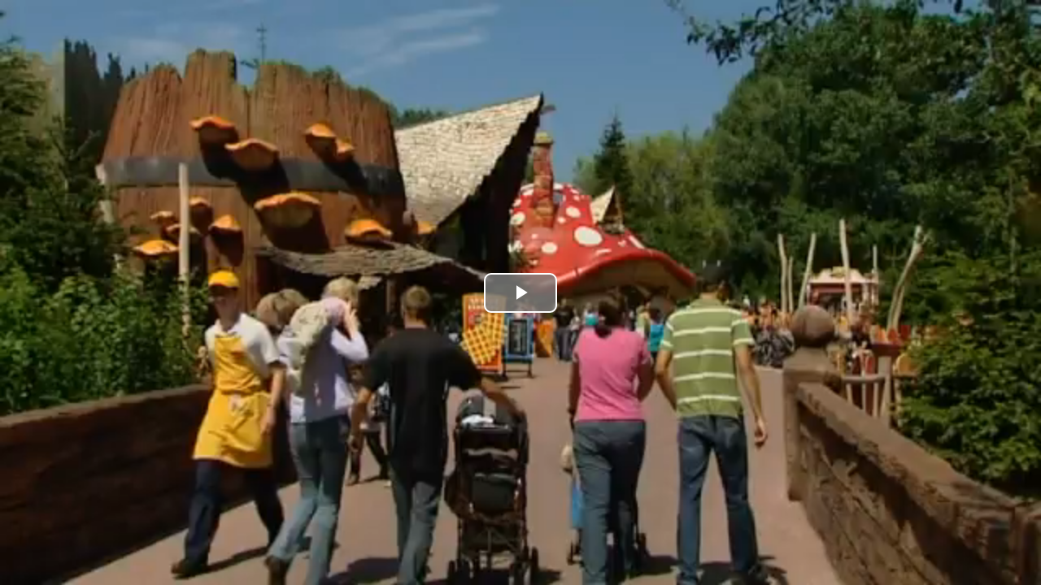

--- FILE ---
content_type: text/html
request_url: http://player.cdn01.rambla.be/players/video-js/
body_size: 1224
content:
<!DOCTYPE html>
<html lang="en">
<head>
	<meta charset="utf-8">
	<meta name="robots" content="noindex">
	<meta name="viewport" content="width=device-width, initial-scale=1, user-scalable=no">
	<title>Clevercast Player</title>
	<link href="video-js-8.23.2/video-js.min.css" rel="stylesheet">
	<link href="video-js-plugins/videojs.ads.css" rel="stylesheet">
	<link href="video-js-plugins/videojs.ima.css" rel="stylesheet">
	<link href="video-js-plugins/silvermine-videojs-chromecast.min.css" rel="stylesheet">
	<link href="video-js-plugins/silvermine-videojs-airplay.css" rel="stylesheet">
	<link href="../../assets/fontawesome-free-6.5.2-web/css/all.min.css" rel="stylesheet">
	<link href="css/player.min.css" rel="stylesheet">
</head>
<body>
	<div id="player"></div>

	<script src="video-js-8.23.2/video.min.js"></script>
	<script src="video-js-plugins/videojs-hlsjs-plugin.js"></script>
	<script src="video-js-plugins/videojs.ads.min.js"></script>
	<script src="video-js-plugins/videojs.ima.min.js"></script>
	<script src="video-js-plugins/silvermine-videojs-chromecast.min.js"></script>
	<script src="video-js-plugins/silvermine-videojs-airplay.min.js"></script>

	<script src="js/player.min.js"></script>
</body>
</html>


--- FILE ---
content_type: text/css
request_url: http://player.cdn01.rambla.be/players/video-js/css/player.min.css
body_size: 9661
content:
@font-face{font-family:latolatinweb;src:local('Lato Regular'),url(../../../fonts/LatoLatin-Regular.woff2)format('woff2'),url(../../../fonts/LatoLatin-Regular.ttf)format('truetype');font-style:normal;font-weight:400;text-rendering:optimizeLegibility}*{margin:0;padding:0;outline:none}html,body,#player{width:100%;height:100%;overflow:hidden;background-color:initial}#player{position:fixed;top:0;left:0;margin:0;padding:0;display:-webkit-box;display:-ms-flexbox;display:flex;-webkit-box-align:center;-ms-flex-align:center;align-items:center;color:#fff;font-family:latolatinweb,sans-serif;-moz-user-select:none;-webkit-user-select:none;-ms-user-select:none;-o-user-select:none;user-select:none}#player .title{z-index:110;position:absolute;background-color:#e8e8e8;border:1px solid #e8e8e8;border-radius:5px;top:10px;left:10px;padding:5px;font-size:1.5em;color:#000;opacity:0;transition:opacity .5s;white-space:nowrap}#player .title-visible{opacity:.6;transition:opacity 0s}#player .chapters{z-index:110;position:absolute;top:0;left:0;width:100%;height:100%;box-sizing:border-box}#player .chapters .chapter{z-index:115;position:absolute;border-left:3px solid #000;top:0;left:0;height:100%;box-sizing:border-box}#player .chapters .chapter:last-child{border-right:3px solid #000}#player .chapters .chapter .chapter-marker{display:none;position:absolute;bottom:100%;left:0;width:100%;height:3px;margin-bottom:2px;background-color:#fff}#player .chapters .chapter:hover .chapter-marker{display:block}#player .back-btn{opacity:0;z-index:55;position:absolute;top:50%;top:calc(50% - 50px);left:0;width:40px;height:100px;padding:0;border:0;background-color:#000;background-color:rgba(43,51,63,.2);color:#fff;cursor:pointer;font-size:1.5em;border-top-right-radius:5px;border-bottom-right-radius:5px;-webkit-transition:opacity .5s;transition:opacity .5s}#player .back-btn-visible{opacity:1}#player .back-btn:hover{-webkit-transform:scale(1.2);transform:scale(1.2)}#player .back-btn::-moz-focus-inner{border:0}#player .ad-blocked-wrapper{z-index:200;position:absolute;top:0;left:0;width:100%;height:100%;background-color:#262626;background-color:rgba(38,38,38,.9)}#player .ad-blocked-container{position:absolute;display:-webkit-box;display:-ms-flexbox;display:flex;-webkit-box-align:center;-ms-flex-align:center;align-items:center;-webkit-justify-content:center;-ms-flex-pack:center;justify-content:center;top:15px;left:15px;right:15px;bottom:15px;background-color:#303030;background-color:rgba(48,48,48,.9);color:#fff;border:1px solid #3f3f3f;border-radius:.3em}#player .ad-blocked-msg{padding:50px;white-space:pre;white-space:pre-wrap;word-wrap:break-word;text-align:center}#player .ad-blocked-close-btn{z-index:220;position:absolute;background:0 0;border:none;top:5px;right:5px;width:50px;height:50px;font-size:3em;color:#fff;cursor:pointer;font-family:'font awesome 5 free'}#player .ad-blocked-close-btn::before{content:'\00d7'}#player .cc-vjs-no-fullscreen .vjs-audio-button .vjs-menu,#player .cc-vjs-no-fullscreen:has(.vjs-subs-caps-button+.vjs-audio-button.vjs-hidden) .vjs-subs-caps-button .vjs-menu{left:auto;right:0}#player .language-instructions-wrapper{z-index:5;position:absolute;bottom:45px;right:40px;padding:15px;background-color:rgba(38,38,38,.8);border-radius:.3em}@media(min-width:450px){#player .language-instructions-wrapper{bottom:80px;right:75px}}#player .language-instructions-wrapper::after{content:'';position:absolute;bottom:-10px;right:10px;border-top:10px solid rgba(38,38,38,.8);border-left:10px solid transparent;border-right:10px solid transparent}#player .language-instructions-container{display:flex;flex-direction:column;justify-content:space-between}#player .language-instructions-container p{display:flex;margin-bottom:5px}#player .language-instructions-container p:first-child{margin-bottom:10px}#player .language-instructions-container .audio-icon,#player .language-instructions-container .caption-icon{font-family:videojs;font-weight:400;font-style:normal;margin-right:5px}#player .language-instructions-container .audio-icon::before{content:'\f122'}#player .language-instructions-container .caption-icon::before{content:'\f10c'}#player .muted-instructions-wrapper{z-index:5;position:absolute;bottom:45px;left:40px;padding:15px;background-color:rgba(38,38,38,.8);border-radius:.3em;cursor:pointer}#player .muted-instructions-wrapper.disable-pause{left:1px}@media(min-width:450px){#player .muted-instructions-wrapper{bottom:80px;left:70px}#player .muted-instructions-wrapper.disable-pause{left:10px}}#video-js button::-moz-focus-inner{border:0}#video-js .vjs-error-display{display:none}#video-js .logo{z-index:105;position:absolute}#video-js .logo-top-left{top:10px;left:10px}#video-js .logo-top-right{top:10px;right:10px}#video-js .logo-bottom-left{bottom:10px;left:10px}#video-js .logo-bottom-right{bottom:10px;right:10px}#video-js .logo>img{max-width:50vw;max-height:40vh}.vjs-workinghover .vjs-menu-button-popup:hover .vjs-menu{display:none}.vjs-menu-button-popup .vjs-menu .vjs-menu-content{max-height:80vh}#video-js .vjs-menu li{text-transform:none}#video-js .vjs-menu-item{font-family:latolatinweb,sans-serif}#video-js .vjs-icon-share{cursor:pointer}#video-js .vjs-subtitles-button .vjs-menu li.vjs-menu-item:not(.vjs-subtitles-menu-item),#video-js .vjs-captions-button .vjs-menu li.vjs-menu-item:not(.vjs-subtitles-menu-item),#video-js .vjs-subs-caps-button .vjs-menu li.vjs-menu-item:not(.vjs-subtitles-menu-item){text-transform:capitalize}#video-js li.vjs-selected,#video-js li.vjs-selected:focus,#video-js li.vjs-selected:hover,#video-js .js-focus-visible .vjs-menu li.vjs-selected:hover{background:#fff!important}#video-js li.vjs-selected:focus-visible{outline:thick double #32a1ce;outline-offset:-5px}#video-js .vjs-play-control{cursor:pointer}#video-js .vjs-control:focus .vjs-icon-placeholder::before,#video-js .vjs-control:hover .vjs-icon-placeholder::before{text-shadow:0 0 1em #fff}#video-js .vjs-big-play-button:focus-visible,#video-js .vjs-control button:focus-visible,#video-js .vjs-slider:focus-visible,#video-js .vjs-menu li.vjs-menu-item:focus-visible,#video-js .vjs-control:focus-visible .vjs-icon-placeholder::before{outline:thick double #32a1ce;outline-offset:-5px}.side-by-side #video-js .vjs-mouse-display .vjs-time-tooltip,.side-by-side #video-js .vjs-play-progress .vjs-time-tooltip,.single-view #video-js .vjs-mouse-display .vjs-time-tooltip,.single-view #video-js .vjs-play-progress .vjs-time-tooltip{display:none}#video-js .vjs-play-progress::before{z-index:200}#video-js .vjs-chromecast-button .vjs-icon-placeholder{width:70%;height:70%}#video-js .vjs-play-progress,#player .vjs-volume-level{background-color:var(--rmp-progress-color)}.video-js .vjs-captions-enabled .vjs-subs-caps-button>.vjs-icon-placeholder::before{text-decoration:underline;text-decoration-color:var(--rmp-progress-color);text-decoration-thickness:.25rem}.video-js .vjs-subs-caps-button>.vjs-icon-placeholder::before,.video-js .vjs-subtitles-button>.vjs-icon-placeholder::before{content:'\f10c'!important}.video-js .vjs-captions-menu-item .vjs-icon-placeholder{display:none!important}.video-js .vjs-text-track-display>div{display:flex;flex-direction:column;justify-content:end}.video-js .vjs-text-track-cue{position:initial!important}@media(max-width:1024px){.video-js .vjs-control-bar{height:4em}.video-js .vjs-control{font-size:1.2em}.vjs-control .vjs-control{font-size:1em}.video-js .vjs-text-track-display{bottom:6.5em}}.video-js .vjs-progress-control{width:100%;height:auto;position:absolute;left:0;padding-top:0;padding-top:calc(10px);margin-top:-.3em;margin-top:calc(-.3em - 10px)}.video-js .vjs-custom-control-spacer{display:flex;flex:1 1}@keyframes touchControlsAppear{from{opacity:0;transform:scale(.95)}to{opacity:1;transform:scale(1)}}.touch-controls-wrapper{position:absolute;top:0;left:0;width:100%;height:100%;z-index:2;display:flex;justify-content:center;align-items:center;background-color:rgba(0,0,0,.3);opacity:0;animation:touchControlsAppear .3s ease forwards}.touch-controls-container{align-items:center;width:80%;max-width:400px}.touch-control-button{background-color:rgba(0,0,0,.6);border:none;border-radius:50%;width:50px;height:50px;margin:0 10px;color:#fff;font-size:20px;box-shadow:0 0 7px rgba(255,255,255,.3);cursor:pointer;display:flex;align-items:center;justify-content:center}.touch-control-button:active{transform:scale(.95)}.touch-control-button:focus{outline:none}.touch-controls-container{display:grid;grid-template-columns:repeat(3,auto);grid-template-rows:auto auto;gap:10px;justify-items:center;width:80%}.touch-control-button.mute-button{grid-row:1;grid-column:2;width:40px;height:40px;font-size:18px;background-color:rgba(0,0,0,.5);margin-bottom:10px}.touch-control-button.play-pause-button,.rmp-disable-pause .touch-control-button.mute-button{grid-row:2;grid-column:2;width:70px;height:70px;font-size:28px;box-shadow:0 0 10px rgba(255,255,255,.3);margin:0 15px}.touch-control-button:not(.play-pause-button):not(.mute-button){grid-row:2}.touch-control-button{width:clamp(40px,7vw,80px);height:clamp(40px,7vw,80px);font-size:clamp(16px,2.5vw,30px);margin:0 clamp(8px,1.5vw,20px)}.touch-control-button.mute-button{width:clamp(30px,5vw,60px);height:clamp(30px,5vw,60px);font-size:clamp(14px,2vw,26px);margin-bottom:clamp(8px,1.5vw,20px)}.touch-control-button.play-pause-button,.rmp-disable-pause .touch-control-button.mute-button{width:clamp(60px,10vw,120px);height:clamp(60px,10vw,120px);font-size:clamp(24px,3.5vw,48px);box-shadow:0 0 clamp(7px,1vw,15px)rgba(255,255,255,.3);margin:0 clamp(12px,2vw,25px)}.touch-controls-container{max-width:clamp(400px,80vw,700px);gap:clamp(10px,1.5vh,25px)}

--- FILE ---
content_type: application/javascript
request_url: http://player.cdn01.rambla.be/players/video-js/js/player.min.js
body_size: 51200
content:
'use strict';var RMP=window.parent.RMP;var rmp=window.parent.rmp;var VIDEOJS_VERSION='video-js-8.23.2';let wakeLock=null;var head=document.head||document.getElementsByTagName('head')[0];var playerElement=document.getElementById('player');var player=null;var hlsjs=null;var currentAbsoluteTimeInterval=null;var prevCurrentTimeInterval=null;var currentTextTrack=null;let isVerticalVideo=false;if(rmp.options.player_id!==''){playerElement.className='player-'+rmp.options.player_id;}
var logoElement=document.createElement('div');logoElement.className='logo';var titleElement=document.createElement('div');titleElement.className='title title-visible';var chaptersElement=document.createElement('div');chaptersElement.className='chapters';var backButtonElement=document.createElement('button');backButtonElement.className='back-btn back-btn-visible';backButtonElement.title='Back';backButtonElement.innerHTML='<i class="fas fa-arrow-left"></i>';backButtonElement.onclick=function(){var prevOptions=rmp.history.pop();if(typeof prevOptions!=='undefined'){prevOptions['autoplay']=true;rmp.load(prevOptions,false);}};var adBlockedWrapperElement=document.createElement('div');adBlockedWrapperElement.className='ad-blocked-wrapper';var adBlockedContainerElement=document.createElement('div');adBlockedContainerElement.className='ad-blocked-container';adBlockedWrapperElement.appendChild(adBlockedContainerElement);var adBlockedMessageElement=document.createElement('div');adBlockedMessageElement.className='ad-blocked-msg';adBlockedContainerElement.appendChild(adBlockedMessageElement);var adBlockedCloseButtonElement=document.createElement('button');adBlockedCloseButtonElement.className='ad-blocked-close-btn';adBlockedCloseButtonElement.addEventListener('click',function(){if(playerElement.contains(adBlockedWrapperElement)){playerElement.removeChild(adBlockedWrapperElement);}});var _sli=rmp.getSessionStorageItem('shown_language_instructions');var disableLanguageInstructions=_sli===null||_sli==='false'?false:true;var languageInstructionsWrapperElement=document.createElement('div');languageInstructionsWrapperElement.className='language-instructions-wrapper';var languageInstructionsContainerElement=document.createElement('div');languageInstructionsContainerElement.className='language-instructions-container';languageInstructionsWrapperElement.appendChild(languageInstructionsContainerElement);var showLanguageInstructionsTimeout=null;var hideLanguageInstructionsTimeout=null;var _smi=rmp.getSessionStorageItem('shown_muted_instructions');var disableMutedInstructions=_smi===null||_smi==='false'?false:true;var mutedInstructionsWrapperElement=document.createElement('div');mutedInstructionsWrapperElement.className='muted-instructions-wrapper';var mutedInstructionsContainerElement=document.createElement('div');mutedInstructionsContainerElement.className='muted-instructions-container';mutedInstructionsWrapperElement.appendChild(mutedInstructionsContainerElement);var showMutedInstructionsTimeout=null;var hideMutedInstructionsTimeout=null;var touchControlsWrapperElement=document.createElement('div');touchControlsWrapperElement.className='touch-controls-wrapper';var touchControlsContainerElement=document.createElement('div');touchControlsContainerElement.className='touch-controls-container';touchControlsWrapperElement.appendChild(touchControlsContainerElement);var hideTouchControlsTimeout=null;var rewindButton=document.createElement('button');rewindButton.className='touch-control-button rewind-button';rewindButton.innerHTML='<i class="fas fa-backward"></i>';var playPauseButton=document.createElement('button');playPauseButton.className='touch-control-button play-pause-button';playPauseButton.innerHTML='<i class="fas fa-pause"></i>';var muteButton=document.createElement('button');muteButton.className='touch-control-button mute-button';muteButton.innerHTML='<i class="fas fa-volume-up"></i>';var forwardButton=document.createElement('button');forwardButton.className='touch-control-button forward-button';forwardButton.innerHTML='<i class="fas fa-forward"></i>';touchControlsContainerElement.appendChild(rewindButton);touchControlsContainerElement.appendChild(playPauseButton);touchControlsContainerElement.appendChild(muteButton);touchControlsContainerElement.appendChild(forwardButton);var shareButton=null;var currentAudioTrackCode='';var audioTracksButton=null;window.addEventListener('focus',function(){rmp.focus=true;});window.addEventListener('blur',function(){rmp.focus=false;rmp.hideContextMenu(true);});document.oncontextmenu=function(event){rmp.showContextMenu(event.pageX,event.pageY);return(false);};document.addEventListener('click',function(event){if(event.button!==2){rmp.hideContextMenu(false);}
if(rmp.player.playing&&wakeLock===null){acquireWakeLock();}});window.addEventListener('mousemove',function(e){if(player!==null){player.userActive(true);}});document.onkeydown=function(e){if(player!==null){switch(e.keyCode){case 32:if(player.controls()&&(rmp.options.native_controls||!rmp.options.disable_pause)){var playControlEl=player.controlBar.el().querySelector('.vjs-play-control');var posterEl=player.el().querySelector('.vjs-poster');if(document.activeElement!==playControlEl&&document.activeElement!==posterEl){if(player.paused()){player.play();}else{player.pause();}}
if(document.activeElement!==playControlEl){return(false);}}
break;case 37:player.currentTime(player.currentTime()-5);break;case 38:var nv=player.volume()+0.10;if(nv>1.0){nv=1.0;}
player.volume(nv);break;case 39:player.currentTime(player.currentTime()+5);break;case 40:var nv=player.volume()-0.10;if(nv<0.0){nv=0.0;}
player.volume(nv);break;case 107:var npr=player.playbackRate()+0.25;if(npr>2.0){npr=2.0;}
player.playbackRate(npr);break;case 109:var npr=player.playbackRate()-0.25;if(npr<0.0){npr=0.0;}
player.playbackRate(npr);break;}}};var handleFullscreen=function(fs){if(player!==null){if(fs){player.addClass('vjs-fullscreen');player.isFullscreen=function(isFS){return(true);};}else{player.removeClass('vjs-fullscreen');player.isFullscreen=function(isFS){return(false);};}}};var requestFullscreen=function(){if(player!==null&&typeof player.originalRequestFullscreen==='function'){player.originalRequestFullscreen();}};var exitFullscreen=function(){if(player!==null&&typeof player.originalExitFullscreen==='function'){player.originalExitFullscreen();}};document.addEventListener('fullscreenchange',function(){if(document.fullscreenElement){rmp.handleFullscreen.call(rmp,true,false);}else{rmp.handleFullscreen.call(rmp,false,false);}});async function acquireWakeLock(){if('wakeLock'in navigator){try{await releaseWakeLock();wakeLock=await navigator.wakeLock.request('screen');wakeLock.addEventListener('release',()=>{wakeLock=null;rmp.log(2,'wakeLock automatically released by device');});rmp.log(2,'wakeLock acquired');}catch(err){rmp.log(1,`${err.name}, ${err.message}`);}}
return wakeLock;}
async function releaseWakeLock(){if('wakeLock'in navigator&&wakeLock!==null){try{await wakeLock.release();wakeLock=null;rmp.log(2,'wakeLock released');}
catch(err){rmp.log(1,`${err.name}, ${err.message}`);}}}
var generateStreamURL=function(callback){var urls=[];var path=rmp.options.path;if(typeof rmp.options.audio_tracks==='object'&&rmp.options.audio_tracks.length>0){if(currentAudioTrackCode===''){if(rmp.options.audio_default!==''){currentAudioTrackCode=rmp.options.audio_default;}else{currentAudioTrackCode=rmp.options.audio_tracks[0].code;}}
for(var at in rmp.options.audio_tracks){if(rmp.options.audio_tracks[at].code===currentAudioTrackCode){if(typeof rmp.options.audio_tracks[at].path==='string'){path=rmp.options.audio_tracks[at].path;}else{path=path.replace(/^(.*)\.(.*)$/,'$1_'+currentAudioTrackCode+'.$2');}
break;}}}
if(rmp.options.type==='audio'&&!rmp.options.live){var url='//'+rmp.options.account+'.'+rmp.options.cdn+'.rambla.be/'+path+'?'+rmp.options.qstr;var audioType='audio/mp3';if(/.+\.(ogg)$/i.test(path)){audioType='audio/ogg';}else if(/.+\.(m4a|m4p|m4b|m4r)$/i.test(path)){audioType='audio/mp4';}
urls.push({'src':url,'type':audioType});}else{var hlsURL;if(rmp.options.live){if(rmp.options.live_fstreams){if(rmp.options.live_adaptive){hlsURL='//hls-'+rmp.options.origin+'-'+rmp.options.account+'.'+rmp.options.cdn+'.rambla.be/'+rmp.options.origin_vhost+'/adliveorigin-'+rmp.options.account+'/_definst_/'+path+'/playlist.m3u8?';}else{hlsURL='//hls-'+rmp.options.origin+'-'+rmp.options.account+'.'+rmp.options.cdn+'.rambla.be/'+rmp.options.origin_vhost+'/liveorigin-'+rmp.options.account+'/_definst_/'+path+'/playlist.m3u8?';}}else{hlsURL='//hlslive-'+rmp.options.origin+'-'+rmp.options.account+'.'+rmp.options.cdn+'.rambla.be/'+rmp.options.origin_vhost+'/'+path+'/master.m3u8?';}}else{hlsURL='//hls-'+rmp.options.account+'.'+(rmp.options.test_master?'master.':'')+rmp.options.cdn+'.rambla.be/'+path+'/playlist.m3u8?';}
if(rmp.options.stream_hmac!==''&&rmp.options.stream_expires!==''){hlsURL+='hmac='+rmp.options.stream_hmac+'&expires='+rmp.options.stream_expires;if(rmp.options.qstr!==''){hlsURL+='&'+rmp.options.qstr;}}else if(rmp.options.qstr!==''){hlsURL+=rmp.options.qstr;}
urls.push({'src':hlsURL,'type':'application/x-mpegURL'});}
callback(urls);};var updateCSS=function(){var css="\
	    #video-js.video-js, #video-js .vjs-poster { \
	    	background: "+rmp.options.bg_color+"; \
	    	background-repeat: no-repeat; \
	    	background-position: 50% 50%; \
	    	background-size: contain; \
	    } \
	    #video-js .vjs-big-play-button { \
	        background: "+rmp.options.big_play_bg_color+"; \
	        color: "+rmp.options.icon_color+"; \
	    } \
	    #video-js:hover .vjs-big-play-button { \
	        background: "+rmp.options.big_play_bg_color_hover+"; \
	    } \
	    #video-js .vjs-control-bar { \
	        background: "+rmp.options.controls_bg_color+"; \
	    } \
	    #video-js, .vjs-no-js, #video-js button { \
	        color: "+rmp.options.icon_color+"; \
	    } \
	    @media (min-width: 450px) { \
	    	#video-js .vjs-control-bar { \
	    		font-size: "+rmp.options.font_size+"; \
	    	} \
	    } \
	    #video-js .vjs-slider { \
	        background: "+rmp.options.slider_bg_color+"; \
	    } \
	    #video-js { \
	      --rmp-progress-color: "+rmp.options.progress_color+"; \
	    } \
	    #video-js .vjs-load-progress { \
	        background: "+rmp.options.load_progress_color+"; \
	    } \
	    #video-js .vjs-text-track-cue > div { \
	        background: "+rmp.options.captions_bg_color+"!important; \
	        color: "+rmp.options.captions_color+"!important; \
	    } \
	";if(rmp.options.type==='audio'){css+="\
		    #video-js .vjs-big-play-button { \
		        display: none; \
		    } \
		    #video-js .vjs-control-bar { \
		        display: flex; \
		    } \
		    #video-js .vjs-fullscreen-control { \
		        display: none; \
		    } \
		    #video-js .vjs-mouse-display .vjs-time-tooltip, #video-js .vjs-play-progress .vjs-time-tooltip { \
			top: -2em; \
			background-color: transparent; \
			color: "+rmp.options.icon_color+"; \
		    } \
		";}
var generatedCSS=document.getElementById('generated-css');if(generatedCSS==null){generatedCSS=document.createElement('style');generatedCSS.id='generated-css';head.appendChild(generatedCSS);}
if(generatedCSS.styleSheet){generatedCSS.styleSheet.cssText=css;}else{while(generatedCSS.firstChild){generatedCSS.removeChild(generatedCSS.firstChild);}
generatedCSS.appendChild(document.createTextNode(css));}
if(rmp.options.disable_pause){rewindButton.classList.add('vjs-hidden');playPauseButton.classList.add('vjs-hidden');forwardButton.classList.add('vjs-hidden');playerElement.classList.add('rmp-disable-pause');}
if(rmp.options.live&&!rmp.options.live_dvr){rewindButton.classList.add('vjs-hidden');forwardButton.classList.add('vjs-hidden');}
var customCSS=document.getElementById('custom-css');if(rmp.options.css_url!==''){var linkHref;if(/^(http[s]?:|)\/\/.+\.(css)$/i.test(rmp.options.css_url)){linkHref=rmp.options.css_url;}else{linkHref='//'+rmp.options.account+'.'+rmp.options.cdn+'.rambla.be/'+rmp.options.css_url;}
if(customCSS==null){customCSS=document.createElement('link');customCSS.id='custom-css';customCSS.rel='stylesheet';customCSS.href=linkHref;head.appendChild(customCSS);}else{customCSS.href=linkHref;}}else if(customCSS!=null){head.removeChild(customCSS);}};var disableUnplayedSeek=function(){if(rmp.player.prevCurrentTime>-1&&rmp.player.prevCurrentTime<rmp.player.currentTime){player.currentTime(rmp.player.prevCurrentTime);}};var updatePlayer=function(){clearInterval(prevCurrentTimeInterval);player.off('seeked',disableUnplayedSeek);rmp.player.prevCurrentTime=-1;if(!rmp.options.unplayed_seek){prevCurrentTimeInterval=setInterval(function(){if(!player.paused()&&!player.seeking()){var ct=player.currentTime();if(ct>rmp.player.prevCurrentTime){rmp.player.prevCurrentTime=ct;}}},1000);player.on('seeked',disableUnplayedSeek);}
if(rmp.options.logo!==''){if(!/^(http[s]?:|)\/\/.+\.(jpg|jpeg|png|gif)$/i.test(rmp.options.logo)){rmp.options['logo']='//'+rmp.options.account+'.'+rmp.options.cdn+'.rambla.be/'+rmp.options.logo;}
logoElement.innerHTML='<img src="'+rmp.options.logo+'" alt="">';switch(rmp.options.logo_pos){case 'top-left':logoElement.className='logo logo-top-left';break;case 'bottom-left':logoElement.className='logo logo-bottom-left';break;case 'bottom-right':logoElement.className='logo logo-bottom-right';break;default:logoElement.className='logo logo-top-right';break;}
if(!player.el().contains(logoElement)){player.el().appendChild(logoElement);}}else{logoElement.innerHTML='';}
if(rmp.options.show_title&&rmp.options.name!==''){titleElement.innerHTML=rmp.options.name;if(!playerElement.contains(titleElement)){playerElement.appendChild(titleElement);}}else if(playerElement.contains(titleElement)){playerElement.removeChild(titleElement);}
if(rmp.options.chapters_show_progressbar&&rmp.options.chapters.length>0&&rmp.options.duration>0.0){while(chaptersElement.firstChild){chaptersElement.removeChild(chaptersElement.firstChild);}
var chapterElement;var pos;var left;var width;var chapterMarkerElement;for(var i=0;i<rmp.options.chapters.length;i++){chapterElement=document.createElement('div');chapterElement.className='chapter';pos=parseFloat(rmp.options.chapters[i].position);left=pos/rmp.options.duration*100;if(i<rmp.options.chapters.length-1){width=(parseFloat(rmp.options.chapters[i+1].position)-pos)/rmp.options.duration*100;}else{width=(rmp.options.duration-pos)/rmp.options.duration*100;}
chapterElement.style.left=left+'%';chapterElement.style.width=width+'%';chapterMarkerElement=document.createElement('div');chapterMarkerElement.className='chapter-marker';chapterMarkerElement.style.backgroundColor=rmp.options.icon_color;chapterElement.appendChild(chapterMarkerElement);chaptersElement.appendChild(chapterElement);}
if(!player.controlBar.progressControl.el_.childNodes[0].contains(chaptersElement)){player.controlBar.progressControl.el_.childNodes[0].appendChild(chaptersElement);}}else if(player.controlBar.progressControl.el_.childNodes[0].contains(chaptersElement)){player.controlBar.progressControl.el_.childNodes[0].removeChild(chaptersElement);}
if(rmp.options.back_button){backButtonElement.style.backgroundColor=rmp.options.back_button_bg_color;backButtonElement.style.color=rmp.options.back_button_color;if(rmp.history.length>0&&!playerElement.contains(backButtonElement)){playerElement.appendChild(backButtonElement);}else if(rmp.history.length===0&&playerElement.contains(backButtonElement)){playerElement.removeChild(backButtonElement);}}else if(playerElement.contains(backButtonElement)){playerElement.removeChild(backButtonElement);}
if(rmp.options.snapshot!==''&&!rmp.options.autoplay){let params='';if(rmp.options.qstr!==''){params='?'+rmp.options.qstr;}
if(!/^(http[s]?:|)\/\/.+$/i.test(rmp.options.snapshot)){player.poster('//'+rmp.options.account+'.'+rmp.options.cdn+'.rambla.be/'+rmp.options.snapshot+params);}else if(rmp.options.qstr!==''){player.poster(rmp.options.snapshot+params);}}else{player.poster('');}
if(rmp.options.share){if(shareButton===null||!player.controlBar.el().contains(shareButton)){const Button=videojs.getComponent('Button');class ShareButton extends Button{constructor(player,options){super(player,options);this.controlText(rmp.labels.share);}
handleClick(){this.player().pause();this.player().exitFullscreen();rmp.showShareDialog();}}
videojs.registerComponent('ShareButton',ShareButton);shareButton=player.controlBar.addChild('ShareButton').el();shareButton.querySelector('.vjs-icon-placeholder').classList.add('vjs-icon-share');player.controlBar.el().insertBefore(shareButton,player.controlBar.fullscreenToggle.el());}}else{if(shareButton!==null&&player.controlBar.el().contains(shareButton)){player.controlBar.el().removeChild(shareButton);shareButton=null;}}
rmp.player.audioTrackList=[];player.one('canplay',function(){var defaultLang=rmp.options.audio_default.toLowerCase();if(defaultLang==='browser'){defaultLang=rmp.BCP47toISO6391(rmp.options.language);}
var deviceLang='';var foundDefaultLang=false;var audioTracks=player.audioTracks();var audioTrackLang;var enableAudioTrack=function(index){if(RMP.ENV.IOS||(hlsjs!==null&&index!==hlsjs.audioTrack)){audioTracks[index].enabled=true;}else{player.controlBar.audioTrackButton.items[index].selected(true);}
rmp.player.audioTrack=audioTracks[index].language.toLowerCase();};for(var i=0;i<audioTracks.length;i++){audioTrackLang=audioTracks[i].language.toLowerCase();if(audioTracks[i].enabled){deviceLang=audioTrackLang;}
rmp.player.audioTrackList.push(audioTrackLang);if(audioTrackLang===defaultLang){foundDefaultLang=true;}}
if(RMP.ENV.IOS){for(var i=0;i<audioTracks.length;i++){audioTracks[i].enabled=false;}}
if(defaultLang!==''&&foundDefaultLang){for(var i=0;i<audioTracks.length;i++){if(defaultLang==audioTracks[i].language.toLowerCase()){enableAudioTrack(i);break;}}}else{if(defaultLang!==''){rmp.log(1,'Default audio track '+defaultLang+' was not found');}
if(deviceLang!==''){for(var i=0;i<audioTracks.length;i++){if(deviceLang===audioTracks[i].language.toLowerCase()){enableAudioTrack(i);break;}}}else{if(audioTracks.length>0){enableAudioTrack(0);}}}});var settings=player.textTrackSettings;settings.setValues({'edgeStyle':rmp.options.captions_edge_style,'fontFamily':rmp.options.captions_font_family,'fontPercent':rmp.options.captions_font_percent});settings.updateDisplay();rmp.player.captionsTrackList=[];var textTracks=player.textTracks();var textTracksLength=textTracks.length;for(var i=0;i<textTracksLength;i++){player.removeRemoteTextTrack(textTracks[0]);}
if(typeof rmp.options.captions==='object'&&rmp.options.captions.length>0){var captionSrc;var track;for(var c in rmp.options.captions){if(typeof rmp.options.captions[c].code!=='undefined'&&typeof rmp.options.captions[c].language!=='undefined'&&typeof rmp.options.captions[c].path!=='undefined'){if(/.+\.(vtt)$/i.test(rmp.options.captions[c].path)){if(/^(http[s]?:|)\/\/.+\.(vtt)$/i.test(rmp.options.captions[c].path)){captionSrc=rmp.options.captions[c].path;}else{captionSrc='//'+rmp.options.account+'.'+rmp.options.cdn+'.rambla.be/'+rmp.options.captions[c].path;}
track={'kind':rmp.options.captions_kind,'language':rmp.options.captions[c].code,'label':rmp.options.captions[c].language,'src':captionSrc};player.addRemoteTextTrack(track,true);if(!RMP.ENV.IOS){rmp.player.captionsTrackList.push(rmp.options.captions[c].code.toLowerCase());}}}}
var textTracks=player.textTracks();var defaultLang=rmp.options.captions_default.toLowerCase();if(defaultLang==='browser'){defaultLang=rmp.BCP47toISO6391(rmp.options.language);}
for(var i=0;i<textTracks.length;i++){if(textTracks[i]['language'].toLowerCase()===defaultLang){if(rmp.options.captions_default_show){textTracks[i].mode='showing';setCaptionsButtonState(true);}else{textTracks[i].mode='hidden';}
break;}}
rmp.player.textTracks=textTracks.tracks_.map((track)=>{return{'label':track.label,'language':track.language,'src':track.src}});}else{rmp.player.textTracks=[];}
if(audioTracksButton!==null&&player.controlBar.el().contains(audioTracksButton)){player.controlBar.el().removeChild(audioTracksButton);audioTracksButton=null;}
if(typeof rmp.options.audio_tracks==='object'&&rmp.options.audio_tracks.length>0){class AudioMenuButtonClass extends videojs.getComponent('MenuButton'){constructor(){super(player);this.addClass('vjs-audio-button');}
createItems(){const items=[];const videoJsMenuItemClass=videojs.getComponent('MenuItem');for(const at in rmp.options.audio_tracks){if(typeof rmp.options.audio_tracks[at].code!=='undefined'&&typeof rmp.options.audio_tracks[at].language!=='undefined'){rmp.options.audio_tracks[at].handle_click=function(){if(this.audioTrackCode!==currentAudioTrackCode&&!rmp.player.adPlaying){currentAudioTrackCode=this.audioTrackCode;for(const mi in items){items[mi].selected(items[mi]===this);}
generateStreamURL(function(urls){const playing=!player.paused();const ct=player.currentTime();if(ct>0&&!rmp.options.live){player.one('loadstart',function(){player.currentTime(ct);});player.one('canplay',function(){player.currentTime(ct);});}
if(playing){player.one('loadstart',function(){player.play();});}
player.src(urls);rmp.player.streamURL=urls[0];});}};class AudioMenuItemClass extends videoJsMenuItemClass{constructor(){super(player,{'label':rmp.options.audio_tracks[at].language,'selectable':true,'selected':rmp.options.audio_tracks[at].code===currentAudioTrackCode});this.audioTrackCode=rmp.options.audio_tracks[at].code;}
handleClick(){rmp.options.audio_tracks[at].handle_click.call(this);}}
const menuItem=new AudioMenuItemClass();rmp.options.audio_tracks[at].menu_item=menuItem;items.push(menuItem);}}
return(items);}}
var audioMenuButtonInstance=new AudioMenuButtonClass();audioTracksButton=audioMenuButtonInstance.el();player.controlBar.el().insertBefore(audioTracksButton,player.controlBar.fullscreenToggle.el());audioTracksButton.addEventListener('mouseenter',hideLanguageInstructions);audioTracksButton.addEventListener('click',hideLanguageInstructions);}
clearInterval(currentAbsoluteTimeInterval);player.tech_.el_.currentAbsoluteTime=null;if(rmp.options.live){if(!RMP.ENV.USE_HLSJS){currentAbsoluteTimeInterval=setInterval(function(){if(typeof player.tech_.el_.getStartDate==='function'&&!player.tech_.el_.paused){player.tech_.el_.currentAbsoluteTime=new Date(player.tech_.el_.currentTime*1000+player.tech_.el_.getStartDate().getTime());}},100);}else{currentAbsoluteTimeInterval=setInterval(function(){if(hlsjs!==null){var cl=hlsjs.currentLevel;if(cl>=0){player.tech_.el_.currentAbsoluteTime=new Date((player.tech_.el_.currentTime+(new Date(hlsjs.levels[cl].details.fragments[0].programDateTime).getTime()/1000)-hlsjs.levels[cl].details.fragments[0].start)*1000);}}},100);}}};var updateMediaMetadata=function(){if('mediaSession'in navigator){var artwork=[];var title=rmp.options.name;var artist=rmp.options.abouttext;if(rmp.options.snapshot&&rmp.options.snapshot!==''){var artworkUrl='';if(/^(http[s]?:|)\/\/.+\.(jpg|jpeg|png|gif)$/i.test(rmp.options.snapshot)){artworkUrl=rmp.options.snapshot;}else{artworkUrl='//'+rmp.options.account+'.'+rmp.options.cdn+'.rambla.be/'+rmp.options.snapshot;}
if(rmp.options.qstr!==''){artworkUrl+='?'+rmp.options.qstr;}
artwork.push({src:artworkUrl,});}else{artwork.push({src:'../../img/clevercast.png',type:'image/png',});}
navigator.mediaSession.metadata=new MediaMetadata({title:title,artist:artist,artwork:artwork,});if(player!==null){navigator.mediaSession.playbackState=player.paused()?'paused':'playing';}
rmp.log(2,'Media metadata updated: '+title);}};var loadPlayer=function(){if(rmp.player.adPlaying){return;}
if(rmp.options.abouttext!==''){document.title=rmp.options.abouttext;}else{document.title=RMP.DEFAULT_TITLE;}
generateStreamURL(function(urls){if(player!=null){updateCSS();updatePlayer();updateMediaMetadata();if(rmp.options.starttime>0.0&&(!rmp.options.live||rmp.options.live_dvr)){player.liveTracker.handlePlay=function(){};player.one('loadstart',function(){player.currentTime(rmp.options.starttime);});player.one('canplay',function(){player.currentTime(rmp.options.starttime);});}
if(rmp.options.autoplay){player.one('loadstart',function(){player.play();});}
player.src(urls);rmp.player.streamURL=urls[0];}else{if((RMP.ENV.IOS||RMP.ENV.ANDROID||RMP.ENV.SAFARI)&&!rmp.options.muted){rmp.options.autoplay=false;}
var video=document.createElement('video');if(rmp.options.type==='audio'&&rmp.options.items.length==0){video=document.createElement('audio');}
video.id='video-js';video.className='video-js vjs-default-skin vjs-big-play-centered';if(rmp.options.autoload==='off'){video.preload='none';}else if(rmp.options.autoload==='metadata'){video.preload='metadata';}else{video.preload='auto';}
if(rmp.options.playsinline){video.setAttribute('playsinline','');}
video.volume=rmp.options.volume;if(rmp.options.muted){video.muted=true;video.setAttribute('muted','');rmp.player.muted=true;}
video.style.width='100%';video.style.height='100%';if(rmp.options.object_fit!==''){video.style.objectFit=rmp.options.object_fit;}
playerElement.appendChild(video);let fullscreen=rmp.options.fullscreen;if(RMP.ENV.IOS&&!rmp.apiLoad&&(rmp.options.player==='timeline'||(rmp.options.disable_pause&&rmp.options.playsinline))){fullscreen=false;}
if(rmp.options.object_fit!==''){video.setAttribute('data-object-fit',rmp.options.object_fit);var objectFitPolyfillElement=document.getElementById('object-fit-polyfill');if(objectFitPolyfillElement==null){objectFitPolyfillElement=document.createElement('script');objectFitPolyfillElement.id='object-fit-polyfill';objectFitPolyfillElement.src='js/objectFitPolyfill.basic.min.js';objectFitPolyfillElement.onload=function(){objectFitPolyfill();}
head.appendChild(objectFitPolyfillElement);}else if(typeof objectFitPolyfill==='function'){objectFitPolyfill();}}
const normalizeCueForVertical=(cue)=>{if(!isVerticalVideo||typeof cue.text!=='string')return;try{rmp.log(2,'Normalizing cue text for vertical video'+cue.text);cue.text=cue.text.replace(/[\r\n]+/g,' ').trim();}catch(err){rmp.log(2,'Error normalizing cue text for vertical video: '+err);}};const normalizeExistingCuesForVertical=()=>{if(!isVerticalVideo)return;try{const tracks=player.textTracks();for(let ti=0;ti<tracks.length;ti++){const tt=tracks[ti];if(!tt||!tt.cues)continue;for(let ci=0;ci<tt.cues.length;ci++){const cue=tt.cues[ci];if(typeof cue.text==='string'){try{rmp.log(2,'Normalizing existing cue text for vertical video'+cue.text);cue.text=cue.text.replace(/[\r\n]+/g,' ').trim();}catch(err){rmp.log(2,'Error normalizing existing cue text for vertical video: '+err);}}}}}catch(err){rmp.log(2,err);}};var loadVideojs=function(){if(typeof videojs.Html5Hlsjs!=='undefined'){videojs.Html5Hlsjs.addHook('beforeinitialize',function(videojsPlayer,hlsjsInstance){hlsjs=hlsjsInstance;hlsjs.on('hlsNonNativeTextTracksFound',function(e,data){for(var track in data.tracks){var remotetrack={'kind':rmp.options.captions_kind,'language':data.tracks[track].subtitleTrack.lang,'label':data.tracks[track].label};player.addRemoteTextTrack(remotetrack,true);}});hlsjs.on('hlsCuesParsed',function(e,data){if(currentTextTrack!=null){if(!rmp.options.live){currentTextTrack.processedCueIds=currentTextTrack.processedCueIds||new Set();for(let cue in data.cues){let isDuplicate=false;if(currentTextTrack.processedCueIds.has(data.cues[cue].id)){isDuplicate=true;}
if(!isDuplicate){normalizeCueForVertical(data.cues[cue]);currentTextTrack.addCue(data.cues[cue]);currentTextTrack.processedCueIds.add(data.cues[cue].id);}}}else{for(let cue in data.cues){normalizeCueForVertical(data.cues[cue]);currentTextTrack.addCue(data.cues[cue]);}}}});hlsjs.on('hlsBufferFlushing',function(e,data){if(data.startOffset===0&&typeof data.endOffsetSubtitles!=='undefined'){for(let i=0;i<player.textTracks().length;i++){const textTrack=player.textTracks()[i];if(textTrack.cues&&textTrack.cues.length){for(let i=textTrack.cues.length-1;i>=0;i--){const cue=textTrack.cues[i];if(cue.startTime>=data.startOffset&&cue.endTime<=data.endOffsetSubtitles){textTrack.removeCue(cue);if(textTrack.processedCueIds){textTrack.processedCueIds.delete(cue.id);}}}}}}});hlsjs.on('hlsManifestParsed',function(e,data){let maxLevelRes=parseInt(rmp.options.max_level_res);if(maxLevelRes>-1){for(let i=data.levels.length-1;i>=1;i--){if(data.levels[i].height>maxLevelRes){hlsjs.removeLevel(i);}}}});});}
updateCSS();var techOrder=['html5'];if(rmp.options.chromecast){techOrder=['chromecast','html5'];}
var maxBufferLength=parseInt(rmp.options.max_buffer_length);if(maxBufferLength==-1){if(rmp.options.live){maxBufferLength=600;}else{maxBufferLength=30;}}
var liveMaxLatencyDurationCount=parseInt(rmp.options.live_max_latency_frags);if(liveMaxLatencyDurationCount<=0||rmp.options.live_dvr){liveMaxLatencyDurationCount=Infinity;}
var plugins={};if(rmp.options.airplay){plugins['airPlay']={};plugins['airPlay']['addButtonToControlBar']=true;plugins['airPlay']['buttonPositionIndex']=-1;}
player=videojs(video,{'liveui':rmp.options.live_dvr?true:false,'liveTracker':{'trackingThreshold':0,'liveTolerance':15,},'controls':rmp.options.native_controls?false:rmp.options.controls,'inactivityTimeout':rmp.options.controls_inactivity_timeout,'controlBar':{'playToggle':!rmp.options.disable_pause,'pictureInPictureToggle':rmp.options.picture_in_picture},'techOrder':techOrder,'nativeControlsForTouch':rmp.options.native_controls,'crossOrigin':'anonymous','language':rmp.options.language,'html5':{'nativeAudioTracks':RMP.ENV.IPHONE||(RMP.ENV.IOS&&RMP.ENV.SAFARI)?true:false,'nativeTextTracks':RMP.ENV.IPHONE||(RMP.ENV.IOS&&RMP.ENV.SAFARI)?true:false,'preloadTextTracks':rmp.options.live||rmp.options.captions.length==0?true:false,'hlsjsConfig':{'autoStartLoad':(rmp.options.autoload==='off'||rmp.options.autoload==='metadata')?false:true,'maxBufferSize':parseInt(rmp.options.max_buffer_size)*1000*1000,'maxBufferLength':parseInt(rmp.options.min_buffer_length),'maxMaxBufferLength':maxBufferLength,'initialLiveManifestSize':parseInt(rmp.options.live_sync_frags),'liveSyncDurationCount':parseInt(rmp.options.live_sync_frags),'liveMaxLatencyDurationCount':liveMaxLatencyDurationCount,'startLevel':parseInt(rmp.options.start_level),'capLevelToPlayerSize':true,'abrBandWidthFactor':0.90,'backBufferLength':90,'enableCEA708Captions':false,'renderTextTracksNatively':false,'debug':rmp.options.log_level>2?true:false}},'loop':(rmp.options.loop&&(rmp.options.items.length===0||!rmp.options.continuous)),'playbackRates':rmp.options.live?[]:rmp.options.playback_rates,'plugins':plugins,'userActions':{'click':function(e){if(rmp.options.disable_pause){this.play();}else{this.paused()?this.play():this.pause();}},'doubleClick':fullscreen}});const subsCapsButton=player.controlBar.subsCapsButton;const originalCreateItems=subsCapsButton.createItems;subsCapsButton.createItems=function(){const items=originalCreateItems.call(this);const filteredItems=items.filter(item=>item.name_!=='CaptionSettingsMenuItem');if(filteredItems.length>0){this.hideThreshold_-=1;}
return filteredItems;};subsCapsButton.update();player.ready(function(){updatePlayer();updateMediaMetadata();if(rmp.options.native_controls&&rmp.options.controls){player.tech_.el_.controls=true;}
player.el().addEventListener('touchend',function(e){const isSurfaceTap=(e.target===player.el()||e.target===player.el().querySelector('.vjs-tech')||e.target===player.el().querySelector('.vjs-poster'));if(!isSurfaceTap)return;if(player.paused()){e.preventDefault();e.stopPropagation();player.play();return;}
showTouchControls();});player.on('userinactive',function(){if(!player.paused()){titleElement.className='title';backButtonElement.className='back-btn';}});player.on('useractive',function(){if(!rmp.player.adPlaying){titleElement.className='title title-visible';backButtonElement.className='back-btn back-btn-visible';}});var playAfterPiP=function(){if(rmp.options.disable_pause){setTimeout(function(){player.play();},10);}};player.on('enterpictureinpicture',playAfterPiP);player.on('leavepictureinpicture',playAfterPiP);player.on('error',function(){rmp.trigger('error',player.error());});player.on('loadedmetadata',function(){try{rmp.log(1,'Video dimensions: '+player.videoWidth()+'x'+player.videoHeight());isVerticalVideo=player.videoHeight()>player.videoWidth();}catch{rmp.log(2,'Error determining video dimensions, defaulting to horizontal');isVerticalVideo=false;}
normalizeExistingCuesForVertical();rmp.trigger('loadedmetadata');});player.on('waiting',function(){rmp.trigger('waiting');});player.on('canplay',function(){rmp.trigger('canplay');});player.on('play',function(){rmp.player.playing=true;acquireWakeLock();if(!player.userActive()){titleElement.className='title';}
if('mediaSession'in navigator){navigator.mediaSession.playbackState='playing';}
rmp.trigger('play',player.currentTime());if(rmp.options.language_instructions&&!disableLanguageInstructions){clearTimeout(showLanguageInstructionsTimeout);var timeout=rmp.options.language_instructions_delay;if(timeout<=rmp.options.controls_inactivity_timeout){timeout=rmp.options.controls_inactivity_timeout+1000;}
showLanguageInstructionsTimeout=setTimeout(function(){var nrTextTracks=0;for(var i=0;i<player.textTracks().length;i++){if(player.textTracks()[i].language!==''){nrTextTracks++;}}
if(player.audioTracks().length>1||typeof rmp.options.audio_tracks==='object'&&rmp.options.audio_tracks.length>1||nrTextTracks>0){showLanguageInstructions();}},timeout);}
if(rmp.options.muted_instructions&&!disableMutedInstructions){clearTimeout(showMutedInstructionsTimeout);var timeout=rmp.options.muted_instructions_delay;if(timeout<=rmp.options.controls_inactivity_timeout){timeout=rmp.options.controls_inactivity_timeout+1000;}
showMutedInstructionsTimeout=setTimeout(function(){if(player.muted()){showMutedInstructions();}},timeout);}});player.on('pause',function(){rmp.player.playing=false;releaseWakeLock();if(!rmp.player.adPlaying){titleElement.className='title title-visible';backButtonElement.className='back-btn back-btn-visible';}
if('mediaSession'in navigator){navigator.mediaSession.playbackState='paused';}
rmp.trigger('pause',player.currentTime());});player.on('seeked',function(){rmp.trigger('seeked',player.currentTime());});player.on('ended',function(){releaseWakeLock();if('mediaSession'in navigator){navigator.mediaSession.playbackState='none';}
rmp.trigger('ended',player.currentTime());});player.on('timeupdate',function(){rmp.player.currentTime=player.currentTime();rmp.player.currentAbsoluteTime=(typeof player.tech_.el_.currentAbsoluteTime!=='undefined'?player.tech_.el_.currentAbsoluteTime:null);});player.on('durationchange',function(){rmp.player.currentType=player.currentType();rmp.player.duration=player.duration();});player.on('volumechange',function(){rmp.player.volume=player.volume();rmp.player.muted=player.muted();rmp.setSessionStorageItem('volume',rmp.player.volume);});player.audioTracks().addEventListener('change',function(){var audioTracks=player.audioTracks();for(var i=0;i<audioTracks.length;i++){var track=audioTracks[i];if(track.enabled){rmp.player.audioTrack=track.language.toLowerCase();if(rmp.options.audio_default_store){rmp.setSessionStorageItem('audio_default',rmp.player.audioTrack);rmp.log(1,'Switch and store audio track to '+rmp.player.audioTrack);}else{rmp.log(1,'Switch audio track to '+rmp.player.audioTrack);}
break;}}});player.on('ratechange',function(){rmp.player.playbackRate=player.playbackRate();});player.audioTracks().addEventListener('addtrack',function(event){if(event.track.language in RMP.REPLACE_AUDIO_TRACKS){if(!RMP.ENV.IOS&&event.track.label!=RMP.REPLACE_AUDIO_TRACKS[event.track.language]){try{event.track.label=RMP.REPLACE_AUDIO_TRACKS[event.track.language];player.audioTracks().removeTrack(event.track);player.audioTracks().addTrack(event.track);rmp.log(2,'Replacing '+event.track.language+' audio track label with '+RMP.REPLACE_AUDIO_TRACKS[event.track.language]);}catch(err){}}}});player.textTracks().addEventListener('addtrack',function(event){var captionsTrackLang=event.track.language.toLowerCase();if(captionsTrackLang===''){return;}
rmp.player.captionsTrackList.push(captionsTrackLang);var defaultLang=rmp.options.captions_default.toLowerCase();if(defaultLang==='browser'){defaultLang=rmp.BCP47toISO6391(rmp.options.language);}
if(captionsTrackLang===defaultLang){setTimeout(function(){if(rmp.options.captions_default_show){event.track.mode='showing';}else{event.track.mode='hidden';}},100);}});player.textTracks().on('change',function(event){var disabled=true;var textTracks=player.textTracks();for(var i=0;i<textTracks.length;i++){if(textTracks[i]['mode']==='showing'){currentTextTrack=textTracks[i];if(hlsjs!=null){for(var hlsjstrack in hlsjs.subtitleTracks){if(hlsjs.subtitleTracks[hlsjstrack].lang===currentTextTrack.language){hlsjs.subtitleTrack=parseInt(hlsjstrack);break;}}}
rmp.player.captionsTrack=currentTextTrack.language.toLowerCase();if(rmp.options.captions_default_store){rmp.setSessionStorageItem('captions_default',currentTextTrack.language);rmp.log(1,'Switch and store text track to '+currentTextTrack.language);}else{rmp.log(1,'Switch text track to '+currentTextTrack.language);}
disabled=false;break;}}
if(disabled){if(hlsjs!=null){hlsjs.subtitleTrack=-1;}
rmp.player.captionsTrack='';rmp.setSessionStorageItem('captions_default_show','false');}else{rmp.setSessionStorageItem('captions_default_show','true');}
setCaptionsButtonState(!disabled);});player.originalRequestFullscreen=player.requestFullscreen;player.originalExitFullscreen=player.exitFullscreen;player.requestFullscreen=function(){rmp.requestFullscreen();};player.exitFullscreen=function(){rmp.exitFullscreen();};if(!fullscreen){player.controlBar.fullscreenToggle.hide();player.addClass('cc-vjs-no-fullscreen')}
if(rmp.options.starttime>0.0&&(!rmp.options.live||rmp.options.live_dvr)){player.liveTracker.handlePlay=function(){};if(!RMP.ENV.IPHONE){player.one('loadstart',function(){player.currentTime(rmp.options.starttime);});}
player.one('canplay',function(){player.currentTime(rmp.options.starttime);});}
if(rmp.options.comm_url!==''&&(rmp.options.live||rmp.options.duration>=rmp.options.comm_min_duration)&&!(rmp.options.live&&(RMP.ENV.ANDROID||RMP.ENV.IOS))){var getAds=function(){var imaOptions={'id':'video-js','adLabel':rmp.labels.ad_label,'adsRenderingSettings':{'useStyledNonLinearAds':true},'nonLinearWidth':500,'nonLinearHeight':200,'contribAdsSettings':{'timeout':1500},'locale':rmp.options.language,'debug':rmp.options.log_level>2?true:false};if(rmp.options.comm_url_enable){imaOptions['adTagUrl']=rmp.options.comm_url;}else{imaOptions['adsResponse']=rmp.options.comm_response;}
imaOptions['adsManagerLoadedCallback']=function(){player.ima.addEventListener(google.ima.AdEvent.Type.CONTENT_PAUSE_REQUESTED,function(){rmp.log(1,'IMA CONTENT_PAUSE_REQUESTED');rmp.player.adPlaying=true;if(rmp.options.native_controls){player.tech_.el_.controls=false;}});player.ima.addEventListener(google.ima.AdEvent.Type.CONTENT_RESUME_REQUESTED,function(){rmp.log(1,'IMA CONTENT_RESUME_REQUESTED');rmp.player.adPlaying=false;if(rmp.options.native_controls){player.tech_.el_.controls=true;}
player.play();});player.ima.addEventListener(google.ima.AdErrorEvent.Type.AD_ERROR,function(){rmp.log(1,'IMA AD_ERROR');rmp.player.adPlaying=false;if(rmp.options.native_controls){player.tech_.el_.controls=true;}});};player.ima(imaOptions);if(rmp.options.autoplay){player.one('loadstart',function(){player.play();player.ima.initializeAdDisplayContainer();});}else{var startEvent='click';if(RMP.ENV.IOS||RMP.ENV.ANDROID){startEvent='touchend';}
player.one(startEvent,function(){player.ima.initializeAdDisplayContainer();});}
player.src(urls);rmp.player.streamURL=urls[0];};if(typeof player.ads!=='undefined'){var googleIMAElement=document.getElementById('googleima');if(googleIMAElement==null){googleIMAElement=document.createElement('script');googleIMAElement.id='googleima';googleIMAElement.src='//imasdk.googleapis.com/js/sdkloader/ima3.js';googleIMAElement.onload=function(){getAds();}
googleIMAElement.onerror=function(){if(rmp.options.autoplay){player.one('loadstart',function(){player.play();});}
player.src(urls);rmp.player.streamURL=urls[0];}
head.appendChild(googleIMAElement);}else{getAds();}}else{var showAdBlockedMessage=function(){if(!playerElement.contains(adBlockedMessageElement)){adBlockedMessageElement.innerHTML=rmp.options.comm_blocked_msg;playerElement.appendChild(adBlockedWrapperElement);}};if(rmp.options.comm_blocked_allow){if(rmp.options.comm_blocked_msg!==''){if(!adBlockedContainerElement.contains(adBlockedCloseButtonElement)){adBlockedContainerElement.appendChild(adBlockedCloseButtonElement);}
showAdBlockedMessage();}
if(rmp.options.autoplay){player.one('loadstart',function(){player.play();});}
player.src(urls);rmp.player.streamURL=urls[0];}else if(rmp.options.comm_blocked_msg!==''){if(adBlockedContainerElement.contains(adBlockedCloseButtonElement)){adBlockedContainerElement.removeChild(adBlockedCloseButtonElement);}
showAdBlockedMessage();}}}else{if(rmp.options.autoplay){player.one('loadstart',function(){player.play();});}
player.src(urls);rmp.player.streamURL=urls[0];}
if(rmp.options.chromecast){var loadChromecast=function(){player.chromecast({'buttonPositionIndex':-1});};var googleCastElement=document.getElementById('googlecast');if(googleCastElement==null){googleCastElement=document.createElement('script');googleCastElement.id='googlecast';googleCastElement.src='https://www.gstatic.com/cv/js/sender/v1/cast_sender.js?loadCastFramework=1';googleCastElement.onload=loadChromecast;head.appendChild(googleCastElement);}else{loadChromecast();}}
player.controlBar.audioTrackButton.el().addEventListener('mouseenter',hideLanguageInstructions);player.controlBar.audioTrackButton.el().addEventListener('click',hideLanguageInstructions);player.controlBar.subsCapsButton.el().addEventListener('mouseenter',hideLanguageInstructions);player.controlBar.subsCapsButton.el().addEventListener('click',hideLanguageInstructions);if(audioTracksButton!==null){audioTracksButton.addEventListener('mouseenter',hideLanguageInstructions);audioTracksButton.addEventListener('click',hideLanguageInstructions);}
player.controlBar.volumePanel.muteToggle.el().addEventListener('mouseenter',hideMutedInstructions);player.controlBar.volumePanel.muteToggle.el().addEventListener('click',hideMutedInstructions);player.controlBar.volumePanel.volumeControl.el().addEventListener('mouseenter',hideMutedInstructions);player.controlBar.volumePanel.volumeControl.el().addEventListener('click',hideMutedInstructions);rmp.trigger('ready');});};var loadVideojsLanguage=function(){var lang=rmp.options.language;switch(lang){case 'pt-BR':case 'pt-PT':case 'zh-CN':case 'zh-Hans':case 'zh-Hant':case 'zh-TW':break;default:lang=rmp.options.language.substr(0,2);break;}
if(lang!=='en'){var videojsLanguageElement=document.getElementById('videojs-language-'+lang);if(videojsLanguageElement==null){videojsLanguageElement=document.createElement('script');videojsLanguageElement.id='videojs-language-'+lang;videojsLanguageElement.src=VIDEOJS_VERSION+'/lang/'+lang+'.js';videojsLanguageElement.onload=loadVideojs;videojsLanguageElement.onerror=loadVideojs;head.appendChild(videojsLanguageElement);}else{loadVideojs();}}else{loadVideojs();}};if(rmp.options.strivecast_account!==''&&rmp.options.strivecast_deployment!==''){var striveCastElement=document.getElementById('strivecast');if(striveCastElement==null){striveCastElement=document.createElement('script');striveCastElement.id='strivecast';striveCastElement.src='https://cdn.strivetech.io/services/storage/v0/entity-resource/'+rmp.options.strivecast_account+'/'+rmp.options.strivecast_deployment+'/gwc.min.js';striveCastElement.onload=loadVideojsLanguage;striveCastElement.onerror=loadVideojsLanguage;head.appendChild(striveCastElement);}}else{loadVideojsLanguage();}}});};var play=function(pos){if(player!==null){if(typeof pos==='number'){player.currentTime(pos);}
player.play();}};var pause=function(pos){if(player!==null){if(typeof pos==='number'){player.currentTime(pos);}
player.pause();}};var seek=function(pos){if(player!==null){player.currentTime(pos);}};var volume=function(v){if(player!==null){player.volume(v);}};var muted=function(m){if(player!==null){player.muted(m);}};var audioTrack=function(language){if(player!==null){if(typeof rmp.options.audio_tracks==='object'&&rmp.options.audio_tracks.length>0){for(var at in rmp.options.audio_tracks){if(rmp.options.audio_tracks[at].code===language&&typeof rmp.options.audio_tracks[at].handle_click!=='undefined'&&typeof rmp.options.audio_tracks[at].menu_item!=='undefined'){rmp.options.audio_tracks[at].handle_click.call(rmp.options.audio_tracks[at].menu_item);break;}}}else{var audioTracks=player.audioTracks();for(var i=0;i<audioTracks.length;i++){if(audioTracks[i].language===language&&!audioTracks[i].enabled){audioTracks[i].enabled=true;break;}}}}};var captionsTrack=function(language){if(player!==null){var textTracks=player.textTracks();for(var i=0;i<textTracks.length;i++){if(textTracks[i].language===language){if(!textTracks[i].mode!=='showing'){textTracks[i].mode='showing';}}else{textTracks[i].mode='hidden';}}}};var playbackRate=function(pr){if(player!==null){player.playbackRate(pr);}};var showControls=function(){if(player!==null&&!rmp.player.adPlaying){if(rmp.options.native_controls){player.tech_.el_.controls=true;}else{player.controls(true);}}};var hideControls=function(){if(player!==null&&!rmp.player.adPlaying){if(rmp.options.native_controls){player.tech_.el_.controls=false;}else{player.controls(false);}}};var showLanguageInstructions=function(){var nrTextTracks=0;for(var i=0;i<player.textTracks().length;i++){if(player.textTracks()[i].language!==''){nrTextTracks++;}}
var text='<p>Select language below</p>';if(nrTextTracks>0){text+='<p><span class="caption-icon"></span> Captions/Subtitles</p>'}
if(player.audioTracks().length>1||(typeof rmp.options.audio_tracks==='object'&&rmp.options.audio_tracks.length>1)){text+='<p><span class="audio-icon"></span> Audio languages</p>';}
languageInstructionsContainerElement.innerHTML=text;if(!playerElement.contains(languageInstructionsWrapperElement)){playerElement.appendChild(languageInstructionsWrapperElement);}
player.options_.inactivityTimeout=0;player.userActive(true);disableLanguageInstructions=true;rmp.setSessionStorageItem('shown_language_instructions','true');clearTimeout(hideLanguageInstructionsTimeout);hideLanguageInstructionsTimeout=setTimeout(hideLanguageInstructions,rmp.options.language_instructions_timeout);};var hideLanguageInstructions=function(){if(playerElement.contains(languageInstructionsWrapperElement)){playerElement.removeChild(languageInstructionsWrapperElement);}
player.options_.inactivityTimeout=rmp.options.controls_inactivity_timeout;player.userActive(false);disableLanguageInstructions=true;rmp.setSessionStorageItem('shown_language_instructions','true');clearTimeout(showLanguageInstructionsTimeout);clearTimeout(hideLanguageInstructionsTimeout);player.controlBar.audioTrackButton.el().removeEventListener('mouseenter',hideLanguageInstructions);player.controlBar.audioTrackButton.el().removeEventListener('click',hideLanguageInstructions);player.controlBar.subsCapsButton.el().removeEventListener('mouseenter',hideLanguageInstructions);player.controlBar.subsCapsButton.el().removeEventListener('click',hideLanguageInstructions);if(audioTracksButton!==null){audioTracksButton.removeEventListener('mouseenter',hideLanguageInstructions);audioTracksButton.removeEventListener('click',hideLanguageInstructions);}};languageInstructionsWrapperElement.addEventListener('click',hideLanguageInstructions);var showMutedInstructions=function(){if(rmp.options.disable_pause){mutedInstructionsWrapperElement.classList.add('disable-pause');}else{mutedInstructionsWrapperElement.classList.remove('disable-pause');}
var text='<i class="fas fa-volume-mute"></i> Unmute';mutedInstructionsContainerElement.innerHTML=text;if(!playerElement.contains(mutedInstructionsWrapperElement)){playerElement.appendChild(mutedInstructionsWrapperElement);}
player.options_.inactivityTimeout=0;player.userActive(true);disableMutedInstructions=true;rmp.setSessionStorageItem('shown_muted_instructions','true');clearTimeout(hideMutedInstructionsTimeout);hideMutedInstructionsTimeout=setTimeout(hideMutedInstructions,rmp.options.muted_instructions_timeout);};var hideMutedInstructions=function(e){if(e&&e.type==='click'){player.muted(false);updateTouchControlButtons();}
if(playerElement.contains(mutedInstructionsWrapperElement)){playerElement.removeChild(mutedInstructionsWrapperElement);}
player.options_.inactivityTimeout=rmp.options.controls_inactivity_timeout;player.userActive(false);disableMutedInstructions=true;rmp.setSessionStorageItem('shown_muted_instructions','true');clearTimeout(showMutedInstructionsTimeout);clearTimeout(hideMutedInstructionsTimeout);player.controlBar.volumePanel.muteToggle.el().removeEventListener('mouseenter',hideMutedInstructions);player.controlBar.volumePanel.muteToggle.el().removeEventListener('click',hideMutedInstructions);player.controlBar.volumePanel.volumeControl.el().removeEventListener('mouseenter',hideMutedInstructions);player.controlBar.volumePanel.volumeControl.el().removeEventListener('click',hideMutedInstructions);};mutedInstructionsWrapperElement.addEventListener('click',hideMutedInstructions);var showTouchControls=function(){if(!playerElement.contains(touchControlsWrapperElement)){updateTouchControlButtons();playerElement.appendChild(touchControlsWrapperElement);}
clearTimeout(hideTouchControlsTimeout);hideTouchControlsTimeout=setTimeout(hideTouchControls,5000);};var hideTouchControls=function(){if(playerElement.contains(touchControlsWrapperElement)){playerElement.removeChild(touchControlsWrapperElement);}};var updateTouchControlButtons=function(){if(player===null)return;if(player.paused()){playPauseButton.innerHTML='<i class="fas fa-play"></i>';}else{playPauseButton.innerHTML='<i class="fas fa-pause"></i>';}
if(player.muted()){muteButton.innerHTML='<i class="fas fa-volume-mute"></i>';}else{muteButton.innerHTML='<i class="fas fa-volume-up"></i>';}};var setCaptionsButtonState=function(enabled){if(!player||!player.controlBar||!player.controlBar.subsCapsButton)return;const btnEl=player.controlBar.subsCapsButton.el();btnEl.classList.toggle('vjs-captions-enabled',enabled);};rewindButton.addEventListener('click',function(){if(player!==null){player.currentTime(player.currentTime()-10);}});playPauseButton.addEventListener('click',function(){if(player!==null){if(player.paused()){player.play();}else if(!rmp.options.disable_pause){player.pause();}
updateTouchControlButtons();}});muteButton.addEventListener('click',function(){if(player!==null){player.muted(!player.muted());updateTouchControlButtons();}});forwardButton.addEventListener('click',function(){if(player!==null){player.currentTime(player.currentTime()+30);}});touchControlsWrapperElement.addEventListener('click',function(e){if(e.target===touchControlsWrapperElement||e.target===touchControlsContainerElement){hideTouchControls();}});document.addEventListener('visibilitychange',function(){if(document.visibilityState==='visible'&&rmp.player.playing){acquireWakeLock();}else if(document.visibilityState==='hidden'&&wakeLock!==null){releaseWakeLock();}});

--- FILE ---
content_type: application/javascript
request_url: http://player.cdn01.rambla.be/js/rmplayer.min.js
body_size: 77822
content:
'use strict';var RMP=function(id,options){var rmp=this;var containerElement=document.getElementById(id);if(containerElement!=null){rmp.apiLoad=false;if(typeof options.api_load!=='undefined'){rmp.apiLoad=true;}
rmp.focus=false;window.addEventListener('focus',function(){rmp.focus=true;});window.addEventListener('blur',function(){rmp.focus=false;});rmp.shareDialogOpen=false;rmp.relatedDialogOpen=false;rmp.fullscreen=false;if(containerElement.webkitRequestFullscreen){document.addEventListener('webkitfullscreenchange',function(){if(document.webkitFullscreenElement){if(rmp.player.iframe!==null&&typeof rmp.player.iframe.contentWindow.handleFullscreen==='function'){rmp.player.iframe.contentWindow.handleFullscreen(true);}
rmp.handleFullscreen(true,false);}else{if(rmp.player.iframe!==null&&typeof rmp.player.iframe.contentWindow.handleFullscreen==='function'){rmp.player.iframe.contentWindow.handleFullscreen(false);}
rmp.handleFullscreen(false,false);}});}else if(containerElement.msRequestFullscreen){document.addEventListener('MSFullscreenChange',function(){if(document.msFullscreenElement){if(rmp.player.iframe!==null&&typeof rmp.player.iframe.contentWindow.handleFullscreen==='function'){rmp.player.iframe.contentWindow.handleFullscreen(true);}
rmp.handleFullscreen(true,false);}else{if(rmp.player.iframe!==null&&typeof rmp.player.iframe.contentWindow.handleFullscreen==='function'){rmp.player.iframe.contentWindow.handleFullscreen(false);}
rmp.handleFullscreen(false,false);}});}else{document.addEventListener('fullscreenchange',function(){if(document.fullscreenElement){if(rmp.player.iframe!==null&&typeof rmp.player.iframe.contentWindow.handleFullscreen==='function'){rmp.player.iframe.contentWindow.handleFullscreen(true);}
rmp.handleFullscreen(true,false);}else{if(rmp.player.iframe!==null&&typeof rmp.player.iframe.contentWindow.handleFullscreen==='function'){rmp.player.iframe.contentWindow.handleFullscreen(false);}
rmp.handleFullscreen(false,false);}});}
rmp.scrollspy=false;rmp.options=RMP.DEFAULT_OPTIONS;rmp.createLabels(options);rmp.createHistory();rmp.createPlaylist();rmp.createPlayer();rmp.createElements(id,containerElement);rmp.createListeners();rmp.loadDefaultListeners();rmp.loadAnalyticsListeners();if(!rmp.apiLoad){rmp.load(options,false);}
return(rmp);}
return(null);};RMP.DEFAULT_TITLE='Clevercast Player';RMP.ENV={};RMP.ENV.UA=navigator.userAgent.toLowerCase();RMP.ENV.PROTOCOL=(document.location.protocol=='https:')?'https:':'http:';RMP.ENV.PIXEL_RATIO=window.devicePixelRatio||1;if(RMP.ENV.PIXEL_RATIO>1){RMP.ENV.RESOLUTION=parseInt(screen.width*RMP.ENV.PIXEL_RATIO)+'x'+parseInt(screen.height*RMP.ENV.PIXEL_RATIO);}else{RMP.ENV.RESOLUTION=screen.width+'x'+screen.height;}
RMP.ENV.REFERRER=document.referrer;RMP.ENV.WORKFLOW=/^http(s|):\/\/(.*\.clevercast\.com|vwflow\.com|workflow\..*\.rambla\.be)\//.test(RMP.ENV.REFERRER)?true:false;RMP.ENV.TOUCH_DEVICE=(/Android|webOS|iPhone|iPad|iPod|BlackBerry|IEMobile|Opera Mini/i.test(navigator.userAgent))?true:false;RMP.ENV.ANDROID=/Android/.test(navigator.userAgent);RMP.ENV.IOS=(/iPad|iPhone|iPod/.test(navigator.userAgent)&&!window.MSStream)||(navigator.platform==='MacIntel'&&navigator.maxTouchPoints>1);RMP.ENV.IPHONE=(/iPhone/.test(navigator.userAgent)&&!window.MSStream);RMP.ENV.SAFARI=(navigator.userAgent.search('Safari')>=0&&navigator.userAgent.search('Chrome')<0&&navigator.userAgent.search('CriOS')<0);RMP.ENV.USE_HLSJS=!RMP.ENV.IOS;RMP.PLAYLIST={};RMP.PLAYLIST.ITEM_CURRENT=-1;RMP.PLAYLIST.ITEM_NONE=-2;RMP.ANALYTICS={};RMP.ANALYTICS.URL='https://a.rambla.be/';RMP.ANALYTICS.URL_WORKFLOW='https://68c4283db8074b12df1660b31c0220a9.rambla.be/';RMP.ANALYTICS.URL_TEST='https://a-dev.rambla.be/';RMP.ANALYTICS.URL_TEST_WORKFLOW='https://f4c9c84a853d54688cc79e9ce348ba8c.rambla.be/';RMP.ANALYTICS.TIMEOUT=5000;RMP.ANALYTICS.PING_INTERVAL=5000;RMP.ANALYTICS.MAX_IDLE_COUNT=24;RMP.ANALYTICS.PLAYED_SEEK_DELTA=2;RMP.EVENTS={};RMP.EVENTS.TIMEOUT=7000;RMP.EVENTS.POLL_INTERVAL=8000;RMP.EVENTS.STATUS_NONE=-1;RMP.EVENTS.STATUS_WAITING=0;RMP.EVENTS.STATUS_STARTED=1;RMP.EVENTS.STATUS_PAUSED=2;RMP.EVENTS.STATUS_ENDED=3;RMP.EVENTS.STATUS_PREVIEW=6;RMP.EVENTS.ORIGIN_RELOAD_DELAY=2;RMP.WORKFLOW={};RMP.WORKFLOW.URL='https://app.clevercast.com/';RMP.WORKFLOW.URL_TEST='https://app-dev.clevercast.com/';RMP.WORKFLOW.PLAYER_URL='https://wfvp.cdn01.rambla.be/';RMP.WORKFLOW.PLAYER_URL_TEST='https://wfvp.cdn03.rambla.be/';RMP.WORKFLOW.TIMEOUT=15000;RMP.WORKFLOW.ID_REGEX=/^[0-9a-zA-Z\-]+$/;RMP.DEFAULT_OPTIONS={'log_level':0,'debug_window':false,'account_id':'','item_id':'','item_id_on_end':'','event_id':'','smartlist_id':'','playlist_id':'','webcast_id':'','registrant_id':'','player_id':'','player_ts':'','player_hmac':'','name':'','description':'','created':'','duration':0.0,'stats_duration':0.0,'items':[],'chapters':[],'chapters_show_list':true,'chapters_show_progressbar':false,'related':[],'related_show':false,'player':'video-js','abouttext':'Clevercast Player','aboutlink':'https://www.clevercast.com','open_new_tab':true,'language':navigator.language||navigator.userLanguage||'en-US','analytics':true,'events':false,'account':'','cdn':'','origin':'origin01','origin_vhost':'main','path':'','continuous':false,'qstr':'','hmac':'','expires':'','stream_hmac':'','stream_expires':'','live':false,'live_fstreams':true,'live_adaptive':true,'test_player':false,'test_analytics':false,'test_workflow':false,'css_url':'','type':'video','autoload':'on','live_dvr':false,'max_buffer_size':60,'min_buffer_length':30,'max_buffer_length':-1,'live_sync_frags':3,'live_max_latency_frags':7,'start_level':-1,'max_level_res':-1,'snapshot':'','autoplay':false,'playsinline':false,'controls':true,'controls_inactivity_timeout':2000,'language_instructions':false,'language_instructions_delay':6000,'language_instructions_timeout':15000,'unplayed_seek':true,'picture_in_picture':false,'fullscreen':true,'native_controls':false,'disable_pause':false,'volume':1.0,'muted':false,'muted_instructions':false,'muted_instructions_delay':6000,'muted_instructions_timeout':15000,'bg_color':'transparent','big_play_bg_color':'rgba(128, 128, 128, 0.8)','big_play_bg_color_hover':'rgba(178, 178, 178, 0.8)','icon_color':'rgba(255, 255, 255, 1.0)','controls_bg_color':'rgba(43, 51, 63, 0.2)','slider_bg_color':'rgba(51, 51, 51, 0.8)','progress_color':'rgba(21, 129, 207, 1.0)','load_progress_color':'rgba(133, 133, 133, 0.8)','font_size':'150%','object_fit':'','logo':'','logo_pos':'top-right','show_title':false,'starttime':0.0,'loop':false,'audio_default':'','audio_default_store':true,'audio_tracks':[],'captions':[],'captions_kind':'subtitles','captions_default':'','captions_default_show':false,'captions_default_store':true,'captions_color':'rgba(255, 255, 255, 1.0)','captions_bg_color':'rgba(0, 0, 0, 0.8)','captions_edge_style':'none','captions_font_family':'proportionalSansSerif','captions_font_percent':'1.00','share':false,'share_url':document.referrer!=''?document.referrer:window.location.href,'share_facebook_app_id':'','share_embed':true,'comm_override':false,'comm_url_enable':true,'comm_url':'','comm_url_prefetch':true,'comm_url_credentials':true,'comm_response':'','comm_min_duration':0.0,'comm_blocked_allow':true,'comm_blocked_msg':'','playback_rates':[],'back_button':false,'back_button_bg_color':'rgba(43, 51, 63, 0.2)','back_button_color':'rgba(255, 255, 255, 1.0)','chromecast':false,'airplay':false,'strivecast_account':'','strivecast_deployment':'','timeline':{},'custom_button':'','custom_lowerthird':'','custom_text':'','custom_poll':'','custom_pollresult':'','altvideo_sidebyside_ratio':'50','altvideo_sidebyside_position':'center','altvideo_reverse_view':false,'youtube_id':''};RMP.prototype.log=function(level,msg){var rmp=this;if(rmp.options.log_level>=level){console.log(msg);if(rmp.options.debug_window&&typeof rmp.elements!=='undefined'&&typeof rmp.elements.debug!=='undefined'){var logMsg=document.createElement('p');logMsg.innerHTML=msg;rmp.elements.debug.appendChild(logMsg);rmp.elements.debug.scrollTop=rmp.elements.debug.scrollHeight;}}};RMP.prototype.updateLabels=function(){var rmp=this;var lang=rmp.options.language.substr(0,2);switch(lang){case 'nl':rmp.labels.open_new_tab='Open in nieuw tabblad';rmp.labels.reload='Herladen';rmp.labels.close='Sluiten';rmp.labels.share='Delen';rmp.labels.share_linkedin='Delen op LinkedIn';rmp.labels.share_x='Delen op X';rmp.labels.share_facebook='Delen op Facebook';rmp.labels.embed='Embed';rmp.labels.copied='Gekopieerd';rmp.labels.ad_label='Advertentie';rmp.labels.no_browser_support='Uw browser ondersteunt dit medium niet';rmp.labels.video_not_found='Video niet gevonden';rmp.labels.live_not_found='Live stream niet gevonden';rmp.labels.waiting_for_live='Wachten op live stream';break;case 'fr':rmp.labels.open_new_tab='Ouvrir dans un nouvel onglet';rmp.labels.reload='Recharger';rmp.labels.close='Fermer';rmp.labels.share='Partager';rmp.labels.share_linkedin='Partager sur LinkedIn';rmp.labels.share_x='Partager sur X';rmp.labels.share_facebook='Partager sur Facebook';rmp.labels.embed='Intégrer';rmp.labels.copied='Copié';rmp.labels.ad_label='Annonce';rmp.labels.no_browser_support='Votre navigateur ne supporte pas ce média';rmp.labels.video_not_found='Video non trouvé';rmp.labels.live_not_found='Live stream non trouvé';rmp.labels.waiting_for_live='En attente de live stream';break;case 'de':rmp.labels.open_new_tab='In neuem Tab öffnen';rmp.labels.reload='Neu laden';rmp.labels.close='Schließen';rmp.labels.share='Teilen';rmp.labels.share_linkedin='Auf LinkedIn teilen';rmp.labels.share_x='Auf X teilen';rmp.labels.share_facebook='Auf Facebook teilen';rmp.labels.embed='Einbetten';rmp.labels.copied='Kopiert';rmp.labels.ad_label='Werbung';rmp.labels.no_browser_support='Ihr Browser unterstützt dieses Medium nicht';rmp.labels.video_not_found='Live stream nicht gefunden';rmp.labels.live_not_found='Live stream nicht gefunden';rmp.labels.waiting_for_live='Warten auf Live-Stream';break;case 'en':default:rmp.labels.open_new_tab='Open in new tab';rmp.labels.reload='Reload';rmp.labels.close='Close';rmp.labels.share='Share';rmp.labels.share_linkedin='Share on LinkedIn';rmp.labels.share_x='Share on X';rmp.labels.share_facebook='Share on Facebook';rmp.labels.embed='Embed';rmp.labels.copied='Copied';rmp.labels.ad_label='Advertisement';rmp.labels.no_browser_support='Your browser does not support this media';rmp.labels.video_not_found='Video not found';rmp.labels.live_not_found='Live stream not found';rmp.labels.waiting_for_live='Waiting for live stream';break;}};RMP.prototype.createLabels=function(){var rmp=this;rmp.labels={};rmp.updateLabels();};RMP.prototype.createHistory=function(){var rmp=this;rmp.history=[];};RMP.prototype.createPlaylist=function(){this.playlist={};this.playlist.items=[];this.playlist.currentItem=RMP.PLAYLIST.ITEM_NONE;this.playlist.currentItemActive=false;this.playlist.visible=false;};RMP.prototype.createPlayer=function(){this.player={};this.player.currentPlayer='';this.player.iframe=null;this.player.playing=false;this.player.adPlaying=false;this.player.streamURL=null;this.player.currentTime=0.0;this.player.currentAbsoluteTime=null;this.player.currentType='';this.player.duration=0.0;this.player.volume=1.0;this.player.muted=false;this.player.audioTrackList=[];this.player.audioTrack='';this.player.captionsTrackList=[];this.player.captionsTrack='';this.player.playbackRate=1.0;};RMP.prototype.createElements=function(id,containerElement){var rmp=this;rmp.elements={};rmp.elements.container=containerElement;rmp.elements.container.innerHTML='';rmp.elements.head=document.head||document.getElementsByTagName('head')[0];var createContextMenu=function(){rmp.elements.contextMenu=document.createElement('nav');rmp.elements.contextMenu.className='context-menu';rmp.elements.container.appendChild(rmp.elements.contextMenu);rmp.elements.container.addEventListener('contextmenu',function(event){event.preventDefault();rmp.showContextMenu(event.pageX,event.pageY);});window.addEventListener('blur',function(event){rmp.hideContextMenu(true);});document.addEventListener('click',function(event){if(event.button!==2){rmp.hideContextMenu(false);}});rmp.elements.contextMenuItems=document.createElement('ul');rmp.elements.contextMenu.appendChild(rmp.elements.contextMenuItems);rmp.elements.contextMenuItems.className='context-menu-items';rmp.elements.aboutContextMenuItem=document.createElement('li');rmp.elements.aboutContextMenuItem.className='context-menu-item';rmp.elements.contextMenuItems.appendChild(rmp.elements.aboutContextMenuItem);rmp.elements.aboutContextMenuLink=document.createElement('a');rmp.elements.aboutContextMenuLink.className='context-menu-link';rmp.elements.aboutContextMenuLink.setAttribute('target','_blank');rmp.elements.aboutContextMenuItem.appendChild(rmp.elements.aboutContextMenuLink);rmp.elements.newtabContextMenuItem=document.createElement('li');rmp.elements.newtabContextMenuItem.className='context-menu-item';rmp.elements.contextMenuItems.appendChild(rmp.elements.newtabContextMenuItem);rmp.elements.newtabContextMenuLink=document.createElement('a');rmp.elements.newtabContextMenuLink.className='context-menu-link';rmp.elements.newtabContextMenuLink.setAttribute('href',window.location.href);rmp.elements.newtabContextMenuLink.setAttribute('target','_blank');rmp.elements.newtabContextMenuItem.appendChild(rmp.elements.newtabContextMenuLink);};createContextMenu();rmp.elements.debug=document.createElement('div');rmp.elements.debug.className='rmplayer-debug';rmp.elements.msg=document.createElement('div');rmp.elements.msg.className='rmplayer-msg';rmp.elements.reloadButton=document.createElement('button');rmp.elements.reloadButton.className='rmplayer-reload-btn';rmp.elements.reloadButton.addEventListener('click',function(){rmp.load(rmp.options,false);});rmp.elements.waitingForLive=document.createElement('div');rmp.elements.waitingForLive.className='rmplayer-waiting-for-live';rmp.elements.events=document.createElement('div');rmp.elements.events.className='rmplayer-events';rmp.elements.countdown=document.createElement('div');rmp.elements.countdown.className='rmplayer-events-countdown';rmp.elements.bar=document.createElement('div');if(RMP.ENV.TOUCH_DEVICE){rmp.elements.bar.className='rmplayer-bar rmplayer-bar-visible';}else{rmp.elements.bar.className='rmplayer-bar';}
rmp.elements.playlistButton=document.createElement('button');rmp.elements.playlistButton.className='rmplayer-playlist-btn';rmp.elements.playlistButton.innerHTML='<i class="fas fa-list"></i>';rmp.elements.playlistButton.onclick=function(){rmp.togglePlaylist();};rmp.elements.bar.appendChild(rmp.elements.playlistButton);rmp.elements.playlistTitle=document.createElement('div');rmp.elements.playlistTitle.className='rmplayer-playlist-title';rmp.elements.bar.appendChild(rmp.elements.playlistTitle);rmp.elements.playlistCloseButtonElement=document.createElement('button');rmp.elements.playlistCloseButtonElement.className='rmplayer-playlist-close-btn';rmp.elements.playlistCloseButtonElement.innerHTML='<i class="fas fa-times"></i>';rmp.elements.playlistCloseButtonElement.onclick=function(){rmp.togglePlaylist();};rmp.elements.bar.appendChild(rmp.elements.playlistCloseButtonElement);rmp.elements.playlist=document.createElement('div');rmp.elements.playlist.className='rmplayer-playlist';window.addEventListener('resize',function(){if(rmp.playlist.visible){rmp.elements.playlist.style.height=(rmp.elements.container.offsetHeight-50)+'px';}});rmp.elements.playlistItems=[];rmp.elements.shareScreenWrapperElement=document.createElement('div');rmp.elements.shareScreenWrapperElement.className='share-screen-wrapper';rmp.elements.shareScreenElement=document.createElement('div');rmp.elements.shareScreenElement.className='share-screen';rmp.elements.shareScreenWrapperElement.appendChild(rmp.elements.shareScreenElement);rmp.elements.shareScreenContentElement=document.createElement('div');rmp.elements.shareScreenContentElement.className='share-screen-content';rmp.elements.shareScreenElement.appendChild(rmp.elements.shareScreenContentElement);rmp.elements.shareCloseButtonElement=document.createElement('button');rmp.elements.shareCloseButtonElement.className='share-close-btn';rmp.elements.shareCloseButtonElement.innerHTML='<i class="fas fa-times"></i>';rmp.elements.shareCloseButtonElement.addEventListener('click',function(){rmp.hideShareDialog();});rmp.elements.shareScreenElement.appendChild(rmp.elements.shareCloseButtonElement);rmp.elements.relatedScreenWrapperElement=document.createElement('div');rmp.elements.relatedScreenWrapperElement.className='related-screen-wrapper';rmp.elements.relatedScreenElement=document.createElement('div');rmp.elements.relatedScreenElement.className='related-screen';rmp.elements.relatedScreenWrapperElement.appendChild(rmp.elements.relatedScreenElement);rmp.elements.relatedCloseButtonElement=document.createElement('button');rmp.elements.relatedCloseButtonElement.className='related-close-btn';rmp.elements.relatedCloseButtonElement.innerHTML='<i class="fas fa-times"></i>';rmp.elements.relatedCloseButtonElement.addEventListener('click',function(){rmp.hideRelatedDialog();});rmp.elements.relatedScreenWrapperElement.appendChild(rmp.elements.relatedCloseButtonElement);rmp.elements.scrollspyCloseButtonElement=document.createElement('button');rmp.elements.scrollspyCloseButtonElement.className='rmplayer-scrollspy-close-btn';rmp.elements.scrollspyCloseButtonElement.innerHTML='<i class="fas fa-times"></i>';rmp.elements.scrollspyCloseButtonElement.onclick=function(){rmp.pause();rmp.exitScrollspy();};rmp.elements.topMessageWrapperElement=document.createElement('div');rmp.elements.topMessageWrapperElement.className='rmplayer-top-message-wrapper';rmp.elements.topMessageElement=document.createElement('div');rmp.elements.topMessageElement.className='rmplayer-top-message';rmp.elements.topMessageWrapperElement.appendChild(rmp.elements.topMessageElement);};RMP.prototype.togglePlaylist=function(){if(this.playlist.visible){this.elements.playlistCloseButtonElement.style.display='none';this.elements.playlist.style.height=0;if(RMP.ENV.TOUCH_DEVICE){this.elements.bar.className='rmplayer-bar rmplayer-bar-visible';}else{this.elements.bar.className='rmplayer-bar';}
this.elements.playlist.style.overflowY='hidden';}else{this.elements.playlistCloseButtonElement.style.display='block';this.elements.playlist.style.height=(this.elements.container.offsetHeight-50)+'px';this.elements.bar.className='rmplayer-bar rmplayer-bar-visible';this.elements.playlist.style.overflowY='scroll';}
this.playlist.visible=!this.playlist.visible;};RMP.prototype.showContextMenu=function(posX,posY){if(!RMP.ENV.TOUCH_DEVICE&&rmp.options.abouttext!==''){rmp.elements.aboutContextMenuLink.setAttribute('href',rmp.options.aboutlink);rmp.elements.aboutContextMenuLink.innerHTML='<i class="fas fa-play-circle fa-fw" aria-hidden="true" style="color: '+rmp.options.icon_color+'"></i> '+rmp.options.abouttext;if(rmp.options.open_new_tab&&!rmp.apiLoad){rmp.elements.newtabContextMenuLink.innerHTML='<i class="fas fa-copy fa-fw" aria-hidden="true" style="color: '+rmp.options.icon_color+'"></i> '+rmp.labels.open_new_tab;rmp.elements.newtabContextMenuItem.style.display='block';}else{rmp.elements.newtabContextMenuItem.style.display='none';}
this.elements.contextMenu.className='context-menu context-menu-visible';var menuWidth=this.elements.contextMenu.offsetWidth+4;var menuHeight=this.elements.contextMenu.offsetHeight+4;var windowWidth=window.innerWidth;var windowHeight=window.innerHeight;if((windowWidth-posX)<menuWidth){this.elements.contextMenu.style.left=windowWidth-menuWidth+'px';}else{this.elements.contextMenu.style.left=posX+'px';}
if((windowHeight-posY)<menuHeight){this.elements.contextMenu.style.top=windowHeight-menuHeight+'px';}else{this.elements.contextMenu.style.top=posY+'px';}}};RMP.prototype.hideContextMenu=function(checkFocus){var rmp=this;if(checkFocus){setTimeout(function(){if(!rmp.focus){rmp.elements.contextMenu.className='context-menu';}},250);}else{rmp.elements.contextMenu.className='context-menu';}};RMP.prototype.showMessage=function(msg,showReloadButton){var rmp=this;rmp.unloadItem(true);if(rmp.elements.container.contains(rmp.elements.bar)){rmp.elements.container.removeChild(rmp.elements.bar);}
if(rmp.elements.container.contains(rmp.elements.playlist)){rmp.elements.container.removeChild(rmp.elements.playlist);}
rmp.elements.msg.innerHTML='<p>'+msg+'</p>';if(!rmp.elements.container.contains(rmp.elements.msg)){rmp.elements.container.appendChild(rmp.elements.msg);}
if(showReloadButton&&!rmp.elements.msg.contains(rmp.elements.reloadButton)){rmp.elements.reloadButton.innerHTML='<i class="fas fa-sync fa-fw" aria-hidden="true" style="color: '+rmp.options.icon_color+'"></i> '+rmp.labels.reload;rmp.elements.msg.appendChild(rmp.elements.reloadButton);}else if(!showReloadButton&&rmp.elements.msg.contains(rmp.elements.reloadButton)){rmp.elements.msg.removeChild(rmp.elements.reloadButton);}};RMP.prototype.hideMessage=function(){var rmp=this;if(rmp.elements.container.contains(rmp.elements.msg)){rmp.elements.container.removeChild(rmp.elements.msg);}};RMP.prototype.loadDefaultListeners=function(){var rmp=this;rmp.addEventListener('ready',function(){if(rmp.fullscreen&&typeof rmp.player.iframe.contentWindow.handleFullscreen==='function'){rmp.player.iframe.contentWindow.handleFullscreen(true);}});rmp.addEventListener('error',function(value){if(typeof value==='object'&&typeof value.code!=='undefined'&&value.code!==3){if(value.code===4){rmp.showMessage(rmp.labels.no_browser_support,true);}else{if(rmp.options.live){if(typeof rmp.events!=='undefined'){if(!rmp.elements.container.contains(rmp.elements.waitingForLive)){rmp.elements.waitingForLive.innerHTML='<p>'+rmp.labels.waiting_for_live+'</p>';rmp.elements.container.appendChild(rmp.elements.waitingForLive);}
rmp.options.origin_vhost='';}else{rmp.showMessage(rmp.labels.live_not_found,true);}}else{rmp.showMessage(rmp.labels.video_not_found,true);}}}});rmp.addEventListener('ended',function(){if(rmp.options.items.length>0&&rmp.options.continuous){var nextItem=rmp.playlist.currentItem+1;if(rmp.options.items.length>nextItem){rmp.loadItem(nextItem,true);}else if(rmp.options.loop){rmp.loadItem(0,true);}else if(rmp.options.related_show){rmp.showRelatedDialog();}}else if(rmp.options.related_show){rmp.showRelatedDialog();}});};RMP.prototype.loadAnalyticsListeners=function(){var rmp=this;var onPlayAction=function(){if(rmp.analytics.firstPlay){rmp.analytics.firstPlay=false;rmp.analytics.playedInterval=setInterval(function(){var ct=parseInt(rmp.player.currentTime);if(Math.abs(ct-rmp.analytics.currentPlayedEnd)>RMP.ANALYTICS.PLAYED_SEEK_DELTA){if(rmp.analytics.currentPlayedEnd-rmp.analytics.currentPlayedStart>0){rmp.analytics.played+=rmp.analytics.currentPlayedStart+'-'+rmp.analytics.currentPlayedEnd+',';rmp.analytics.previousTotalSecondsPlayed+=rmp.analytics.currentPlayedEnd-rmp.analytics.currentPlayedStart;}
rmp.analytics.currentPlayedStart=ct;}
rmp.analytics.currentPlayedEnd=ct;var diff=rmp.analytics.previousTotalSecondsPlayed+(rmp.analytics.currentPlayedEnd-rmp.analytics.currentPlayedStart)-rmp.analytics.totalSecondsPlayed;rmp.analytics.totalSecondsPlayed+=diff;if(rmp.player.audioTrack!==''){if(typeof rmp.analytics.secondsPlayedPerAudioTrack[rmp.player.audioTrack]==='undefined'){rmp.analytics.secondsPlayedPerAudioTrack[rmp.player.audioTrack]=diff;}else{rmp.analytics.secondsPlayedPerAudioTrack[rmp.player.audioTrack]+=diff;}}
if(rmp.player.captionsTrack!==''){if(typeof rmp.analytics.secondsPlayedPerCaptionsTrack[rmp.player.captionsTrack]==='undefined'){rmp.analytics.secondsPlayedPerCaptionsTrack[rmp.player.captionsTrack]=diff;}else{rmp.analytics.secondsPlayedPerCaptionsTrack[rmp.player.captionsTrack]+=diff;}}},1000);if(RMP.ENV.WORKFLOW){rmp.analyticsRequest('firstplay/?account='+rmp.options.account+'&dur='+rmp.options.stats_duration+'&res='+RMP.ENV.RESOLUTION+'&registrant_id='+rmp.options.registrant_id,rmp.analytics.cid,rmp.analytics.mid,rmp.analytics.mtype);}else{rmp.analyticsRequest('firstplay/?account='+rmp.options.account+'&dur='+rmp.options.stats_duration+'&ref='+encodeURIComponent(RMP.ENV.REFERRER)+'&res='+RMP.ENV.RESOLUTION+'&registrant_id='+rmp.options.registrant_id,rmp.analytics.cid,rmp.analytics.mid,rmp.analytics.mtype);}}};rmp.addEventListener('play',function(currentTime){if(typeof rmp.analytics!=='undefined'){onPlayAction();}else{rmp.startAnalytics();if(typeof rmp.analytics!=='undefined'){onPlayAction();}}});rmp.addEventListener('ended',function(currentTime){if(typeof rmp.analytics!=='undefined'){rmp.pingAnalyticsRequest();}});window.addEventListener('beforeunload',function(){if(typeof rmp.analytics!=='undefined'){rmp.pingAnalyticsRequest();}});};RMP.prototype.analyticsRequest=function(path,cid,mid,mtype){var rmp=this;var request={'path':'','params':{},'success':false};var t=new Date().getTime();var xmlHttp;if(window.XDomainRequest){xmlHttp=new XDomainRequest();}else{xmlHttp=new XMLHttpRequest();}
var url;if(rmp.options.test_analytics){if(RMP.ENV.WORKFLOW){url=RMP.ANALYTICS.URL_TEST_WORKFLOW;}else{url=RMP.ANALYTICS.URL_TEST;}}else{if(RMP.ENV.WORKFLOW){url=RMP.ANALYTICS.URL_WORKFLOW;}else{url=RMP.ANALYTICS.URL;}}
url+=path+'&cid='+cid+'&mid='+mid+'&mtype='+mtype+'&account_id='+rmp.options.account_id+'&t='+t;try{var u=new URL(url);request['path']=u['pathname'];u['searchParams'].forEach((value,key)=>{request['params'][key]=value;});}catch(error){rmp.log(1,error);}
xmlHttp.open('GET',url);xmlHttp.onload=function(){var splittedResponse=xmlHttp.responseText.split('\n');if(splittedResponse.length>=2){if(splittedResponse[0]==cid&&splittedResponse[1]==t){request['success']=true;}}
rmp.trigger('analytics',request);};xmlHttp.onerror=function(e){rmp.log(1,"Error on analytics request: ",request);rmp.trigger('analytics',request);};xmlHttp.timeout=RMP.ANALYTICS.TIMEOUT;xmlHttp.ontimeout=function(){rmp.log(1,"Timeout on analytics request: ",request);rmp.trigger('analytics',request);};xmlHttp.send();};RMP.prototype.pingAnalyticsRequest=function(checkIdle){var rmp=this;var played=rmp.analytics.played;if(rmp.analytics.currentPlayedEnd-rmp.analytics.currentPlayedStart>0){played+=rmp.analytics.currentPlayedStart+'-'+rmp.analytics.currentPlayedEnd;}
var sppat='';if(Object.keys(rmp.analytics.secondsPlayedPerAudioTrack).length>0){sppat='&sppat='+encodeURIComponent(JSON.stringify(rmp.analytics.secondsPlayedPerAudioTrack));}
var sppct='';if(Object.keys(rmp.analytics.secondsPlayedPerCaptionsTrack).length>0){sppct='&sppct='+encodeURIComponent(JSON.stringify(rmp.analytics.secondsPlayedPerCaptionsTrack));}
rmp.analyticsRequest('ping/?s='+rmp.analytics.totalSecondsPlayed+'&played='+encodeURIComponent(played)+sppat+sppct,rmp.analytics.cid,rmp.analytics.mid,rmp.analytics.mtype);};RMP.prototype.actionAnalyticsRequest=function(currentTime,plugin,action){var rmp=this;if(typeof action==='object'){action=JSON.stringify(action);}
rmp.analyticsRequest('action/?ct='+parseInt(currentTime)+'&plugin='+encodeURIComponent(plugin)+'&action='+encodeURIComponent(action),rmp.analytics.cid,rmp.analytics.mid,rmp.analytics.mtype);};RMP.prototype.startAnalytics=function(){var rmp=this;var mid='';if(rmp.options.item_id!==''){mid=rmp.options.item_id;}else if(rmp.options.event_id!==''){mid=rmp.options.event_id;}
var ct=parseInt(rmp.player.currentTime);if(typeof rmp.analytics==='undefined'&&rmp.options.analytics&&rmp.options.account_id!==''&&mid!==''){rmp.analytics={};rmp.analytics.cid='';rmp.analytics.firstPlay=true;rmp.analytics.mid=mid;rmp.analytics.mtype='vod';rmp.analytics.pingInterval=null;rmp.analytics.idleCount=0;rmp.analytics.playedInterval=null;rmp.analytics.currentPlayedStart=ct>0?ct:parseInt(rmp.options.starttime);rmp.analytics.currentPlayedEnd=ct>0?ct:parseInt(rmp.options.starttime);rmp.analytics.played='';rmp.analytics.previousTotalSecondsPlayed=0;rmp.analytics.totalSecondsPlayed=0;rmp.analytics.pingedTotalSecondsPlayed=0;rmp.analytics.secondsPlayedPerAudioTrack={};rmp.analytics.secondsPlayedPerCaptionsTrack={};if(rmp.options.player==='image'){rmp.analytics.mtype='img';}else if(rmp.options.webcast_id!==''){if(rmp.options.item_id!==''){rmp.analytics.mtype='wcod';}else if(rmp.options.event_id!==''){rmp.analytics.mtype='wclive';}}else if(rmp.options.live){rmp.analytics.mtype='vlive';}
var generateRandomId=function(){var nums=(Date.now()+'').split('');var chars='abcdefghijklmnopqrstuvwxyzABCDEFGHIJKLMNOPQRSTUVWXYZ0123456789';var id='';var i;for(i=9;i>=0;i--){id+=nums[i];}
for(i=0;i<6;i++){id+=chars.charAt(Math.floor(Math.random()*chars.length));}
return(id);};rmp.analytics.cid=generateRandomId();if(RMP.ENV.WORKFLOW){rmp.analyticsRequest('visit/?account='+rmp.options.account+'&res='+RMP.ENV.RESOLUTION+'&registrant_id='+rmp.options.registrant_id,rmp.analytics.cid,rmp.analytics.mid,rmp.analytics.mtype);}else{rmp.analyticsRequest('visit/?account='+rmp.options.account+'&ref='+encodeURIComponent(RMP.ENV.REFERRER)+'&res='+RMP.ENV.RESOLUTION+'&registrant_id='+rmp.options.registrant_id,rmp.analytics.cid,rmp.analytics.mid,rmp.analytics.mtype);}
if(rmp.options.player!=='image'){rmp.analytics.pingInterval=setInterval(function(){if(rmp.player.iframe!==null){if(rmp.analytics.pingedTotalSecondsPlayed>0&&rmp.analytics.pingedTotalSecondsPlayed===rmp.analytics.totalSecondsPlayed){rmp.analytics.idleCount++;}else{rmp.analytics.idleCount=0;}}
rmp.analytics.pingedTotalSecondsPlayed=rmp.analytics.totalSecondsPlayed;if(rmp.analytics.idleCount>RMP.ANALYTICS.MAX_IDLE_COUNT){rmp.stopAnalytics();}else{rmp.pingAnalyticsRequest();}},RMP.ANALYTICS.PING_INTERVAL);}}};RMP.prototype.stopAnalytics=function(){if(typeof this.analytics!=='undefined'){rmp.pingAnalyticsRequest();clearInterval(this.analytics.pingInterval);clearInterval(this.analytics.playedInterval);delete(this.analytics);}};RMP.prototype.checkEventMessage=function(pollEntry){var rmp=this;var showEventMessage=false;if(typeof pollEntry.msg==='undefined'||pollEntry.msg==''){switch(pollEntry.status){case RMP.EVENTS.STATUS_WAITING:case RMP.EVENTS.STATUS_PREVIEW:pollEntry.msg='Waiting for live stream';break;case RMP.EVENTS.STATUS_PAUSED:pollEntry.msg='Live stream paused';break;case RMP.EVENTS.STATUS_ENDED:pollEntry.msg='Live stream ended';break;}}
if(pollEntry.status!=RMP.EVENTS.STATUS_STARTED&&typeof pollEntry.img!=='undefined'&&pollEntry.img!=''){showEventMessage=true;rmp.elements.events.className='rmplayer-events';var eventImg=rmp.elements.events.querySelector('img');if(eventImg==null||eventImg.getAttribute('src')!=pollEntry.img){rmp.elements.events.innerHTML='';eventImg=new Image();eventImg.style.display='none';eventImg.setAttribute('alt',pollEntry.msg);var resizeEventImg=function(){if(!rmp.elements.events.contains(eventImg)){window.removeEventListener('resize',resizeEventImg);return;}
var containerWidth=rmp.elements.container.offsetWidth;var containerHeight=rmp.elements.container.offsetHeight;var newWidth=Math.ceil(eventImg.naturalWidth/eventImg.naturalHeight*containerHeight);var newHeight=Math.ceil(eventImg.naturalHeight/eventImg.naturalWidth*containerWidth);eventImg.style.position='fixed';if(newHeight>containerHeight){eventImg.width=newWidth;eventImg.height=containerHeight;eventImg.style.top=0;eventImg.style.left=parseInt((containerWidth-newWidth)/2)+'px';}else{eventImg.width=containerWidth;eventImg.height=newHeight;eventImg.style.top=parseInt((containerHeight-newHeight)/2)+'px';eventImg.style.left=0;}
eventImg.style.display='block';};eventImg.addEventListener('load',resizeEventImg);window.addEventListener('resize',resizeEventImg);eventImg.src=pollEntry.img;rmp.elements.events.appendChild(eventImg);}}else if(typeof pollEntry.msg!=='undefined'&&pollEntry.msg!=''){showEventMessage=true;if(pollEntry.status==RMP.EVENTS.STATUS_STARTED){rmp.elements.events.className='rmplayer-events-marquee';}else{rmp.elements.events.className='rmplayer-events rmplayer-events-msg';}
rmp.elements.events.innerHTML='<p>'+pollEntry.msg+'</p>';}
if(showEventMessage){if(!rmp.elements.container.contains(rmp.elements.events)){rmp.elements.container.appendChild(rmp.elements.events);}}else{if(rmp.elements.container.contains(rmp.elements.events)){rmp.elements.container.removeChild(rmp.elements.events);}}};RMP.prototype.clearEventCountdown=function(resetStartTime){if(this.elements.container.contains(this.elements.countdown)){this.elements.countdown.innerHTML='';this.elements.container.removeChild(this.elements.countdown);}
clearInterval(this.events.countdownInterval);if(resetStartTime){this.events.startTime=0;}};RMP.prototype.updateEventCountdown=function(){var rmp=this;if(rmp.events.startTime>new Date().getTime()){if(!rmp.elements.container.contains(rmp.elements.countdown)){rmp.elements.container.appendChild(rmp.elements.countdown);}
var ts=countdown(new Date(rmp.events.startTime),null,countdown.DAYS|countdown.HOURS|countdown.MINUTES|countdown.SECONDS);rmp.elements.countdown.innerHTML='<div><div><div class="live-in">live in</div><div>'+ts.days+'</div><div>'+ts.hours+'</div><div>'+ts.minutes+'</div><div>'+ts.seconds+'</div></div><div><div></div><div>days</div><div>hours</div><div>minutes</div><div>seconds</div></div></div>';}else{rmp.clearEventCountdown(false);}};RMP.prototype.checkEventCountdown=function(pollEntry){var rmp=this;var st=0;if(typeof pollEntry.scheduled_start_time!=='undefined'){st=pollEntry.scheduled_start_time*1000;}else if(typeof pollEntry.start_time!=='undefined'){st=pollEntry.start_time*1000;}
if(st>0){if(st!=rmp.events.startTime&&typeof countdown==='function'){clearInterval(rmp.events.countdownInterval);rmp.events.startTime=st;rmp.events.countdownInterval=setInterval(function(){rmp.updateEventCountdown();},1000);rmp.updateEventCountdown();}}else{rmp.clearEventCountdown(true);}};RMP.prototype.checkEventOrigin=function(pollEntry){var rmp=this;var newOriginVhost=rmp.options.origin_vhost;var newOriginTime=rmp.events.originTime;var requestReload=false;if(typeof pollEntry.origin_vhost==='string'&&pollEntry.origin_vhost!==''){if(rmp.options.origin_vhost!==pollEntry.origin_vhost){newOriginVhost=pollEntry.origin_vhost;requestReload=true;}
if(typeof pollEntry.origin_time==='number'&&pollEntry.origin_time>0){if(rmp.events.originTime===0){rmp.events.originTime=pollEntry.origin_time;}else if(rmp.events.originTime!==pollEntry.origin_time){newOriginTime=pollEntry.origin_time;requestReload=true;}}}
if(requestReload){if(rmp.events.originReloadAttempt>=RMP.EVENTS.ORIGIN_RELOAD_DELAY||rmp.player.currentPlayer===''){rmp.options.origin_vhost=newOriginVhost;rmp.events.originTime=newOriginTime;rmp.events.originReloadAttempt=0;if(rmp.elements.container.contains(rmp.elements.waitingForLive)){rmp.elements.container.removeChild(rmp.elements.waitingForLive);}
rmp.options.autoplay=true;rmp.playlist.currentItemActive=false;}else{rmp.events.originReloadAttempt++;}}};RMP.prototype.pollEvent=function(){var rmp=this;var eventFile;var xmlHttp;var processPollEntry=function(pollEntry){rmp.events.rawPollEntry=pollEntry;if(rmp.events.status!=pollEntry.status){rmp.trigger('livestatuschange',pollEntry.status);}
rmp.events.status=pollEntry.status;switch(pollEntry.status){case RMP.EVENTS.STATUS_WAITING:case RMP.EVENTS.STATUS_PREVIEW:rmp.unloadPlayer();rmp.checkEventMessage(pollEntry);rmp.checkEventCountdown(pollEntry);break;case RMP.EVENTS.STATUS_PAUSED:rmp.unloadPlayer();rmp.checkEventMessage(pollEntry);rmp.clearEventCountdown(true);break;case RMP.EVENTS.STATUS_ENDED:rmp.unloadPlayer();rmp.checkEventMessage(pollEntry);rmp.clearEventCountdown(true);clearInterval(rmp.events.pollInterval);if(rmp.options['item_id_on_end']!==''){rmp.initialOptions['item_id']=rmp.options['item_id_on_end'];delete rmp.initialOptions['event_id'];delete rmp.initialOptions['events'];rmp.initialOptions['autoplay']=true;rmp.load(rmp.initialOptions,false);}
break;case RMP.EVENTS.STATUS_STARTED:default:rmp.checkEventMessage(pollEntry);rmp.clearEventCountdown(true);rmp.checkEventOrigin(pollEntry);rmp.loadPlayer();break;}};if(rmp.options.event_id!==''){eventFile=rmp.options.event_id+'_event.json';}else{var fileSplit=rmp.options.path.split('.');if(fileSplit.length>1){eventFile=fileSplit[0];for(var i=1;i<(fileSplit.length-1);i++){eventFile+='.'+fileSplit[i];}}else{eventFile=rmp.options.path;}
eventFile+='_event.json';}
if(window.XDomainRequest){xmlHttp=new XDomainRequest();}else{xmlHttp=new XMLHttpRequest();}
xmlHttp.open('GET','https://'+rmp.options.account+'.'+rmp.options.cdn+'.rambla.be/live/'+encodeURIComponent(eventFile)+'?t='+(new Date().getTime()));xmlHttp.onload=function(){try{processPollEntry(JSON.parse(xmlHttp.responseText).entry);}catch(error){rmp.loadPlayer();}};xmlHttp.onerror=function(e){if(rmp.events.status===RMP.EVENTS.STATUS_NONE){rmp.showMessage('Could not load event data',true);}};xmlHttp.timeout=RMP.EVENTS.TIMEOUT;xmlHttp.ontimeout=function(){if(rmp.events.status===RMP.EVENTS.STATUS_NONE){rmp.showMessage('Could not load event data in time',true);}};xmlHttp.send();};RMP.prototype.startEventPolling=function(){var rmp=this;if(typeof rmp.events==='undefined'){rmp.events={};rmp.events.rawPollEntry=null;rmp.events.status=RMP.EVENTS.STATUS_NONE;rmp.events.startTime=0;rmp.events.pollInterval=null;rmp.events.countdownInterval=null;rmp.events.originTime=0;rmp.events.originReloadAttempt=0;rmp.events.pollInterval=setInterval(function(){rmp.pollEvent();},RMP.EVENTS.POLL_INTERVAL);rmp.pollEvent();}};RMP.prototype.stopEventPolling=function(){var rmp=this;if(typeof rmp.events!=='undefined'){clearInterval(rmp.events.pollInterval);if(rmp.elements.container.contains(rmp.elements.events)){rmp.elements.container.removeChild(rmp.elements.events);}
rmp.clearEventCountdown(true);delete(rmp.events);}};RMP.prototype.workflowRequest=function(mediaType,id,callback){var rmp=this;var xmlHttp;var workflowURL;var playerParams='';if(rmp.options.player_id!==''){playerParams='&player_id='+rmp.options.player_id;}
var secureParams='';if(rmp.options.hmac!==''&&rmp.options.expires!==''){secureParams='&hmac='+rmp.options.hmac+'&expires='+rmp.options.expires;}
if(rmp.options.player_ts!==''&&rmp.options.player_hmac!==''){workflowURL=(rmp.options.test_workflow?RMP.WORKFLOW.URL_TEST:RMP.WORKFLOW.URL)+'play/'+mediaType+'-auth/'+rmp.options.account_id+'/'+id+'/?player_ts='+rmp.options.player_ts+'&player_hmac='+rmp.options.player_hmac;}else{if(RMP.ENV.WORKFLOW){workflowURL=(rmp.options.test_workflow?RMP.WORKFLOW.URL_TEST:RMP.WORKFLOW.URL)+'play/'+mediaType+'/'+rmp.options.account_id+'/'+id+'/?ref='+encodeURIComponent(RMP.ENV.REFERRER);}else{workflowURL=(rmp.options.test_workflow?RMP.WORKFLOW.PLAYER_URL_TEST:RMP.WORKFLOW.PLAYER_URL)+'play/'+mediaType+'/'+rmp.options.account_id+'/'+id+'/?ref='+encodeURIComponent(RMP.ENV.REFERRER);}}
workflowURL+=playerParams+secureParams+'&t='+(new Date().getTime());if(window.XDomainRequest){xmlHttp=new XDomainRequest();}else{xmlHttp=new XMLHttpRequest();}
xmlHttp.open('GET',workflowURL);xmlHttp.onload=function(){try{var options=JSON.parse(xmlHttp.responseText);if(typeof options.error==='string'){rmp.showMessage(options.error,false);}else{callback(options);if(typeof options.name!=='undefined'&&typeof options.description!=='undefined'){var description=(options.description==='')?options.name:options.description;var snapshotURL='';if(/.+\.(jpg|jpeg|png|gif)$/i.test(rmp.options.snapshot)){if(/^(http[s]?:|)\/\/.+\.(jpg|jpeg|png|gif)$/i.test(rmp.options.snapshot)){snapshotURL=rmp.options.snapshot;}else{snapshotURL=RMP.ENV.PROTOCOL+'//'+rmp.options.account+'.'+rmp.options.cdn+'.rambla.be/'+rmp.options.snapshot;}}
var data={'@context':'http://schema.org','@type':'VideoObject','name':options.name,'description':description,'thumbnailUrl':snapshotURL,'uploadDate':options.created,'duration':rmp.formatDurationToISO(options.duration),};rmp.trigger('structureddata',data);}}}catch(error){rmp.showMessage('Could not parse media',false);}};xmlHttp.onerror=function(e){rmp.showMessage('Could not load media',true);};xmlHttp.timeout=RMP.WORKFLOW.TIMEOUT;xmlHttp.ontimeout=function(){rmp.showMessage('Could not load media in time',true);};xmlHttp.send();};RMP.prototype.createListeners=function(){var rmp=this;rmp.listeners={};rmp.listeners.ready=[];rmp.listeners.error=[];rmp.listeners.loadedmetadata=[];rmp.listeners.waiting=[];rmp.listeners.canplay=[];rmp.listeners.play=[];rmp.listeners.pause=[];rmp.listeners.seeked=[];rmp.listeners.ended=[];rmp.listeners.fullscreenchange=[];rmp.listeners.scrollspychange=[];rmp.listeners.structureddata=[];rmp.listeners.livestatuschange=[];rmp.listeners.analytics=[];rmp.listeners.action=[];};RMP.prototype.addEventListener=function(event,callback){var rmp=this;if(typeof event==='string'&&typeof callback==='function'&&typeof rmp.listeners[event]==='object'){rmp.listeners[event].push(callback);}};RMP.prototype.removeEventListener=function(event,callback){var rmp=this;if(typeof event==='string'&&typeof callback==='function'&&typeof rmp.listeners[event]==='object'){for(var i=0;i<rmp.listeners[event].length;i++){if(rmp.listeners[event][i]===callback){rmp.listeners[event].splice(i,1);break;}}}};RMP.prototype.trigger=function(event,value){const rmp=this;const listeners=rmp.listeners[event];if(!listeners)return;for(let i=listeners.length-1;i>=0;i--){try{if(event==='fullscreenchange'){listeners[i].call(this,value.fs,value.fake);}else if(event==='action'){listeners[i].call(this,value.currentTime,value.plugin,value.action);}else{listeners[i].call(this,value);}}catch(err){if(err.number===-2146823277){this.log(1,'Removing freed '+event+' listener');this.removeEventListener(event,listeners[i]);}else{this.log(1,err);}}}};RMP.prototype.copyOptions=function(){var rmp=this;var newOptions={};for(var option in rmp.options){switch(option){case 'items':case 'chapters':case 'related':case 'starttime':case 'captions':case 'account':case 'cdn':case 'path':case 'timeline':break;default:newOptions[option]=rmp.options[option];break;}}
return(newOptions);};RMP.prototype.load=function(options,history){var rmp=this;if(history){if(!rmp.options.live){rmp.options.starttime=rmp.player.currentTime;}
rmp.history.push(rmp.options);}
rmp.initialOptions=options;if(typeof rmp.initialOptions['test']!=='undefined'){rmp.initialOptions['test_player']=true;rmp.initialOptions['test_analytics']=true;rmp.initialOptions['test_workflow']=true;}
var vol=rmp.getSessionStorageItem('volume');if(vol!==null){rmp.initialOptions['volume']=parseFloat(vol);}
if(typeof rmp.initialOptions.audio_default_store==='undefined'||(rmp.initialOptions.audio_default_store!=='false'&&rmp.initialOptions.audio_default_store!=='0')){var defaultAudio=rmp.getSessionStorageItem('audio_default');if(defaultAudio!==null){rmp.initialOptions['audio_default']=defaultAudio;}}
if(typeof rmp.initialOptions.captions_default_store==='undefined'||(rmp.initialOptions.captions_default_store!=='false'&&rmp.initialOptions.captions_default_store!=='0')){var defaultCaption=rmp.getSessionStorageItem('captions_default');if(defaultCaption!==null){rmp.initialOptions['captions_default']=defaultCaption;}
var showDefaultCaption=rmp.getSessionStorageItem('captions_default_show');if(showDefaultCaption!==null){if(showDefaultCaption==='true'){rmp.initialOptions['captions_default_show']=true;}else{rmp.initialOptions['captions_default_show']=false;}}}
var newOptions={}
for(var option in RMP.DEFAULT_OPTIONS){if(typeof rmp.initialOptions[option]!=='undefined'&&typeof RMP.DEFAULT_OPTIONS[option]==='boolean'){if(rmp.initialOptions[option]===true||rmp.initialOptions[option]==='true'||rmp.initialOptions[option]==='1'){rmp.initialOptions[option]=true;}else{rmp.initialOptions[option]=false;}}
if(typeof rmp.initialOptions[option]!=='undefined'){newOptions[option]=rmp.initialOptions[option];}else{newOptions[option]=RMP.DEFAULT_OPTIONS[option];}}
rmp.options=newOptions;if(rmp.options.debug_window&&!rmp.elements.container.contains(rmp.elements.debug)){rmp.elements.container.appendChild(rmp.elements.debug);}else if(rmp.elements.container.contains(rmp.elements.debug)){rmp.elements.container.removeChild(rmp.elements.debug);}
var updatePlaylistElements=function(){if(rmp.options.items.length>0){if(!rmp.elements.container.contains(rmp.elements.bar)){rmp.elements.container.appendChild(rmp.elements.bar);}
if(!rmp.elements.container.contains(rmp.elements.playlist)){rmp.elements.container.appendChild(rmp.elements.playlist);}
rmp.elements.playlist.innerHTML='';var listElement=document.createElement('table');listElement.cellSpacing=0;listElement.cellPadding=0;var listItemElement;var playItem=function(){var i=parseInt(this.getAttribute('data-index'));if(rmp.playlist.currentItem!==i&&!rmp.player.adPlaying){rmp.togglePlaylist();rmp.loadItem(i,true);}};for(var i=0;i<rmp.options.items.length;i++){listItemElement=document.createElement('tr');rmp.elements.playlistItems[i]=listItemElement;listItemElement.setAttribute('data-index',i);listItemElement.addEventListener('click',playItem);var listHTML='<td class="rmplayer-playlist-number">'+(i+1)+'</td><td class="rmplayer-playlist-snapshot">';if(/.+\.(jpg|jpeg|png|gif)$/i.test(rmp.options.items[i]['path'])){listHTML+='<img src="//'+rmp.options.items[i]['account']+'.'+rmp.options.items[i]['cdn']+'.rambla.be/'+rmp.options.items[i]['path']+'" alt="">';}else if(/.+\.(jpg|jpeg|png|gif)$/i.test(rmp.options.items[i]['snapshot'])){if(/^(http[s]?:|)\/\/.+\.(jpg|jpeg|png|gif)$/i.test(rmp.options.items[i]['snapshot'])){listHTML+='<img src="'+rmp.options.items[i]['snapshot']+'" alt="">';}else{listHTML+='<img src="'+RMP.ENV.PROTOCOL+'//'+rmp.options.items[i]['account']+'.'+rmp.options.items[i]['cdn']+'.rambla.be/'+rmp.options.items[i]['snapshot']+'" alt="">';}}
listHTML+='</td><td class="rmplayer-playlist-desc"><h2>'+rmp.options.items[i].name+'</h2><p>';if(rmp.options.items[i].description.length>200){listHTML+=rmp.options.items[i].description.substring(0,200)+'...';}else{listHTML+=rmp.options.items[i].description;}
listHTML+='</p></td>';listItemElement.innerHTML=listHTML;listElement.appendChild(listItemElement);}
rmp.elements.playlist.appendChild(listElement);}else if(rmp.options.chapters.length>0&&rmp.options.chapters_show_list){if(!rmp.elements.container.contains(rmp.elements.bar)){rmp.elements.container.appendChild(rmp.elements.bar);}
if(!rmp.elements.container.contains(rmp.elements.playlist)){rmp.elements.container.appendChild(rmp.elements.playlist);}
rmp.elements.playlist.innerHTML='';var listElement=document.createElement('table');listElement.cellSpacing=0;listElement.cellPadding=0;var listItemElement;var playItem=function(){var pos=parseFloat(this.getAttribute('data-position'));if(!rmp.player.adPlaying){rmp.togglePlaylist();rmp.play(pos);}};for(var i=0;i<rmp.options.chapters.length;i++){listItemElement=document.createElement('tr');rmp.elements.playlistItems[i]=listItemElement;listItemElement.setAttribute('data-position',rmp.options.chapters[i].position);listItemElement.addEventListener('click',playItem);var listHTML='<td class="rmplayer-playlist-number">'+(i+1)+'</td><td class="rmplayer-playlist-snapshot">';if(/.+\.(jpg|jpeg|png|gif)$/i.test(rmp.options.chapters[i]['path'])){if(/^(http[s]?:|)\/\/.+\.(jpg|jpeg|png|gif)$/i.test(rmp.options.chapters[i]['path'])){listHTML+='<img src="'+rmp.options.chapters[i]['path']+'" alt="">';}else{listHTML+='<img src="'+RMP.ENV.PROTOCOL+'//'+rmp.options['account']+'.'+rmp.options['cdn']+'.rambla.be/'+rmp.options.chapters[i]['path']+'" alt="">';}}
listHTML+='</td><td class="rmplayer-playlist-desc"><h2>'+rmp.options.chapters[i].name+'</h2><p>';if(rmp.options.chapters[i].description.length>200){listHTML+=rmp.options.chapters[i].description.substring(0,200)+'...';}else{listHTML+=rmp.options.chapters[i].description;}
listHTML+='</p></td>';listItemElement.innerHTML=listHTML;listElement.appendChild(listItemElement);}
rmp.elements.playlist.appendChild(listElement);}else{if(rmp.elements.container.contains(rmp.elements.bar)){rmp.elements.container.removeChild(rmp.elements.bar);}
if(rmp.elements.container.contains(rmp.elements.playlist)){rmp.elements.container.removeChild(rmp.elements.playlist);}}};if(rmp.options.account!==''&&rmp.options.cdn!==''&&rmp.options.path!==''){rmp.updateLabels();updatePlaylistElements();rmp.loadItem(RMP.PLAYLIST.ITEM_CURRENT,false);}else if(rmp.options.account_id!==''&&rmp.options.account_id.match(RMP.WORKFLOW.ID_REGEX)){var wfCallback=function(wfOptions,i){var newOptions={};for(var option in RMP.DEFAULT_OPTIONS){if(typeof wfOptions[option]!=='undefined'&&typeof RMP.DEFAULT_OPTIONS[option]==='boolean'){if(wfOptions[option]===true||wfOptions[option]===1||wfOptions[option]==='true'||wfOptions[option]==='1'){wfOptions[option]=true;}else{wfOptions[option]=false;}}
if(!RMP.ENV.WORKFLOW){switch(option){case 'log_level':case 'debug_window':case 'account_id':case 'item_id':case 'item_id_on_end':case 'event_id':case 'smartlist_id':case 'playlist_id':case 'webcast_id':case 'player_id':case 'player_ts':case 'player_hmac':case 'chapters':case 'chapters_show_list':case 'chapters_show_progressbar':case 'related':case 'related_show':case 'player':case 'language':case 'continuous':case 'hmac':case 'expires':case 'back_button':case 'autoload':case 'min_buffer_length':case 'max_buffer_length':case 'live_sync_frags':case 'live_max_latency_frags':case 'start_level':case 'max_level_res':case 'snapshot':case 'autoplay':case 'playsinline':case 'controls':case 'unplayed_seek':case 'volume':case 'muted':case 'object_fit':case 'show_title':case 'starttime':case 'loop':case 'captions_default':case 'captions_default_show':if(typeof rmp.initialOptions[option]!=='undefined'){newOptions[option]=rmp.initialOptions[option];}else if(typeof wfOptions[option]!=='undefined'){newOptions[option]=wfOptions[option];}else{newOptions[option]=RMP.DEFAULT_OPTIONS[option];}
break;case 'comm_override':case 'comm_url_enable':case 'comm_url':case 'comm_url_credentials':case 'comm_response':case 'comm_min_duration':var allowOverride=RMP.DEFAULT_OPTIONS['comm_override'];if(typeof wfOptions['comm_override']!=='undefined'){allowOverride=wfOptions['comm_override'];}
if(allowOverride){if(typeof rmp.initialOptions[option]!=='undefined'){newOptions[option]=rmp.initialOptions[option];}else if(typeof wfOptions[option]!=='undefined'){newOptions[option]=wfOptions[option];}else{newOptions[option]=RMP.DEFAULT_OPTIONS[option];}}else{if(typeof wfOptions[option]!=='undefined'){newOptions[option]=wfOptions[option];}else{newOptions[option]=RMP.DEFAULT_OPTIONS[option];}}
break;default:if(typeof wfOptions[option]!=='undefined'){newOptions[option]=wfOptions[option];}else if(typeof rmp.initialOptions[option]!=='undefined'){newOptions[option]=rmp.initialOptions[option];}else{newOptions[option]=RMP.DEFAULT_OPTIONS[option];}
break;}}else{if(typeof rmp.initialOptions[option]!=='undefined'){newOptions[option]=rmp.initialOptions[option];}else if(typeof wfOptions[option]!=='undefined'){newOptions[option]=wfOptions[option];}else{newOptions[option]=RMP.DEFAULT_OPTIONS[option];}}}
rmp.options=newOptions;rmp.updateLabels();updatePlaylistElements();rmp.loadItem(i,false);};if(rmp.options.item_id!==''&&rmp.options.item_id.match(RMP.WORKFLOW.ID_REGEX)){rmp.workflowRequest('item',rmp.options.item_id,function(wfOptions){wfCallback(wfOptions,RMP.PLAYLIST.ITEM_CURRENT);});}else if(rmp.options.event_id!==''&&rmp.options.event_id.match(RMP.WORKFLOW.ID_REGEX)){rmp.workflowRequest('event',rmp.options.event_id,function(wfOptions){wfCallback(wfOptions,RMP.PLAYLIST.ITEM_CURRENT);});}else if(rmp.options.smartlist_id!==''&&rmp.options.smartlist_id.match(RMP.WORKFLOW.ID_REGEX)){rmp.workflowRequest('smartlist',rmp.options.smartlist_id,function(wfOptions){wfCallback(wfOptions,0);});}else if(rmp.options.playlist_id!==''&&rmp.options.playlist_id.match(RMP.WORKFLOW.ID_REGEX)){rmp.workflowRequest('playlist',rmp.options.playlist_id,function(wfOptions){wfCallback(wfOptions,0);});}else{rmp.showMessage('Missing or invalid player arguments',false);}}else{rmp.showMessage('Missing or invalid player arguments',false);}};RMP.prototype.loadItem=function(i,forceAutoplay){var rmp=this;rmp.unloadItem(false);if(rmp.options.abouttext!==''){document.title=rmp.options.abouttext;}
var customCSS=document.getElementById('custom-css');if(rmp.options.css_url!==''){var linkHref;if(/^(http[s]?:|)\/\/.+\.(css)$/i.test(rmp.options.css_url)){linkHref=rmp.options.css_url;}else{linkHref='https://'+rmp.options.account+'.'+rmp.options.cdn+'.rambla.be/'+rmp.options.css_url;}
if(customCSS==null){customCSS=document.createElement('link');customCSS.id='custom-css';customCSS.rel='stylesheet';customCSS.href=linkHref;head.appendChild(customCSS);}else{customCSS.href=linkHref;}}else if(customCSS!=null){head.removeChild(customCSS);}
if(rmp.options.items.length>0||rmp.options.chapters.length>0){rmp.options.show_title=false;}
if(i>=0){if(rmp.playlist.currentItem>=0){rmp.elements.playlistItems[rmp.playlist.currentItem].className='';}
rmp.playlist.currentItem=i;rmp.elements.playlistTitle.innerHTML='<span class="rmplayer-playlist-index">'+(i+1)+'/'+rmp.options.items.length+'</span> '+rmp.options.items[i]['name'];rmp.elements.playlistItems[rmp.playlist.currentItem].className='rmplayer-active';for(var option in rmp.options.items[i]){switch(option){case 'item_id':case 'item_id_on_end':case 'event_id':case 'account_id':case 'player_id':case 'name':case 'description':case 'created':case 'duration':case 'stats_duration':case 'chapters':case 'account':case 'cdn':case 'path':case 'test_player':case 'test_analytics':case 'test_workflow':case 'type':case 'snapshot':case 'timeline':rmp.options[option]=rmp.options.items[i][option];break;}}}
if(forceAutoplay){rmp.options.autoplay=true;}
rmp.playlist.currentItemActive=false;if(rmp.options.events){rmp.startEventPolling();}else{rmp.loadPlayer();}
return(true);};RMP.prototype.unloadItem=function(unloadPlayer){var rmp=this;document.title=RMP.DEFAULT_TITLE;if(unloadPlayer){rmp.unloadPlayer();}
rmp.stopEventPolling();rmp.hideMessage();if(rmp.elements.container.contains(rmp.elements.waitingForLive)){rmp.elements.container.removeChild(rmp.elements.waitingForLive);}
rmp.hideShareDialog();rmp.hideRelatedDialog();};RMP.prototype.action=function(currentTime,plugin,action){var rmp=this;rmp.trigger('action',{'currentTime':currentTime,'plugin':plugin,'action':action});};RMP.prototype.loadPlayer=function(){var rmp=this;if(rmp.playlist.currentItemActive){return;}
var newPlayer=rmp.options.player;if(/.+\.(jpg|jpeg|png|gif)$/i.test(rmp.options.path)){newPlayer='image';}
if(rmp.player.currentPlayer!==newPlayer||rmp.player.iframe===null){rmp.unloadPlayer();var iframeSrc='/players/video-js/';if(!RMP.ENV.USE_HLSJS){iframeSrc='/players/video-js/index-native.html';}
switch(newPlayer){case 'image':iframeSrc='/players/image/';break;case 'timeline':iframeSrc='/players/timeline/';break;case 'youtube':iframeSrc='/players/youtube/';break;}
var iframe=document.createElement('iframe');iframe.className='player';iframe.title='Player';iframe.onload=function(){rmp.player.iframe=iframe;rmp.player.iframe.contentWindow.loadPlayer();iframe.focus();};iframe.setAttribute('allow','autoplay; fullscreen');iframe.setAttribute('allowfullscreen','');iframe.setAttribute('webkitallowfullscreen','');iframe.setAttribute('msallowfullscreen','');iframe.src=iframeSrc;rmp.elements.container.appendChild(iframe);}else{rmp.stopAnalytics();rmp.player.iframe.contentWindow.loadPlayer();}
rmp.startAnalytics();rmp.playlist.currentItemActive=true;rmp.player.currentPlayer=newPlayer;};RMP.prototype.unloadPlayer=function(){var rmp=this;rmp.stopAnalytics();if(rmp.elements.container.contains(rmp.player.iframe)){rmp.elements.container.removeChild(rmp.player.iframe);}
rmp.playlist.currentItemActive=false;rmp.player.currentPlayer='';rmp.player.iframe=null;rmp.player.playing=false;rmp.player.adPlaying=false;rmp.player.streamURL=null;rmp.player.currentTime=0.0;rmp.player.currentAbsoluteTime=null;rmp.player.currentType='';rmp.player.duration=0.0;rmp.player.volume=1.0;rmp.player.muted=false;rmp.player.audioTrackList=[];rmp.player.audioTrack='';rmp.player.captionsTrackList=[];rmp.player.captionsTrack='';rmp.player.playbackRate=1.0;};RMP.prototype.play=function(p){if(this.player.iframe!==null&&typeof this.player.iframe.contentWindow.play==='function'&&!this.player.adPlaying){if(typeof p==='number'){this.player.iframe.contentWindow.play(p);}else{this.player.iframe.contentWindow.play();}}};RMP.prototype.pause=function(p){if(this.player.iframe!==null&&typeof this.player.iframe.contentWindow.pause==='function'&&!this.player.adPlaying){if(typeof p==='number'){this.player.iframe.contentWindow.pause(p);}else{this.player.iframe.contentWindow.pause();}}};RMP.prototype.seek=function(pos){if(this.player.iframe!==null&&typeof this.player.iframe.contentWindow.seek==='function'&&!this.player.adPlaying){this.player.iframe.contentWindow.seek(pos);}};RMP.prototype.streamURL=function(){return(this.player.streamURL);};RMP.prototype.currentTime=function(){return(this.player.currentTime);};RMP.prototype.currentAbsoluteTime=function(){return(this.player.currentAbsoluteTime);};RMP.prototype.currentType=function(){return(this.player.currentType);};RMP.prototype.duration=function(){return(this.player.duration);};RMP.prototype.volume=function(v){if(this.player.iframe!==null&&typeof this.player.iframe.contentWindow.volume==='function'){this.player.iframe.contentWindow.volume(v);}};RMP.prototype.muted=function(m){if(this.player.iframe!==null&&typeof this.player.iframe.contentWindow.muted==='function'){this.player.iframe.contentWindow.muted(m);}};RMP.prototype.audioTrack=function(language){if(this.player.iframe!==null&&typeof this.player.iframe.contentWindow.audioTrack==='function'){this.player.iframe.contentWindow.audioTrack(language);}};RMP.prototype.captionsTrack=function(language){if(this.player.iframe!==null&&typeof this.player.iframe.contentWindow.captionsTrack==='function'){this.player.iframe.contentWindow.captionsTrack(language);}};RMP.prototype.playbackRate=function(pr){if(this.player.iframe!==null&&typeof this.player.iframe.contentWindow.playbackRate==='function'){this.player.iframe.contentWindow.playbackRate(pr);}};RMP.prototype.showControls=function(){if(this.player.iframe!==null&&typeof this.player.iframe.contentWindow.showControls==='function'){this.player.iframe.contentWindow.showControls();}};RMP.prototype.hideControls=function(){if(this.player.iframe!==null&&typeof this.player.iframe.contentWindow.hideControls==='function'){this.player.iframe.contentWindow.hideControls();}};RMP.prototype.doFakeFullscreen=function(){var rmp=this;const hasFullscreenSupport=typeof rmp.elements.container.requestFullscreen==='function'||typeof rmp.elements.container.webkitRequestFullscreen==='function'||typeof rmp.elements.container.msRequestFullscreen==='function';if(!hasFullscreenSupport&&rmp.apiLoad&&(rmp.options.player==='timeline'||(rmp.options.disable_pause&&rmp.options.playsinline))){return(true);}
return(false);};RMP.prototype.handleFullscreen=function(fs,fake){if(fs){rmp.fullscreen=true;rmp.elements.container.style.backgroundColor='#000000';rmp.elements.scrollspyCloseButtonElement.style.display='none';}else{rmp.fullscreen=false;rmp.elements.container.style.backgroundColor='transparent';rmp.elements.scrollspyCloseButtonElement.style.display='block';}
rmp.trigger('fullscreenchange',{'fs':fs,'fake':fake});};RMP.prototype.requestFullscreen=function(){var rmp=this;var fake=rmp.doFakeFullscreen();if(!fake){var tryFullscreenMethod=function(method,context){if(typeof method==='function'){try{method.call(context);return true;}catch(err){return false;}}
return false;};if(!tryFullscreenMethod(rmp.elements.container.requestFullscreen,rmp.elements.container)&&!tryFullscreenMethod(rmp.elements.container.webkitRequestFullscreen,rmp.elements.container)&&!tryFullscreenMethod(rmp.elements.container.msRequestFullscreen,rmp.elements.container)){if(RMP.ENV.IOS&&rmp.player.iframe!==null&&typeof rmp.player.iframe.contentWindow.requestFullscreen==='function'){tryFullscreenMethod(rmp.player.iframe.contentWindow.requestFullscreen,rmp.player.iframe.contentWindow.player);}}}else{if(rmp.player.iframe!==null&&typeof rmp.player.iframe.contentWindow.handleFullscreen==='function'){rmp.player.iframe.contentWindow.handleFullscreen(true);}
rmp.handleFullscreen(true,true);}};RMP.prototype.exitFullscreen=function(){var rmp=this;var fake=rmp.doFakeFullscreen();if(!fake){var tryExitFullscreenMethod=function(method){if(typeof method==='function'){try{method.call(document);return true;}catch(err){return false;}}
return false;};if(!tryExitFullscreenMethod(document.exitFullscreen)&&!tryExitFullscreenMethod(document.webkitExitFullscreen)&&!tryExitFullscreenMethod(document.msExitFullscreen)){if(RMP.ENV.IOS&&rmp.player.iframe!==null&&typeof rmp.player.iframe.contentWindow.exitFullscreen==='function'){tryExitFullscreenMethod(function(){rmp.player.iframe.contentWindow.exitFullscreen.call(rmp.player.iframe.contentWindow.player);});}}}else{if(rmp.player.iframe!==null&&typeof rmp.player.iframe.contentWindow.handleFullscreen==='function'){rmp.player.iframe.contentWindow.handleFullscreen(false);}
rmp.handleFullscreen(false,true);}};RMP.prototype.requestScrollspy=function(){var rmp=this;rmp.scrollspy=true;if(!rmp.elements.container.contains(rmp.elements.scrollspyCloseButtonElement)){rmp.elements.container.appendChild(rmp.elements.scrollspyCloseButtonElement);}
rmp.trigger('scrollspychange',true);};RMP.prototype.exitScrollspy=function(){var rmp=this;rmp.scrollspy=false;if(rmp.elements.container.contains(rmp.elements.scrollspyCloseButtonElement)){rmp.elements.container.removeChild(rmp.elements.scrollspyCloseButtonElement);}
rmp.trigger('scrollspychange',false);};RMP.prototype.showShareDialog=function(){var rmp=this;rmp.shareDialogOpen=true;rmp.elements.shareCloseButtonElement.title=rmp.labels.close;var shareWindowOptions='width=600,height=300,left='+(Math.ceil((window.innerWidth/2)-300))+',top='+(Math.ceil((window.innerHeight/2))-127);var shareHTML='<h1>'+rmp.labels.share+'</h1>';shareHTML+='<p>';shareHTML+='<button class="share-btn" onclick="window.open(\'https://www.linkedin.com/shareArticle?mini=true&url='+encodeURIComponent(rmp.options.share_url).replace(/'/g,'%27')+'&source=LinkedIn&title='+(rmp.options.name!=''?encodeURIComponent(rmp.options.name).replace(/'/g,'%27'):'')+'\', \''+encodeURIComponent(rmp.labels.share_linkedin)+'\', \''+shareWindowOptions+'\')"><i class="fa-brands fa-linkedin fa-2x" aria-label="LinkedIn"></i></button>';shareHTML+='&nbsp;';shareHTML+='<button class="share-btn" onclick="window.open(\'https://x.com/intent/post?url='+encodeURIComponent(rmp.options.share_url).replace(/'/g,'%27')+'&text='+(rmp.options.name!=''?encodeURIComponent(rmp.options.name).replace(/'/g,'%27'):'')+'\', \''+encodeURIComponent(rmp.labels.share_x)+'\', \''+shareWindowOptions+'\')"><i class="fa-brands fa-x-twitter fa-2x" aria-label="X"></i></button>';if(rmp.options.share_facebook_app_id!==''){shareHTML+='&nbsp;';shareHTML+='<button class="share-btn" onclick="window.open(\'https://www.facebook.com/dialog/share?app_id='+encodeURIComponent(rmp.options.share_facebook_app_id).replace(/'/g,'%27')+'&display=popup&href='+encodeURIComponent(rmp.options.share_url).replace(/'/g,'%27')+'&redirect_uri='+encodeURIComponent(rmp.options.share_url).replace(/'/g,'%27')+'\', \''+encodeURIComponent(rmp.labels.share_facebook)+'\', \''+shareWindowOptions+'\')"><i class="fa-brands fa-facebook fa-2x" aria-label="Facebook"></i></button>';}
shareHTML+='</p>';if(rmp.options.share_embed){var w=typeof rmp.options.width==='number'?rmp.options.width:window.innerWidth;var h=typeof rmp.options.height==='number'?rmp.options.height:window.innerHeight;var iframeSrc='https://player.clevercast.com?';var first=true;for(var io in rmp.initialOptions){if(typeof RMP.DEFAULT_OPTIONS[io]!=='undefined'){if(!first){iframeSrc+='&amp;amp;'}else{first=false;}
if(io!=='comm_response'){if(typeof rmp.initialOptions[io]!=='string'){try{iframeSrc+=io+'='+encodeURIComponent(JSON.stringify(rmp.initialOptions[io]));}catch(error){}}else{iframeSrc+=io+'='+encodeURIComponent(rmp.initialOptions[io]);}}}}
shareHTML+='<h1>'+rmp.labels.embed+'</h1><div class="embed-code"><textarea class="embed-code-textarea" readonly>&lt;iframe src="'+iframeSrc+'" style="border: 0; width: '+w+'px; height: '+h+'px" allow="autoplay; fullscreen" allowfullscreen&gt;&lt/iframe&gt;</textarea><div class="embed-code-copied"></div></div>';}
rmp.elements.shareScreenContentElement.innerHTML=shareHTML;if(rmp.options.share_embed){var embedTextareas=rmp.elements.shareScreenContentElement.getElementsByClassName('embed-code-textarea');for(var i=0;i<embedTextareas.length;i++){embedTextareas[i].addEventListener('click',function(){var embedCopied=function(){var embedCopies=rmp.elements.shareScreenContentElement.getElementsByClassName('embed-code-copied');for(var j=0;j<embedCopies.length;j++){var ec=embedCopies[j];ec.innerHTML=rmp.labels.copied;ec.className='embed-code-copied embed-code-copied-visible';setTimeout(function(){ec.className='embed-code-copied';},5000);}};this.select();if(navigator.clipboard){navigator.clipboard.writeText(this.textContent).then(embedCopied);}else if(document.execCommand){document.execCommand('copy');embedCopied();}});}}
if(rmp.player.iframe!==null&&typeof rmp.player.iframe.style.filter==='string'){rmp.player.iframe.style.filter='blur(2px)';}
if(!rmp.elements.container.contains(rmp.elements.shareScreenWrapperElement)){rmp.elements.container.appendChild(rmp.elements.shareScreenWrapperElement);}};RMP.prototype.hideShareDialog=function(){var rmp=this;rmp.shareDialogOpen=false;if(!rmp.relatedDialogOpen&&rmp.player.iframe!==null&&typeof rmp.player.iframe.style.filter==='string'){rmp.player.iframe.style.filter='';}
if(rmp.elements.container.contains(rmp.elements.shareScreenWrapperElement)){rmp.elements.container.removeChild(rmp.elements.shareScreenWrapperElement);}
rmp.elements.shareScreenContentElement.innerHTML='';};RMP.prototype.showRelatedDialog=function(){var rmp=this;if(rmp.options.related.length>0){rmp.relatedDialogOpen=true;rmp.elements.relatedCloseButtonElement.title=rmp.labels.close;while(rmp.elements.relatedScreenElement.firstChild){rmp.elements.relatedScreenElement.removeChild(rmp.elements.relatedScreenElement.firstChild);}
var tileWrapperElement;var tileElement;var tileContainerElement;var tileNameElement;var tileDurationElement;for(var i=0;i<9;i++){tileWrapperElement=document.createElement('div');tileWrapperElement.className='related-tile-wrapper';tileElement=document.createElement('div');tileElement.className='related-tile';tileContainerElement=document.createElement('div');tileContainerElement.className='related-tile-container';if(i<rmp.options.related.length){if(typeof rmp.options.related[i].snapshot==='string'){tileContainerElement.style.backgroundImage='url(\''+rmp.options.related[i].snapshot+'\'';}
if(typeof rmp.options.related[i].name==='string'){tileNameElement=document.createElement('div');tileNameElement.className='related-tile-name';tileNameElement.innerHTML=rmp.options.related[i].name;tileContainerElement.appendChild(tileNameElement);}
if(typeof rmp.options.related[i].duration==='string'){tileDurationElement=document.createElement('div');tileDurationElement.className='related-tile-duration';tileDurationElement.innerHTML=rmp.options.related[i].duration;tileContainerElement.appendChild(tileDurationElement);}
if(typeof rmp.options.related[i].url==='string'){tileContainerElement.setAttribute('data-url',rmp.options.related[i].url);}else if(typeof rmp.options.related[i].item_id==='string'){tileContainerElement.setAttribute('data-item-id',rmp.options.related[i].item_id);}
tileContainerElement.addEventListener('click',function(){rmp.hideRelatedDialog();var url=this.getAttribute('data-url');var itemId=this.getAttribute('data-item-id');if(url!==null){window.open(url,'_parent');}else if(itemId!==null){var newOptions=rmp.copyOptions();newOptions['item_id']=itemId;newOptions['autoplay']=true;rmp.load(newOptions,true);}});}
tileElement.appendChild(tileContainerElement);tileWrapperElement.appendChild(tileElement);rmp.elements.relatedScreenElement.appendChild(tileWrapperElement);}
if(rmp.player.iframe!==null&&typeof rmp.player.iframe.style.filter==='string'){rmp.player.iframe.style.filter='blur(2px)';}
if(!rmp.elements.container.contains(rmp.elements.relatedScreenWrapperElement)){rmp.elements.container.appendChild(rmp.elements.relatedScreenWrapperElement);}}};RMP.prototype.hideRelatedDialog=function(){var rmp=this;rmp.relatedDialogOpen=false;if(!rmp.shareDialogOpen&&rmp.player.iframe!==null&&typeof rmp.player.iframe.style.filter==='string'){rmp.player.iframe.style.filter='';}
if(rmp.elements.container.contains(rmp.elements.relatedScreenWrapperElement)){rmp.elements.container.removeChild(rmp.elements.relatedScreenWrapperElement);}};RMP.prototype.showTopMessage=function(msg,type){var rmp=this;if(type==='warning'){rmp.elements.topMessageElement.innerHTML='<p><i class="fas fa-exclamation-triangle fa-fw" aria-hidden="true"></i> '+msg+'</p>';}else{rmp.elements.topMessageElement.innerHTML='<p>'+msg+'</p>';}
if(!rmp.elements.container.contains(rmp.elements.topMessageWrapperElement)){rmp.elements.container.appendChild(rmp.elements.topMessageWrapperElement);}};RMP.prototype.hideTopMessage=function(){var rmp=this;if(rmp.elements.container.contains(rmp.elements.topMessageWrapperElement)){rmp.elements.container.removeChild(rmp.elements.topMessageWrapperElement);}};RMP.prototype.addTimelineItem=function(type,options){if(this.player.iframe!==null&&typeof this.player.iframe.contentWindow.addTimelineItem==='function'){this.player.iframe.contentWindow.addTimelineItem(type,options);}};RMP.prototype.setSessionStorageItem=function(key,value){try{if(sessionStorage){sessionStorage.setItem(key,value);}}catch(err){}}
RMP.prototype.getSessionStorageItem=function(key){var value=null;try{if(sessionStorage){value=sessionStorage.getItem(key);}}catch(err){}
return(value);};RMP.prototype.formatDurationToISO=function(seconds){if(!seconds||seconds<=0)return 'PT0S';if(typeof Temporal!=='undefined'&&Temporal.Duration){try{return Temporal.Duration.from({seconds:seconds}).toString();}catch(error){}}
const days=Math.floor(seconds/86400);const hours=Math.floor((seconds%86400)/3600);const minutes=Math.floor((seconds%3600)/60);const secs=Math.floor(seconds%60);let duration='P';if(days>0)duration+=`${days}D`;duration+='T';if(hours>0)duration+=`${hours}H`;if(minutes>0)duration+=`${minutes}M`;if(secs>0||(days===0&&hours===0&&minutes===0))duration+=`${secs}S`;return duration;};RMP.prototype.BCP47toISO6391=function(locale){var lang=locale;switch(lang){case 'zh-TW':lang='xm';break;default:lang=lang.substr(0,2).toLowerCase();break;}
return(lang);}
RMP.REPLACE_AUDIO_TRACKS={'xm':'官话','ne':'नेपाल','bn':'বাংলা','gu':'ગુજરાતી','ml':'മലയാളം','mr':'मराठी','pa':'ਪੰਜਾਬੀ','te':'తెలుగు'};var RMPLAYER_ID='rmplayer';var head=document.head||document.getElementsByTagName('head')[0];var rmplayerOptions={};var e,a=/\+/g,r=/([^&=]+)=?([^&]*)/g,d=function(s){return decodeURIComponent(s.replace(a,' '));},q=window.location.search.substring(1);while(e=r.exec(q)){rmplayerOptions[d(e[1])]=d(e[2]);}
if(typeof rmplayerOptions.items==='string'){try{rmplayerOptions.items=JSON.parse(rmplayerOptions.items);}catch(error){rmplayerOptions.items=[];}}
if(typeof rmplayerOptions.captions==='string'){try{rmplayerOptions.captions=JSON.parse(rmplayerOptions.captions);}catch(error){rmplayerOptions.captions=[];}}
if(typeof rmplayerOptions.audio_tracks==='string'){try{rmplayerOptions.audio_tracks=JSON.parse(rmplayerOptions.audio_tracks);}catch(error){rmplayerOptions.audio_tracks=[];}}
if(typeof rmplayerOptions.playback_rates==='string'){try{rmplayerOptions.playback_rates=JSON.parse(rmplayerOptions.playback_rates);}catch(error){rmplayerOptions.playback_rates=[];}}
if(typeof rmplayerOptions.account==='undefined'&&typeof rmplayerOptions.user!=='undefined'){rmplayerOptions['account']=rmplayerOptions.user;}
if(typeof rmplayerOptions.path==='undefined'&&typeof rmplayerOptions.file!=='undefined'){rmplayerOptions['path']=rmplayerOptions.file;}
if(typeof rmplayerOptions.events==='undefined'&&typeof rmplayerOptions.event!=='undefined'){rmplayerOptions['events']=rmplayerOptions.event;}
if(typeof rmplayerOptions.autoplay==='undefined'&&typeof rmplayerOptions.autostart!=='undefined'){rmplayerOptions['autoplay']=rmplayerOptions.autostart;}
if(typeof rmplayerOptions.live==='undefined'&&typeof rmplayerOptions.app!=='undefined'){rmplayerOptions['live']=true;}
if(typeof rmplayerOptions.snapshot==='undefined'&&typeof rmplayerOptions.image!=='undefined'){rmplayerOptions['snapshot']=rmplayerOptions.image;}
if(typeof rmplayerOptions.event_id==='undefined'&&typeof rmplayerOptions.id!=='undefined'){rmplayerOptions['event_id']=rmplayerOptions.id;}
if(typeof rmplayerOptions.altvideo_fourbythree_slides!=='undefined'&&(rmplayerOptions.altvideo_fourbythree_slides==='true'||rmplayerOptions.altvideo_fourbythree_slides==='1')){rmplayerOptions['altvideo_sidebyside_ratio']=57.142857143;}
var rmp=new RMP(RMPLAYER_ID,rmplayerOptions);if(window.parent!==window){rmp.addEventListener('ready',function(){window.parent.postMessage({'event':'ready'},'*');});rmp.addEventListener('error',function(value){window.parent.postMessage({'event':'error','value':value},'*');});rmp.addEventListener('loadedmetadata',function(){window.parent.postMessage({'event':'loadedmetadata'},'*');});rmp.addEventListener('waiting',function(){window.parent.postMessage({'event':'waiting'},'*');});rmp.addEventListener('canplay',function(){window.parent.postMessage({'event':'canplay'},'*');});rmp.addEventListener('play',function(currentTime){window.parent.postMessage({'event':'play','value':currentTime},'*');});rmp.addEventListener('pause',function(currentTime){window.parent.postMessage({'event':'pause','value':currentTime},'*');});rmp.addEventListener('seeked',function(currentTime){window.parent.postMessage({'event':'seeked','value':currentTime},'*');});rmp.addEventListener('ended',function(currentTime){window.parent.postMessage({'event':'ended','value':currentTime},'*');});rmp.addEventListener('fullscreenchange',function(fs,fake){window.parent.postMessage({'event':'fullscreenchange','value':{'fs':fs,'fake':fake}},'*');});rmp.addEventListener('scrollspychange',function(value){window.parent.postMessage({'event':'scrollspychange','value':value},'*');});rmp.addEventListener('livestatuschange',function(value){window.parent.postMessage({'event':'livestatuschange','value':value},'*');});rmp.addEventListener('analytics',function(value){window.parent.postMessage({'event':'analytics','value':value},'*');});rmp.addEventListener('action',function(currentTime,plugin,action){window.parent.postMessage({'event':'action','value':{'currentTime':currentTime,'plugin':plugin,'action':action}},'*');});rmp.addEventListener('structureddata',function(data){window.parent.postMessage({'event':'structureddata','value':data},'*');});setInterval(function(){window.parent.postMessage({'info':{'focus':rmp.focus,'playing':rmp.player.playing,'adPlaying':rmp.player.adPlaying,'streamURL':rmp.player.streamURL,'currentTime':rmp.player.currentTime,'currentAbsoluteTime':rmp.player.currentAbsoluteTime,'currentType':rmp.player.currentType,'duration':rmp.player.duration,'volume':rmp.player.volume,'muted':rmp.player.muted,'audioTrackList':rmp.player.audioTrackList,'audioTrack':rmp.player.audioTrack,'textTracks':rmp.player.textTracks,'captionsTrackList':rmp.player.captionsTrackList,'captionsTrack':rmp.player.captionsTrack,'playbackRate':rmp.player.playbackRate,'liveStatus':(typeof rmp.events==='undefined'?RMP.EVENTS.STATUS_NONE:rmp.events.status)}},'*');},250);window.addEventListener('message',function(e){if(typeof e.data==='object'&&typeof e.data.action==='string'){switch(e.data.action){case 'load':if(typeof e.data.value==='object'){if(rmp.options===RMP.DEFAULT_OPTIONS){rmp.load(e.data.value,false);}else{rmp.load(e.data.value,true);}}
break;case 'play':if(typeof e.data.value==='number'&&e.data.value>-1){rmp.play(e.data.value);}else{rmp.play();}
break;case 'pause':if(typeof e.data.value==='number'&&e.data.value>-1){rmp.pause(e.data.value);}else{rmp.pause();}
break;case 'seek':if(typeof e.data.value==='number'&&e.data.value>-1){rmp.seek(e.data.value);}
break;case 'volume':if(typeof e.data.value==='number'&&e.data.value>-1){rmp.volume(e.data.value);}
break;case 'muted':if(typeof e.data.value==='boolean'){rmp.muted(e.data.value);}
break;case 'audioTrack':if(typeof e.data.value==='string'){rmp.audioTrack(e.data.value);}
break;case 'captionsTrack':if(typeof e.data.value==='string'){rmp.captionsTrack(e.data.value);}
break;case 'playbackRate':if(typeof e.data.value==='number'&&e.data.value>0){rmp.playbackRate(e.data.value);}
break;case 'showControls':rmp.showControls();break;case 'hideControls':rmp.hideControls();break;case 'requestFullscreen':rmp.requestFullscreen();break;case 'exitFullscreen':rmp.exitFullscreen();break;case 'requestScrollspy':rmp.requestScrollspy();break;case 'exitScrollspy':rmp.exitScrollspy();break;case 'showShareDialog':rmp.showShareDialog();break;case 'hideShareDialog':rmp.hideShareDialog();break;case 'showRelatedDialog':rmp.showRelatedDialog();break;case 'hideRelatedDialog':rmp.hideRelatedDialog();break;case 'showTopMessage':if(typeof e.data.value==='object'&&typeof e.data.value.msg==='string'&&typeof e.data.value.type==='string'){rmp.showTopMessage(e.data.value.msg,e.data.value.type);}
break;case 'hideTopMessage':rmp.hideTopMessage();break;case 'addTimelineItem':if(typeof e.data.value==='object'&&typeof e.data.value.type==='string'&&typeof e.data.value.options==='object'){rmp.addTimelineItem(e.data.value.type,e.data.value.options);}
break;}}});}
if(RMP.ENV.SAFARI){document.addEventListener('DOMContentLoaded',()=>{const span=document.body.appendChild(document.createElement('span'));rmp.addEventListener('ready',()=>span.remove());});}

--- FILE ---
content_type: application/javascript
request_url: http://player.cdn01.rambla.be/players/video-js/video-js-plugins/silvermine-videojs-chromecast.min.js
body_size: 54828
content:
/*! @silvermine/videojs-chromecast 2024-10-08 v1.5.0-9-gee87f9b */
!function o(s,a,c){function l(t,e){if(!a[t]){if(!s[t]){var r="function"==typeof require&&require;if(!e&&r)return r(t,!0);if(d)return d(t,!0);var n=new Error("Cannot find module '"+t+"'");throw n.code="MODULE_NOT_FOUND",n}var i=a[t]={exports:{}};s[t][0].call(i.exports,function(e){return l(s[t][1][e]||e)},i,i.exports,o,s,a,c)}return a[t].exports}for(var d="function"==typeof require&&require,e=0;e<c.length;e++)l(c[e]);return l}({1:[function(R,j,H){window.WebComponents=window.WebComponents||{flags:{}};var q,U=document.querySelector('script[src*="webcomponents-lite.js"]'),n={};if(!n.noOpts){if(location.search.slice(1).split("&").forEach(function(e){var t,r=e.split("=");r[0]&&(t=r[0].match(/wc-(.+)/))&&(n[t[1]]=r[1]||!0)}),U)for(var e,F=0;e=U.attributes[F];F++)"src"!==e.name&&(n[e.name]=e.value||!0);n.log&&n.log.split?(q=n.log.split(","),n.log={},q.forEach(function(e){n.log[e]=!0})):n.log={}}n.register&&(window.CustomElements=window.CustomElements||{flags:{}},window.CustomElements.flags.register=n.register),WebComponents.flags=n;var y,b,C,E,B,t,V,G,r,c,i,o,W,s,a,z,h,u,J,l,d,Y,K,Z,X,m,$,p,f,v,Q,ee,_,g,w,te,re,S,ne,T,L,M,ie,oe,se,ae,ce,le,de,N=self,he=!1;if(!N.forceJURL)try{var ue=new URL("b","http://a");ue.pathname="c%20d",he="http://a/c%20d"===ue.href}catch(e){}function me(e){return void 0!==y[e]}function D(){ve.call(this),this._isInvalid=!0}function pe(e){return""==e&&D.call(this),e.toLowerCase()}function fe(e){var t=e.charCodeAt(0);return 32<t&&t<127&&-1==[34,35,60,62,63,96].indexOf(t)?e:encodeURIComponent(e)}function P(e,t,r){function n(e){h.push(e)}var i,o,s=t||"scheme start",a=0,c="",l=!1,d=!1,h=[];e:for(;(e[a-1]!=C||0==a)&&!this._isInvalid;){var u,m,p=e[a];switch(s){case"scheme start":if(!p||!E.test(p)){if(t){n("Invalid scheme.");break e}c="",s="no scheme";continue}c+=p.toLowerCase(),s="scheme";break;case"scheme":if(p&&B.test(p))c+=p.toLowerCase();else{if(":"!=p){if(t){if(C==p)break e;n("Code point not allowed in scheme: "+p);break e}c="",a=0,s="no scheme";continue}if(this._scheme=c,c="",t)break e;me(this._scheme)&&(this._isRelative=!0),s="file"==this._scheme?"relative":this._isRelative&&r&&r._scheme==this._scheme?"relative or authority":this._isRelative?"authority first slash":"scheme data"}break;case"scheme data":"?"==p?(this._query="?",s="query"):"#"==p?(this._fragment="#",s="fragment"):C!=p&&"\t"!=p&&"\n"!=p&&"\r"!=p&&(this._schemeData+=fe(p));break;case"no scheme":if(r&&me(r._scheme)){s="relative";continue}n("Missing scheme."),D.call(this);break;case"relative or authority":if("/"!=p||"/"!=e[a+1]){n("Expected /, got: "+p),s="relative";continue}s="authority ignore slashes";break;case"relative":if(this._isRelative=!0,"file"!=this._scheme&&(this._scheme=r._scheme),C==p){this._host=r._host,this._port=r._port,this._path=r._path.slice(),this._query=r._query,this._username=r._username,this._password=r._password;break e}if("/"==p||"\\"==p)"\\"==p&&n("\\ is an invalid code point."),s="relative slash";else if("?"==p)this._host=r._host,this._port=r._port,this._path=r._path.slice(),this._query="?",this._username=r._username,this._password=r._password,s="query";else{if("#"!=p){var f=e[a+1],v=e[a+2];("file"!=this._scheme||!E.test(p)||":"!=f&&"|"!=f||C!=v&&"/"!=v&&"\\"!=v&&"?"!=v&&"#"!=v)&&(this._host=r._host,this._port=r._port,this._username=r._username,this._password=r._password,this._path=r._path.slice(),this._path.pop()),s="relative path";continue}this._host=r._host,this._port=r._port,this._path=r._path.slice(),this._query=r._query,this._fragment="#",this._username=r._username,this._password=r._password,s="fragment"}break;case"relative slash":if("/"!=p&&"\\"!=p){"file"!=this._scheme&&(this._host=r._host,this._port=r._port,this._username=r._username,this._password=r._password),s="relative path";continue}"\\"==p&&n("\\ is an invalid code point."),s="file"==this._scheme?"file host":"authority ignore slashes";break;case"authority first slash":if("/"!=p){n("Expected '/', got: "+p),s="authority ignore slashes";continue}s="authority second slash";break;case"authority second slash":if(s="authority ignore slashes","/"==p)break;n("Expected '/', got: "+p);continue;case"authority ignore slashes":if("/"!=p&&"\\"!=p){s="authority";continue}n("Expected authority, got: "+p);break;case"authority":if("@"==p){l&&(n("@ already seen."),c+="%40");for(var l=!0,_=0;_<c.length;_++){var g,w=c[_];"\t"==w||"\n"==w||"\r"==w?n("Invalid whitespace in authority."):":"==w&&null===this._password?this._password="":(g=fe(w),null!==this._password?this._password+=g:this._username+=g)}c=""}else{if(C==p||"/"==p||"\\"==p||"?"==p||"#"==p){a-=c.length,c="",s="host";continue}c+=p}break;case"file host":if(C==p||"/"==p||"\\"==p||"?"==p||"#"==p){s=2!=c.length||!E.test(c[0])||":"!=c[1]&&"|"!=c[1]?(0==c.length||(this._host=pe.call(this,c),c=""),"relative path start"):"relative path";continue}"\t"==p||"\n"==p||"\r"==p?n("Invalid whitespace in file host."):c+=p;break;case"host":case"hostname":if(":"!=p||d){if(C==p||"/"==p||"\\"==p||"?"==p||"#"==p){if(this._host=pe.call(this,c),c="",s="relative path start",t)break e;continue}"\t"!=p&&"\n"!=p&&"\r"!=p?("["==p?d=!0:"]"==p&&(d=!1),c+=p):n("Invalid code point in host/hostname: "+p)}else if(this._host=pe.call(this,c),c="",s="port","hostname"==t)break e;break;case"port":if(/[0-9]/.test(p))c+=p;else{if(C==p||"/"==p||"\\"==p||"?"==p||"#"==p||t){if(""!=c&&((u=parseInt(c,10))!=y[this._scheme]&&(this._port=u+""),c=""),t)break e;s="relative path start";continue}"\t"==p||"\n"==p||"\r"==p?n("Invalid code point in port: "+p):D.call(this)}break;case"relative path start":if("\\"==p&&n("'\\' not allowed in path."),s="relative path","/"!=p&&"\\"!=p)continue;break;case"relative path":C!=p&&"/"!=p&&"\\"!=p&&(t||"?"!=p&&"#"!=p)?"\t"!=p&&"\n"!=p&&"\r"!=p&&(c+=fe(p)):("\\"==p&&n("\\ not allowed in relative path."),".."==(c=(m=b[c.toLowerCase()])?m:c)?(this._path.pop(),"/"!=p&&"\\"!=p&&this._path.push("")):"."==c&&"/"!=p&&"\\"!=p?this._path.push(""):"."!=c&&("file"==this._scheme&&0==this._path.length&&2==c.length&&E.test(c[0])&&"|"==c[1]&&(c=c[0]+":"),this._path.push(c)),c="","?"==p?(this._query="?",s="query"):"#"==p&&(this._fragment="#",s="fragment"));break;case"query":t||"#"!=p?C!=p&&"\t"!=p&&"\n"!=p&&"\r"!=p&&(this._query+=(o=void 0,32<(o=(i=p).charCodeAt(0))&&o<127&&-1==[34,35,60,62,96].indexOf(o)?i:encodeURIComponent(i))):(this._fragment="#",s="fragment");break;case"fragment":C!=p&&"\t"!=p&&"\n"!=p&&"\r"!=p&&(this._fragment+=p)}a++}}function ve(){this._scheme="",this._schemeData="",this._username="",this._password=null,this._host="",this._port="",this._path=[],this._query="",this._fragment="",this._isInvalid=!1,this._isRelative=!1}function I(e,t){void 0===t||t instanceof I||(t=new I(String(t))),this._url=e,ve.call(this);var r=e.replace(/^[ \t\r\n\f]+|[ \t\r\n\f]+$/g,"");P.call(this,r,null,t)}function _e(){this.name="__st"+(1e9*Math.random()>>>0)+G+++"__"}function ge(){s=!1;var e=a,n=(a=[],e.sort(function(e,t){return e.uid_-t.uid_}),!1);e.forEach(function(e){var r,t=e.takeRecords();(r=e).nodes_.forEach(function(e){var t=c.get(e);t&&t.forEach(function(e){e.observer===r&&e.removeTransientObservers()})}),t.length&&(e.callback_(t,e),n=!0)}),n&&ge()}function we(e,t){for(var r=e;r;r=r.parentNode){var n=c.get(r);if(n)for(var i=0;i<n.length;i++){var o,s=n[i],a=s.options;(r===e||a.subtree)&&(o=t(a))&&s.enqueue(o)}}}function ye(e){this.callback_=e,this.nodes_=[],this.records_=[],this.uid_=++z}function be(e,t){this.type=e,this.target=t,this.addedNodes=[],this.removedNodes=[],this.previousSibling=null,this.nextSibling=null,this.attributeName=null,this.attributeNamespace=null,this.oldValue=null}function Ce(e,t){return h=new be(e,t)}function Ee(e){var t,r;return u||((r=new be((t=h).type,t.target)).addedNodes=t.addedNodes.slice(),r.removedNodes=t.removedNodes.slice(),r.previousSibling=t.previousSibling,r.nextSibling=t.nextSibling,r.attributeName=t.attributeName,r.attributeNamespace=t.attributeNamespace,r.oldValue=t.oldValue,(u=r).oldValue=e),u}function Se(e,t){var r;return e===t?e:!u||(r=e)!==u&&r!==h?null:u}function Te(e,t,r){this.observer=e,this.target=t,this.options=r,this.transientObservedNodes=[]}function O(){}function Le(e){switch(e){case"&":return"&amp;";case"<":return"&lt;";case">":return"&gt;";case" ":return"&nbsp;"}}he||((y=Object.create(null)).ftp=21,y.file=0,y.gopher=70,y.http=80,y.https=443,y.ws=80,y.wss=443,(b=Object.create(null))["%2e"]=".",b[".%2e"]="..",b["%2e."]="..",C=void(b["%2e%2e"]=".."),E=/[a-zA-Z]/,B=/[a-zA-Z0-9\+\-\.]/,I.prototype={toString:function(){return this.href},get href(){var e;return this._isInvalid?this._url:((e="")==this._username&&null==this._password||(e=this._username+(null!=this._password?":"+this._password:"")+"@"),this.protocol+(this._isRelative?"//"+e+this.host:"")+this.pathname+this._query+this._fragment)},set href(e){ve.call(this),P.call(this,e)},get protocol(){return this._scheme+":"},set protocol(e){this._isInvalid||P.call(this,e+":","scheme start")},get host(){return this._isInvalid?"":this._port?this._host+":"+this._port:this._host},set host(e){!this._isInvalid&&this._isRelative&&P.call(this,e,"host")},get hostname(){return this._host},set hostname(e){!this._isInvalid&&this._isRelative&&P.call(this,e,"hostname")},get port(){return this._port},set port(e){!this._isInvalid&&this._isRelative&&P.call(this,e,"port")},get pathname(){return this._isInvalid?"":this._isRelative?"/"+this._path.join("/"):this._schemeData},set pathname(e){!this._isInvalid&&this._isRelative&&(this._path=[],P.call(this,e,"relative path start"))},get search(){return this._isInvalid||!this._query||"?"==this._query?"":this._query},set search(e){!this._isInvalid&&this._isRelative&&((this._query="?")==e[0]&&(e=e.slice(1)),P.call(this,e,"query"))},get hash(){return this._isInvalid||!this._fragment||"#"==this._fragment?"":this._fragment},set hash(e){this._isInvalid||((this._fragment="#")==e[0]&&(e=e.slice(1)),P.call(this,e,"fragment"))},get origin(){var e;if(this._isInvalid||!this._scheme)return"";switch(this._scheme){case"data":case"file":case"javascript":case"mailto":return"null"}return(e=this.host)?this._scheme+"://"+e:""}},(t=N.URL)&&(I.createObjectURL=function(e){return t.createObjectURL.apply(t,arguments)},I.revokeObjectURL=function(e){t.revokeObjectURL(e)}),N.URL=I),"undefined"==typeof WeakMap&&(V=Object.defineProperty,G=Date.now()%1e9,_e.prototype={set:function(e,t){var r=e[this.name];return r&&r[0]===e?r[1]=t:V(e,this.name,{value:[e,t],writable:!0}),this},get:function(e){var t;return(t=e[this.name])&&t[0]===e?t[1]:void 0},delete:function(e){var t=e[this.name];return!(!t||t[0]!==e||(t[0]=t[1]=void 0))},has:function(e){var t=e[this.name];return!!t&&t[0]===e}},window.WeakMap=_e),(r=self).JsMutationObserver||(c=new WeakMap,W=/Trident|Edge/.test(navigator.userAgent)?setTimeout:window.setImmediate||(i=[],o=String(Math.random()),window.addEventListener("message",function(e){var t;e.data===o&&(t=i,i=[],t.forEach(function(e){e()}))}),function(e){i.push(e),window.postMessage(o,"*")}),s=!1,a=[],z=0,ye.prototype={observe:function(e,t){var r;if(r=e,e=window.ShadowDOMPolyfill&&window.ShadowDOMPolyfill.wrapIfNeeded(r)||r,!t.childList&&!t.attributes&&!t.characterData||t.attributeOldValue&&!t.attributes||t.attributeFilter&&t.attributeFilter.length&&!t.attributes||t.characterDataOldValue&&!t.characterData)throw new SyntaxError;var n,i=c.get(e);i||c.set(e,i=[]);for(var o=0;o<i.length;o++)if(i[o].observer===this){(n=i[o]).removeListeners(),n.options=t;break}n||(n=new Te(this,e,t),i.push(n),this.nodes_.push(e)),n.addListeners()},disconnect:function(){this.nodes_.forEach(function(e){for(var t=c.get(e),r=0;r<t.length;r++){var n=t[r];if(n.observer===this){n.removeListeners(),t.splice(r,1);break}}},this),this.records_=[]},takeRecords:function(){var e=this.records_;return this.records_=[],e}},Te.prototype={enqueue:function(e){var t,r=this.observer.records_,n=r.length;if(0<r.length){var i=Se(r[n-1],e);if(i)return void(r[n-1]=i)}else t=this.observer,a.push(t),s||(s=!0,W(ge));r[n]=e},addListeners:function(){this.addListeners_(this.target)},addListeners_:function(e){var t=this.options;t.attributes&&e.addEventListener("DOMAttrModified",this,!0),t.characterData&&e.addEventListener("DOMCharacterDataModified",this,!0),t.childList&&e.addEventListener("DOMNodeInserted",this,!0),(t.childList||t.subtree)&&e.addEventListener("DOMNodeRemoved",this,!0)},removeListeners:function(){this.removeListeners_(this.target)},removeListeners_:function(e){var t=this.options;t.attributes&&e.removeEventListener("DOMAttrModified",this,!0),t.characterData&&e.removeEventListener("DOMCharacterDataModified",this,!0),t.childList&&e.removeEventListener("DOMNodeInserted",this,!0),(t.childList||t.subtree)&&e.removeEventListener("DOMNodeRemoved",this,!0)},addTransientObserver:function(e){var t;e!==this.target&&(this.addListeners_(e),this.transientObservedNodes.push(e),(t=c.get(e))||c.set(e,t=[]),t.push(this))},removeTransientObservers:function(){var e=this.transientObservedNodes;this.transientObservedNodes=[],e.forEach(function(e){this.removeListeners_(e);for(var t=c.get(e),r=0;r<t.length;r++)if(t[r]===this){t.splice(r,1);break}},this)},handleEvent:function(e){switch(e.stopImmediatePropagation(),e.type){case"DOMAttrModified":var t=e.attrName,r=e.relatedNode.namespaceURI,n=((o=new Ce("attributes",i=e.target)).attributeName=t,o.attributeNamespace=r,e.attrChange===MutationEvent.ADDITION?null:e.prevValue);we(i,function(e){if(e.attributes&&(!e.attributeFilter||!e.attributeFilter.length||-1!==e.attributeFilter.indexOf(t)||-1!==e.attributeFilter.indexOf(r)))return e.attributeOldValue?Ee(n):o});break;case"DOMCharacterDataModified":var i,o=Ce("characterData",i=e.target),n=e.prevValue;we(i,function(e){if(e.characterData)return e.characterDataOldValue?Ee(n):o});break;case"DOMNodeRemoved":this.addTransientObserver(e.target);case"DOMNodeInserted":var s,a=e.target,c="DOMNodeInserted"===e.type?(s=[a],[]):(s=[],[a]),l=a.previousSibling,d=a.nextSibling;(o=Ce("childList",e.target.parentNode)).addedNodes=s,o.removedNodes=c,o.previousSibling=l,o.nextSibling=d,we(e.relatedNode,function(e){if(e.childList)return o})}h=u=void 0}},r.JsMutationObserver=ye,r.MutationObserver)||((r.MutationObserver=ye)._isPolyfilled=!0),p="undefined"==typeof HTMLTemplateElement,/Trident/.test(navigator.userAgent)&&(J=document.importNode,document.importNode=function(){var e,t=J.apply(document,arguments);return t.nodeType===Node.DOCUMENT_FRAGMENT_NODE?((e=document.createDocumentFragment()).appendChild(t),e):t}),f=(()=>{var e,t,r;if(!p)return e=document.createElement("template"),(t=document.createElement("template")).content.appendChild(document.createElement("div")),e.content.appendChild(t),0===(r=e.cloneNode(!0)).content.childNodes.length||0===r.content.firstChild.content.childNodes.length})(),v="template",p&&(l=document.implementation.createHTMLDocument("template"),d=!0,(Y=document.createElement("style")).textContent=v+"{display:none;}",(K=document.head).insertBefore(Y,K.firstElementChild),O.prototype=Object.create(HTMLElement.prototype),O.decorate=function(e){if(!e.content){var t;for(e.content=l.createDocumentFragment();t=e.firstChild;)e.content.appendChild(t);if(e.cloneNode=function(e){return O.cloneNode(this,e)},d)try{Object.defineProperty(e,"innerHTML",{get:function(){for(var e="",t=this.content.firstChild;t;t=t.nextSibling)e+=t.outerHTML||t.data.replace(X,Le);return e},set:function(e){for(l.body.innerHTML=e,O.bootstrap(l);this.content.firstChild;)this.content.removeChild(this.content.firstChild);for(;l.body.firstChild;)this.content.appendChild(l.body.firstChild)},configurable:!0})}catch(e){d=!1}O.bootstrap(e.content)}},O.bootstrap=function(e){for(var t,r=e.querySelectorAll(v),n=0,i=r.length;n<i&&(t=r[n]);n++)O.decorate(t)},document.addEventListener("DOMContentLoaded",function(){O.bootstrap(document)}),Z=document.createElement,document.createElement=function(){var e=Z.apply(document,arguments);return"template"===e.localName&&O.decorate(e),e},X=/[&\u00A0<>]/g),(p||f)&&(m=Node.prototype.cloneNode,O.cloneNode=function(e,t){var r=m.call(e,!1);return this.decorate&&this.decorate(r),t&&(r.content.appendChild(m.call(e.content,!0)),this.fixClonedDom(r.content,e.content)),r},O.fixClonedDom=function(e,t){if(t.querySelectorAll)for(var r,n,i=t.querySelectorAll(v),o=e.querySelectorAll(v),s=0,a=o.length;s<a;s++)n=i[s],r=o[s],this.decorate&&this.decorate(n),r.parentNode.replaceChild(n.cloneNode(!0),r)},$=document.importNode,Node.prototype.cloneNode=function(e){var t=m.call(this,e);return e&&O.fixClonedDom(t,this),t},document.importNode=function(e,t){var r;return e.localName===v?O.cloneNode(e,t):(r=$.call(document,e,t),t&&O.fixClonedDom(r,e),r)},f)&&(HTMLTemplateElement.prototype.cloneNode=function(e){return O.cloneNode(this,e)}),p&&(window.HTMLTemplateElement=O),window.WebComponents,window.performance&&window.performance.now||(Q=Date.now(),window.performance={now:function(){return Date.now()-Q}}),window.requestAnimationFrame||(window.requestAnimationFrame=(ee=window.webkitRequestAnimationFrame||window.mozRequestAnimationFrame)?function(e){return ee(function(){e(performance.now())})}:function(e){return window.setTimeout(e,1e3/60)}),window.cancelAnimationFrame||(window.cancelAnimationFrame=window.webkitCancelAnimationFrame||window.mozCancelAnimationFrame||function(e){clearTimeout(e)}),(Me=document.createEvent("Event")).initEvent("foo",!0,!0),Me.preventDefault(),Me.defaultPrevented||(Ne=Event.prototype.preventDefault,Event.prototype.preventDefault=function(){this.cancelable&&(Ne.call(this),Object.defineProperty(this,"defaultPrevented",{get:function(){return!0},configurable:!0}))});var Me,Ne,De,Pe=/Trident/.test(navigator.userAgent),k=((!window.CustomEvent||Pe&&"function"!=typeof window.CustomEvent)&&(window.CustomEvent=function(e,t){t=t||{};var r=document.createEvent("CustomEvent");return r.initCustomEvent(e,Boolean(t.bubbles),Boolean(t.cancelable),t.detail),r},window.CustomEvent.prototype=window.Event.prototype),(!window.Event||Pe&&"function"!=typeof window.Event)&&(De=window.Event,window.Event=function(e,t){t=t||{};var r=document.createEvent("Event");return r.initEvent(e,Boolean(t.bubbles),Boolean(t.cancelable)),r},window.Event.prototype=De.prototype),window.HTMLImports=window.HTMLImports||{flags:{}},window.HTMLImports);function Ie(e){return ke?window.ShadowDOMPolyfill.wrapIfNeeded(e):e}var Oe=Boolean("import"in document.createElement("link")),ke=Boolean(window.ShadowDOMPolyfill),x=Ie(document),xe={get:function(){var e=window.HTMLImports.currentScript||document.currentScript||("complete"!==document.readyState?document.scripts[document.scripts.length-1]:null);return Ie(e)},configurable:!0},Ae=(Object.defineProperty(document,"_currentScript",xe),Object.defineProperty(x,"_currentScript",xe),/Trident/.test(navigator.userAgent));function Re(e,t){!function e(t,r){{var n;qe(r)?t&&t():(n=function(){"complete"!==r.readyState&&r.readyState!==je||(r.removeEventListener(He,n),e(t,r))},r.addEventListener(He,n))}}(function(){!function(e,t){var r=t.querySelectorAll("link[rel=import]"),n=0,i=r.length,o=[],s=[];function a(){n==i&&e&&e({allImports:r,loadedImports:o,errorImports:s})}function c(e){A(e),o.push(this),n++,a()}function l(e){s.push(this),n++,a()}if(i)for(var d,h=0;h<i&&(d=r[h]);h++)(e=>Oe?e.__loaded||e.import&&"loading"!==e.import.readyState:e.__importParsed)(d)?(o.push(this),n++,a()):(d.addEventListener("load",c),d.addEventListener("error",l));else a()}(e,t)},t=t||x)}var je=Ae?"complete":"interactive",He="readystatechange";function qe(e){return"complete"===e.readyState||e.readyState===je}function A(e){e.target.__loaded=!0}if(Oe){function Ue(e){e.import?A({target:e}):(e.addEventListener("load",A),e.addEventListener("error",A))}if(new MutationObserver(function(e){for(var t,r=0,n=e.length;r<n&&(t=e[r]);r++)if(t.addedNodes){i=a=s=o=void 0;for(var i,o=t.addedNodes,s=0,a=o.length;s<a&&(i=o[s]);s++)(e=>"link"===e.localName&&"import"===e.rel)(i)&&Ue(i)}}).observe(document.head,{childList:!0}),"loading"===document.readyState)for(var Fe,Be=document.querySelectorAll("link[rel=import]"),Ve=0,Ge=Be.length;Ve<Ge&&(Fe=Be[Ve]);Ve++)Ue(Fe)}function We(){window.HTMLImports.importer.bootDocument(te)}function ze(){ae(window.wrap(document)),window.CustomElements.ready=!0,(window.requestAnimationFrame||function(e){setTimeout(e,16)})(function(){setTimeout(function(){window.CustomElements.readyTime=Date.now(),window.HTMLImports&&(window.CustomElements.elapsed=window.CustomElements.readyTime-window.HTMLImports.readyTime),document.dispatchEvent(new CustomEvent("WebComponentsReady",{bubbles:!0}))})})}Re(function(e){window.HTMLImports.ready=!0,window.HTMLImports.readyTime=(new Date).getTime();var t=x.createEvent("CustomEvent");t.initCustomEvent("HTMLImportsLoaded",!0,!0,e),x.dispatchEvent(t)}),k.IMPORT_LINK_TYPE="import",k.useNative=Oe,k.rootDocument=x,k.whenReady=Re,k.isIE=Ae,_=window.HTMLImports,g=[],_.addModule=function(e){g.push(e)},_.initializeModules=function(){g.forEach(function(e){e(_)})},window.HTMLImports.addModule(function(e){var i=/(url\()([^)]*)(\))/g,o=/(@import[\s]+(?!url\())([^;]*)(;)/g;e.path={resolveUrlsInStyle:function(e,t){var r=e.ownerDocument.createElement("a");return e.textContent=this.resolveUrlsInCssText(e.textContent,t,r),e},resolveUrlsInCssText:function(e,t,r){var n=this.replaceUrls(e,r,t,i);return this.replaceUrls(n,r,t,o)},replaceUrls:function(e,o,s,t){return e.replace(t,function(e,t,r,n){var i=r.replace(/["']/g,"");return s&&(i=new URL(i,s).href),o.href=i,t+"'"+(i=o.href)+"'"+n})}}}),window.HTMLImports.addModule(function(t){var s={async:!0,ok:function(e){return 200<=e.status&&e.status<300||304===e.status||0===e.status},load:function(e,n,i){var o=new XMLHttpRequest;return(t.flags.debug||t.flags.bust)&&(e+="?"+Math.random()),o.open("GET",e,s.async),o.addEventListener("readystatechange",function(e){if(4===o.readyState){var t=null;try{var r=o.getResponseHeader("Location");r&&(t="/"===r.substr(0,1)?location.origin+r:r)}catch(e){console.error(e.message)}n.call(i,!s.ok(o)&&o,o.response||o.responseText,t)}}),o.send(),o},loadDocument:function(e,t,r){this.load(e,t,r).responseType="document"}};t.xhr=s}),window.HTMLImports.addModule(function(e){function t(e,t){this.cache={},this.onload=e,this.oncomplete=t,this.inflight=0,this.pending={}}var s=e.xhr,a=e.flags;t.prototype={addNodes:function(e){this.inflight+=e.length;for(var t,r=0,n=e.length;r<n&&(t=e[r]);r++)this.require(t);this.checkDone()},addNode:function(e){this.inflight++,this.require(e),this.checkDone()},require:function(e){var t=e.src||e.href;this.dedupe(e.__nodeUrl=t,e)||this.fetch(t,e)},dedupe:function(e,t){return this.pending[e]?(this.pending[e].push(t),!0):this.cache[e]?(this.onload(e,t,this.cache[e]),this.tail(),!0):!(this.pending[e]=[t])},fetch:function(n,i){var e,t,r,o;a.load&&console.log("fetch",n,i),n?n.match(/^data:/)?(t=(e=n.split(","))[0],r=e[1],r=(-1<t.indexOf(";base64")?atob:decodeURIComponent)(r),setTimeout(function(){this.receive(n,i,null,r)}.bind(this),0)):(o=function(e,t,r){this.receive(n,i,e,t,r)}.bind(this),s.load(n,o)):setTimeout(function(){this.receive(n,i,{error:"href must be specified"},null)}.bind(this),0)},receive:function(e,t,r,n,i){this.cache[e]=n;for(var o,s=this.pending[e],a=0,c=s.length;a<c&&(o=s[a]);a++)this.onload(e,o,n,r,i),this.tail();this.pending[e]=null},tail:function(){--this.inflight,this.checkDone()},checkDone:function(){this.inflight||this.oncomplete()}},e.Loader=t}),window.HTMLImports.addModule(function(e){function t(e){this.addCallback=e,this.mo=new MutationObserver(this.handler.bind(this))}t.prototype={handler:function(e){for(var t,r=0,n=e.length;r<n&&(t=e[r]);r++)"childList"===t.type&&t.addedNodes.length&&this.addedNodes(t.addedNodes)},addedNodes:function(e){this.addCallback&&this.addCallback(e);for(var t,r=0,n=e.length;r<n&&(t=e[r]);r++)t.children&&t.children.length&&this.addedNodes(t.children)},observe:function(e){this.mo.observe(e,{childList:!0,subtree:!0})}},e.Observer=t}),window.HTMLImports.addModule(function(n){var i=n.path,t=n.rootDocument,r=n.flags,l=n.isIE,o=n.IMPORT_LINK_TYPE,e="link[rel="+o+"]",s={documentSelectors:e,importsSelectors:[e,"link[rel=stylesheet]:not([type])","style:not([type])","script:not([type])",'script[type="application/javascript"]','script[type="text/javascript"]'].join(","),map:{link:"parseLink",script:"parseScript",style:"parseStyle"},dynamicElements:[],parseNext:function(){var e=this.nextToParse();e&&this.parse(e)},parse:function(e){var t;this.isParsed(e)?r.parse&&console.log("[%s] is already parsed",e.localName):(t=this[this.map[e.localName]])&&(this.markParsing(e),t.call(this,e))},parseDynamic:function(e,t){this.dynamicElements.push(e),t||this.parseNext()},markParsing:function(e){r.parse&&console.log("parsing",e),this.parsingElement=e},markParsingComplete:function(e){e.__importParsed=!0,this.markDynamicParsingComplete(e),e.__importElement&&(e.__importElement.__importParsed=!0,this.markDynamicParsingComplete(e.__importElement)),this.parsingElement=null,r.parse&&console.log("completed",e)},markDynamicParsingComplete:function(e){var t=this.dynamicElements.indexOf(e);0<=t&&this.dynamicElements.splice(t,1)},parseImport:function(e){if(e.import=e.__doc,window.HTMLImports.__importsParsingHook&&window.HTMLImports.__importsParsingHook(e),e.import&&(e.import.__importParsed=!0),this.markParsingComplete(e),e.__resource&&!e.__error?e.dispatchEvent(new CustomEvent("load",{bubbles:!1})):e.dispatchEvent(new CustomEvent("error",{bubbles:!1})),e.__pending)for(var t;e.__pending.length;)(t=e.__pending.shift())&&t({target:e});this.parseNext()},parseLink:function(e){a(e)?this.parseImport(e):(e.href=e.href,this.parseGeneric(e))},parseStyle:function(e){var t,r,n=e;(r=(t=e).ownerDocument.createElement("style")).textContent=t.textContent,i.resolveUrlsInStyle(r),e=r,(n.__appliedElement=e).__importElement=n,this.parseGeneric(e)},parseGeneric:function(e){this.trackElement(e),this.addElementToDocument(e)},rootImportForElement:function(e){for(var t=e;t.ownerDocument.__importLink;)t=t.ownerDocument.__importLink;return t},addElementToDocument:function(e){var t=this.rootImportForElement(e.__importElement||e);t.parentNode.insertBefore(e,t)},trackElement:function(t,r){function n(e){t.removeEventListener("load",n),t.removeEventListener("error",n),r&&r(e),i.markParsingComplete(t),i.parseNext()}var i=this;if(t.addEventListener("load",n),t.addEventListener("error",n),l&&"style"===t.localName){var e=!1;if(-1==t.textContent.indexOf("@import"))e=!0;else if(t.sheet)for(var o,e=!0,s=t.sheet.cssRules,a=s?s.length:0,c=0;c<a&&(o=s[c]);c++)o.type===CSSRule.IMPORT_RULE&&(e=e&&Boolean(o.styleSheet));e&&setTimeout(function(){t.dispatchEvent(new CustomEvent("load",{bubbles:!1}))})}},parseScript:function(e){var t,r=document.createElement("script");r.__importElement=e,r.src=e.src||(t=(e=>e.textContent+(e=>{var t=e.ownerDocument,r=(t.__importedScripts=t.__importedScripts||0,e.ownerDocument.baseURI),n=t.__importedScripts?"-"+t.__importedScripts:"";return t.__importedScripts++,"\n//# sourceURL="+r+n+".js\n"})(e))(e),"data:text/javascript;charset=utf-8,"+encodeURIComponent(t)),n.currentScript=e,this.trackElement(r,function(e){r.parentNode&&r.parentNode.removeChild(r),n.currentScript=null}),this.addElementToDocument(r)},nextToParse:function(){return this._mayParse=[],!this.parsingElement&&(this.nextToParseInDoc(t)||this.nextToParseDynamic())},nextToParseInDoc:function(e,t){if(e&&this._mayParse.indexOf(e)<0){this._mayParse.push(e);for(var r,n=e.querySelectorAll(this.parseSelectorsForNode(e)),i=0,o=n.length;i<o&&(r=n[i]);i++)if(!this.isParsed(r))return this.hasResource(r)?a(r)?this.nextToParseInDoc(r.__doc,r):r:void 0}return t},nextToParseDynamic:function(){return this.dynamicElements[0]},parseSelectorsForNode:function(e){return(e.ownerDocument||e)===t?this.documentSelectors:this.importsSelectors},isParsed:function(e){return e.__importParsed},needsDynamicParsing:function(e){return 0<=this.dynamicElements.indexOf(e)},hasResource:function(e){return!a(e)||void 0!==e.__doc}};function a(e){return"link"===e.localName&&e.rel===o}n.parser=s,n.IMPORT_SELECTOR=e}),window.HTMLImports.addModule(function(e){var t,s=e.flags,a=e.IMPORT_LINK_TYPE,r=e.IMPORT_SELECTOR,n=e.rootDocument,i=e.Loader,o=e.Observer,c=e.parser,l={documents:{},documentPreloadSelectors:r,importsPreloadSelectors:[r].join(","),loadNode:function(e){d.addNode(e)},loadSubtree:function(e){var t=this.marshalNodes(e);d.addNodes(t)},marshalNodes:function(e){return e.querySelectorAll(this.loadSelectorsForNode(e))},loadSelectorsForNode:function(e){return(e.ownerDocument||e)===n?this.documentPreloadSelectors:this.importsPreloadSelectors},loaded:function(e,t,r,n,i){var o;s.load&&console.log("loaded",e,t),t.__resource=r,t.__error=n,((e,t)=>"link"===e.localName&&e.getAttribute("rel")===t)(t,a)&&(void 0===(o=this.documents[e])&&((o=n?null:((e,t)=>{var r=document.implementation.createHTMLDocument(a),n=(r._URL=t,r.createElement("base")),i=(n.setAttribute("href",t),r.baseURI||(e=>Object.getOwnPropertyDescriptor(e,"baseURI"))(r)||Object.defineProperty(r,"baseURI",{value:t}),r.createElement("meta"));return i.setAttribute("charset","utf-8"),r.head.appendChild(i),r.head.appendChild(n),r.body.innerHTML=e,window.HTMLTemplateElement&&HTMLTemplateElement.bootstrap&&HTMLTemplateElement.bootstrap(r),r})(r,i||e))&&(o.__importLink=t,this.bootDocument(o)),this.documents[e]=o),t.__doc=o),c.parseNext()},bootDocument:function(e){this.loadSubtree(e),this.observer.observe(e),c.parseNext()},loadedAll:function(){c.parseNext()}},d=new i(l.loaded.bind(l),l.loadedAll.bind(l));l.observer=new o,document.baseURI||(t={get:function(){var e=document.querySelector("base");return(e||window.location).href},configurable:!0},Object.defineProperty(document,"baseURI",t),Object.defineProperty(n,"baseURI",t)),e.importer=l,e.importLoader=d}),window.HTMLImports.addModule(function(e){var a=e.parser,c=e.importer,t={added:function(e){for(var t,r,n,i,o=0,s=e.length;o<s&&(i=e[o]);o++)t||(t=i.ownerDocument,r=a.isParsed(t)),(n=this.shouldLoadNode(i))&&c.loadNode(i),this.shouldParseNode(i)&&r&&a.parseDynamic(i,n)},shouldLoadNode:function(e){return 1===e.nodeType&&r.call(e,c.loadSelectorsForNode(e))},shouldParseNode:function(e){return 1===e.nodeType&&r.call(e,a.parseSelectorsForNode(e))}},r=(c.observer.addCallback=t.added.bind(t),HTMLElement.prototype.matches||HTMLElement.prototype.matchesSelector||HTMLElement.prototype.webkitMatchesSelector||HTMLElement.prototype.mozMatchesSelector||HTMLElement.prototype.msMatchesSelector)}),w=window.HTMLImports,re=w.initializeModules,w.useNative||(re(),te=w.rootDocument,"complete"===document.readyState||"interactive"===document.readyState&&!window.attachEvent?We():document.addEventListener("DOMContentLoaded",We)),window.CustomElements=window.CustomElements||{flags:{}},ne=(S=window.CustomElements).flags,T=[],S.addModule=function(e){T.push(e)},S.initializeModules=function(){T.forEach(function(e){e(S)})},S.hasNative=Boolean(document.registerElement),S.isIE=/Trident/.test(navigator.userAgent),S.useNative=!ne.register&&S.hasNative&&!window.ShadowDOMPolyfill&&(!window.HTMLImports||window.HTMLImports.useNative),window.CustomElements.addModule(function(e){var c=window.HTMLImports?window.HTMLImports.IMPORT_LINK_TYPE:"none";function n(e,t){!function e(t,r,n){var i=t.firstElementChild;if(!i)for(i=t.firstChild;i&&i.nodeType!==Node.ELEMENT_NODE;)i=i.nextSibling;for(;i;)!0!==r(i,n)&&e(i,r,n),i=i.nextElementSibling;return null}(e,function(e){if(t(e))return!0;r(e,t)}),r(e,t)}function r(e,t){for(var r=e.shadowRoot;r;)n(r,t),r=r.olderShadowRoot}e.forDocumentTree=function(e,t){!function e(t,r,n){t=window.wrap(t);if(0<=n.indexOf(t))return;n.push(t);var i=t.querySelectorAll("link[rel="+c+"]");for(var o,s=0,a=i.length;s<a&&(o=i[s]);s++)o.import&&e(o.import,r,n);r(t)}(e,t,[])},e.forSubtree=n}),window.CustomElements.addModule(function(r){var s=r.flags,a=r.forSubtree,t=r.forDocumentTree;function c(e,t){return n(e,t)||i(e,t)}function n(e,t){if(r.upgrade(e,t))return!0;t&&m(e)}function i(e,t){a(e,function(e){if(n(e,t))return!0})}var o=window.MutationObserver._isPolyfilled&&s["throttle-attached"],l=(r.hasPolyfillMutations=o,r.hasThrottledAttached=o,!1),d=[];function h(e){d.push(e),l||(l=!0,setTimeout(u))}function u(){l=!1;for(var e,t=d,r=0,n=t.length;r<n&&(e=t[r]);r++)e();d=[]}function m(e){o?h(function(){p(e)}):p(e)}function p(e){e.__upgraded__&&!e.__attached&&(e.__attached=!0,e.attachedCallback)&&e.attachedCallback()}function f(e){o?h(function(){v(e)}):v(e)}function v(e){e.__upgraded__&&e.__attached&&(e.__attached=!1,e.detachedCallback)&&e.detachedCallback()}function _(e,t){if(s.dom){var r=t[0];if(r&&"childList"===r.type&&r.addedNodes){for(var n=r.addedNodes[0];n&&n!==document&&!n.host;)n=n.parentNode;var i=(i=n&&(n.URL||n._URL||n.host&&n.host.localName)||"").split("/?").shift().split("/").pop()}console.group("mutations (%d) [%s]",t.length,i||"")}var o=(e=>{for(var t=e,r=window.wrap(document);t;){if(t==r)return!0;t=t.parentNode||t.nodeType===Node.DOCUMENT_FRAGMENT_NODE&&t.host}})(e);t.forEach(function(e){"childList"===e.type&&(g(e.addedNodes,function(e){e.localName&&c(e,o)}),g(e.removedNodes,function(e){var t;e.localName&&(f(t=e),a(t,function(e){f(e)}))}))}),s.dom&&console.groupEnd()}var g=Array.prototype.forEach.call.bind(Array.prototype.forEach);function w(e){var t;e.__observer||((t=new MutationObserver(_.bind(this,e))).observe(e,{childList:!0,subtree:!0}),e.__observer=t)}function y(e){e=window.wrap(e),s.dom&&console.group("upgradeDocument: ",e.baseURI.split("/").pop()),c(e,e===window.wrap(document)),w(e),s.dom&&console.groupEnd()}var b=Element.prototype.createShadowRoot;b&&(Element.prototype.createShadowRoot=function(){var e=b.call(this);return window.CustomElements.watchShadow(this),e}),r.watchShadow=function(e){if(e.shadowRoot&&!e.shadowRoot.__watched){s.dom&&console.log("watching shadow-root for: ",e.localName);for(var t=e.shadowRoot;t;)w(t),t=t.olderShadowRoot}},r.upgradeDocumentTree=function(e){t(e,y)},r.upgradeDocument=y,r.upgradeSubtree=i,r.upgradeAll=c,r.attached=m,r.takeRecords=function(e){for(e=(e=window.wrap(e))||window.wrap(document);e.parentNode;)e=e.parentNode;var t=e.__observer;t&&(_(e,t.takeRecords()),u())}}),window.CustomElements.addModule(function(i){var o=i.flags;function s(e,t,r){var n;return o.upgrade&&console.group("upgrade:",e.localName),t.is&&e.setAttribute("is",t.is),a(e,t),e.__upgraded__=!0,(n=e).createdCallback&&n.createdCallback(),r&&i.attached(e),i.upgradeSubtree(e,r),o.upgrade&&console.groupEnd(),e}function a(e,t){if(!Object.__proto__)for(var r=e,n=t.prototype,i=t.native,o={},s=n;s!==i&&s!==HTMLElement.prototype;){for(var a,c=Object.getOwnPropertyNames(s),l=0;a=c[l];l++)o[a]||(Object.defineProperty(r,a,Object.getOwnPropertyDescriptor(s,a)),o[a]=1);s=Object.getPrototypeOf(s)}e.__proto__=t.prototype}i.upgrade=function(e,t){if("template"===e.localName&&window.HTMLTemplateElement&&HTMLTemplateElement.decorate&&HTMLTemplateElement.decorate(e),!e.__upgraded__&&e.nodeType===Node.ELEMENT_NODE){var r=e.getAttribute("is"),n=i.getRegisteredDefinition(e.localName)||i.getRegisteredDefinition(r);if(n&&(r&&n.tag==e.localName||!r&&!n.extends))return s(e,n,t)}},i.upgradeWithDefinition=s,i.implementPrototype=a}),window.CustomElements.addModule(function(g){g.isIE;var w=g.upgradeDocumentTree,n=g.upgradeAll,y=g.upgradeWithDefinition,i=g.implementPrototype,e=g.useNative;function b(e,t,r){e=e.toLowerCase();var n=this.getAttribute(e),i=(r.apply(this,arguments),this.getAttribute(e));this.attributeChangedCallback&&i!==n&&this.attributeChangedCallback(e,n,i)}var C=["annotation-xml","color-profile","font-face","font-face-src","font-face-uri","font-face-format","font-face-name","missing-glyph"];var E={};function S(e){if(e)return E[e.toLowerCase()]}function o(e,t){e=e&&e.toLowerCase();var r,n=S((t=t&&t.toLowerCase())||e);if(n){if(e==n.tag&&t==n.is)return new n.ctor;if(!t&&!n.is)return new n.ctor}return t?(r=o(e)).setAttribute("is",t):(r=T(e),0<=e.indexOf("-")&&i(r,HTMLElement)),r}var t,T=document.createElement.bind(document),s=document.createElementNS.bind(document);function r(e,t){var r=e[t];e[t]=function(){var e=r.apply(this,arguments);return n(e),e}}t=Object.__proto__||e?function(e,t){return e instanceof t}:function(e,t){if(e instanceof t)return!0;for(var r=e;r;){if(r===t.prototype)return!0;r=r.__proto__}return!1},r(Node.prototype,"cloneNode"),r(document,"importNode"),document.registerElement=function(e,t){var r,n,i,o,s,a=t||{};if(!e)throw new Error("document.registerElement: first argument `name` must not be empty");if(e.indexOf("-")<0)throw new Error("document.registerElement: first argument ('name') must contain a dash ('-'). Argument provided was '"+String(e)+"'.");if((e=>{for(var t=0;t<C.length;t++)if(e===C[t])return 1})(e))throw new Error("Failed to execute 'registerElement' on 'Document': Registration failed for type '"+String(e)+"'. The type name is invalid.");if(S(e))throw new Error("DuplicateDefinitionError: a type with name '"+String(e)+"' is already registered");a.prototype||(a.prototype=Object.create(HTMLElement.prototype)),a.__name=e.toLowerCase(),a.extends&&(a.extends=a.extends.toLowerCase()),a.lifecycle=a.lifecycle||{},a.ancestry=function e(t){var r=S(t);if(r)return e(r.extends).concat([r]);return[]}(a.extends);for(var c,l=a,d=l.extends,h=0;c=l.ancestry[h];h++)d=c.is&&c.tag;l.tag=d||l.__name,d&&(l.is=l.__name);var u=a;if(!Object.__proto__){for(var m,p,f=HTMLElement.prototype,v=(u.is&&(m=document.createElement(u.tag),f=Object.getPrototypeOf(m)),u.prototype),_=!1;v;)v==f&&(_=!0),(p=Object.getPrototypeOf(v))&&(v.__proto__=p),v=p;_||console.warn(u.tag+" prototype not found in prototype chain for "+u.is),u.native=f}return(r=a.prototype).setAttribute._polyfilled||(n=r.setAttribute,r.setAttribute=function(e,t){b.call(this,e,t,n)},i=r.removeAttribute,r.removeAttribute=function(e){b.call(this,e,null,i)},r.setAttribute._polyfilled=!0),o=a.__name,(E[o]=a).ctor=(s=a,function(){return y(T((e=s).tag),e);var e}),a.ctor.prototype=a.prototype,a.prototype.constructor=a.ctor,g.ready&&w(document),a.ctor},document.createElement=o,document.createElementNS=function(e,t,r){return"http://www.w3.org/1999/xhtml"===e?o(t,r):s(e,t)},g.registry=E,g.instanceof=t,g.reservedTagList=C,g.getRegisteredDefinition=S,document.register=document.registerElement}),L=window.CustomElements,oe=L.useNative,se=L.initializeModules,oe?(L.watchShadow=M=function(){},L.upgrade=M,L.upgradeAll=M,L.upgradeDocumentTree=M,L.upgradeSubtree=M,L.takeRecords=M,L.instanceof=function(e,t){return e instanceof t}):se(),ae=L.upgradeDocumentTree,ce=L.upgradeDocument,window.wrap||(window.ShadowDOMPolyfill?(window.wrap=window.ShadowDOMPolyfill.wrapIfNeeded,window.unwrap=window.ShadowDOMPolyfill.unwrapIfNeeded):window.wrap=window.unwrap=function(e){return e}),window.HTMLImports&&(window.HTMLImports.__importsParsingHook=function(e){e.import&&ce(wrap(e.import))}),"complete"!==document.readyState&&!L.flags.eager&&("interactive"!==document.readyState||window.attachEvent||window.HTMLImports&&!window.HTMLImports.ready)?(ie=window.HTMLImports&&!window.HTMLImports.ready?"HTMLImportsLoaded":"DOMContentLoaded",window.addEventListener(ie,ze)):ze(),(le=document.createElement("style")).textContent="body {transition: opacity ease-in 0.2s; } \nbody[unresolved] {opacity: 0; display: block; overflow: hidden; position: relative; } \n",(de=document.querySelector("head")).insertBefore(le,de.firstChild)},{}],2:[function(e,t,r){class n{constructor(e){this.player=e,this._sessionListener=this._onSessionStateChange.bind(this),this._castListener=this._onCastStateChange.bind(this),this._addCastContextEventListeners(),this.player.on("dispose",this._removeCastContextEventListeners.bind(this)),this._notifyPlayerOfDevicesAvailabilityChange(this.getCastContext().getCastState()),this.remotePlayer=new cast.framework.RemotePlayer,this.remotePlayerController=new cast.framework.RemotePlayerController(this.remotePlayer)}_addCastContextEventListeners(){var e=cast.framework.CastContextEventType.SESSION_STATE_CHANGED,t=cast.framework.CastContextEventType.CAST_STATE_CHANGED;this.getCastContext().addEventListener(e,this._sessionListener),this.getCastContext().addEventListener(t,this._castListener)}_removeCastContextEventListeners(){var e=cast.framework.CastContextEventType.SESSION_STATE_CHANGED,t=cast.framework.CastContextEventType.CAST_STATE_CHANGED;this.getCastContext().removeEventListener(e,this._sessionListener),this.getCastContext().removeEventListener(t,this._castListener)}_onSessionStateChange(e){e.sessionState===cast.framework.SessionState.SESSION_ENDED&&(this.player.trigger("chromecastDisconnected"),this._reloadTech())}_onCastStateChange(e){this._notifyPlayerOfDevicesAvailabilityChange(e.castState)}_notifyPlayerOfDevicesAvailabilityChange(e){this.hasAvailableDevices(e)?this.player.trigger("chromecastDevicesAvailable"):this.player.trigger("chromecastDevicesUnavailable")}hasAvailableDevices(e){return(e=e||this.getCastContext().getCastState())===cast.framework.CastState.NOT_CONNECTED||e===cast.framework.CastState.CONNECTING||e===cast.framework.CastState.CONNECTED}openCastMenu(){var e;this.player.currentSource()&&(e=function(){n.hasConnected=!0,this.player.trigger("chromecastConnected"),this._reloadTech()}.bind(this),this.getCastContext().requestSession().then(e,function(){}))}_reloadTech(){var e=this.player,t=e.currentTime(),r=e.paused(),n=e.currentSources();e.src(n),e.ready(function(){r?e.pause():e.play(),e.currentTime(t||0)})}getCastContext(){return cast.framework.CastContext.getInstance()}getRemotePlayer(){return this.remotePlayer}getRemotePlayerController(){return this.remotePlayerController}static isChromecastAPIAvailable(){return window.chrome&&window.chrome.cast&&window.cast}static isChromecastConnected(){return n.isChromecastAPIAvailable()&&cast.framework.CastContext.getInstance().getCastState()===cast.framework.CastState.CONNECTED&&n.hasConnected}}var i,o,s,a;i=n,s=!(o="hasConnected"),(o="symbol"==typeof(a=((e,t)=>{if("object"!=typeof e||!e)return e;var r=e[Symbol.toPrimitive];if(void 0===r)return("string"===t?String:Number)(e);var n=r.call(e,t||"default");if("object"!=typeof n)return n;throw new TypeError("@@toPrimitive must return a primitive value.")})(o,"string"))?a:a+"")in i?Object.defineProperty(i,o,{value:s,enumerable:!0,configurable:!0,writable:!0}):i[o]=s,t.exports=n},{}],3:[function(e,t,r){t.exports=function(e){let t=e.getComponent("Button");class r extends t{constructor(e,t){super(e,t),e.on("chromecastConnected",this._onChromecastConnected.bind(this)),e.on("chromecastDisconnected",this._onChromecastDisconnected.bind(this)),e.on("chromecastDevicesAvailable",this._onChromecastDevicesAvailable.bind(this)),e.on("chromecastDevicesUnavailable",this._onChromecastDevicesUnavailable.bind(this)),e.chromecastSessionManager&&e.chromecastSessionManager.hasAvailableDevices()?this._onChromecastDevicesAvailable():this._onChromecastDevicesUnavailable(),t.addCastLabelToButton?(this.el().classList.add("vjs-chromecast-button-lg"),this._labelEl=document.createElement("span"),this._labelEl.classList.add("vjs-chromecast-button-label"),this._updateCastLabelText(),this.el().appendChild(this._labelEl)):this.controlText("Open Chromecast menu")}buildCSSClass(){return"vjs-chromecast-button "+(this._isChromecastConnected?"vjs-chromecast-casting-state ":"")+(this.options_.addCastLabelToButton?"vjs-chromecast-button-lg ":"")+t.prototype.buildCSSClass()}handleClick(){this.player().trigger("chromecastRequested")}_onChromecastConnected(){this._isChromecastConnected=!0,this._reloadCSSClasses(),this._updateCastLabelText()}_onChromecastDisconnected(){this._isChromecastConnected=!1,this._reloadCSSClasses(),this._updateCastLabelText()}_onChromecastDevicesAvailable(){this.show()}_onChromecastDevicesUnavailable(){this.hide()}_reloadCSSClasses(){this.el_&&(this.el_.className=this.buildCSSClass())}_updateCastLabelText(){this._labelEl&&(this._labelEl.textContent=this._isChromecastConnected?this.localize("Disconnect Cast"):this.localize("Cast"))}}e.registerComponent("chromecastButton",r)}},{}],4:[function(e,t,r){var o=e("./chromecast/ChromecastSessionManager");function i(e,t){var r;t.addButtonToControlBar&&!e.controlBar.getChild("chromecastButton")&&(r=e.controlBar.children().length,void 0!==t.buttonPositionIndex&&(r=0<=t.buttonPositionIndex?t.buttonPositionIndex:e.controlBar.children().length+t.buttonPositionIndex),e.controlBar.addChild("chromecastButton",t,r)),e.on("chromecastRequested",function(e){e.chromecastSessionManager.openCastMenu()}.bind(null,e))}function s(e,t){var r,n;r=t,cast.framework.CastContext.getInstance().setOptions({receiverApplicationId:r.receiverAppID||chrome.cast.media.DEFAULT_MEDIA_RECEIVER_APP_ID,autoJoinPolicy:chrome.cast.AutoJoinPolicy.ORIGIN_SCOPED}),(n=e).chromecastSessionManager||(n.chromecastSessionManager=new o(n)),i(e,t)}t.exports=function(e){e.registerPlugin("chromecast",function(e){var i=Object.assign({addButtonToControlBar:!0},e||{});this.ready(function(){var e,t,r,n;this.controlBar&&(o.isChromecastAPIAvailable()?s(this,i):(e=this,t=i,r=1,n=setInterval(function(){30<r?clearInterval(n):(o.isChromecastAPIAvailable()&&(clearInterval(n),s(e,t)),r+=1)},1e3)))}.bind(this))})}},{"./chromecast/ChromecastSessionManager":2}],5:[function(e,t,r){var n=e("./preloadWebComponents"),i=e("./components/ChromecastButton"),o=e("./tech/ChromecastTech"),s=e("./enableChromecast");t.exports=function(e,t){Object.assign({preloadWebComponents:!1},t).preloadWebComponents&&n(),e=e||window.videojs,i(e),o(e),s(e)}},{"./components/ChromecastButton":3,"./enableChromecast":4,"./preloadWebComponents":6,"./tech/ChromecastTech":8}],6:[function(r,e,t){function n(e){return"string"==typeof window.navigator.userAgent&&0<=window.navigator.userAgent.indexOf(e)}e.exports=function(){var e=!document.registerElement,t=n("CriOS");(n("Android")&&n("Chrome/")&&window.navigator.presentation||t)&&e&&r("webcomponents.js/webcomponents-lite.js")}},{"webcomponents.js/webcomponents-lite.js":1}],7:[function(e,t,r){e("./index")(void 0,window.SILVERMINE_VIDEOJS_CHROMECAST_CONFIG)},{"./index":5}],8:[function(e,t,r){var n=e("../chromecast/ChromecastSessionManager"),i=e("./ChromecastTechUI");t.exports=function(t){var e=t.getComponent("Tech");class r extends e{constructor(e){super(e),this.featuresVolumeControl=!0,this.featuresPlaybackRate=!1,this.movingMediaElementInDOM=!1,this.featuresFullscreenResize=!0,this.featuresTimeupdateEvents=!0,this.featuresProgressEvents=!1,this.featuresNativeTextTracks=!1,this.featuresNativeAudioTracks=!1,this.featuresNativeVideoTracks=!1,this.videojs=t,this._eventListeners=[],this.videojsPlayer=this.videojs(e.playerId),this._chromecastSessionManager=this.videojsPlayer.chromecastSessionManager,this._ui.updatePoster(this.videojsPlayer.poster()),this._remotePlayer=this._chromecastSessionManager.getRemotePlayer(),this._remotePlayerController=this._chromecastSessionManager.getRemotePlayerController(),this._listenToPlayerControllerEvents(),this.on("dispose",this._removeAllEventListeners.bind(this)),this._hasPlayedAnyItem=!1,this._requestTitle=e.requestTitleFn||function(){},this._requestSubtitle=e.requestSubtitleFn||function(){},this._requestCustomData=e.requestCustomDataFn||function(){},this._modifyLoadRequestFn=e.modifyLoadRequestFn||function(e){return e},this._initialStartTime=e.startTime||0,this._playSource(e.source,this._initialStartTime),this.ready(function(){this.setMuted(e.muted)}.bind(this))}createEl(){return this._ui=this._ui||new i,this._ui.getDOMElement()}play(){this.paused()&&(this.ended()&&!this._isMediaLoading?this._playSource({src:this.videojsPlayer.src()},0):this._remotePlayerController.playOrPause())}pause(){!this.paused()&&this._remotePlayer.canPause&&this._remotePlayerController.playOrPause()}paused(){return this._remotePlayer.isPaused||this.ended()||null===this._remotePlayer.playerState}setSource(e){this._currentSource&&this._currentSource.src===e.src&&this._currentSource.type===e.type||(this._currentSource=e,this._playSource(e,0))}_playSource(e,t){var r,n=this._getCastSession(),i=new chrome.cast.media.MediaInfo(e.src,e.type),o=this._requestTitle(e),s=this._requestSubtitle(e),a=this.poster(),c=this._requestCustomData(e);this.trigger("waiting"),this._clearSessionTimeout(),i.metadata=new chrome.cast.media.GenericMediaMetadata,i.metadata.metadataType=chrome.cast.media.MetadataType.GENERIC,i.metadata.title=o,i.metadata.subtitle=s,i.streamType=this.videojsPlayer.liveTracker&&this.videojsPlayer.liveTracker.isLive()?chrome.cast.media.StreamType.LIVE:chrome.cast.media.StreamType.BUFFERED,a&&(i.metadata.images=[{url:a}]),c&&(i.customData=c),this._ui.updateTitle(o),this._ui.updateSubtitle(s),(r=new chrome.cast.media.LoadRequest(i)).autoplay=!0,r.currentTime=t,r=this._modifyLoadRequestFn(r),this._isMediaLoading=!0,this._hasPlayedCurrentItem=!1,n.loadMedia(r).then(function(){this._clearSessionTimeout(),this._hasPlayedAnyItem||this.triggerReady(),this.trigger("loadstart"),this.trigger("loadeddata"),this.trigger("play"),this.trigger("playing"),this._hasPlayedAnyItem=!0,this._isMediaLoading=!1,this._getMediaSession().addUpdateListener(this._onMediaSessionStatusChanged.bind(this))}.bind(this),this._triggerErrorEvent.bind(this))}setCurrentTime(e){var t=this.duration();t<e||!this._remotePlayer.canSeek||(this._remotePlayer.currentTime=Math.min(t-1,e),this._remotePlayerController.seek(),this._triggerTimeUpdateEvent())}currentTime(){return this._hasPlayedAnyItem?this._remotePlayer.currentTime:this._initialStartTime}duration(){return this._hasPlayedAnyItem?this._remotePlayer.duration:this.videojsPlayer.duration()}ended(){var e=this._getMediaSession();return!(e||!this._hasMediaSessionEnded)||!!e&&e.idleReason===chrome.cast.media.IdleReason.FINISHED}volume(){return this._remotePlayer.volumeLevel}setVolume(e){this._remotePlayer.volumeLevel=e,this._remotePlayerController.setVolumeLevel(),this._triggerVolumeChangeEvent()}muted(){return this._remotePlayer.isMuted}setMuted(e){(this._remotePlayer.isMuted&&!e||!this._remotePlayer.isMuted&&e)&&this._remotePlayerController.muteOrUnmute()}poster(){return this._ui.getPoster()}setPoster(e){this._ui.updatePoster(e)}buffered(){}seekable(){return this.videojs.createTimeRange(0,this.duration())}controls(){return!1}playsinline(){return!0}supportsFullScreen(){return!0}setAutoplay(){}playbackRate(){var e=this._getMediaSession();return e?e.playbackRate:1}setPlaybackRate(){}preload(){}load(){}readyState(){return"IDLE"===this._remotePlayer.playerState||"BUFFERING"===this._remotePlayer.playerState?0:4}_listenToPlayerControllerEvents(){var e=cast.framework.RemotePlayerEventType;this._addEventListener(this._remotePlayerController,e.PLAYER_STATE_CHANGED,this._onPlayerStateChanged,this),this._addEventListener(this._remotePlayerController,e.VOLUME_LEVEL_CHANGED,this._triggerVolumeChangeEvent,this),this._addEventListener(this._remotePlayerController,e.IS_MUTED_CHANGED,this._triggerVolumeChangeEvent,this),this._addEventListener(this._remotePlayerController,e.CURRENT_TIME_CHANGED,this._triggerTimeUpdateEvent,this),this._addEventListener(this._remotePlayerController,e.DURATION_CHANGED,this._triggerDurationChangeEvent,this)}_addEventListener(e,t,r,n){var i={target:e,type:t,callback:r,context:n,listener:r.bind(n)};e.addEventListener(t,i.listener),this._eventListeners.push(i)}_removeAllEventListeners(){for(;0<this._eventListeners.length;)this._removeEventListener(this._eventListeners[0]);this._eventListeners=[]}_removeEventListener(e){var t,r=-1;for(e.target.removeEventListener(e.type,e.listener),t=0;t<this._eventListeners.length;t++)if(this._eventListeners[t].target===e.target&&this._eventListeners[t].type===e.type&&this._eventListeners[t].callback===e.callback&&this._eventListeners[t].context===e.context){r=t;break}-1!==r&&this._eventListeners.splice(r,1)}_onPlayerStateChanged(){var e=chrome.cast.media.PlayerState,t=this._remotePlayer.playerState;t===e.PLAYING?(this._hasPlayedCurrentItem=!0,this.trigger("play"),this.trigger("playing")):t===e.PAUSED?this.trigger("pause"):t===e.IDLE&&this.ended()||null===t&&this._hasPlayedCurrentItem?(this._hasPlayedCurrentItem=!1,this._closeSessionOnTimeout(),this.trigger("ended"),this._triggerTimeUpdateEvent()):t===e.BUFFERING&&this.trigger("waiting")}_onMediaSessionStatusChanged(e){this._hasMediaSessionEnded=!!e}_closeSessionOnTimeout(){this._clearSessionTimeout(),this._sessionTimeoutID=setTimeout(function(){var e=this._getCastSession();e&&e.endSession(!0),this._clearSessionTimeout()}.bind(this),1e4)}_clearSessionTimeout(){this._sessionTimeoutID&&(clearTimeout(this._sessionTimeoutID),this._sessionTimeoutID=!1)}_getCastContext(){return this._chromecastSessionManager.getCastContext()}_getCastSession(){return this._getCastContext().getCurrentSession()}_getMediaSession(){var e=this._getCastSession();return e?e.getMediaSession():null}_triggerVolumeChangeEvent(){this.trigger("volumechange")}_triggerTimeUpdateEvent(){this.trigger("timeupdate")}_triggerDurationChangeEvent(){this.trigger("durationchange")}_triggerErrorEvent(){this.trigger("error")}}r.canPlaySource=()=>n.isChromecastConnected(),r.isSupported=()=>n.isChromecastConnected(),t.registerTech("chromecast",r)}},{"../chromecast/ChromecastSessionManager":2,"./ChromecastTechUI":9}],9:[function(e,t,r){t.exports=class{constructor(){this._el=this._createDOMElement()}_createDOMElement(){var e=this._createElement("div","vjs-tech vjs-tech-chromecast"),t=this._createElement("div","vjs-tech-chromecast-poster"),r=this._createElement("img","vjs-tech-chromecast-poster-img"),n=this._createElement("div","vjs-tech-chromecast-title"),i=this._createElement("div","vjs-tech-chromecast-subtitle"),o=this._createElement("div","vjs-tech-chromecast-title-container");return t.appendChild(r),o.appendChild(n),o.appendChild(i),e.appendChild(o),e.appendChild(t),e}_createElement(e,t){var r=document.createElement(e);return r.className=t,r}getDOMElement(){return this._el}_findPosterEl(){return this._el.querySelector(".vjs-tech-chromecast-poster")}_findPosterImageEl(){return this._el.querySelector(".vjs-tech-chromecast-poster-img")}_findTitleEl(){return this._el.querySelector(".vjs-tech-chromecast-title")}_findSubtitleEl(){return this._el.querySelector(".vjs-tech-chromecast-subtitle")}updatePoster(e){var t=this._findPosterImageEl();this._poster=e||null,e?(t.setAttribute("src",e),t.classList.remove("vjs-tech-chromecast-poster-img-empty")):(t.removeAttribute("src"),t.classList.add("vjs-tech-chromecast-poster-img-empty"))}getPoster(){return this._poster}updateTitle(e){var t=this._findTitleEl();(this._title=e)?(t.innerHTML=e,t.classList.remove("vjs-tech-chromecast-title-empty")):t.classList.add("vjs-tech-chromecast-title-empty")}updateSubtitle(e){var t=this._findSubtitleEl();(this._subtitle=e)?(t.innerHTML=e,t.classList.remove("vjs-tech-chromecast-subtitle-empty")):t.classList.add("vjs-tech-chromecast-subtitle-empty")}}},{}]},{},[7]);

--- FILE ---
content_type: application/javascript
request_url: http://player.cdn01.rambla.be/players/video-js/video-js-plugins/videojs-hlsjs-plugin.js
body_size: 549412
content:
var hlsSourceHandler=(()=>{var Go=(Ee,ge)=>()=>(ge||Ee((ge={exports:{}}).exports,ge),ge.exports);var Ho=Go((Ko,qn)=>{(function Ee(ge){(function(ut,at){typeof Ko=="object"&&typeof qn<"u"?qn.exports=at():typeof define=="function"&&define.amd?define(at):(ut=typeof globalThis<"u"?globalThis:ut||self,ut.Hls=at())})(this,(function(){"use strict";function ut(a,o,n){if(ft())return Reflect.construct.apply(null,arguments);var r=[null];r.push.apply(r,o);var e=new(a.bind.apply(a,r));return n&&yt(e,n.prototype),e}function at(a,o){for(var n=0;n<o.length;n++){var r=o[n];r.enumerable=r.enumerable||!1,r.configurable=!0,"value"in r&&(r.writable=!0),Object.defineProperty(a,ke(r.key),r)}}function ee(a,o,n){return o&&at(a.prototype,o),n&&at(a,n),Object.defineProperty(a,"prototype",{writable:!1}),a}function fe(a,o,n){return(o=ke(o))in a?Object.defineProperty(a,o,{value:n,enumerable:!0,configurable:!0,writable:!0}):a[o]=n,a}function Q(){return Q=Object.assign?Object.assign.bind():function(a){for(var o=1;o<arguments.length;o++){var n=arguments[o];for(var r in n)({}).hasOwnProperty.call(n,r)&&(a[r]=n[r])}return a},Q.apply(null,arguments)}function se(a){return se=Object.setPrototypeOf?Object.getPrototypeOf.bind():function(o){return o.__proto__||Object.getPrototypeOf(o)},se(a)}function re(a,o){a.prototype=Object.create(o.prototype),a.prototype.constructor=a,yt(a,o)}function br(a){try{return Function.toString.call(a).indexOf("[native code]")!==-1}catch{return typeof a=="function"}}function ft(){try{var a=!Boolean.prototype.valueOf.call(Reflect.construct(Boolean,[],function(){}))}catch{}return(ft=function(){return!!a})()}function Yt(a,o){var n=Object.keys(a);if(Object.getOwnPropertySymbols){var r=Object.getOwnPropertySymbols(a);o&&(r=r.filter(function(e){return Object.getOwnPropertyDescriptor(a,e).enumerable})),n.push.apply(n,r)}return n}function de(a){for(var o=1;o<arguments.length;o++){var n=arguments[o]!=null?arguments[o]:{};o%2?Yt(Object(n),!0).forEach(function(r){fe(a,r,n[r])}):Object.getOwnPropertyDescriptors?Object.defineProperties(a,Object.getOwnPropertyDescriptors(n)):Yt(Object(n)).forEach(function(r){Object.defineProperty(a,r,Object.getOwnPropertyDescriptor(n,r))})}return a}function yt(a,o){return yt=Object.setPrototypeOf?Object.setPrototypeOf.bind():function(n,r){return n.__proto__=r,n},yt(a,o)}function tt(a,o){if(typeof a!="object"||!a)return a;var n=a[Symbol.toPrimitive];if(n!==void 0){var r=n.call(a,o);if(typeof r!="object")return r;throw new TypeError("@@toPrimitive must return a primitive value.")}return(o==="string"?String:Number)(a)}function ke(a){var o=tt(a,"string");return typeof o=="symbol"?o:o+""}function Ae(a){var o=typeof Map=="function"?new Map:void 0;return Ae=function(n){if(n===null||!br(n))return n;if(typeof n!="function")throw new TypeError("Super expression must either be null or a function");if(o!==void 0){if(o.has(n))return o.get(n);o.set(n,r)}function r(){return ut(n,arguments,se(this).constructor)}return r.prototype=Object.create(n.prototype,{constructor:{value:r,enumerable:!1,writable:!0,configurable:!0}}),yt(r,n)},Ae(a)}function ar(){try{return crypto.randomUUID()}catch{try{var a=URL.createObjectURL(new Blob),o=a.toString();return URL.revokeObjectURL(a),o.slice(o.lastIndexOf("/")+1)}catch{var n=new Date().getTime(),r="xxxxxxxx-xxxx-4xxx-yxxx-xxxxxxxxxxxx".replace(/[xy]/g,function(i){var s=(n+Math.random()*16)%16|0;return n=Math.floor(n/16),(i=="x"?s:s&3|8).toString(16)});return r}}}function Ei(a){return a&&a.__esModule&&Object.prototype.hasOwnProperty.call(a,"default")?a.default:a}var Wt={exports:{}},_r;function Ti(){return _r||(_r=1,(function(a){var o=Object.prototype.hasOwnProperty,n="~";function r(){}Object.create&&(r.prototype=Object.create(null),new r().__proto__||(n=!1));function e(l,u,f){this.fn=l,this.context=u,this.once=f||!1}function t(l,u,f,d,h){if(typeof f!="function")throw new TypeError("The listener must be a function");var c=new e(f,d||l,h),v=n?n+u:u;return l._events[v]?l._events[v].fn?l._events[v]=[l._events[v],c]:l._events[v].push(c):(l._events[v]=c,l._eventsCount++),l}function i(l,u){--l._eventsCount===0?l._events=new r:delete l._events[u]}function s(){this._events=new r,this._eventsCount=0}s.prototype.eventNames=function(){var u=[],f,d;if(this._eventsCount===0)return u;for(d in f=this._events)o.call(f,d)&&u.push(n?d.slice(1):d);return Object.getOwnPropertySymbols?u.concat(Object.getOwnPropertySymbols(f)):u},s.prototype.listeners=function(u){var f=n?n+u:u,d=this._events[f];if(!d)return[];if(d.fn)return[d.fn];for(var h=0,c=d.length,v=new Array(c);h<c;h++)v[h]=d[h].fn;return v},s.prototype.listenerCount=function(u){var f=n?n+u:u,d=this._events[f];return d?d.fn?1:d.length:0},s.prototype.emit=function(u,f,d,h,c,v){var g=n?n+u:u;if(!this._events[g])return!1;var m=this._events[g],p=arguments.length,E,S;if(m.fn){switch(m.once&&this.removeListener(u,m.fn,void 0,!0),p){case 1:return m.fn.call(m.context),!0;case 2:return m.fn.call(m.context,f),!0;case 3:return m.fn.call(m.context,f,d),!0;case 4:return m.fn.call(m.context,f,d,h),!0;case 5:return m.fn.call(m.context,f,d,h,c),!0;case 6:return m.fn.call(m.context,f,d,h,c,v),!0}for(S=1,E=new Array(p-1);S<p;S++)E[S-1]=arguments[S];m.fn.apply(m.context,E)}else{var T=m.length,A;for(S=0;S<T;S++)switch(m[S].once&&this.removeListener(u,m[S].fn,void 0,!0),p){case 1:m[S].fn.call(m[S].context);break;case 2:m[S].fn.call(m[S].context,f);break;case 3:m[S].fn.call(m[S].context,f,d);break;case 4:m[S].fn.call(m[S].context,f,d,h);break;default:if(!E)for(A=1,E=new Array(p-1);A<p;A++)E[A-1]=arguments[A];m[S].fn.apply(m[S].context,E)}}return!0},s.prototype.on=function(u,f,d){return t(this,u,f,d,!1)},s.prototype.once=function(u,f,d){return t(this,u,f,d,!0)},s.prototype.removeListener=function(u,f,d,h){var c=n?n+u:u;if(!this._events[c])return this;if(!f)return i(this,c),this;var v=this._events[c];if(v.fn)v.fn===f&&(!h||v.once)&&(!d||v.context===d)&&i(this,c);else{for(var g=0,m=[],p=v.length;g<p;g++)(v[g].fn!==f||h&&!v[g].once||d&&v[g].context!==d)&&m.push(v[g]);m.length?this._events[c]=m.length===1?m[0]:m:i(this,c)}return this},s.prototype.removeAllListeners=function(u){var f;return u?(f=n?n+u:u,this._events[f]&&i(this,f)):(this._events=new r,this._eventsCount=0),this},s.prototype.off=s.prototype.removeListener,s.prototype.addListener=s.prototype.on,s.prefixed=n,s.EventEmitter=s,a.exports=s})(Wt)),Wt.exports}var Si=Ti(),qt=Ei(Si),sr={exports:{}},Dr;function Ai(){return Dr||(Dr=1,(function(a,o){(function(n){var r=/^(?=((?:[a-zA-Z0-9+\-.]+:)?))\1(?=((?:\/\/[^\/?#]*)?))\2(?=((?:(?:[^?#\/]*\/)*[^;?#\/]*)?))\3((?:;[^?#]*)?)(\?[^#]*)?(#[^]*)?$/,e=/^(?=([^\/?#]*))\1([^]*)$/,t=/(?:\/|^)\.(?=\/)/g,i=/(?:\/|^)\.\.\/(?!\.\.\/)[^\/]*(?=\/)/g,s={buildAbsoluteURL:function(l,u,f){if(f=f||{},l=l.trim(),u=u.trim(),!u){if(!f.alwaysNormalize)return l;var d=s.parseURL(l);if(!d)throw new Error("Error trying to parse base URL.");return d.path=s.normalizePath(d.path),s.buildURLFromParts(d)}var h=s.parseURL(u);if(!h)throw new Error("Error trying to parse relative URL.");if(h.scheme)return f.alwaysNormalize?(h.path=s.normalizePath(h.path),s.buildURLFromParts(h)):u;var c=s.parseURL(l);if(!c)throw new Error("Error trying to parse base URL.");if(!c.netLoc&&c.path&&c.path[0]!=="/"){var v=e.exec(c.path);c.netLoc=v[1],c.path=v[2]}c.netLoc&&!c.path&&(c.path="/");var g={scheme:c.scheme,netLoc:h.netLoc,path:null,params:h.params,query:h.query,fragment:h.fragment};if(!h.netLoc&&(g.netLoc=c.netLoc,h.path[0]!=="/"))if(!h.path)g.path=c.path,h.params||(g.params=c.params,h.query||(g.query=c.query));else{var m=c.path,p=m.substring(0,m.lastIndexOf("/")+1)+h.path;g.path=s.normalizePath(p)}return g.path===null&&(g.path=f.alwaysNormalize?s.normalizePath(h.path):h.path),s.buildURLFromParts(g)},parseURL:function(l){var u=r.exec(l);return u?{scheme:u[1]||"",netLoc:u[2]||"",path:u[3]||"",params:u[4]||"",query:u[5]||"",fragment:u[6]||""}:null},normalizePath:function(l){for(l=l.split("").reverse().join("").replace(t,"");l.length!==(l=l.replace(i,"")).length;);return l.split("").reverse().join("")},buildURLFromParts:function(l){return l.scheme+l.netLoc+l.path+l.params+l.query+l.fragment}};a.exports=s})()})(sr)),sr.exports}var Pt=Ai(),B=Number.isFinite||function(a){return typeof a=="number"&&isFinite(a)},Li=Number.isSafeInteger||function(a){return typeof a=="number"&&Math.abs(a)<=or},or=Number.MAX_SAFE_INTEGER||9007199254740991,W=(function(a){return a.NETWORK_ERROR="networkError",a.MEDIA_ERROR="mediaError",a.KEY_SYSTEM_ERROR="keySystemError",a.MUX_ERROR="muxError",a.OTHER_ERROR="otherError",a})({}),D=(function(a){return a.KEY_SYSTEM_NO_KEYS="keySystemNoKeys",a.KEY_SYSTEM_NO_ACCESS="keySystemNoAccess",a.KEY_SYSTEM_NO_SESSION="keySystemNoSession",a.KEY_SYSTEM_NO_CONFIGURED_LICENSE="keySystemNoConfiguredLicense",a.KEY_SYSTEM_LICENSE_REQUEST_FAILED="keySystemLicenseRequestFailed",a.KEY_SYSTEM_SERVER_CERTIFICATE_REQUEST_FAILED="keySystemServerCertificateRequestFailed",a.KEY_SYSTEM_SERVER_CERTIFICATE_UPDATE_FAILED="keySystemServerCertificateUpdateFailed",a.KEY_SYSTEM_SESSION_UPDATE_FAILED="keySystemSessionUpdateFailed",a.KEY_SYSTEM_STATUS_OUTPUT_RESTRICTED="keySystemStatusOutputRestricted",a.KEY_SYSTEM_STATUS_INTERNAL_ERROR="keySystemStatusInternalError",a.KEY_SYSTEM_DESTROY_MEDIA_KEYS_ERROR="keySystemDestroyMediaKeysError",a.KEY_SYSTEM_DESTROY_CLOSE_SESSION_ERROR="keySystemDestroyCloseSessionError",a.KEY_SYSTEM_DESTROY_REMOVE_SESSION_ERROR="keySystemDestroyRemoveSessionError",a.MANIFEST_LOAD_ERROR="manifestLoadError",a.MANIFEST_LOAD_TIMEOUT="manifestLoadTimeOut",a.MANIFEST_PARSING_ERROR="manifestParsingError",a.MANIFEST_INCOMPATIBLE_CODECS_ERROR="manifestIncompatibleCodecsError",a.LEVEL_EMPTY_ERROR="levelEmptyError",a.LEVEL_LOAD_ERROR="levelLoadError",a.LEVEL_LOAD_TIMEOUT="levelLoadTimeOut",a.LEVEL_PARSING_ERROR="levelParsingError",a.LEVEL_SWITCH_ERROR="levelSwitchError",a.AUDIO_TRACK_LOAD_ERROR="audioTrackLoadError",a.AUDIO_TRACK_LOAD_TIMEOUT="audioTrackLoadTimeOut",a.SUBTITLE_LOAD_ERROR="subtitleTrackLoadError",a.SUBTITLE_TRACK_LOAD_TIMEOUT="subtitleTrackLoadTimeOut",a.FRAG_LOAD_ERROR="fragLoadError",a.FRAG_LOAD_TIMEOUT="fragLoadTimeOut",a.FRAG_DECRYPT_ERROR="fragDecryptError",a.FRAG_PARSING_ERROR="fragParsingError",a.FRAG_GAP="fragGap",a.REMUX_ALLOC_ERROR="remuxAllocError",a.KEY_LOAD_ERROR="keyLoadError",a.KEY_LOAD_TIMEOUT="keyLoadTimeOut",a.BUFFER_ADD_CODEC_ERROR="bufferAddCodecError",a.BUFFER_INCOMPATIBLE_CODECS_ERROR="bufferIncompatibleCodecsError",a.BUFFER_APPEND_ERROR="bufferAppendError",a.BUFFER_APPENDING_ERROR="bufferAppendingError",a.BUFFER_STALLED_ERROR="bufferStalledError",a.BUFFER_FULL_ERROR="bufferFullError",a.BUFFER_SEEK_OVER_HOLE="bufferSeekOverHole",a.BUFFER_NUDGE_ON_STALL="bufferNudgeOnStall",a.ASSET_LIST_LOAD_ERROR="assetListLoadError",a.ASSET_LIST_LOAD_TIMEOUT="assetListLoadTimeout",a.ASSET_LIST_PARSING_ERROR="assetListParsingError",a.INTERSTITIAL_ASSET_ITEM_ERROR="interstitialAssetItemError",a.INTERNAL_EXCEPTION="internalException",a.INTERNAL_ABORTED="aborted",a.ATTACH_MEDIA_ERROR="attachMediaError",a.UNKNOWN="unknown",a})({}),y=(function(a){return a.MEDIA_ATTACHING="hlsMediaAttaching",a.MEDIA_ATTACHED="hlsMediaAttached",a.MEDIA_DETACHING="hlsMediaDetaching",a.MEDIA_DETACHED="hlsMediaDetached",a.MEDIA_ENDED="hlsMediaEnded",a.STALL_RESOLVED="hlsStallResolved",a.BUFFER_RESET="hlsBufferReset",a.BUFFER_CODECS="hlsBufferCodecs",a.BUFFER_CREATED="hlsBufferCreated",a.BUFFER_APPENDING="hlsBufferAppending",a.BUFFER_APPENDED="hlsBufferAppended",a.BUFFER_EOS="hlsBufferEos",a.BUFFERED_TO_END="hlsBufferedToEnd",a.BUFFER_FLUSHING="hlsBufferFlushing",a.BUFFER_FLUSHED="hlsBufferFlushed",a.MANIFEST_LOADING="hlsManifestLoading",a.MANIFEST_LOADED="hlsManifestLoaded",a.MANIFEST_PARSED="hlsManifestParsed",a.LEVEL_SWITCHING="hlsLevelSwitching",a.LEVEL_SWITCHED="hlsLevelSwitched",a.LEVEL_LOADING="hlsLevelLoading",a.LEVEL_LOADED="hlsLevelLoaded",a.LEVEL_UPDATED="hlsLevelUpdated",a.LEVEL_PTS_UPDATED="hlsLevelPtsUpdated",a.LEVELS_UPDATED="hlsLevelsUpdated",a.AUDIO_TRACKS_UPDATED="hlsAudioTracksUpdated",a.AUDIO_TRACK_SWITCHING="hlsAudioTrackSwitching",a.AUDIO_TRACK_SWITCHED="hlsAudioTrackSwitched",a.AUDIO_TRACK_LOADING="hlsAudioTrackLoading",a.AUDIO_TRACK_LOADED="hlsAudioTrackLoaded",a.AUDIO_TRACK_UPDATED="hlsAudioTrackUpdated",a.SUBTITLE_TRACKS_UPDATED="hlsSubtitleTracksUpdated",a.SUBTITLE_TRACKS_CLEARED="hlsSubtitleTracksCleared",a.SUBTITLE_TRACK_SWITCH="hlsSubtitleTrackSwitch",a.SUBTITLE_TRACK_LOADING="hlsSubtitleTrackLoading",a.SUBTITLE_TRACK_LOADED="hlsSubtitleTrackLoaded",a.SUBTITLE_TRACK_UPDATED="hlsSubtitleTrackUpdated",a.SUBTITLE_FRAG_PROCESSED="hlsSubtitleFragProcessed",a.CUES_PARSED="hlsCuesParsed",a.NON_NATIVE_TEXT_TRACKS_FOUND="hlsNonNativeTextTracksFound",a.INIT_PTS_FOUND="hlsInitPtsFound",a.FRAG_LOADING="hlsFragLoading",a.FRAG_LOAD_EMERGENCY_ABORTED="hlsFragLoadEmergencyAborted",a.FRAG_LOADED="hlsFragLoaded",a.FRAG_DECRYPTED="hlsFragDecrypted",a.FRAG_PARSING_INIT_SEGMENT="hlsFragParsingInitSegment",a.FRAG_PARSING_USERDATA="hlsFragParsingUserdata",a.FRAG_PARSING_METADATA="hlsFragParsingMetadata",a.FRAG_PARSED="hlsFragParsed",a.FRAG_BUFFERED="hlsFragBuffered",a.FRAG_CHANGED="hlsFragChanged",a.FPS_DROP="hlsFpsDrop",a.FPS_DROP_LEVEL_CAPPING="hlsFpsDropLevelCapping",a.MAX_AUTO_LEVEL_UPDATED="hlsMaxAutoLevelUpdated",a.ERROR="hlsError",a.DESTROYING="hlsDestroying",a.KEY_LOADING="hlsKeyLoading",a.KEY_LOADED="hlsKeyLoaded",a.LIVE_BACK_BUFFER_REACHED="hlsLiveBackBufferReached",a.BACK_BUFFER_REACHED="hlsBackBufferReached",a.STEERING_MANIFEST_LOADED="hlsSteeringManifestLoaded",a.ASSET_LIST_LOADING="hlsAssetListLoading",a.ASSET_LIST_LOADED="hlsAssetListLoaded",a.INTERSTITIALS_UPDATED="hlsInterstitialsUpdated",a.INTERSTITIALS_BUFFERED_TO_BOUNDARY="hlsInterstitialsBufferedToBoundary",a.INTERSTITIAL_ASSET_PLAYER_CREATED="hlsInterstitialAssetPlayerCreated",a.INTERSTITIAL_STARTED="hlsInterstitialStarted",a.INTERSTITIAL_ASSET_STARTED="hlsInterstitialAssetStarted",a.INTERSTITIAL_ASSET_ENDED="hlsInterstitialAssetEnded",a.INTERSTITIAL_ASSET_ERROR="hlsInterstitialAssetError",a.INTERSTITIAL_ENDED="hlsInterstitialEnded",a.INTERSTITIALS_PRIMARY_RESUMED="hlsInterstitialsPrimaryResumed",a.PLAYOUT_LIMIT_REACHED="hlsPlayoutLimitReached",a.EVENT_CUE_ENTER="hlsEventCueEnter",a})({}),te={MANIFEST:"manifest",LEVEL:"level",AUDIO_TRACK:"audioTrack",SUBTITLE_TRACK:"subtitleTrack"},Y={MAIN:"main",AUDIO:"audio",SUBTITLE:"subtitle"},Et=(function(){function a(n,r,e){r===void 0&&(r=0),e===void 0&&(e=0),this.halfLife=void 0,this.alpha_=void 0,this.estimate_=void 0,this.totalWeight_=void 0,this.halfLife=n,this.alpha_=n?Math.exp(Math.log(.5)/n):0,this.estimate_=r,this.totalWeight_=e}var o=a.prototype;return o.sample=function(r,e){var t=Math.pow(this.alpha_,r);this.estimate_=e*(1-t)+t*this.estimate_,this.totalWeight_+=r},o.getTotalWeight=function(){return this.totalWeight_},o.getEstimate=function(){if(this.alpha_){var r=1-Math.pow(this.alpha_,this.totalWeight_);if(r)return this.estimate_/r}return this.estimate_},a})(),xi=(function(){function a(n,r,e,t){t===void 0&&(t=100),this.defaultEstimate_=void 0,this.minWeight_=void 0,this.minDelayMs_=void 0,this.slow_=void 0,this.fast_=void 0,this.defaultTTFB_=void 0,this.ttfb_=void 0,this.defaultEstimate_=e,this.minWeight_=.001,this.minDelayMs_=50,this.slow_=new Et(n),this.fast_=new Et(r),this.defaultTTFB_=t,this.ttfb_=new Et(n)}var o=a.prototype;return o.update=function(r,e){var t=this.slow_,i=this.fast_,s=this.ttfb_;t.halfLife!==r&&(this.slow_=new Et(r,t.getEstimate(),t.getTotalWeight())),i.halfLife!==e&&(this.fast_=new Et(e,i.getEstimate(),i.getTotalWeight())),s.halfLife!==r&&(this.ttfb_=new Et(r,s.getEstimate(),s.getTotalWeight()))},o.sample=function(r,e){r=Math.max(r,this.minDelayMs_);var t=8*e,i=r/1e3,s=t/i;this.fast_.sample(i,s),this.slow_.sample(i,s)},o.sampleTTFB=function(r){var e=r/1e3,t=Math.sqrt(2)*Math.exp(-Math.pow(e,2)/2);this.ttfb_.sample(t,Math.max(r,5))},o.canEstimate=function(){return this.fast_.getTotalWeight()>=this.minWeight_},o.getEstimate=function(){return this.canEstimate()?Math.min(this.fast_.getEstimate(),this.slow_.getEstimate()):this.defaultEstimate_},o.getEstimateTTFB=function(){return this.ttfb_.getTotalWeight()>=this.minWeight_?this.ttfb_.getEstimate():this.defaultTTFB_},o.destroy=function(){},ee(a,[{key:"defaultEstimate",get:function(){return this.defaultEstimate_}}])})(),qe=function(o,n){this.trace=void 0,this.debug=void 0,this.log=void 0,this.warn=void 0,this.info=void 0,this.error=void 0;var r="["+o+"]:";this.trace=dt,this.debug=n.debug.bind(null,r),this.log=n.log.bind(null,r),this.warn=n.warn.bind(null,r),this.info=n.info.bind(null,r),this.error=n.error.bind(null,r)},dt=function(){},Ii={trace:dt,debug:dt,log:dt,warn:dt,info:dt,error:dt};function U(){return Q({},Ii)}function N(a,o){var n=self.console[a];return n?n.bind(self.console,(o?"["+o+"] ":"")+"["+a+"] >"):dt}function q(a,o,n){return o[a]?o[a].bind(o):N(a,n)}var ue=U();function be(a,o,n){var r=U();if(typeof console=="object"&&a===!0||typeof a=="object"){var e=["debug","log","info","warn","error"];e.forEach(function(t){r[t]=q(t,a,n)});try{r.log('Debug logs enabled for "'+o+'" in hls.js version 1.6.11')}catch{return U()}e.forEach(function(t){ue[t]=q(t,a)})}else Q(ue,r);return r}var J=ue;function rt(a){if(a===void 0&&(a=!0),!(typeof self>"u")){var o=(a||!self.MediaSource)&&self.ManagedMediaSource;return o||self.MediaSource||self.WebKitMediaSource}}function lr(a){return typeof self<"u"&&a===self.ManagedMediaSource}function ur(a,o){var n=Object.keys(a),r=Object.keys(o),e=n.length,t=r.length;return!e||!t||e===t&&!n.some(function(i){return r.indexOf(i)===-1})}function Oe(a,o){if(o===void 0&&(o=!1),typeof TextDecoder<"u"){var n=new TextDecoder("utf-8"),r=n.decode(a);if(o){var e=r.indexOf("\0");return e!==-1?r.substring(0,e):r}return r.replace(/\0/g,"")}for(var t=a.length,i,s,l,u="",f=0;f<t;){if(i=a[f++],i===0&&o)return u;if(i===0||i===3)continue;switch(i>>4){case 0:case 1:case 2:case 3:case 4:case 5:case 6:case 7:u+=String.fromCharCode(i);break;case 12:case 13:s=a[f++],u+=String.fromCharCode((i&31)<<6|s&63);break;case 14:s=a[f++],l=a[f++],u+=String.fromCharCode((i&15)<<12|(s&63)<<6|(l&63)<<0);break}}return u}function Fe(a){for(var o="",n=0;n<a.length;n++){var r=a[n].toString(16);r.length<2&&(r="0"+r),o+=r}return o}function jt(a){return Uint8Array.from(a.replace(/^0x/,"").replace(/([\da-fA-F]{2}) ?/g,"0x$1 ").replace(/ +$/,"").split(" ")).buffer}var xt=function(){this.aborted=!1,this.loaded=0,this.retry=0,this.total=0,this.chunkCount=0,this.bwEstimate=0,this.loading={start:0,first:0,end:0},this.parsing={start:0,end:0},this.buffering={start:0,first:0,end:0}},ce={AUDIO:"audio",VIDEO:"video",AUDIOVIDEO:"audiovideo"},Xn=(function(){function a(n){this._byteRange=null,this._url=null,this._stats=null,this._streams=null,this.base=void 0,this.relurl=void 0,typeof n=="string"&&(n={url:n}),this.base=n,jo(this,"stats")}var o=a.prototype;return o.setByteRange=function(r,e){var t=r.split("@",2),i;t.length===1?i=e?.byteRangeEndOffset||0:i=parseInt(t[1]),this._byteRange=[i,parseInt(t[0])+i]},o.clearElementaryStreamInfo=function(){var r=this.elementaryStreams;r[ce.AUDIO]=null,r[ce.VIDEO]=null,r[ce.AUDIOVIDEO]=null},ee(a,[{key:"baseurl",get:function(){return this.base.url}},{key:"byteRange",get:function(){return this._byteRange===null?[]:this._byteRange}},{key:"byteRangeStartOffset",get:function(){return this.byteRange[0]}},{key:"byteRangeEndOffset",get:function(){return this.byteRange[1]}},{key:"elementaryStreams",get:function(){if(this._streams===null){var r;this._streams=(r={},r[ce.AUDIO]=null,r[ce.VIDEO]=null,r[ce.AUDIOVIDEO]=null,r)}return this._streams},set:function(r){this._streams=r}},{key:"hasStats",get:function(){return this._stats!==null}},{key:"hasStreams",get:function(){return this._streams!==null}},{key:"stats",get:function(){return this._stats===null&&(this._stats=new xt),this._stats},set:function(r){this._stats=r}},{key:"url",get:function(){return!this._url&&this.baseurl&&this.relurl&&(this._url=Pt.buildAbsoluteURL(this.baseurl,this.relurl,{alwaysNormalize:!0})),this._url||""},set:function(r){this._url=r}}])})();function Ie(a){return a.sn!=="initSegment"}var Ri=(function(a){function o(r,e){var t;return t=a.call(this,e)||this,t._decryptdata=null,t._programDateTime=null,t._ref=null,t._bitrate=void 0,t.rawProgramDateTime=null,t.tagList=[],t.duration=0,t.sn=0,t.levelkeys=void 0,t.type=void 0,t.loader=null,t.keyLoader=null,t.level=-1,t.cc=0,t.startPTS=void 0,t.endPTS=void 0,t.startDTS=void 0,t.endDTS=void 0,t.start=0,t.playlistOffset=0,t.deltaPTS=void 0,t.maxStartPTS=void 0,t.minEndPTS=void 0,t.data=void 0,t.bitrateTest=!1,t.title=null,t.initSegment=null,t.endList=void 0,t.gap=void 0,t.urlId=0,t.type=r,t}re(o,a);var n=o.prototype;return n.addStart=function(e){this.setStart(this.start+e)},n.setStart=function(e){this.start=e,this._ref&&(this._ref.start=e)},n.setDuration=function(e){this.duration=e,this._ref&&(this._ref.duration=e)},n.setKeyFormat=function(e){if(this.levelkeys){var t=this.levelkeys[e];t&&!this._decryptdata&&(this._decryptdata=t.getDecryptData(this.sn))}},n.abortRequests=function(){var e,t;(e=this.loader)==null||e.abort(),(t=this.keyLoader)==null||t.abort()},n.setElementaryStreamInfo=function(e,t,i,s,l,u){u===void 0&&(u=!1);var f=this.elementaryStreams,d=f[e];if(!d){f[e]={startPTS:t,endPTS:i,startDTS:s,endDTS:l,partial:u};return}d.startPTS=Math.min(d.startPTS,t),d.endPTS=Math.max(d.endPTS,i),d.startDTS=Math.min(d.startDTS,s),d.endDTS=Math.max(d.endDTS,l)},ee(o,[{key:"byteLength",get:function(){if(this.hasStats){var e=this.stats.total;if(e)return e}if(this.byteRange.length){var t=this.byteRange[0],i=this.byteRange[1];if(B(t)&&B(i))return i-t}return null}},{key:"bitrate",get:function(){return this.byteLength?this.byteLength*8/this.duration:this._bitrate?this._bitrate:null},set:function(e){this._bitrate=e}},{key:"decryptdata",get:function(){var e=this.levelkeys;if(!e&&!this._decryptdata)return null;if(!this._decryptdata&&this.levelkeys&&!this.levelkeys.NONE){var t=this.levelkeys.identity;if(t)this._decryptdata=t.getDecryptData(this.sn);else{var i=Object.keys(this.levelkeys);if(i.length===1){var s=this._decryptdata=this.levelkeys[i[0]]||null;if(s)return s.getDecryptData(this.sn)}}}return this._decryptdata}},{key:"end",get:function(){return this.start+this.duration}},{key:"endProgramDateTime",get:function(){if(this.programDateTime===null)return null;var e=B(this.duration)?this.duration:0;return this.programDateTime+e*1e3}},{key:"encrypted",get:function(){var e;if((e=this._decryptdata)!=null&&e.encrypted)return!0;if(this.levelkeys){var t,i=Object.keys(this.levelkeys),s=i.length;if(s>1||s===1&&(t=this.levelkeys[i[0]])!=null&&t.encrypted)return!0}return!1}},{key:"programDateTime",get:function(){return this._programDateTime===null&&this.rawProgramDateTime&&(this.programDateTime=Date.parse(this.rawProgramDateTime)),this._programDateTime},set:function(e){if(!B(e)){this._programDateTime=this.rawProgramDateTime=null;return}this._programDateTime=e}},{key:"ref",get:function(){return Ie(this)?(this._ref||(this._ref={base:this.base,start:this.start,duration:this.duration,sn:this.sn,programDateTime:this.programDateTime}),this._ref):null}}])})(Xn),qo=(function(a){function o(n,r,e,t,i){var s;s=a.call(this,e)||this,s.fragOffset=0,s.duration=0,s.gap=!1,s.independent=!1,s.relurl=void 0,s.fragment=void 0,s.index=void 0,s.duration=n.decimalFloatingPoint("DURATION"),s.gap=n.bool("GAP"),s.independent=n.bool("INDEPENDENT"),s.relurl=n.enumeratedString("URI"),s.fragment=r,s.index=t;var l=n.enumeratedString("BYTERANGE");return l&&s.setByteRange(l,i),i&&(s.fragOffset=i.fragOffset+i.duration),s}return re(o,a),ee(o,[{key:"start",get:function(){return this.fragment.start+this.fragOffset}},{key:"end",get:function(){return this.start+this.duration}},{key:"loaded",get:function(){var r=this.elementaryStreams;return!!(r.audio||r.video||r.audiovideo)}}])})(Xn);function $n(a,o){var n=Object.getPrototypeOf(a);if(n){var r=Object.getOwnPropertyDescriptor(n,o);return r||$n(n,o)}}function jo(a,o){var n=$n(a,o);n&&(n.enumerable=!0,Object.defineProperty(a,o,n))}var Qn=Math.pow(2,32)-1,Xo=[].push,zn={video:1,audio:2,id3:3,text:4};function _e(a){return String.fromCharCode.apply(null,a)}function Zn(a,o){var n=a[o]<<8|a[o+1];return n<0?65536+n:n}function z(a,o){var n=ea(a,o);return n<0?4294967296+n:n}function Jn(a,o){var n=z(a,o);return n*=Math.pow(2,32),n+=z(a,o+4),n}function ea(a,o){return a[o]<<24|a[o+1]<<16|a[o+2]<<8|a[o+3]}function $o(a){for(var o=a.byteLength,n=0;n<o;){var r=z(a,n);if(r>8&&a[n+4]===109&&a[n+5]===111&&a[n+6]===111&&a[n+7]===102)return!0;n=r>1?n+r:o}return!1}function ie(a,o){var n=[];if(!o.length)return n;for(var r=a.byteLength,e=0;e<r;){var t=z(a,e),i=_e(a.subarray(e+4,e+8)),s=t>1?e+t:r;if(i===o[0])if(o.length===1)n.push(a.subarray(e+8,s));else{var l=ie(a.subarray(e+8,s),o.slice(1));l.length&&Xo.apply(n,l)}e=s}return n}function Qo(a){var o=[],n=a[0],r=8,e=z(a,r);r+=4;var t=0,i=0;n===0?(t=z(a,r),i=z(a,r+4),r+=8):(t=Jn(a,r),i=Jn(a,r+8),r+=16),r+=2;var s=a.length+i,l=Zn(a,r);r+=2;for(var u=0;u<l;u++){var f=r,d=z(a,f);f+=4;var h=d&2147483647,c=(d&2147483648)>>>31;if(c===1)return J.warn("SIDX has hierarchical references (not supported)"),null;var v=z(a,f);f+=4,o.push({referenceSize:h,subsegmentDuration:v,info:{duration:v/e,start:s,end:s+h-1}}),s+=h,f+=4,r=f}return{earliestPresentationTime:t,timescale:e,version:n,referencesCount:l,references:o}}function ta(a){for(var o=[],n=ie(a,["moov","trak"]),r=0;r<n.length;r++){var e=n[r],t=ie(e,["tkhd"])[0];if(t){var i=t[0],s=z(t,i===0?12:20),l=ie(e,["mdia","mdhd"])[0];if(l){i=l[0];var u=z(l,i===0?12:20),f=ie(e,["mdia","hdlr"])[0];if(f){var d=_e(f.subarray(8,12)),h={soun:ce.AUDIO,vide:ce.VIDEO}[d],c=ie(e,["mdia","minf","stbl","stsd"])[0],v=zo(c);h?(o[s]={timescale:u,type:h,stsd:v},o[h]=de({timescale:u,id:s},v)):o[s]={timescale:u,type:d,stsd:v}}}}}var g=ie(a,["moov","mvex","trex"]);return g.forEach(function(m){var p=z(m,4),E=o[p];E&&(E.default={duration:z(m,12),flags:z(m,20)})}),o}function zo(a){var o=a.subarray(8),n=o.subarray(86),r=_e(o.subarray(4,8)),e=r,t,i=r==="enca"||r==="encv";if(i){var s=ie(o,[r])[0],l=s.subarray(r==="enca"?28:78),u=ie(l,["sinf"]);u.forEach(function(Re){var Ke=ie(Re,["schm"])[0];if(Ke){var Ce=_e(Ke.subarray(4,8));if(Ce==="cbcs"||Ce==="cenc"){var xe=ie(Re,["frma"])[0];xe&&(e=_e(xe))}}})}var f=e;switch(e){case"avc1":case"avc2":case"avc3":case"avc4":{var d=ie(n,["avcC"])[0];d&&d.length>3&&(e+="."+Pr(d[1])+Pr(d[2])+Pr(d[3]),t=Cr(f==="avc1"?"dva1":"dvav",n));break}case"mp4a":{var h=ie(o,[r])[0],c=ie(h.subarray(28),["esds"])[0];if(c&&c.length>7){var v=4;if(c[v++]!==3)break;v=bi(c,v),v+=2;var g=c[v++];if(g&128&&(v+=2),g&64&&(v+=c[v++]),c[v++]!==4)break;v=bi(c,v);var m=c[v++];if(m===64)e+="."+Pr(m);else break;if(v+=12,c[v++]!==5)break;v=bi(c,v);var p=c[v++],E=(p&248)>>3;E===31&&(E+=1+((p&7)<<3)+((c[v]&224)>>5)),e+="."+E}break}case"hvc1":case"hev1":{var S=ie(n,["hvcC"])[0];if(S&&S.length>12){var T=S[1],A=["","A","B","C"][T>>6],L=T&31,R=z(S,2),_=(T&32)>>5?"H":"L",C=S[12],b=S.subarray(6,12);e+="."+A+L,e+="."+Zo(R).toString(16).toUpperCase(),e+="."+_+C;for(var x="",I=b.length;I--;){var P=b[I];if(P||x){var O=P.toString(16).toUpperCase();x="."+O+x}}e+=x}t=Cr(f=="hev1"?"dvhe":"dvh1",n);break}case"dvh1":case"dvhe":case"dvav":case"dva1":case"dav1":{e=Cr(e,n)||e;break}case"vp09":{var M=ie(n,["vpcC"])[0];if(M&&M.length>6){var w=M[4],F=M[5],K=M[6]>>4&15;e+="."+ht(w)+"."+ht(F)+"."+ht(K)}break}case"av01":{var G=ie(n,["av1C"])[0];if(G&&G.length>2){var H=G[1]>>>5,Z=G[1]&31,V=G[2]>>>7?"H":"M",j=(G[2]&64)>>6,X=(G[2]&32)>>5,$=H===2&&j?X?12:10:j?10:8,oe=(G[2]&16)>>4,le=(G[2]&8)>>3,pe=(G[2]&4)>>2,ye=G[2]&3,he=1,Ge=1,ve=1,ae=0;e+="."+H+"."+ht(Z)+V+"."+ht($)+"."+oe+"."+le+pe+ye+"."+ht(he)+"."+ht(Ge)+"."+ht(ve)+"."+ae,t=Cr("dav1",n)}break}}return{codec:e,encrypted:i,supplemental:t}}function Cr(a,o){var n=ie(o,["dvvC"]),r=n.length?n[0]:ie(o,["dvcC"])[0];if(r){var e=r[2]>>1&127,t=r[2]<<5&32|r[3]>>3&31;return a+"."+ht(e)+"."+ht(t)}}function Zo(a){for(var o=0,n=0;n<32;n++)o|=(a>>n&1)<<31-n;return o>>>0}function bi(a,o){for(var n=o+5;a[o++]&128&&o<n;);return o}function Pr(a){return("0"+a.toString(16).toUpperCase()).slice(-2)}function ht(a){return(a<10?"0":"")+a}function Jo(a,o){if(!(!a||!o)){var n=o.keyId;if(n&&o.isCommonEncryption){var r=ie(a,["moov","trak"]);r.forEach(function(e){var t=ie(e,["mdia","minf","stbl","stsd"])[0],i=t.subarray(8),s=ie(i,["enca"]),l=s.length>0;l||(s=ie(i,["encv"])),s.forEach(function(u){var f=l?u.subarray(28):u.subarray(78),d=ie(f,["sinf"]);d.forEach(function(h){var c=ra(h);if(c){var v=c.subarray(8,24);v.some(function(g){return g!==0})||(J.log("[eme] Patching keyId in 'enc"+(l?"a":"v")+">sinf>>tenc' box: "+Fe(v)+" -> "+Fe(n)),c.set(n,8))}})})})}}}function ra(a){var o=ie(a,["schm"])[0];if(o){var n=_e(o.subarray(4,8));if(n==="cbcs"||n==="cenc")return ie(a,["schi","tenc"])[0]}return null}function el(a,o,n){for(var r={},e=ie(a,["moof","traf"]),t=0;t<e.length;t++){var i=e[t],s=ie(i,["tfhd"])[0],l=z(s,4),u=o[l];if(u){r[l]||(r[l]={start:NaN,duration:0,sampleCount:0,timescale:u.timescale,type:u.type});var f=r[l],d=ie(i,["tfdt"])[0];if(d){var h=d[0],c=z(d,4);h===1&&(c===Qn?n.warn("[mp4-demuxer]: Ignoring assumed invalid signed 64-bit track fragment decode time"):(c*=Qn+1,c+=z(d,8))),B(c)&&(!B(f.start)||c<f.start)&&(f.start=c)}var v=u.default,g=z(s,0)|v?.flags,m=v?.duration||0;g&8&&(g&2?m=z(s,12):m=z(s,8));for(var p=ie(i,["trun"]),E=f.start||0,S=0,T=m,A=0;A<p.length;A++){var L=p[A],R=z(L,4),_=f.sampleCount;f.sampleCount+=R;var C=L[3]&1,b=L[3]&4,x=L[2]&1,I=L[2]&2,P=L[2]&4,O=L[2]&8,M=8,w=R;if(C&&(M+=4),b&&R){var F=L[M+1]&1;!F&&f.keyFrameIndex===void 0&&(f.keyFrameIndex=_),M+=4,x?(T=z(L,M),M+=4):T=m,I&&(M+=4),O&&(M+=4),E+=T,S+=T,w--}for(;w--;){if(x?(T=z(L,M),M+=4):T=m,I&&(M+=4),P){var K=L[M+1]&1;K||f.keyFrameIndex===void 0&&(f.keyFrameIndex=f.sampleCount-(w+1),f.keyFrameStart=E),M+=4}O&&(M+=4),E+=T,S+=T}!S&&m&&(S+=m*R)}f.duration+=S}}if(!Object.keys(r).some(function($){return r[$].duration})){for(var G=1/0,H=0,Z=ie(a,["sidx"]),V=0;V<Z.length;V++){var j=Qo(Z[V]);if(j!=null&&j.references){G=Math.min(G,j.earliestPresentationTime/j.timescale);var X=j.references.reduce(function($,oe){return $+oe.info.duration||0},0);H=Math.max(H,X+j.earliestPresentationTime/j.timescale)}}H&&B(H)&&Object.keys(r).forEach(function($){r[$].duration||(r[$].duration=H*r[$].timescale-r[$].start)})}return r}function tl(a){var o={valid:null,remainder:null},n=ie(a,["moof"]);if(n.length<2)return o.remainder=a,o;var r=n[n.length-1];return o.valid=a.slice(0,r.byteOffset-8),o.remainder=a.slice(r.byteOffset-8),o}function it(a,o){var n=new Uint8Array(a.length+o.length);return n.set(a),n.set(o,a.length),n}function ia(a,o){var n=[],r=o.samples,e=o.timescale,t=o.id,i=!1,s=ie(r,["moof"]);return s.map(function(l){var u=l.byteOffset-8,f=ie(l,["traf"]);f.map(function(d){var h=ie(d,["tfdt"]).map(function(c){var v=c[0],g=z(c,4);return v===1&&(g*=Math.pow(2,32),g+=z(c,8)),g/e})[0];return h!==void 0&&(a=h),ie(d,["tfhd"]).map(function(c){var v=z(c,4),g=z(c,0)&16777215,m=(g&1)!==0,p=(g&2)!==0,E=(g&8)!==0,S=0,T=(g&16)!==0,A=0,L=(g&32)!==0,R=8;v===t&&(m&&(R+=8),p&&(R+=4),E&&(S=z(c,R),R+=4),T&&(A=z(c,R),R+=4),L&&(R+=4),o.type==="video"&&(i=kr(o.codec)),ie(d,["trun"]).map(function(_){var C=_[0],b=z(_,0)&16777215,x=(b&1)!==0,I=0,P=(b&4)!==0,O=(b&256)!==0,M=0,w=(b&512)!==0,F=0,K=(b&1024)!==0,G=(b&2048)!==0,H=0,Z=z(_,4),V=8;x&&(I=z(_,V),V+=4),P&&(V+=4);for(var j=I+u,X=0;X<Z;X++){if(O?(M=z(_,V),V+=4):M=S,w?(F=z(_,V),V+=4):F=A,K&&(V+=4),G&&(C===0?H=z(_,V):H=ea(_,V),V+=4),o.type===ce.VIDEO)for(var $=0;$<F;){var oe=z(r,j);if(j+=4,rl(i,r[j])){var le=r.subarray(j,j+oe);_i(le,i?2:1,a+H/e,n)}j+=oe,$+=oe+4}a+=M/e}}))})})}),n}function kr(a){if(!a)return!1;var o=a.substring(0,4);return o==="hvc1"||o==="hev1"||o==="dvh1"||o==="dvhe"}function rl(a,o){if(a){var n=o>>1&63;return n===39||n===40}else{var r=o&31;return r===6}}function _i(a,o,n,r){var e=na(a),t=0;t+=o;for(var i=0,s=0,l=0;t<e.length;){i=0;do{if(t>=e.length)break;l=e[t++],i+=l}while(l===255);s=0;do{if(t>=e.length)break;l=e[t++],s+=l}while(l===255);var u=e.length-t,f=t;if(s<u)t+=s;else if(s>u){J.error("Malformed SEI payload. "+s+" is too small, only "+u+" bytes left to parse.");break}if(i===4){var d=e[f++];if(d===181){var h=Zn(e,f);if(f+=2,h===49){var c=z(e,f);if(f+=4,c===1195456820){var v=e[f++];if(v===3){var g=e[f++],m=31&g,p=64&g,E=p?2+m*3:0,S=new Uint8Array(E);if(p){S[0]=g;for(var T=1;T<E;T++)S[T]=e[f++]}r.push({type:v,payloadType:i,pts:n,bytes:S})}}}}}else if(i===5&&s>16){for(var A=[],L=0;L<16;L++){var R=e[f++].toString(16);A.push(R.length==1?"0"+R:R),(L===3||L===5||L===7||L===9)&&A.push("-")}for(var _=s-16,C=new Uint8Array(_),b=0;b<_;b++)C[b]=e[f++];r.push({payloadType:i,pts:n,uuid:A.join(""),userData:Oe(C),userDataBytes:C})}}}function na(a){for(var o=a.byteLength,n=[],r=1;r<o-2;)a[r]===0&&a[r+1]===0&&a[r+2]===3?(n.push(r+2),r+=2):r++;if(n.length===0)return a;var e=o-n.length,t=new Uint8Array(e),i=0;for(r=0;r<e;i++,r++)i===n[0]&&(i++,n.shift()),t[r]=a[i];return t}function il(a){var o=a[0],n="",r="",e=0,t=0,i=0,s=0,l=0,u=0;if(o===0){for(;_e(a.subarray(u,u+1))!=="\0";)n+=_e(a.subarray(u,u+1)),u+=1;for(n+=_e(a.subarray(u,u+1)),u+=1;_e(a.subarray(u,u+1))!=="\0";)r+=_e(a.subarray(u,u+1)),u+=1;r+=_e(a.subarray(u,u+1)),u+=1,e=z(a,12),t=z(a,16),s=z(a,20),l=z(a,24),u=28}else if(o===1){u+=4,e=z(a,u),u+=4;var f=z(a,u);u+=4;var d=z(a,u);for(u+=4,i=Math.pow(2,32)*f+d,Li(i)||(i=Number.MAX_SAFE_INTEGER,J.warn("Presentation time exceeds safe integer limit and wrapped to max safe integer in parsing emsg box")),s=z(a,u),u+=4,l=z(a,u),u+=4;_e(a.subarray(u,u+1))!=="\0";)n+=_e(a.subarray(u,u+1)),u+=1;for(n+=_e(a.subarray(u,u+1)),u+=1;_e(a.subarray(u,u+1))!=="\0";)r+=_e(a.subarray(u,u+1)),u+=1;r+=_e(a.subarray(u,u+1)),u+=1}var h=a.subarray(u,a.byteLength);return{schemeIdUri:n,value:r,timeScale:e,presentationTime:i,presentationTimeDelta:t,eventDuration:s,id:l,payload:h}}function nl(a){for(var o=arguments.length,n=new Array(o>1?o-1:0),r=1;r<o;r++)n[r-1]=arguments[r];for(var e=n.length,t=8,i=e;i--;)t+=n[i].byteLength;var s=new Uint8Array(t);for(s[0]=t>>24&255,s[1]=t>>16&255,s[2]=t>>8&255,s[3]=t&255,s.set(a,4),i=0,t=8;i<e;i++)s.set(n[i],t),t+=n[i].byteLength;return s}function al(a,o,n){if(a.byteLength!==16)throw new RangeError("Invalid system id");var r,e;r=0,e=new Uint8Array;var t;r>0?(t=new Uint8Array(4),o.length>0&&new DataView(t.buffer).setUint32(0,o.length,!1)):t=new Uint8Array;var i=new Uint8Array(4);return n.byteLength>0&&new DataView(i.buffer).setUint32(0,n.byteLength,!1),nl([112,115,115,104],new Uint8Array([r,0,0,0]),a,t,e,i,n)}var aa=function(){return/\(Windows.+Firefox\//i.test(navigator.userAgent)},Xt={audio:{a3ds:1,"ac-3":.95,"ac-4":1,alac:.9,alaw:1,dra1:1,"dts+":1,"dts-":1,dtsc:1,dtse:1,dtsh:1,"ec-3":.9,enca:1,fLaC:.9,flac:.9,FLAC:.9,g719:1,g726:1,m4ae:1,mha1:1,mha2:1,mhm1:1,mhm2:1,mlpa:1,mp4a:1,"raw ":1,Opus:1,opus:1,samr:1,sawb:1,sawp:1,sevc:1,sqcp:1,ssmv:1,twos:1,ulaw:1},video:{avc1:1,avc2:1,avc3:1,avc4:1,avcp:1,av01:.8,dav1:.8,drac:1,dva1:1,dvav:1,dvh1:.7,dvhe:.7,encv:1,hev1:.75,hvc1:.75,mjp2:1,mp4v:1,mvc1:1,mvc2:1,mvc3:1,mvc4:1,resv:1,rv60:1,s263:1,svc1:1,svc2:1,"vc-1":1,vp08:1,vp09:.9},text:{stpp:1,wvtt:1}};function Di(a,o){var n=Xt[o];return!!n&&!!n[a.slice(0,4)]}function Ci(a,o,n){return n===void 0&&(n=!0),!a.split(",").some(function(r){return!Pi(r,o,n)})}function Pi(a,o,n){var r;n===void 0&&(n=!0);var e=rt(n);return(r=e?.isTypeSupported(fr(a,o)))!=null?r:!1}function fr(a,o){return o+"/mp4;codecs="+a}function sa(a){if(a){var o=a.substring(0,4);return Xt.video[o]}return 2}function Mr(a){var o=aa();return a.split(",").reduce(function(n,r){var e=o&&kr(r),t=e?9:Xt.video[r];return t?(t*2+n)/(n?3:2):(Xt.audio[r]+n)/(n?2:1)},0)}var ki={};function sl(a,o){if(o===void 0&&(o=!0),ki[a])return ki[a];for(var n={flac:["flac","fLaC","FLAC"],opus:["opus","Opus"],"mp4a.40.34":["mp3"]}[a],r=0;r<n.length;r++){var e;if(Pi(n[r],"audio",o))return ki[a]=n[r],n[r];if(n[r]==="mp3"&&(e=rt(o))!=null&&e.isTypeSupported("audio/mpeg"))return""}return a}var ol=/flac|opus|mp4a\.40\.34/i;function wr(a,o){return o===void 0&&(o=!0),a.replace(ol,function(n){return sl(n.toLowerCase(),o)})}function ll(a,o){var n=[];if(a)for(var r=a.split(","),e=0;e<r.length;e++)Di(r[e],"video")||n.push(r[e]);return o&&n.push(o),n.join(",")}function Or(a,o){if(a&&(a.length>4||["ac-3","ec-3","alac","fLaC","Opus"].indexOf(a)!==-1)&&(oa(a,"audio")||oa(a,"video")))return a;if(o){var n=o.split(",");if(n.length>1){if(a){for(var r=n.length;r--;)if(n[r].substring(0,4)===a.substring(0,4))return n[r]}return n[0]}}return o||a}function oa(a,o){return Di(a,o)&&Pi(a,o)}function ul(a){for(var o=a.split(","),n=0;n<o.length;n++){var r=o[n].split(".");r.length>2&&r[0]==="avc1"&&(o[n]="avc1."+parseInt(r[1]).toString(16)+("000"+parseInt(r[2]).toString(16)).slice(-4))}return o.join(",")}function fl(a){if(a.startsWith("av01.")){for(var o=a.split("."),n=["0","111","01","01","01","0"],r=o.length;r>4&&r<10;r++)o[r]=n[r-4];return o.join(".")}return a}function la(a){var o=rt(a)||{isTypeSupported:function(){return!1}};return{mpeg:o.isTypeSupported("audio/mpeg"),mp3:o.isTypeSupported('audio/mp4; codecs="mp3"'),ac3:o.isTypeSupported('audio/mp4; codecs="ac-3"')}}function Mi(a){return a.replace(/^.+codecs=["']?([^"']+).*$/,"$1")}var dl={supported:!0,powerEfficient:!0,smooth:!0},hl={supported:!1,smooth:!1,powerEfficient:!1},ua={supported:!0,configurations:[],decodingInfoResults:[dl]};function fa(a,o){return{supported:!1,configurations:o,decodingInfoResults:[hl],error:a}}function cl(a,o,n,r,e,t){var i=a.videoCodec,s=a.audioCodec?a.audioGroups:null,l=t?.audioCodec,u=t?.channels,f=u?parseInt(u):l?1/0:2,d=null;if(s!=null&&s.length)try{s.length===1&&s[0]?d=o.groups[s[0]].channels:d=s.reduce(function(h,c){if(c){var v=o.groups[c];if(!v)throw new Error("Audio track group "+c+" not found");Object.keys(v.channels).forEach(function(g){h[g]=(h[g]||0)+v.channels[g]})}return h},{2:0})}catch{return!0}return i!==void 0&&(i.split(",").some(function(h){return kr(h)})||a.width>1920&&a.height>1088||a.height>1920&&a.width>1088||a.frameRate>Math.max(r,30)||a.videoRange!=="SDR"&&a.videoRange!==n||a.bitrate>Math.max(e,8e6))||!!d&&B(f)&&Object.keys(d).some(function(h){return parseInt(h)>f})}function da(a,o,n,r){r===void 0&&(r={});var e=a.videoCodec;if(!e&&!a.audioCodec||!n)return Promise.resolve(ua);for(var t=[],i=vl(a),s=i.length,l=gl(a,o,s>0),u=l.length,f=s||1*u||1;f--;){var d={type:"media-source"};if(s&&(d.video=i[f%s]),u){d.audio=l[f%u];var h=d.audio.bitrate;d.video&&h&&(d.video.bitrate-=h)}t.push(d)}if(e){var c=navigator.userAgent;if(e.split(",").some(function(v){return kr(v)})&&aa())return Promise.resolve(fa(new Error("Overriding Windows Firefox HEVC MediaCapabilities result based on user-agent string: ("+c+")"),t))}return Promise.all(t.map(function(v){var g=pl(v);return r[g]||(r[g]=n.decodingInfo(v))})).then(function(v){return{supported:!v.some(function(g){return!g.supported}),configurations:t,decodingInfoResults:v}}).catch(function(v){return{supported:!1,configurations:t,decodingInfoResults:[],error:v}})}function vl(a){var o,n=(o=a.videoCodec)==null?void 0:o.split(","),r=ha(a),e=a.width||640,t=a.height||480,i=a.frameRate||30,s=a.videoRange.toLowerCase();return n?n.map(function(l){var u={contentType:fr(fl(l),"video"),width:e,height:t,bitrate:r,framerate:i};return s!=="sdr"&&(u.transferFunction=s),u}):[]}function gl(a,o,n){var r,e=(r=a.audioCodec)==null?void 0:r.split(","),t=ha(a);return e&&a.audioGroups?a.audioGroups.reduce(function(i,s){var l,u=s?(l=o.groups[s])==null?void 0:l.tracks:null;return u?u.reduce(function(f,d){if(d.groupId===s){var h=parseFloat(d.channels||"");e.forEach(function(c){var v={contentType:fr(c,"audio"),bitrate:n?ml(c,t):t};h&&(v.channels=""+h),f.push(v)})}return f},i):i},[]):[]}function ml(a,o){if(o<=1)return 1;var n=128e3;return a==="ec-3"?n=768e3:a==="ac-3"&&(n=64e4),Math.min(o/2,n)}function ha(a){return Math.ceil(Math.max(a.bitrate*.9,a.averageBitrate)/1e3)*1e3||1}function pl(a){var o="",n=a.audio,r=a.video;if(r){var e=Mi(r.contentType);o+=e+"_r"+r.height+"x"+r.width+"f"+Math.ceil(r.framerate)+(r.transferFunction||"sd")+"_"+Math.ceil(r.bitrate/1e5)}if(n){var t=Mi(n.contentType);o+=(r?"_":"")+t+"_c"+n.channels}return o}var wi=["NONE","TYPE-0","TYPE-1",null];function yl(a){return wi.indexOf(a)>-1}var Fr=["SDR","PQ","HLG"];function El(a){return!!a&&Fr.indexOf(a)>-1}var Nr={No:"",Yes:"YES",v2:"v2"};function ca(a){var o=a.canSkipUntil,n=a.canSkipDateRanges,r=a.age,e=r<o/2;return o&&e?n?Nr.v2:Nr.Yes:Nr.No}var va=(function(){function a(n,r,e){this.msn=void 0,this.part=void 0,this.skip=void 0,this.msn=n,this.part=r,this.skip=e}var o=a.prototype;return o.addDirectives=function(r){var e=new self.URL(r);return this.msn!==void 0&&e.searchParams.set("_HLS_msn",this.msn.toString()),this.part!==void 0&&e.searchParams.set("_HLS_part",this.part.toString()),this.skip&&e.searchParams.set("_HLS_skip",this.skip),e.href},a})(),dr=(function(){function a(n){if(this._attrs=void 0,this.audioCodec=void 0,this.bitrate=void 0,this.codecSet=void 0,this.url=void 0,this.frameRate=void 0,this.height=void 0,this.id=void 0,this.name=void 0,this.supplemental=void 0,this.videoCodec=void 0,this.width=void 0,this.details=void 0,this.fragmentError=0,this.loadError=0,this.loaded=void 0,this.realBitrate=0,this.supportedPromise=void 0,this.supportedResult=void 0,this._avgBitrate=0,this._audioGroups=void 0,this._subtitleGroups=void 0,this._urlId=0,this.url=[n.url],this._attrs=[n.attrs],this.bitrate=n.bitrate,n.details&&(this.details=n.details),this.id=n.id||0,this.name=n.name,this.width=n.width||0,this.height=n.height||0,this.frameRate=n.attrs.optionalFloat("FRAME-RATE",0),this._avgBitrate=n.attrs.decimalInteger("AVERAGE-BANDWIDTH"),this.audioCodec=n.audioCodec,this.videoCodec=n.videoCodec,this.codecSet=[n.videoCodec,n.audioCodec].filter(function(t){return!!t}).map(function(t){return t.substring(0,4)}).join(","),"supplemental"in n){var r;this.supplemental=n.supplemental;var e=(r=n.supplemental)==null?void 0:r.videoCodec;e&&e!==n.videoCodec&&(this.codecSet+=","+e.substring(0,4))}this.addGroupId("audio",n.attrs.AUDIO),this.addGroupId("text",n.attrs.SUBTITLES)}var o=a.prototype;return o.hasAudioGroup=function(r){return ga(this._audioGroups,r)},o.hasSubtitleGroup=function(r){return ga(this._subtitleGroups,r)},o.addGroupId=function(r,e){if(e){if(r==="audio"){var t=this._audioGroups;t||(t=this._audioGroups=[]),t.indexOf(e)===-1&&t.push(e)}else if(r==="text"){var i=this._subtitleGroups;i||(i=this._subtitleGroups=[]),i.indexOf(e)===-1&&i.push(e)}}},o.addFallback=function(){},ee(a,[{key:"maxBitrate",get:function(){return Math.max(this.realBitrate,this.bitrate)}},{key:"averageBitrate",get:function(){return this._avgBitrate||this.realBitrate||this.bitrate}},{key:"attrs",get:function(){return this._attrs[0]}},{key:"codecs",get:function(){return this.attrs.CODECS||""}},{key:"pathwayId",get:function(){return this.attrs["PATHWAY-ID"]||"."}},{key:"videoRange",get:function(){return this.attrs["VIDEO-RANGE"]||"SDR"}},{key:"score",get:function(){return this.attrs.optionalFloat("SCORE",0)}},{key:"uri",get:function(){return this.url[0]||""}},{key:"audioGroups",get:function(){return this._audioGroups}},{key:"subtitleGroups",get:function(){return this._subtitleGroups}},{key:"urlId",get:function(){return 0},set:function(r){}},{key:"audioGroupIds",get:function(){return this.audioGroups?[this.audioGroupId]:void 0}},{key:"textGroupIds",get:function(){return this.subtitleGroups?[this.textGroupId]:void 0}},{key:"audioGroupId",get:function(){var r;return(r=this.audioGroups)==null?void 0:r[0]}},{key:"textGroupId",get:function(){var r;return(r=this.subtitleGroups)==null?void 0:r[0]}}])})();function ga(a,o){return!o||!a?!1:a.indexOf(o)!==-1}function Tl(){if(typeof matchMedia=="function"){var a=matchMedia("(dynamic-range: high)"),o=matchMedia("bad query");if(a.media!==o.media)return a.matches===!0}return!1}function Sl(a,o){var n=!1,r=[];if(a&&(n=a!=="SDR",r=[a]),o){r=o.allowedVideoRanges||Fr.slice(0);var e=r.join("")!=="SDR"&&!o.videoCodec;n=o.preferHDR!==void 0?o.preferHDR:e&&Tl(),n||(r=["SDR"])}return{preferHDR:n,allowedVideoRanges:r}}var Al=function(o){var n=new WeakSet;return function(r,e){if(o&&(e=o(r,e)),typeof e=="object"&&e!==null){if(n.has(e))return;n.add(e)}return e}},me=function(o,n){return JSON.stringify(o,Al(n))};function Ll(a,o,n,r,e){for(var t=Object.keys(a),i=r?.channels,s=r?.audioCodec,l=e?.videoCodec,u=i&&parseInt(i)===2,f=!1,d=!1,h=1/0,c=1/0,v=1/0,g=1/0,m=0,p=[],E=Sl(o,e),S=E.preferHDR,T=E.allowedVideoRanges,A=function(){var I=a[t[L]];f||(f=I.channels[2]>0),h=Math.min(h,I.minHeight),c=Math.min(c,I.minFramerate),v=Math.min(v,I.minBitrate);var P=T.filter(function(O){return I.videoRanges[O]>0});P.length>0&&(d=!0)},L=t.length;L--;)A();h=B(h)?h:0,c=B(c)?c:0;var R=Math.max(1080,h),_=Math.max(30,c);v=B(v)?v:n,n=Math.max(v,n),d||(o=void 0);var C=t.length>1,b=t.reduce(function(x,I){var P=a[I];if(I===x)return x;if(p=d?T.filter(function(O){return P.videoRanges[O]>0}):[],C){if(P.minBitrate>n)return ct(I,"min bitrate of "+P.minBitrate+" > current estimate of "+n),x;if(!P.hasDefaultAudio)return ct(I,"no renditions with default or auto-select sound found"),x;if(s&&I.indexOf(s.substring(0,4))%5!==0)return ct(I,'audio codec preference "'+s+'" not found'),x;if(i&&!u){if(!P.channels[i])return ct(I,"no renditions with "+i+" channel sound found (channels options: "+Object.keys(P.channels)+")"),x}else if((!s||u)&&f&&P.channels[2]===0)return ct(I,"no renditions with stereo sound found"),x;if(P.minHeight>R)return ct(I,"min resolution of "+P.minHeight+" > maximum of "+R),x;if(P.minFramerate>_)return ct(I,"min framerate of "+P.minFramerate+" > maximum of "+_),x;if(!p.some(function(O){return P.videoRanges[O]>0}))return ct(I,"no variants with VIDEO-RANGE of "+me(p)+" found"),x;if(l&&I.indexOf(l.substring(0,4))%5!==0)return ct(I,'video codec preference "'+l+'" not found'),x;if(P.maxScore<m)return ct(I,"max score of "+P.maxScore+" < selected max of "+m),x}return x&&(Mr(I)>=Mr(x)||P.fragmentError>a[x].fragmentError)?x:(g=P.minIndex,m=P.maxScore,I)},void 0);return{codecSet:b,videoRanges:p,preferHDR:S,minFramerate:c,minBitrate:v,minIndex:g}}function ct(a,o){J.log('[abr] start candidates with "'+a+'" ignored because '+o)}function ma(a){return a.reduce(function(o,n){var r=o.groups[n.groupId];r||(r=o.groups[n.groupId]={tracks:[],channels:{2:0},hasDefault:!1,hasAutoSelect:!1}),r.tracks.push(n);var e=n.channels||"2";return r.channels[e]=(r.channels[e]||0)+1,r.hasDefault=r.hasDefault||n.default,r.hasAutoSelect=r.hasAutoSelect||n.autoselect,r.hasDefault&&(o.hasDefaultAudio=!0),r.hasAutoSelect&&(o.hasAutoSelectAudio=!0),o},{hasDefaultAudio:!1,hasAutoSelectAudio:!1,groups:{}})}function xl(a,o,n,r){return a.slice(n,r+1).reduce(function(e,t,i){if(!t.codecSet)return e;var s=t.audioGroups,l=e[t.codecSet];l||(e[t.codecSet]=l={minBitrate:1/0,minHeight:1/0,minFramerate:1/0,minIndex:i,maxScore:0,videoRanges:{SDR:0},channels:{2:0},hasDefaultAudio:!s,fragmentError:0}),l.minBitrate=Math.min(l.minBitrate,t.bitrate);var u=Math.min(t.height,t.width);return l.minHeight=Math.min(l.minHeight,u),l.minFramerate=Math.min(l.minFramerate,t.frameRate),l.minIndex=Math.min(l.minIndex,i),l.maxScore=Math.max(l.maxScore,t.score),l.fragmentError+=t.fragmentError,l.videoRanges[t.videoRange]=(l.videoRanges[t.videoRange]||0)+1,s&&s.forEach(function(f){if(f){var d=o.groups[f];d&&(l.hasDefaultAudio=l.hasDefaultAudio||o.hasDefaultAudio?d.hasDefault:d.hasAutoSelect||!o.hasDefaultAudio&&!o.hasAutoSelectAudio,Object.keys(d.channels).forEach(function(h){l.channels[h]=(l.channels[h]||0)+d.channels[h]}))}}),e},{})}function pa(a){if(!a)return a;var o=a,n=o.lang,r=o.assocLang,e=o.characteristics,t=o.channels,i=o.audioCodec;return{lang:n,assocLang:r,characteristics:e,channels:t,audioCodec:i}}function vt(a,o,n){if("attrs"in a){var r=o.indexOf(a);if(r!==-1)return r}for(var e=0;e<o.length;e++){var t=o[e];if(kt(a,t,n))return e}return-1}function kt(a,o,n){var r=a.groupId,e=a.name,t=a.lang,i=a.assocLang,s=a.default,l=a.forced;return(r===void 0||o.groupId===r)&&(e===void 0||o.name===e)&&(t===void 0||Il(t,o.lang))&&(t===void 0||o.assocLang===i)&&(s===void 0||o.default===s)&&(l===void 0||o.forced===l)&&(!("characteristics"in a)||Rl(a.characteristics||"",o.characteristics))&&(n===void 0||n(a,o))}function Il(a,o){return o===void 0&&(o="--"),a.length===o.length?a===o:a.startsWith(o)||o.startsWith(a)}function Rl(a,o){o===void 0&&(o="");var n=a.split(","),r=o.split(",");return n.length===r.length&&!n.some(function(e){return r.indexOf(e)===-1})}function Mt(a,o){var n=a.audioCodec,r=a.channels;return(n===void 0||(o.audioCodec||"").substring(0,4)===n.substring(0,4))&&(r===void 0||r===(o.channels||"2"))}function bl(a,o,n,r,e){var t=o[r],i=o.reduce(function(h,c,v){var g=c.uri,m=h[g]||(h[g]=[]);return m.push(v),h},{}),s=i[t.uri];s.length>1&&(r=Math.max.apply(Math,s));var l=t.videoRange,u=t.frameRate,f=t.codecSet.substring(0,4),d=ya(o,r,function(h){if(h.videoRange!==l||h.frameRate!==u||h.codecSet.substring(0,4)!==f)return!1;var c=h.audioGroups,v=n.filter(function(g){return!c||c.indexOf(g.groupId)!==-1});return vt(a,v,e)>-1});return d>-1?d:ya(o,r,function(h){var c=h.audioGroups,v=n.filter(function(g){return!c||c.indexOf(g.groupId)!==-1});return vt(a,v,e)>-1})}function ya(a,o,n){for(var r=o;r>-1;r--)if(n(a[r]))return r;for(var e=o+1;e<a.length;e++)if(n(a[e]))return e;return-1}function Ur(a,o){var n;return!!a&&a!==((n=o.loadLevelObj)==null?void 0:n.uri)}var _l=(function(a){function o(r){var e;return e=a.call(this,"abr",r.logger)||this,e.hls=void 0,e.lastLevelLoadSec=0,e.lastLoadedFragLevel=-1,e.firstSelection=-1,e._nextAutoLevel=-1,e.nextAutoLevelKey="",e.audioTracksByGroup=null,e.codecTiers=null,e.timer=-1,e.fragCurrent=null,e.partCurrent=null,e.bitrateTestDelay=0,e.rebufferNotice=-1,e.supportedCache={},e.bwEstimator=void 0,e._abandonRulesCheck=function(t){var i,s=e,l=s.fragCurrent,u=s.partCurrent,f=s.hls,d=f.autoLevelEnabled,h=f.media;if(!(!l||!h)){var c=performance.now(),v=u?u.stats:l.stats,g=u?u.duration:l.duration,m=c-v.loading.start,p=f.minAutoLevel,E=l.level,S=e._nextAutoLevel;if(v.aborted||v.loaded&&v.loaded===v.total||E<=p){e.clearTimer(),e._nextAutoLevel=-1;return}if(d){var T=S>-1&&S!==E,A=!!t||T;if(!(!A&&(h.paused||!h.playbackRate||!h.readyState))){var L=f.mainForwardBufferInfo;if(!(!A&&L===null)){var R=e.bwEstimator.getEstimateTTFB(),_=Math.abs(h.playbackRate);if(!(m<=Math.max(R,1e3*(g/(_*2))))){var C=L?L.len/_:0,b=v.loading.first?v.loading.first-v.loading.start:-1,x=v.loaded&&b>-1,I=e.getBwEstimate(),P=f.levels,O=P[E],M=Math.max(v.loaded,Math.round(g*(l.bitrate||O.averageBitrate)/8)),w=x?m-b:m;w<1&&x&&(w=Math.min(m,v.loaded*8/I));var F=x?v.loaded*1e3/w:0,K=R/1e3,G=F?(M-v.loaded)/F:M*8/I+K;if(!(G<=C)){var H=F?F*8:I,Z=((i=t?.details||e.hls.latestLevelDetails)==null?void 0:i.live)===!0,V=e.hls.config.abrBandWidthUpFactor,j=Number.POSITIVE_INFINITY,X;for(X=E-1;X>p;X--){var $=P[X].maxBitrate,oe=!P[X].details||Z;if(j=e.getTimeToLoadFrag(K,H,g*$,oe),j<Math.min(C,g+K))break}if(!(j>=G)&&!(j>g*10)){x?e.bwEstimator.sample(m-Math.min(R,b),v.loaded):e.bwEstimator.sampleTTFB(m);var le=P[X].maxBitrate;e.getBwEstimate()*V>le&&e.resetEstimator(le);var pe=e.findBestLevel(le,p,X,0,C,1,1);pe>-1&&(X=pe),e.warn("Fragment "+l.sn+(u?" part "+u.index:"")+" of level "+E+` is loading too slowly;
      Fragment duration: `+l.duration.toFixed(3)+`
      Time to underbuffer: `+C.toFixed(3)+` s
      Estimated load time for current fragment: `+G.toFixed(3)+` s
      Estimated load time for down switch fragment: `+j.toFixed(3)+` s
      TTFB estimate: `+(b|0)+` ms
      Current BW estimate: `+(B(I)?I|0:"Unknown")+` bps
      New BW estimate: `+(e.getBwEstimate()|0)+` bps
      Switching to level `+X+" @ "+(le|0)+" bps"),f.nextLoadLevel=f.nextAutoLevel=X,e.clearTimer();var ye=function(){if(e.clearTimer(),e.fragCurrent===l&&e.hls.loadLevel===X&&X>0){var Ge=e.getStarvationDelay();if(e.warn("Aborting inflight request "+(X>0?"and switching down":"")+`
      Fragment duration: `+l.duration.toFixed(3)+` s
      Time to underbuffer: `+Ge.toFixed(3)+" s"),l.abortRequests(),e.fragCurrent=e.partCurrent=null,X>p){var ve=e.findBestLevel(e.hls.levels[p].bitrate,p,X,0,Ge,1,1);ve===-1&&(ve=p),e.hls.nextLoadLevel=e.hls.nextAutoLevel=ve,e.resetEstimator(e.hls.levels[ve].bitrate)}}};T||G>j*2?ye():e.timer=self.setInterval(ye,j*1e3),f.trigger(y.FRAG_LOAD_EMERGENCY_ABORTED,{frag:l,part:u,stats:v})}}}}}}}},e.hls=r,e.bwEstimator=e.initEstimator(),e.registerListeners(),e}re(o,a);var n=o.prototype;return n.resetEstimator=function(e){e&&(this.log("setting initial bwe to "+e),this.hls.config.abrEwmaDefaultEstimate=e),this.firstSelection=-1,this.bwEstimator=this.initEstimator()},n.initEstimator=function(){var e=this.hls.config;return new xi(e.abrEwmaSlowVoD,e.abrEwmaFastVoD,e.abrEwmaDefaultEstimate)},n.registerListeners=function(){var e=this.hls;e.on(y.MANIFEST_LOADING,this.onManifestLoading,this),e.on(y.FRAG_LOADING,this.onFragLoading,this),e.on(y.FRAG_LOADED,this.onFragLoaded,this),e.on(y.FRAG_BUFFERED,this.onFragBuffered,this),e.on(y.LEVEL_SWITCHING,this.onLevelSwitching,this),e.on(y.LEVEL_LOADED,this.onLevelLoaded,this),e.on(y.LEVELS_UPDATED,this.onLevelsUpdated,this),e.on(y.MAX_AUTO_LEVEL_UPDATED,this.onMaxAutoLevelUpdated,this),e.on(y.ERROR,this.onError,this)},n.unregisterListeners=function(){var e=this.hls;e&&(e.off(y.MANIFEST_LOADING,this.onManifestLoading,this),e.off(y.FRAG_LOADING,this.onFragLoading,this),e.off(y.FRAG_LOADED,this.onFragLoaded,this),e.off(y.FRAG_BUFFERED,this.onFragBuffered,this),e.off(y.LEVEL_SWITCHING,this.onLevelSwitching,this),e.off(y.LEVEL_LOADED,this.onLevelLoaded,this),e.off(y.LEVELS_UPDATED,this.onLevelsUpdated,this),e.off(y.MAX_AUTO_LEVEL_UPDATED,this.onMaxAutoLevelUpdated,this),e.off(y.ERROR,this.onError,this))},n.destroy=function(){this.unregisterListeners(),this.clearTimer(),this.hls=this._abandonRulesCheck=this.supportedCache=null,this.fragCurrent=this.partCurrent=null},n.onManifestLoading=function(e,t){this.lastLoadedFragLevel=-1,this.firstSelection=-1,this.lastLevelLoadSec=0,this.supportedCache={},this.fragCurrent=this.partCurrent=null,this.onLevelsUpdated(),this.clearTimer()},n.onLevelsUpdated=function(){this.lastLoadedFragLevel>-1&&this.fragCurrent&&(this.lastLoadedFragLevel=this.fragCurrent.level),this._nextAutoLevel=-1,this.onMaxAutoLevelUpdated(),this.codecTiers=null,this.audioTracksByGroup=null},n.onMaxAutoLevelUpdated=function(){this.firstSelection=-1,this.nextAutoLevelKey=""},n.onFragLoading=function(e,t){var i=t.frag;if(!this.ignoreFragment(i)){if(!i.bitrateTest){var s;this.fragCurrent=i,this.partCurrent=(s=t.part)!=null?s:null}this.clearTimer(),this.timer=self.setInterval(this._abandonRulesCheck,100)}},n.onLevelSwitching=function(e,t){this.clearTimer()},n.onError=function(e,t){if(!t.fatal)switch(t.details){case D.BUFFER_ADD_CODEC_ERROR:case D.BUFFER_APPEND_ERROR:this.lastLoadedFragLevel=-1,this.firstSelection=-1;break;case D.FRAG_LOAD_TIMEOUT:{var i=t.frag,s=this.fragCurrent,l=this.partCurrent;if(i&&s&&i.sn===s.sn&&i.level===s.level){var u=performance.now(),f=l?l.stats:i.stats,d=u-f.loading.start,h=f.loading.first?f.loading.first-f.loading.start:-1,c=f.loaded&&h>-1;if(c){var v=this.bwEstimator.getEstimateTTFB();this.bwEstimator.sample(d-Math.min(v,h),f.loaded)}else this.bwEstimator.sampleTTFB(d)}break}}},n.getTimeToLoadFrag=function(e,t,i,s){var l=e+i/t,u=s?e+this.lastLevelLoadSec:0;return l+u},n.onLevelLoaded=function(e,t){var i=this.hls.config,s=t.stats.loading,l=s.end-s.first;B(l)&&(this.lastLevelLoadSec=l/1e3),t.details.live?this.bwEstimator.update(i.abrEwmaSlowLive,i.abrEwmaFastLive):this.bwEstimator.update(i.abrEwmaSlowVoD,i.abrEwmaFastVoD),this.timer>-1&&this._abandonRulesCheck(t.levelInfo)},n.onFragLoaded=function(e,t){var i=t.frag,s=t.part,l=s?s.stats:i.stats;if(i.type===Y.MAIN&&this.bwEstimator.sampleTTFB(l.loading.first-l.loading.start),!this.ignoreFragment(i)){if(this.clearTimer(),i.level===this._nextAutoLevel&&(this._nextAutoLevel=-1),this.firstSelection=-1,this.hls.config.abrMaxWithRealBitrate){var u=s?s.duration:i.duration,f=this.hls.levels[i.level],d=(f.loaded?f.loaded.bytes:0)+l.loaded,h=(f.loaded?f.loaded.duration:0)+u;f.loaded={bytes:d,duration:h},f.realBitrate=Math.round(8*d/h)}if(i.bitrateTest){var c={stats:l,frag:i,part:s,id:i.type};this.onFragBuffered(y.FRAG_BUFFERED,c),i.bitrateTest=!1}else this.lastLoadedFragLevel=i.level}},n.onFragBuffered=function(e,t){var i=t.frag,s=t.part,l=s!=null&&s.stats.loaded?s.stats:i.stats;if(!l.aborted&&!this.ignoreFragment(i)){var u=l.parsing.end-l.loading.start-Math.min(l.loading.first-l.loading.start,this.bwEstimator.getEstimateTTFB());this.bwEstimator.sample(u,l.loaded),l.bwEstimate=this.getBwEstimate(),i.bitrateTest?this.bitrateTestDelay=u/1e3:this.bitrateTestDelay=0}},n.ignoreFragment=function(e){return e.type!==Y.MAIN||e.sn==="initSegment"},n.clearTimer=function(){this.timer>-1&&(self.clearInterval(this.timer),this.timer=-1)},n.getAutoLevelKey=function(){return this.getBwEstimate()+"_"+this.getStarvationDelay().toFixed(2)},n.getNextABRAutoLevel=function(){var e=this.fragCurrent,t=this.partCurrent,i=this.hls;if(i.levels.length<=1)return i.loadLevel;var s=i.maxAutoLevel,l=i.config,u=i.minAutoLevel,f=t?t.duration:e?e.duration:0,d=this.getBwEstimate(),h=this.getStarvationDelay(),c=l.abrBandWidthFactor,v=l.abrBandWidthUpFactor;if(h){var g=this.findBestLevel(d,u,s,h,0,c,v);if(g>=0)return this.rebufferNotice=-1,g}var m=f?Math.min(f,l.maxStarvationDelay):l.maxStarvationDelay;if(!h){var p=this.bitrateTestDelay;if(p){var E=f?Math.min(f,l.maxLoadingDelay):l.maxLoadingDelay;m=E-p,this.info("bitrate test took "+Math.round(1e3*p)+"ms, set first fragment max fetchDuration to "+Math.round(1e3*m)+" ms"),c=v=1}}var S=this.findBestLevel(d,u,s,h,m,c,v);if(this.rebufferNotice!==S&&(this.rebufferNotice=S,this.info((h?"rebuffering expected":"buffer is empty")+", optimal quality level "+S)),S>-1)return S;var T=i.levels[u],A=i.loadLevelObj;return A&&T?.bitrate<A.bitrate?u:i.loadLevel},n.getStarvationDelay=function(){var e=this.hls,t=e.media;if(!t)return 1/0;var i=t&&t.playbackRate!==0?Math.abs(t.playbackRate):1,s=e.mainForwardBufferInfo;return(s?s.len:0)/i},n.getBwEstimate=function(){return this.bwEstimator.canEstimate()?this.bwEstimator.getEstimate():this.hls.config.abrEwmaDefaultEstimate},n.findBestLevel=function(e,t,i,s,l,u,f){var d,h=this,c=s+l,v=this.lastLoadedFragLevel,g=v===-1?this.hls.firstLevel:v,m=this.fragCurrent,p=this.partCurrent,E=this.hls,S=E.levels,T=E.allAudioTracks,A=E.loadLevel,L=E.config;if(S.length===1)return 0;var R=S[g],_=!!((d=this.hls.latestLevelDetails)!=null&&d.live),C=A===-1||v===-1,b,x="SDR",I=R?.frameRate||0,P=L.audioPreference,O=L.videoPreference,M=this.audioTracksByGroup||(this.audioTracksByGroup=ma(T)),w=-1;if(C){if(this.firstSelection!==-1)return this.firstSelection;var F=this.codecTiers||(this.codecTiers=xl(S,M,t,i)),K=Ll(F,x,e,P,O),G=K.codecSet,H=K.videoRanges,Z=K.minFramerate,V=K.minBitrate,j=K.minIndex,X=K.preferHDR;w=j,b=G,x=X?H[H.length-1]:H[0],I=Z,e=Math.max(e,V),this.log("picked start tier "+me(K))}else b=R?.codecSet,x=R?.videoRange;for(var $=p?p.duration:m?m.duration:0,oe=this.bwEstimator.getEstimateTTFB()/1e3,le=[],pe=function(){var ve,ae=S[he],Re=he>g;if(!ae)return 0;if(L.useMediaCapabilities&&!ae.supportedResult&&!ae.supportedPromise){var Ke=navigator.mediaCapabilities;typeof Ke?.decodingInfo=="function"&&cl(ae,M,x,I,e,P)?(ae.supportedPromise=da(ae,M,Ke,h.supportedCache),ae.supportedPromise.then(function(Be){if(h.hls){ae.supportedResult=Be;var Bt=h.hls.levels,Ze=Bt.indexOf(ae);Be.error?h.warn('MediaCapabilities decodingInfo error: "'+Be.error+'" for level '+Ze+" "+me(Be)):Be.supported?Be.decodingInfoResults.some(function(Gt){return Gt.smooth===!1||Gt.powerEfficient===!1})&&h.log("MediaCapabilities decodingInfo for level "+Ze+" not smooth or powerEfficient: "+me(Be)):(h.warn("Unsupported MediaCapabilities decodingInfo result for level "+Ze+" "+me(Be)),Ze>-1&&Bt.length>1&&(h.log("Removing unsupported level "+Ze),h.hls.removeLevel(Ze),h.hls.loadLevel===-1&&(h.hls.nextLoadLevel=0)))}}).catch(function(Be){h.warn("Error handling MediaCapabilities decodingInfo: "+Be)})):ae.supportedResult=ua}if((b&&ae.codecSet!==b||x&&ae.videoRange!==x||Re&&I>ae.frameRate||!Re&&I>0&&I<ae.frameRate||(ve=ae.supportedResult)!=null&&(ve=ve.decodingInfoResults)!=null&&ve.some(function(Be){return Be.smooth===!1}))&&(!C||he!==w))return le.push(he),0;var Ce=ae.details,xe=(p?Ce?.partTarget:Ce?.averagetargetduration)||$,Ve;Re?Ve=f*e:Ve=u*e;var Ye=$&&s>=$*2&&l===0?ae.averageBitrate:ae.maxBitrate,We=h.getTimeToLoadFrag(oe,Ve,Ye*xe,Ce===void 0),Pe=Ve>=Ye&&(he===v||ae.loadError===0&&ae.fragmentError===0)&&(We<=oe||!B(We)||_&&!h.bitrateTestDelay||We<c);if(Pe){var we=h.forcedAutoLevel;return he!==A&&(we===-1||we!==A)&&(le.length&&h.trace("Skipped level(s) "+le.join(",")+" of "+i+' max with CODECS and VIDEO-RANGE:"'+S[le[0]].codecs+'" '+S[le[0]].videoRange+'; not compatible with "'+b+'" '+x),h.info("switch candidate:"+g+"->"+he+" adjustedbw("+Math.round(Ve)+")-bitrate="+Math.round(Ve-Ye)+" ttfb:"+oe.toFixed(1)+" avgDuration:"+xe.toFixed(1)+" maxFetchDuration:"+c.toFixed(1)+" fetchDuration:"+We.toFixed(1)+" firstSelection:"+C+" codecSet:"+ae.codecSet+" videoRange:"+ae.videoRange+" hls.loadLevel:"+A)),C&&(h.firstSelection=he),{v:he}}},ye,he=i;he>=t;he--)if(ye=pe(),ye!==0&&ye)return ye.v;return-1},n.deriveNextAutoLevel=function(e){var t=this.hls,i=t.maxAutoLevel,s=t.minAutoLevel;return Math.min(Math.max(e,s),i)},ee(o,[{key:"firstAutoLevel",get:function(){var e=this.hls,t=e.maxAutoLevel,i=e.minAutoLevel,s=this.getBwEstimate(),l=this.hls.config.maxStarvationDelay,u=this.findBestLevel(s,i,t,0,l,1,1);if(u>-1)return u;var f=this.hls.firstLevel,d=Math.min(Math.max(f,i),t);return this.warn("Could not find best starting auto level. Defaulting to first in playlist "+f+" clamped to "+d),d}},{key:"forcedAutoLevel",get:function(){return this.nextAutoLevelKey?-1:this._nextAutoLevel}},{key:"nextAutoLevel",get:function(){var e=this.forcedAutoLevel,t=this.bwEstimator,i=t.canEstimate(),s=this.lastLoadedFragLevel>-1;if(e!==-1&&(!i||!s||this.nextAutoLevelKey===this.getAutoLevelKey()))return e;var l=i&&s?this.getNextABRAutoLevel():this.firstAutoLevel;if(e!==-1){var u=this.hls.levels;if(u.length>Math.max(e,l)&&u[e].loadError<=u[l].loadError)return e}return this._nextAutoLevel=l,this.nextAutoLevelKey=this.getAutoLevelKey(),l},set:function(e){var t=this.deriveNextAutoLevel(e);this._nextAutoLevel!==t&&(this.nextAutoLevelKey="",this._nextAutoLevel=t)}}])})(qe),Ea={search:function(o,n){for(var r=0,e=o.length-1,t=null,i=null;r<=e;){t=(r+e)/2|0,i=o[t];var s=n(i);if(s>0)r=t+1;else if(s<0)e=t-1;else return i}return null}};function Dl(a,o,n){if(o===null||!Array.isArray(a)||!a.length||!B(o))return null;var r=a[0].programDateTime;if(o<(r||0))return null;var e=a[a.length-1].endProgramDateTime;if(o>=(e||0))return null;for(var t=0;t<a.length;++t){var i=a[t];if(Pl(o,n,i))return i}return null}function wt(a,o,n,r,e){n===void 0&&(n=0),r===void 0&&(r=0),e===void 0&&(e=.005);var t=null;if(a){t=o[1+a.sn-o[0].sn]||null;var i=a.endDTS-n;i>0&&i<15e-7&&(n+=15e-7),t&&a.level!==t.level&&t.end<=a.end&&(t=o[2+a.sn-o[0].sn]||null)}else n===0&&o[0].start===0&&(t=o[0]);if(t&&((!a||a.level===t.level)&&Ta(n,r,t)===0||Cl(t,a,Math.min(e,r))))return t;var s=Ea.search(o,Ta.bind(null,n,r));return s&&(s!==a||!t)?s:t}function Cl(a,o,n){if(o&&o.start===0&&o.level<a.level&&(o.endPTS||0)>0){var r=o.tagList.reduce(function(e,t){return t[0]==="INF"&&(e+=parseFloat(t[1])),e},n);return a.start<=r}return!1}function Ta(a,o,n){if(a===void 0&&(a=0),o===void 0&&(o=0),n.start<=a&&n.start+n.duration>a)return 0;var r=Math.min(o,n.duration+(n.deltaPTS?n.deltaPTS:0));return n.start+n.duration-r<=a?1:n.start-r>a&&n.start?-1:0}function Pl(a,o,n){var r=Math.min(o,n.duration+(n.deltaPTS?n.deltaPTS:0))*1e3,e=n.endProgramDateTime||0;return e-r>a}function Sa(a,o,n){if(a&&a.startCC<=o&&a.endCC>=o){var r=a.fragments,e=a.fragmentHint;e&&(r=r.concat(e));var t;return Ea.search(r,function(i){return i.cc<o?1:i.cc>o?-1:(t=i,i.end<=n?1:i.start>n?-1:0)}),t||null}return null}function Br(a){switch(a.details){case D.FRAG_LOAD_TIMEOUT:case D.KEY_LOAD_TIMEOUT:case D.LEVEL_LOAD_TIMEOUT:case D.MANIFEST_LOAD_TIMEOUT:return!0}return!1}function Aa(a,o){var n=Br(o);return a.default[(n?"timeout":"error")+"Retry"]}function Oi(a,o){var n=a.backoff==="linear"?1:Math.pow(2,o);return Math.min(n*a.retryDelayMs,a.maxRetryDelayMs)}function La(a){return de(de({},a),{errorRetry:null,timeoutRetry:null})}function Gr(a,o,n,r){if(!a)return!1;var e=r?.code,t=o<a.maxNumRetry&&(kl(e)||!!n);return a.shouldRetry?a.shouldRetry(a,o,n,r,t):t}function kl(a){return Fi(a)||!!a&&(a<400||a>499)}function Fi(a){return a===0&&navigator.onLine===!1}var Ne={DoNothing:0,SendAlternateToPenaltyBox:2,RemoveAlternatePermanently:3,RetryRequest:5},Qe={None:0,MoveAllAlternatesMatchingHost:1,MoveAllAlternatesMatchingHDCP:2,MoveAllAlternatesMatchingKey:4},Ml=(function(a){function o(r){var e;return e=a.call(this,"error-controller",r.logger)||this,e.hls=void 0,e.playlistError=0,e.hls=r,e.registerListeners(),e}re(o,a);var n=o.prototype;return n.registerListeners=function(){var e=this.hls;e.on(y.ERROR,this.onError,this),e.on(y.MANIFEST_LOADING,this.onManifestLoading,this),e.on(y.LEVEL_UPDATED,this.onLevelUpdated,this)},n.unregisterListeners=function(){var e=this.hls;e&&(e.off(y.ERROR,this.onError,this),e.off(y.ERROR,this.onErrorOut,this),e.off(y.MANIFEST_LOADING,this.onManifestLoading,this),e.off(y.LEVEL_UPDATED,this.onLevelUpdated,this))},n.destroy=function(){this.unregisterListeners(),this.hls=null},n.startLoad=function(e){},n.stopLoad=function(){this.playlistError=0},n.getVariantLevelIndex=function(e){return e?.type===Y.MAIN?e.level:this.getVariantIndex()},n.getVariantIndex=function(){var e,t=this.hls,i=t.currentLevel;return(e=t.loadLevelObj)!=null&&e.details||i===-1?t.loadLevel:i},n.variantHasKey=function(e,t){if(e){var i;if((i=e.details)!=null&&i.hasKey(t))return!0;var s=e.audioGroups;if(s){var l=this.hls.allAudioTracks.filter(function(u){return s.indexOf(u.groupId)>=0});return l.some(function(u){var f;return(f=u.details)==null?void 0:f.hasKey(t)})}}return!1},n.onManifestLoading=function(){this.playlistError=0},n.onLevelUpdated=function(){this.playlistError=0},n.onError=function(e,t){var i;if(!t.fatal){var s=this.hls,l=t.context;switch(t.details){case D.FRAG_LOAD_ERROR:case D.FRAG_LOAD_TIMEOUT:case D.KEY_LOAD_ERROR:case D.KEY_LOAD_TIMEOUT:t.errorAction=this.getFragRetryOrSwitchAction(t);return;case D.FRAG_PARSING_ERROR:if((i=t.frag)!=null&&i.gap){t.errorAction=$t();return}case D.FRAG_GAP:case D.FRAG_DECRYPT_ERROR:{t.errorAction=this.getFragRetryOrSwitchAction(t),t.errorAction.action=Ne.SendAlternateToPenaltyBox;return}case D.LEVEL_EMPTY_ERROR:case D.LEVEL_PARSING_ERROR:{var u,f=t.parent===Y.MAIN?t.level:s.loadLevel;t.details===D.LEVEL_EMPTY_ERROR&&((u=t.context)!=null&&(u=u.levelDetails)!=null&&u.live)?t.errorAction=this.getPlaylistRetryOrSwitchAction(t,f):(t.levelRetry=!1,t.errorAction=this.getLevelSwitchAction(t,f))}return;case D.LEVEL_LOAD_ERROR:case D.LEVEL_LOAD_TIMEOUT:typeof l?.level=="number"&&(t.errorAction=this.getPlaylistRetryOrSwitchAction(t,l.level));return;case D.AUDIO_TRACK_LOAD_ERROR:case D.AUDIO_TRACK_LOAD_TIMEOUT:case D.SUBTITLE_LOAD_ERROR:case D.SUBTITLE_TRACK_LOAD_TIMEOUT:if(l){var d=s.loadLevelObj;if(d&&(l.type===te.AUDIO_TRACK&&d.hasAudioGroup(l.groupId)||l.type===te.SUBTITLE_TRACK&&d.hasSubtitleGroup(l.groupId))){t.errorAction=this.getPlaylistRetryOrSwitchAction(t,s.loadLevel),t.errorAction.action=Ne.SendAlternateToPenaltyBox,t.errorAction.flags=Qe.MoveAllAlternatesMatchingHost;return}}return;case D.KEY_SYSTEM_STATUS_OUTPUT_RESTRICTED:t.errorAction={action:Ne.SendAlternateToPenaltyBox,flags:Qe.MoveAllAlternatesMatchingHDCP};return;case D.KEY_SYSTEM_SESSION_UPDATE_FAILED:case D.KEY_SYSTEM_STATUS_INTERNAL_ERROR:case D.KEY_SYSTEM_NO_SESSION:t.errorAction={action:Ne.SendAlternateToPenaltyBox,flags:Qe.MoveAllAlternatesMatchingKey};return;case D.BUFFER_ADD_CODEC_ERROR:case D.REMUX_ALLOC_ERROR:case D.BUFFER_APPEND_ERROR:if(!t.errorAction){var h;t.errorAction=this.getLevelSwitchAction(t,(h=t.level)!=null?h:s.loadLevel)}return;case D.INTERNAL_EXCEPTION:case D.BUFFER_APPENDING_ERROR:case D.BUFFER_FULL_ERROR:case D.LEVEL_SWITCH_ERROR:case D.BUFFER_STALLED_ERROR:case D.BUFFER_SEEK_OVER_HOLE:case D.BUFFER_NUDGE_ON_STALL:t.errorAction=$t();return}t.type===W.KEY_SYSTEM_ERROR&&(t.levelRetry=!1,t.errorAction=$t())}},n.getPlaylistRetryOrSwitchAction=function(e,t){var i=this.hls,s=Aa(i.config.playlistLoadPolicy,e),l=this.playlistError++,u=Gr(s,l,Br(e),e.response);if(u)return{action:Ne.RetryRequest,flags:Qe.None,retryConfig:s,retryCount:l};var f=this.getLevelSwitchAction(e,t);return s&&(f.retryConfig=s,f.retryCount=l),f},n.getFragRetryOrSwitchAction=function(e){var t=this.hls,i=this.getVariantLevelIndex(e.frag),s=t.levels[i],l=t.config,u=l.fragLoadPolicy,f=l.keyLoadPolicy,d=Aa(e.details.startsWith("key")?f:u,e),h=t.levels.reduce(function(g,m){return g+m.fragmentError},0);if(s){e.details!==D.FRAG_GAP&&s.fragmentError++;var c=Gr(d,h,Br(e),e.response);if(c)return{action:Ne.RetryRequest,flags:Qe.None,retryConfig:d,retryCount:h}}var v=this.getLevelSwitchAction(e,i);return d&&(v.retryConfig=d,v.retryCount=h),v},n.getLevelSwitchAction=function(e,t){var i=this.hls;t==null&&(t=i.loadLevel);var s=this.hls.levels[t];if(s){var l,u,f=e.details;s.loadError++,f===D.BUFFER_APPEND_ERROR&&s.fragmentError++;var d=-1,h=i.levels,c=i.loadLevel,v=i.minAutoLevel,g=i.maxAutoLevel;!i.autoLevelEnabled&&!i.config.preserveManualLevelOnError&&(i.loadLevel=-1);for(var m=(l=e.frag)==null?void 0:l.type,p=m===Y.AUDIO&&f===D.FRAG_PARSING_ERROR||e.sourceBufferName==="audio"&&(f===D.BUFFER_ADD_CODEC_ERROR||f===D.BUFFER_APPEND_ERROR),E=p&&h.some(function(x){var I=x.audioCodec;return s.audioCodec!==I}),S=e.sourceBufferName==="video"&&(f===D.BUFFER_ADD_CODEC_ERROR||f===D.BUFFER_APPEND_ERROR),T=S&&h.some(function(x){var I=x.codecSet,P=x.audioCodec;return s.codecSet!==I&&s.audioCodec===P}),A=(u=e.context)!=null?u:{},L=A.type,R=A.groupId,_=function(){var I=(b+c)%h.length;if(I!==c&&I>=v&&I<=g&&h[I].loadError===0){var P,O,M=h[I];if(f===D.FRAG_GAP&&m===Y.MAIN&&e.frag){var w=h[I].details;if(w){var F=wt(e.frag,w.fragments,e.frag.start);if(F!=null&&F.gap)return 0}}else{if(L===te.AUDIO_TRACK&&M.hasAudioGroup(R)||L===te.SUBTITLE_TRACK&&M.hasSubtitleGroup(R))return 0;if(m===Y.AUDIO&&(P=s.audioGroups)!=null&&P.some(function(K){return M.hasAudioGroup(K)})||m===Y.SUBTITLE&&(O=s.subtitleGroups)!=null&&O.some(function(K){return M.hasSubtitleGroup(K)})||E&&s.audioCodec===M.audioCodec||T&&s.codecSet===M.codecSet||!E&&s.codecSet!==M.codecSet)return 0}return d=I,1}},C,b=h.length;b--&&(C=_(),!(C!==0&&C===1)););if(d>-1&&i.loadLevel!==d)return e.levelRetry=!0,this.playlistError=0,{action:Ne.SendAlternateToPenaltyBox,flags:Qe.None,nextAutoLevel:d}}return{action:Ne.SendAlternateToPenaltyBox,flags:Qe.MoveAllAlternatesMatchingHost}},n.onErrorOut=function(e,t){var i;switch((i=t.errorAction)==null?void 0:i.action){case Ne.DoNothing:break;case Ne.SendAlternateToPenaltyBox:this.sendAlternateToPenaltyBox(t),!t.errorAction.resolved&&t.details!==D.FRAG_GAP?t.fatal=!0:/MediaSource readyState: ended/.test(t.error.message)&&(this.warn('MediaSource ended after "'+t.sourceBufferName+'" sourceBuffer append error. Attempting to recover from media error.'),this.hls.recoverMediaError());break}if(t.fatal){this.hls.stopLoad();return}},n.sendAlternateToPenaltyBox=function(e){var t=this.hls,i=e.errorAction;if(i){var s=i.flags,l=i.nextAutoLevel;switch(s){case Qe.None:this.switchLevel(e,l);break;case Qe.MoveAllAlternatesMatchingHDCP:{var u=this.getVariantLevelIndex(e.frag),f=t.levels[u],d=f?.attrs["HDCP-LEVEL"];if(i.hdcpLevel=d,d){t.maxHdcpLevel=wi[wi.indexOf(d)-1],i.resolved=!0,this.warn('Restricting playback to HDCP-LEVEL of "'+t.maxHdcpLevel+'" or lower');break}}case Qe.MoveAllAlternatesMatchingKey:{var h=e.decryptdata;if(h){for(var c=this.hls.levels,v=c.length;v--;)if(this.variantHasKey(c[v],h)){var g,m;this.log("Banned key found in level "+v+" ("+c[v].bitrate+'bps) or audio group "'+((g=c[v].audioGroups)==null?void 0:g.join(","))+'" ('+((m=e.frag)==null?void 0:m.type)+" fragment) "+Fe(h.keyId||[])),c[v].fragmentError++,c[v].loadError++,this.log("Removing level "+v+" with key error ("+e.error+")"),this.hls.removeLevel(v)}c.length&&(i.resolved=!0)}break}}i.resolved||this.switchLevel(e,l)}},n.switchLevel=function(e,t){if(t!==void 0&&e.errorAction&&(this.warn("switching to level "+t+" after "+e.details),this.hls.nextAutoLevel=t,e.errorAction.resolved=!0,this.hls.nextLoadLevel=this.hls.nextAutoLevel,e.details===D.BUFFER_ADD_CODEC_ERROR&&e.mimeType&&e.sourceBufferName!=="audiovideo"))for(var i=Mi(e.mimeType),s=this.hls.levels,l=s.length;l--;)s[l][e.sourceBufferName+"Codec"]===i&&(this.log("Removing level "+l+" for "+e.details+' ("'+i+'" not supported)'),this.hls.removeLevel(l))},o})(qe);function $t(a){var o={action:Ne.DoNothing,flags:Qe.None};return a&&(o.resolved=!0),o}var De={NOT_LOADED:"NOT_LOADED",APPENDING:"APPENDING",PARTIAL:"PARTIAL",OK:"OK"},wl=(function(){function a(n){this.activePartLists=Object.create(null),this.endListFragments=Object.create(null),this.fragments=Object.create(null),this.timeRanges=Object.create(null),this.bufferPadding=.2,this.hls=void 0,this.hasGaps=!1,this.hls=n,this._registerListeners()}var o=a.prototype;return o._registerListeners=function(){var r=this.hls;r&&(r.on(y.MANIFEST_LOADING,this.onManifestLoading,this),r.on(y.BUFFER_APPENDED,this.onBufferAppended,this),r.on(y.FRAG_BUFFERED,this.onFragBuffered,this),r.on(y.FRAG_LOADED,this.onFragLoaded,this))},o._unregisterListeners=function(){var r=this.hls;r&&(r.off(y.MANIFEST_LOADING,this.onManifestLoading,this),r.off(y.BUFFER_APPENDED,this.onBufferAppended,this),r.off(y.FRAG_BUFFERED,this.onFragBuffered,this),r.off(y.FRAG_LOADED,this.onFragLoaded,this))},o.destroy=function(){this._unregisterListeners(),this.hls=this.fragments=this.activePartLists=this.endListFragments=this.timeRanges=null},o.getAppendedFrag=function(r,e){var t=this.activePartLists[e];if(t)for(var i=t.length;i--;){var s=t[i];if(!s)break;if(s.start<=r&&r<=s.end&&s.loaded)return s}return this.getBufferedFrag(r,e)},o.getBufferedFrag=function(r,e){return this.getFragAtPos(r,e,!0)},o.getFragAtPos=function(r,e,t){for(var i=this.fragments,s=Object.keys(i),l=s.length;l--;){var u=i[s[l]];if(u?.body.type===e&&(!t||u.buffered)){var f=u.body;if(f.start<=r&&r<=f.end)return f}}return null},o.detectEvictedFragments=function(r,e,t,i,s){var l=this;this.timeRanges&&(this.timeRanges[r]=e);var u=i?.fragment.sn||-1;Object.keys(this.fragments).forEach(function(f){var d=l.fragments[f];if(d&&!(u>=d.body.sn)){if(!d.buffered&&(!d.loaded||s)){d.body.type===t&&l.removeFragment(d.body);return}var h=d.range[r];if(h){if(h.time.length===0){l.removeFragment(d.body);return}h.time.some(function(c){var v=!l.isTimeBuffered(c.startPTS,c.endPTS,e);return v&&l.removeFragment(d.body),v})}}})},o.detectPartialFragments=function(r){var e=this,t=this.timeRanges;if(!(!t||r.frag.sn==="initSegment")){var i=r.frag,s=Qt(i),l=this.fragments[s];if(!(!l||l.buffered&&i.gap)){var u=!i.relurl;if(Object.keys(t).forEach(function(d){var h=i.elementaryStreams[d];if(h){var c=t[d],v=u||h.partial===!0;l.range[d]=e.getBufferedTimes(i,r.part,v,c)}}),l.loaded=null,Object.keys(l.range).length){l.buffered=!0;var f=l.body.endList=i.endList||l.body.endList;f&&(this.endListFragments[l.body.type]=l),Kr(l)||this.removeParts(i.sn-1,i.type)}else this.removeFragment(l.body)}}},o.removeParts=function(r,e){var t=this.activePartLists[e];t&&(this.activePartLists[e]=xa(t,function(i){return i.fragment.sn>=r}))},o.fragBuffered=function(r,e){var t=Qt(r),i=this.fragments[t];!i&&e&&(i=this.fragments[t]={body:r,appendedPTS:null,loaded:null,buffered:!1,range:Object.create(null)},r.gap&&(this.hasGaps=!0)),i&&(i.loaded=null,i.buffered=!0)},o.getBufferedTimes=function(r,e,t,i){for(var s={time:[],partial:t},l=r.start,u=r.end,f=r.minEndPTS||u,d=r.maxStartPTS||l,h=0;h<i.length;h++){var c=i.start(h)-this.bufferPadding,v=i.end(h)+this.bufferPadding;if(d>=c&&f<=v){s.time.push({startPTS:Math.max(l,i.start(h)),endPTS:Math.min(u,i.end(h))});break}else if(l<v&&u>c){var g=Math.max(l,i.start(h)),m=Math.min(u,i.end(h));m>g&&(s.partial=!0,s.time.push({startPTS:g,endPTS:m}))}else if(u<=c)break}return s},o.getPartialFragment=function(r){var e=null,t,i,s,l=0,u=this.bufferPadding,f=this.fragments;return Object.keys(f).forEach(function(d){var h=f[d];h&&Kr(h)&&(i=h.body.start-u,s=h.body.end+u,r>=i&&r<=s&&(t=Math.min(r-i,s-r),l<=t&&(e=h.body,l=t)))}),e},o.isEndListAppended=function(r){var e=this.endListFragments[r];return e!==void 0&&(e.buffered||Kr(e))},o.getState=function(r){var e=Qt(r),t=this.fragments[e];return t?t.buffered?Kr(t)?De.PARTIAL:De.OK:De.APPENDING:De.NOT_LOADED},o.isTimeBuffered=function(r,e,t){for(var i,s,l=0;l<t.length;l++){if(i=t.start(l)-this.bufferPadding,s=t.end(l)+this.bufferPadding,r>=i&&e<=s)return!0;if(e<=i)return!1}return!1},o.onManifestLoading=function(){this.removeAllFragments()},o.onFragLoaded=function(r,e){if(!(e.frag.sn==="initSegment"||e.frag.bitrateTest)){var t=e.frag,i=e.part?null:e,s=Qt(t);this.fragments[s]={body:t,appendedPTS:null,loaded:i,buffered:!1,range:Object.create(null)}}},o.onBufferAppended=function(r,e){var t=e.frag,i=e.part,s=e.timeRanges,l=e.type;if(t.sn!=="initSegment"){var u=t.type;if(i){var f=this.activePartLists[u];f||(this.activePartLists[u]=f=[]),f.push(i)}this.timeRanges=s;var d=s[l];this.detectEvictedFragments(l,d,u,i)}},o.onFragBuffered=function(r,e){this.detectPartialFragments(e)},o.hasFragment=function(r){var e=Qt(r);return!!this.fragments[e]},o.hasFragments=function(r){var e=this.fragments,t=Object.keys(e);if(!r)return t.length>0;for(var i=t.length;i--;){var s=e[t[i]];if(s?.body.type===r)return!0}return!1},o.hasParts=function(r){var e;return!!((e=this.activePartLists[r])!=null&&e.length)},o.removeFragmentsInRange=function(r,e,t,i,s){var l=this;i&&!this.hasGaps||Object.keys(this.fragments).forEach(function(u){var f=l.fragments[u];if(f){var d=f.body;d.type!==t||i&&!d.gap||d.start<e&&d.end>r&&(f.buffered||s)&&l.removeFragment(d)}})},o.removeFragment=function(r){var e=Qt(r);r.clearElementaryStreamInfo();var t=this.activePartLists[r.type];if(t){var i=r.sn;this.activePartLists[r.type]=xa(t,function(s){return s.fragment.sn!==i})}delete this.fragments[e],r.endList&&delete this.endListFragments[r.type]},o.removeAllFragments=function(){var r;this.fragments=Object.create(null),this.endListFragments=Object.create(null),this.activePartLists=Object.create(null),this.hasGaps=!1;var e=(r=this.hls)==null||(r=r.latestLevelDetails)==null?void 0:r.partList;e&&e.forEach(function(t){return t.clearElementaryStreamInfo()})},a})();function Kr(a){var o,n,r;return a.buffered&&!!(a.body.gap||(o=a.range.video)!=null&&o.partial||(n=a.range.audio)!=null&&n.partial||(r=a.range.audiovideo)!=null&&r.partial)}function Qt(a){return a.type+"_"+a.level+"_"+a.sn}function xa(a,o){return a.filter(function(n){var r=o(n);return r||n.clearElementaryStreamInfo(),r})}var It={cbc:0,ctr:1},Ol=(function(){function a(n,r,e){this.subtle=void 0,this.aesIV=void 0,this.aesMode=void 0,this.subtle=n,this.aesIV=r,this.aesMode=e}var o=a.prototype;return o.decrypt=function(r,e){switch(this.aesMode){case It.cbc:return this.subtle.decrypt({name:"AES-CBC",iv:this.aesIV},e,r);case It.ctr:return this.subtle.decrypt({name:"AES-CTR",counter:this.aesIV,length:64},e,r);default:throw new Error("[AESCrypto] invalid aes mode "+this.aesMode)}},a})();function Fl(a){var o=a.byteLength,n=o&&new DataView(a.buffer).getUint8(o-1);return n?a.slice(0,o-n):a}var Nl=(function(){function a(){this.rcon=[0,1,2,4,8,16,32,64,128,27,54],this.subMix=[new Uint32Array(256),new Uint32Array(256),new Uint32Array(256),new Uint32Array(256)],this.invSubMix=[new Uint32Array(256),new Uint32Array(256),new Uint32Array(256),new Uint32Array(256)],this.sBox=new Uint32Array(256),this.invSBox=new Uint32Array(256),this.key=new Uint32Array(0),this.ksRows=0,this.keySize=0,this.keySchedule=void 0,this.invKeySchedule=void 0,this.initTable()}var o=a.prototype;return o.uint8ArrayToUint32Array_=function(r){for(var e=new DataView(r),t=new Uint32Array(4),i=0;i<4;i++)t[i]=e.getUint32(i*4);return t},o.initTable=function(){var r=this.sBox,e=this.invSBox,t=this.subMix,i=t[0],s=t[1],l=t[2],u=t[3],f=this.invSubMix,d=f[0],h=f[1],c=f[2],v=f[3],g=new Uint32Array(256),m=0,p=0,E=0;for(E=0;E<256;E++)E<128?g[E]=E<<1:g[E]=E<<1^283;for(E=0;E<256;E++){var S=p^p<<1^p<<2^p<<3^p<<4;S=S>>>8^S&255^99,r[m]=S,e[S]=m;var T=g[m],A=g[T],L=g[A],R=g[S]*257^S*16843008;i[m]=R<<24|R>>>8,s[m]=R<<16|R>>>16,l[m]=R<<8|R>>>24,u[m]=R,R=L*16843009^A*65537^T*257^m*16843008,d[S]=R<<24|R>>>8,h[S]=R<<16|R>>>16,c[S]=R<<8|R>>>24,v[S]=R,m?(m=T^g[g[g[L^T]]],p^=g[g[p]]):m=p=1}},o.expandKey=function(r){for(var e=this.uint8ArrayToUint32Array_(r),t=!0,i=0;i<e.length&&t;)t=e[i]===this.key[i],i++;if(!t){this.key=e;var s=this.keySize=e.length;if(s!==4&&s!==6&&s!==8)throw new Error("Invalid aes key size="+s);var l=this.ksRows=(s+6+1)*4,u,f,d=this.keySchedule=new Uint32Array(l),h=this.invKeySchedule=new Uint32Array(l),c=this.sBox,v=this.rcon,g=this.invSubMix,m=g[0],p=g[1],E=g[2],S=g[3],T,A;for(u=0;u<l;u++){if(u<s){T=d[u]=e[u];continue}A=T,u%s===0?(A=A<<8|A>>>24,A=c[A>>>24]<<24|c[A>>>16&255]<<16|c[A>>>8&255]<<8|c[A&255],A^=v[u/s|0]<<24):s>6&&u%s===4&&(A=c[A>>>24]<<24|c[A>>>16&255]<<16|c[A>>>8&255]<<8|c[A&255]),d[u]=T=(d[u-s]^A)>>>0}for(f=0;f<l;f++)u=l-f,f&3?A=d[u]:A=d[u-4],f<4||u<=4?h[f]=A:h[f]=m[c[A>>>24]]^p[c[A>>>16&255]]^E[c[A>>>8&255]]^S[c[A&255]],h[f]=h[f]>>>0}},o.networkToHostOrderSwap=function(r){return r<<24|(r&65280)<<8|(r&16711680)>>8|r>>>24},o.decrypt=function(r,e,t){for(var i=this.keySize+6,s=this.invKeySchedule,l=this.invSBox,u=this.invSubMix,f=u[0],d=u[1],h=u[2],c=u[3],v=this.uint8ArrayToUint32Array_(t),g=v[0],m=v[1],p=v[2],E=v[3],S=new Int32Array(r),T=new Int32Array(S.length),A,L,R,_,C,b,x,I,P,O,M,w,F,K,G=this.networkToHostOrderSwap;e<S.length;){for(P=G(S[e]),O=G(S[e+1]),M=G(S[e+2]),w=G(S[e+3]),C=P^s[0],b=w^s[1],x=M^s[2],I=O^s[3],F=4,K=1;K<i;K++)A=f[C>>>24]^d[b>>16&255]^h[x>>8&255]^c[I&255]^s[F],L=f[b>>>24]^d[x>>16&255]^h[I>>8&255]^c[C&255]^s[F+1],R=f[x>>>24]^d[I>>16&255]^h[C>>8&255]^c[b&255]^s[F+2],_=f[I>>>24]^d[C>>16&255]^h[b>>8&255]^c[x&255]^s[F+3],C=A,b=L,x=R,I=_,F=F+4;A=l[C>>>24]<<24^l[b>>16&255]<<16^l[x>>8&255]<<8^l[I&255]^s[F],L=l[b>>>24]<<24^l[x>>16&255]<<16^l[I>>8&255]<<8^l[C&255]^s[F+1],R=l[x>>>24]<<24^l[I>>16&255]<<16^l[C>>8&255]<<8^l[b&255]^s[F+2],_=l[I>>>24]<<24^l[C>>16&255]<<16^l[b>>8&255]<<8^l[x&255]^s[F+3],T[e]=G(A^g),T[e+1]=G(_^m),T[e+2]=G(R^p),T[e+3]=G(L^E),g=P,m=O,p=M,E=w,e=e+4}return T.buffer},a})(),Ul=(function(){function a(n,r,e){this.subtle=void 0,this.key=void 0,this.aesMode=void 0,this.subtle=n,this.key=r,this.aesMode=e}var o=a.prototype;return o.expandKey=function(){var r=Bl(this.aesMode);return this.subtle.importKey("raw",this.key,{name:r},!1,["encrypt","decrypt"])},a})();function Bl(a){switch(a){case It.cbc:return"AES-CBC";case It.ctr:return"AES-CTR";default:throw new Error("[FastAESKey] invalid aes mode "+a)}}var Gl=16,Ni=(function(){function a(n,r){var e=r===void 0?{}:r,t=e.removePKCS7Padding,i=t===void 0?!0:t;if(this.logEnabled=!0,this.removePKCS7Padding=void 0,this.subtle=null,this.softwareDecrypter=null,this.key=null,this.fastAesKey=null,this.remainderData=null,this.currentIV=null,this.currentResult=null,this.useSoftware=void 0,this.enableSoftwareAES=void 0,this.enableSoftwareAES=n.enableSoftwareAES,this.removePKCS7Padding=i,i)try{var s=self.crypto;s&&(this.subtle=s.subtle||s.webkitSubtle)}catch{}this.useSoftware=!this.subtle}var o=a.prototype;return o.destroy=function(){this.subtle=null,this.softwareDecrypter=null,this.key=null,this.fastAesKey=null,this.remainderData=null,this.currentIV=null,this.currentResult=null},o.isSync=function(){return this.useSoftware},o.flush=function(){var r=this.currentResult,e=this.remainderData;if(!r||e)return this.reset(),null;var t=new Uint8Array(r);return this.reset(),this.removePKCS7Padding?Fl(t):t},o.reset=function(){this.currentResult=null,this.currentIV=null,this.remainderData=null,this.softwareDecrypter&&(this.softwareDecrypter=null)},o.decrypt=function(r,e,t,i){var s=this;return this.useSoftware?new Promise(function(l,u){var f=ArrayBuffer.isView(r)?r:new Uint8Array(r);s.softwareDecrypt(f,e,t,i);var d=s.flush();d?l(d.buffer):u(new Error("[softwareDecrypt] Failed to decrypt data"))}):this.webCryptoDecrypt(new Uint8Array(r),e,t,i)},o.softwareDecrypt=function(r,e,t,i){var s=this.currentIV,l=this.currentResult,u=this.remainderData;if(i!==It.cbc||e.byteLength!==16)return J.warn("SoftwareDecrypt: can only handle AES-128-CBC"),null;this.logOnce("JS AES decrypt"),u&&(r=it(u,r),this.remainderData=null);var f=this.getValidChunk(r);if(!f.length)return null;s&&(t=s);var d=this.softwareDecrypter;d||(d=this.softwareDecrypter=new Nl),d.expandKey(e);var h=l;return this.currentResult=d.decrypt(f.buffer,0,t),this.currentIV=f.slice(-16).buffer,h||null},o.webCryptoDecrypt=function(r,e,t,i){var s=this;if(this.key!==e||!this.fastAesKey){if(!this.subtle)return Promise.resolve(this.onWebCryptoError(r,e,t,i));this.key=e,this.fastAesKey=new Ul(this.subtle,e,i)}return this.fastAesKey.expandKey().then(function(l){if(!s.subtle)return Promise.reject(new Error("web crypto not initialized"));s.logOnce("WebCrypto AES decrypt");var u=new Ol(s.subtle,new Uint8Array(t),i);return u.decrypt(r.buffer,l)}).catch(function(l){return J.warn("[decrypter]: WebCrypto Error, disable WebCrypto API, "+l.name+": "+l.message),s.onWebCryptoError(r,e,t,i)})},o.onWebCryptoError=function(r,e,t,i){var s=this.enableSoftwareAES;if(s){this.useSoftware=!0,this.logEnabled=!0,this.softwareDecrypt(r,e,t,i);var l=this.flush();if(l)return l.buffer}throw new Error("WebCrypto"+(s?" and softwareDecrypt":"")+": failed to decrypt data")},o.getValidChunk=function(r){var e=r,t=r.length-r.length%Gl;return t!==r.length&&(e=r.slice(0,t),this.remainderData=r.slice(t)),e},o.logOnce=function(r){this.logEnabled&&(J.log("[decrypter]: "+r),this.logEnabled=!1)},a})(),Ia=Math.pow(2,17),Kl=(function(){function a(n){this.config=void 0,this.loader=null,this.partLoadTimeout=-1,this.config=n}var o=a.prototype;return o.destroy=function(){this.loader&&(this.loader.destroy(),this.loader=null)},o.abort=function(){this.loader&&this.loader.abort()},o.load=function(r,e){var t=this,i=r.url;if(!i)return Promise.reject(new Tt({type:W.NETWORK_ERROR,details:D.FRAG_LOAD_ERROR,fatal:!1,frag:r,error:new Error("Fragment does not have a "+(i?"part list":"url")),networkDetails:null}));this.abort();var s=this.config,l=s.fLoader,u=s.loader;return new Promise(function(f,d){if(t.loader&&t.loader.destroy(),r.gap)if(r.tagList.some(function(p){return p[0]==="GAP"})){d(ba(r));return}else r.gap=!1;var h=t.loader=l?new l(s):new u(s),c=Ra(r);r.loader=h;var v=La(s.fragLoadPolicy.default),g={loadPolicy:v,timeout:v.maxLoadTimeMs,maxRetry:0,retryDelay:0,maxRetryDelay:0,highWaterMark:r.sn==="initSegment"?1/0:Ia};r.stats=h.stats;var m={onSuccess:function(E,S,T,A){t.resetLoader(r,h);var L=E.data;T.resetIV&&r.decryptdata&&(r.decryptdata.iv=new Uint8Array(L.slice(0,16)),L=L.slice(16)),f({frag:r,part:null,payload:L,networkDetails:A})},onError:function(E,S,T,A){t.resetLoader(r,h),d(new Tt({type:W.NETWORK_ERROR,details:D.FRAG_LOAD_ERROR,fatal:!1,frag:r,response:de({url:i,data:void 0},E),error:new Error("HTTP Error "+E.code+" "+E.text),networkDetails:T,stats:A}))},onAbort:function(E,S,T){t.resetLoader(r,h),d(new Tt({type:W.NETWORK_ERROR,details:D.INTERNAL_ABORTED,fatal:!1,frag:r,error:new Error("Aborted"),networkDetails:T,stats:E}))},onTimeout:function(E,S,T){t.resetLoader(r,h),d(new Tt({type:W.NETWORK_ERROR,details:D.FRAG_LOAD_TIMEOUT,fatal:!1,frag:r,error:new Error("Timeout after "+g.timeout+"ms"),networkDetails:T,stats:E}))}};e&&(m.onProgress=function(p,E,S,T){return e({frag:r,part:null,payload:S,networkDetails:T})}),h.load(c,g,m)})},o.loadPart=function(r,e,t){var i=this;this.abort();var s=this.config,l=s.fLoader,u=s.loader;return new Promise(function(f,d){if(i.loader&&i.loader.destroy(),r.gap||e.gap){d(ba(r,e));return}var h=i.loader=l?new l(s):new u(s),c=Ra(r,e);r.loader=h;var v=La(s.fragLoadPolicy.default),g={loadPolicy:v,timeout:v.maxLoadTimeMs,maxRetry:0,retryDelay:0,maxRetryDelay:0,highWaterMark:Ia};e.stats=h.stats,h.load(c,g,{onSuccess:function(p,E,S,T){i.resetLoader(r,h),i.updateStatsFromPart(r,e);var A={frag:r,part:e,payload:p.data,networkDetails:T};t(A),f(A)},onError:function(p,E,S,T){i.resetLoader(r,h),d(new Tt({type:W.NETWORK_ERROR,details:D.FRAG_LOAD_ERROR,fatal:!1,frag:r,part:e,response:de({url:c.url,data:void 0},p),error:new Error("HTTP Error "+p.code+" "+p.text),networkDetails:S,stats:T}))},onAbort:function(p,E,S){r.stats.aborted=e.stats.aborted,i.resetLoader(r,h),d(new Tt({type:W.NETWORK_ERROR,details:D.INTERNAL_ABORTED,fatal:!1,frag:r,part:e,error:new Error("Aborted"),networkDetails:S,stats:p}))},onTimeout:function(p,E,S){i.resetLoader(r,h),d(new Tt({type:W.NETWORK_ERROR,details:D.FRAG_LOAD_TIMEOUT,fatal:!1,frag:r,part:e,error:new Error("Timeout after "+g.timeout+"ms"),networkDetails:S,stats:p}))}})})},o.updateStatsFromPart=function(r,e){var t=r.stats,i=e.stats,s=i.total;if(t.loaded+=i.loaded,s){var l=Math.round(r.duration/e.duration),u=Math.min(Math.round(t.loaded/s),l),f=l-u,d=f*Math.round(t.loaded/u);t.total=t.loaded+d}else t.total=Math.max(t.loaded,t.total);var h=t.loading,c=i.loading;h.start?h.first+=c.first-c.start:(h.start=c.start,h.first=c.first),h.end=c.end},o.resetLoader=function(r,e){r.loader=null,this.loader===e&&(self.clearTimeout(this.partLoadTimeout),this.loader=null),e.destroy()},a})();function Ra(a,o){o===void 0&&(o=null);var n=o||a,r={frag:a,part:o,responseType:"arraybuffer",url:n.url,headers:{},rangeStart:0,rangeEnd:0},e=n.byteRangeStartOffset,t=n.byteRangeEndOffset;if(B(e)&&B(t)){var i,s=e,l=t;if(a.sn==="initSegment"&&Hl((i=a.decryptdata)==null?void 0:i.method)){var u=t-e;u%16&&(l=t+(16-u%16)),e!==0&&(r.resetIV=!0,s=e-16)}r.rangeStart=s,r.rangeEnd=l}return r}function ba(a,o){var n=new Error("GAP "+(a.gap?"tag":"attribute")+" found"),r={type:W.MEDIA_ERROR,details:D.FRAG_GAP,fatal:!1,frag:a,error:n,networkDetails:null};return o&&(r.part=o),(o||a).stats.aborted=!0,new Tt(r)}function Hl(a){return a==="AES-128"||a==="AES-256"}var Tt=(function(a){function o(n){var r;return r=a.call(this,n.error.message)||this,r.data=void 0,r.data=n,r}return re(o,a),o})(Ae(Error)),_a=(function(a){function o(r,e){var t;return t=a.call(this,r,e)||this,t._boundTick=void 0,t._tickTimer=null,t._tickInterval=null,t._tickCallCount=0,t._boundTick=t.tick.bind(t),t}re(o,a);var n=o.prototype;return n.destroy=function(){this.onHandlerDestroying(),this.onHandlerDestroyed()},n.onHandlerDestroying=function(){this.clearNextTick(),this.clearInterval()},n.onHandlerDestroyed=function(){},n.hasInterval=function(){return!!this._tickInterval},n.hasNextTick=function(){return!!this._tickTimer},n.setInterval=function(e){return this._tickInterval?!1:(this._tickCallCount=0,this._tickInterval=self.setInterval(this._boundTick,e),!0)},n.clearInterval=function(){return this._tickInterval?(self.clearInterval(this._tickInterval),this._tickInterval=null,!0):!1},n.clearNextTick=function(){return this._tickTimer?(self.clearTimeout(this._tickTimer),this._tickTimer=null,!0):!1},n.tick=function(){this._tickCallCount++,this._tickCallCount===1&&(this.doTick(),this._tickCallCount>1&&this.tickImmediate(),this._tickCallCount=0)},n.tickImmediate=function(){this.clearNextTick(),this._tickTimer=self.setTimeout(this._boundTick,0)},n.doTick=function(){},o})(qe),Ui=function(o,n,r,e,t,i){e===void 0&&(e=0),t===void 0&&(t=-1),i===void 0&&(i=!1),this.level=void 0,this.sn=void 0,this.part=void 0,this.id=void 0,this.size=void 0,this.partial=void 0,this.transmuxing=Hr(),this.buffering={audio:Hr(),video:Hr(),audiovideo:Hr()},this.level=o,this.sn=n,this.id=r,this.size=e,this.part=t,this.partial=i};function Hr(){return{start:0,executeStart:0,executeEnd:0,end:0}}var Da={length:0,start:function(){return 0},end:function(){return 0}},ne=(function(){function a(){}return a.isBuffered=function(n,r){if(n){for(var e=a.getBuffered(n),t=e.length;t--;)if(r>=e.start(t)&&r<=e.end(t))return!0}return!1},a.bufferedRanges=function(n){if(n){var r=a.getBuffered(n);return a.timeRangesToArray(r)}return[]},a.timeRangesToArray=function(n){for(var r=[],e=0;e<n.length;e++)r.push({start:n.start(e),end:n.end(e)});return r},a.bufferInfo=function(n,r,e){if(n){var t=a.bufferedRanges(n);if(t.length)return a.bufferedInfo(t,r,e)}return{len:0,start:r,end:r,bufferedIndex:-1}},a.bufferedInfo=function(n,r,e){r=Math.max(0,r),n.length>1&&n.sort(function(p,E){return p.start-E.start||E.end-p.end});var t=-1,i=[];if(e)for(var s=0;s<n.length;s++){r>=n[s].start&&r<=n[s].end&&(t=s);var l=i.length;if(l){var u=i[l-1].end;n[s].start-u<e?n[s].end>u&&(i[l-1].end=n[s].end):i.push(n[s])}else i.push(n[s])}else i=n;for(var f=0,d,h=r,c=r,v=0;v<i.length;v++){var g=i[v].start,m=i[v].end;if(t===-1&&r>=g&&r<=m&&(t=v),r+e>=g&&r<m)h=g,c=m,f=c-r;else if(r+e<g){d=g;break}}return{len:f,start:h||0,end:c||0,nextStart:d,buffered:n,bufferedIndex:t}},a.getBuffered=function(n){try{return n.buffered||Da}catch(r){return J.log("failed to get media.buffered",r),Da}},a})(),Ca=/\{\$([a-zA-Z0-9-_]+)\}/g;function Pa(a){return Ca.test(a)}function Bi(a,o){if(a.variableList!==null||a.hasVariableRefs){var n=a.variableList;return o.replace(Ca,function(r){var e=r.substring(2,r.length-1),t=n?.[e];return t===void 0?(a.playlistParsingError||(a.playlistParsingError=new Error('Missing preceding EXT-X-DEFINE tag for Variable Reference: "'+e+'"')),r):t})}return o}function ka(a,o,n){var r=a.variableList;r||(a.variableList=r={});var e,t;if("QUERYPARAM"in o){e=o.QUERYPARAM;try{var i=new self.URL(n).searchParams;if(i.has(e))t=i.get(e);else throw new Error('"'+e+'" does not match any query parameter in URI: "'+n+'"')}catch(s){a.playlistParsingError||(a.playlistParsingError=new Error("EXT-X-DEFINE QUERYPARAM: "+s.message))}}else e=o.NAME,t=o.VALUE;e in r?a.playlistParsingError||(a.playlistParsingError=new Error('EXT-X-DEFINE duplicate Variable Name declarations: "'+e+'"')):r[e]=t||""}function Vl(a,o,n){var r=o.IMPORT;if(n&&r in n){var e=a.variableList;e||(a.variableList=e={}),e[r]=n[r]}else a.playlistParsingError||(a.playlistParsingError=new Error('EXT-X-DEFINE IMPORT attribute not found in Multivariant Playlist: "'+r+'"'))}var Yl=/^(\d+)x(\d+)$/,Ma=/(.+?)=(".*?"|.*?)(?:,|$)/g,Le=(function(){function a(n,r){typeof n=="string"&&(n=a.parseAttrList(n,r)),Q(this,n)}var o=a.prototype;return o.decimalInteger=function(r){var e=parseInt(this[r],10);return e>Number.MAX_SAFE_INTEGER?1/0:e},o.hexadecimalInteger=function(r){if(this[r]){var e=(this[r]||"0x").slice(2);e=(e.length&1?"0":"")+e;for(var t=new Uint8Array(e.length/2),i=0;i<e.length/2;i++)t[i]=parseInt(e.slice(i*2,i*2+2),16);return t}return null},o.hexadecimalIntegerAsNumber=function(r){var e=parseInt(this[r],16);return e>Number.MAX_SAFE_INTEGER?1/0:e},o.decimalFloatingPoint=function(r){return parseFloat(this[r])},o.optionalFloat=function(r,e){var t=this[r];return t?parseFloat(t):e},o.enumeratedString=function(r){return this[r]},o.enumeratedStringList=function(r,e){var t=this[r];return(t?t.split(/[ ,]+/):[]).reduce(function(i,s){return i[s.toLowerCase()]=!0,i},e)},o.bool=function(r){return this[r]==="YES"},o.decimalResolution=function(r){var e=Yl.exec(this[r]);if(e!==null)return{width:parseInt(e[1],10),height:parseInt(e[2],10)}},a.parseAttrList=function(r,e){var t,i={},s='"';for(Ma.lastIndex=0;(t=Ma.exec(r))!==null;){var l=t[1].trim(),u=t[2],f=u.indexOf(s)===0&&u.lastIndexOf(s)===u.length-1,d=!1;if(f)u=u.slice(1,-1);else switch(l){case"IV":case"SCTE35-CMD":case"SCTE35-IN":case"SCTE35-OUT":d=!0}if(e&&(f||d))u=Bi(e,u);else if(!d&&!f)switch(l){case"CLOSED-CAPTIONS":if(u==="NONE")break;case"ALLOWED-CPC":case"CLASS":case"ASSOC-LANGUAGE":case"AUDIO":case"BYTERANGE":case"CHANNELS":case"CHARACTERISTICS":case"CODECS":case"DATA-ID":case"END-DATE":case"GROUP-ID":case"ID":case"IMPORT":case"INSTREAM-ID":case"KEYFORMAT":case"KEYFORMATVERSIONS":case"LANGUAGE":case"NAME":case"PATHWAY-ID":case"QUERYPARAM":case"RECENTLY-REMOVED-DATERANGES":case"SERVER-URI":case"STABLE-RENDITION-ID":case"STABLE-VARIANT-ID":case"START-DATE":case"SUBTITLES":case"SUPPLEMENTAL-CODECS":case"URI":case"VALUE":case"VIDEO":case"X-ASSET-LIST":case"X-ASSET-URI":J.warn(r+": attribute "+l+" is missing quotes")}i[l]=u}return i},ee(a,[{key:"clientAttrs",get:function(){return Object.keys(this).filter(function(r){return r.substring(0,2)==="X-"})}}])})(),Wl="com.apple.hls.interstitial";function ql(a){return a!=="ID"&&a!=="CLASS"&&a!=="CUE"&&a!=="START-DATE"&&a!=="DURATION"&&a!=="END-DATE"&&a!=="END-ON-NEXT"}function jl(a){return a==="SCTE35-OUT"||a==="SCTE35-IN"||a==="SCTE35-CMD"}var wa=(function(){function a(o,n,r){var e;if(r===void 0&&(r=0),this.attr=void 0,this.tagAnchor=void 0,this.tagOrder=void 0,this._startDate=void 0,this._endDate=void 0,this._dateAtEnd=void 0,this._cue=void 0,this._badValueForSameId=void 0,this.tagAnchor=n?.tagAnchor||null,this.tagOrder=(e=n?.tagOrder)!=null?e:r,n){var t=n.attr;for(var i in t)if(Object.prototype.hasOwnProperty.call(o,i)&&o[i]!==t[i]){J.warn('DATERANGE tag attribute: "'+i+'" does not match for tags with ID: "'+o.ID+'"'),this._badValueForSameId=i;break}o=Q(new Le({}),t,o)}if(this.attr=o,n?(this._startDate=n._startDate,this._cue=n._cue,this._endDate=n._endDate,this._dateAtEnd=n._dateAtEnd):this._startDate=new Date(o["START-DATE"]),"END-DATE"in this.attr){var s=n?.endDate||new Date(this.attr["END-DATE"]);B(s.getTime())&&(this._endDate=s)}}return ee(a,[{key:"id",get:function(){return this.attr.ID}},{key:"class",get:function(){return this.attr.CLASS}},{key:"cue",get:function(){var n=this._cue;return n===void 0?this._cue=this.attr.enumeratedStringList(this.attr.CUE?"CUE":"X-CUE",{pre:!1,post:!1,once:!1}):n}},{key:"startTime",get:function(){var n=this.tagAnchor;return n===null||n.programDateTime===null?(J.warn('Expected tagAnchor Fragment with PDT set for DateRange "'+this.id+'": '+n),NaN):n.start+(this.startDate.getTime()-n.programDateTime)/1e3}},{key:"startDate",get:function(){return this._startDate}},{key:"endDate",get:function(){var n=this._endDate||this._dateAtEnd;if(n)return n;var r=this.duration;return r!==null?this._dateAtEnd=new Date(this._startDate.getTime()+r*1e3):null}},{key:"duration",get:function(){if("DURATION"in this.attr){var n=this.attr.decimalFloatingPoint("DURATION");if(B(n))return n}else if(this._endDate)return(this._endDate.getTime()-this._startDate.getTime())/1e3;return null}},{key:"plannedDuration",get:function(){return"PLANNED-DURATION"in this.attr?this.attr.decimalFloatingPoint("PLANNED-DURATION"):null}},{key:"endOnNext",get:function(){return this.attr.bool("END-ON-NEXT")}},{key:"isInterstitial",get:function(){return this.class===Wl}},{key:"isValid",get:function(){return!!this.id&&!this._badValueForSameId&&B(this.startDate.getTime())&&(this.duration===null||this.duration>=0)&&(!this.endOnNext||!!this.class)&&(!this.attr.CUE||!this.cue.pre&&!this.cue.post||this.cue.pre!==this.cue.post)&&(!this.isInterstitial||"X-ASSET-URI"in this.attr||"X-ASSET-LIST"in this.attr)}}])})(),Xl=10,$l=(function(){function a(n){this.PTSKnown=!1,this.alignedSliding=!1,this.averagetargetduration=void 0,this.endCC=0,this.endSN=0,this.fragments=void 0,this.fragmentHint=void 0,this.partList=null,this.dateRanges=void 0,this.dateRangeTagCount=0,this.live=!0,this.requestScheduled=-1,this.ageHeader=0,this.advancedDateTime=void 0,this.updated=!0,this.advanced=!0,this.misses=0,this.startCC=0,this.startSN=0,this.startTimeOffset=null,this.targetduration=0,this.totalduration=0,this.type=null,this.url=void 0,this.m3u8="",this.version=null,this.canBlockReload=!1,this.canSkipUntil=0,this.canSkipDateRanges=!1,this.skippedSegments=0,this.recentlyRemovedDateranges=void 0,this.partHoldBack=0,this.holdBack=0,this.partTarget=0,this.preloadHint=void 0,this.renditionReports=void 0,this.tuneInGoal=0,this.deltaUpdateFailed=void 0,this.driftStartTime=0,this.driftEndTime=0,this.driftStart=0,this.driftEnd=0,this.encryptedFragments=void 0,this.playlistParsingError=null,this.variableList=null,this.hasVariableRefs=!1,this.appliedTimelineOffset=void 0,this.fragments=[],this.encryptedFragments=[],this.dateRanges={},this.url=n}var o=a.prototype;return o.reloaded=function(r){if(!r){this.advanced=!0,this.updated=!0;return}var e=this.lastPartSn-r.lastPartSn,t=this.lastPartIndex-r.lastPartIndex;this.updated=this.endSN!==r.endSN||!!t||!!e||!this.live,this.advanced=this.endSN>r.endSN||e>0||e===0&&t>0,this.updated||this.advanced?this.misses=Math.floor(r.misses*.6):this.misses=r.misses+1},o.hasKey=function(r){return this.encryptedFragments.some(function(e){var t=e.decryptdata;return t||(e.setKeyFormat(r.keyFormat),t=e.decryptdata),!!t&&r.matches(t)})},ee(a,[{key:"hasProgramDateTime",get:function(){return this.fragments.length?B(this.fragments[this.fragments.length-1].programDateTime):!1}},{key:"levelTargetDuration",get:function(){return this.averagetargetduration||this.targetduration||Xl}},{key:"drift",get:function(){var r=this.driftEndTime-this.driftStartTime;if(r>0){var e=this.driftEnd-this.driftStart;return e*1e3/r}return 1}},{key:"edge",get:function(){return this.partEnd||this.fragmentEnd}},{key:"partEnd",get:function(){var r;return(r=this.partList)!=null&&r.length?this.partList[this.partList.length-1].end:this.fragmentEnd}},{key:"fragmentEnd",get:function(){return this.fragments.length?this.fragments[this.fragments.length-1].end:0}},{key:"fragmentStart",get:function(){return this.fragments.length?this.fragments[0].start:0}},{key:"age",get:function(){return this.advancedDateTime?Math.max(Date.now()-this.advancedDateTime,0)/1e3:0}},{key:"lastPartIndex",get:function(){var r;return(r=this.partList)!=null&&r.length?this.partList[this.partList.length-1].index:-1}},{key:"maxPartIndex",get:function(){var r=this.partList;if(r){var e=this.lastPartIndex;if(e!==-1){for(var t=r.length;t--;)if(r[t].index>e)return r[t].index;return e}}return 0}},{key:"lastPartSn",get:function(){var r;return(r=this.partList)!=null&&r.length?this.partList[this.partList.length-1].fragment.sn:this.endSN}},{key:"expired",get:function(){if(this.live&&this.age&&this.misses<3){var r=this.partEnd-this.fragmentStart;return this.age>Math.max(r,this.totalduration)+this.levelTargetDuration}return!1}}])})();function Oa(a,o){return a.length===o.length?!a.some(function(n,r){return n!==o[r]}):!1}function Fa(a,o){return!a&&!o?!0:!a||!o?!1:Oa(a,o)}function zt(a){return a==="AES-128"||a==="AES-256"||a==="AES-256-CTR"}function Gi(a){switch(a){case"AES-128":case"AES-256":return It.cbc;case"AES-256-CTR":return It.ctr;default:throw new Error("invalid full segment method "+a)}}function Ki(a){return Uint8Array.from(atob(a),function(o){return o.charCodeAt(0)})}function Hi(a){return Uint8Array.from(unescape(encodeURIComponent(a)),function(o){return o.charCodeAt(0)})}function Ql(a){var o=Hi(a).subarray(0,16),n=new Uint8Array(16);return n.set(o,16-o.length),n}function zl(a){var o=function(r,e,t){var i=r[e];r[e]=r[t],r[t]=i};o(a,0,3),o(a,1,2),o(a,4,5),o(a,6,7)}function Zl(a){var o=a.split(":"),n=null;if(o[0]==="data"&&o.length===2){var r=o[1].split(";"),e=r[r.length-1].split(",");if(e.length===2){var t=e[0]==="base64",i=e[1];t?(r.splice(-1,1),n=Ki(i)):n=Ql(i)}}return n}var Vr=typeof self<"u"?self:void 0,Te={CLEARKEY:"org.w3.clearkey",FAIRPLAY:"com.apple.fps",PLAYREADY:"com.microsoft.playready",WIDEVINE:"com.widevine.alpha"},je={CLEARKEY:"org.w3.clearkey",FAIRPLAY:"com.apple.streamingkeydelivery",PLAYREADY:"com.microsoft.playready",WIDEVINE:"urn:uuid:edef8ba9-79d6-4ace-a3c8-27dcd51d21ed"};function Yr(a){switch(a){case je.FAIRPLAY:return Te.FAIRPLAY;case je.PLAYREADY:return Te.PLAYREADY;case je.WIDEVINE:return Te.WIDEVINE;case je.CLEARKEY:return Te.CLEARKEY}}function Vi(a){switch(a){case Te.FAIRPLAY:return je.FAIRPLAY;case Te.PLAYREADY:return je.PLAYREADY;case Te.WIDEVINE:return je.WIDEVINE;case Te.CLEARKEY:return je.CLEARKEY}}function hr(a){var o=a.drmSystems,n=a.widevineLicenseUrl,r=o?[Te.FAIRPLAY,Te.WIDEVINE,Te.PLAYREADY,Te.CLEARKEY].filter(function(e){return!!o[e]}):[];return!r[Te.WIDEVINE]&&n&&r.push(Te.WIDEVINE),r}var Na=(function(a){return Vr!=null&&(a=Vr.navigator)!=null&&a.requestMediaKeySystemAccess?self.navigator.requestMediaKeySystemAccess.bind(self.navigator):null})();function Jl(a,o,n,r){var e;switch(a){case Te.FAIRPLAY:e=["cenc","sinf"];break;case Te.WIDEVINE:case Te.PLAYREADY:e=["cenc"];break;case Te.CLEARKEY:e=["cenc","keyids"];break;default:throw new Error("Unknown key-system: "+a)}return eu(e,o,n,r)}function eu(a,o,n,r){var e={initDataTypes:a,persistentState:r.persistentState||"optional",distinctiveIdentifier:r.distinctiveIdentifier||"optional",sessionTypes:r.sessionTypes||[r.sessionType||"temporary"],audioCapabilities:o.map(function(t){return{contentType:"audio/mp4; codecs="+t,robustness:r.audioRobustness||"",encryptionScheme:r.audioEncryptionScheme||null}}),videoCapabilities:n.map(function(t){return{contentType:"video/mp4; codecs="+t,robustness:r.videoRobustness||"",encryptionScheme:r.videoEncryptionScheme||null}})};return[e]}function tu(a){var o;return!!a&&(a.sessionType==="persistent-license"||!!((o=a.sessionTypes)!=null&&o.some(function(n){return n==="persistent-license"})))}function ru(a){var o=new Uint16Array(a.buffer,a.byteOffset,a.byteLength/2),n=String.fromCharCode.apply(null,Array.from(o)),r=n.substring(n.indexOf("<"),n.length),e=new DOMParser,t=e.parseFromString(r,"text/xml"),i=t.getElementsByTagName("KID")[0];if(i){var s=i.childNodes[0]?i.childNodes[0].nodeValue:i.getAttribute("VALUE");if(s){var l=Ki(s).subarray(0,16);return zl(l),l}}return null}var Wr={},Ua=(function(){function a(n,r,e,t,i,s){t===void 0&&(t=[1]),i===void 0&&(i=null),this.uri=void 0,this.method=void 0,this.keyFormat=void 0,this.keyFormatVersions=void 0,this.encrypted=void 0,this.isCommonEncryption=void 0,this.iv=null,this.key=null,this.keyId=null,this.pssh=null,this.method=n,this.uri=r,this.keyFormat=e,this.keyFormatVersions=t,this.iv=i,this.encrypted=n?n!=="NONE":!1,this.isCommonEncryption=this.encrypted&&!zt(n),s!=null&&s.startsWith("0x")&&(this.keyId=new Uint8Array(jt(s)))}a.clearKeyUriToKeyIdMap=function(){Wr={}};var o=a.prototype;return o.matches=function(r){return r.uri===this.uri&&r.method===this.method&&r.encrypted===this.encrypted&&r.keyFormat===this.keyFormat&&Oa(r.keyFormatVersions,this.keyFormatVersions)&&Fa(r.iv,this.iv)&&Fa(r.keyId,this.keyId)},o.isSupported=function(){if(this.method){if(zt(this.method)||this.method==="NONE")return!0;if(this.keyFormat==="identity")return this.method==="SAMPLE-AES";switch(this.keyFormat){case je.FAIRPLAY:case je.WIDEVINE:case je.PLAYREADY:case je.CLEARKEY:return["SAMPLE-AES","SAMPLE-AES-CENC","SAMPLE-AES-CTR"].indexOf(this.method)!==-1}}return!1},o.getDecryptData=function(r){if(!this.encrypted||!this.uri)return null;if(zt(this.method)&&this.uri&&!this.iv){typeof r!="number"&&(J.warn('missing IV for initialization segment with method="'+this.method+'" - compliance issue'),r=0);var e=iu(r),t=new a(this.method,this.uri,"identity",this.keyFormatVersions,e);return t}if(this.pssh&&this.keyId)return this;var i=Zl(this.uri);if(i)switch(this.keyFormat){case je.WIDEVINE:if(this.pssh=i,!this.keyId&&i.length>=22){var s=i.length-22;this.keyId=i.subarray(s,s+16)}break;case je.PLAYREADY:{var l=new Uint8Array([154,4,240,121,152,64,66,134,171,146,230,91,224,136,95,149]);this.pssh=al(l,null,i),this.keyId=ru(i);break}default:{var u=i.subarray(0,16);if(u.length!==16){var f=new Uint8Array(16);f.set(u,16-u.length),u=f}this.keyId=u;break}}if(!this.keyId||this.keyId.byteLength!==16){var d=Wr[this.uri];if(!d){var h=Object.keys(Wr).length%Number.MAX_SAFE_INTEGER;d=new Uint8Array(16);var c=new DataView(d.buffer,12,4);c.setUint32(0,h),Wr[this.uri]=d}this.keyId=d}return this},a})();function iu(a){for(var o=new Uint8Array(16),n=12;n<16;n++)o[n]=a>>8*(15-n)&255;return o}var Ba=/#EXT-X-STREAM-INF:([^\r\n]*)(?:[\r\n](?:#[^\r\n]*)?)*([^\r\n]+)|#EXT-X-(SESSION-DATA|SESSION-KEY|DEFINE|CONTENT-STEERING|START):([^\r\n]*)[\r\n]+/g,Ga=/#EXT-X-MEDIA:(.*)/g,nu=/^#EXT(?:INF|-X-TARGETDURATION):/m,Yi=new RegExp([/#EXTINF:\s*(\d*(?:\.\d+)?)(?:,(.*)\s+)?/.source,/(?!#) *(\S[^\r\n]*)/.source,/#.*/.source].join("|"),"g"),au=new RegExp([/#EXT-X-(PROGRAM-DATE-TIME|BYTERANGE|DATERANGE|DEFINE|KEY|MAP|PART|PART-INF|PLAYLIST-TYPE|PRELOAD-HINT|RENDITION-REPORT|SERVER-CONTROL|SKIP|START):(.+)/.source,/#EXT-X-(BITRATE|DISCONTINUITY-SEQUENCE|MEDIA-SEQUENCE|TARGETDURATION|VERSION): *(\d+)/.source,/#EXT-X-(DISCONTINUITY|ENDLIST|GAP|INDEPENDENT-SEGMENTS)/.source,/(#)([^:]*):(.*)/.source,/(#)(.*)(?:.*)\r?\n?/.source].join("|")),cr=(function(){function a(){}return a.findGroup=function(n,r){for(var e=0;e<n.length;e++){var t=n[e];if(t.id===r)return t}},a.resolve=function(n,r){return Pt.buildAbsoluteURL(r,n,{alwaysNormalize:!0})},a.isMediaPlaylist=function(n){return nu.test(n)},a.parseMasterPlaylist=function(n,r){var e=Pa(n),t={contentSteering:null,levels:[],playlistParsingError:null,sessionData:null,sessionKeys:null,startTimeOffset:null,variableList:null,hasVariableRefs:e},i=[];Ba.lastIndex=0;for(var s;(s=Ba.exec(n))!=null;)if(s[1]){var l,u=new Le(s[1],t),f=Bi(t,s[2]),d={attrs:u,bitrate:u.decimalInteger("BANDWIDTH")||u.decimalInteger("AVERAGE-BANDWIDTH"),name:u.NAME,url:a.resolve(f,r)},h=u.decimalResolution("RESOLUTION");h&&(d.width=h.width,d.height=h.height),Ya(u.CODECS,d);var c=u["SUPPLEMENTAL-CODECS"];c&&(d.supplemental={},Ya(c,d.supplemental)),(l=d.unknownCodecs)!=null&&l.length||i.push(d),t.levels.push(d)}else if(s[3]){var v=s[3],g=s[4];switch(v){case"SESSION-DATA":{var m=new Le(g,t),p=m["DATA-ID"];p&&(t.sessionData===null&&(t.sessionData={}),t.sessionData[p]=m);break}case"SESSION-KEY":{var E=Ha(g,r,t);E.encrypted&&E.isSupported()?(t.sessionKeys===null&&(t.sessionKeys=[]),t.sessionKeys.push(E)):J.warn('[Keys] Ignoring invalid EXT-X-SESSION-KEY tag: "'+g+'"');break}case"DEFINE":{{var S=new Le(g,t);ka(t,S,r)}break}case"CONTENT-STEERING":{var T=new Le(g,t);t.contentSteering={uri:a.resolve(T["SERVER-URI"],r),pathwayId:T["PATHWAY-ID"]||"."};break}case"START":{t.startTimeOffset=Va(g);break}}}var A=i.length>0&&i.length<t.levels.length;return t.levels=A?i:t.levels,t.levels.length===0&&(t.playlistParsingError=new Error("no levels found in manifest")),t},a.parseMasterPlaylistMedia=function(n,r,e){var t,i={},s=e.levels,l={AUDIO:s.map(function(A){return{id:A.attrs.AUDIO,audioCodec:A.audioCodec}}),SUBTITLES:s.map(function(A){return{id:A.attrs.SUBTITLES,textCodec:A.textCodec}}),"CLOSED-CAPTIONS":[]},u=0;for(Ga.lastIndex=0;(t=Ga.exec(n))!==null;){var f=new Le(t[1],e),d=f.TYPE;if(d){var h=l[d],c=i[d]||[];i[d]=c;var v=f.LANGUAGE,g=f["ASSOC-LANGUAGE"],m=f.CHANNELS,p=f.CHARACTERISTICS,E=f["INSTREAM-ID"],S={attrs:f,bitrate:0,id:u++,groupId:f["GROUP-ID"]||"",name:f.NAME||v||"",type:d,default:f.bool("DEFAULT"),autoselect:f.bool("AUTOSELECT"),forced:f.bool("FORCED"),lang:v,url:f.URI?a.resolve(f.URI,r):""};if(g&&(S.assocLang=g),m&&(S.channels=m),p&&(S.characteristics=p),E&&(S.instreamId=E),h!=null&&h.length){var T=a.findGroup(h,S.groupId)||h[0];Wa(S,T,"audioCodec"),Wa(S,T,"textCodec")}c.push(S)}}return i},a.parseLevelPlaylist=function(n,r,e,t,i,s){var l,u={url:r},f=new $l(r),d=f.fragments,h=[],c=null,v=0,g=0,m=0,p=0,E=0,S=null,T=new Ri(t,u),A,L,R,_=-1,C=!1,b=null,x;if(Yi.lastIndex=0,f.m3u8=n,f.hasVariableRefs=Pa(n),((l=Yi.exec(n))==null?void 0:l[0])!=="#EXTM3U")return f.playlistParsingError=new Error("Missing format identifier #EXTM3U"),f;for(;(A=Yi.exec(n))!==null;){C&&(C=!1,T=new Ri(t,u),T.playlistOffset=m,T.setStart(m),T.sn=v,T.cc=p,E&&(T.bitrate=E),T.level=e,c&&(T.initSegment=c,c.rawProgramDateTime&&(T.rawProgramDateTime=c.rawProgramDateTime,c.rawProgramDateTime=null),b&&(T.setByteRange(b),b=null)));var I=A[1];if(I){T.duration=parseFloat(I);var P=(" "+A[2]).slice(1);T.title=P||null,T.tagList.push(P?["INF",I,P]:["INF",I])}else if(A[3]){if(B(T.duration)){T.playlistOffset=m,T.setStart(m),R&&ja(T,R,f),T.sn=v,T.level=e,T.cc=p,d.push(T);var O=(" "+A[3]).slice(1);T.relurl=Bi(f,O),Wi(T,S,h),S=T,m+=T.duration,v++,g=0,C=!0}}else{if(A=A[0].match(au),!A){J.warn("No matches on slow regex match for level playlist!");continue}for(L=1;L<A.length&&A[L]===void 0;L++);var M=(" "+A[L]).slice(1),w=(" "+A[L+1]).slice(1),F=A[L+2]?(" "+A[L+2]).slice(1):null;switch(M){case"BYTERANGE":S?T.setByteRange(w,S):T.setByteRange(w);break;case"PROGRAM-DATE-TIME":T.rawProgramDateTime=w,T.tagList.push(["PROGRAM-DATE-TIME",w]),_===-1&&(_=d.length);break;case"PLAYLIST-TYPE":f.type&&St(f,M,A),f.type=w.toUpperCase();break;case"MEDIA-SEQUENCE":f.startSN!==0?St(f,M,A):d.length>0&&Xa(f,M,A),v=f.startSN=parseInt(w);break;case"SKIP":{f.skippedSegments&&St(f,M,A);var K=new Le(w,f),G=K.decimalInteger("SKIPPED-SEGMENTS");if(B(G)){f.skippedSegments+=G;for(var H=G;H--;)d.push(null);v+=G}var Z=K.enumeratedString("RECENTLY-REMOVED-DATERANGES");Z&&(f.recentlyRemovedDateranges=(f.recentlyRemovedDateranges||[]).concat(Z.split("	")));break}case"TARGETDURATION":f.targetduration!==0&&St(f,M,A),f.targetduration=Math.max(parseInt(w),1);break;case"VERSION":f.version!==null&&St(f,M,A),f.version=parseInt(w);break;case"INDEPENDENT-SEGMENTS":break;case"ENDLIST":f.live||St(f,M,A),f.live=!1;break;case"#":(w||F)&&T.tagList.push(F?[w,F]:[w]);break;case"DISCONTINUITY":p++,T.tagList.push(["DIS"]);break;case"GAP":T.gap=!0,T.tagList.push([M]);break;case"BITRATE":T.tagList.push([M,w]),E=parseInt(w)*1e3,B(E)?T.bitrate=E:E=0;break;case"DATERANGE":{var V=new Le(w,f),j=new wa(V,f.dateRanges[V.ID],f.dateRangeTagCount);f.dateRangeTagCount++,j.isValid||f.skippedSegments?f.dateRanges[j.id]=j:J.warn('Ignoring invalid DATERANGE tag: "'+w+'"'),T.tagList.push(["EXT-X-DATERANGE",w]);break}case"DEFINE":{{var X=new Le(w,f);"IMPORT"in X?Vl(f,X,s):ka(f,X,r)}break}case"DISCONTINUITY-SEQUENCE":f.startCC!==0?St(f,M,A):d.length>0&&Xa(f,M,A),f.startCC=p=parseInt(w);break;case"KEY":{var $=Ha(w,r,f);if($.isSupported()){if($.method==="NONE"){R=void 0;break}R||(R={});var oe=R[$.keyFormat];oe!=null&&oe.matches($)||(oe&&(R=Q({},R)),R[$.keyFormat]=$)}else J.warn('[Keys] Ignoring invalid EXT-X-KEY tag: "'+w+'"');break}case"START":f.startTimeOffset=Va(w);break;case"MAP":{var le=new Le(w,f);if(T.duration){var pe=new Ri(t,u);qa(pe,le,e,R),c=pe,T.initSegment=c,c.rawProgramDateTime&&!T.rawProgramDateTime&&(T.rawProgramDateTime=c.rawProgramDateTime)}else{var ye=T.byteRangeEndOffset;if(ye){var he=T.byteRangeStartOffset;b=ye-he+"@"+he}else b=null;qa(T,le,e,R),c=T,C=!0}c.cc=p;break}case"SERVER-CONTROL":{x&&St(f,M,A),x=new Le(w),f.canBlockReload=x.bool("CAN-BLOCK-RELOAD"),f.canSkipUntil=x.optionalFloat("CAN-SKIP-UNTIL",0),f.canSkipDateRanges=f.canSkipUntil>0&&x.bool("CAN-SKIP-DATERANGES"),f.partHoldBack=x.optionalFloat("PART-HOLD-BACK",0),f.holdBack=x.optionalFloat("HOLD-BACK",0);break}case"PART-INF":{f.partTarget&&St(f,M,A);var Ge=new Le(w);f.partTarget=Ge.decimalFloatingPoint("PART-TARGET");break}case"PART":{var ve=f.partList;ve||(ve=f.partList=[]);var ae=g>0?ve[ve.length-1]:void 0,Re=g++,Ke=new Le(w,f),Ce=new qo(Ke,T,u,Re,ae);ve.push(Ce),T.duration+=Ce.duration;break}case"PRELOAD-HINT":{var xe=new Le(w,f);f.preloadHint=xe;break}case"RENDITION-REPORT":{var Ve=new Le(w,f);f.renditionReports=f.renditionReports||[],f.renditionReports.push(Ve);break}default:J.warn("line parsed but not handled: "+A);break}}}S&&!S.relurl?(d.pop(),m-=S.duration,f.partList&&(f.fragmentHint=S)):f.partList&&(Wi(T,S,h),T.cc=p,f.fragmentHint=T,R&&ja(T,R,f)),f.targetduration||(f.playlistParsingError=new Error("#EXT-X-TARGETDURATION is required"));var Ye=d.length,We=d[0],Pe=d[Ye-1];if(m+=f.skippedSegments*f.targetduration,m>0&&Ye&&Pe){f.averagetargetduration=m/Ye;var we=Pe.sn;f.endSN=we!=="initSegment"?we:0,f.live||(Pe.endList=!0),_>0&&(ou(d,_),We&&h.unshift(We))}return f.fragmentHint&&(m+=f.fragmentHint.duration),f.totalduration=m,h.length&&f.dateRangeTagCount&&We&&Ka(h,f),f.endCC=p,f},a})();function Ka(a,o){var n=a.length;if(!n)if(o.hasProgramDateTime){var r=o.fragments[o.fragments.length-1];a.push(r),n++}else return;for(var e=a[n-1],t=o.live?1/0:o.totalduration,i=Object.keys(o.dateRanges),s=i.length;s--;){var l=o.dateRanges[i[s]],u=l.startDate.getTime();l.tagAnchor=e.ref;for(var f=n;f--;){var d;if(((d=a[f])==null?void 0:d.sn)<o.startSN)break;var h=su(o,u,a,f,t);if(h!==-1){l.tagAnchor=o.fragments[h].ref;break}}}}function su(a,o,n,r,e){var t=n[r];if(t){var i=t.programDateTime;if(o>=i||r===0){var s,l=(((s=n[r+1])==null?void 0:s.start)||e)-t.start;if(o<=i+l*1e3){var u=n[r].sn-a.startSN;if(u<0)return-1;var f=a.fragments;if(f.length>n.length)for(var d=n[r+1]||f[f.length-1],h=d.sn-a.startSN,c=h;c>u;c--){var v=f[c].programDateTime;if(o>=v&&o<v+f[c].duration*1e3)return c}return u}}}return-1}function Ha(a,o,n){var r,e,t=new Le(a,n),i=(r=t.METHOD)!=null?r:"",s=t.URI,l=t.hexadecimalInteger("IV"),u=t.KEYFORMATVERSIONS,f=(e=t.KEYFORMAT)!=null?e:"identity";s&&t.IV&&!l&&J.error("Invalid IV: "+t.IV);var d=s?cr.resolve(s,o):"",h=(u||"1").split("/").map(Number).filter(Number.isFinite);return new Ua(i,d,f,h,l,t.KEYID)}function Va(a){var o=new Le(a),n=o.decimalFloatingPoint("TIME-OFFSET");return B(n)?n:null}function Ya(a,o){var n=(a||"").split(/[ ,]+/).filter(function(r){return r});["video","audio","text"].forEach(function(r){var e=n.filter(function(t){return Di(t,r)});e.length&&(o[r+"Codec"]=e.map(function(t){return t.split("/")[0]}).join(","),n=n.filter(function(t){return e.indexOf(t)===-1}))}),o.unknownCodecs=n}function Wa(a,o,n){var r=o[n];r&&(a[n]=r)}function ou(a,o){for(var n=a[o],r=o;r--;){var e=a[r];if(!e)return;e.programDateTime=n.programDateTime-e.duration*1e3,n=e}}function Wi(a,o,n){a.rawProgramDateTime?n.push(a):o!=null&&o.programDateTime&&(a.programDateTime=o.endProgramDateTime)}function qa(a,o,n,r){a.relurl=o.URI,o.BYTERANGE&&a.setByteRange(o.BYTERANGE),a.level=n,a.sn="initSegment",r&&(a.levelkeys=r),a.initSegment=null}function ja(a,o,n){a.levelkeys=o;var r=n.encryptedFragments;(!r.length||r[r.length-1].levelkeys!==o)&&Object.keys(o).some(function(e){return o[e].isCommonEncryption})&&r.push(a)}function St(a,o,n){a.playlistParsingError=new Error("#EXT-X-"+o+" must not appear more than once ("+n[0]+")")}function Xa(a,o,n){a.playlistParsingError=new Error("#EXT-X-"+o+" must appear before the first Media Segment ("+n[0]+")")}function qi(a,o){var n=o.startPTS;if(B(n)){var r=0,e;o.sn>a.sn?(r=n-a.start,e=a):(r=a.start-n,e=o),e.duration!==r&&e.setDuration(r)}else if(o.sn>a.sn){var t=a.cc===o.cc;t&&a.minEndPTS?o.setStart(a.start+(a.minEndPTS-a.start)):o.setStart(a.start+a.duration)}else o.setStart(Math.max(a.start-o.duration,0))}function $a(a,o,n,r,e,t,i){var s=r-n;s<=0&&(i.warn("Fragment should have a positive duration",o),r=n+o.duration,t=e+o.duration);var l=n,u=r,f=o.startPTS,d=o.endPTS;if(B(f)){var h=Math.abs(f-n);a&&h>a.totalduration?i.warn("media timestamps and playlist times differ by "+h+"s for level "+o.level+" "+a.url):B(o.deltaPTS)?o.deltaPTS=Math.max(h,o.deltaPTS):o.deltaPTS=h,l=Math.max(n,f),n=Math.min(n,f),e=o.startDTS!==void 0?Math.min(e,o.startDTS):e,u=Math.min(r,d),r=Math.max(r,d),t=o.endDTS!==void 0?Math.max(t,o.endDTS):t}var c=n-o.start;o.start!==0&&o.setStart(n),o.setDuration(r-o.start),o.startPTS=n,o.maxStartPTS=l,o.startDTS=e,o.endPTS=r,o.minEndPTS=u,o.endDTS=t;var v=o.sn;if(!a||v<a.startSN||v>a.endSN)return 0;var g,m=v-a.startSN,p=a.fragments;for(p[m]=o,g=m;g>0;g--)qi(p[g],p[g-1]);for(g=m;g<p.length-1;g++)qi(p[g],p[g+1]);return a.fragmentHint&&qi(p[p.length-1],a.fragmentHint),a.PTSKnown=a.alignedSliding=!0,c}function lu(a,o,n){if(a!==o){for(var r=null,e=a.fragments,t=e.length-1;t>=0;t--){var i=e[t].initSegment;if(i){r=i;break}}a.fragmentHint&&delete a.fragmentHint.endPTS;var s;du(a,o,function(p,E,S,T){if((!o.startCC||o.skippedSegments)&&E.cc!==p.cc){for(var A=p.cc-E.cc,L=S;L<T.length;L++)T[L].cc+=A;o.endCC=T[T.length-1].cc}B(p.startPTS)&&B(p.endPTS)&&(E.setStart(E.startPTS=p.startPTS),E.startDTS=p.startDTS,E.maxStartPTS=p.maxStartPTS,E.endPTS=p.endPTS,E.endDTS=p.endDTS,E.minEndPTS=p.minEndPTS,E.setDuration(p.endPTS-p.startPTS),E.duration&&(s=E),o.PTSKnown=o.alignedSliding=!0),p.hasStreams&&(E.elementaryStreams=p.elementaryStreams),E.loader=p.loader,p.hasStats&&(E.stats=p.stats),p.initSegment&&(E.initSegment=p.initSegment,r=p.initSegment)});var l=o.fragments,u=o.fragmentHint?l.concat(o.fragmentHint):l;if(r&&u.forEach(function(p){var E;p&&(!p.initSegment||p.initSegment.relurl===((E=r)==null?void 0:E.relurl))&&(p.initSegment=r)}),o.skippedSegments){if(o.deltaUpdateFailed=l.some(function(p){return!p}),o.deltaUpdateFailed){n.warn("[level-helper] Previous playlist missing segments skipped in delta playlist");for(var f=o.skippedSegments;f--;)l.shift();o.startSN=l[0].sn}else{o.canSkipDateRanges&&(o.dateRanges=uu(a.dateRanges,o,n));var d=a.fragments.filter(function(p){return p.rawProgramDateTime});if(a.hasProgramDateTime&&!o.hasProgramDateTime)for(var h=1;h<u.length;h++)u[h].programDateTime===null&&Wi(u[h],u[h-1],d);Ka(d,o)}o.endCC=l[l.length-1].cc}if(!o.startCC){var c,v=Ja(a,o.startSN-1);o.startCC=(c=v?.cc)!=null?c:l[0].cc}fu(a.partList,o.partList,function(p,E){E.elementaryStreams=p.elementaryStreams,E.stats=p.stats}),s?$a(o,s,s.startPTS,s.endPTS,s.startDTS,s.endDTS,n):za(a,o),l.length&&(o.totalduration=o.edge-l[0].start),o.driftStartTime=a.driftStartTime,o.driftStart=a.driftStart;var g=o.advancedDateTime;if(o.advanced&&g){var m=o.edge;o.driftStart||(o.driftStartTime=g,o.driftStart=m),o.driftEndTime=g,o.driftEnd=m}else o.driftEndTime=a.driftEndTime,o.driftEnd=a.driftEnd,o.advancedDateTime=a.advancedDateTime;o.requestScheduled===-1&&(o.requestScheduled=a.requestScheduled)}}function uu(a,o,n){var r=o.dateRanges,e=o.recentlyRemovedDateranges,t=Q({},a);e&&e.forEach(function(l){delete t[l]});var i=Object.keys(t),s=i.length;return s?(Object.keys(r).forEach(function(l){var u=t[l],f=new wa(r[l].attr,u);f.isValid?(t[l]=f,u||(f.tagOrder+=s)):n.warn('Ignoring invalid Playlist Delta Update DATERANGE tag: "'+me(r[l].attr)+'"')}),t):r}function fu(a,o,n){if(a&&o)for(var r=0,e=0,t=a.length;e<=t;e++){var i=a[e],s=o[e+r];i&&s&&i.index===s.index&&i.fragment.sn===s.fragment.sn?n(i,s):r--}}function du(a,o,n){for(var r=o.skippedSegments,e=Math.max(a.startSN,o.startSN)-o.startSN,t=(a.fragmentHint?1:0)+(r?o.endSN:Math.min(a.endSN,o.endSN))-o.startSN,i=o.startSN-a.startSN,s=o.fragmentHint?o.fragments.concat(o.fragmentHint):o.fragments,l=a.fragmentHint?a.fragments.concat(a.fragmentHint):a.fragments,u=e;u<=t;u++){var f=l[i+u],d=s[u];if(r&&!d&&f&&(d=o.fragments[u]=f),f&&d){n(f,d,u,s);var h=f.relurl,c=d.relurl;if(h&&hu(h,c)){o.playlistParsingError=Qa("media sequence mismatch "+d.sn+":",a,o,f,d);return}else if(f.cc!==d.cc){o.playlistParsingError=Qa("discontinuity sequence mismatch ("+f.cc+"!="+d.cc+")",a,o,f,d);return}}}}function Qa(a,o,n,r,e){return new Error(a+" "+e.url+`
Playlist starting @`+o.startSN+`
`+o.m3u8+`

Playlist starting @`+n.startSN+`
`+n.m3u8)}function za(a,o,n){n===void 0&&(n=!0);var r=o.startSN+o.skippedSegments-a.startSN,e=a.fragments,t=r>=0,i=0;if(t&&r<e.length)i=e[r].start;else if(t&&o.startSN===a.endSN+1)i=a.fragmentEnd;else if(t&&n)i=a.fragmentStart+r*o.levelTargetDuration;else if(!o.skippedSegments&&o.fragmentStart===0)i=a.fragmentStart;else return;ji(o,i)}function ji(a,o){if(o){for(var n=a.fragments,r=a.skippedSegments;r<n.length;r++)n[r].addStart(o);a.fragmentHint&&a.fragmentHint.addStart(o)}}function Za(a,o){o===void 0&&(o=1/0);var n=1e3*a.targetduration;if(a.updated){var r=a.fragments,e=4;if(r.length&&n*e>o){var t=r[r.length-1].duration*1e3;t<n&&(n=t)}}else n/=2;return Math.round(n)}function Ja(a,o,n){if(!a)return null;var r=a.fragments[o-a.startSN];return r||(r=a.fragmentHint,r&&r.sn===o)?r:o<a.startSN&&n&&n.sn===o?n:null}function es(a,o,n){return a?ts(a.partList,o,n):null}function ts(a,o,n){if(a)for(var r=a.length;r--;){var e=a[r];if(e.index===n&&e.fragment.sn===o)return e}return null}function rs(a){a.forEach(function(o,n){var r;(r=o.details)==null||r.fragments.forEach(function(e){e.level=n,e.initSegment&&(e.initSegment.level=n)})})}function hu(a,o){return a!==o&&o?is(a)!==is(o):!1}function is(a){return a.replace(/\?[^?]*$/,"")}function vr(a,o){for(var n=0,r=a.length;n<r;n++){var e;if(((e=a[n])==null?void 0:e.cc)===o)return a[n]}return null}function cu(a,o){return!!(a&&o.startCC<a.endCC&&o.endCC>a.startCC)}function ns(a,o){var n=a.start+o;a.startPTS=n,a.setStart(n),a.endPTS=n+a.duration}function as(a,o){for(var n=o.fragments,r=0,e=n.length;r<e;r++)ns(n[r],a);o.fragmentHint&&ns(o.fragmentHint,a),o.alignedSliding=!0}function vu(a,o){a&&(ss(o,a),o.alignedSliding||qr(o,a),!o.alignedSliding&&!o.skippedSegments&&za(a,o,!1))}function ss(a,o){if(cu(o,a)){var n=Math.min(o.endCC,a.endCC),r=vr(o.fragments,n),e=vr(a.fragments,n);if(!(!r||!e)){J.log("Aligning playlist at start of dicontinuity sequence "+n);var t=r.start-e.start;as(t,a)}}}function qr(a,o){if(!(!a.hasProgramDateTime||!o.hasProgramDateTime)){var n=a.fragments,r=o.fragments;if(!(!n.length||!r.length)){var e,t,i=Math.min(o.endCC,a.endCC);o.startCC<i&&a.startCC<i&&(e=vr(r,i),t=vr(n,i)),(!e||!t)&&(e=r[Math.floor(r.length/2)],t=vr(n,e.cc)||n[Math.floor(n.length/2)]);var s=e.programDateTime,l=t.programDateTime;if(!(!s||!l)){var u=(l-s)/1e3-(t.start-e.start);as(u,a)}}}}function He(a,o,n){Xe(a,o,n),a.addEventListener(o,n)}function Xe(a,o,n){a.removeEventListener(o,n)}var gu={toString:function(o){for(var n="",r=o.length,e=0;e<r;e++)n+="["+o.start(e).toFixed(3)+"-"+o.end(e).toFixed(3)+"]";return n}},k={STOPPED:"STOPPED",IDLE:"IDLE",KEY_LOADING:"KEY_LOADING",FRAG_LOADING:"FRAG_LOADING",FRAG_LOADING_WAITING_RETRY:"FRAG_LOADING_WAITING_RETRY",WAITING_TRACK:"WAITING_TRACK",PARSING:"PARSING",PARSED:"PARSED",ENDED:"ENDED",ERROR:"ERROR",WAITING_INIT_PTS:"WAITING_INIT_PTS",WAITING_LEVEL:"WAITING_LEVEL"},Xi=(function(a){function o(r,e,t,i,s){var l;return l=a.call(this,i,r.logger)||this,l.hls=void 0,l.fragPrevious=null,l.fragCurrent=null,l.fragmentTracker=void 0,l.transmuxer=null,l._state=k.STOPPED,l.playlistType=void 0,l.media=null,l.mediaBuffer=null,l.config=void 0,l.bitrateTest=!1,l.lastCurrentTime=0,l.nextLoadPosition=0,l.startPosition=0,l.startTimeOffset=null,l.retryDate=0,l.levels=null,l.fragmentLoader=void 0,l.keyLoader=void 0,l.levelLastLoaded=null,l.startFragRequested=!1,l.decrypter=void 0,l.initPTS=[],l.buffering=!0,l.loadingParts=!1,l.loopSn=void 0,l.onMediaSeeking=function(){var u=l,f=u.config,d=u.fragCurrent,h=u.media,c=u.mediaBuffer,v=u.state,g=h?h.currentTime:0,m=ne.bufferInfo(c||h,g,f.maxBufferHole),p=!m.len;if(l.log("Media seeking to "+(B(g)?g.toFixed(3):g)+", state: "+v+", "+(p?"out of":"in")+" buffer"),l.state===k.ENDED)l.resetLoadingState();else if(d){var E=f.maxFragLookUpTolerance,S=d.start-E,T=d.start+d.duration+E;if(p||T<m.start||S>m.end){var A=g>T;(g<S||A)&&(A&&d.loader&&(l.log("Cancelling fragment load for seek (sn: "+d.sn+")"),d.abortRequests(),l.resetLoadingState()),l.fragPrevious=null)}}if(h){l.fragmentTracker.removeFragmentsInRange(g,1/0,l.playlistType,!0);var L=l.lastCurrentTime;if(g>L&&(l.lastCurrentTime=g),!l.loadingParts){var R=Math.max(m.end,g),_=l.shouldLoadParts(l.getLevelDetails(),R);_&&(l.log("LL-Part loading ON after seeking to "+g.toFixed(2)+" with buffer @"+R.toFixed(2)),l.loadingParts=_)}}l.hls.hasEnoughToStart||(l.log("Setting "+(p?"startPosition":"nextLoadPosition")+" to "+g+" for seek without enough to start"),l.nextLoadPosition=g,p&&(l.startPosition=g)),p&&l.state===k.IDLE&&l.tickImmediate()},l.onMediaEnded=function(){l.log("setting startPosition to 0 because media ended"),l.startPosition=l.lastCurrentTime=0},l.playlistType=s,l.hls=r,l.fragmentLoader=new Kl(r.config),l.keyLoader=t,l.fragmentTracker=e,l.config=r.config,l.decrypter=new Ni(r.config),l}re(o,a);var n=o.prototype;return n.registerListeners=function(){var e=this.hls;e.on(y.MEDIA_ATTACHED,this.onMediaAttached,this),e.on(y.MEDIA_DETACHING,this.onMediaDetaching,this),e.on(y.MANIFEST_LOADING,this.onManifestLoading,this),e.on(y.MANIFEST_LOADED,this.onManifestLoaded,this),e.on(y.ERROR,this.onError,this)},n.unregisterListeners=function(){var e=this.hls;e.off(y.MEDIA_ATTACHED,this.onMediaAttached,this),e.off(y.MEDIA_DETACHING,this.onMediaDetaching,this),e.off(y.MANIFEST_LOADING,this.onManifestLoading,this),e.off(y.MANIFEST_LOADED,this.onManifestLoaded,this),e.off(y.ERROR,this.onError,this)},n.doTick=function(){this.onTickEnd()},n.onTickEnd=function(){},n.startLoad=function(e){},n.stopLoad=function(){if(this.state!==k.STOPPED){this.fragmentLoader.abort(),this.keyLoader.abort(this.playlistType);var e=this.fragCurrent;e!=null&&e.loader&&(e.abortRequests(),this.fragmentTracker.removeFragment(e)),this.resetTransmuxer(),this.fragCurrent=null,this.fragPrevious=null,this.clearInterval(),this.clearNextTick(),this.state=k.STOPPED}},n.pauseBuffering=function(){this.buffering=!1},n.resumeBuffering=function(){this.buffering=!0},n._streamEnded=function(e,t){if(t.live||!this.media)return!1;var i=e.end||0,s=this.config.timelineOffset||0;if(i<=s)return!1;var l=e.buffered;this.config.maxBufferHole&&l&&l.length>1&&(e=ne.bufferedInfo(l,e.start,0));var u=e.nextStart,f=u&&u>s&&u<t.edge;if(f||this.media.currentTime<e.start)return!1;var d=t.partList;if(d!=null&&d.length){var h=d[d.length-1],c=ne.isBuffered(this.media,h.start+h.duration/2);return c}var v=t.fragments[t.fragments.length-1].type;return this.fragmentTracker.isEndListAppended(v)},n.getLevelDetails=function(){if(this.levels&&this.levelLastLoaded!==null)return this.levelLastLoaded.details},n.onMediaAttached=function(e,t){var i=this.media=this.mediaBuffer=t.media;He(i,"seeking",this.onMediaSeeking),He(i,"ended",this.onMediaEnded);var s=this.config;this.levels&&s.autoStartLoad&&this.state===k.STOPPED&&this.startLoad(s.startPosition)},n.onMediaDetaching=function(e,t){var i=!!t.transferMedia,s=this.media;if(s!==null){if(s.ended&&(this.log("MSE detaching and video ended, reset startPosition"),this.startPosition=this.lastCurrentTime=0),Xe(s,"seeking",this.onMediaSeeking),Xe(s,"ended",this.onMediaEnded),this.keyLoader&&!i&&this.keyLoader.detach(),this.media=this.mediaBuffer=null,this.loopSn=void 0,i){this.resetLoadingState(),this.resetTransmuxer();return}this.loadingParts=!1,this.fragmentTracker.removeAllFragments(),this.stopLoad()}},n.onManifestLoading=function(){this.initPTS=[],this.levels=this.levelLastLoaded=this.fragCurrent=null,this.lastCurrentTime=this.startPosition=0,this.startFragRequested=!1},n.onError=function(e,t){},n.onManifestLoaded=function(e,t){this.startTimeOffset=t.startTimeOffset},n.onHandlerDestroying=function(){this.stopLoad(),this.transmuxer&&(this.transmuxer.destroy(),this.transmuxer=null),a.prototype.onHandlerDestroying.call(this),this.hls=this.onMediaSeeking=this.onMediaEnded=null},n.onHandlerDestroyed=function(){this.state=k.STOPPED,this.fragmentLoader&&this.fragmentLoader.destroy(),this.keyLoader&&this.keyLoader.destroy(),this.decrypter&&this.decrypter.destroy(),this.hls=this.log=this.warn=this.decrypter=this.keyLoader=this.fragmentLoader=this.fragmentTracker=null,a.prototype.onHandlerDestroyed.call(this)},n.loadFragment=function(e,t,i){this.startFragRequested=!0,this._loadFragForPlayback(e,t,i)},n._loadFragForPlayback=function(e,t,i){var s=this,l=function(f){var d=f.frag;if(s.fragContextChanged(d)){s.warn(d.type+" sn: "+d.sn+(f.part?" part: "+f.part.index:"")+" of "+s.fragInfo(d,!1,f.part)+") was dropped during download."),s.fragmentTracker.removeFragment(d);return}d.stats.chunkCount++,s._handleFragmentLoadProgress(f)};this._doFragLoad(e,t,i,l).then(function(u){if(u){var f=s.state,d=u.frag;if(s.fragContextChanged(d)){(f===k.FRAG_LOADING||!s.fragCurrent&&f===k.PARSING)&&(s.fragmentTracker.removeFragment(d),s.state=k.IDLE);return}"payload"in u&&(s.log("Loaded "+d.type+" sn: "+d.sn+" of "+s.playlistLabel()+" "+d.level),s.hls.trigger(y.FRAG_LOADED,u)),s._handleFragmentLoadComplete(u)}}).catch(function(u){s.state===k.STOPPED||s.state===k.ERROR||(s.warn("Frag error: "+(u?.message||u)),s.resetFragmentLoading(e))})},n.clearTrackerIfNeeded=function(e){var t,i=this.fragmentTracker,s=i.getState(e);if(s===De.APPENDING){var l=e.type,u=this.getFwdBufferInfo(this.mediaBuffer,l),f=Math.max(e.duration,u?u.len:this.config.maxBufferLength),d=this.backtrackFragment,h=d?e.sn-d.sn:0;(h===1||this.reduceMaxBufferLength(f,e.duration))&&i.removeFragment(e)}else((t=this.mediaBuffer)==null?void 0:t.buffered.length)===0?i.removeAllFragments():i.hasParts(e.type)&&(i.detectPartialFragments({frag:e,part:null,stats:e.stats,id:e.type}),i.getState(e)===De.PARTIAL&&i.removeFragment(e))},n.checkLiveUpdate=function(e){if(e.updated&&!e.live){var t=e.fragments[e.fragments.length-1];this.fragmentTracker.detectPartialFragments({frag:t,part:null,stats:t.stats,id:t.type})}e.fragments[0]||(e.deltaUpdateFailed=!0)},n.waitForLive=function(e){var t=e.details;return t?.live&&t.type!=="EVENT"&&(this.levelLastLoaded!==e||t.expired)},n.flushMainBuffer=function(e,t,i){if(i===void 0&&(i=null),!!(e-t)){var s={startOffset:e,endOffset:t,type:i};this.hls.trigger(y.BUFFER_FLUSHING,s)}},n._loadInitSegment=function(e,t){var i=this;this._doFragLoad(e,t).then(function(s){var l=s?.frag;if(!l||i.fragContextChanged(l)||!i.levels)throw new Error("init load aborted");return s}).then(function(s){var l=i.hls,u=s.frag,f=s.payload,d=u.decryptdata;if(f&&f.byteLength>0&&d!=null&&d.key&&d.iv&&zt(d.method)){var h=self.performance.now();return i.decrypter.decrypt(new Uint8Array(f),d.key.buffer,d.iv.buffer,Gi(d.method)).catch(function(c){throw l.trigger(y.ERROR,{type:W.MEDIA_ERROR,details:D.FRAG_DECRYPT_ERROR,fatal:!1,error:c,reason:c.message,frag:u}),c}).then(function(c){var v=self.performance.now();return l.trigger(y.FRAG_DECRYPTED,{frag:u,payload:c,stats:{tstart:h,tdecrypt:v}}),s.payload=c,i.completeInitSegmentLoad(s)})}return i.completeInitSegmentLoad(s)}).catch(function(s){i.state===k.STOPPED||i.state===k.ERROR||(i.warn(s),i.resetFragmentLoading(e))})},n.completeInitSegmentLoad=function(e){var t=this.levels;if(!t)throw new Error("init load aborted, missing levels");var i=e.frag.stats;this.state!==k.STOPPED&&(this.state=k.IDLE),e.frag.data=new Uint8Array(e.payload),i.parsing.start=i.buffering.start=self.performance.now(),i.parsing.end=i.buffering.end=self.performance.now(),this.tick()},n.unhandledEncryptionError=function(e,t){var i,s,l=e.tracks;if(l&&!t.encrypted&&((i=l.audio)!=null&&i.encrypted||(s=l.video)!=null&&s.encrypted)&&(!this.config.emeEnabled||!this.keyLoader.emeController)){var u=this.media,f=new Error("Encrypted track with no key in "+this.fragInfo(t)+" (media "+(u?"attached mediaKeys: "+u.mediaKeys:"detached")+")");return this.warn(f.message),!u||u.mediaKeys?!1:(this.hls.trigger(y.ERROR,{type:W.KEY_SYSTEM_ERROR,details:D.KEY_SYSTEM_NO_KEYS,fatal:!1,error:f,frag:t}),this.resetTransmuxer(),!0)}return!1},n.fragContextChanged=function(e){var t=this.fragCurrent;return!e||!t||e.sn!==t.sn||e.level!==t.level},n.fragBufferedComplete=function(e,t){var i=this.mediaBuffer?this.mediaBuffer:this.media;if(this.log("Buffered "+e.type+" sn: "+e.sn+(t?" part: "+t.index:"")+" of "+this.fragInfo(e,!1,t)+" > buffer:"+(i?gu.toString(ne.getBuffered(i)):"(detached)")+")"),Ie(e)){var s;if(e.type!==Y.SUBTITLE){var l=e.elementaryStreams;if(!Object.keys(l).some(function(f){return!!l[f]})){this.state=k.IDLE;return}}var u=(s=this.levels)==null?void 0:s[e.level];u!=null&&u.fragmentError&&(this.log("Resetting level fragment error count of "+u.fragmentError+" on frag buffered"),u.fragmentError=0)}this.state=k.IDLE},n._handleFragmentLoadComplete=function(e){var t=this.transmuxer;if(t){var i=e.frag,s=e.part,l=e.partsLoaded,u=!l||l.length===0||l.some(function(d){return!d}),f=new Ui(i.level,i.sn,i.stats.chunkCount+1,0,s?s.index:-1,!u);t.flush(f)}},n._handleFragmentLoadProgress=function(e){},n._doFragLoad=function(e,t,i,s){var l,u=this;i===void 0&&(i=null),this.fragCurrent=e;var f=t.details;if(!this.levels||!f)throw new Error("frag load aborted, missing level"+(f?"":" detail")+"s");var d=null;if(e.encrypted&&!((l=e.decryptdata)!=null&&l.key)){if(this.log("Loading key for "+e.sn+" of ["+f.startSN+"-"+f.endSN+"], "+this.playlistLabel()+" "+e.level),this.state=k.KEY_LOADING,this.fragCurrent=e,d=this.keyLoader.load(e).then(function(A){if(!u.fragContextChanged(A.frag))return u.hls.trigger(y.KEY_LOADED,A),u.state===k.KEY_LOADING&&(u.state=k.IDLE),A}),this.hls.trigger(y.KEY_LOADING,{frag:e}),this.fragCurrent===null)return this.log("context changed in KEY_LOADING"),Promise.resolve(null)}else e.encrypted||(d=this.keyLoader.loadClear(e,f.encryptedFragments,this.startFragRequested),d&&this.log("[eme] blocking frag load until media-keys acquired"));var h=this.fragPrevious;if(Ie(e)&&(!h||e.sn!==h.sn)){var c=this.shouldLoadParts(t.details,e.end);c!==this.loadingParts&&(this.log("LL-Part loading "+(c?"ON":"OFF")+" loading sn "+h?.sn+"->"+e.sn),this.loadingParts=c)}if(i=Math.max(e.start,i||0),this.loadingParts&&Ie(e)){var v=f.partList;if(v&&s){i>f.fragmentEnd&&f.fragmentHint&&(e=f.fragmentHint);var g=this.getNextPart(v,e,i);if(g>-1){var m=v[g];e=this.fragCurrent=m.fragment,this.log("Loading "+e.type+" sn: "+e.sn+" part: "+m.index+" ("+g+"/"+(v.length-1)+") of "+this.fragInfo(e,!1,m)+") cc: "+e.cc+" ["+f.startSN+"-"+f.endSN+"], target: "+parseFloat(i.toFixed(3))),this.nextLoadPosition=m.start+m.duration,this.state=k.FRAG_LOADING;var p;return d?p=d.then(function(A){return!A||u.fragContextChanged(A.frag)?null:u.doFragPartsLoad(e,m,t,s)}).catch(function(A){return u.handleFragLoadError(A)}):p=this.doFragPartsLoad(e,m,t,s).catch(function(A){return u.handleFragLoadError(A)}),this.hls.trigger(y.FRAG_LOADING,{frag:e,part:m,targetBufferTime:i}),this.fragCurrent===null?Promise.reject(new Error("frag load aborted, context changed in FRAG_LOADING parts")):p}else if(!e.url||this.loadedEndOfParts(v,i))return Promise.resolve(null)}}if(Ie(e)&&this.loadingParts){var E;this.log("LL-Part loading OFF after next part miss @"+i.toFixed(2)+" Check buffer at sn: "+e.sn+" loaded parts: "+((E=f.partList)==null?void 0:E.filter(function(A){return A.loaded}).map(function(A){return"["+A.start+"-"+A.end+"]"}))),this.loadingParts=!1}else if(!e.url)return Promise.resolve(null);this.log("Loading "+e.type+" sn: "+e.sn+" of "+this.fragInfo(e,!1)+") cc: "+e.cc+" "+("["+f.startSN+"-"+f.endSN+"]")+", target: "+parseFloat(i.toFixed(3))),B(e.sn)&&!this.bitrateTest&&(this.nextLoadPosition=e.start+e.duration),this.state=k.FRAG_LOADING;var S=this.config.progressive,T;return S&&d?T=d.then(function(A){return!A||u.fragContextChanged(A.frag)?null:u.fragmentLoader.load(e,s)}).catch(function(A){return u.handleFragLoadError(A)}):T=Promise.all([this.fragmentLoader.load(e,S?s:void 0),d]).then(function(A){var L=A[0];return!S&&s&&s(L),L}).catch(function(A){return u.handleFragLoadError(A)}),this.hls.trigger(y.FRAG_LOADING,{frag:e,targetBufferTime:i}),this.fragCurrent===null?Promise.reject(new Error("frag load aborted, context changed in FRAG_LOADING")):T},n.doFragPartsLoad=function(e,t,i,s){var l=this;return new Promise(function(u,f){var d,h=[],c=(d=i.details)==null?void 0:d.partList,v=function(m){l.fragmentLoader.loadPart(e,m,s).then(function(p){h[m.index]=p;var E=p.part;l.hls.trigger(y.FRAG_LOADED,p);var S=es(i.details,e.sn,m.index+1)||ts(c,e.sn,m.index+1);if(S)v(S);else return u({frag:e,part:E,partsLoaded:h})}).catch(f)};v(t)})},n.handleFragLoadError=function(e){if("data"in e){var t=e.data;t.frag&&t.details===D.INTERNAL_ABORTED?this.handleFragLoadAborted(t.frag,t.part):t.frag&&t.type===W.KEY_SYSTEM_ERROR?(t.frag.abortRequests(),this.resetFragmentLoading(t.frag)):this.hls.trigger(y.ERROR,t)}else this.hls.trigger(y.ERROR,{type:W.OTHER_ERROR,details:D.INTERNAL_EXCEPTION,err:e,error:e,fatal:!0});return null},n._handleTransmuxerFlush=function(e){var t=this.getCurrentContext(e);if(!t||this.state!==k.PARSING){!this.fragCurrent&&this.state!==k.STOPPED&&this.state!==k.ERROR&&(this.state=k.IDLE);return}var i=t.frag,s=t.part,l=t.level,u=self.performance.now();i.stats.parsing.end=u,s&&(s.stats.parsing.end=u);var f=this.getLevelDetails(),d=f&&i.sn>f.endSN,h=d||this.shouldLoadParts(f,i.end);h!==this.loadingParts&&(this.log("LL-Part loading "+(h?"ON":"OFF")+" after parsing segment ending @"+i.end.toFixed(2)),this.loadingParts=h),this.updateLevelTiming(i,s,l,e.partial)},n.shouldLoadParts=function(e,t){if(this.config.lowLatencyMode){if(!e)return this.loadingParts;if(e.partList){var i,s=e.partList[0];if(s.fragment.type===Y.SUBTITLE)return!1;var l=s.end+(((i=e.fragmentHint)==null?void 0:i.duration)||0);if(t>=l){var u,f=this.hls.hasEnoughToStart?((u=this.media)==null?void 0:u.currentTime)||this.lastCurrentTime:this.getLoadPosition();if(f>s.start-s.fragment.duration)return!0}}}return!1},n.getCurrentContext=function(e){var t=this.levels,i=this.fragCurrent,s=e.level,l=e.sn,u=e.part;if(!(t!=null&&t[s]))return this.warn("Levels object was unset while buffering fragment "+l+" of "+this.playlistLabel()+" "+s+". The current chunk will not be buffered."),null;var f=t[s],d=f.details,h=u>-1?es(d,l,u):null,c=h?h.fragment:Ja(d,l,i);return c?(i&&i!==c&&(c.stats=i.stats),{frag:c,part:h,level:f}):null},n.bufferFragmentData=function(e,t,i,s,l){if(this.state===k.PARSING){var u=e.data1,f=e.data2,d=u;if(f&&(d=it(u,f)),!!d.length){var h=this.initPTS[t.cc],c=h?-h.baseTime/h.timescale:void 0,v={type:e.type,frag:t,part:i,chunkMeta:s,offset:c,parent:t.type,data:d};if(this.hls.trigger(y.BUFFER_APPENDING,v),e.dropped&&e.independent&&!i){if(l)return;this.flushBufferGap(t)}}}},n.flushBufferGap=function(e){var t=this.media;if(t){if(!ne.isBuffered(t,t.currentTime)){this.flushMainBuffer(0,e.start);return}var i=t.currentTime,s=ne.bufferInfo(t,i,0),l=e.duration,u=Math.min(this.config.maxFragLookUpTolerance*2,l*.25),f=Math.max(Math.min(e.start-u,s.end-u),i+u);e.start-f>u&&this.flushMainBuffer(f,e.start)}},n.getFwdBufferInfo=function(e,t){var i,s=this.getLoadPosition();if(!B(s))return null;var l=this.lastCurrentTime>s,u=l||(i=this.media)!=null&&i.paused?0:this.config.maxBufferHole;return this.getFwdBufferInfoAtPos(e,s,t,u)},n.getFwdBufferInfoAtPos=function(e,t,i,s){var l=ne.bufferInfo(e,t,s);if(l.len===0&&l.nextStart!==void 0){var u=this.fragmentTracker.getBufferedFrag(t,i);if(u&&(l.nextStart<=u.end||u.gap)){var f=Math.max(Math.min(l.nextStart,u.end)-t,s);return ne.bufferInfo(e,t,f)}}return l},n.getMaxBufferLength=function(e){var t=this.config,i;return e?i=Math.max(8*t.maxBufferSize/e,t.maxBufferLength):i=t.maxBufferLength,Math.min(i,t.maxMaxBufferLength)},n.reduceMaxBufferLength=function(e,t){var i=this.config,s=Math.max(Math.min(e-t,i.maxBufferLength),t),l=Math.max(e-t*3,i.maxMaxBufferLength/2,s);return l>=s?(i.maxMaxBufferLength=l,this.warn("Reduce max buffer length to "+l+"s"),!0):!1},n.getAppendedFrag=function(e,t){t===void 0&&(t=Y.MAIN);var i=this.fragmentTracker?this.fragmentTracker.getAppendedFrag(e,t):null;return i&&"fragment"in i?i.fragment:i},n.getNextFragment=function(e,t){var i=t.fragments,s=i.length;if(!s)return null;var l=this.config,u=i[0].start,f=l.lowLatencyMode&&!!t.partList,d=null;if(t.live){var h=l.initialLiveManifestSize;if(s<h)return this.warn("Not enough fragments to start playback (have: "+s+", need: "+h+")"),null;if(!t.PTSKnown&&!this.startFragRequested&&this.startPosition===-1||e<u){var c;f&&!this.loadingParts&&(this.log("LL-Part loading ON for initial live fragment"),this.loadingParts=!0),d=this.getInitialLiveFragment(t);var v=this.hls.startPosition,g=this.hls.liveSyncPosition,m=d?(v!==-1&&v>=u?v:g)||d.start:e;this.log("Setting startPosition to "+m+" to match start frag at live edge. mainStart: "+v+" liveSyncPosition: "+g+" frag.start: "+((c=d)==null?void 0:c.start)),this.startPosition=this.nextLoadPosition=m}}else e<=u&&(d=i[0]);if(!d){var p=this.loadingParts?t.partEnd:t.fragmentEnd;d=this.getFragmentAtPosition(e,p,t)}var E=this.filterReplacedPrimary(d,t);if(!E&&d){var S=d.sn-t.startSN;E=this.filterReplacedPrimary(i[S+1]||null,t)}return this.mapToInitFragWhenRequired(E)},n.isLoopLoading=function(e,t){var i=this.fragmentTracker.getState(e);return(i===De.OK||i===De.PARTIAL&&!!e.gap)&&this.nextLoadPosition>t},n.getNextFragmentLoopLoading=function(e,t,i,s,l){var u=null;if(e.gap&&(u=this.getNextFragment(this.nextLoadPosition,t),u&&!u.gap&&i.nextStart)){var f=this.getFwdBufferInfoAtPos(this.mediaBuffer?this.mediaBuffer:this.media,i.nextStart,s,0);if(f!==null&&i.len+f.len>=l){var d=u.sn;return this.loopSn!==d&&(this.log('buffer full after gaps in "'+s+'" playlist starting at sn: '+d),this.loopSn=d),null}}return this.loopSn=void 0,u},n.filterReplacedPrimary=function(e,t){if(!e)return e;if(os(this.config)&&e.type!==Y.SUBTITLE){var i=this.hls.interstitialsManager,s=i?.bufferingItem;if(s){var l=s.event;if(l){if(l.appendInPlace||Math.abs(e.start-s.start)>1||s.start===0)return null}else if(e.end<=s.start&&t?.live===!1||e.start>s.end&&s.nextEvent&&(s.nextEvent.appendInPlace||e.start-s.end>1))return null}var u=i?.playerQueue;if(u)for(var f=u.length;f--;){var d=u[f].interstitial;if(d.appendInPlace&&e.start>=d.startTime&&e.end<=d.resumeTime)return null}}return e},n.mapToInitFragWhenRequired=function(e){return e!=null&&e.initSegment&&!e.initSegment.data&&!this.bitrateTest?e.initSegment:e},n.getNextPart=function(e,t,i){for(var s=-1,l=!1,u=!0,f=0,d=e.length;f<d;f++){var h=e[f];if(u=u&&!h.independent,s>-1&&i<h.start)break;var c=h.loaded;c?s=-1:(l||(h.independent||u)&&h.fragment===t)&&(h.fragment!==t&&this.warn("Need buffer at "+i+" but next unloaded part starts at "+h.start),s=f),l=c}return s},n.loadedEndOfParts=function(e,t){for(var i,s=e.length;s--;){if(i=e[s],!i.loaded)return!1;if(t>i.start)return!0}return!1},n.getInitialLiveFragment=function(e){var t=e.fragments,i=this.fragPrevious,s=null;if(i){if(e.hasProgramDateTime&&(this.log("Live playlist, switching playlist, load frag with same PDT: "+i.programDateTime),s=Dl(t,i.endProgramDateTime,this.config.maxFragLookUpTolerance)),!s){var l=i.sn+1;if(l>=e.startSN&&l<=e.endSN){var u=t[l-e.startSN];i.cc===u.cc&&(s=u,this.log("Live playlist, switching playlist, load frag with next SN: "+s.sn))}s||(s=Sa(e,i.cc,i.end),s&&this.log("Live playlist, switching playlist, load frag with same CC: "+s.sn))}}else{var f=this.hls.liveSyncPosition;f!==null&&(s=this.getFragmentAtPosition(f,this.bitrateTest?e.fragmentEnd:e.edge,e))}return s},n.getFragmentAtPosition=function(e,t,i){var s=this.config,l=this.fragPrevious,u=i.fragments,f=i.endSN,d=i.fragmentHint,h=s.maxFragLookUpTolerance,c=i.partList,v=!!(this.loadingParts&&c!=null&&c.length&&d);v&&!this.bitrateTest&&c[c.length-1].fragment.sn===d.sn&&(u=u.concat(d),f=d.sn);var g;if(e<t){var m,p=e<this.lastCurrentTime,E=p||e>t-h||(m=this.media)!=null&&m.paused||!this.startFragRequested?0:h;g=wt(l,u,e,E)}else g=u[u.length-1];if(g){var S=g.sn-i.startSN,T=this.fragmentTracker.getState(g);if((T===De.OK||T===De.PARTIAL&&g.gap)&&(l=g),l&&g.sn===l.sn&&(!v||c[0].fragment.sn>g.sn||!i.live)){var A=g.level===l.level;if(A){var L=u[S+1];g.sn<f&&this.fragmentTracker.getState(L)!==De.OK?g=L:g=null}}}return g},n.alignPlaylists=function(e,t,i){var s=e.fragments.length;if(!s)return this.warn("No fragments in live playlist"),0;var l=e.fragmentStart,u=!t,f=e.alignedSliding&&B(l);if(u||!f&&!l){vu(i,e);var d=e.fragmentStart;return this.log("Live playlist sliding: "+d.toFixed(2)+" start-sn: "+(t?t.startSN:"na")+"->"+e.startSN+" fragments: "+s),d}return l},n.waitForCdnTuneIn=function(e){var t=3;return e.live&&e.canBlockReload&&e.partTarget&&e.tuneInGoal>Math.max(e.partHoldBack,e.partTarget*t)},n.setStartPosition=function(e,t){var i=this.startPosition;i<t&&(i=-1);var s=this.timelineOffset;if(i===-1){var l=this.startTimeOffset!==null,u=l?this.startTimeOffset:e.startTimeOffset;u!==null&&B(u)?(i=t+u,u<0&&(i+=e.edge),i=Math.min(Math.max(t,i),t+e.totalduration),this.log("Setting startPosition to "+i+" for start time offset "+u+" found in "+(l?"multivariant":"media")+" playlist"),this.startPosition=i):e.live?(i=this.hls.liveSyncPosition||t,this.log("Setting startPosition to -1 to start at live edge "+i),this.startPosition=-1):(this.log("setting startPosition to 0 by default"),this.startPosition=i=0),this.lastCurrentTime=i+s}this.nextLoadPosition=i+s},n.getLoadPosition=function(){var e,t=this.media,i=0;return(e=this.hls)!=null&&e.hasEnoughToStart&&t?i=t.currentTime:this.nextLoadPosition>=0&&(i=this.nextLoadPosition),i},n.handleFragLoadAborted=function(e,t){this.transmuxer&&e.type===this.playlistType&&Ie(e)&&e.stats.aborted&&(this.log("Fragment "+e.sn+(t?" part "+t.index:"")+" of "+this.playlistLabel()+" "+e.level+" was aborted"),this.resetFragmentLoading(e))},n.resetFragmentLoading=function(e){(!this.fragCurrent||!this.fragContextChanged(e)&&this.state!==k.FRAG_LOADING_WAITING_RETRY)&&(this.state=k.IDLE)},n.onFragmentOrKeyLoadError=function(e,t){var i;if(t.chunkMeta&&!t.frag){var s=this.getCurrentContext(t.chunkMeta);s&&(t.frag=s.frag)}var l=t.frag;if(!(!l||l.type!==e||!this.levels)){if(this.fragContextChanged(l)){var u;this.warn("Frag load error must match current frag to retry "+l.url+" > "+((u=this.fragCurrent)==null?void 0:u.url));return}var f=t.details===D.FRAG_GAP;f&&this.fragmentTracker.fragBuffered(l,!0);var d=t.errorAction;if(!d){this.state=k.ERROR;return}var h=d.action,c=d.flags,v=d.retryCount,g=v===void 0?0:v,m=d.retryConfig,p=!!m,E=p&&h===Ne.RetryRequest,S=p&&!d.resolved&&c===Qe.MoveAllAlternatesMatchingHost,T=(i=this.hls.latestLevelDetails)==null?void 0:i.live;if(!E&&S&&Ie(l)&&!l.endList&&T)this.resetFragmentErrors(e),this.treatAsGap(l),d.resolved=!0;else if((E||S)&&g<m.maxNumRetry){var A,L=Fi((A=t.response)==null?void 0:A.code),R=Oi(m,g);if(this.resetStartWhenNotLoaded(),this.retryDate=self.performance.now()+R,this.state=k.FRAG_LOADING_WAITING_RETRY,d.resolved=!0,L){this.log("Waiting for connection (offline)"),this.retryDate=1/0,t.reason="offline";return}this.warn("Fragment "+l.sn+" of "+e+" "+l.level+" errored with "+t.details+", retrying loading "+(g+1)+"/"+m.maxNumRetry+" in "+R+"ms")}else if(m)if(this.resetFragmentErrors(e),g<m.maxNumRetry)!f&&h!==Ne.RemoveAlternatePermanently&&(d.resolved=!0);else{this.warn(t.details+" reached or exceeded max retry ("+g+")");return}else h===Ne.SendAlternateToPenaltyBox?this.state=k.WAITING_LEVEL:this.state=k.ERROR;this.tickImmediate()}},n.checkRetryDate=function(){var e=self.performance.now(),t=this.retryDate,i=t===1/0;(!t||e>=t||i&&!Fi(0))&&(i&&this.log("Connection restored (online)"),this.resetStartWhenNotLoaded(),this.state=k.IDLE)},n.reduceLengthAndFlushBuffer=function(e){if(this.state===k.PARSING||this.state===k.PARSED){var t=e.frag,i=e.parent,s=this.getFwdBufferInfo(this.mediaBuffer,i),l=s&&s.len>.5;l&&this.reduceMaxBufferLength(s.len,t?.duration||10);var u=!l;return u&&this.warn("Buffer full error while media.currentTime ("+this.getLoadPosition()+") is not buffered, flush "+i+" buffer"),t&&(this.fragmentTracker.removeFragment(t),this.nextLoadPosition=t.start),this.resetLoadingState(),u}return!1},n.resetFragmentErrors=function(e){e===Y.AUDIO&&(this.fragCurrent=null),this.hls.hasEnoughToStart||(this.startFragRequested=!1),this.state!==k.STOPPED&&(this.state=k.IDLE)},n.afterBufferFlushed=function(e,t,i){if(e){var s=ne.getBuffered(e);this.fragmentTracker.detectEvictedFragments(t,s,i),this.state===k.ENDED&&this.resetLoadingState()}},n.resetLoadingState=function(){this.log("Reset loading state"),this.fragCurrent=null,this.fragPrevious=null,this.state!==k.STOPPED&&(this.state=k.IDLE)},n.resetStartWhenNotLoaded=function(){if(!this.hls.hasEnoughToStart){this.startFragRequested=!1;var e=this.levelLastLoaded,t=e?e.details:null;t!=null&&t.live?(this.log("resetting startPosition for live start"),this.startPosition=-1,this.setStartPosition(t,t.fragmentStart),this.resetLoadingState()):this.nextLoadPosition=this.startPosition}},n.resetWhenMissingContext=function(e){this.log("Loading context changed while buffering sn "+e.sn+" of "+this.playlistLabel()+" "+(e.level===-1?"<removed>":e.level)+". This chunk will not be buffered."),this.removeUnbufferedFrags(),this.resetStartWhenNotLoaded(),this.resetLoadingState()},n.removeUnbufferedFrags=function(e){e===void 0&&(e=0),this.fragmentTracker.removeFragmentsInRange(e,1/0,this.playlistType,!1,!0)},n.updateLevelTiming=function(e,t,i,s){var l=this,u=i.details;if(!u){this.warn("level.details undefined");return}var f=Object.keys(e.elementaryStreams).reduce(function(c,v){var g=e.elementaryStreams[v];if(g){var m=g.endPTS-g.startPTS;if(m<=0)return l.warn("Could not parse fragment "+e.sn+" "+v+" duration reliably ("+m+")"),c||!1;var p=s?0:$a(u,e,g.startPTS,g.endPTS,g.startDTS,g.endDTS,l);return l.hls.trigger(y.LEVEL_PTS_UPDATED,{details:u,level:i,drift:p,type:v,frag:e,start:g.startPTS,end:g.endPTS}),!0}return c},!1);if(!f){var d;if(i.fragmentError===0&&this.treatAsGap(e,i),((d=this.transmuxer)==null?void 0:d.error)===null){var h=new Error("Found no media in fragment "+e.sn+" of "+this.playlistLabel()+" "+e.level+" resetting transmuxer to fallback to playlist timing");if(this.warn(h.message),this.hls.trigger(y.ERROR,{type:W.MEDIA_ERROR,details:D.FRAG_PARSING_ERROR,fatal:!1,error:h,frag:e,reason:"Found no media in msn "+e.sn+" of "+this.playlistLabel()+' "'+i.url+'"'}),!this.hls)return;this.resetTransmuxer()}}this.state=k.PARSED,this.log("Parsed "+e.type+" sn: "+e.sn+(t?" part: "+t.index:"")+" of "+this.fragInfo(e,!1,t)+")"),this.hls.trigger(y.FRAG_PARSED,{frag:e,part:t})},n.playlistLabel=function(){return this.playlistType===Y.MAIN?"level":"track"},n.fragInfo=function(e,t,i){var s,l;return t===void 0&&(t=!0),this.playlistLabel()+" "+e.level+" ("+(i?"part":"frag")+":["+((s=t&&!i?e.startPTS:(i||e).start)!=null?s:NaN).toFixed(3)+"-"+((l=t&&!i?e.endPTS:(i||e).end)!=null?l:NaN).toFixed(3)+"]"+(i&&e.type==="main"?"INDEPENDENT="+(i.independent?"YES":"NO"):"")},n.treatAsGap=function(e,t){t&&t.fragmentError++,e.gap=!0,this.fragmentTracker.removeFragment(e),this.fragmentTracker.fragBuffered(e,!0)},n.resetTransmuxer=function(){var e;(e=this.transmuxer)==null||e.reset()},n.recoverWorkerError=function(e){e.event==="demuxerWorker"&&(this.fragmentTracker.removeAllFragments(),this.transmuxer&&(this.transmuxer.destroy(),this.transmuxer=null),this.resetStartWhenNotLoaded(),this.resetLoadingState())},ee(o,[{key:"startPositionValue",get:function(){var e=this.nextLoadPosition,t=this.startPosition;return t===-1&&e?e:t}},{key:"bufferingEnabled",get:function(){return this.buffering}},{key:"inFlightFrag",get:function(){return{frag:this.fragCurrent,state:this.state}}},{key:"timelineOffset",get:function(){var e=this.config.timelineOffset;if(e){var t;return((t=this.getLevelDetails())==null?void 0:t.appliedTimelineOffset)||e}return 0}},{key:"primaryPrefetch",get:function(){if(os(this.config)){var e,t=(e=this.hls.interstitialsManager)==null||(e=e.playingItem)==null?void 0:e.event;if(t)return!0}return!1}},{key:"state",get:function(){return this._state},set:function(e){var t=this._state;t!==e&&(this._state=e,this.log(t+"->"+e))}}])})(_a);function os(a){return!!a.interstitialsController&&a.enableInterstitialPlayback!==!1}var ls=(function(){function a(){this.chunks=[],this.dataLength=0}var o=a.prototype;return o.push=function(r){this.chunks.push(r),this.dataLength+=r.length},o.flush=function(){var r=this.chunks,e=this.dataLength,t;if(r.length)r.length===1?t=r[0]:t=mu(r,e);else return new Uint8Array(0);return this.reset(),t},o.reset=function(){this.chunks.length=0,this.dataLength=0},a})();function mu(a,o){for(var n=new Uint8Array(o),r=0,e=0;e<a.length;e++){var t=a[e];n.set(t,r),r+=t.length}return n}function us(a,o){return o+10<=a.length&&a[o]===51&&a[o+1]===68&&a[o+2]===73&&a[o+3]<255&&a[o+4]<255&&a[o+6]<128&&a[o+7]<128&&a[o+8]<128&&a[o+9]<128}function $i(a,o){return o+10<=a.length&&a[o]===73&&a[o+1]===68&&a[o+2]===51&&a[o+3]<255&&a[o+4]<255&&a[o+6]<128&&a[o+7]<128&&a[o+8]<128&&a[o+9]<128}function jr(a,o){var n=0;return n=(a[o]&127)<<21,n|=(a[o+1]&127)<<14,n|=(a[o+2]&127)<<7,n|=a[o+3]&127,n}function gr(a,o){for(var n=o,r=0;$i(a,o);){r+=10;var e=jr(a,o+6);r+=e,us(a,o+10)&&(r+=10),o+=r}if(r>0)return a.subarray(n,n+r)}function pu(a,o,n,r){var e=[96e3,88200,64e3,48e3,44100,32e3,24e3,22050,16e3,12e3,11025,8e3,7350],t=o[n+2],i=t>>2&15;if(i>12){var s=new Error("invalid ADTS sampling index:"+i);a.emit(y.ERROR,y.ERROR,{type:W.MEDIA_ERROR,details:D.FRAG_PARSING_ERROR,fatal:!0,error:s,reason:s.message});return}var l=(t>>6&3)+1,u=o[n+3]>>6&3|(t&1)<<2,f="mp4a.40."+l,d=e[i],h=i;(l===5||l===29)&&(h-=3);var c=[l<<3|(h&14)>>1,(h&1)<<7|u<<3];return J.log("manifest codec:"+r+", parsed codec:"+f+", channels:"+u+", rate:"+d+" (ADTS object type:"+l+" sampling index:"+i+")"),{config:c,samplerate:d,channelCount:u,codec:f,parsedCodec:f,manifestCodec:r}}function fs(a,o){return a[o]===255&&(a[o+1]&246)===240}function ds(a,o){return a[o+1]&1?7:9}function Qi(a,o){return(a[o+3]&3)<<11|a[o+4]<<3|(a[o+5]&224)>>>5}function yu(a,o){return o+5<a.length}function Xr(a,o){return o+1<a.length&&fs(a,o)}function Eu(a,o){return yu(a,o)&&fs(a,o)&&Qi(a,o)<=a.length-o}function Tu(a,o){if(Xr(a,o)){var n=ds(a,o);if(o+n>=a.length)return!1;var r=Qi(a,o);if(r<=n)return!1;var e=o+r;return e===a.length||Xr(a,e)}return!1}function hs(a,o,n,r,e){if(!a.samplerate){var t=pu(o,n,r,e);if(!t)return;Q(a,t)}}function cs(a){return 1024*9e4/a}function Su(a,o){var n=ds(a,o);if(o+n<=a.length){var r=Qi(a,o)-n;if(r>0)return{headerLength:n,frameLength:r}}}function vs(a,o,n,r,e){var t=cs(a.samplerate),i=r+e*t,s=Su(o,n),l;if(s){var u=s.frameLength,f=s.headerLength,d=f+u,h=Math.max(0,n+d-o.length);h?(l=new Uint8Array(d-f),l.set(o.subarray(n+f,o.length),0)):l=o.subarray(n+f,n+d);var c={unit:l,pts:i};return h||a.samples.push(c),{sample:c,length:d,missing:h}}var v=o.length-n;l=new Uint8Array(v),l.set(o.subarray(n,o.length),0);var g={unit:l,pts:i};return{sample:g,length:v,missing:-1}}function Au(a,o){return $i(a,o)&&jr(a,o+6)+10<=a.length-o}function Lu(a){return a instanceof ArrayBuffer?a:a.byteOffset==0&&a.byteLength==a.buffer.byteLength?a.buffer:new Uint8Array(a).buffer}function zi(a,o,n){return o===void 0&&(o=0),n===void 0&&(n=1/0),xu(a,o,n,Uint8Array)}function xu(a,o,n,r){var e=Iu(a),t=1;"BYTES_PER_ELEMENT"in r&&(t=r.BYTES_PER_ELEMENT);var i=Ru(a)?a.byteOffset:0,s=(i+a.byteLength)/t,l=(i+o)/t,u=Math.floor(Math.max(0,Math.min(l,s))),f=Math.floor(Math.min(u+Math.max(n,0),s));return new r(e,u,f-u)}function Iu(a){return a instanceof ArrayBuffer?a:a.buffer}function Ru(a){return a&&a.buffer instanceof ArrayBuffer&&a.byteLength!==void 0&&a.byteOffset!==void 0}function bu(a){var o={key:a.type,description:"",data:"",mimeType:null,pictureType:null},n=3;if(!(a.size<2)){if(a.data[0]!==n){console.log("Ignore frame with unrecognized character encoding");return}var r=a.data.subarray(1).indexOf(0);if(r!==-1){var e=Oe(zi(a.data,1,r)),t=a.data[2+r],i=a.data.subarray(3+r).indexOf(0);if(i!==-1){var s=Oe(zi(a.data,3+r,i)),l;return e==="-->"?l=Oe(zi(a.data,4+r+i)):l=Lu(a.data.subarray(4+r+i)),o.mimeType=e,o.pictureType=t,o.description=s,o.data=l,o}}}}function _u(a){if(!(a.size<2)){var o=Oe(a.data,!0),n=new Uint8Array(a.data.subarray(o.length+1));return{key:a.type,info:o,data:n.buffer}}}function Du(a){if(!(a.size<2)){if(a.type==="TXXX"){var o=1,n=Oe(a.data.subarray(o),!0);o+=n.length+1;var r=Oe(a.data.subarray(o));return{key:a.type,info:n,data:r}}var e=Oe(a.data.subarray(1));return{key:a.type,info:"",data:e}}}function Cu(a){if(a.type==="WXXX"){if(a.size<2)return;var o=1,n=Oe(a.data.subarray(o),!0);o+=n.length+1;var r=Oe(a.data.subarray(o));return{key:a.type,info:n,data:r}}var e=Oe(a.data);return{key:a.type,info:"",data:e}}function Pu(a){return a.type==="PRIV"?_u(a):a.type[0]==="W"?Cu(a):a.type==="APIC"?bu(a):Du(a)}function ku(a){var o=String.fromCharCode(a[0],a[1],a[2],a[3]),n=jr(a,4),r=10;return{type:o,size:n,data:a.subarray(r,r+n)}}var $r=10,Mu=10;function gs(a){for(var o=0,n=[];$i(a,o);){var r=jr(a,o+6);a[o+5]>>6&1&&(o+=$r),o+=$r;for(var e=o+r;o+Mu<e;){var t=ku(a.subarray(o)),i=Pu(t);i&&n.push(i),o+=t.size+$r}us(a,o)&&(o+=$r)}return n}function ms(a){return a&&a.key==="PRIV"&&a.info==="com.apple.streaming.transportStreamTimestamp"}function wu(a){if(a.data.byteLength===8){var o=new Uint8Array(a.data),n=o[3]&1,r=(o[4]<<23)+(o[5]<<15)+(o[6]<<7)+o[7];return r/=45,n&&(r+=4772185884e-2),Math.round(r)}}function Zi(a){for(var o=gs(a),n=0;n<o.length;n++){var r=o[n];if(ms(r))return wu(r)}}var ze=(function(a){return a.audioId3="org.id3",a.dateRange="com.apple.quicktime.HLS",a.emsg="https://aomedia.org/emsg/ID3",a.misbklv="urn:misb:KLV:bin:1910.1",a})({});function gt(a,o){return a===void 0&&(a=""),o===void 0&&(o=9e4),{type:a,id:-1,pid:-1,inputTimeScale:o,sequenceNumber:-1,samples:[],dropped:0}}var Ji=(function(){function a(){this._audioTrack=void 0,this._id3Track=void 0,this.frameIndex=0,this.cachedData=null,this.basePTS=null,this.initPTS=null,this.lastPTS=null}var o=a.prototype;return o.resetInitSegment=function(r,e,t,i){this._id3Track={type:"id3",id:3,pid:-1,inputTimeScale:9e4,sequenceNumber:0,samples:[],dropped:0}},o.resetTimeStamp=function(r){this.initPTS=r,this.resetContiguity()},o.resetContiguity=function(){this.basePTS=null,this.lastPTS=null,this.frameIndex=0},o.canParse=function(r,e){return!1},o.appendFrame=function(r,e,t){},o.demux=function(r,e){this.cachedData&&(r=it(this.cachedData,r),this.cachedData=null);var t=gr(r,0),i=t?t.length:0,s,l=this._audioTrack,u=this._id3Track,f=t?Zi(t):void 0,d=r.length;for((this.basePTS===null||this.frameIndex===0&&B(f))&&(this.basePTS=Ou(f,e,this.initPTS),this.lastPTS=this.basePTS),this.lastPTS===null&&(this.lastPTS=this.basePTS),t&&t.length>0&&u.samples.push({pts:this.lastPTS,dts:this.lastPTS,data:t,type:ze.audioId3,duration:Number.POSITIVE_INFINITY});i<d;){if(this.canParse(r,i)){var h=this.appendFrame(l,r,i);h?(this.frameIndex++,this.lastPTS=h.sample.pts,i+=h.length,s=i):i=d}else Au(r,i)?(t=gr(r,i),u.samples.push({pts:this.lastPTS,dts:this.lastPTS,data:t,type:ze.audioId3,duration:Number.POSITIVE_INFINITY}),i+=t.length,s=i):i++;if(i===d&&s!==d){var c=r.slice(s);this.cachedData?this.cachedData=it(this.cachedData,c):this.cachedData=c}}return{audioTrack:l,videoTrack:gt(),id3Track:u,textTrack:gt()}},o.demuxSampleAes=function(r,e,t){return Promise.reject(new Error("["+this+"] This demuxer does not support Sample-AES decryption"))},o.flush=function(r){var e=this.cachedData;return e&&(this.cachedData=null,this.demux(e,0)),{audioTrack:this._audioTrack,videoTrack:gt(),id3Track:this._id3Track,textTrack:gt()}},o.destroy=function(){this.cachedData=null,this._audioTrack=this._id3Track=void 0},a})(),Ou=function(o,n,r){if(B(o))return o*90;var e=r?r.baseTime*9e4/r.timescale:0;return n*9e4+e},Qr=null,Fu=[32,64,96,128,160,192,224,256,288,320,352,384,416,448,32,48,56,64,80,96,112,128,160,192,224,256,320,384,32,40,48,56,64,80,96,112,128,160,192,224,256,320,32,48,56,64,80,96,112,128,144,160,176,192,224,256,8,16,24,32,40,48,56,64,80,96,112,128,144,160],Nu=[44100,48e3,32e3,22050,24e3,16e3,11025,12e3,8e3],Uu=[[0,72,144,12],[0,0,0,0],[0,72,144,12],[0,144,144,12]],Bu=[0,1,1,4];function ps(a,o,n,r,e){if(!(n+24>o.length)){var t=ys(o,n);if(t&&n+t.frameLength<=o.length){var i=t.samplesPerFrame*9e4/t.sampleRate,s=r+e*i,l={unit:o.subarray(n,n+t.frameLength),pts:s,dts:s};return a.config=[],a.channelCount=t.channelCount,a.samplerate=t.sampleRate,a.samples.push(l),{sample:l,length:t.frameLength,missing:0}}}}function ys(a,o){var n=a[o+1]>>3&3,r=a[o+1]>>1&3,e=a[o+2]>>4&15,t=a[o+2]>>2&3;if(n!==1&&e!==0&&e!==15&&t!==3){var i=a[o+2]>>1&1,s=a[o+3]>>6,l=n===3?3-r:r===3?3:4,u=Fu[l*14+e-1]*1e3,f=n===3?0:n===2?1:2,d=Nu[f*3+t],h=s===3?1:2,c=Uu[n][r],v=Bu[r],g=c*8*v,m=Math.floor(c*u/d+i)*v;if(Qr===null){var p=navigator.userAgent||"",E=p.match(/Chrome\/(\d+)/i);Qr=E?parseInt(E[1]):0}var S=!!Qr&&Qr<=87;return S&&r===2&&u>=224e3&&s===0&&(a[o+3]=a[o+3]|128),{sampleRate:d,channelCount:h,frameLength:m,samplesPerFrame:g}}}function en(a,o){return a[o]===255&&(a[o+1]&224)===224&&(a[o+1]&6)!==0}function Es(a,o){return o+1<a.length&&en(a,o)}function Gu(a,o){var n=4;return en(a,o)&&n<=a.length-o}function Ts(a,o){if(o+1<a.length&&en(a,o)){var n=4,r=ys(a,o),e=n;r!=null&&r.frameLength&&(e=r.frameLength);var t=o+e;return t===a.length||Es(a,t)}return!1}var Ku=(function(a){function o(r,e){var t;return t=a.call(this)||this,t.observer=void 0,t.config=void 0,t.observer=r,t.config=e,t}re(o,a);var n=o.prototype;return n.resetInitSegment=function(e,t,i,s){a.prototype.resetInitSegment.call(this,e,t,i,s),this._audioTrack={container:"audio/adts",type:"audio",id:2,pid:-1,sequenceNumber:0,segmentCodec:"aac",samples:[],manifestCodec:t,duration:s,inputTimeScale:9e4,dropped:0}},o.probe=function(e,t){if(!e)return!1;var i=gr(e,0),s=i?.length||0;if(Ts(e,s))return!1;for(var l=e.length;s<l;s++)if(Tu(e,s))return t.log("ADTS sync word found !"),!0;return!1},n.canParse=function(e,t){return Eu(e,t)},n.appendFrame=function(e,t,i){hs(e,this.observer,t,i,e.manifestCodec);var s=vs(e,t,i,this.basePTS,this.frameIndex);if(s&&s.missing===0)return s},o})(Ji),Ss=function(o,n){var r=0,e=5;n+=e;for(var t=new Uint32Array(1),i=new Uint32Array(1),s=new Uint8Array(1);e>0;){s[0]=o[n];var l=Math.min(e,8),u=8-l;i[0]=4278190080>>>24+u<<u,t[0]=(s[0]&i[0])>>u,r=r?r<<l|t[0]:t[0],n+=1,e-=l}return r},Hu=(function(a){function o(r){var e;return e=a.call(this)||this,e.observer=void 0,e.observer=r,e}re(o,a);var n=o.prototype;return n.resetInitSegment=function(e,t,i,s){a.prototype.resetInitSegment.call(this,e,t,i,s),this._audioTrack={container:"audio/ac-3",type:"audio",id:2,pid:-1,sequenceNumber:0,segmentCodec:"ac3",samples:[],manifestCodec:t,duration:s,inputTimeScale:9e4,dropped:0}},n.canParse=function(e,t){return t+64<e.length},n.appendFrame=function(e,t,i){var s=As(e,t,i,this.basePTS,this.frameIndex);if(s!==-1){var l=e.samples[e.samples.length-1];return{sample:l,length:s,missing:0}}},o.probe=function(e){if(!e)return!1;var t=gr(e,0);if(!t)return!1;var i=t.length;return e[i]===11&&e[i+1]===119&&Zi(t)!==void 0&&Ss(e,i)<16},o})(Ji);function As(a,o,n,r,e){if(n+8>o.length||o[n]!==11||o[n+1]!==119)return-1;var t=o[n+4]>>6;if(t>=3)return-1;var i=[48e3,44100,32e3],s=i[t],l=o[n+4]&63,u=[64,69,96,64,70,96,80,87,120,80,88,120,96,104,144,96,105,144,112,121,168,112,122,168,128,139,192,128,140,192,160,174,240,160,175,240,192,208,288,192,209,288,224,243,336,224,244,336,256,278,384,256,279,384,320,348,480,320,349,480,384,417,576,384,418,576,448,487,672,448,488,672,512,557,768,512,558,768,640,696,960,640,697,960,768,835,1152,768,836,1152,896,975,1344,896,976,1344,1024,1114,1536,1024,1115,1536,1152,1253,1728,1152,1254,1728,1280,1393,1920,1280,1394,1920],f=u[l*3+t]*2;if(n+f>o.length)return-1;var d=o[n+6]>>5,h=0;d===2?h+=2:(d&1&&d!==1&&(h+=2),d&4&&(h+=2));var c=(o[n+6]<<8|o[n+7])>>12-h&1,v=[2,1,2,3,3,4,4,5],g=v[d]+c,m=o[n+5]>>3,p=o[n+5]&7,E=new Uint8Array([t<<6|m<<1|p>>2,(p&3)<<6|d<<3|c<<2|l>>4,l<<4&224]),S=1536/s*9e4,T=r+e*S,A=o.subarray(n,n+f);return a.config=E,a.channelCount=g,a.samplerate=s,a.samples.push({unit:A,pts:T}),f}var Vu=(function(a){function o(){return a.apply(this,arguments)||this}re(o,a);var n=o.prototype;return n.resetInitSegment=function(e,t,i,s){a.prototype.resetInitSegment.call(this,e,t,i,s),this._audioTrack={container:"audio/mpeg",type:"audio",id:2,pid:-1,sequenceNumber:0,segmentCodec:"mp3",samples:[],manifestCodec:t,duration:s,inputTimeScale:9e4,dropped:0}},o.probe=function(e){if(!e)return!1;var t=gr(e,0),i=t?.length||0;if(t&&e[i]===11&&e[i+1]===119&&Zi(t)!==void 0&&Ss(e,i)<=16)return!1;for(var s=e.length;i<s;i++)if(Ts(e,i))return J.log("MPEG Audio sync word found !"),!0;return!1},n.canParse=function(e,t){return Gu(e,t)},n.appendFrame=function(e,t,i){if(this.basePTS!==null)return ps(e,t,i,this.basePTS,this.frameIndex)},o})(Ji),Yu=/\/emsg[-/]ID3/i,Wu=(function(){function a(n,r){this.remainderData=null,this.timeOffset=0,this.config=void 0,this.videoTrack=void 0,this.audioTrack=void 0,this.id3Track=void 0,this.txtTrack=void 0,this.config=r}var o=a.prototype;return o.resetTimeStamp=function(){},o.resetInitSegment=function(r,e,t,i){var s=this.videoTrack=gt("video",1),l=this.audioTrack=gt("audio",1),u=this.txtTrack=gt("text",1);if(this.id3Track=gt("id3",1),this.timeOffset=0,!!(r!=null&&r.byteLength)){var f=ta(r);if(f.video){var d=f.video,h=d.id,c=d.timescale,v=d.codec,g=d.supplemental;s.id=h,s.timescale=u.timescale=c,s.codec=v,s.supplemental=g}if(f.audio){var m=f.audio,p=m.id,E=m.timescale,S=m.codec;l.id=p,l.timescale=E,l.codec=S}u.id=zn.text,s.sampleDuration=0,s.duration=l.duration=i}},o.resetContiguity=function(){this.remainderData=null},a.probe=function(r){return $o(r)},o.demux=function(r,e){this.timeOffset=e;var t=r,i=this.videoTrack,s=this.txtTrack;if(this.config.progressive){this.remainderData&&(t=it(this.remainderData,r));var l=tl(t);this.remainderData=l.remainder,i.samples=l.valid||new Uint8Array}else i.samples=t;var u=this.extractID3Track(i,e);return s.samples=ia(e,i),{videoTrack:i,audioTrack:this.audioTrack,id3Track:u,textTrack:this.txtTrack}},o.flush=function(){var r=this.timeOffset,e=this.videoTrack,t=this.txtTrack;e.samples=this.remainderData||new Uint8Array,this.remainderData=null;var i=this.extractID3Track(e,this.timeOffset);return t.samples=ia(r,e),{videoTrack:e,audioTrack:gt(),id3Track:i,textTrack:gt()}},o.extractID3Track=function(r,e){var t=this,i=this.id3Track;if(r.samples.length){var s=ie(r.samples,["emsg"]);s&&s.forEach(function(l){var u=il(l);if(Yu.test(u.schemeIdUri)){var f=Ls(u,e),d=u.eventDuration===4294967295?Number.POSITIVE_INFINITY:u.eventDuration/u.timeScale;d<=.001&&(d=Number.POSITIVE_INFINITY);var h=u.payload;i.samples.push({data:h,len:h.byteLength,dts:f,pts:f,type:ze.emsg,duration:d})}else if(t.config.enableEmsgKLVMetadata&&u.schemeIdUri.startsWith("urn:misb:KLV:bin:1910.1")){var c=Ls(u,e);i.samples.push({data:u.payload,len:u.payload.byteLength,dts:c,pts:c,type:ze.misbklv,duration:Number.POSITIVE_INFINITY})}})}return i},o.demuxSampleAes=function(r,e,t){return Promise.reject(new Error("The MP4 demuxer does not support SAMPLE-AES decryption"))},o.destroy=function(){this.config=null,this.remainderData=null,this.videoTrack=this.audioTrack=this.id3Track=this.txtTrack=void 0},a})();function Ls(a,o){return B(a.presentationTime)?a.presentationTime/a.timeScale:o+a.presentationTimeDelta/a.timeScale}var qu=(function(){function a(n,r,e){this.keyData=void 0,this.decrypter=void 0,this.keyData=e,this.decrypter=new Ni(r,{removePKCS7Padding:!1})}var o=a.prototype;return o.decryptBuffer=function(r){return this.decrypter.decrypt(r,this.keyData.key.buffer,this.keyData.iv.buffer,It.cbc)},o.decryptAacSample=function(r,e,t){var i=this,s=r[e].unit;if(!(s.length<=16)){var l=s.subarray(16,s.length-s.length%16),u=l.buffer.slice(l.byteOffset,l.byteOffset+l.length);this.decryptBuffer(u).then(function(f){var d=new Uint8Array(f);s.set(d,16),i.decrypter.isSync()||i.decryptAacSamples(r,e+1,t)}).catch(t)}},o.decryptAacSamples=function(r,e,t){for(;;e++){if(e>=r.length){t();return}if(!(r[e].unit.length<32)&&(this.decryptAacSample(r,e,t),!this.decrypter.isSync()))return}},o.getAvcEncryptedData=function(r){for(var e=Math.floor((r.length-48)/160)*16+16,t=new Int8Array(e),i=0,s=32;s<r.length-16;s+=160,i+=16)t.set(r.subarray(s,s+16),i);return t},o.getAvcDecryptedUnit=function(r,e){for(var t=new Uint8Array(e),i=0,s=32;s<r.length-16;s+=160,i+=16)r.set(t.subarray(i,i+16),s);return r},o.decryptAvcSample=function(r,e,t,i,s){var l=this,u=na(s.data),f=this.getAvcEncryptedData(u);this.decryptBuffer(f.buffer).then(function(d){s.data=l.getAvcDecryptedUnit(u,d),l.decrypter.isSync()||l.decryptAvcSamples(r,e,t+1,i)}).catch(i)},o.decryptAvcSamples=function(r,e,t,i){if(r instanceof Uint8Array)throw new Error("Cannot decrypt samples of type Uint8Array");for(;;e++,t=0){if(e>=r.length){i();return}for(var s=r[e].units;!(t>=s.length);t++){var l=s[t];if(!(l.data.length<=48||l.type!==1&&l.type!==5)&&(this.decryptAvcSample(r,e,t,i,l),!this.decrypter.isSync()))return}}},a})(),xs=(function(){function a(){this.VideoSample=null}var o=a.prototype;return o.createVideoSample=function(r,e,t){return{key:r,frame:!1,pts:e,dts:t,units:[],length:0}},o.getLastNalUnit=function(r){var e,t=this.VideoSample,i;if((!t||t.units.length===0)&&(t=r[r.length-1]),(e=t)!=null&&e.units){var s=t.units;i=s[s.length-1]}return i},o.pushAccessUnit=function(r,e){if(r.units.length&&r.frame){if(r.pts===void 0){var t=e.samples,i=t.length;if(i){var s=t[i-1];r.pts=s.pts,r.dts=s.dts}else{e.dropped++;return}}e.samples.push(r)}},o.parseNALu=function(r,e,t){var i=e.byteLength,s=r.naluState||0,l=s,u=[],f=0,d,h,c,v=-1,g=0;for(s===-1&&(v=0,g=this.getNALuType(e,0),s=0,f=1);f<i;){if(d=e[f++],!s){s=d?0:1;continue}if(s===1){s=d?0:2;continue}if(!d)s=3;else if(d===1){if(h=f-s-1,v>=0){var m={data:e.subarray(v,h),type:g};u.push(m)}else{var p=this.getLastNalUnit(r.samples);p&&(l&&f<=4-l&&p.state&&(p.data=p.data.subarray(0,p.data.byteLength-l)),h>0&&(p.data=it(p.data,e.subarray(0,h)),p.state=0))}f<i?(c=this.getNALuType(e,f),v=f,g=c,s=0):s=-1}else s=0}if(v>=0&&s>=0){var E={data:e.subarray(v,i),type:g,state:s};u.push(E)}if(u.length===0){var S=this.getLastNalUnit(r.samples);S&&(S.data=it(S.data,e))}return r.naluState=s,u},a})(),mr=(function(){function a(n){this.data=void 0,this.bytesAvailable=void 0,this.word=void 0,this.bitsAvailable=void 0,this.data=n,this.bytesAvailable=n.byteLength,this.word=0,this.bitsAvailable=0}var o=a.prototype;return o.loadWord=function(){var r=this.data,e=this.bytesAvailable,t=r.byteLength-e,i=new Uint8Array(4),s=Math.min(4,e);if(s===0)throw new Error("no bytes available");i.set(r.subarray(t,t+s)),this.word=new DataView(i.buffer).getUint32(0),this.bitsAvailable=s*8,this.bytesAvailable-=s},o.skipBits=function(r){var e;r=Math.min(r,this.bytesAvailable*8+this.bitsAvailable),this.bitsAvailable>r?(this.word<<=r,this.bitsAvailable-=r):(r-=this.bitsAvailable,e=r>>3,r-=e<<3,this.bytesAvailable-=e,this.loadWord(),this.word<<=r,this.bitsAvailable-=r)},o.readBits=function(r){var e=Math.min(this.bitsAvailable,r),t=this.word>>>32-e;if(r>32&&J.error("Cannot read more than 32 bits at a time"),this.bitsAvailable-=e,this.bitsAvailable>0)this.word<<=e;else if(this.bytesAvailable>0)this.loadWord();else throw new Error("no bits available");return e=r-e,e>0&&this.bitsAvailable?t<<e|this.readBits(e):t},o.skipLZ=function(){var r;for(r=0;r<this.bitsAvailable;++r)if((this.word&2147483648>>>r)!==0)return this.word<<=r,this.bitsAvailable-=r,r;return this.loadWord(),r+this.skipLZ()},o.skipUEG=function(){this.skipBits(1+this.skipLZ())},o.skipEG=function(){this.skipBits(1+this.skipLZ())},o.readUEG=function(){var r=this.skipLZ();return this.readBits(r+1)-1},o.readEG=function(){var r=this.readUEG();return 1&r?1+r>>>1:-1*(r>>>1)},o.readBoolean=function(){return this.readBits(1)===1},o.readUByte=function(){return this.readBits(8)},o.readUShort=function(){return this.readBits(16)},o.readUInt=function(){return this.readBits(32)},a})(),ju=(function(a){function o(){return a.apply(this,arguments)||this}re(o,a);var n=o.prototype;return n.parsePES=function(e,t,i,s){var l=this,u=this.parseNALu(e,i.data,s),f=this.VideoSample,d,h=!1;i.data=null,f&&u.length&&!e.audFound&&(this.pushAccessUnit(f,e),f=this.VideoSample=this.createVideoSample(!1,i.pts,i.dts)),u.forEach(function(c){var v,g;switch(c.type){case 1:{var m=!1;d=!0;var p=c.data;if(h&&p.length>4){var E=l.readSliceType(p);(E===2||E===4||E===7||E===9)&&(m=!0)}if(m){var S;(S=f)!=null&&S.frame&&!f.key&&(l.pushAccessUnit(f,e),f=l.VideoSample=null)}f||(f=l.VideoSample=l.createVideoSample(!0,i.pts,i.dts)),f.frame=!0,f.key=m;break}case 5:d=!0,(v=f)!=null&&v.frame&&!f.key&&(l.pushAccessUnit(f,e),f=l.VideoSample=null),f||(f=l.VideoSample=l.createVideoSample(!0,i.pts,i.dts)),f.key=!0,f.frame=!0;break;case 6:{d=!0,_i(c.data,1,i.pts,t.samples);break}case 7:{var T,A;d=!0,h=!0;var L=c.data,R=l.readSPS(L);if(!e.sps||e.width!==R.width||e.height!==R.height||((T=e.pixelRatio)==null?void 0:T[0])!==R.pixelRatio[0]||((A=e.pixelRatio)==null?void 0:A[1])!==R.pixelRatio[1]){e.width=R.width,e.height=R.height,e.pixelRatio=R.pixelRatio,e.sps=[L];for(var _=L.subarray(1,4),C="avc1.",b=0;b<3;b++){var x=_[b].toString(16);x.length<2&&(x="0"+x),C+=x}e.codec=C}break}case 8:d=!0,e.pps=[c.data];break;case 9:d=!0,e.audFound=!0,(g=f)!=null&&g.frame&&(l.pushAccessUnit(f,e),f=null),f||(f=l.VideoSample=l.createVideoSample(!1,i.pts,i.dts));break;case 12:d=!0;break;default:d=!1;break}if(f&&d){var I=f.units;I.push(c)}}),s&&f&&(this.pushAccessUnit(f,e),this.VideoSample=null)},n.getNALuType=function(e,t){return e[t]&31},n.readSliceType=function(e){var t=new mr(e);return t.readUByte(),t.readUEG(),t.readUEG()},n.skipScalingList=function(e,t){for(var i=8,s=8,l,u=0;u<e;u++)s!==0&&(l=t.readEG(),s=(i+l+256)%256),i=s===0?i:s},n.readSPS=function(e){var t=new mr(e),i=0,s=0,l=0,u=0,f,d,h,c=t.readUByte.bind(t),v=t.readBits.bind(t),g=t.readUEG.bind(t),m=t.readBoolean.bind(t),p=t.skipBits.bind(t),E=t.skipEG.bind(t),S=t.skipUEG.bind(t),T=this.skipScalingList.bind(this);c();var A=c();if(v(5),p(3),c(),S(),A===100||A===110||A===122||A===244||A===44||A===83||A===86||A===118||A===128){var L=g();if(L===3&&p(1),S(),S(),p(1),m())for(d=L!==3?8:12,h=0;h<d;h++)m()&&(h<6?T(16,t):T(64,t))}S();var R=g();if(R===0)g();else if(R===1)for(p(1),E(),E(),f=g(),h=0;h<f;h++)E();S(),p(1);var _=g(),C=g(),b=v(1);b===0&&p(1),p(1),m()&&(i=g(),s=g(),l=g(),u=g());var x=[1,1];if(m()&&m()){var I=c();switch(I){case 1:x=[1,1];break;case 2:x=[12,11];break;case 3:x=[10,11];break;case 4:x=[16,11];break;case 5:x=[40,33];break;case 6:x=[24,11];break;case 7:x=[20,11];break;case 8:x=[32,11];break;case 9:x=[80,33];break;case 10:x=[18,11];break;case 11:x=[15,11];break;case 12:x=[64,33];break;case 13:x=[160,99];break;case 14:x=[4,3];break;case 15:x=[3,2];break;case 16:x=[2,1];break;case 255:{x=[c()<<8|c(),c()<<8|c()];break}}}return{width:Math.ceil((_+1)*16-i*2-s*2),height:(2-b)*(C+1)*16-(b?2:4)*(l+u),pixelRatio:x}},o})(xs),Xu=(function(a){function o(){for(var r,e=arguments.length,t=new Array(e),i=0;i<e;i++)t[i]=arguments[i];return r=a.call.apply(a,[this].concat(t))||this,r.initVPS=null,r}re(o,a);var n=o.prototype;return n.parsePES=function(e,t,i,s){var l=this,u=this.parseNALu(e,i.data,s),f=this.VideoSample,d,h=!1;i.data=null,f&&u.length&&!e.audFound&&(this.pushAccessUnit(f,e),f=this.VideoSample=this.createVideoSample(!1,i.pts,i.dts)),u.forEach(function(c){var v,g;switch(c.type){case 0:case 1:case 2:case 3:case 4:case 5:case 6:case 7:case 8:case 9:f||(f=l.VideoSample=l.createVideoSample(!1,i.pts,i.dts)),f.frame=!0,d=!0;break;case 16:case 17:case 18:case 21:if(d=!0,h){var m;(m=f)!=null&&m.frame&&!f.key&&(l.pushAccessUnit(f,e),f=l.VideoSample=null)}f||(f=l.VideoSample=l.createVideoSample(!0,i.pts,i.dts)),f.key=!0,f.frame=!0;break;case 19:case 20:d=!0,(v=f)!=null&&v.frame&&!f.key&&(l.pushAccessUnit(f,e),f=l.VideoSample=null),f||(f=l.VideoSample=l.createVideoSample(!0,i.pts,i.dts)),f.key=!0,f.frame=!0;break;case 39:d=!0,_i(c.data,2,i.pts,t.samples);break;case 32:d=!0,e.vps||(typeof e.params!="object"&&(e.params={}),e.params=Q(e.params,l.readVPS(c.data)),l.initVPS=c.data),e.vps=[c.data];break;case 33:if(d=!0,h=!0,e.vps!==void 0&&e.vps[0]!==l.initVPS&&e.sps!==void 0&&!l.matchSPS(e.sps[0],c.data)&&(l.initVPS=e.vps[0],e.sps=e.pps=void 0),!e.sps){var p=l.readSPS(c.data);e.width=p.width,e.height=p.height,e.pixelRatio=p.pixelRatio,e.codec=p.codecString,e.sps=[],typeof e.params!="object"&&(e.params={});for(var E in p.params)e.params[E]=p.params[E]}l.pushParameterSet(e.sps,c.data,e.vps),f||(f=l.VideoSample=l.createVideoSample(!0,i.pts,i.dts)),f.key=!0;break;case 34:if(d=!0,typeof e.params=="object"){if(!e.pps){e.pps=[];var S=l.readPPS(c.data);for(var T in S)e.params[T]=S[T]}l.pushParameterSet(e.pps,c.data,e.vps)}break;case 35:d=!0,e.audFound=!0,(g=f)!=null&&g.frame&&(l.pushAccessUnit(f,e),f=null),f||(f=l.VideoSample=l.createVideoSample(!1,i.pts,i.dts));break;default:d=!1;break}if(f&&d){var A=f.units;A.push(c)}}),s&&f&&(this.pushAccessUnit(f,e),this.VideoSample=null)},n.pushParameterSet=function(e,t,i){(i&&i[0]===this.initVPS||!i&&!e.length)&&e.push(t)},n.getNALuType=function(e,t){return(e[t]&126)>>>1},n.ebsp2rbsp=function(e){for(var t=new Uint8Array(e.byteLength),i=0,s=0;s<e.byteLength;s++)s>=2&&e[s]===3&&e[s-1]===0&&e[s-2]===0||(t[i]=e[s],i++);return new Uint8Array(t.buffer,0,i)},n.pushAccessUnit=function(e,t){a.prototype.pushAccessUnit.call(this,e,t),this.initVPS&&(this.initVPS=null)},n.readVPS=function(e){var t=new mr(e);t.readUByte(),t.readUByte(),t.readBits(4),t.skipBits(2),t.readBits(6);var i=t.readBits(3),s=t.readBoolean();return{numTemporalLayers:i+1,temporalIdNested:s}},n.readSPS=function(e){var t=new mr(this.ebsp2rbsp(e));t.readUByte(),t.readUByte(),t.readBits(4);var i=t.readBits(3);t.readBoolean();for(var s=t.readBits(2),l=t.readBoolean(),u=t.readBits(5),f=t.readUByte(),d=t.readUByte(),h=t.readUByte(),c=t.readUByte(),v=t.readUByte(),g=t.readUByte(),m=t.readUByte(),p=t.readUByte(),E=t.readUByte(),S=t.readUByte(),T=t.readUByte(),A=[],L=[],R=0;R<i;R++)A.push(t.readBoolean()),L.push(t.readBoolean());if(i>0)for(var _=i;_<8;_++)t.readBits(2);for(var C=0;C<i;C++)A[C]&&(t.readUByte(),t.readUByte(),t.readUByte(),t.readUByte(),t.readUByte(),t.readUByte(),t.readUByte(),t.readUByte(),t.readUByte(),t.readUByte(),t.readUByte()),L[C]&&t.readUByte();t.readUEG();var b=t.readUEG();b==3&&t.skipBits(1);var x=t.readUEG(),I=t.readUEG(),P=t.readBoolean(),O=0,M=0,w=0,F=0;P&&(O+=t.readUEG(),M+=t.readUEG(),w+=t.readUEG(),F+=t.readUEG());for(var K=t.readUEG(),G=t.readUEG(),H=t.readUEG(),Z=t.readBoolean(),V=Z?0:i;V<=i;V++)t.skipUEG(),t.skipUEG(),t.skipUEG();t.skipUEG(),t.skipUEG(),t.skipUEG(),t.skipUEG(),t.skipUEG(),t.skipUEG();var j=t.readBoolean();if(j){var X=t.readBoolean();if(X)for(var $=0;$<4;$++)for(var oe=0;oe<($===3?2:6);oe++){var le=t.readBoolean();if(!le)t.readUEG();else{var pe=Math.min(64,1<<4+($<<1));$>1&&t.readEG();for(var ye=0;ye<pe;ye++)t.readEG()}}}t.readBoolean(),t.readBoolean();var he=t.readBoolean();he&&(t.readUByte(),t.skipUEG(),t.skipUEG(),t.readBoolean());for(var Ge=t.readUEG(),ve=0,ae=0;ae<Ge;ae++){var Re=!1;if(ae!==0&&(Re=t.readBoolean()),Re){ae===Ge&&t.readUEG(),t.readBoolean(),t.readUEG();for(var Ke=0,Ce=0;Ce<=ve;Ce++){var xe=t.readBoolean(),Ve=!1;xe||(Ve=t.readBoolean()),(xe||Ve)&&Ke++}ve=Ke}else{var Ye=t.readUEG(),We=t.readUEG();ve=Ye+We;for(var Pe=0;Pe<Ye;Pe++)t.readUEG(),t.readBoolean();for(var we=0;we<We;we++)t.readUEG(),t.readBoolean()}}var Be=t.readBoolean();if(Be)for(var Bt=t.readUEG(),Ze=0;Ze<Bt;Ze++){for(var Gt=0;Gt<H+4;Gt++)t.readBits(1);t.readBits(1)}var Ar=0,Lr=1,Kt=1,_t=!0,xr=1,Ht=0;t.readBoolean(),t.readBoolean();var hi=!1,Ir=t.readBoolean();if(Ir){var Fn=t.readBoolean();if(Fn){var Dt=t.readUByte(),Rr=[1,12,10,16,40,24,20,32,80,18,15,64,160,4,3,2],Je=[1,11,11,11,33,11,11,11,33,11,11,33,99,3,2,1];Dt>0&&Dt<16?(Lr=Rr[Dt-1],Kt=Je[Dt-1]):Dt===255&&(Lr=t.readBits(16),Kt=t.readBits(16))}var ci=t.readBoolean();ci&&t.readBoolean();var vi=t.readBoolean();if(vi){t.readBits(3),t.readBoolean();var Nn=t.readBoolean();Nn&&(t.readUByte(),t.readUByte(),t.readUByte())}var Un=t.readBoolean();Un&&(t.readUEG(),t.readUEG()),t.readBoolean(),t.readBoolean(),t.readBoolean(),hi=t.readBoolean(),hi&&(t.skipUEG(),t.skipUEG(),t.skipUEG(),t.skipUEG());var Bn=t.readBoolean();if(Bn){xr=t.readBits(32),Ht=t.readBits(32);var Gn=t.readBoolean();Gn&&t.readUEG();var Kn=t.readBoolean();if(Kn){var gi=t.readBoolean(),Vt=t.readBoolean(),Ct=!1;(gi||Vt)&&(Ct=t.readBoolean(),Ct&&(t.readUByte(),t.readBits(5),t.readBoolean(),t.readBits(5)),t.readBits(4),t.readBits(4),Ct&&t.readBits(4),t.readBits(5),t.readBits(5),t.readBits(5));for(var mi=0;mi<=i;mi++){_t=t.readBoolean();var Hn=_t||t.readBoolean(),wo=!1;Hn?t.readEG():wo=t.readBoolean();var Oo=wo?1:t.readUEG()+1;if(gi)for(var Fo=0;Fo<Oo;Fo++)t.readUEG(),t.readUEG(),Ct&&(t.readUEG(),t.readUEG()),t.skipBits(1);if(Vt)for(var No=0;No<Oo;No++)t.readUEG(),t.readUEG(),Ct&&(t.readUEG(),t.readUEG()),t.skipBits(1)}}}var Uh=t.readBoolean();Uh&&(t.readBoolean(),t.readBoolean(),t.readBoolean(),Ar=t.readUEG())}var Uo=x,Bo=I;if(P){var pi=1,Vn=1;b===1?pi=Vn=2:b==2&&(pi=2),Uo=x-pi*M-pi*O,Bo=I-Vn*F-Vn*w}for(var Bh=s?["A","B","C"][s]:"",Gh=f<<24|d<<16|h<<8|c,Yn=0,yi=0;yi<32;yi++)Yn=(Yn|(Gh>>yi&1)<<31-yi)>>>0;var Wn=Yn.toString(16);u===1&&Wn==="2"&&(Wn="6");var Kh=l?"H":"L";return{codecString:"hvc1."+Bh+u+"."+Wn+"."+Kh+T+".B0",params:{general_tier_flag:l,general_profile_idc:u,general_profile_space:s,general_profile_compatibility_flags:[f,d,h,c],general_constraint_indicator_flags:[v,g,m,p,E,S],general_level_idc:T,bit_depth:K+8,bit_depth_luma_minus8:K,bit_depth_chroma_minus8:G,min_spatial_segmentation_idc:Ar,chroma_format_idc:b,frame_rate:{fixed:_t,fps:Ht/xr}},width:Uo,height:Bo,pixelRatio:[Lr,Kt]}},n.readPPS=function(e){var t=new mr(this.ebsp2rbsp(e));t.readUByte(),t.readUByte(),t.skipUEG(),t.skipUEG(),t.skipBits(2),t.skipBits(3),t.skipBits(2),t.skipUEG(),t.skipUEG(),t.skipEG(),t.skipBits(2);var i=t.readBoolean();i&&t.skipUEG(),t.skipEG(),t.skipEG(),t.skipBits(4);var s=t.readBoolean(),l=t.readBoolean(),u=1;return l&&s?u=0:l?u=3:s&&(u=2),{parallelismType:u}},n.matchSPS=function(e,t){return String.fromCharCode.apply(null,e).substr(3)===String.fromCharCode.apply(null,t).substr(3)},o})(xs),Me=188,$u=(function(){function a(n,r,e,t){this.logger=void 0,this.observer=void 0,this.config=void 0,this.typeSupported=void 0,this.sampleAes=null,this.pmtParsed=!1,this.audioCodec=void 0,this.videoCodec=void 0,this._pmtId=-1,this._videoTrack=void 0,this._audioTrack=void 0,this._id3Track=void 0,this._txtTrack=void 0,this.aacOverFlow=null,this.remainderData=null,this.videoParser=void 0,this.observer=n,this.config=r,this.typeSupported=e,this.logger=t,this.videoParser=null}a.probe=function(r,e){var t=a.syncOffset(r);return t>0&&e.warn("MPEG2-TS detected but first sync word found @ offset "+t),t!==-1},a.syncOffset=function(r){for(var e=r.length,t=Math.min(Me*5,e-Me)+1,i=0;i<t;){for(var s=!1,l=-1,u=0,f=i;f<e;f+=Me)if(r[f]===71&&(e-f===Me||r[f+Me]===71)){if(u++,l===-1&&(l=f,l!==0&&(t=Math.min(l+Me*99,r.length-Me)+1)),s||(s=tn(r,f)===0),s&&u>1&&(l===0&&u>2||f+Me>t))return l}else{if(u)return-1;break}i++}return-1},a.createTrack=function(r,e){return{container:r==="video"||r==="audio"?"video/mp2t":void 0,type:r,id:zn[r],pid:-1,inputTimeScale:9e4,sequenceNumber:0,samples:[],dropped:0,duration:r==="audio"?e:void 0}};var o=a.prototype;return o.resetInitSegment=function(r,e,t,i){this.pmtParsed=!1,this._pmtId=-1,this._videoTrack=a.createTrack("video"),this._videoTrack.duration=i,this._audioTrack=a.createTrack("audio",i),this._id3Track=a.createTrack("id3"),this._txtTrack=a.createTrack("text"),this._audioTrack.segmentCodec="aac",this.videoParser=null,this.aacOverFlow=null,this.remainderData=null,this.audioCodec=e,this.videoCodec=t},o.resetTimeStamp=function(){},o.resetContiguity=function(){var r=this._audioTrack,e=this._videoTrack,t=this._id3Track;r&&(r.pesData=null),e&&(e.pesData=null),t&&(t.pesData=null),this.aacOverFlow=null,this.remainderData=null},o.demux=function(r,e,t,i){t===void 0&&(t=!1),i===void 0&&(i=!1),t||(this.sampleAes=null);var s,l=this._videoTrack,u=this._audioTrack,f=this._id3Track,d=this._txtTrack,h=l.pid,c=l.pesData,v=u.pid,g=f.pid,m=u.pesData,p=f.pesData,E=null,S=this.pmtParsed,T=this._pmtId,A=r.length;if(this.remainderData&&(r=it(this.remainderData,r),A=r.length,this.remainderData=null),A<Me&&!i)return this.remainderData=r,{audioTrack:u,videoTrack:l,id3Track:f,textTrack:d};var L=Math.max(0,a.syncOffset(r));A-=(A-L)%Me,A<r.byteLength&&!i&&(this.remainderData=new Uint8Array(r.buffer,A,r.buffer.byteLength-A));for(var R=0,_=L;_<A;_+=Me)if(r[_]===71){var C=!!(r[_+1]&64),b=tn(r,_),x=(r[_+3]&48)>>4,I=void 0;if(x>1){if(I=_+5+r[_+4],I===_+Me)continue}else I=_+4;switch(b){case h:C&&(c&&(s=Zt(c,this.logger))&&(this.readyVideoParser(l.segmentCodec),this.videoParser!==null&&this.videoParser.parsePES(l,d,s,!1)),c={data:[],size:0}),c&&(c.data.push(r.subarray(I,_+Me)),c.size+=_+Me-I);break;case v:if(C){if(m&&(s=Zt(m,this.logger)))switch(u.segmentCodec){case"aac":this.parseAACPES(u,s);break;case"mp3":this.parseMPEGPES(u,s);break;case"ac3":this.parseAC3PES(u,s);break}m={data:[],size:0}}m&&(m.data.push(r.subarray(I,_+Me)),m.size+=_+Me-I);break;case g:C&&(p&&(s=Zt(p,this.logger))&&this.parseID3PES(f,s),p={data:[],size:0}),p&&(p.data.push(r.subarray(I,_+Me)),p.size+=_+Me-I);break;case 0:C&&(I+=r[I]+1),T=this._pmtId=Qu(r,I);break;case T:{C&&(I+=r[I]+1);var P=zu(r,I,this.typeSupported,t,this.observer,this.logger);h=P.videoPid,h>0&&(l.pid=h,l.segmentCodec=P.segmentVideoCodec),v=P.audioPid,v>0&&(u.pid=v,u.segmentCodec=P.segmentAudioCodec),g=P.id3Pid,g>0&&(f.pid=g),E!==null&&!S&&(this.logger.warn("MPEG-TS PMT found at "+_+" after unknown PID '"+E+"'. Backtracking to sync byte @"+L+" to parse all TS packets."),E=null,_=L-188),S=this.pmtParsed=!0;break}case 17:case 8191:break;default:E=b;break}}else R++;R>0&&rn(this.observer,new Error("Found "+R+" TS packet/s that do not start with 0x47"),void 0,this.logger),l.pesData=c,u.pesData=m,f.pesData=p;var O={audioTrack:u,videoTrack:l,id3Track:f,textTrack:d};return i&&this.extractRemainingSamples(O),O},o.flush=function(){var r=this.remainderData;this.remainderData=null;var e;return r?e=this.demux(r,-1,!1,!0):e={videoTrack:this._videoTrack,audioTrack:this._audioTrack,id3Track:this._id3Track,textTrack:this._txtTrack},this.extractRemainingSamples(e),this.sampleAes?this.decrypt(e,this.sampleAes):e},o.extractRemainingSamples=function(r){var e=r.audioTrack,t=r.videoTrack,i=r.id3Track,s=r.textTrack,l=t.pesData,u=e.pesData,f=i.pesData,d;if(l&&(d=Zt(l,this.logger))?(this.readyVideoParser(t.segmentCodec),this.videoParser!==null&&(this.videoParser.parsePES(t,s,d,!0),t.pesData=null)):t.pesData=l,u&&(d=Zt(u,this.logger))){switch(e.segmentCodec){case"aac":this.parseAACPES(e,d);break;case"mp3":this.parseMPEGPES(e,d);break;case"ac3":this.parseAC3PES(e,d);break}e.pesData=null}else u!=null&&u.size&&this.logger.log("last AAC PES packet truncated,might overlap between fragments"),e.pesData=u;f&&(d=Zt(f,this.logger))?(this.parseID3PES(i,d),i.pesData=null):i.pesData=f},o.demuxSampleAes=function(r,e,t){var i=this.demux(r,t,!0,!this.config.progressive),s=this.sampleAes=new qu(this.observer,this.config,e);return this.decrypt(i,s)},o.readyVideoParser=function(r){this.videoParser===null&&(r==="avc"?this.videoParser=new ju:r==="hevc"&&(this.videoParser=new Xu))},o.decrypt=function(r,e){return new Promise(function(t){var i=r.audioTrack,s=r.videoTrack;i.samples&&i.segmentCodec==="aac"?e.decryptAacSamples(i.samples,0,function(){s.samples?e.decryptAvcSamples(s.samples,0,0,function(){t(r)}):t(r)}):s.samples&&e.decryptAvcSamples(s.samples,0,0,function(){t(r)})})},o.destroy=function(){this.observer&&this.observer.removeAllListeners(),this.config=this.logger=this.observer=null,this.aacOverFlow=this.videoParser=this.remainderData=this.sampleAes=null,this._videoTrack=this._audioTrack=this._id3Track=this._txtTrack=void 0},o.parseAACPES=function(r,e){var t=0,i=this.aacOverFlow,s=e.data;if(i){this.aacOverFlow=null;var l=i.missing,u=i.sample.unit.byteLength;if(l===-1)s=it(i.sample.unit,s);else{var f=u-l;i.sample.unit.set(s.subarray(0,l),f),r.samples.push(i.sample),t=i.missing}}var d,h;for(d=t,h=s.length;d<h-1&&!Xr(s,d);d++);if(d!==t){var c,v=d<h-1;if(v?c="AAC PES did not start with ADTS header,offset:"+d:c="No ADTS header found in AAC PES",rn(this.observer,new Error(c),v,this.logger),!v)return}hs(r,this.observer,s,d,this.audioCodec);var g;if(e.pts!==void 0)g=e.pts;else if(i){var m=cs(r.samplerate);g=i.sample.pts+m}else{this.logger.warn("[tsdemuxer]: AAC PES unknown PTS");return}for(var p=0,E;d<h;)if(E=vs(r,s,d,g,p),d+=E.length,E.missing){this.aacOverFlow=E;break}else for(p++;d<h-1&&!Xr(s,d);d++);},o.parseMPEGPES=function(r,e){var t=e.data,i=t.length,s=0,l=0,u=e.pts;if(u===void 0){this.logger.warn("[tsdemuxer]: MPEG PES unknown PTS");return}for(;l<i;)if(Es(t,l)){var f=ps(r,t,l,u,s);if(f)l+=f.length,s++;else break}else l++},o.parseAC3PES=function(r,e){{var t=e.data,i=e.pts;if(i===void 0){this.logger.warn("[tsdemuxer]: AC3 PES unknown PTS");return}for(var s=t.length,l=0,u=0,f;u<s&&(f=As(r,t,u,i,l++))>0;)u+=f}},o.parseID3PES=function(r,e){if(e.pts===void 0){this.logger.warn("[tsdemuxer]: ID3 PES unknown PTS");return}var t=Q({},e,{type:this._videoTrack?ze.emsg:ze.audioId3,duration:Number.POSITIVE_INFINITY});r.samples.push(t)},a})();function tn(a,o){return((a[o+1]&31)<<8)+a[o+2]}function Qu(a,o){return(a[o+10]&31)<<8|a[o+11]}function zu(a,o,n,r,e,t){var i={audioPid:-1,videoPid:-1,id3Pid:-1,segmentVideoCodec:"avc",segmentAudioCodec:"aac"},s=(a[o+1]&15)<<8|a[o+2],l=o+3+s-4,u=(a[o+10]&15)<<8|a[o+11];for(o+=12+u;o<l;){var f=tn(a,o),d=(a[o+3]&15)<<8|a[o+4];switch(a[o]){case 207:if(!r){nn("ADTS AAC",t);break}case 15:i.audioPid===-1&&(i.audioPid=f);break;case 21:i.id3Pid===-1&&(i.id3Pid=f);break;case 219:if(!r){nn("H.264",t);break}case 27:i.videoPid===-1&&(i.videoPid=f);break;case 3:case 4:!n.mpeg&&!n.mp3?t.log("MPEG audio found, not supported in this browser"):i.audioPid===-1&&(i.audioPid=f,i.segmentAudioCodec="mp3");break;case 193:if(!r){nn("AC-3",t);break}case 129:n.ac3?i.audioPid===-1&&(i.audioPid=f,i.segmentAudioCodec="ac3"):t.log("AC-3 audio found, not supported in this browser");break;case 6:if(i.audioPid===-1&&d>0)for(var h=o+5,c=d;c>2;){var v=a[h];switch(v){case 106:n.ac3!==!0?t.log("AC-3 audio found, not supported in this browser for now"):(i.audioPid=f,i.segmentAudioCodec="ac3");break}var g=a[h+1]+2;h+=g,c-=g}break;case 194:case 135:return rn(e,new Error("Unsupported EC-3 in M2TS found"),void 0,t),i;case 36:i.videoPid===-1&&(i.videoPid=f,i.segmentVideoCodec="hevc",t.log("HEVC in M2TS found"));break}o+=d+5}return i}function rn(a,o,n,r){r.warn("parsing error: "+o.message),a.emit(y.ERROR,y.ERROR,{type:W.MEDIA_ERROR,details:D.FRAG_PARSING_ERROR,fatal:!1,levelRetry:n,error:o,reason:o.message})}function nn(a,o){o.log(a+" with AES-128-CBC encryption found in unencrypted stream")}function Zt(a,o){var n=0,r,e,t,i,s,l=a.data;if(!a||a.size===0)return null;for(;l[0].length<19&&l.length>1;)l[0]=it(l[0],l[1]),l.splice(1,1);r=l[0];var u=(r[0]<<16)+(r[1]<<8)+r[2];if(u===1){if(e=(r[4]<<8)+r[5],e&&e>a.size-6)return null;var f=r[7];f&192&&(i=(r[9]&14)*536870912+(r[10]&255)*4194304+(r[11]&254)*16384+(r[12]&255)*128+(r[13]&254)/2,f&64?(s=(r[14]&14)*536870912+(r[15]&255)*4194304+(r[16]&254)*16384+(r[17]&255)*128+(r[18]&254)/2,i-s>60*9e4&&(o.warn(Math.round((i-s)/9e4)+"s delta between PTS and DTS, align them"),i=s)):s=i),t=r[8];var d=t+9;if(a.size<=d)return null;a.size-=d;for(var h=new Uint8Array(a.size),c=0,v=l.length;c<v;c++){r=l[c];var g=r.byteLength;if(d)if(d>g){d-=g;continue}else r=r.subarray(d),g-=d,d=0;h.set(r,n),n+=g}return e&&(e-=t+3),{data:h,pts:i,dts:s,len:e}}return null}var Zu=(function(){function a(){}return a.getSilentFrame=function(n,r){switch(n){case"mp4a.40.2":if(r===1)return new Uint8Array([0,200,0,128,35,128]);if(r===2)return new Uint8Array([33,0,73,144,2,25,0,35,128]);if(r===3)return new Uint8Array([0,200,0,128,32,132,1,38,64,8,100,0,142]);if(r===4)return new Uint8Array([0,200,0,128,32,132,1,38,64,8,100,0,128,44,128,8,2,56]);if(r===5)return new Uint8Array([0,200,0,128,32,132,1,38,64,8,100,0,130,48,4,153,0,33,144,2,56]);if(r===6)return new Uint8Array([0,200,0,128,32,132,1,38,64,8,100,0,130,48,4,153,0,33,144,2,0,178,0,32,8,224]);break;default:if(r===1)return new Uint8Array([1,64,34,128,163,78,230,128,186,8,0,0,0,28,6,241,193,10,90,90,90,90,90,90,90,90,90,90,90,90,90,90,90,90,90,90,90,90,90,90,90,90,90,90,90,90,90,90,90,90,90,90,90,90,90,90,90,90,94]);if(r===2)return new Uint8Array([1,64,34,128,163,94,230,128,186,8,0,0,0,0,149,0,6,241,161,10,90,90,90,90,90,90,90,90,90,90,90,90,90,90,90,90,90,90,90,90,90,90,90,90,90,90,90,90,90,90,90,90,90,90,90,90,90,90,94]);if(r===3)return new Uint8Array([1,64,34,128,163,94,230,128,186,8,0,0,0,0,149,0,6,241,161,10,90,90,90,90,90,90,90,90,90,90,90,90,90,90,90,90,90,90,90,90,90,90,90,90,90,90,90,90,90,90,90,90,90,90,90,90,90,90,94]);break}},a})(),Rt=Math.pow(2,32)-1,Ue=(function(){function a(){}return a.init=function(){a.types={avc1:[],avcC:[],hvc1:[],hvcC:[],btrt:[],dinf:[],dref:[],esds:[],ftyp:[],hdlr:[],mdat:[],mdhd:[],mdia:[],mfhd:[],minf:[],moof:[],moov:[],mp4a:[],".mp3":[],dac3:[],"ac-3":[],mvex:[],mvhd:[],pasp:[],sdtp:[],stbl:[],stco:[],stsc:[],stsd:[],stsz:[],stts:[],tfdt:[],tfhd:[],traf:[],trak:[],trun:[],trex:[],tkhd:[],vmhd:[],smhd:[]};var n;for(n in a.types)a.types.hasOwnProperty(n)&&(a.types[n]=[n.charCodeAt(0),n.charCodeAt(1),n.charCodeAt(2),n.charCodeAt(3)]);var r=new Uint8Array([0,0,0,0,0,0,0,0,118,105,100,101,0,0,0,0,0,0,0,0,0,0,0,0,86,105,100,101,111,72,97,110,100,108,101,114,0]),e=new Uint8Array([0,0,0,0,0,0,0,0,115,111,117,110,0,0,0,0,0,0,0,0,0,0,0,0,83,111,117,110,100,72,97,110,100,108,101,114,0]);a.HDLR_TYPES={video:r,audio:e};var t=new Uint8Array([0,0,0,0,0,0,0,1,0,0,0,12,117,114,108,32,0,0,0,1]),i=new Uint8Array([0,0,0,0,0,0,0,0]);a.STTS=a.STSC=a.STCO=i,a.STSZ=new Uint8Array([0,0,0,0,0,0,0,0,0,0,0,0]),a.VMHD=new Uint8Array([0,0,0,1,0,0,0,0,0,0,0,0]),a.SMHD=new Uint8Array([0,0,0,0,0,0,0,0]),a.STSD=new Uint8Array([0,0,0,0,0,0,0,1]);var s=new Uint8Array([105,115,111,109]),l=new Uint8Array([97,118,99,49]),u=new Uint8Array([0,0,0,1]);a.FTYP=a.box(a.types.ftyp,s,u,s,l),a.DINF=a.box(a.types.dinf,a.box(a.types.dref,t))},a.box=function(n){for(var r=8,e=arguments.length,t=new Array(e>1?e-1:0),i=1;i<e;i++)t[i-1]=arguments[i];for(var s=t.length,l=s;s--;)r+=t[s].byteLength;var u=new Uint8Array(r);for(u[0]=r>>24&255,u[1]=r>>16&255,u[2]=r>>8&255,u[3]=r&255,u.set(n,4),s=0,r=8;s<l;s++)u.set(t[s],r),r+=t[s].byteLength;return u},a.hdlr=function(n){return a.box(a.types.hdlr,a.HDLR_TYPES[n])},a.mdat=function(n){return a.box(a.types.mdat,n)},a.mdhd=function(n,r){r*=n;var e=Math.floor(r/(Rt+1)),t=Math.floor(r%(Rt+1));return a.box(a.types.mdhd,new Uint8Array([1,0,0,0,0,0,0,0,0,0,0,2,0,0,0,0,0,0,0,3,n>>24&255,n>>16&255,n>>8&255,n&255,e>>24,e>>16&255,e>>8&255,e&255,t>>24,t>>16&255,t>>8&255,t&255,85,196,0,0]))},a.mdia=function(n){return a.box(a.types.mdia,a.mdhd(n.timescale||0,n.duration||0),a.hdlr(n.type),a.minf(n))},a.mfhd=function(n){return a.box(a.types.mfhd,new Uint8Array([0,0,0,0,n>>24,n>>16&255,n>>8&255,n&255]))},a.minf=function(n){return n.type==="audio"?a.box(a.types.minf,a.box(a.types.smhd,a.SMHD),a.DINF,a.stbl(n)):a.box(a.types.minf,a.box(a.types.vmhd,a.VMHD),a.DINF,a.stbl(n))},a.moof=function(n,r,e){return a.box(a.types.moof,a.mfhd(n),a.traf(e,r))},a.moov=function(n){for(var r=n.length,e=[];r--;)e[r]=a.trak(n[r]);return a.box.apply(null,[a.types.moov,a.mvhd(n[0].timescale||0,n[0].duration||0)].concat(e).concat(a.mvex(n)))},a.mvex=function(n){for(var r=n.length,e=[];r--;)e[r]=a.trex(n[r]);return a.box.apply(null,[a.types.mvex].concat(e))},a.mvhd=function(n,r){r*=n;var e=Math.floor(r/(Rt+1)),t=Math.floor(r%(Rt+1)),i=new Uint8Array([1,0,0,0,0,0,0,0,0,0,0,2,0,0,0,0,0,0,0,3,n>>24&255,n>>16&255,n>>8&255,n&255,e>>24,e>>16&255,e>>8&255,e&255,t>>24,t>>16&255,t>>8&255,t&255,0,1,0,0,1,0,0,0,0,0,0,0,0,0,0,0,0,1,0,0,0,0,0,0,0,0,0,0,0,0,0,0,0,1,0,0,0,0,0,0,0,0,0,0,0,0,0,0,64,0,0,0,0,0,0,0,0,0,0,0,0,0,0,0,0,0,0,0,0,0,0,0,0,0,0,0,255,255,255,255]);return a.box(a.types.mvhd,i)},a.sdtp=function(n){var r=n.samples||[],e=new Uint8Array(4+r.length),t,i;for(t=0;t<r.length;t++)i=r[t].flags,e[t+4]=i.dependsOn<<4|i.isDependedOn<<2|i.hasRedundancy;return a.box(a.types.sdtp,e)},a.stbl=function(n){return a.box(a.types.stbl,a.stsd(n),a.box(a.types.stts,a.STTS),a.box(a.types.stsc,a.STSC),a.box(a.types.stsz,a.STSZ),a.box(a.types.stco,a.STCO))},a.avc1=function(n){var r=[],e=[],t,i,s;for(t=0;t<n.sps.length;t++)i=n.sps[t],s=i.byteLength,r.push(s>>>8&255),r.push(s&255),r=r.concat(Array.prototype.slice.call(i));for(t=0;t<n.pps.length;t++)i=n.pps[t],s=i.byteLength,e.push(s>>>8&255),e.push(s&255),e=e.concat(Array.prototype.slice.call(i));var l=a.box(a.types.avcC,new Uint8Array([1,r[3],r[4],r[5],255,224|n.sps.length].concat(r).concat([n.pps.length]).concat(e))),u=n.width,f=n.height,d=n.pixelRatio[0],h=n.pixelRatio[1];return a.box(a.types.avc1,new Uint8Array([0,0,0,0,0,0,0,1,0,0,0,0,0,0,0,0,0,0,0,0,0,0,0,0,u>>8&255,u&255,f>>8&255,f&255,0,72,0,0,0,72,0,0,0,0,0,0,0,1,18,100,97,105,108,121,109,111,116,105,111,110,47,104,108,115,46,106,115,0,0,0,0,0,0,0,0,0,0,0,0,0,0,24,17,17]),l,a.box(a.types.btrt,new Uint8Array([0,28,156,128,0,45,198,192,0,45,198,192])),a.box(a.types.pasp,new Uint8Array([d>>24,d>>16&255,d>>8&255,d&255,h>>24,h>>16&255,h>>8&255,h&255])))},a.esds=function(n){var r=n.config;return new Uint8Array([0,0,0,0,3,25,0,1,0,4,17,64,21,0,0,0,0,0,0,0,0,0,0,0,5,2].concat(r,[6,1,2]))},a.audioStsd=function(n){var r=n.samplerate||0;return new Uint8Array([0,0,0,0,0,0,0,1,0,0,0,0,0,0,0,0,0,n.channelCount||0,0,16,0,0,0,0,r>>8&255,r&255,0,0])},a.mp4a=function(n){return a.box(a.types.mp4a,a.audioStsd(n),a.box(a.types.esds,a.esds(n)))},a.mp3=function(n){return a.box(a.types[".mp3"],a.audioStsd(n))},a.ac3=function(n){return a.box(a.types["ac-3"],a.audioStsd(n),a.box(a.types.dac3,n.config))},a.stsd=function(n){var r=n.segmentCodec;if(n.type==="audio"){if(r==="aac")return a.box(a.types.stsd,a.STSD,a.mp4a(n));if(r==="ac3"&&n.config)return a.box(a.types.stsd,a.STSD,a.ac3(n));if(r==="mp3"&&n.codec==="mp3")return a.box(a.types.stsd,a.STSD,a.mp3(n))}else if(n.pps&&n.sps){if(r==="avc")return a.box(a.types.stsd,a.STSD,a.avc1(n));if(r==="hevc"&&n.vps)return a.box(a.types.stsd,a.STSD,a.hvc1(n))}else throw new Error("video track missing pps or sps");throw new Error("unsupported "+n.type+" segment codec ("+r+"/"+n.codec+")")},a.tkhd=function(n){var r=n.id,e=(n.duration||0)*(n.timescale||0),t=n.width||0,i=n.height||0,s=Math.floor(e/(Rt+1)),l=Math.floor(e%(Rt+1));return a.box(a.types.tkhd,new Uint8Array([1,0,0,7,0,0,0,0,0,0,0,2,0,0,0,0,0,0,0,3,r>>24&255,r>>16&255,r>>8&255,r&255,0,0,0,0,s>>24,s>>16&255,s>>8&255,s&255,l>>24,l>>16&255,l>>8&255,l&255,0,0,0,0,0,0,0,0,0,0,0,0,0,0,0,0,0,1,0,0,0,0,0,0,0,0,0,0,0,0,0,0,0,1,0,0,0,0,0,0,0,0,0,0,0,0,0,0,64,0,0,0,t>>8&255,t&255,0,0,i>>8&255,i&255,0,0]))},a.traf=function(n,r){var e=a.sdtp(n),t=n.id,i=Math.floor(r/(Rt+1)),s=Math.floor(r%(Rt+1));return a.box(a.types.traf,a.box(a.types.tfhd,new Uint8Array([0,0,0,0,t>>24,t>>16&255,t>>8&255,t&255])),a.box(a.types.tfdt,new Uint8Array([1,0,0,0,i>>24,i>>16&255,i>>8&255,i&255,s>>24,s>>16&255,s>>8&255,s&255])),a.trun(n,e.length+16+20+8+16+8+8),e)},a.trak=function(n){return n.duration=n.duration||4294967295,a.box(a.types.trak,a.tkhd(n),a.mdia(n))},a.trex=function(n){var r=n.id;return a.box(a.types.trex,new Uint8Array([0,0,0,0,r>>24,r>>16&255,r>>8&255,r&255,0,0,0,1,0,0,0,0,0,0,0,0,0,1,0,1]))},a.trun=function(n,r){var e=n.samples||[],t=e.length,i=12+16*t,s=new Uint8Array(i),l,u,f,d,h,c;for(r+=8+i,s.set([n.type==="video"?1:0,0,15,1,t>>>24&255,t>>>16&255,t>>>8&255,t&255,r>>>24&255,r>>>16&255,r>>>8&255,r&255],0),l=0;l<t;l++)u=e[l],f=u.duration,d=u.size,h=u.flags,c=u.cts,s.set([f>>>24&255,f>>>16&255,f>>>8&255,f&255,d>>>24&255,d>>>16&255,d>>>8&255,d&255,h.isLeading<<2|h.dependsOn,h.isDependedOn<<6|h.hasRedundancy<<4|h.paddingValue<<1|h.isNonSync,h.degradPrio&61440,h.degradPrio&15,c>>>24&255,c>>>16&255,c>>>8&255,c&255],12+16*l);return a.box(a.types.trun,s)},a.initSegment=function(n){a.types||a.init();var r=a.moov(n),e=it(a.FTYP,r);return e},a.hvc1=function(n){for(var r=n.params,e=[n.vps,n.sps,n.pps],t=4,i=new Uint8Array([1,r.general_profile_space<<6|(r.general_tier_flag?32:0)|r.general_profile_idc,r.general_profile_compatibility_flags[0],r.general_profile_compatibility_flags[1],r.general_profile_compatibility_flags[2],r.general_profile_compatibility_flags[3],r.general_constraint_indicator_flags[0],r.general_constraint_indicator_flags[1],r.general_constraint_indicator_flags[2],r.general_constraint_indicator_flags[3],r.general_constraint_indicator_flags[4],r.general_constraint_indicator_flags[5],r.general_level_idc,240|r.min_spatial_segmentation_idc>>8,255&r.min_spatial_segmentation_idc,252|r.parallelismType,252|r.chroma_format_idc,248|r.bit_depth_luma_minus8,248|r.bit_depth_chroma_minus8,0,parseInt(r.frame_rate.fps),t-1|r.temporal_id_nested<<2|r.num_temporal_layers<<3|(r.frame_rate.fixed?64:0),e.length]),s=i.length,l=0;l<e.length;l+=1){s+=3;for(var u=0;u<e[l].length;u+=1)s+=2+e[l][u].length}var f=new Uint8Array(s);f.set(i,0),s=i.length;for(var d=e.length-1,h=0;h<e.length;h+=1){f.set(new Uint8Array([32+h|(h===d?128:0),0,e[h].length]),s),s+=3;for(var c=0;c<e[h].length;c+=1)f.set(new Uint8Array([e[h][c].length>>8,e[h][c].length&255]),s),s+=2,f.set(e[h][c],s),s+=e[h][c].length}var v=a.box(a.types.hvcC,f),g=n.width,m=n.height,p=n.pixelRatio[0],E=n.pixelRatio[1];return a.box(a.types.hvc1,new Uint8Array([0,0,0,0,0,0,0,1,0,0,0,0,0,0,0,0,0,0,0,0,0,0,0,0,g>>8&255,g&255,m>>8&255,m&255,0,72,0,0,0,72,0,0,0,0,0,0,0,1,18,100,97,105,108,121,109,111,116,105,111,110,47,104,108,115,46,106,115,0,0,0,0,0,0,0,0,0,0,0,0,0,0,24,17,17]),v,a.box(a.types.btrt,new Uint8Array([0,28,156,128,0,45,198,192,0,45,198,192])),a.box(a.types.pasp,new Uint8Array([p>>24,p>>16&255,p>>8&255,p&255,E>>24,E>>16&255,E>>8&255,E&255])))},a})();Ue.types=void 0,Ue.HDLR_TYPES=void 0,Ue.STTS=void 0,Ue.STSC=void 0,Ue.STCO=void 0,Ue.STSZ=void 0,Ue.VMHD=void 0,Ue.SMHD=void 0,Ue.STSD=void 0,Ue.FTYP=void 0,Ue.DINF=void 0;var Is=9e4;function an(a,o,n,r){n===void 0&&(n=1),r===void 0&&(r=!1);var e=a*o*n;return r?Math.round(e):e}function Ju(a,o,n,r){return n===void 0&&(n=1),r===void 0&&(r=!1),an(a,o,1/n,r)}function pr(a,o){return an(a,1e3,1/Is,o)}function ef(a,o){return o===void 0&&(o=1),an(a,Is,1/o)}var tf=10*1e3,rf=1024,nf=1152,af=1536,Jt=null,sn=null;function Rs(a,o,n,r){return{duration:o,size:n,cts:r,flags:{isLeading:0,isDependedOn:0,hasRedundancy:0,degradPrio:0,dependsOn:a?2:1,isNonSync:a?0:1}}}var zr=(function(a){function o(r,e,t,i){var s;if(s=a.call(this,"mp4-remuxer",i)||this,s.observer=void 0,s.config=void 0,s.typeSupported=void 0,s.ISGenerated=!1,s._initPTS=null,s._initDTS=null,s.nextVideoTs=null,s.nextAudioTs=null,s.videoSampleDuration=null,s.isAudioContiguous=!1,s.isVideoContiguous=!1,s.videoTrackConfig=void 0,s.observer=r,s.config=e,s.typeSupported=t,s.ISGenerated=!1,Jt===null){var l=navigator.userAgent||"",u=l.match(/Chrome\/(\d+)/i);Jt=u?parseInt(u[1]):0}if(sn===null){var f=navigator.userAgent.match(/Safari\/(\d+)/i);sn=f?parseInt(f[1]):0}return s}re(o,a);var n=o.prototype;return n.destroy=function(){this.config=this.videoTrackConfig=this._initPTS=this._initDTS=null},n.resetTimeStamp=function(e){this.log("initPTS & initDTS reset"),this._initPTS=this._initDTS=e},n.resetNextTimestamp=function(){this.log("reset next timestamp"),this.isVideoContiguous=!1,this.isAudioContiguous=!1},n.resetInitSegment=function(){this.log("ISGenerated flag reset"),this.ISGenerated=!1,this.videoTrackConfig=void 0},n.getVideoStartPts=function(e){var t=!1,i=e[0].pts,s=e.reduce(function(l,u){var f=u.pts,d=f-l;return d<-4294967296&&(t=!0,f=nt(f,i),d=f-l),d>0?l:f},i);return t&&this.debug("PTS rollover detected"),s},n.remux=function(e,t,i,s,l,u,f,d){var h,c,v,g,m,p,E=l,S=l,T=e.pid>-1,A=t.pid>-1,L=t.samples.length,R=e.samples.length>0,_=f&&L>0||L>1,C=(!T||R)&&(!A||_)||this.ISGenerated||f;if(C){if(this.ISGenerated){var b,x,I,P,O=this.videoTrackConfig;(O&&(t.width!==O.width||t.height!==O.height||((b=t.pixelRatio)==null?void 0:b[0])!==((x=O.pixelRatio)==null?void 0:x[0])||((I=t.pixelRatio)==null?void 0:I[1])!==((P=O.pixelRatio)==null?void 0:P[1]))||!O&&_||this.nextAudioTs===null&&R)&&this.resetInitSegment()}this.ISGenerated||(v=this.generateIS(e,t,l,u));var M=this.isVideoContiguous,w=-1,F;if(_&&(w=sf(t.samples),!M&&this.config.forceKeyFrameOnDiscontinuity))if(p=!0,w>0){this.warn("Dropped "+w+" out of "+L+" video samples due to a missing keyframe");var K=this.getVideoStartPts(t.samples);t.samples=t.samples.slice(w),t.dropped+=w,S+=(t.samples[0].pts-K)/t.inputTimeScale,F=S}else w===-1&&(this.warn("No keyframe found out of "+L+" video samples"),p=!1);if(this.ISGenerated){if(R&&_){var G=this.getVideoStartPts(t.samples),H=nt(e.samples[0].pts,G)-G,Z=H/t.inputTimeScale;E+=Math.max(0,Z),S+=Math.max(0,-Z)}if(R){if(e.samplerate||(this.warn("regenerate InitSegment as audio detected"),v=this.generateIS(e,t,l,u)),c=this.remuxAudio(e,E,this.isAudioContiguous,u,A||_||d===Y.AUDIO?S:void 0),_){var V=c?c.endPTS-c.startPTS:0;t.inputTimeScale||(this.warn("regenerate InitSegment as video detected"),v=this.generateIS(e,t,l,u)),h=this.remuxVideo(t,S,M,V)}}else _&&(h=this.remuxVideo(t,S,M,0));h&&(h.firstKeyFrame=w,h.independent=w!==-1,h.firstKeyFramePTS=F)}}return this.ISGenerated&&this._initPTS&&this._initDTS&&(i.samples.length&&(m=bs(i,l,this._initPTS,this._initDTS)),s.samples.length&&(g=_s(s,l,this._initPTS))),{audio:c,video:h,initSegment:v,independent:p,text:g,id3:m}},n.generateIS=function(e,t,i,s){var l=e.samples,u=t.samples,f=this.typeSupported,d={},h=this._initPTS,c=!h||s,v="audio/mp4",g,m,p,E=-1;if(c&&(g=m=1/0),e.config&&l.length){switch(e.timescale=e.samplerate,e.segmentCodec){case"mp3":f.mpeg?(v="audio/mpeg",e.codec=""):f.mp3&&(e.codec="mp3");break;case"ac3":e.codec="ac-3";break}d.audio={id:"audio",container:v,codec:e.codec,initSegment:e.segmentCodec==="mp3"&&f.mpeg?new Uint8Array(0):Ue.initSegment([e]),metadata:{channelCount:e.channelCount}},c&&(E=e.id,p=e.inputTimeScale,!h||p!==h.timescale?g=m=l[0].pts-Math.round(p*i):c=!1)}if(t.sps&&t.pps&&u.length){if(t.timescale=t.inputTimeScale,d.video={id:"main",container:"video/mp4",codec:t.codec,initSegment:Ue.initSegment([t]),metadata:{width:t.width,height:t.height}},c)if(E=t.id,p=t.inputTimeScale,!h||p!==h.timescale){var S=this.getVideoStartPts(u),T=Math.round(p*i);m=Math.min(m,nt(u[0].dts,S)-T),g=Math.min(g,S-T)}else c=!1;this.videoTrackConfig={width:t.width,height:t.height,pixelRatio:t.pixelRatio}}if(Object.keys(d).length)return this.ISGenerated=!0,c?(h&&this.warn("Timestamps at playlist time: "+(s?"":"~")+i+" "+g/p+" != initPTS: "+h.baseTime/h.timescale+" ("+h.baseTime+"/"+h.timescale+") trackId: "+h.trackId),this.log("Found initPTS at playlist time: "+i+" offset: "+g/p+" ("+g+"/"+p+") trackId: "+E),this._initPTS={baseTime:g,timescale:p,trackId:E},this._initDTS={baseTime:m,timescale:p,trackId:E}):g=p=void 0,{tracks:d,initPTS:g,timescale:p,trackId:E}},n.remuxVideo=function(e,t,i,s){var l=e.inputTimeScale,u=e.samples,f=[],d=u.length,h=this._initPTS,c=h.baseTime*l/h.timescale,v=this.nextVideoTs,g=8,m=this.videoSampleDuration,p,E,S=Number.POSITIVE_INFINITY,T=Number.NEGATIVE_INFINITY,A=!1;if(!i||v===null){var L=c+t*l,R=u[0].pts-nt(u[0].dts,u[0].pts);Jt&&v!==null&&Math.abs(L-R-(v+c))<15e3?i=!0:v=L-R-c}for(var _=v+c,C=0;C<d;C++){var b=u[C];b.pts=nt(b.pts,_),b.dts=nt(b.dts,_),b.dts<u[C>0?C-1:C].dts&&(A=!0)}A&&u.sort(function(Vt,Ct){var mi=Vt.dts-Ct.dts,Hn=Vt.pts-Ct.pts;return mi||Hn}),p=u[0].dts,E=u[u.length-1].dts;var x=E-p,I=x?Math.round(x/(d-1)):m||e.inputTimeScale/30;if(i){var P=p-_,O=P>I,M=P<-1;if((O||M)&&(O?this.warn((e.segmentCodec||"").toUpperCase()+": "+pr(P,!0)+" ms ("+P+"dts) hole between fragments detected at "+t.toFixed(3)):this.warn((e.segmentCodec||"").toUpperCase()+": "+pr(-P,!0)+" ms ("+P+"dts) overlapping between fragments detected at "+t.toFixed(3)),!M||_>=u[0].pts||Jt)){p=_;var w=u[0].pts-P;if(O)u[0].dts=p,u[0].pts=w;else for(var F=!0,K=0;K<u.length&&!(u[K].dts>w&&F);K++){var G=u[K].pts;if(u[K].dts-=P,u[K].pts-=P,K<u.length-1){var H=u[K+1].pts,Z=u[K].pts,V=H<=Z,j=H<=G;F=V==j}}this.log("Video: Initial PTS/DTS adjusted: "+pr(w,!0)+"/"+pr(p,!0)+", delta: "+pr(P,!0)+" ms")}}p=Math.max(0,p);for(var X=0,$=0,oe=p,le=0;le<d;le++){for(var pe=u[le],ye=pe.units,he=ye.length,Ge=0,ve=0;ve<he;ve++)Ge+=ye[ve].data.length;$+=Ge,X+=he,pe.length=Ge,pe.dts<oe?(pe.dts=oe,oe+=I/4|0||1):oe=pe.dts,S=Math.min(pe.pts,S),T=Math.max(pe.pts,T)}E=u[d-1].dts;var ae=$+4*X+8,Re;try{Re=new Uint8Array(ae)}catch(Vt){this.observer.emit(y.ERROR,y.ERROR,{type:W.MUX_ERROR,details:D.REMUX_ALLOC_ERROR,fatal:!1,error:Vt,bytes:ae,reason:"fail allocating video mdat "+ae});return}var Ke=new DataView(Re.buffer);Ke.setUint32(0,ae),Re.set(Ue.types.mdat,4);for(var Ce=!1,xe=Number.POSITIVE_INFINITY,Ve=Number.POSITIVE_INFINITY,Ye=Number.NEGATIVE_INFINITY,We=Number.NEGATIVE_INFINITY,Pe=0;Pe<d;Pe++){for(var we=u[Pe],Be=we.units,Bt=0,Ze=0,Gt=Be.length;Ze<Gt;Ze++){var Ar=Be[Ze],Lr=Ar.data,Kt=Ar.data.byteLength;Ke.setUint32(g,Kt),g+=4,Re.set(Lr,g),g+=Kt,Bt+=4+Kt}var _t=void 0;if(Pe<d-1)m=u[Pe+1].dts-we.dts,_t=u[Pe+1].pts-we.pts;else{var xr=this.config,Ht=Pe>0?we.dts-u[Pe-1].dts:I;if(_t=Pe>0?we.pts-u[Pe-1].pts:I,xr.stretchShortVideoTrack&&this.nextAudioTs!==null){var hi=Math.floor(xr.maxBufferHole*l),Ir=(s?S+s*l:this.nextAudioTs+c)-we.pts;Ir>hi?(m=Ir-Ht,m<0?m=Ht:Ce=!0,this.log("It is approximately "+Ir/90+" ms to the next segment; using duration "+m/90+" ms for the last video frame.")):m=Ht}else m=Ht}var Fn=Math.round(we.pts-we.dts);xe=Math.min(xe,m),Ye=Math.max(Ye,m),Ve=Math.min(Ve,_t),We=Math.max(We,_t),f.push(Rs(we.key,m,Bt,Fn))}if(f.length){if(Jt){if(Jt<70){var Dt=f[0].flags;Dt.dependsOn=2,Dt.isNonSync=0}}else if(sn&&We-Ve<Ye-xe&&I/Ye<.025&&f[0].cts===0){this.warn("Found irregular gaps in sample duration. Using PTS instead of DTS to determine MP4 sample duration.");for(var Rr=p,Je=0,ci=f.length;Je<ci;Je++){var vi=Rr+f[Je].duration,Nn=Rr+f[Je].cts;if(Je<ci-1){var Un=vi+f[Je+1].cts;f[Je].duration=Un-Nn}else f[Je].duration=Je?f[Je-1].duration:I;f[Je].cts=0,Rr=vi}}}m=Ce||!m?I:m;var Bn=E+m;this.nextVideoTs=v=Bn-c,this.videoSampleDuration=m,this.isVideoContiguous=!0;var Gn=Ue.moof(e.sequenceNumber++,p,Q(e,{samples:f})),Kn="video",gi={data1:Gn,data2:Re,startPTS:(S-c)/l,endPTS:(T+m-c)/l,startDTS:(p-c)/l,endDTS:v/l,type:Kn,hasAudio:!1,hasVideo:!0,nb:f.length,dropped:e.dropped};return e.samples=[],e.dropped=0,gi},n.getSamplesPerFrame=function(e){switch(e.segmentCodec){case"mp3":return nf;case"ac3":return af;default:return rf}},n.remuxAudio=function(e,t,i,s,l){var u=e.inputTimeScale,f=e.samplerate?e.samplerate:u,d=u/f,h=this.getSamplesPerFrame(e),c=h*d,v=this._initPTS,g=e.segmentCodec==="mp3"&&this.typeSupported.mpeg,m=[],p=l!==void 0,E=e.samples,S=g?0:8,T=this.nextAudioTs||-1,A=v.baseTime*u/v.timescale,L=A+t*u;if(this.isAudioContiguous=i=i||E.length&&T>0&&(s&&Math.abs(L-(T+A))<9e3||Math.abs(nt(E[0].pts,L)-(T+A))<20*c),E.forEach(function(xe){xe.pts=nt(xe.pts,L)}),!i||T<0){if(E=E.filter(function(xe){return xe.pts>=0}),!E.length)return;l===0?T=0:s&&!p?T=Math.max(0,L-A):T=E[0].pts-A}if(e.segmentCodec==="aac")for(var R=this.config.maxAudioFramesDrift,_=0,C=T+A;_<E.length;_++){var b=E[_],x=b.pts,I=x-C,P=Math.abs(1e3*I/u);if(I<=-R*c&&p)_===0&&(this.warn("Audio frame @ "+(x/u).toFixed(3)+"s overlaps marker by "+Math.round(1e3*I/u)+" ms."),this.nextAudioTs=T=x-A,C=x);else if(I>=R*c&&P<tf&&p){var O=Math.round(I/c);for(C=x-O*c;C<0&&O&&c;)O--,C+=c;_===0&&(this.nextAudioTs=T=C-A),this.warn("Injecting "+O+" audio frames @ "+((C-A)/u).toFixed(3)+"s due to "+Math.round(1e3*I/u)+" ms gap.");for(var M=0;M<O;M++){var w=Zu.getSilentFrame(e.parsedCodec||e.manifestCodec||e.codec,e.channelCount);w||(this.log("Unable to get silent frame for given audio codec; duplicating last frame instead."),w=b.unit.subarray()),E.splice(_,0,{unit:w,pts:C}),C+=c,_++}}b.pts=C,C+=c}for(var F=null,K=null,G,H=0,Z=E.length;Z--;)H+=E[Z].unit.byteLength;for(var V=0,j=E.length;V<j;V++){var X=E[V],$=X.unit,oe=X.pts;if(K!==null){var le=m[V-1];le.duration=Math.round((oe-K)/d)}else if(i&&e.segmentCodec==="aac"&&(oe=T+A),F=oe,H>0){H+=S;try{G=new Uint8Array(H)}catch(xe){this.observer.emit(y.ERROR,y.ERROR,{type:W.MUX_ERROR,details:D.REMUX_ALLOC_ERROR,fatal:!1,error:xe,bytes:H,reason:"fail allocating audio mdat "+H});return}if(!g){var pe=new DataView(G.buffer);pe.setUint32(0,H),G.set(Ue.types.mdat,4)}}else return;G.set($,S);var ye=$.byteLength;S+=ye,m.push(Rs(!0,h,ye,0)),K=oe}var he=m.length;if(he){var Ge=m[m.length-1];T=K-A,this.nextAudioTs=T+d*Ge.duration;var ve=g?new Uint8Array(0):Ue.moof(e.sequenceNumber++,F/d,Q({},e,{samples:m}));e.samples=[];var ae=(F-A)/u,Re=T/u,Ke="audio",Ce={data1:ve,data2:G,startPTS:ae,endPTS:Re,startDTS:ae,endDTS:Re,type:Ke,hasAudio:!0,hasVideo:!1,nb:he};return this.isAudioContiguous=!0,Ce}},o})(qe);function nt(a,o){var n;if(o===null)return a;for(o<a?n=-8589934592:n=8589934592;Math.abs(a-o)>4294967296;)a+=n;return a}function sf(a){for(var o=0;o<a.length;o++)if(a[o].key)return o;return-1}function bs(a,o,n,r){var e=a.samples.length;if(e){for(var t=a.inputTimeScale,i=0;i<e;i++){var s=a.samples[i];s.pts=nt(s.pts-n.baseTime*t/n.timescale,o*t)/t,s.dts=nt(s.dts-r.baseTime*t/r.timescale,o*t)/t}var l=a.samples;return a.samples=[],{samples:l}}}function _s(a,o,n){var r=a.samples.length;if(r){for(var e=a.inputTimeScale,t=0;t<r;t++){var i=a.samples[t];i.pts=nt(i.pts-n.baseTime*e/n.timescale,o*e)/e}a.samples.sort(function(l,u){return l.pts-u.pts});var s=a.samples;return a.samples=[],{samples:s}}}var of=(function(a){function o(r,e,t,i){var s;return s=a.call(this,"passthrough-remuxer",i)||this,s.emitInitSegment=!1,s.audioCodec=void 0,s.videoCodec=void 0,s.initData=void 0,s.initPTS=null,s.initTracks=void 0,s.lastEndTime=null,s.isVideoContiguous=!1,s}re(o,a);var n=o.prototype;return n.destroy=function(){},n.resetTimeStamp=function(e){this.lastEndTime=null;var t=this.initPTS;t&&e&&t.baseTime===e.baseTime&&t.timescale===e.timescale||(this.initPTS=e)},n.resetNextTimestamp=function(){this.isVideoContiguous=!1,this.lastEndTime=null},n.resetInitSegment=function(e,t,i,s){this.audioCodec=t,this.videoCodec=i,this.generateInitSegment(e,s),this.emitInitSegment=!0},n.generateInitSegment=function(e,t){var i=this.audioCodec,s=this.videoCodec;if(!(e!=null&&e.byteLength)){this.initTracks=void 0,this.initData=void 0;return}var l=this.initData=ta(e),u=l.audio,f=l.video;if(t)Jo(e,t);else{var d=u||f;d!=null&&d.encrypted&&this.warn('Init segment with encrypted track with has no key ("'+d.codec+'")!')}u&&(i=Ds(u,ce.AUDIO,this)),f&&(s=Ds(f,ce.VIDEO,this));var h={};u&&f?h.audiovideo={container:"video/mp4",codec:i+","+s,supplemental:f.supplemental,encrypted:f.encrypted,initSegment:e,id:"main"}:u?h.audio={container:"audio/mp4",codec:i,encrypted:u.encrypted,initSegment:e,id:"audio"}:f?h.video={container:"video/mp4",codec:s,supplemental:f.supplemental,encrypted:f.encrypted,initSegment:e,id:"main"}:this.warn("initSegment does not contain moov or trak boxes."),this.initTracks=h},n.remux=function(e,t,i,s,l,u){var f,d,h=this.initPTS,c=this.lastEndTime,v={audio:void 0,video:void 0,text:s,id3:i,initSegment:void 0};B(c)||(c=this.lastEndTime=l||0);var g=t.samples;if(!g.length)return v;var m={initPTS:void 0,timescale:void 0,trackId:void 0},p=this.initData;if((f=p)!=null&&f.length||(this.generateInitSegment(g),p=this.initData),!((d=p)!=null&&d.length))return this.warn("Failed to generate initSegment."),v;this.emitInitSegment&&(m.tracks=this.initTracks,this.emitInitSegment=!1);var E=el(g,p,this),S=p.audio?E[p.audio.id]:null,T=p.video?E[p.video.id]:null,A=Zr(T,1/0),L=Zr(S,1/0),R=Zr(T,0,!0),_=Zr(S,0,!0),C=l,b=0,x=S&&(!T||!h&&L<A||h&&h.trackId===p.audio.id),I=x?S:T;if(I){var P=I.timescale,O=I.start-l*P,M=x?p.audio.id:p.video.id;C=I.start/P,b=x?_-L:R-A,(u||!h)&&(lf(h,C,l,b)||P!==h.timescale)&&(h&&this.warn("Timestamps at playlist time: "+(u?"":"~")+l+" "+O/P+" != initPTS: "+h.baseTime/h.timescale+" ("+h.baseTime+"/"+h.timescale+") trackId: "+h.trackId),this.log("Found initPTS at playlist time: "+l+" offset: "+(C-l)+" ("+O+"/"+P+") trackId: "+M),h=null,m.initPTS=O,m.timescale=P,m.trackId=M)}else this.warn("No audio or video samples found for initPTS at playlist time: "+l);h?(m.initPTS=h.baseTime,m.timescale=h.timescale,m.trackId=h.trackId):((!m.timescale||m.trackId===void 0||m.initPTS===void 0)&&(this.warn("Could not set initPTS"),m.initPTS=C,m.timescale=1,m.trackId=-1),this.initPTS=h={baseTime:m.initPTS,timescale:m.timescale,trackId:m.trackId});var w=C-h.baseTime/h.timescale,F=w+b;b>0?this.lastEndTime=F:(this.warn("Duration parsed from mp4 should be greater than zero"),this.resetNextTimestamp());var K=!!p.audio,G=!!p.video,H="";K&&(H+="audio"),G&&(H+="video");var Z=(p.audio?p.audio.encrypted:!1)||(p.video?p.video.encrypted:!1),V={data1:g,startPTS:w,startDTS:w,endPTS:F,endDTS:F,type:H,hasAudio:K,hasVideo:G,nb:1,dropped:0,encrypted:Z};v.audio=K&&!G?V:void 0,v.video=G?V:void 0;var j=T?.sampleCount;if(j){var X=T.keyFrameIndex,$=X!==-1;V.nb=j,V.dropped=X===0||this.isVideoContiguous?0:$?X:j,V.independent=$,V.firstKeyFrame=X,$&&T.keyFrameStart&&(V.firstKeyFramePTS=(T.keyFrameStart-h.baseTime)/h.timescale),this.isVideoContiguous||(v.independent=$),this.isVideoContiguous||(this.isVideoContiguous=$),V.dropped&&this.warn("fmp4 does not start with IDR: firstIDR "+X+"/"+j+" dropped: "+V.dropped+" start: "+(V.firstKeyFramePTS||"NA"))}return v.initSegment=m,v.id3=bs(i,l,h,h),s.samples.length&&(v.text=_s(s,l,h)),v},o})(qe);function Zr(a,o,n){return n===void 0&&(n=!1),a?.start!==void 0?(a.start+(n?a.duration:0))/a.timescale:o}function lf(a,o,n,r){if(a===null)return!0;var e=Math.max(r,1),t=o-a.baseTime/a.timescale;return Math.abs(t-n)>e}function Ds(a,o,n){var r=a.codec;if(r&&r.length>4)return r;if(o===ce.AUDIO){if(r==="ec-3"||r==="ac-3"||r==="alac")return r;if(r==="fLaC"||r==="Opus"){var e=!1;return wr(r,e)}return n.warn('Unhandled audio codec "'+r+'" in mp4 MAP'),r||"mp4a"}return n.warn('Unhandled video codec "'+r+'" in mp4 MAP'),r||"avc1"}var At;try{At=self.performance.now.bind(self.performance)}catch{At=Date.now}var Jr=[{demux:Wu,remux:of},{demux:$u,remux:zr},{demux:Ku,remux:zr},{demux:Vu,remux:zr}];Jr.splice(2,0,{demux:Hu,remux:zr});var on=(function(){function a(n,r,e,t,i,s){this.asyncResult=!1,this.logger=void 0,this.observer=void 0,this.typeSupported=void 0,this.config=void 0,this.id=void 0,this.demuxer=void 0,this.remuxer=void 0,this.decrypter=void 0,this.probe=void 0,this.decryptionPromise=null,this.transmuxConfig=void 0,this.currentTransmuxState=void 0,this.observer=n,this.typeSupported=r,this.config=e,this.id=i,this.logger=s}var o=a.prototype;return o.configure=function(r){this.transmuxConfig=r,this.decrypter&&this.decrypter.reset()},o.push=function(r,e,t,i){var s=this,l=t.transmuxing;l.executeStart=At();var u=new Uint8Array(r),f=this.currentTransmuxState,d=this.transmuxConfig;i&&(this.currentTransmuxState=i);var h=i||f,c=h.contiguous,v=h.discontinuity,g=h.trackSwitch,m=h.accurateTimeOffset,p=h.timeOffset,E=h.initSegmentChange,S=d.audioCodec,T=d.videoCodec,A=d.defaultInitPts,L=d.duration,R=d.initSegmentData,_=uf(u,e);if(_&&zt(_.method)){var C=this.getDecrypter(),b=Gi(_.method);if(C.isSync()){var x=C.softwareDecrypt(u,_.key.buffer,_.iv.buffer,b),I=t.part>-1;if(I){var P=C.flush();x=P&&P.buffer}if(!x)return l.executeEnd=At(),ln(t);u=new Uint8Array(x)}else return this.asyncResult=!0,this.decryptionPromise=C.webCryptoDecrypt(u,_.key.buffer,_.iv.buffer,b).then(function(K){var G=s.push(K,null,t);return s.decryptionPromise=null,G}),this.decryptionPromise}var O=this.needsProbing(v,g);if(O){var M=this.configureTransmuxer(u);if(M)return this.logger.warn("[transmuxer] "+M.message),this.observer.emit(y.ERROR,y.ERROR,{type:W.MEDIA_ERROR,details:D.FRAG_PARSING_ERROR,fatal:!1,error:M,reason:M.message}),l.executeEnd=At(),ln(t)}(v||g||E||O)&&this.resetInitSegment(R,S,T,L,e),(v||E||O)&&this.resetInitialTimestamp(A),c||this.resetContiguity();var w=this.transmux(u,_,p,m,t);this.asyncResult=Ot(w);var F=this.currentTransmuxState;return F.contiguous=!0,F.discontinuity=!1,F.trackSwitch=!1,l.executeEnd=At(),w},o.flush=function(r){var e=this,t=r.transmuxing;t.executeStart=At();var i=this.decrypter,s=this.currentTransmuxState,l=this.decryptionPromise;if(l)return this.asyncResult=!0,l.then(function(){return e.flush(r)});var u=[],f=s.timeOffset;if(i){var d=i.flush();d&&u.push(this.push(d.buffer,null,r))}var h=this.demuxer,c=this.remuxer;if(!h||!c){t.executeEnd=At();var v=[ln(r)];return this.asyncResult?Promise.resolve(v):v}var g=h.flush(f);return Ot(g)?(this.asyncResult=!0,g.then(function(m){return e.flushRemux(u,m,r),u})):(this.flushRemux(u,g,r),this.asyncResult?Promise.resolve(u):u)},o.flushRemux=function(r,e,t){var i=e.audioTrack,s=e.videoTrack,l=e.id3Track,u=e.textTrack,f=this.currentTransmuxState,d=f.accurateTimeOffset,h=f.timeOffset;this.logger.log("[transmuxer.ts]: Flushed "+this.id+" sn: "+t.sn+(t.part>-1?" part: "+t.part:"")+" of "+(this.id===Y.MAIN?"level":"track")+" "+t.level);var c=this.remuxer.remux(i,s,l,u,h,d,!0,this.id);r.push({remuxResult:c,chunkMeta:t}),t.transmuxing.executeEnd=At()},o.resetInitialTimestamp=function(r){var e=this.demuxer,t=this.remuxer;!e||!t||(e.resetTimeStamp(r),t.resetTimeStamp(r))},o.resetContiguity=function(){var r=this.demuxer,e=this.remuxer;!r||!e||(r.resetContiguity(),e.resetNextTimestamp())},o.resetInitSegment=function(r,e,t,i,s){var l=this.demuxer,u=this.remuxer;!l||!u||(l.resetInitSegment(r,e,t,i),u.resetInitSegment(r,e,t,s))},o.destroy=function(){this.demuxer&&(this.demuxer.destroy(),this.demuxer=void 0),this.remuxer&&(this.remuxer.destroy(),this.remuxer=void 0)},o.transmux=function(r,e,t,i,s){var l;return e&&e.method==="SAMPLE-AES"?l=this.transmuxSampleAes(r,e,t,i,s):l=this.transmuxUnencrypted(r,t,i,s),l},o.transmuxUnencrypted=function(r,e,t,i){var s=this.demuxer.demux(r,e,!1,!this.config.progressive),l=s.audioTrack,u=s.videoTrack,f=s.id3Track,d=s.textTrack,h=this.remuxer.remux(l,u,f,d,e,t,!1,this.id);return{remuxResult:h,chunkMeta:i}},o.transmuxSampleAes=function(r,e,t,i,s){var l=this;return this.demuxer.demuxSampleAes(r,e,t).then(function(u){var f=l.remuxer.remux(u.audioTrack,u.videoTrack,u.id3Track,u.textTrack,t,i,!1,l.id);return{remuxResult:f,chunkMeta:s}})},o.configureTransmuxer=function(r){for(var e=this.config,t=this.observer,i=this.typeSupported,s,l=0,u=Jr.length;l<u;l++){var f;if((f=Jr[l].demux)!=null&&f.probe(r,this.logger)){s=Jr[l];break}}if(!s)return new Error("Failed to find demuxer by probing fragment data");var d=this.demuxer,h=this.remuxer,c=s.remux,v=s.demux;(!h||!(h instanceof c))&&(this.remuxer=new c(t,e,i,this.logger)),(!d||!(d instanceof v))&&(this.demuxer=new v(t,e,i,this.logger),this.probe=v.probe)},o.needsProbing=function(r,e){return!this.demuxer||!this.remuxer||r||e},o.getDecrypter=function(){var r=this.decrypter;return r||(r=this.decrypter=new Ni(this.config)),r},a})();function uf(a,o){var n=null;return a.byteLength>0&&o?.key!=null&&o.iv!==null&&o.method!=null&&(n=o),n}var ln=function(o){return{remuxResult:{},chunkMeta:o}};function Ot(a){return"then"in a&&a.then instanceof Function}var ff=function(o,n,r,e,t){this.audioCodec=void 0,this.videoCodec=void 0,this.initSegmentData=void 0,this.duration=void 0,this.defaultInitPts=void 0,this.audioCodec=o,this.videoCodec=n,this.initSegmentData=r,this.duration=e,this.defaultInitPts=t||null},df=function(o,n,r,e,t,i){this.discontinuity=void 0,this.contiguous=void 0,this.accurateTimeOffset=void 0,this.trackSwitch=void 0,this.timeOffset=void 0,this.initSegmentChange=void 0,this.discontinuity=o,this.contiguous=n,this.accurateTimeOffset=r,this.trackSwitch=e,this.timeOffset=t,this.initSegmentChange=i},un=[];typeof ge<"u"&&ge&&hf();function hf(){self.addEventListener("message",function(a){var o=a.data,n=o.instanceNo;if(n!==void 0){var r=un[n];if(o.cmd==="reset"&&(delete un[o.resetNo],r&&r.destroy(),o.cmd="init"),o.cmd==="init"){var e=JSON.parse(o.config),t=new qt;t.on(y.FRAG_DECRYPTED,er),t.on(y.ERROR,er);var i=be(e.debug,o.id);cf(i,n),un[n]=new on(t,o.typeSupported,e,"",o.id,i),er("init",null,n);return}if(r)switch(o.cmd){case"configure":{r.configure(o.config);break}case"demux":{var s=r.push(o.data,o.decryptdata,o.chunkMeta,o.state);Ot(s)?s.then(function(f){fn(self,f,n)}).catch(function(f){er(y.ERROR,{instanceNo:n,type:W.MEDIA_ERROR,details:D.FRAG_PARSING_ERROR,chunkMeta:o.chunkMeta,fatal:!1,error:f,err:f,reason:"transmuxer-worker push error"},n)}):fn(self,s,n);break}case"flush":{var l=o.chunkMeta,u=r.flush(l);Ot(u)?u.then(function(f){Ps(self,f,l,n)}).catch(function(f){er(y.ERROR,{type:W.MEDIA_ERROR,details:D.FRAG_PARSING_ERROR,chunkMeta:o.chunkMeta,fatal:!1,error:f,err:f,reason:"transmuxer-worker flush error"},n)}):Ps(self,u,l,n);break}}}})}function fn(a,o,n){if(vf(o.remuxResult))return!1;var r=[],e=o.remuxResult,t=e.audio,i=e.video;return t&&Cs(r,t),i&&Cs(r,i),a.postMessage({event:"transmuxComplete",data:o,instanceNo:n},r),!0}function Cs(a,o){o.data1&&a.push(o.data1.buffer),o.data2&&a.push(o.data2.buffer)}function Ps(a,o,n,r){var e=o.reduce(function(t,i){return fn(a,i,r)||t},!1);e||a.postMessage({event:"transmuxComplete",data:o[0],instanceNo:r}),a.postMessage({event:"flush",data:n,instanceNo:r})}function er(a,o,n){self.postMessage({event:a,data:o,instanceNo:n})}function cf(a,o){var n=function(t){a[t]=function(){var i=Array.prototype.join.call(arguments," ");er("workerLog",{logType:t,message:i},o)}};for(var r in a)n(r)}function vf(a){return!a.audio&&!a.video&&!a.text&&!a.id3&&!a.initSegment}var yr="1.6.11",tr={};function gf(){return typeof Ee=="function"}function mf(){var a=tr[yr];if(a)return a.clientCount++,a;var o=new self.Blob(["var exports={};var module={exports:exports};function define(f){f()};define.amd=true;("+Ee.toString()+")(true);"],{type:"text/javascript"}),n=self.URL.createObjectURL(o),r=new self.Worker(n),e={worker:r,objectURL:n,clientCount:1};return tr[yr]=e,e}function pf(a){var o=tr[a];if(o)return o.clientCount++,o;var n=new self.URL(a,self.location.href).href,r=new self.Worker(n),e={worker:r,scriptURL:n,clientCount:1};return tr[a]=e,e}function yf(a){var o=tr[a||yr];if(o){var n=o.clientCount--;if(n===1){var r=o.worker,e=o.objectURL;delete tr[a||yr],e&&self.URL.revokeObjectURL(e),r.terminate()}}}var ks=0,Ms=(function(){function a(n,r,e,t){var i=this;this.error=null,this.hls=void 0,this.id=void 0,this.instanceNo=ks++,this.observer=void 0,this.frag=null,this.part=null,this.useWorker=void 0,this.workerContext=null,this.transmuxer=null,this.onTransmuxComplete=void 0,this.onFlush=void 0,this.onWorkerMessage=function(c){var v=c.data,g=i.hls;if(!(!g||!(v!=null&&v.event)||v.instanceNo!==i.instanceNo))switch(v.event){case"init":{var m,p=(m=i.workerContext)==null?void 0:m.objectURL;p&&self.URL.revokeObjectURL(p);break}case"transmuxComplete":{i.handleTransmuxComplete(v.data);break}case"flush":{i.onFlush(v.data);break}case"workerLog":{g.logger[v.data.logType]&&g.logger[v.data.logType](v.data.message);break}default:{v.data=v.data||{},v.data.frag=i.frag,v.data.part=i.part,v.data.id=i.id,g.trigger(v.event,v.data);break}}},this.onWorkerError=function(c){if(i.hls){var v=new Error(c.message+"  ("+c.filename+":"+c.lineno+")");i.hls.config.enableWorker=!1,i.hls.logger.warn('Error in "'+i.id+'" Web Worker, fallback to inline'),i.hls.trigger(y.ERROR,{type:W.OTHER_ERROR,details:D.INTERNAL_EXCEPTION,fatal:!1,event:"demuxerWorker",error:v})}};var s=n.config;this.hls=n,this.id=r,this.useWorker=!!s.enableWorker,this.onTransmuxComplete=e,this.onFlush=t;var l=function(v,g){g=g||{},g.frag=i.frag||void 0,v===y.ERROR&&(g=g,g.parent=i.id,g.part=i.part,i.error=g.error),i.hls.trigger(v,g)};this.observer=new qt,this.observer.on(y.FRAG_DECRYPTED,l),this.observer.on(y.ERROR,l);var u=la(s.preferManagedMediaSource);if(this.useWorker&&typeof Worker<"u"){var f=this.hls.logger,d=s.workerPath||gf();if(d){try{s.workerPath?(f.log("loading Web Worker "+s.workerPath+' for "'+r+'"'),this.workerContext=pf(s.workerPath)):(f.log('injecting Web Worker for "'+r+'"'),this.workerContext=mf());var h=this.workerContext.worker;h.addEventListener("message",this.onWorkerMessage),h.addEventListener("error",this.onWorkerError),h.postMessage({instanceNo:this.instanceNo,cmd:"init",typeSupported:u,id:r,config:me(s)})}catch(c){f.warn('Error setting up "'+r+'" Web Worker, fallback to inline',c),this.terminateWorker(),this.error=null,this.transmuxer=new on(this.observer,u,s,"",r,n.logger)}return}}this.transmuxer=new on(this.observer,u,s,"",r,n.logger)}var o=a.prototype;return o.reset=function(){if(this.frag=null,this.part=null,this.workerContext){var r=this.instanceNo;this.instanceNo=ks++;var e=this.hls.config,t=la(e.preferManagedMediaSource);this.workerContext.worker.postMessage({instanceNo:this.instanceNo,cmd:"reset",resetNo:r,typeSupported:t,id:this.id,config:me(e)})}},o.terminateWorker=function(){if(this.workerContext){var r=this.workerContext.worker;this.workerContext=null,r.removeEventListener("message",this.onWorkerMessage),r.removeEventListener("error",this.onWorkerError),yf(this.hls.config.workerPath)}},o.destroy=function(){if(this.workerContext)this.terminateWorker(),this.onWorkerMessage=this.onWorkerError=null;else{var r=this.transmuxer;r&&(r.destroy(),this.transmuxer=null)}var e=this.observer;e&&e.removeAllListeners(),this.frag=null,this.part=null,this.observer=null,this.hls=null},o.push=function(r,e,t,i,s,l,u,f,d,h){var c,v,g=this;d.transmuxing.start=self.performance.now();var m=this.instanceNo,p=this.transmuxer,E=l?l.start:s.start,S=s.decryptdata,T=this.frag,A=!(T&&s.cc===T.cc),L=!(T&&d.level===T.level),R=T?d.sn-T.sn:-1,_=this.part?d.part-this.part.index:-1,C=R===0&&d.id>1&&d.id===T?.stats.chunkCount,b=!L&&(R===1||R===0&&(_===1||C&&_<=0)),x=self.performance.now();(L||R||s.stats.parsing.start===0)&&(s.stats.parsing.start=x),l&&(_||!b)&&(l.stats.parsing.start=x);var I=!(T&&((c=s.initSegment)==null?void 0:c.url)===((v=T.initSegment)==null?void 0:v.url)),P=new df(A,b,f,L,E,I);if(!b||A||I){this.hls.logger.log("[transmuxer-interface]: Starting new transmux session for "+s.type+" sn: "+d.sn+(d.part>-1?" part: "+d.part:"")+" "+(this.id===Y.MAIN?"level":"track")+": "+d.level+" id: "+d.id+`
        discontinuity: `+A+`
        trackSwitch: `+L+`
        contiguous: `+b+`
        accurateTimeOffset: `+f+`
        timeOffset: `+E+`
        initSegmentChange: `+I);var O=new ff(t,i,e,u,h);this.configureTransmuxer(O)}if(this.frag=s,this.part=l,this.workerContext)this.workerContext.worker.postMessage({instanceNo:m,cmd:"demux",data:r,decryptdata:S,chunkMeta:d,state:P},r instanceof ArrayBuffer?[r]:[]);else if(p){var M=p.push(r,S,d,P);Ot(M)?M.then(function(w){g.handleTransmuxComplete(w)}).catch(function(w){g.transmuxerError(w,d,"transmuxer-interface push error")}):this.handleTransmuxComplete(M)}},o.flush=function(r){var e=this;r.transmuxing.start=self.performance.now();var t=this.instanceNo,i=this.transmuxer;if(this.workerContext)this.workerContext.worker.postMessage({instanceNo:t,cmd:"flush",chunkMeta:r});else if(i){var s=i.flush(r);Ot(s)?s.then(function(l){e.handleFlushResult(l,r)}).catch(function(l){e.transmuxerError(l,r,"transmuxer-interface flush error")}):this.handleFlushResult(s,r)}},o.transmuxerError=function(r,e,t){this.hls&&(this.error=r,this.hls.trigger(y.ERROR,{type:W.MEDIA_ERROR,details:D.FRAG_PARSING_ERROR,chunkMeta:e,frag:this.frag||void 0,part:this.part||void 0,fatal:!1,error:r,err:r,reason:t}))},o.handleFlushResult=function(r,e){var t=this;r.forEach(function(i){t.handleTransmuxComplete(i)}),this.onFlush(e)},o.configureTransmuxer=function(r){var e=this.instanceNo,t=this.transmuxer;this.workerContext?this.workerContext.worker.postMessage({instanceNo:e,cmd:"configure",config:r}):t&&t.configure(r)},o.handleTransmuxComplete=function(r){r.chunkMeta.transmuxing.end=self.performance.now(),this.onTransmuxComplete(r)},a})(),ws=100,Ef=(function(a){function o(r,e,t){var i;return i=a.call(this,r,e,t,"audio-stream-controller",Y.AUDIO)||this,i.mainAnchor=null,i.mainFragLoading=null,i.audioOnly=!1,i.bufferedTrack=null,i.switchingTrack=null,i.trackId=-1,i.waitingData=null,i.mainDetails=null,i.flushing=!1,i.bufferFlushed=!1,i.cachedTrackLoadedData=null,i.registerListeners(),i}re(o,a);var n=o.prototype;return n.onHandlerDestroying=function(){this.unregisterListeners(),a.prototype.onHandlerDestroying.call(this),this.resetItem()},n.resetItem=function(){this.mainDetails=this.mainAnchor=this.mainFragLoading=this.bufferedTrack=this.switchingTrack=this.waitingData=this.cachedTrackLoadedData=null},n.registerListeners=function(){a.prototype.registerListeners.call(this);var e=this.hls;e.on(y.LEVEL_LOADED,this.onLevelLoaded,this),e.on(y.AUDIO_TRACKS_UPDATED,this.onAudioTracksUpdated,this),e.on(y.AUDIO_TRACK_SWITCHING,this.onAudioTrackSwitching,this),e.on(y.AUDIO_TRACK_LOADED,this.onAudioTrackLoaded,this),e.on(y.BUFFER_RESET,this.onBufferReset,this),e.on(y.BUFFER_CREATED,this.onBufferCreated,this),e.on(y.BUFFER_FLUSHING,this.onBufferFlushing,this),e.on(y.BUFFER_FLUSHED,this.onBufferFlushed,this),e.on(y.INIT_PTS_FOUND,this.onInitPtsFound,this),e.on(y.FRAG_LOADING,this.onFragLoading,this),e.on(y.FRAG_BUFFERED,this.onFragBuffered,this)},n.unregisterListeners=function(){var e=this.hls;e&&(a.prototype.unregisterListeners.call(this),e.off(y.LEVEL_LOADED,this.onLevelLoaded,this),e.off(y.AUDIO_TRACKS_UPDATED,this.onAudioTracksUpdated,this),e.off(y.AUDIO_TRACK_SWITCHING,this.onAudioTrackSwitching,this),e.off(y.AUDIO_TRACK_LOADED,this.onAudioTrackLoaded,this),e.off(y.BUFFER_RESET,this.onBufferReset,this),e.off(y.BUFFER_CREATED,this.onBufferCreated,this),e.off(y.BUFFER_FLUSHING,this.onBufferFlushing,this),e.off(y.BUFFER_FLUSHED,this.onBufferFlushed,this),e.off(y.INIT_PTS_FOUND,this.onInitPtsFound,this),e.off(y.FRAG_LOADING,this.onFragLoading,this),e.off(y.FRAG_BUFFERED,this.onFragBuffered,this))},n.onInitPtsFound=function(e,t){var i=t.frag,s=t.id,l=t.initPTS,u=t.timescale,f=t.trackId;if(s===Y.MAIN){var d=i.cc,h=this.fragCurrent;if(this.initPTS[d]={baseTime:l,timescale:u,trackId:f},this.log("InitPTS for cc: "+d+" found from main: "+l/u+" ("+l+"/"+u+") trackId: "+f),this.mainAnchor=i,this.state===k.WAITING_INIT_PTS){var c=this.waitingData;(!c&&!this.loadingParts||c&&c.frag.cc!==d)&&this.syncWithAnchor(i,c?.frag)}else!this.hls.hasEnoughToStart&&h&&h.cc!==d?(h.abortRequests(),this.syncWithAnchor(i,h)):this.state===k.IDLE&&this.tick()}},n.getLoadPosition=function(){return!this.startFragRequested&&this.nextLoadPosition>=0?this.nextLoadPosition:a.prototype.getLoadPosition.call(this)},n.syncWithAnchor=function(e,t){var i,s=((i=this.mainFragLoading)==null?void 0:i.frag)||null;if(!(t&&s?.cc===t.cc)){var l=(s||e).cc,u=this.getLevelDetails(),f=this.getLoadPosition(),d=Sa(u,l,f);d&&(this.log("Syncing with main frag at "+d.start+" cc "+d.cc),this.startFragRequested=!1,this.nextLoadPosition=d.start,this.resetLoadingState(),this.state===k.IDLE&&this.doTickIdle())}},n.startLoad=function(e,t){if(!this.levels){this.startPosition=e,this.state=k.STOPPED;return}var i=this.lastCurrentTime;this.stopLoad(),this.setInterval(ws),i>0&&e===-1?(this.log("Override startPosition with lastCurrentTime @"+i.toFixed(3)),e=i,this.state=k.IDLE):this.state=k.WAITING_TRACK,this.nextLoadPosition=this.lastCurrentTime=e+this.timelineOffset,this.startPosition=t?-1:e,this.tick()},n.doTick=function(){switch(this.state){case k.IDLE:this.doTickIdle();break;case k.WAITING_TRACK:{var e=this.levels,t=this.trackId,i=e?.[t],s=i?.details;if(s&&!this.waitForLive(i)){if(this.waitForCdnTuneIn(s))break;this.state=k.WAITING_INIT_PTS}break}case k.FRAG_LOADING_WAITING_RETRY:{this.checkRetryDate();break}case k.WAITING_INIT_PTS:{var l=this.waitingData;if(l){var u=l.frag,f=l.part,d=l.cache,h=l.complete,c=this.mainAnchor;if(this.initPTS[u.cc]!==void 0){this.waitingData=null,this.state=k.FRAG_LOADING;var v=d.flush().buffer,g={frag:u,part:f,payload:v,networkDetails:null};this._handleFragmentLoadProgress(g),h&&a.prototype._handleFragmentLoadComplete.call(this,g)}else c&&c.cc!==l.frag.cc&&this.syncWithAnchor(c,l.frag)}else this.state=k.IDLE}}this.onTickEnd()},n.resetLoadingState=function(){var e=this.waitingData;e&&(this.fragmentTracker.removeFragment(e.frag),this.waitingData=null),a.prototype.resetLoadingState.call(this)},n.onTickEnd=function(){var e=this.media;e!=null&&e.readyState&&(this.lastCurrentTime=e.currentTime)},n.doTickIdle=function(){var e,t=this.hls,i=this.levels,s=this.media,l=this.trackId,u=t.config;if(!(!this.buffering||!s&&!this.primaryPrefetch&&(this.startFragRequested||!u.startFragPrefetch)||!(i!=null&&i[l]))){var f=i[l],d=f.details;if(!d||this.waitForLive(f)||this.waitForCdnTuneIn(d)){this.state=k.WAITING_TRACK,this.startFragRequested=!1;return}var h=this.mediaBuffer?this.mediaBuffer:this.media;this.bufferFlushed&&h&&(this.bufferFlushed=!1,this.afterBufferFlushed(h,ce.AUDIO,Y.AUDIO));var c=this.getFwdBufferInfo(h,Y.AUDIO);if(c!==null){if(!this.switchingTrack&&this._streamEnded(c,d)){t.trigger(y.BUFFER_EOS,{type:"audio"}),this.state=k.ENDED;return}var v=c.len,g=t.maxBufferLength,m=d.fragments,p=m[0].start,E=this.getLoadPosition(),S=this.flushing?E:c.end;if(this.switchingTrack&&s){var T=E;d.PTSKnown&&T<p&&(c.end>p||c.nextStart)&&(this.log("Alt audio track ahead of main track, seek to start of alt audio track"),s.currentTime=p+.05)}if(!(v>=g&&!this.switchingTrack&&S<m[m.length-1].start)){var A=this.getNextFragment(S,d);if(A&&this.isLoopLoading(A,S)&&(A=this.getNextFragmentLoopLoading(A,d,c,Y.MAIN,g)),!A){this.bufferFlushed=!0;return}var L=((e=this.mainFragLoading)==null?void 0:e.frag)||null;if(!this.audioOnly&&this.startFragRequested&&L&&Ie(A)&&!A.endList&&(!d.live||!this.loadingParts&&S<this.hls.liveSyncPosition)&&(this.fragmentTracker.getState(L)===De.OK&&(this.mainFragLoading=L=null),L&&Ie(L))){if(A.start>L.end){var R=this.fragmentTracker.getFragAtPos(S,Y.MAIN);R&&R.end>L.end&&(L=R,this.mainFragLoading={frag:R,targetBufferTime:null})}var _=A.start>L.end;if(_)return}this.loadFragment(A,f,S)}}}},n.onMediaDetaching=function(e,t){this.bufferFlushed=this.flushing=!1,a.prototype.onMediaDetaching.call(this,e,t)},n.onAudioTracksUpdated=function(e,t){var i=t.audioTracks;this.resetTransmuxer(),this.levels=i.map(function(s){return new dr(s)})},n.onAudioTrackSwitching=function(e,t){var i=!!t.url;this.trackId=t.id;var s=this.fragCurrent;s&&(s.abortRequests(),this.removeUnbufferedFrags(s.start)),this.resetLoadingState(),i?(this.switchingTrack=t,this.flushAudioIfNeeded(t),this.state!==k.STOPPED&&(this.setInterval(ws),this.state=k.IDLE,this.tick())):(this.resetTransmuxer(),this.switchingTrack=null,this.bufferedTrack=t,this.clearInterval())},n.onManifestLoading=function(){a.prototype.onManifestLoading.call(this),this.bufferFlushed=this.flushing=this.audioOnly=!1,this.resetItem(),this.trackId=-1},n.onLevelLoaded=function(e,t){this.mainDetails=t.details;var i=this.cachedTrackLoadedData;i&&(this.cachedTrackLoadedData=null,this.onAudioTrackLoaded(y.AUDIO_TRACK_LOADED,i))},n.onAudioTrackLoaded=function(e,t){var i,s=this.levels,l=t.details,u=t.id,f=t.groupId,d=t.track;if(!s){this.warn("Audio tracks reset while loading track "+u+' "'+d.name+'" of "'+f+'"');return}var h=this.mainDetails;if(!h||l.endCC>h.endCC||h.expired){this.cachedTrackLoadedData=t,this.state!==k.STOPPED&&(this.state=k.WAITING_TRACK);return}this.cachedTrackLoadedData=null,this.log("Audio track "+u+' "'+d.name+'" of "'+f+'" loaded ['+l.startSN+","+l.endSN+"]"+(l.lastPartSn?"[part-"+l.lastPartSn+"-"+l.lastPartIndex+"]":"")+",duration:"+l.totalduration);var c=s[u],v=0;if(l.live||(i=c.details)!=null&&i.live){if(this.checkLiveUpdate(l),l.deltaUpdateFailed)return;if(c.details){var g;v=this.alignPlaylists(l,c.details,(g=this.levelLastLoaded)==null?void 0:g.details)}l.alignedSliding||(ss(l,h),l.alignedSliding||qr(l,h),v=l.fragmentStart)}c.details=l,this.levelLastLoaded=c,this.startFragRequested||this.setStartPosition(h,v),this.hls.trigger(y.AUDIO_TRACK_UPDATED,{details:l,id:u,groupId:t.groupId}),this.state===k.WAITING_TRACK&&!this.waitForCdnTuneIn(l)&&(this.state=k.IDLE),this.tick()},n._handleFragmentLoadProgress=function(e){var t,i=e.frag,s=e.part,l=e.payload,u=this.config,f=this.trackId,d=this.levels;if(!d){this.warn("Audio tracks were reset while fragment load was in progress. Fragment "+i.sn+" of level "+i.level+" will not be buffered");return}var h=d[f];if(!h){this.warn("Audio track is undefined on fragment load progress");return}var c=h.details;if(!c){this.warn("Audio track details undefined on fragment load progress"),this.removeUnbufferedFrags(i.start);return}var v=u.defaultAudioCodec||h.audioCodec||"mp4a.40.2",g=this.transmuxer;g||(g=this.transmuxer=new Ms(this.hls,Y.AUDIO,this._handleTransmuxComplete.bind(this),this._handleTransmuxerFlush.bind(this)));var m=this.initPTS[i.cc],p=(t=i.initSegment)==null?void 0:t.data;if(m!==void 0){var E=!1,S=s?s.index:-1,T=S!==-1,A=new Ui(i.level,i.sn,i.stats.chunkCount,l.byteLength,S,T);g.push(l,p,v,"",i,s,c.totalduration,E,A,m)}else{this.log("Unknown video PTS for cc "+i.cc+", waiting for video PTS before demuxing audio frag "+i.sn+" of ["+c.startSN+" ,"+c.endSN+"],track "+f);var L=this.waitingData=this.waitingData||{frag:i,part:s,cache:new ls,complete:!1},R=L.cache;R.push(new Uint8Array(l)),this.state!==k.STOPPED&&(this.state=k.WAITING_INIT_PTS)}},n._handleFragmentLoadComplete=function(e){if(this.waitingData){this.waitingData.complete=!0;return}a.prototype._handleFragmentLoadComplete.call(this,e)},n.onBufferReset=function(){this.mediaBuffer=null},n.onBufferCreated=function(e,t){this.bufferFlushed=this.flushing=!1;var i=t.tracks.audio;i&&(this.mediaBuffer=i.buffer||null)},n.onFragLoading=function(e,t){!this.audioOnly&&t.frag.type===Y.MAIN&&Ie(t.frag)&&(this.mainFragLoading=t,this.state===k.IDLE&&this.tick())},n.onFragBuffered=function(e,t){var i=t.frag,s=t.part;if(i.type!==Y.AUDIO){!this.audioOnly&&i.type===Y.MAIN&&!i.elementaryStreams.video&&!i.elementaryStreams.audiovideo&&(this.audioOnly=!0,this.mainFragLoading=null);return}if(this.fragContextChanged(i)){this.warn("Fragment "+i.sn+(s?" p: "+s.index:"")+" of level "+i.level+" finished buffering, but was aborted. state: "+this.state+", audioSwitch: "+(this.switchingTrack?this.switchingTrack.name:"false"));return}if(Ie(i)){this.fragPrevious=i;var l=this.switchingTrack;l&&(this.bufferedTrack=l,this.switchingTrack=null,this.hls.trigger(y.AUDIO_TRACK_SWITCHED,de({},l)))}this.fragBufferedComplete(i,s),this.media&&this.tick()},n.onError=function(e,t){var i;if(t.fatal){this.state=k.ERROR;return}switch(t.details){case D.FRAG_GAP:case D.FRAG_PARSING_ERROR:case D.FRAG_DECRYPT_ERROR:case D.FRAG_LOAD_ERROR:case D.FRAG_LOAD_TIMEOUT:case D.KEY_LOAD_ERROR:case D.KEY_LOAD_TIMEOUT:this.onFragmentOrKeyLoadError(Y.AUDIO,t);break;case D.AUDIO_TRACK_LOAD_ERROR:case D.AUDIO_TRACK_LOAD_TIMEOUT:case D.LEVEL_PARSING_ERROR:!t.levelRetry&&this.state===k.WAITING_TRACK&&((i=t.context)==null?void 0:i.type)===te.AUDIO_TRACK&&(this.state=k.IDLE);break;case D.BUFFER_ADD_CODEC_ERROR:case D.BUFFER_APPEND_ERROR:if(t.parent!=="audio")return;this.reduceLengthAndFlushBuffer(t)||this.resetLoadingState();break;case D.BUFFER_FULL_ERROR:if(t.parent!=="audio")return;this.reduceLengthAndFlushBuffer(t)&&(this.bufferedTrack=null,a.prototype.flushMainBuffer.call(this,0,Number.POSITIVE_INFINITY,"audio"));break;case D.INTERNAL_EXCEPTION:this.recoverWorkerError(t);break}},n.onBufferFlushing=function(e,t){var i=t.type;i!==ce.VIDEO&&(this.flushing=!0)},n.onBufferFlushed=function(e,t){var i=t.type;if(i!==ce.VIDEO){this.flushing=!1,this.bufferFlushed=!0,this.state===k.ENDED&&(this.state=k.IDLE);var s=this.mediaBuffer||this.media;s&&(this.afterBufferFlushed(s,i,Y.AUDIO),this.tick())}},n._handleTransmuxComplete=function(e){var t,i="audio",s=this.hls,l=e.remuxResult,u=e.chunkMeta,f=this.getCurrentContext(u);if(!f){this.resetWhenMissingContext(u);return}var d=f.frag,h=f.part,c=f.level,v=c.details,g=l.audio,m=l.text,p=l.id3,E=l.initSegment;if(this.fragContextChanged(d)||!v){this.fragmentTracker.removeFragment(d);return}if(this.state=k.PARSING,this.switchingTrack&&g&&this.completeAudioSwitch(this.switchingTrack),E!=null&&E.tracks){var S=d.initSegment||d;if(this.unhandledEncryptionError(E,d))return;this._bufferInitSegment(c,E.tracks,S,u),s.trigger(y.FRAG_PARSING_INIT_SEGMENT,{frag:S,id:i,tracks:E.tracks})}if(g){var T=g.startPTS,A=g.endPTS,L=g.startDTS,R=g.endDTS;h&&(h.elementaryStreams[ce.AUDIO]={startPTS:T,endPTS:A,startDTS:L,endDTS:R}),d.setElementaryStreamInfo(ce.AUDIO,T,A,L,R),this.bufferFragmentData(g,d,h,u)}if(p!=null&&(t=p.samples)!=null&&t.length){var _=Q({id:i,frag:d,details:v},p);s.trigger(y.FRAG_PARSING_METADATA,_)}if(m){var C=Q({id:i,frag:d,details:v},m);s.trigger(y.FRAG_PARSING_USERDATA,C)}},n._bufferInitSegment=function(e,t,i,s){if(this.state===k.PARSING&&(t.video&&delete t.video,t.audiovideo&&delete t.audiovideo,!!t.audio)){var l=t.audio;l.id=Y.AUDIO;var u=e.audioCodec;this.log("Init audio buffer, container:"+l.container+", codecs[level/parsed]=["+u+"/"+l.codec+"]"),u&&u.split(",").length===1&&(l.levelCodec=u),this.hls.trigger(y.BUFFER_CODECS,t);var f=l.initSegment;if(f!=null&&f.byteLength){var d={type:"audio",frag:i,part:null,chunkMeta:s,parent:i.type,data:f};this.hls.trigger(y.BUFFER_APPENDING,d)}this.tickImmediate()}},n.loadFragment=function(e,t,i){var s=this.fragmentTracker.getState(e);if(this.switchingTrack||s===De.NOT_LOADED||s===De.PARTIAL){var l;if(!Ie(e))this._loadInitSegment(e,t);else if((l=t.details)!=null&&l.live&&!this.initPTS[e.cc]){this.log("Waiting for video PTS in continuity counter "+e.cc+" of live stream before loading audio fragment "+e.sn+" of level "+this.trackId),this.state=k.WAITING_INIT_PTS;var u=this.mainDetails;u&&u.fragmentStart!==t.details.fragmentStart&&qr(t.details,u)}else a.prototype.loadFragment.call(this,e,t,i)}else this.clearTrackerIfNeeded(e)},n.flushAudioIfNeeded=function(e){if(this.media&&this.bufferedTrack){var t=this.bufferedTrack,i=t.name,s=t.lang,l=t.assocLang,u=t.characteristics,f=t.audioCodec,d=t.channels;kt({name:i,lang:s,assocLang:l,characteristics:u,audioCodec:f,channels:d},e,Mt)||(Ur(e.url,this.hls)?(this.log("Switching audio track : flushing all audio"),a.prototype.flushMainBuffer.call(this,0,Number.POSITIVE_INFINITY,"audio"),this.bufferedTrack=null):this.bufferedTrack=e)}},n.completeAudioSwitch=function(e){var t=this.hls;this.flushAudioIfNeeded(e),this.bufferedTrack=e,this.switchingTrack=null,t.trigger(y.AUDIO_TRACK_SWITCHED,de({},e))},o})(Xi),dn=(function(a){function o(r,e){var t;return t=a.call(this,e,r.logger)||this,t.hls=void 0,t.canLoad=!1,t.timer=-1,t.hls=r,t}re(o,a);var n=o.prototype;return n.destroy=function(){this.clearTimer(),this.hls=this.log=this.warn=null},n.clearTimer=function(){this.timer!==-1&&(self.clearTimeout(this.timer),this.timer=-1)},n.startLoad=function(){this.canLoad=!0,this.loadPlaylist()},n.stopLoad=function(){this.canLoad=!1,this.clearTimer()},n.switchParams=function(e,t,i){var s=t?.renditionReports;if(s){for(var l=-1,u=0;u<s.length;u++){var f=s[u],d=void 0;try{d=new self.URL(f.URI,t.url).href}catch(p){this.warn("Could not construct new URL for Rendition Report: "+p),d=f.URI||""}if(d===e){l=u;break}else d===e.substring(0,d.length)&&(l=u)}if(l!==-1){var h=s[l],c=parseInt(h["LAST-MSN"])||t.lastPartSn,v=parseInt(h["LAST-PART"])||t.lastPartIndex;if(this.hls.config.lowLatencyMode){var g=Math.min(t.age-t.partTarget,t.targetduration);v>=0&&g>t.partTarget&&(v+=1)}var m=i&&ca(i);return new va(c,v>=0?v:void 0,m)}}},n.loadPlaylist=function(e){this.clearTimer()},n.loadingPlaylist=function(e,t){this.clearTimer()},n.shouldLoadPlaylist=function(e){return this.canLoad&&!!e&&!!e.url&&(!e.details||e.details.live)},n.getUrlWithDirectives=function(e,t){if(t)try{return t.addDirectives(e)}catch(i){this.warn("Could not construct new URL with HLS Delivery Directives: "+i)}return e},n.playlistLoaded=function(e,t,i){var s=t.details,l=t.stats,u=self.performance.now(),f=l.loading.first?Math.max(0,u-l.loading.first):0;s.advancedDateTime=Date.now()-f;var d=this.hls.config.timelineOffset;if(d!==s.appliedTimelineOffset){var h=Math.max(d||0,0);s.appliedTimelineOffset=h,s.fragments.forEach(function(H){H.setStart(H.playlistOffset+h)})}if(s.live||i!=null&&i.live){var c="levelInfo"in t?t.levelInfo:t.track;if(s.reloaded(i),i&&s.fragments.length>0){lu(i,s,this);var v=s.playlistParsingError;if(v){this.warn(v);var g=this.hls;if(!g.config.ignorePlaylistParsingErrors){var m,p=t.networkDetails;g.trigger(y.ERROR,{type:W.NETWORK_ERROR,details:D.LEVEL_PARSING_ERROR,fatal:!1,url:s.url,error:v,reason:v.message,level:t.level||void 0,parent:(m=s.fragments[0])==null?void 0:m.type,networkDetails:p,stats:l});return}s.playlistParsingError=null}}s.requestScheduled===-1&&(s.requestScheduled=l.loading.start);var E=this.hls.mainForwardBufferInfo,S=E?E.end-E.len:0,T=(s.edge-S)*1e3,A=Za(s,T);if(s.requestScheduled+A<u?s.requestScheduled=u:s.requestScheduled+=A,this.log("live playlist "+e+" "+(s.advanced?"REFRESHED "+s.lastPartSn+"-"+s.lastPartIndex:s.updated?"UPDATED":"MISSED")),!this.canLoad||!s.live)return;var L,R=void 0,_=void 0;if(s.canBlockReload&&s.endSN&&s.advanced){var C=this.hls.config.lowLatencyMode,b=s.lastPartSn,x=s.endSN,I=s.lastPartIndex,P=I!==-1,O=b===x;P?O?(R=x+1,_=C?0:I):(R=b,_=C?I+1:s.maxPartIndex):R=x+1;var M=s.age,w=M+s.ageHeader,F=Math.min(w-s.partTarget,s.targetduration*1.5);if(F>0){if(w>s.targetduration*3)this.log("Playlist last advanced "+M.toFixed(2)+"s ago. Omitting segment and part directives."),R=void 0,_=void 0;else if(i!=null&&i.tuneInGoal&&w-s.partTarget>i.tuneInGoal)this.warn("CDN Tune-in goal increased from: "+i.tuneInGoal+" to: "+F+" with playlist age: "+s.age),F=0;else{var K=Math.floor(F/s.targetduration);if(R+=K,_!==void 0){var G=Math.round(F%s.targetduration/s.partTarget);_+=G}this.log("CDN Tune-in age: "+s.ageHeader+"s last advanced "+M.toFixed(2)+"s goal: "+F+" skip sn "+K+" to part "+_)}s.tuneInGoal=F}if(L=this.getDeliveryDirectives(s,t.deliveryDirectives,R,_),C||!O){s.requestScheduled=u,this.loadingPlaylist(c,L);return}}else(s.canBlockReload||s.canSkipUntil)&&(L=this.getDeliveryDirectives(s,t.deliveryDirectives,R,_));L&&R!==void 0&&s.canBlockReload&&(s.requestScheduled=l.loading.first+Math.max(A-f*2,A/2)),this.scheduleLoading(c,L,s)}else this.clearTimer()},n.scheduleLoading=function(e,t,i){var s=this,l=i||e.details;if(!l){this.loadingPlaylist(e,t);return}var u=self.performance.now(),f=l.requestScheduled;if(u>=f){this.loadingPlaylist(e,t);return}var d=f-u;this.log("reload live playlist "+(e.name||e.bitrate+"bps")+" in "+Math.round(d)+" ms"),this.clearTimer(),this.timer=self.setTimeout(function(){return s.loadingPlaylist(e,t)},d)},n.getDeliveryDirectives=function(e,t,i,s){var l=ca(e);return t!=null&&t.skip&&e.deltaUpdateFailed&&(i=t.msn,s=t.part,l=Nr.No),new va(i,s,l)},n.checkRetry=function(e){var t=this,i=e.details,s=Br(e),l=e.errorAction,u=l||{},f=u.action,d=u.retryCount,h=d===void 0?0:d,c=u.retryConfig,v=!!l&&!!c&&(f===Ne.RetryRequest||!l.resolved&&f===Ne.SendAlternateToPenaltyBox);if(v){var g;if(h>=c.maxNumRetry)return!1;if(s&&(g=e.context)!=null&&g.deliveryDirectives)this.warn("Retrying playlist loading "+(h+1)+"/"+c.maxNumRetry+' after "'+i+'" without delivery-directives'),this.loadPlaylist();else{var m=Oi(c,h);this.clearTimer(),this.timer=self.setTimeout(function(){return t.loadPlaylist()},m),this.warn("Retrying playlist loading "+(h+1)+"/"+c.maxNumRetry+' after "'+i+'" in '+m+"ms")}e.levelRetry=!0,l.resolved=!0}return v},o})(qe);function Os(a,o){if(a.length!==o.length)return!1;for(var n=0;n<a.length;n++)if(!Er(a[n].attrs,o[n].attrs))return!1;return!0}function Er(a,o,n){var r=a["STABLE-RENDITION-ID"];return r&&!n?r===o["STABLE-RENDITION-ID"]:!(n||["LANGUAGE","NAME","CHARACTERISTICS","AUTOSELECT","DEFAULT","FORCED","ASSOC-LANGUAGE"]).some(function(e){return a[e]!==o[e]})}function hn(a,o){return o.label.toLowerCase()===a.name.toLowerCase()&&(!o.language||o.language.toLowerCase()===(a.lang||"").toLowerCase())}var Tf=(function(a){function o(r){var e;return e=a.call(this,r,"audio-track-controller")||this,e.tracks=[],e.groupIds=null,e.tracksInGroup=[],e.trackId=-1,e.currentTrack=null,e.selectDefaultTrack=!0,e.registerListeners(),e}re(o,a);var n=o.prototype;return n.registerListeners=function(){var e=this.hls;e.on(y.MANIFEST_LOADING,this.onManifestLoading,this),e.on(y.MANIFEST_PARSED,this.onManifestParsed,this),e.on(y.LEVEL_LOADING,this.onLevelLoading,this),e.on(y.LEVEL_SWITCHING,this.onLevelSwitching,this),e.on(y.AUDIO_TRACK_LOADED,this.onAudioTrackLoaded,this),e.on(y.ERROR,this.onError,this)},n.unregisterListeners=function(){var e=this.hls;e.off(y.MANIFEST_LOADING,this.onManifestLoading,this),e.off(y.MANIFEST_PARSED,this.onManifestParsed,this),e.off(y.LEVEL_LOADING,this.onLevelLoading,this),e.off(y.LEVEL_SWITCHING,this.onLevelSwitching,this),e.off(y.AUDIO_TRACK_LOADED,this.onAudioTrackLoaded,this),e.off(y.ERROR,this.onError,this)},n.destroy=function(){this.unregisterListeners(),this.tracks.length=0,this.tracksInGroup.length=0,this.currentTrack=null,a.prototype.destroy.call(this)},n.onManifestLoading=function(){this.tracks=[],this.tracksInGroup=[],this.groupIds=null,this.currentTrack=null,this.trackId=-1,this.selectDefaultTrack=!0},n.onManifestParsed=function(e,t){this.tracks=t.audioTracks||[]},n.onAudioTrackLoaded=function(e,t){var i=t.id,s=t.groupId,l=t.details,u=this.tracksInGroup[i];if(!u||u.groupId!==s){this.warn("Audio track with id:"+i+" and group:"+s+" not found in active group "+u?.groupId);return}var f=u.details;u.details=t.details,this.log("Audio track "+i+' "'+u.name+'" lang:'+u.lang+" group:"+s+" loaded ["+l.startSN+"-"+l.endSN+"]"),i===this.trackId&&this.playlistLoaded(i,t,f)},n.onLevelLoading=function(e,t){this.switchLevel(t.level)},n.onLevelSwitching=function(e,t){this.switchLevel(t.level)},n.switchLevel=function(e){var t=this.hls.levels[e];if(t){var i=t.audioGroups||null,s=this.groupIds,l=this.currentTrack;if(!i||s?.length!==i?.length||i!=null&&i.some(function(E){return s?.indexOf(E)===-1})){this.groupIds=i,this.trackId=-1,this.currentTrack=null;var u=this.tracks.filter(function(E){return!i||i.indexOf(E.groupId)!==-1});if(u.length)this.selectDefaultTrack&&!u.some(function(E){return E.default})&&(this.selectDefaultTrack=!1),u.forEach(function(E,S){E.id=S});else if(!l&&!this.tracksInGroup.length)return;this.tracksInGroup=u;var f=this.hls.config.audioPreference;if(!l&&f){var d=vt(f,u,Mt);if(d>-1)l=u[d];else{var h=vt(f,this.tracks);l=this.tracks[h]}}var c=this.findTrackId(l);c===-1&&l&&(c=this.findTrackId(null));var v={audioTracks:u};this.log("Updating audio tracks, "+u.length+" track(s) found in group(s): "+i?.join(",")),this.hls.trigger(y.AUDIO_TRACKS_UPDATED,v);var g=this.trackId;if(c!==-1&&g===-1)this.setAudioTrack(c);else if(u.length&&g===-1){var m,p=new Error("No audio track selected for current audio group-ID(s): "+((m=this.groupIds)==null?void 0:m.join(","))+" track count: "+u.length);this.warn(p.message),this.hls.trigger(y.ERROR,{type:W.MEDIA_ERROR,details:D.AUDIO_TRACK_LOAD_ERROR,fatal:!0,error:p})}}}},n.onError=function(e,t){t.fatal||!t.context||t.context.type===te.AUDIO_TRACK&&t.context.id===this.trackId&&(!this.groupIds||this.groupIds.indexOf(t.context.groupId)!==-1)&&this.checkRetry(t)},n.setAudioOption=function(e){var t=this.hls;if(t.config.audioPreference=e,e){var i=this.allAudioTracks;if(this.selectDefaultTrack=!1,i.length){var s=this.currentTrack;if(s&&kt(e,s,Mt))return s;var l=vt(e,this.tracksInGroup,Mt);if(l>-1){var u=this.tracksInGroup[l];return this.setAudioTrack(l),u}else if(s){var f=t.loadLevel;f===-1&&(f=t.firstAutoLevel);var d=bl(e,t.levels,i,f,Mt);if(d===-1)return null;t.nextLoadLevel=d}if(e.channels||e.audioCodec){var h=vt(e,i);if(h>-1)return i[h]}}}return null},n.setAudioTrack=function(e){var t=this.tracksInGroup;if(e<0||e>=t.length){this.warn("Invalid audio track id: "+e);return}this.selectDefaultTrack=!1;var i=this.currentTrack,s=t[e],l=s.details&&!s.details.live;if(!(e===this.trackId&&s===i&&l)&&(this.log("Switching to audio-track "+e+' "'+s.name+'" lang:'+s.lang+" group:"+s.groupId+" channels:"+s.channels),this.trackId=e,this.currentTrack=s,this.hls.trigger(y.AUDIO_TRACK_SWITCHING,de({},s)),!l)){var u=this.switchParams(s.url,i?.details,s.details);this.loadPlaylist(u)}},n.findTrackId=function(e){for(var t=this.tracksInGroup,i=0;i<t.length;i++){var s=t[i];if(!(this.selectDefaultTrack&&!s.default)&&(!e||kt(e,s,Mt)))return i}if(e){for(var l=e.name,u=e.lang,f=e.assocLang,d=e.characteristics,h=e.audioCodec,c=e.channels,v=0;v<t.length;v++){var g=t[v];if(kt({name:l,lang:u,assocLang:f,characteristics:d,audioCodec:h,channels:c},g,Mt))return v}for(var m=0;m<t.length;m++){var p=t[m];if(Er(e.attrs,p.attrs,["LANGUAGE","ASSOC-LANGUAGE","CHARACTERISTICS"]))return m}for(var E=0;E<t.length;E++){var S=t[E];if(Er(e.attrs,S.attrs,["LANGUAGE"]))return E}}return-1},n.loadPlaylist=function(e){a.prototype.loadPlaylist.call(this);var t=this.currentTrack;this.shouldLoadPlaylist(t)&&Ur(t.url,this.hls)&&this.scheduleLoading(t,e)},n.loadingPlaylist=function(e,t){a.prototype.loadingPlaylist.call(this,e,t);var i=e.id,s=e.groupId,l=this.getUrlWithDirectives(e.url,t),u=e.details,f=u?.age;this.log("Loading audio-track "+i+' "'+e.name+'" lang:'+e.lang+" group:"+s+(t?.msn!==void 0?" at sn "+t.msn+" part "+t.part:"")+(f&&u.live?" age "+f.toFixed(1)+(u.type&&" "+u.type||""):"")+" "+l),this.hls.trigger(y.AUDIO_TRACK_LOADING,{url:l,id:i,groupId:s,deliveryDirectives:t||null,track:e})},ee(o,[{key:"allAudioTracks",get:function(){return this.tracks}},{key:"audioTracks",get:function(){return this.tracksInGroup}},{key:"audioTrack",get:function(){return this.trackId},set:function(e){this.selectDefaultTrack=!1,this.setAudioTrack(e)}}])})(dn),Sf=(function(){function a(n){this.tracks=void 0,this.queues={video:[],audio:[],audiovideo:[]},this.tracks=n}var o=a.prototype;return o.destroy=function(){this.tracks=this.queues=null},o.append=function(r,e,t){if(!(this.queues===null||this.tracks===null)){var i=this.queues[e];i.push(r),i.length===1&&!t&&this.executeNext(e)}},o.appendBlocker=function(r){var e=this;return new Promise(function(t){var i={label:"async-blocker",execute:t,onStart:function(){},onComplete:function(){},onError:function(){}};e.append(i,r)})},o.prependBlocker=function(r){var e=this;return new Promise(function(t){if(e.queues){var i={label:"async-blocker-prepend",execute:t,onStart:function(){},onComplete:function(){},onError:function(){}};e.queues[r].unshift(i)}})},o.removeBlockers=function(){this.queues!==null&&[this.queues.video,this.queues.audio,this.queues.audiovideo].forEach(function(r){var e,t=(e=r[0])==null?void 0:e.label;(t==="async-blocker"||t==="async-blocker-prepend")&&(r[0].execute(),r.splice(0,1))})},o.unblockAudio=function(r){if(this.queues!==null){var e=this.queues.audio;e[0]===r&&this.shiftAndExecuteNext("audio")}},o.executeNext=function(r){if(!(this.queues===null||this.tracks===null)){var e=this.queues[r];if(e.length){var t=e[0];try{t.execute()}catch(l){var i;if(t.onError(l),this.queues===null||this.tracks===null)return;var s=(i=this.tracks[r])==null?void 0:i.buffer;s!=null&&s.updating||this.shiftAndExecuteNext(r)}}}},o.shiftAndExecuteNext=function(r){this.queues!==null&&(this.queues[r].shift(),this.executeNext(r))},o.current=function(r){var e;return((e=this.queues)==null?void 0:e[r][0])||null},o.toString=function(){var r=this.queues,e=this.tracks;return r===null||e===null?"<destroyed>":`
`+this.list("video")+`
`+this.list("audio")+`
`+this.list("audiovideo")+"}"},o.list=function(r){var e,t;return(e=this.queues)!=null&&e[r]||(t=this.tracks)!=null&&t[r]?r+": ("+this.listSbInfo(r)+") "+this.listOps(r):""},o.listSbInfo=function(r){var e,t=(e=this.tracks)==null?void 0:e[r],i=t?.buffer;return i?"SourceBuffer"+(i.updating?" updating":"")+(t.ended?" ended":"")+(t.ending?" ending":""):"none"},o.listOps=function(r){var e;return((e=this.queues)==null?void 0:e[r].map(function(t){return t.label}).join(", "))||""},a})(),Fs=/(avc[1234]|hvc1|hev1|dvh[1e]|vp09|av01)(?:\.[^.,]+)+/,Ns="HlsJsTrackRemovedError",Af=(function(a){function o(n){var r;return r=a.call(this,n)||this,r.name=Ns,r}return re(o,a),o})(Ae(Error)),Lf=(function(a){function o(r,e){var t;return t=a.call(this,"buffer-controller",r.logger)||this,t.hls=void 0,t.fragmentTracker=void 0,t.details=null,t._objectUrl=null,t.operationQueue=null,t.bufferCodecEventsTotal=0,t.media=null,t.mediaSource=null,t.lastMpegAudioChunk=null,t.blockedAudioAppend=null,t.lastVideoAppendEnd=0,t.appendSource=void 0,t.transferData=void 0,t.overrides=void 0,t.appendErrors={audio:0,video:0,audiovideo:0},t.tracks={},t.sourceBuffers=[[null,null],[null,null]],t._onEndStreaming=function(i){var s;t.hls&&((s=t.mediaSource)==null?void 0:s.readyState)==="open"&&t.hls.pauseBuffering()},t._onStartStreaming=function(i){t.hls&&t.hls.resumeBuffering()},t._onMediaSourceOpen=function(i){var s=t,l=s.media,u=s.mediaSource;i&&t.log("Media source opened"),!(!l||!u)&&(u.removeEventListener("sourceopen",t._onMediaSourceOpen),l.removeEventListener("emptied",t._onMediaEmptied),t.updateDuration(),t.hls.trigger(y.MEDIA_ATTACHED,{media:l,mediaSource:u}),t.mediaSource!==null&&t.checkPendingTracks())},t._onMediaSourceClose=function(){t.log("Media source closed")},t._onMediaSourceEnded=function(){t.log("Media source ended")},t._onMediaEmptied=function(){var i=t,s=i.mediaSrc,l=i._objectUrl;s!==l&&t.error("Media element src was set while attaching MediaSource ("+l+" > "+s+")")},t.hls=r,t.fragmentTracker=e,t.appendSource=lr(rt(r.config.preferManagedMediaSource)),t.initTracks(),t.registerListeners(),t}re(o,a);var n=o.prototype;return n.hasSourceTypes=function(){return Object.keys(this.tracks).length>0},n.destroy=function(){this.unregisterListeners(),this.details=null,this.lastMpegAudioChunk=this.blockedAudioAppend=null,this.transferData=this.overrides=void 0,this.operationQueue&&(this.operationQueue.destroy(),this.operationQueue=null),this.hls=this.fragmentTracker=null,this._onMediaSourceOpen=this._onMediaSourceClose=null,this._onMediaSourceEnded=null,this._onStartStreaming=this._onEndStreaming=null},n.registerListeners=function(){var e=this.hls;e.on(y.MEDIA_ATTACHING,this.onMediaAttaching,this),e.on(y.MEDIA_DETACHING,this.onMediaDetaching,this),e.on(y.MANIFEST_LOADING,this.onManifestLoading,this),e.on(y.MANIFEST_PARSED,this.onManifestParsed,this),e.on(y.BUFFER_RESET,this.onBufferReset,this),e.on(y.BUFFER_APPENDING,this.onBufferAppending,this),e.on(y.BUFFER_CODECS,this.onBufferCodecs,this),e.on(y.BUFFER_EOS,this.onBufferEos,this),e.on(y.BUFFER_FLUSHING,this.onBufferFlushing,this),e.on(y.LEVEL_UPDATED,this.onLevelUpdated,this),e.on(y.FRAG_PARSED,this.onFragParsed,this),e.on(y.FRAG_CHANGED,this.onFragChanged,this),e.on(y.ERROR,this.onError,this)},n.unregisterListeners=function(){var e=this.hls;e.off(y.MEDIA_ATTACHING,this.onMediaAttaching,this),e.off(y.MEDIA_DETACHING,this.onMediaDetaching,this),e.off(y.MANIFEST_LOADING,this.onManifestLoading,this),e.off(y.MANIFEST_PARSED,this.onManifestParsed,this),e.off(y.BUFFER_RESET,this.onBufferReset,this),e.off(y.BUFFER_APPENDING,this.onBufferAppending,this),e.off(y.BUFFER_CODECS,this.onBufferCodecs,this),e.off(y.BUFFER_EOS,this.onBufferEos,this),e.off(y.BUFFER_FLUSHING,this.onBufferFlushing,this),e.off(y.LEVEL_UPDATED,this.onLevelUpdated,this),e.off(y.FRAG_PARSED,this.onFragParsed,this),e.off(y.FRAG_CHANGED,this.onFragChanged,this),e.off(y.ERROR,this.onError,this)},n.transferMedia=function(){var e=this,t=this.media,i=this.mediaSource;if(!t)return null;var s={};if(this.operationQueue){var l=this.isUpdating();l||this.operationQueue.removeBlockers();var u=this.isQueued();(l||u)&&this.warn("Transfering MediaSource with"+(u?" operations in queue":"")+(l?" updating SourceBuffer(s)":"")+" "+this.operationQueue),this.operationQueue.destroy()}var f=this.transferData;return!this.sourceBufferCount&&f&&f.mediaSource===i?Q(s,f.tracks):this.sourceBuffers.forEach(function(d){var h=d[0];h&&(s[h]=Q({},e.tracks[h]),e.removeBuffer(h)),d[0]=d[1]=null}),{media:t,mediaSource:i,tracks:s}},n.initTracks=function(){var e={};this.sourceBuffers=[[null,null],[null,null]],this.tracks=e,this.resetQueue(),this.resetAppendErrors(),this.lastMpegAudioChunk=this.blockedAudioAppend=null,this.lastVideoAppendEnd=0},n.onManifestLoading=function(){this.bufferCodecEventsTotal=0,this.details=null},n.onManifestParsed=function(e,t){var i,s=2;(t.audio&&!t.video||!t.altAudio)&&(s=1),this.bufferCodecEventsTotal=s,this.log(s+" bufferCodec event(s) expected."),(i=this.transferData)!=null&&i.mediaSource&&this.sourceBufferCount&&s&&this.bufferCreated()},n.onMediaAttaching=function(e,t){var i=this.media=t.media;this.transferData=this.overrides=void 0;var s=rt(this.appendSource);if(s){var l=!!t.mediaSource;(l||t.overrides)&&(this.transferData=t,this.overrides=t.overrides);var u=this.mediaSource=t.mediaSource||new s;if(this.assignMediaSource(u),l)this._objectUrl=i.src,this.attachTransferred();else{var f=this._objectUrl=self.URL.createObjectURL(u);if(this.appendSource)try{i.removeAttribute("src");var d=self.ManagedMediaSource;i.disableRemotePlayback=i.disableRemotePlayback||d&&u instanceof d,Us(i),xf(i,f),i.load()}catch{i.src=f}else i.src=f}i.addEventListener("emptied",this._onMediaEmptied)}},n.assignMediaSource=function(e){var t,i;this.log((((t=this.transferData)==null?void 0:t.mediaSource)===e?"transferred":"created")+" media source: "+((i=e.constructor)==null?void 0:i.name)),e.addEventListener("sourceopen",this._onMediaSourceOpen),e.addEventListener("sourceended",this._onMediaSourceEnded),e.addEventListener("sourceclose",this._onMediaSourceClose),this.appendSource&&(e.addEventListener("startstreaming",this._onStartStreaming),e.addEventListener("endstreaming",this._onEndStreaming))},n.attachTransferred=function(){var e=this,t=this.media,i=this.transferData;if(!(!i||!t)){var s=this.tracks,l=i.tracks,u=l?Object.keys(l):null,f=u?u.length:0,d=function(){Promise.resolve().then(function(){e.media&&e.mediaSourceOpenOrEnded&&e._onMediaSourceOpen()})};if(l&&u&&f){if(!this.tracksReady){this.hls.config.startFragPrefetch=!0,this.log("attachTransferred: waiting for SourceBuffer track info");return}if(this.log("attachTransferred: (bufferCodecEventsTotal "+this.bufferCodecEventsTotal+`)
required tracks: `+me(s,function(g,m){return g==="initSegment"?void 0:m})+`;
transfer tracks: `+me(l,function(g,m){return g==="initSegment"?void 0:m})+"}"),!ur(l,s)){i.mediaSource=null,i.tracks=void 0;var h=t.currentTime,c=this.details,v=Math.max(h,c?.fragments[0].start||0);if(v-h>1){this.log("attachTransferred: waiting for playback to reach new tracks start time "+h+" -> "+v);return}this.warn('attachTransferred: resetting MediaSource for incompatible tracks ("'+Object.keys(l)+'"->"'+Object.keys(s)+'") start time: '+v+" currentTime: "+h),this.onMediaDetaching(y.MEDIA_DETACHING,{}),this.onMediaAttaching(y.MEDIA_ATTACHING,i),t.currentTime=v;return}this.transferData=void 0,u.forEach(function(g){var m=g,p=l[m];if(p){var E=p.buffer;if(E){var S=e.fragmentTracker,T=p.id;if(S.hasFragments(T)||S.hasParts(T)){var A=ne.getBuffered(E);S.detectEvictedFragments(m,A,T,null,!0)}var L=cn(m),R=[m,E];e.sourceBuffers[L]=R,E.updating&&e.operationQueue&&e.operationQueue.prependBlocker(m),e.trackSourceBuffer(m,p)}}}),d(),this.bufferCreated()}else this.log("attachTransferred: MediaSource w/o SourceBuffers"),d()}},n.onMediaDetaching=function(e,t){var i=this,s=!!t.transferMedia;this.transferData=this.overrides=void 0;var l=this.media,u=this.mediaSource,f=this._objectUrl;if(u){if(this.log("media source "+(s?"transferring":"detaching")),s)this.sourceBuffers.forEach(function(v){var g=v[0];g&&i.removeBuffer(g)}),this.resetQueue();else{if(this.mediaSourceOpenOrEnded){var d=u.readyState==="open";try{for(var h=u.sourceBuffers,c=h.length;c--;)d&&h[c].abort(),u.removeSourceBuffer(h[c]);d&&u.endOfStream()}catch(v){this.warn("onMediaDetaching: "+v.message+" while calling endOfStream")}}this.sourceBufferCount&&this.onBufferReset()}u.removeEventListener("sourceopen",this._onMediaSourceOpen),u.removeEventListener("sourceended",this._onMediaSourceEnded),u.removeEventListener("sourceclose",this._onMediaSourceClose),this.appendSource&&(u.removeEventListener("startstreaming",this._onStartStreaming),u.removeEventListener("endstreaming",this._onEndStreaming)),this.mediaSource=null,this._objectUrl=null}l&&(l.removeEventListener("emptied",this._onMediaEmptied),s||(f&&self.URL.revokeObjectURL(f),this.mediaSrc===f?(l.removeAttribute("src"),this.appendSource&&Us(l),l.load()):this.warn("media|source.src was changed by a third party - skip cleanup")),this.media=null),this.hls.trigger(y.MEDIA_DETACHED,t)},n.onBufferReset=function(){var e=this;this.sourceBuffers.forEach(function(t){var i=t[0];i&&e.resetBuffer(i)}),this.initTracks()},n.resetBuffer=function(e){var t,i=(t=this.tracks[e])==null?void 0:t.buffer;if(this.removeBuffer(e),i)try{var s;(s=this.mediaSource)!=null&&s.sourceBuffers.length&&this.mediaSource.removeSourceBuffer(i)}catch(l){this.warn("onBufferReset "+e,l)}delete this.tracks[e]},n.removeBuffer=function(e){this.removeBufferListeners(e),this.sourceBuffers[cn(e)]=[null,null];var t=this.tracks[e];t&&(t.buffer=void 0)},n.resetQueue=function(){this.operationQueue&&this.operationQueue.destroy(),this.operationQueue=new Sf(this.tracks)},n.onBufferCodecs=function(e,t){var i=this,s=this.tracks,l=Object.keys(t);this.log('BUFFER_CODECS: "'+l+'" (current SB count '+this.sourceBufferCount+")");var u="audiovideo"in t&&(s.audio||s.video)||s.audiovideo&&("audio"in t||"video"in t),f=!u&&this.sourceBufferCount&&this.media&&l.some(function(d){return!s[d]});if(u||f){this.warn('Unsupported transition between "'+Object.keys(s)+'" and "'+l+'" SourceBuffers');return}l.forEach(function(d){var h,c,v=t[d],g=v.id,m=v.codec,p=v.levelCodec,E=v.container,S=v.metadata,T=v.supplemental,A=s[d],L=(h=i.transferData)==null||(h=h.tracks)==null?void 0:h[d],R=L!=null&&L.buffer?L:A,_=R?.pendingCodec||R?.codec,C=R?.levelCodec;A||(A=s[d]={buffer:void 0,listeners:[],codec:m,supplemental:T,container:E,levelCodec:p,metadata:S,id:g});var b=Or(_,C),x=b?.replace(Fs,"$1"),I=Or(m,p),P=(c=I)==null?void 0:c.replace(Fs,"$1");I&&b&&x!==P&&(d.slice(0,5)==="audio"&&(I=wr(I,i.appendSource)),i.log("switching codec "+_+" to "+I),I!==(A.pendingCodec||A.codec)&&(A.pendingCodec=I),A.container=E,i.appendChangeType(d,E,I))}),(this.tracksReady||this.sourceBufferCount)&&(t.tracks=this.sourceBufferTracks),!this.sourceBufferCount&&this.mediaSourceOpenOrEnded&&this.checkPendingTracks()},n.appendChangeType=function(e,t,i){var s=this,l=t+";codecs="+i,u={label:"change-type="+l,execute:function(){var d=s.tracks[e];if(d){var h=d.buffer;h!=null&&h.changeType&&(s.log("changing "+e+" sourceBuffer type to "+l),h.changeType(l),d.codec=i,d.container=t)}s.shiftAndExecuteNext(e)},onStart:function(){},onComplete:function(){},onError:function(d){s.warn("Failed to change "+e+" SourceBuffer type",d)}};this.append(u,e,this.isPending(this.tracks[e]))},n.blockAudio=function(e){var t,i=this,s=e.start,l=s+e.duration*.05,u=((t=this.fragmentTracker.getAppendedFrag(s,Y.MAIN))==null?void 0:t.gap)===!0;if(!u){var f={label:"block-audio",execute:function(){var h,c=i.tracks.video;(i.lastVideoAppendEnd>l||c!=null&&c.buffer&&ne.isBuffered(c.buffer,l)||((h=i.fragmentTracker.getAppendedFrag(l,Y.MAIN))==null?void 0:h.gap)===!0)&&(i.blockedAudioAppend=null,i.shiftAndExecuteNext("audio"))},onStart:function(){},onComplete:function(){},onError:function(h){i.warn("Error executing block-audio operation",h)}};this.blockedAudioAppend={op:f,frag:e},this.append(f,"audio",!0)}},n.unblockAudio=function(){var e=this.blockedAudioAppend,t=this.operationQueue;e&&t&&(this.blockedAudioAppend=null,t.unblockAudio(e.op))},n.onBufferAppending=function(e,t){var i=this,s=this.tracks,l=t.data,u=t.type,f=t.parent,d=t.frag,h=t.part,c=t.chunkMeta,v=t.offset,g=c.buffering[u],m=d.sn,p=d.cc,E=self.performance.now();g.start=E;var S=d.stats.buffering,T=h?h.stats.buffering:null;S.start===0&&(S.start=E),T&&T.start===0&&(T.start=E);var A=s.audio,L=!1;u==="audio"&&A?.container==="audio/mpeg"&&(L=!this.lastMpegAudioChunk||c.id===1||this.lastMpegAudioChunk.sn!==c.sn,this.lastMpegAudioChunk=c);var R=s.video,_=R?.buffer;if(_&&m!=="initSegment"){var C=h||d,b=this.blockedAudioAppend;if(u==="audio"&&f!=="main"&&!this.blockedAudioAppend&&!(R.ending||R.ended)){var x=C.start,I=x+C.duration*.05,P=_.buffered,O=this.currentOp("video");!P.length&&!O?this.blockAudio(C):!O&&!ne.isBuffered(_,I)&&this.lastVideoAppendEnd<I&&this.blockAudio(C)}else if(u==="video"){var M=C.end;if(b){var w=b.frag.start;(M>w||M<this.lastVideoAppendEnd||ne.isBuffered(_,w))&&this.unblockAudio()}this.lastVideoAppendEnd=M}}var F=(h||d).start,K={label:"append-"+u,execute:function(){var H;g.executeStart=self.performance.now();var Z=(H=i.tracks[u])==null?void 0:H.buffer;Z&&(L?i.updateTimestampOffset(Z,F,.1,u,m,p):v!==void 0&&B(v)&&i.updateTimestampOffset(Z,v,1e-6,u,m,p)),i.appendExecutor(l,u)},onStart:function(){},onComplete:function(){var H=self.performance.now();g.executeEnd=g.end=H,S.first===0&&(S.first=H),T&&T.first===0&&(T.first=H);var Z={};i.sourceBuffers.forEach(function(V){var j=V[0],X=V[1];j&&(Z[j]=ne.getBuffered(X))}),i.appendErrors[u]=0,u==="audio"||u==="video"?i.appendErrors.audiovideo=0:(i.appendErrors.audio=0,i.appendErrors.video=0),i.hls.trigger(y.BUFFER_APPENDED,{type:u,frag:d,part:h,chunkMeta:c,parent:d.type,timeRanges:Z})},onError:function(H){var Z,V={type:W.MEDIA_ERROR,parent:d.type,details:D.BUFFER_APPEND_ERROR,sourceBufferName:u,frag:d,part:h,chunkMeta:c,error:H,err:H,fatal:!1},j=(Z=i.media)==null?void 0:Z.error;if(H.code===DOMException.QUOTA_EXCEEDED_ERR||H.name=="QuotaExceededError"||"quota"in H)V.details=D.BUFFER_FULL_ERROR;else if(H.code===DOMException.INVALID_STATE_ERR&&i.mediaSourceOpenOrEnded&&!j)V.errorAction=$t(!0);else if(H.name===Ns&&i.sourceBufferCount===0)V.errorAction=$t(!0);else{var X=++i.appendErrors[u];i.warn("Failed "+X+"/"+i.hls.config.appendErrorMaxRetry+' times to append segment in "'+u+'" sourceBuffer ('+(j||"no media error")+")"),(X>=i.hls.config.appendErrorMaxRetry||j)&&(V.fatal=!0)}i.hls.trigger(y.ERROR,V)}};this.append(K,u,this.isPending(this.tracks[u]))},n.getFlushOp=function(e,t,i){var s=this;return this.log('queuing "'+e+'" remove '+t+"-"+i),{label:"remove",execute:function(){s.removeExecutor(e,t,i)},onStart:function(){},onComplete:function(){s.hls.trigger(y.BUFFER_FLUSHED,{type:e})},onError:function(u){s.warn("Failed to remove "+t+"-"+i+' from "'+e+'" SourceBuffer',u)}}},n.onBufferFlushing=function(e,t){var i=this,s=t.type,l=t.startOffset,u=t.endOffset;s?this.append(this.getFlushOp(s,l,u),s):this.sourceBuffers.forEach(function(f){var d=f[0];d&&i.append(i.getFlushOp(d,l,u),d)})},n.onFragParsed=function(e,t){var i=this,s=t.frag,l=t.part,u=[],f=l?l.elementaryStreams:s.elementaryStreams;f[ce.AUDIOVIDEO]?u.push("audiovideo"):(f[ce.AUDIO]&&u.push("audio"),f[ce.VIDEO]&&u.push("video"));var d=function(){var c=self.performance.now();s.stats.buffering.end=c,l&&(l.stats.buffering.end=c);var v=l?l.stats:s.stats;i.hls.trigger(y.FRAG_BUFFERED,{frag:s,part:l,stats:v,id:s.type})};u.length===0&&this.warn("Fragments must have at least one ElementaryStreamType set. type: "+s.type+" level: "+s.level+" sn: "+s.sn),this.blockBuffers(d,u).catch(function(h){i.warn("Fragment buffered callback "+h),i.stepOperationQueue(i.sourceBufferTypes)})},n.onFragChanged=function(e,t){this.trimBuffers()},n.onBufferEos=function(e,t){var i=this,s;this.sourceBuffers.forEach(function(f){var d=f[0];if(d){var h=i.tracks[d];(!t.type||t.type===d)&&(h.ending=!0,h.ended||(h.ended=!0,i.log(d+" buffer reached EOS")))}});var l=((s=this.overrides)==null?void 0:s.endOfStream)!==!1,u=this.sourceBufferCount>0&&!this.sourceBuffers.some(function(f){var d,h=f[0];return h&&!((d=i.tracks[h])!=null&&d.ended)});u?l?(this.log("Queueing EOS"),this.blockUntilOpen(function(){i.tracksEnded();var f=i.mediaSource;if(!f||f.readyState!=="open"){f&&i.log("Could not call mediaSource.endOfStream(). mediaSource.readyState: "+f.readyState);return}i.log("Calling mediaSource.endOfStream()"),f.endOfStream(),i.hls.trigger(y.BUFFERED_TO_END,void 0)})):(this.tracksEnded(),this.hls.trigger(y.BUFFERED_TO_END,void 0)):t.type==="video"&&this.unblockAudio()},n.tracksEnded=function(){var e=this;this.sourceBuffers.forEach(function(t){var i=t[0];if(i!==null){var s=e.tracks[i];s&&(s.ending=!1)}})},n.onLevelUpdated=function(e,t){var i=t.details;i.fragments.length&&(this.details=i,this.updateDuration())},n.updateDuration=function(){var e=this;this.blockUntilOpen(function(){var t=e.getDurationAndRange();t&&e.updateMediaSource(t)})},n.onError=function(e,t){if(t.details===D.BUFFER_APPEND_ERROR&&t.frag){var i,s=(i=t.errorAction)==null?void 0:i.nextAutoLevel;B(s)&&s!==t.frag.level&&this.resetAppendErrors()}},n.resetAppendErrors=function(){this.appendErrors={audio:0,video:0,audiovideo:0}},n.trimBuffers=function(){var e=this.hls,t=this.details,i=this.media;if(!(!i||t===null)&&this.sourceBufferCount){var s=e.config,l=i.currentTime,u=t.levelTargetDuration,f=t.live&&s.liveBackBufferLength!==null?s.liveBackBufferLength:s.backBufferLength;if(B(f)&&f>=0){var d=Math.max(f,u),h=Math.floor(l/u)*u-d;this.flushBackBuffer(l,u,h)}var c=s.frontBufferFlushThreshold;if(B(c)&&c>0){var v=Math.max(s.maxBufferLength,c),g=Math.max(v,u),m=Math.floor(l/u)*u+g;this.flushFrontBuffer(l,u,m)}}},n.flushBackBuffer=function(e,t,i){var s=this;this.sourceBuffers.forEach(function(l){var u=l[0],f=l[1];if(f){var d=ne.getBuffered(f);if(d.length>0&&i>d.start(0)){var h;s.hls.trigger(y.BACK_BUFFER_REACHED,{bufferEnd:i});var c=s.tracks[u];if((h=s.details)!=null&&h.live)s.hls.trigger(y.LIVE_BACK_BUFFER_REACHED,{bufferEnd:i});else if(c!=null&&c.ended){s.log("Cannot flush "+u+" back buffer while SourceBuffer is in ended state");return}s.hls.trigger(y.BUFFER_FLUSHING,{startOffset:0,endOffset:i,type:u})}}})},n.flushFrontBuffer=function(e,t,i){var s=this;this.sourceBuffers.forEach(function(l){var u=l[0],f=l[1];if(f){var d=ne.getBuffered(f),h=d.length;if(h<2)return;var c=d.start(h-1),v=d.end(h-1);if(i>c||e>=c&&e<=v)return;s.hls.trigger(y.BUFFER_FLUSHING,{startOffset:c,endOffset:1/0,type:u})}})},n.getDurationAndRange=function(){var e,t=this.details,i=this.mediaSource;if(!t||!this.media||i?.readyState!=="open")return null;var s=t.edge;if(t.live&&this.hls.config.liveDurationInfinity){var l=t.fragments.length;if(l&&i.setLiveSeekableRange){var u=Math.max(0,t.fragmentStart),f=Math.max(u,s);return{duration:1/0,start:u,end:f}}return{duration:1/0}}var d=(e=this.overrides)==null?void 0:e.duration;if(d)return B(d)?{duration:d}:null;var h=this.media.duration,c=B(i.duration)?i.duration:0;return s>c&&s>h||!B(h)?{duration:s}:null},n.updateMediaSource=function(e){var t=e.duration,i=e.start,s=e.end,l=this.mediaSource;!this.media||!l||l.readyState!=="open"||(l.duration!==t&&(B(t)&&this.log("Updating MediaSource duration to "+t.toFixed(3)),l.duration=t),i!==void 0&&s!==void 0&&(this.log("MediaSource duration is set to "+l.duration+". Setting seekable range to "+i+"-"+s+"."),l.setLiveSeekableRange(i,s)))},n.checkPendingTracks=function(){var e=this.bufferCodecEventsTotal,t=this.pendingTrackCount,i=this.tracks;if(this.log("checkPendingTracks (pending: "+t+" codec events expected: "+e+") "+me(i)),this.tracksReady){var s,l=(s=this.transferData)==null?void 0:s.tracks;l&&Object.keys(l).length?this.attachTransferred():this.createSourceBuffers()}},n.bufferCreated=function(){var e=this;if(this.sourceBufferCount){var t={};this.sourceBuffers.forEach(function(s){var l=s[0],u=s[1];if(l){var f=e.tracks[l];t[l]={buffer:u,container:f.container,codec:f.codec,supplemental:f.supplemental,levelCodec:f.levelCodec,id:f.id,metadata:f.metadata}}}),this.hls.trigger(y.BUFFER_CREATED,{tracks:t}),this.log("SourceBuffers created. Running queue: "+this.operationQueue),this.sourceBuffers.forEach(function(s){var l=s[0];e.executeNext(l)})}else{var i=new Error("could not create source buffer for media codec(s)");this.hls.trigger(y.ERROR,{type:W.MEDIA_ERROR,details:D.BUFFER_INCOMPATIBLE_CODECS_ERROR,fatal:!0,error:i,reason:i.message})}},n.createSourceBuffers=function(){var e=this.tracks,t=this.sourceBuffers,i=this.mediaSource;if(!i)throw new Error("createSourceBuffers called when mediaSource was null");for(var s in e){var l=s,u=e[l];if(this.isPending(u)){var f=this.getTrackCodec(u,l),d=u.container+";codecs="+f;u.codec=f,this.log("creating sourceBuffer("+d+")"+(this.currentOp(l)?" Queued":"")+" "+me(u));try{var h=i.addSourceBuffer(d),c=cn(l),v=[l,h];t[c]=v,u.buffer=h}catch(m){var g;this.error("error while trying to add sourceBuffer: "+m.message),this.shiftAndExecuteNext(l),(g=this.operationQueue)==null||g.removeBlockers(),delete this.tracks[l],this.hls.trigger(y.ERROR,{type:W.MEDIA_ERROR,details:D.BUFFER_ADD_CODEC_ERROR,fatal:!1,error:m,sourceBufferName:l,mimeType:d,parent:u.id});return}this.trackSourceBuffer(l,u)}}this.bufferCreated()},n.getTrackCodec=function(e,t){var i=e.supplemental,s=e.codec;i&&(t==="video"||t==="audiovideo")&&Ci(i,"video")&&(s=ll(s,i));var l=Or(s,e.levelCodec);return l?t.slice(0,5)==="audio"?wr(l,this.appendSource):l:""},n.trackSourceBuffer=function(e,t){var i=this,s=t.buffer;if(s){var l=this.getTrackCodec(t,e);this.tracks[e]={buffer:s,codec:l,container:t.container,levelCodec:t.levelCodec,supplemental:t.supplemental,metadata:t.metadata,id:t.id,listeners:[]},this.removeBufferListeners(e),this.addBufferListener(e,"updatestart",this.onSBUpdateStart),this.addBufferListener(e,"updateend",this.onSBUpdateEnd),this.addBufferListener(e,"error",this.onSBUpdateError),this.appendSource&&this.addBufferListener(e,"bufferedchange",function(u,f){var d=f.removedRanges;d!=null&&d.length&&i.hls.trigger(y.BUFFER_FLUSHED,{type:u})})}},n.onSBUpdateStart=function(e){var t=this.currentOp(e);t&&t.onStart()},n.onSBUpdateEnd=function(e){var t;if(((t=this.mediaSource)==null?void 0:t.readyState)==="closed"){this.resetBuffer(e);return}var i=this.currentOp(e);i&&(i.onComplete(),this.shiftAndExecuteNext(e))},n.onSBUpdateError=function(e,t){var i,s=new Error(e+" SourceBuffer error. MediaSource readyState: "+((i=this.mediaSource)==null?void 0:i.readyState));this.error(""+s,t),this.hls.trigger(y.ERROR,{type:W.MEDIA_ERROR,details:D.BUFFER_APPENDING_ERROR,sourceBufferName:e,error:s,fatal:!1});var l=this.currentOp(e);l&&l.onError(s)},n.updateTimestampOffset=function(e,t,i,s,l,u){var f=t-e.timestampOffset;Math.abs(f)>=i&&(this.log("Updating "+s+" SourceBuffer timestampOffset to "+t+" (sn: "+l+" cc: "+u+")"),e.timestampOffset=t)},n.removeExecutor=function(e,t,i){var s=this.media,l=this.mediaSource,u=this.tracks[e],f=u?.buffer;if(!s||!l||!f){this.warn("Attempting to remove from the "+e+" SourceBuffer, but it does not exist"),this.shiftAndExecuteNext(e);return}var d=B(s.duration)?s.duration:1/0,h=B(l.duration)?l.duration:1/0,c=Math.max(0,t),v=Math.min(i,d,h);v>c&&(!u.ending||u.ended)?(u.ended=!1,this.log("Removing ["+c+","+v+"] from the "+e+" SourceBuffer"),f.remove(c,v)):this.shiftAndExecuteNext(e)},n.appendExecutor=function(e,t){var i=this.tracks[t],s=i?.buffer;if(!s)throw new Af("Attempting to append to the "+t+" SourceBuffer, but it does not exist");i.ending=!1,i.ended=!1,s.appendBuffer(e)},n.blockUntilOpen=function(e){var t=this;if(this.isUpdating()||this.isQueued())this.blockBuffers(e).catch(function(i){t.warn("SourceBuffer blocked callback "+i),t.stepOperationQueue(t.sourceBufferTypes)});else try{e()}catch(i){this.warn("Callback run without blocking "+this.operationQueue+" "+i)}},n.isUpdating=function(){return this.sourceBuffers.some(function(e){var t=e[0],i=e[1];return t&&i.updating})},n.isQueued=function(){var e=this;return this.sourceBuffers.some(function(t){var i=t[0];return i&&!!e.currentOp(i)})},n.isPending=function(e){return!!e&&!e.buffer},n.blockBuffers=function(e,t){var i=this;if(t===void 0&&(t=this.sourceBufferTypes),!t.length)return this.log("Blocking operation requested, but no SourceBuffers exist"),Promise.resolve().then(e);var s=this.operationQueue,l=t.map(function(f){return i.appendBlocker(f)}),u=t.length>1&&!!this.blockedAudioAppend;return u&&this.unblockAudio(),Promise.all(l).then(function(f){s===i.operationQueue&&(e(),i.stepOperationQueue(i.sourceBufferTypes))})},n.stepOperationQueue=function(e){var t=this;e.forEach(function(i){var s,l=(s=t.tracks[i])==null?void 0:s.buffer;!l||l.updating||t.shiftAndExecuteNext(i)})},n.append=function(e,t,i){this.operationQueue&&this.operationQueue.append(e,t,i)},n.appendBlocker=function(e){if(this.operationQueue)return this.operationQueue.appendBlocker(e)},n.currentOp=function(e){return this.operationQueue?this.operationQueue.current(e):null},n.executeNext=function(e){e&&this.operationQueue&&this.operationQueue.executeNext(e)},n.shiftAndExecuteNext=function(e){this.operationQueue&&this.operationQueue.shiftAndExecuteNext(e)},n.addBufferListener=function(e,t,i){var s=this.tracks[e];if(s){var l=s.buffer;if(l){var u=i.bind(this,e);s.listeners.push({event:t,listener:u}),l.addEventListener(t,u)}}},n.removeBufferListeners=function(e){var t=this.tracks[e];if(t){var i=t.buffer;i&&(t.listeners.forEach(function(s){i.removeEventListener(s.event,s.listener)}),t.listeners.length=0)}},ee(o,[{key:"mediaSourceOpenOrEnded",get:function(){var e,t=(e=this.mediaSource)==null?void 0:e.readyState;return t==="open"||t==="ended"}},{key:"sourceBufferTracks",get:function(){var e=this;return Object.keys(this.tracks).reduce(function(t,i){var s=e.tracks[i];return t[i]={id:s.id,container:s.container,codec:s.codec,levelCodec:s.levelCodec},t},{})}},{key:"bufferedToEnd",get:function(){var e=this;return this.sourceBufferCount>0&&!this.sourceBuffers.some(function(t){var i=t[0];if(i){var s=e.tracks[i];if(s)return!s.ended||s.ending}return!1})}},{key:"tracksReady",get:function(){var e=this.pendingTrackCount;return e>0&&(e>=this.bufferCodecEventsTotal||this.isPending(this.tracks.audiovideo))}},{key:"mediaSrc",get:function(){var e,t,i=((e=this.media)==null||(t=e.querySelector)==null?void 0:t.call(e,"source"))||this.media;return i?.src}},{key:"pendingTrackCount",get:function(){var e=this;return Object.keys(this.tracks).reduce(function(t,i){return t+(e.isPending(e.tracks[i])?1:0)},0)}},{key:"sourceBufferCount",get:function(){return this.sourceBuffers.reduce(function(e,t){var i=t[0];return e+(i?1:0)},0)}},{key:"sourceBufferTypes",get:function(){return this.sourceBuffers.map(function(e){var t=e[0];return t}).filter(function(e){return!!e})}}])})(qe);function Us(a){var o=a.querySelectorAll("source");[].slice.call(o).forEach(function(n){a.removeChild(n)})}function xf(a,o){var n=self.document.createElement("source");n.type="video/mp4",n.src=o,a.appendChild(n)}function cn(a){return a==="audio"?1:0}var If=(function(){function a(n){this.hls=void 0,this.autoLevelCapping=void 0,this.firstLevel=void 0,this.media=void 0,this.restrictedLevels=void 0,this.timer=void 0,this.clientRect=void 0,this.streamController=void 0,this.hls=n,this.autoLevelCapping=Number.POSITIVE_INFINITY,this.firstLevel=-1,this.media=null,this.restrictedLevels=[],this.timer=void 0,this.clientRect=null,this.registerListeners()}var o=a.prototype;return o.setStreamController=function(r){this.streamController=r},o.destroy=function(){this.hls&&this.unregisterListener(),this.timer&&this.stopCapping(),this.media=null,this.clientRect=null,this.hls=this.streamController=null},o.registerListeners=function(){var r=this.hls;r.on(y.FPS_DROP_LEVEL_CAPPING,this.onFpsDropLevelCapping,this),r.on(y.MEDIA_ATTACHING,this.onMediaAttaching,this),r.on(y.MANIFEST_PARSED,this.onManifestParsed,this),r.on(y.LEVELS_UPDATED,this.onLevelsUpdated,this),r.on(y.BUFFER_CODECS,this.onBufferCodecs,this),r.on(y.MEDIA_DETACHING,this.onMediaDetaching,this)},o.unregisterListener=function(){var r=this.hls;r.off(y.FPS_DROP_LEVEL_CAPPING,this.onFpsDropLevelCapping,this),r.off(y.MEDIA_ATTACHING,this.onMediaAttaching,this),r.off(y.MANIFEST_PARSED,this.onManifestParsed,this),r.off(y.LEVELS_UPDATED,this.onLevelsUpdated,this),r.off(y.BUFFER_CODECS,this.onBufferCodecs,this),r.off(y.MEDIA_DETACHING,this.onMediaDetaching,this)},o.onFpsDropLevelCapping=function(r,e){var t=this.hls.levels[e.droppedLevel];this.isLevelAllowed(t)&&this.restrictedLevels.push({bitrate:t.bitrate,height:t.height,width:t.width})},o.onMediaAttaching=function(r,e){this.media=e.media instanceof HTMLVideoElement?e.media:null,this.clientRect=null,this.timer&&this.hls.levels.length&&this.detectPlayerSize()},o.onManifestParsed=function(r,e){var t=this.hls;this.restrictedLevels=[],this.firstLevel=e.firstLevel,t.config.capLevelToPlayerSize&&e.video&&this.startCapping()},o.onLevelsUpdated=function(r,e){this.timer&&B(this.autoLevelCapping)&&this.detectPlayerSize()},o.onBufferCodecs=function(r,e){var t=this.hls;t.config.capLevelToPlayerSize&&e.video&&this.startCapping()},o.onMediaDetaching=function(){this.stopCapping(),this.media=null},o.detectPlayerSize=function(){if(this.media){if(this.mediaHeight<=0||this.mediaWidth<=0){this.clientRect=null;return}var r=this.hls.levels;if(r.length){var e=this.hls,t=this.getMaxLevel(r.length-1);t!==this.autoLevelCapping&&e.logger.log("Setting autoLevelCapping to "+t+": "+r[t].height+"p@"+r[t].bitrate+" for media "+this.mediaWidth+"x"+this.mediaHeight),e.autoLevelCapping=t,e.autoLevelEnabled&&e.autoLevelCapping>this.autoLevelCapping&&this.streamController&&this.streamController.nextLevelSwitch(),this.autoLevelCapping=e.autoLevelCapping}}},o.getMaxLevel=function(r){var e=this,t=this.hls.levels;if(!t.length)return-1;var i=t.filter(function(s,l){return e.isLevelAllowed(s)&&l<=r});return this.clientRect=null,a.getMaxLevelByMediaSize(i,this.mediaWidth,this.mediaHeight)},o.startCapping=function(){this.timer||(this.autoLevelCapping=Number.POSITIVE_INFINITY,self.clearInterval(this.timer),this.timer=self.setInterval(this.detectPlayerSize.bind(this),1e3),this.detectPlayerSize())},o.stopCapping=function(){this.restrictedLevels=[],this.firstLevel=-1,this.autoLevelCapping=Number.POSITIVE_INFINITY,this.timer&&(self.clearInterval(this.timer),this.timer=void 0)},o.getDimensions=function(){if(this.clientRect)return this.clientRect;var r=this.media,e={width:0,height:0};if(r){var t=r.getBoundingClientRect();e.width=t.width,e.height=t.height,!e.width&&!e.height&&(e.width=t.right-t.left||r.width||0,e.height=t.bottom-t.top||r.height||0)}return this.clientRect=e,e},o.isLevelAllowed=function(r){var e=this.restrictedLevels;return!e.some(function(t){return r.bitrate===t.bitrate&&r.width===t.width&&r.height===t.height})},a.getMaxLevelByMediaSize=function(r,e,t){if(!(r!=null&&r.length))return-1;for(var i=function(h,c){return c?h.width!==c.width||h.height!==c.height:!0},s=r.length-1,l=Math.max(e,t),u=0;u<r.length;u+=1){var f=r[u];if((f.width>=l||f.height>=l)&&i(f,r[u+1])){s=u;break}}return s},ee(a,[{key:"mediaWidth",get:function(){return this.getDimensions().width*this.contentScaleFactor}},{key:"mediaHeight",get:function(){return this.getDimensions().height*this.contentScaleFactor}},{key:"contentScaleFactor",get:function(){var r=1;if(!this.hls.config.ignoreDevicePixelRatio)try{r=self.devicePixelRatio}catch{}return Math.min(r,this.hls.config.maxDevicePixelRatio)}}])})(),Rf={MANIFEST:"m",AUDIO:"a",VIDEO:"v",MUXED:"av",INIT:"i",CAPTION:"c",TIMED_TEXT:"tt",KEY:"k",OTHER:"o"},$e=Rf,bf={HLS:"h"},_f=bf,Ft=function a(o,n){Array.isArray(o)&&(o=o.map(function(r){return r instanceof a?r:new a(r)})),this.value=o,this.params=n},Df="Dict";function Cf(a){return Array.isArray(a)?JSON.stringify(a):a instanceof Map?"Map{}":a instanceof Set?"Set{}":typeof a=="object"?JSON.stringify(a):String(a)}function Pf(a,o,n,r){return new Error("failed to "+a+' "'+Cf(o)+'" as '+n,{cause:r})}function mt(a,o,n){return Pf("serialize",a,o,n)}var Bs=function(o){this.description=o},Gs="Bare Item",kf="Boolean";function Mf(a){if(typeof a!="boolean")throw mt(a,kf);return a?"?1":"?0"}function wf(a){return btoa(String.fromCharCode.apply(String,a))}var Of="Byte Sequence";function Ff(a){if(ArrayBuffer.isView(a)===!1)throw mt(a,Of);return":"+wf(a)+":"}var Nf="Integer";function Uf(a){return a<-999999999999999||999999999999999<a}function Ks(a){if(Uf(a))throw mt(a,Nf);return a.toString()}function Bf(a){return"@"+Ks(a.getTime()/1e3)}function Hs(a,o){if(a<0)return-Hs(-a,o);var n=Math.pow(10,o),r=Math.abs(a*n%1-.5)<Number.EPSILON;if(r){var e=Math.floor(a*n);return(e%2===0?e:e+1)/n}else return Math.round(a*n)/n}var Gf="Decimal";function Kf(a){var o=Hs(a,3);if(Math.floor(Math.abs(o)).toString().length>12)throw mt(a,Gf);var n=o.toString();return n.includes(".")?n:n+".0"}var Hf="String",Vf=/[\x00-\x1f\x7f]+/;function Yf(a){if(Vf.test(a))throw mt(a,Hf);return'"'+a.replace(/\\/g,"\\\\").replace(/"/g,'\\"')+'"'}function Wf(a){return a.description||a.toString().slice(7,-1)}var qf="Token";function Vs(a){var o=Wf(a);if(/^([a-zA-Z*])([!#$%&'*+\-.^_`|~\w:/]*)$/.test(o)===!1)throw mt(o,qf);return o}function vn(a){switch(typeof a){case"number":if(!B(a))throw mt(a,Gs);return Number.isInteger(a)?Ks(a):Kf(a);case"string":return Yf(a);case"symbol":return Vs(a);case"boolean":return Mf(a);case"object":if(a instanceof Date)return Bf(a);if(a instanceof Uint8Array)return Ff(a);if(a instanceof Bs)return Vs(a);default:throw mt(a,Gs)}}var jf="Key";function gn(a){if(/^[a-z*][a-z0-9\-_.*]*$/.test(a)===!1)throw mt(a,jf);return a}function mn(a){return a==null?"":Object.entries(a).map(function(o){var n=o[0],r=o[1];return r===!0?";"+gn(n):";"+gn(n)+"="+vn(r)}).join("")}function Ys(a){return a instanceof Ft?""+vn(a.value)+mn(a.params):vn(a)}function Xf(a){return"("+a.value.map(Ys).join(" ")+")"+mn(a.params)}function $f(a,o){if(o===void 0&&(o={whitespace:!0}),typeof a!="object"||a==null)throw mt(a,Df);var n=a instanceof Map?a.entries():Object.entries(a),r=o?.whitespace?" ":"";return Array.from(n).map(function(e){var t=e[0],i=e[1];i instanceof Ft||(i=new Ft(i));var s=gn(t);return i.value===!0?s+=mn(i.params):(s+="=",Array.isArray(i.value)?s+=Xf(i):s+=Ys(i)),s}).join(","+r)}function Ws(a,o){return $f(a,o)}var pt="CMCD-Object",Se="CMCD-Request",Nt="CMCD-Session",bt="CMCD-Status",Qf={br:pt,ab:pt,d:pt,ot:pt,tb:pt,tpb:pt,lb:pt,tab:pt,lab:pt,url:pt,pb:Se,bl:Se,tbl:Se,dl:Se,ltc:Se,mtp:Se,nor:Se,nrr:Se,rc:Se,sn:Se,sta:Se,su:Se,ttfb:Se,ttfbb:Se,ttlb:Se,cmsdd:Se,cmsds:Se,smrt:Se,df:Se,cs:Se,ts:Se,cid:Nt,pr:Nt,sf:Nt,sid:Nt,st:Nt,v:Nt,msd:Nt,bs:bt,bsd:bt,cdn:bt,rtp:bt,bg:bt,pt:bt,ec:bt,e:bt},zf={REQUEST:Se};function Zf(a){return Object.keys(a).reduce(function(o,n){var r;return(r=a[n])===null||r===void 0||r.forEach(function(e){return o[e]=n}),o},{})}function Jf(a,o){var n={};if(!a)return n;var r=Object.keys(a),e=o?Zf(o):{};return r.reduce(function(t,i){var s,l=Qf[i]||e[i]||zf.REQUEST,u=(s=t[l])!==null&&s!==void 0?s:t[l]={};return u[i]=a[i],t},n)}function ed(a){return["ot","sf","st","e","sta"].includes(a)}function td(a){return typeof a=="number"?B(a):a!=null&&a!==""&&a!==!1}var qs="event";function rd(a,o){var n=new URL(a),r=new URL(o);if(n.origin!==r.origin)return a;for(var e=n.pathname.split("/").slice(1),t=r.pathname.split("/").slice(1,-1);e[0]===t[0];)e.shift(),t.shift();for(;t.length;)t.shift(),e.unshift("..");var i=e.join("/");return i+n.search+n.hash}var ei=function(o){return Math.round(o)},pn=function(o,n){return Array.isArray(o)?o.map(function(r){return pn(r,n)}):o instanceof Ft&&typeof o.value=="string"?new Ft(pn(o.value,n),o.params):(n.baseUrl&&(o=rd(o,n.baseUrl)),n.version===1?encodeURIComponent(o):o)},ti=function(o){return ei(o/100)*100},id=function(o,n){var r=o;return n.version>=2&&(o instanceof Ft&&typeof o.value=="string"?r=new Ft([o]):typeof o=="string"&&(r=[o])),pn(r,n)},nd={br:ei,d:ei,bl:ti,dl:ti,mtp:ti,nor:id,rtp:ti,tb:ei},js="request",Xs="response",yn=["ab","bg","bl","br","bs","bsd","cdn","cid","cs","df","ec","lab","lb","ltc","msd","mtp","pb","pr","pt","sf","sid","sn","st","sta","tab","tb","tbl","tpb","ts","v"],ad=["e"],sd=/^[a-zA-Z0-9-.]+-[a-zA-Z0-9-.]+$/;function ri(a){return sd.test(a)}function od(a){return yn.includes(a)||ad.includes(a)||ri(a)}var $s=["d","dl","nor","ot","rtp","su"];function ld(a){return yn.includes(a)||$s.includes(a)||ri(a)}var ud=["cmsdd","cmsds","rc","smrt","ttfb","ttfbb","ttlb","url"];function fd(a){return yn.includes(a)||$s.includes(a)||ud.includes(a)||ri(a)}var dd=["bl","br","bs","cid","d","dl","mtp","nor","nrr","ot","pr","rtp","sf","sid","st","su","tb","v"];function hd(a){return dd.includes(a)||ri(a)}var Tr,cd=(Tr={},Tr[Xs]=fd,Tr[qs]=od,Tr[js]=ld,Tr);function Qs(a,o){o===void 0&&(o={});var n={};if(a==null||typeof a!="object")return n;var r=o.version||a.v||1,e=o.reportingMode||js,t=r===1?hd:cd[e],i=Object.keys(a).filter(t),s=o.filter;typeof s=="function"&&(i=i.filter(s));var l=e===Xs||e===qs;l&&!i.includes("ts")&&i.push("ts"),r>1&&!i.includes("v")&&i.push("v");var u=Q({},nd,o.formatters),f={version:r,reportingMode:e,baseUrl:o.baseUrl};return i.sort().forEach(function(d){var h=a[d],c=u[d];if(typeof c=="function"&&(h=c(h,f)),d==="v"){if(r===1)return;h=r}d=="pr"&&h===1||(l&&d==="ts"&&!B(h)&&(h=Date.now()),td(h)&&(ed(d)&&typeof h=="string"&&(h=new Bs(h)),n[d]=h))}),n}function vd(a,o){o===void 0&&(o={});var n={};if(!a)return n;var r=Qs(a,o),e=Jf(r,o?.customHeaderMap);return Object.entries(e).reduce(function(t,i){var s=i[0],l=i[1],u=Ws(l,{whitespace:!1});return u&&(t[s]=u),t},n)}function gd(a,o,n){return Q(a,vd(o,n))}var md="CMCD";function pd(a,o){return o===void 0&&(o={}),a?Ws(Qs(a,o),{whitespace:!1}):""}function yd(a,o){if(o===void 0&&(o={}),!a)return"";var n=pd(a,o);return encodeURIComponent(n)}function Ed(a,o){if(o===void 0&&(o={}),!a)return"";var n=yd(a,o);return md+"="+n}var zs=/CMCD=[^&#]+/;function Td(a,o,n){var r=Ed(o,n);if(!r)return a;if(zs.test(a))return a.replace(zs,r);var e=a.includes("?")?"&":"?";return""+a+e+r}var Sd=(function(){function a(n){var r=this;this.hls=void 0,this.config=void 0,this.media=void 0,this.sid=void 0,this.cid=void 0,this.useHeaders=!1,this.includeKeys=void 0,this.initialized=!1,this.starved=!1,this.buffering=!0,this.audioBuffer=void 0,this.videoBuffer=void 0,this.onWaiting=function(){r.initialized&&(r.starved=!0),r.buffering=!0},this.onPlaying=function(){r.initialized||(r.initialized=!0),r.buffering=!1},this.applyPlaylistData=function(i){try{r.apply(i,{ot:$e.MANIFEST,su:!r.initialized})}catch(s){r.hls.logger.warn("Could not generate manifest CMCD data.",s)}},this.applyFragmentData=function(i){try{var s=i.frag,l=i.part,u=r.hls.levels[s.level],f=r.getObjectType(s),d={d:(l||s).duration*1e3,ot:f};(f===$e.VIDEO||f===$e.AUDIO||f==$e.MUXED)&&(d.br=u.bitrate/1e3,d.tb=r.getTopBandwidth(f)/1e3,d.bl=r.getBufferLength(f));var h=l?r.getNextPart(l):r.getNextFrag(s);h!=null&&h.url&&h.url!==s.url&&(d.nor=h.url),r.apply(i,d)}catch(c){r.hls.logger.warn("Could not generate segment CMCD data.",c)}},this.hls=n;var e=this.config=n.config,t=e.cmcd;t!=null&&(e.pLoader=this.createPlaylistLoader(),e.fLoader=this.createFragmentLoader(),this.sid=t.sessionId||n.sessionId,this.cid=t.contentId,this.useHeaders=t.useHeaders===!0,this.includeKeys=t.includeKeys,this.registerListeners())}var o=a.prototype;return o.registerListeners=function(){var r=this.hls;r.on(y.MEDIA_ATTACHED,this.onMediaAttached,this),r.on(y.MEDIA_DETACHED,this.onMediaDetached,this),r.on(y.BUFFER_CREATED,this.onBufferCreated,this)},o.unregisterListeners=function(){var r=this.hls;r.off(y.MEDIA_ATTACHED,this.onMediaAttached,this),r.off(y.MEDIA_DETACHED,this.onMediaDetached,this),r.off(y.BUFFER_CREATED,this.onBufferCreated,this)},o.destroy=function(){this.unregisterListeners(),this.onMediaDetached(),this.hls=this.config=this.audioBuffer=this.videoBuffer=null,this.onWaiting=this.onPlaying=this.media=null},o.onMediaAttached=function(r,e){this.media=e.media,this.media.addEventListener("waiting",this.onWaiting),this.media.addEventListener("playing",this.onPlaying)},o.onMediaDetached=function(){this.media&&(this.media.removeEventListener("waiting",this.onWaiting),this.media.removeEventListener("playing",this.onPlaying),this.media=null)},o.onBufferCreated=function(r,e){var t,i;this.audioBuffer=(t=e.tracks.audio)==null?void 0:t.buffer,this.videoBuffer=(i=e.tracks.video)==null?void 0:i.buffer},o.createData=function(){var r;return{v:1,sf:_f.HLS,sid:this.sid,cid:this.cid,pr:(r=this.media)==null?void 0:r.playbackRate,mtp:this.hls.bandwidthEstimate/1e3}},o.apply=function(r,e){e===void 0&&(e={}),Q(e,this.createData());var t=e.ot===$e.INIT||e.ot===$e.VIDEO||e.ot===$e.MUXED;this.starved&&t&&(e.bs=!0,e.su=!0,this.starved=!1),e.su==null&&(e.su=this.buffering);var i=this.includeKeys;i&&(e=Object.keys(e).reduce(function(l,u){return i.includes(u)&&(l[u]=e[u]),l},{}));var s={baseUrl:r.url};this.useHeaders?(r.headers||(r.headers={}),gd(r.headers,e,s)):r.url=Td(r.url,e,s)},o.getNextFrag=function(r){var e,t=(e=this.hls.levels[r.level])==null?void 0:e.details;if(t){var i=r.sn-t.startSN;return t.fragments[i+1]}},o.getNextPart=function(r){var e,t=r.index,i=r.fragment,s=(e=this.hls.levels[i.level])==null||(e=e.details)==null?void 0:e.partList;if(s)for(var l=i.sn,u=s.length-1;u>=0;u--){var f=s[u];if(f.index===t&&f.fragment.sn===l)return s[u+1]}},o.getObjectType=function(r){var e=r.type;if(e==="subtitle")return $e.TIMED_TEXT;if(r.sn==="initSegment")return $e.INIT;if(e==="audio")return $e.AUDIO;if(e==="main")return this.hls.audioTracks.length?$e.VIDEO:$e.MUXED},o.getTopBandwidth=function(r){var e=0,t,i=this.hls;if(r===$e.AUDIO)t=i.audioTracks;else{var s=i.maxAutoLevel,l=s>-1?s+1:i.levels.length;t=i.levels.slice(0,l)}return t.forEach(function(u){u.bitrate>e&&(e=u.bitrate)}),e>0?e:NaN},o.getBufferLength=function(r){var e=this.media,t=r===$e.AUDIO?this.audioBuffer:this.videoBuffer;if(!t||!e)return NaN;var i=ne.bufferInfo(t,e.currentTime,this.config.maxBufferHole);return i.len*1e3},o.createPlaylistLoader=function(){var r=this.config.pLoader,e=this.applyPlaylistData,t=r||this.config.loader;return(function(){function i(l){this.loader=void 0,this.loader=new t(l)}var s=i.prototype;return s.destroy=function(){this.loader.destroy()},s.abort=function(){this.loader.abort()},s.load=function(u,f,d){e(u),this.loader.load(u,f,d)},ee(i,[{key:"stats",get:function(){return this.loader.stats}},{key:"context",get:function(){return this.loader.context}}])})()},o.createFragmentLoader=function(){var r=this.config.fLoader,e=this.applyFragmentData,t=r||this.config.loader;return(function(){function i(l){this.loader=void 0,this.loader=new t(l)}var s=i.prototype;return s.destroy=function(){this.loader.destroy()},s.abort=function(){this.loader.abort()},s.load=function(u,f,d){e(u),this.loader.load(u,f,d)},ee(i,[{key:"stats",get:function(){return this.loader.stats}},{key:"context",get:function(){return this.loader.context}}])})()},a})(),Ad=3e5,Ld=(function(a){function o(r){var e;return e=a.call(this,"content-steering",r.logger)||this,e.hls=void 0,e.loader=null,e.uri=null,e.pathwayId=".",e._pathwayPriority=null,e.timeToLoad=300,e.reloadTimer=-1,e.updated=0,e.started=!1,e.enabled=!0,e.levels=null,e.audioTracks=null,e.subtitleTracks=null,e.penalizedPathways={},e.hls=r,e.registerListeners(),e}re(o,a);var n=o.prototype;return n.registerListeners=function(){var e=this.hls;e.on(y.MANIFEST_LOADING,this.onManifestLoading,this),e.on(y.MANIFEST_LOADED,this.onManifestLoaded,this),e.on(y.MANIFEST_PARSED,this.onManifestParsed,this),e.on(y.ERROR,this.onError,this)},n.unregisterListeners=function(){var e=this.hls;e&&(e.off(y.MANIFEST_LOADING,this.onManifestLoading,this),e.off(y.MANIFEST_LOADED,this.onManifestLoaded,this),e.off(y.MANIFEST_PARSED,this.onManifestParsed,this),e.off(y.ERROR,this.onError,this))},n.pathways=function(){return(this.levels||[]).reduce(function(e,t){return e.indexOf(t.pathwayId)===-1&&e.push(t.pathwayId),e},[])},n.startLoad=function(){if(this.started=!0,this.clearTimeout(),this.enabled&&this.uri){if(this.updated){var e=this.timeToLoad*1e3-(performance.now()-this.updated);if(e>0){this.scheduleRefresh(this.uri,e);return}}this.loadSteeringManifest(this.uri)}},n.stopLoad=function(){this.started=!1,this.loader&&(this.loader.destroy(),this.loader=null),this.clearTimeout()},n.clearTimeout=function(){this.reloadTimer!==-1&&(self.clearTimeout(this.reloadTimer),this.reloadTimer=-1)},n.destroy=function(){this.unregisterListeners(),this.stopLoad(),this.hls=null,this.levels=this.audioTracks=this.subtitleTracks=null},n.removeLevel=function(e){var t=this.levels;t&&(this.levels=t.filter(function(i){return i!==e}))},n.onManifestLoading=function(){this.stopLoad(),this.enabled=!0,this.timeToLoad=300,this.updated=0,this.uri=null,this.pathwayId=".",this.levels=this.audioTracks=this.subtitleTracks=null},n.onManifestLoaded=function(e,t){var i=t.contentSteering;i!==null&&(this.pathwayId=i.pathwayId,this.uri=i.uri,this.started&&this.startLoad())},n.onManifestParsed=function(e,t){this.audioTracks=t.audioTracks,this.subtitleTracks=t.subtitleTracks},n.onError=function(e,t){var i=t.errorAction;if(i?.action===Ne.SendAlternateToPenaltyBox&&i.flags===Qe.MoveAllAlternatesMatchingHost){var s=this.levels,l=this._pathwayPriority,u=this.pathwayId;if(t.context){var f=t.context,d=f.groupId,h=f.pathwayId,c=f.type;d&&s?u=this.getPathwayForGroupId(d,c,u):h&&(u=h)}u in this.penalizedPathways||(this.penalizedPathways[u]=performance.now()),!l&&s&&(l=this.pathways()),l&&l.length>1&&(this.updatePathwayPriority(l),i.resolved=this.pathwayId!==u),t.details===D.BUFFER_APPEND_ERROR&&!t.fatal?i.resolved=!0:i.resolved||this.warn("Could not resolve "+t.details+' ("'+t.error.message+'") with content-steering for Pathway: '+u+" levels: "+(s&&s.length)+" priorities: "+me(l)+" penalized: "+me(this.penalizedPathways))}},n.filterParsedLevels=function(e){this.levels=e;var t=this.getLevelsForPathway(this.pathwayId);if(t.length===0){var i=e[0].pathwayId;this.log("No levels found in Pathway "+this.pathwayId+'. Setting initial Pathway to "'+i+'"'),t=this.getLevelsForPathway(i),this.pathwayId=i}return t.length!==e.length&&this.log("Found "+t.length+"/"+e.length+' levels in Pathway "'+this.pathwayId+'"'),t},n.getLevelsForPathway=function(e){return this.levels===null?[]:this.levels.filter(function(t){return e===t.pathwayId})},n.updatePathwayPriority=function(e){this._pathwayPriority=e;var t,i=this.penalizedPathways,s=performance.now();Object.keys(i).forEach(function(c){s-i[c]>Ad&&delete i[c]});for(var l=0;l<e.length;l++){var u=e[l];if(!(u in i)){if(u===this.pathwayId)return;var f=this.hls.nextLoadLevel,d=this.hls.levels[f];if(t=this.getLevelsForPathway(u),t.length>0){this.log('Setting Pathway to "'+u+'"'),this.pathwayId=u,rs(t),this.hls.trigger(y.LEVELS_UPDATED,{levels:t});var h=this.hls.levels[f];d&&h&&this.levels&&(h.attrs["STABLE-VARIANT-ID"]!==d.attrs["STABLE-VARIANT-ID"]&&h.bitrate!==d.bitrate&&this.log("Unstable Pathways change from bitrate "+d.bitrate+" to "+h.bitrate),this.hls.nextLoadLevel=f);break}}}},n.getPathwayForGroupId=function(e,t,i){for(var s=this.getLevelsForPathway(i).concat(this.levels||[]),l=0;l<s.length;l++)if(t===te.AUDIO_TRACK&&s[l].hasAudioGroup(e)||t===te.SUBTITLE_TRACK&&s[l].hasSubtitleGroup(e))return s[l].pathwayId;return i},n.clonePathways=function(e){var t=this,i=this.levels;if(i){var s={},l={};e.forEach(function(u){var f=u.ID,d=u["BASE-ID"],h=u["URI-REPLACEMENT"];if(!i.some(function(v){return v.pathwayId===f})){var c=t.getLevelsForPathway(d).map(function(v){var g=new Le(v.attrs);g["PATHWAY-ID"]=f;var m=g.AUDIO&&g.AUDIO+"_clone_"+f,p=g.SUBTITLES&&g.SUBTITLES+"_clone_"+f;m&&(s[g.AUDIO]=m,g.AUDIO=m),p&&(l[g.SUBTITLES]=p,g.SUBTITLES=p);var E=Js(v.uri,g["STABLE-VARIANT-ID"],"PER-VARIANT-URIS",h),S=new dr({attrs:g,audioCodec:v.audioCodec,bitrate:v.bitrate,height:v.height,name:v.name,url:E,videoCodec:v.videoCodec,width:v.width});if(v.audioGroups)for(var T=1;T<v.audioGroups.length;T++)S.addGroupId("audio",v.audioGroups[T]+"_clone_"+f);if(v.subtitleGroups)for(var A=1;A<v.subtitleGroups.length;A++)S.addGroupId("text",v.subtitleGroups[A]+"_clone_"+f);return S});i.push.apply(i,c),Zs(t.audioTracks,s,h,f),Zs(t.subtitleTracks,l,h,f)}})}},n.loadSteeringManifest=function(e){var t=this,i=this.hls.config,s=i.loader;this.loader&&this.loader.destroy(),this.loader=new s(i);var l;try{l=new self.URL(e)}catch{this.enabled=!1,this.log("Failed to parse Steering Manifest URI: "+e);return}if(l.protocol!=="data:"){var u=(this.hls.bandwidthEstimate||i.abrEwmaDefaultEstimate)|0;l.searchParams.set("_HLS_pathway",this.pathwayId),l.searchParams.set("_HLS_throughput",""+u)}var f={responseType:"json",url:l.href},d=i.steeringManifestLoadPolicy.default,h=d.errorRetry||d.timeoutRetry||{},c={loadPolicy:d,timeout:d.maxLoadTimeMs,maxRetry:h.maxNumRetry||0,retryDelay:h.retryDelayMs||0,maxRetryDelay:h.maxRetryDelayMs||0},v={onSuccess:function(m,p,E,S){t.log('Loaded steering manifest: "'+l+'"');var T=m.data;if(T?.VERSION!==1){t.log("Steering VERSION "+T.VERSION+" not supported!");return}t.updated=performance.now(),t.timeToLoad=T.TTL;var A=T["RELOAD-URI"],L=T["PATHWAY-CLONES"],R=T["PATHWAY-PRIORITY"];if(A)try{t.uri=new self.URL(A,l).href}catch{t.enabled=!1,t.log("Failed to parse Steering Manifest RELOAD-URI: "+A);return}t.scheduleRefresh(t.uri||E.url),L&&t.clonePathways(L);var _={steeringManifest:T,url:l.toString()};t.hls.trigger(y.STEERING_MANIFEST_LOADED,_),R&&t.updatePathwayPriority(R)},onError:function(m,p,E,S){if(t.log("Error loading steering manifest: "+m.code+" "+m.text+" ("+p.url+")"),t.stopLoad(),m.code===410){t.enabled=!1,t.log("Steering manifest "+p.url+" no longer available");return}var T=t.timeToLoad*1e3;if(m.code===429){var A=t.loader;if(typeof A?.getResponseHeader=="function"){var L=A.getResponseHeader("Retry-After");L&&(T=parseFloat(L)*1e3)}t.log("Steering manifest "+p.url+" rate limited");return}t.scheduleRefresh(t.uri||p.url,T)},onTimeout:function(m,p,E){t.log("Timeout loading steering manifest ("+p.url+")"),t.scheduleRefresh(t.uri||p.url)}};this.log("Requesting steering manifest: "+l),this.loader.load(f,c,v)},n.scheduleRefresh=function(e,t){var i=this;t===void 0&&(t=this.timeToLoad*1e3),this.clearTimeout(),this.reloadTimer=self.setTimeout(function(){var s,l=(s=i.hls)==null?void 0:s.media;if(l&&!l.ended){i.loadSteeringManifest(e);return}i.scheduleRefresh(e,i.timeToLoad*1e3)},t)},ee(o,[{key:"pathwayPriority",get:function(){return this._pathwayPriority},set:function(e){this.updatePathwayPriority(e)}}])})(qe);function Zs(a,o,n,r){a&&Object.keys(o).forEach(function(e){var t=a.filter(function(i){return i.groupId===e}).map(function(i){var s=Q({},i);return s.details=void 0,s.attrs=new Le(s.attrs),s.url=s.attrs.URI=Js(i.url,i.attrs["STABLE-RENDITION-ID"],"PER-RENDITION-URIS",n),s.groupId=s.attrs["GROUP-ID"]=o[e],s.attrs["PATHWAY-ID"]=r,s});a.push.apply(a,t)})}function Js(a,o,n,r){var e=r.HOST,t=r.PARAMS,i=r[n],s;o&&(s=i?.[o],s&&(a=s));var l=new self.URL(a);return e&&!s&&(l.host=e),t&&Object.keys(t).sort().forEach(function(u){u&&l.searchParams.set(u,t[u])}),l.href}var eo=(function(a){function o(r){var e;return e=a.call(this,"eme",r.logger)||this,e.hls=void 0,e.config=void 0,e.media=null,e.keyFormatPromise=null,e.keySystemAccessPromises={},e._requestLicenseFailureCount=0,e.mediaKeySessions=[],e.keyIdToKeySessionPromise={},e.mediaKeys=null,e.setMediaKeysQueue=o.CDMCleanupPromise?[o.CDMCleanupPromise]:[],e.bannedKeyIds={},e.onMediaEncrypted=function(t){var i=t.initDataType,s=t.initData,l='"'+t.type+'" event: init data type: "'+i+'"';if(e.debug(l),s!==null){if(!e.keyFormatPromise){var u=Object.keys(e.keySystemAccessPromises);u.length||(u=hr(e.config));var f=u.map(Vi).filter(function(d){return!!d});e.keyFormatPromise=e.getKeyFormatPromise(f)}e.keyFormatPromise.then(function(d){var h=Yr(d);if(i!=="sinf"||h!==Te.FAIRPLAY){e.log('Ignoring "'+t.type+'" event with init data type: "'+i+'" for selected key-system '+h);return}var c;try{var v=_e(new Uint8Array(s)),g=Ki(JSON.parse(v).sinf),m=ra(g);if(!m)throw new Error("'schm' box missing or not cbcs/cenc with schi > tenc");c=new Uint8Array(m.subarray(8,24))}catch(C){e.warn(l+" Failed to parse sinf: "+C);return}for(var p=Fe(c),E=e,S=E.keyIdToKeySessionPromise,T=E.mediaKeySessions,A=S[p],L=function(){var b=T[_],x=b.decryptdata;if(!x.keyId)return 0;var I=Fe(x.keyId);if(p===I||x.uri.replace(/-/g,"").indexOf(p)!==-1)return A=S[I],A?(x.pssh||(delete S[I],x.pssh=new Uint8Array(s),x.keyId=c,A=S[p]=A.then(function(){return e.generateRequestWithPreferredKeySession(b,i,s,"encrypted-event-key-match")}),A.catch(function(P){return e.handleError(P)})),1):0},R,_=0;_<T.length&&(R=L(),!(R!==0&&R===1));_++);A||e.handleError(new Error("Key ID "+p+" not encountered in playlist. Key-system sessions "+T.length+"."))}).catch(function(d){return e.handleError(d)})}},e.onWaitingForKey=function(t){e.log('"'+t.type+'" event')},e.hls=r,e.config=r.config,e.registerListeners(),e}re(o,a);var n=o.prototype;return n.destroy=function(){this.onDestroying(),this.onMediaDetached();var e=this.config;e.requestMediaKeySystemAccessFunc=null,e.licenseXhrSetup=e.licenseResponseCallback=void 0,e.drmSystems=e.drmSystemOptions={},this.hls=this.config=this.keyIdToKeySessionPromise=null,this.onMediaEncrypted=this.onWaitingForKey=null},n.registerListeners=function(){this.hls.on(y.MEDIA_ATTACHED,this.onMediaAttached,this),this.hls.on(y.MEDIA_DETACHED,this.onMediaDetached,this),this.hls.on(y.MANIFEST_LOADING,this.onManifestLoading,this),this.hls.on(y.MANIFEST_LOADED,this.onManifestLoaded,this),this.hls.on(y.DESTROYING,this.onDestroying,this)},n.unregisterListeners=function(){this.hls.off(y.MEDIA_ATTACHED,this.onMediaAttached,this),this.hls.off(y.MEDIA_DETACHED,this.onMediaDetached,this),this.hls.off(y.MANIFEST_LOADING,this.onManifestLoading,this),this.hls.off(y.MANIFEST_LOADED,this.onManifestLoaded,this),this.hls.off(y.DESTROYING,this.onDestroying,this)},n.getLicenseServerUrl=function(e){var t=this.config,i=t.drmSystems,s=t.widevineLicenseUrl,l=i?.[e];if(l)return l.licenseUrl;if(e===Te.WIDEVINE&&s)return s},n.getLicenseServerUrlOrThrow=function(e){var t=this.getLicenseServerUrl(e);if(t===void 0)throw new Error('no license server URL configured for key-system "'+e+'"');return t},n.getServerCertificateUrl=function(e){var t=this.config.drmSystems,i=t?.[e];if(i)return i.serverCertificateUrl;this.log('No Server Certificate in config.drmSystems["'+e+'"]')},n.attemptKeySystemAccess=function(e){var t=this,i=this.hls.levels,s=function(d,h,c){return!!d&&c.indexOf(d)===h},l=i.map(function(f){return f.audioCodec}).filter(s),u=i.map(function(f){return f.videoCodec}).filter(s);return l.length+u.length===0&&u.push("avc1.42e01e"),new Promise(function(f,d){var h=function(v){var g=v.shift();t.getMediaKeysPromise(g,l,u).then(function(m){return f({keySystem:g,mediaKeys:m})}).catch(function(m){v.length?h(v):m instanceof st?d(m):d(new st({type:W.KEY_SYSTEM_ERROR,details:D.KEY_SYSTEM_NO_ACCESS,error:m,fatal:!0},m.message))})};h(e)})},n.requestMediaKeySystemAccess=function(e,t){var i=this.config.requestMediaKeySystemAccessFunc;if(typeof i!="function"){var s="Configured requestMediaKeySystemAccess is not a function "+i;return Na===null&&self.location.protocol==="http:"&&(s="navigator.requestMediaKeySystemAccess is not available over insecure protocol "+location.protocol),Promise.reject(new Error(s))}return i(e,t)},n.getMediaKeysPromise=function(e,t,i){var s,l=this,u=Jl(e,t,i,this.config.drmSystemOptions||{}),f=this.keySystemAccessPromises[e],d=(s=f)==null?void 0:s.keySystemAccess;if(!d){this.log('Requesting encrypted media "'+e+'" key-system access with config: '+me(u)),d=this.requestMediaKeySystemAccess(e,u);var h=f=this.keySystemAccessPromises[e]={keySystemAccess:d};return d.catch(function(c){l.log('Failed to obtain access to key-system "'+e+'": '+c)}),d.then(function(c){l.log('Access for key-system "'+c.keySystem+'" obtained');var v=l.fetchServerCertificate(e);l.log('Create media-keys for "'+e+'"');var g=h.mediaKeys=c.createMediaKeys().then(function(m){return l.log('Media-keys created for "'+e+'"'),h.hasMediaKeys=!0,v.then(function(p){return p?l.setMediaKeysServerCertificate(m,e,p):m})});return g.catch(function(m){l.error('Failed to create media-keys for "'+e+'"}: '+m)}),g})}return d.then(function(){return f.mediaKeys})},n.createMediaKeySessionContext=function(e){var t=e.decryptdata,i=e.keySystem,s=e.mediaKeys;this.log('Creating key-system session "'+i+'" keyId: '+Fe(t.keyId||[]));var l=s.createSession(),u={decryptdata:t,keySystem:i,mediaKeys:s,mediaKeysSession:l,keyStatus:"status-pending"};return this.mediaKeySessions.push(u),u},n.renewKeySession=function(e){var t=e.decryptdata;if(t.pssh){var i=this.createMediaKeySessionContext(e),s=this.getKeyIdString(t),l="cenc";this.keyIdToKeySessionPromise[s]=this.generateRequestWithPreferredKeySession(i,l,t.pssh.buffer,"expired")}else this.warn("Could not renew expired session. Missing pssh initData.");this.removeSession(e)},n.getKeyIdString=function(e){if(!e)throw new Error("Could not read keyId of undefined decryptdata");if(e.keyId===null)throw new Error("keyId is null");return Fe(e.keyId)},n.updateKeySession=function(e,t){var i=e.mediaKeysSession;return this.log('Updating key-session "'+i.sessionId+'" for keyId '+Fe(e.decryptdata.keyId||[])+`
      } (data length: `+t.byteLength+")"),i.update(t)},n.getSelectedKeySystemFormats=function(){var e=this;return Object.keys(this.keySystemAccessPromises).map(function(t){return{keySystem:t,hasMediaKeys:e.keySystemAccessPromises[t].hasMediaKeys}}).filter(function(t){var i=t.hasMediaKeys;return!!i}).map(function(t){var i=t.keySystem;return Vi(i)}).filter(function(t){return!!t})},n.getKeySystemAccess=function(e){var t=this;return this.getKeySystemSelectionPromise(e).then(function(i){var s=i.keySystem,l=i.mediaKeys;return t.attemptSetMediaKeys(s,l)})},n.selectKeySystem=function(e){var t=this;return new Promise(function(i,s){t.getKeySystemSelectionPromise(e).then(function(l){var u=l.keySystem,f=Vi(u);f?i(f):s(new Error('Unable to find format for key-system "'+u+'"'))}).catch(s)})},n.selectKeySystemFormat=function(e){var t=Object.keys(e.levelkeys||{});return this.keyFormatPromise||(this.log("Selecting key-system from fragment (sn: "+e.sn+" "+e.type+": "+e.level+") key formats "+t.join(", ")),this.keyFormatPromise=this.getKeyFormatPromise(t)),this.keyFormatPromise},n.getKeyFormatPromise=function(e){var t=hr(this.config),i=e.map(Yr).filter(function(s){return!!s&&t.indexOf(s)!==-1});return this.selectKeySystem(i)},n.loadKey=function(e){var t=this,i=e.keyInfo.decryptdata,s=this.getKeyIdString(i),l=this.bannedKeyIds[s];if(l){var u=to(l,i);return this.handleError(u,e.frag),Promise.reject(u)}var f="(keyId: "+s+' format: "'+i.keyFormat+'" method: '+i.method+" uri: "+i.uri+")";this.log("Starting session for key "+f);var d=this.keyIdToKeySessionPromise[s];if(!d){var h=this.getKeySystemForKeyPromise(i).then(function(c){var v=c.keySystem,g=c.mediaKeys;return t.throwIfDestroyed(),t.log("Handle encrypted media sn: "+e.frag.sn+" "+e.frag.type+": "+e.frag.level+" using key "+f),t.attemptSetMediaKeys(v,g).then(function(){return t.throwIfDestroyed(),t.createMediaKeySessionContext({keySystem:v,mediaKeys:g,decryptdata:i})})}).then(function(c){var v="cenc",g=i.pssh?i.pssh.buffer:null;return t.generateRequestWithPreferredKeySession(c,v,g,"playlist-key")});return h.catch(function(c){return t.handleError(c,e.frag)}),this.keyIdToKeySessionPromise[s]=h,h}return d},n.throwIfDestroyed=function(e){if(!this.hls)throw new Error("invalid state")},n.handleError=function(e,t){this.hls&&(this.error(e.message),e instanceof st?(t&&(e.data.frag=t),this.hls.trigger(y.ERROR,e.data)):this.hls.trigger(y.ERROR,{type:W.KEY_SYSTEM_ERROR,details:D.KEY_SYSTEM_NO_KEYS,error:e,fatal:!0}))},n.getKeySystemForKeyPromise=function(e){var t=this.getKeyIdString(e),i=this.keyIdToKeySessionPromise[t];if(!i){var s=Yr(e.keyFormat),l=s?[s]:hr(this.config);return this.attemptKeySystemAccess(l)}return i},n.getKeySystemSelectionPromise=function(e){if(e.length||(e=hr(this.config)),e.length===0)throw new st({type:W.KEY_SYSTEM_ERROR,details:D.KEY_SYSTEM_NO_CONFIGURED_LICENSE,fatal:!0},"Missing key-system license configuration options "+me({drmSystems:this.config.drmSystems}));return this.attemptKeySystemAccess(e)},n.attemptSetMediaKeys=function(e,t){var i=this;if(this.mediaKeys===t)return Promise.resolve();var s=this.setMediaKeysQueue.slice();this.log('Setting media-keys for "'+e+'"');var l=Promise.all(s).then(function(){if(!i.media)throw i.mediaKeys=null,new Error("Attempted to set mediaKeys without media element attached");return i.media.setMediaKeys(t)});return this.mediaKeys=t,this.setMediaKeysQueue.push(l),l.then(function(){i.log('Media-keys set for "'+e+'"'),s.push(l),i.setMediaKeysQueue=i.setMediaKeysQueue.filter(function(u){return s.indexOf(u)===-1})})},n.generateRequestWithPreferredKeySession=function(e,t,i,s){var l,u=this,f=(l=this.config.drmSystems)==null||(l=l[e.keySystem])==null?void 0:l.generateRequest;if(f)try{var d=f.call(this.hls,t,i,e);if(!d)throw new Error("Invalid response from configured generateRequest filter");t=d.initDataType,i=d.initData?d.initData:null,e.decryptdata.pssh=i?new Uint8Array(i):null}catch(p){if(this.warn(p.message),this.hls&&this.hls.config.debug)throw p}if(i===null)return this.log('Skipping key-session request for "'+s+'" (no initData)'),Promise.resolve(e);var h=this.getKeyIdString(e.decryptdata);this.log('Generating key-session request for "'+s+'": '+h+" (init data type: "+t+" length: "+i.byteLength+")");var c=new qt,v=e._onmessage=function(p){var E=e.mediaKeysSession;if(!E){c.emit("error",new Error("invalid state"));return}var S=p.messageType,T=p.message;u.log('"'+S+'" message event for session "'+E.sessionId+'" message size: '+T.byteLength),S==="license-request"||S==="license-renewal"?u.renewLicense(e,T).catch(function(A){c.eventNames().length?c.emit("error",A):u.handleError(A)}):S==="license-release"?e.keySystem===Te.FAIRPLAY&&(u.updateKeySession(e,Hi("acknowledged")),u.removeSession(e)):u.warn('unhandled media key message type "'+S+'"')},g=e._onkeystatuseschange=function(p){var E=e.mediaKeysSession;if(!E){c.emit("error",new Error("invalid state"));return}var S=e.keyStatus;u.onKeyStatusChange(e);var T=e.keyStatus;T!==S&&(c.emit("keyStatus",T,e),T==="expired"&&(u.log(e.keySystem+" expired for key "+h),u.renewKeySession(e)))};He(e.mediaKeysSession,"message",v),He(e.mediaKeysSession,"keystatuseschange",g);var m=new Promise(function(p,E){c.on("error",E),c.on("keyStatus",function(S,T){var A=T.decryptdata;S.startsWith("usable")?p():S==="internal-error"||S==="output-restricted"?E(to(S,A)):S==="expired"?E(new Error("key expired while generating request (keyId: "+h+")")):u.warn('unhandled key status change "'+S+'" (keyId: '+h+")")})});return e.mediaKeysSession.generateRequest(t,i).then(function(){u.log('Request generated for key-session "'+e.mediaKeysSession.sessionId+'" keyId: '+h)}).catch(function(p){throw new st({type:W.KEY_SYSTEM_ERROR,details:D.KEY_SYSTEM_NO_SESSION,error:p,decryptdata:e.decryptdata,fatal:!1},"Error generating key-session request: "+p)}).then(function(){return m}).catch(function(p){throw c.removeAllListeners(),u.removeSession(e),p}).then(function(){return c.removeAllListeners(),e})},n.onKeyStatusChange=function(e){var t=this,i=Fe(new Uint8Array(e.decryptdata.keyId||[]));e.mediaKeysSession.keyStatuses.forEach(function(s,l){if(typeof l=="string"&&typeof s=="object"){var u=l;l=s,s=u}var f=Fe("buffer"in l?new Uint8Array(l.buffer,l.byteOffset,l.byteLength):new Uint8Array(l));s==="internal-error"&&(t.bannedKeyIds[f]=s);var d=f===i;t.log((d?"":"un")+'matched key status change "'+s+'" for keyStatuses keyId: '+f+" session keyId: "+i+" uri: "+e.decryptdata.uri),d&&(e.keyStatus=s)})},n.fetchServerCertificate=function(e){var t=this.config,i=t.loader,s=new i(t),l=this.getServerCertificateUrl(e);return l?(this.log('Fetching server certificate for "'+e+'"'),new Promise(function(u,f){var d={responseType:"arraybuffer",url:l},h=t.certLoadPolicy.default,c={loadPolicy:h,timeout:h.maxLoadTimeMs,maxRetry:0,retryDelay:0,maxRetryDelay:0},v={onSuccess:function(m,p,E,S){u(m.data)},onError:function(m,p,E,S){f(new st({type:W.KEY_SYSTEM_ERROR,details:D.KEY_SYSTEM_SERVER_CERTIFICATE_REQUEST_FAILED,fatal:!0,networkDetails:E,response:de({url:d.url,data:void 0},m)},'"'+e+'" certificate request failed ('+l+"). Status: "+m.code+" ("+m.text+")"))},onTimeout:function(m,p,E){f(new st({type:W.KEY_SYSTEM_ERROR,details:D.KEY_SYSTEM_SERVER_CERTIFICATE_REQUEST_FAILED,fatal:!0,networkDetails:E,response:{url:d.url,data:void 0}},'"'+e+'" certificate request timed out ('+l+")"))},onAbort:function(m,p,E){f(new Error("aborted"))}};s.load(d,c,v)})):Promise.resolve()},n.setMediaKeysServerCertificate=function(e,t,i){var s=this;return new Promise(function(l,u){e.setServerCertificate(i).then(function(f){s.log("setServerCertificate "+(f?"success":"not supported by CDM")+" ("+i.byteLength+') on "'+t+'"'),l(e)}).catch(function(f){u(new st({type:W.KEY_SYSTEM_ERROR,details:D.KEY_SYSTEM_SERVER_CERTIFICATE_UPDATE_FAILED,error:f,fatal:!0},f.message))})})},n.renewLicense=function(e,t){var i=this;return this.requestLicense(e,new Uint8Array(t)).then(function(s){return i.updateKeySession(e,new Uint8Array(s)).catch(function(l){throw new st({type:W.KEY_SYSTEM_ERROR,details:D.KEY_SYSTEM_SESSION_UPDATE_FAILED,decryptdata:e.decryptdata,error:l,fatal:!1},l.message)})})},n.unpackPlayReadyKeyMessage=function(e,t){var i=String.fromCharCode.apply(null,new Uint16Array(t.buffer));if(!i.includes("PlayReadyKeyMessage"))return e.setRequestHeader("Content-Type","text/xml; charset=utf-8"),t;var s=new DOMParser().parseFromString(i,"application/xml"),l=s.querySelectorAll("HttpHeader");if(l.length>0)for(var u,f=0,d=l.length;f<d;f++){var h,c;u=l[f];var v=(h=u.querySelector("name"))==null?void 0:h.textContent,g=(c=u.querySelector("value"))==null?void 0:c.textContent;v&&g&&e.setRequestHeader(v,g)}var m=s.querySelector("Challenge"),p=m?.textContent;if(!p)throw new Error("Cannot find <Challenge> in key message");return Hi(atob(p))},n.setupLicenseXHR=function(e,t,i,s){var l=this,u=this.config.licenseXhrSetup;return u?Promise.resolve().then(function(){if(!i.decryptdata)throw new Error("Key removed");return u.call(l.hls,e,t,i,s)}).catch(function(f){if(!i.decryptdata)throw f;return e.open("POST",t,!0),u.call(l.hls,e,t,i,s)}).then(function(f){e.readyState||e.open("POST",t,!0);var d=f||s;return{xhr:e,licenseChallenge:d}}):(e.open("POST",t,!0),Promise.resolve({xhr:e,licenseChallenge:s}))},n.requestLicense=function(e,t){var i=this,s=this.config.keyLoadPolicy.default;return new Promise(function(l,u){var f=i.getLicenseServerUrlOrThrow(e.keySystem);i.log("Sending license request to URL: "+f);var d=new XMLHttpRequest;d.responseType="arraybuffer",d.onreadystatechange=function(){if(!i.hls||!e.mediaKeysSession)return u(new Error("invalid state"));if(d.readyState===4)if(d.status===200){i._requestLicenseFailureCount=0;var h=d.response;i.log("License received "+(h instanceof ArrayBuffer?h.byteLength:h));var c=i.config.licenseResponseCallback;if(c)try{h=c.call(i.hls,d,f,e)}catch(p){i.error(p)}l(h)}else{var v=s.errorRetry,g=v?v.maxNumRetry:0;if(i._requestLicenseFailureCount++,i._requestLicenseFailureCount>g||d.status>=400&&d.status<500)u(new st({type:W.KEY_SYSTEM_ERROR,details:D.KEY_SYSTEM_LICENSE_REQUEST_FAILED,decryptdata:e.decryptdata,fatal:!0,networkDetails:d,response:{url:f,data:void 0,code:d.status,text:d.statusText}},"License Request XHR failed ("+f+"). Status: "+d.status+" ("+d.statusText+")"));else{var m=g-i._requestLicenseFailureCount+1;i.warn("Retrying license request, "+m+" attempts left"),i.requestLicense(e,t).then(l,u)}}},e.licenseXhr&&e.licenseXhr.readyState!==XMLHttpRequest.DONE&&e.licenseXhr.abort(),e.licenseXhr=d,i.setupLicenseXHR(d,f,e,t).then(function(h){var c=h.xhr,v=h.licenseChallenge;e.keySystem==Te.PLAYREADY&&(v=i.unpackPlayReadyKeyMessage(c,v)),c.send(v)}).catch(u)})},n.onDestroying=function(){this.unregisterListeners(),this._clear()},n.onMediaAttached=function(e,t){if(this.config.emeEnabled){var i=t.media;this.media=i,He(i,"encrypted",this.onMediaEncrypted),He(i,"waitingforkey",this.onWaitingForKey)}},n.onMediaDetached=function(){var e=this.media;e&&(Xe(e,"encrypted",this.onMediaEncrypted),Xe(e,"waitingforkey",this.onWaitingForKey),this.media=null,this.mediaKeys=null)},n._clear=function(){var e=this,t;if(this._requestLicenseFailureCount=0,this.keyIdToKeySessionPromise={},this.bannedKeyIds={},!(!this.mediaKeys&&!this.mediaKeySessions.length)){var i=this.media,s=this.mediaKeySessions.slice();this.mediaKeySessions=[],this.mediaKeys=null,Ua.clearKeyUriToKeyIdMap();var l=s.length;o.CDMCleanupPromise=Promise.all(s.map(function(u){return e.removeSession(u)}).concat(i==null||(t=i.setMediaKeys(null))==null?void 0:t.catch(function(u){e.log("Could not clear media keys: "+u),e.hls&&e.hls.trigger(y.ERROR,{type:W.OTHER_ERROR,details:D.KEY_SYSTEM_DESTROY_MEDIA_KEYS_ERROR,fatal:!1,error:new Error("Could not clear media keys: "+u)})}))).catch(function(u){e.log("Could not close sessions and clear media keys: "+u),e.hls&&e.hls.trigger(y.ERROR,{type:W.OTHER_ERROR,details:D.KEY_SYSTEM_DESTROY_CLOSE_SESSION_ERROR,fatal:!1,error:new Error("Could not close sessions and clear media keys: "+u)})}).then(function(){l&&e.log("finished closing key sessions and clearing media keys")})}},n.onManifestLoading=function(){this.keyFormatPromise=null,this.bannedKeyIds={}},n.onManifestLoaded=function(e,t){var i=t.sessionKeys;if(!(!i||!this.config.emeEnabled)&&!this.keyFormatPromise){var s=i.reduce(function(l,u){return l.indexOf(u.keyFormat)===-1&&l.push(u.keyFormat),l},[]);this.log("Selecting key-system from session-keys "+s.join(", ")),this.keyFormatPromise=this.getKeyFormatPromise(s)}},n.removeSession=function(e){var t=this,i=e.mediaKeysSession,s=e.licenseXhr,l=e.decryptdata;if(i){this.log('Remove licenses and keys and close session "'+i.sessionId+'" keyId: '+Fe(l?.keyId||[])),e._onmessage&&(i.removeEventListener("message",e._onmessage),e._onmessage=void 0),e._onkeystatuseschange&&(i.removeEventListener("keystatuseschange",e._onkeystatuseschange),e._onkeystatuseschange=void 0),s&&s.readyState!==XMLHttpRequest.DONE&&s.abort(),e.mediaKeysSession=e.decryptdata=e.licenseXhr=void 0;var u=this.mediaKeySessions.indexOf(e);u>-1&&this.mediaKeySessions.splice(u,1);var f=this.config.drmSystemOptions,d=tu(f)?new Promise(function(h,c){self.setTimeout(function(){return c(new Error("MediaKeySession.remove() timeout"))},8e3),i.remove().then(h).catch(c)}):Promise.resolve();return d.catch(function(h){t.log("Could not remove session: "+h),t.hls&&t.hls.trigger(y.ERROR,{type:W.OTHER_ERROR,details:D.KEY_SYSTEM_DESTROY_REMOVE_SESSION_ERROR,fatal:!1,error:new Error("Could not remove session: "+h)})}).then(function(){return i.close()}).catch(function(h){t.log("Could not close session: "+h),t.hls&&t.hls.trigger(y.ERROR,{type:W.OTHER_ERROR,details:D.KEY_SYSTEM_DESTROY_CLOSE_SESSION_ERROR,fatal:!1,error:new Error("Could not close session: "+h)})})}},o})(qe);eo.CDMCleanupPromise=void 0;var st=(function(a){function o(n,r){var e;return e=a.call(this,r)||this,e.data=void 0,n.error||(n.error=new Error(r)),e.data=n,n.err=n.error,e}return re(o,a),o})(Ae(Error));function to(a,o){var n=a==="output-restricted",r=n?D.KEY_SYSTEM_STATUS_OUTPUT_RESTRICTED:D.KEY_SYSTEM_STATUS_INTERNAL_ERROR;return new st({type:W.KEY_SYSTEM_ERROR,details:r,fatal:!1,decryptdata:o},n?"HDCP level output restricted":'key status changed to "'+a+'"')}var xd=(function(){function a(n){this.hls=void 0,this.isVideoPlaybackQualityAvailable=!1,this.timer=void 0,this.media=null,this.lastTime=void 0,this.lastDroppedFrames=0,this.lastDecodedFrames=0,this.streamController=void 0,this.hls=n,this.registerListeners()}var o=a.prototype;return o.setStreamController=function(r){this.streamController=r},o.registerListeners=function(){this.hls.on(y.MEDIA_ATTACHING,this.onMediaAttaching,this),this.hls.on(y.MEDIA_DETACHING,this.onMediaDetaching,this)},o.unregisterListeners=function(){this.hls.off(y.MEDIA_ATTACHING,this.onMediaAttaching,this),this.hls.off(y.MEDIA_DETACHING,this.onMediaDetaching,this)},o.destroy=function(){this.timer&&clearInterval(this.timer),this.unregisterListeners(),this.isVideoPlaybackQualityAvailable=!1,this.media=null},o.onMediaAttaching=function(r,e){var t=this.hls.config;if(t.capLevelOnFPSDrop){var i=e.media instanceof self.HTMLVideoElement?e.media:null;this.media=i,i&&typeof i.getVideoPlaybackQuality=="function"&&(this.isVideoPlaybackQualityAvailable=!0),self.clearInterval(this.timer),this.timer=self.setInterval(this.checkFPSInterval.bind(this),t.fpsDroppedMonitoringPeriod)}},o.onMediaDetaching=function(){this.media=null},o.checkFPS=function(r,e,t){var i=performance.now();if(e){if(this.lastTime){var s=i-this.lastTime,l=t-this.lastDroppedFrames,u=e-this.lastDecodedFrames,f=1e3*l/s,d=this.hls;if(d.trigger(y.FPS_DROP,{currentDropped:l,currentDecoded:u,totalDroppedFrames:t}),f>0&&l>d.config.fpsDroppedMonitoringThreshold*u){var h=d.currentLevel;d.logger.warn("drop FPS ratio greater than max allowed value for currentLevel: "+h),h>0&&(d.autoLevelCapping===-1||d.autoLevelCapping>=h)&&(h=h-1,d.trigger(y.FPS_DROP_LEVEL_CAPPING,{level:h,droppedLevel:d.currentLevel}),d.autoLevelCapping=h,this.streamController.nextLevelSwitch())}}this.lastTime=i,this.lastDroppedFrames=t,this.lastDecodedFrames=e}},o.checkFPSInterval=function(){var r=this.media;if(r)if(this.isVideoPlaybackQualityAvailable){var e=r.getVideoPlaybackQuality();this.checkFPS(r,e.totalVideoFrames,e.droppedVideoFrames)}else this.checkFPS(r,r.webkitDecodedFrameCount,r.webkitDroppedFrameCount)},a})();function Sr(a){for(var o=5381,n=a.length;n;)o=o*33^a.charCodeAt(--n);return(o>>>0).toString()}var rr=.025,ii=(function(a){return a[a.Point=0]="Point",a[a.Range=1]="Range",a})({});function Id(a,o,n){return a.identifier+"-"+(n+1)+"-"+Sr(o)}var Rd=(function(){function a(n,r){this.base=void 0,this._duration=null,this._timelineStart=null,this.appendInPlaceDisabled=void 0,this.appendInPlaceStarted=void 0,this.dateRange=void 0,this.hasPlayed=!1,this.cumulativeDuration=0,this.resumeOffset=NaN,this.playoutLimit=NaN,this.restrictions={skip:!1,jump:!1},this.snapOptions={out:!1,in:!1},this.assetList=[],this.assetListLoader=void 0,this.assetListResponse=null,this.resumeAnchor=void 0,this.error=void 0,this.resetOnResume=void 0,this.base=r,this.dateRange=n,this.setDateRange(n)}var o=a.prototype;return o.setDateRange=function(r){this.dateRange=r,this.resumeOffset=r.attr.optionalFloat("X-RESUME-OFFSET",this.resumeOffset),this.playoutLimit=r.attr.optionalFloat("X-PLAYOUT-LIMIT",this.playoutLimit),this.restrictions=r.attr.enumeratedStringList("X-RESTRICT",this.restrictions),this.snapOptions=r.attr.enumeratedStringList("X-SNAP",this.snapOptions)},o.reset=function(){var r;this.appendInPlaceStarted=!1,(r=this.assetListLoader)==null||r.destroy(),this.assetListLoader=void 0,this.supplementsPrimary||(this.assetListResponse=null,this.assetList=[],this._duration=null)},o.isAssetPastPlayoutLimit=function(r){var e;if(r>0&&r>=this.assetList.length)return!0;var t=this.playoutLimit;if(r<=0||isNaN(t))return!1;if(t===0)return!0;var i=((e=this.assetList[r])==null?void 0:e.startOffset)||0;return i>t},o.findAssetIndex=function(r){var e=this.assetList.indexOf(r);return e},o.toString=function(){return bd(this)},ee(a,[{key:"identifier",get:function(){return this.dateRange.id}},{key:"startDate",get:function(){return this.dateRange.startDate}},{key:"startTime",get:function(){var r=this.dateRange.startTime;if(this.snapOptions.out){var e=this.dateRange.tagAnchor;if(e)return En(r,e)}return r}},{key:"startOffset",get:function(){return this.cue.pre?0:this.startTime}},{key:"startIsAligned",get:function(){if(this.startTime===0||this.snapOptions.out)return!0;var r=this.dateRange.tagAnchor;if(r){var e=this.dateRange.startTime,t=En(e,r);return e-t<.1}return!1}},{key:"resumptionOffset",get:function(){var r=this.resumeOffset,e=B(r)?r:this.duration;return this.cumulativeDuration+e}},{key:"resumeTime",get:function(){var r=this.startOffset+this.resumptionOffset;if(this.snapOptions.in){var e=this.resumeAnchor;if(e)return En(r,e)}return r}},{key:"appendInPlace",get:function(){return this.appendInPlaceStarted?!0:this.appendInPlaceDisabled?!1:!!(!this.cue.once&&!this.cue.pre&&this.startIsAligned&&(isNaN(this.playoutLimit)&&isNaN(this.resumeOffset)||this.resumeOffset&&this.duration&&Math.abs(this.resumeOffset-this.duration)<rr))},set:function(r){if(this.appendInPlaceStarted){this.resetOnResume=!r;return}this.appendInPlaceDisabled=!r}},{key:"timelineStart",get:function(){return this._timelineStart!==null?this._timelineStart:this.startTime},set:function(r){this._timelineStart=r}},{key:"duration",get:function(){var r=this.playoutLimit,e;return this._duration!==null?e=this._duration:this.dateRange.duration?e=this.dateRange.duration:e=this.dateRange.plannedDuration||0,!isNaN(r)&&r<e&&(e=r),e},set:function(r){this._duration=r}},{key:"cue",get:function(){return this.dateRange.cue}},{key:"timelineOccupancy",get:function(){return this.dateRange.attr["X-TIMELINE-OCCUPIES"]==="RANGE"?ii.Range:ii.Point}},{key:"supplementsPrimary",get:function(){return this.dateRange.attr["X-TIMELINE-STYLE"]==="PRIMARY"}},{key:"contentMayVary",get:function(){return this.dateRange.attr["X-CONTENT-MAY-VARY"]!=="NO"}},{key:"assetUrl",get:function(){return this.dateRange.attr["X-ASSET-URI"]}},{key:"assetListUrl",get:function(){return this.dateRange.attr["X-ASSET-LIST"]}},{key:"baseUrl",get:function(){return this.base.url}},{key:"assetListLoaded",get:function(){return this.assetList.length>0||this.assetListResponse!==null}}])})();function En(a,o){return a-o.start<o.duration/2&&!(Math.abs(a-(o.start+o.duration))<rr)?o.start:o.start+o.duration}function ro(a,o,n){var r=new self.URL(a,n);return r.protocol!=="data:"&&r.searchParams.set("_HLS_primary_id",o),r}function Tn(a,o){for(;(n=a.assetList[++o])!=null&&n.error;)var n;return o}function bd(a){return'["'+a.identifier+'" '+(a.cue.pre?"<pre>":a.cue.post?"<post>":"")+a.timelineStart.toFixed(2)+"-"+a.resumeTime.toFixed(2)+"]"}function ir(a){var o=a.timelineStart,n=a.duration||0;return'["'+a.identifier+'" '+o.toFixed(2)+"-"+(o+n).toFixed(2)+"]"}var _d=(function(){function a(n,r,e,t){var i=this;this.hls=void 0,this.interstitial=void 0,this.assetItem=void 0,this.tracks=null,this.hasDetails=!1,this.mediaAttached=null,this._currentTime=void 0,this._bufferedEosTime=void 0,this.checkPlayout=function(){i.reachedPlayout(i.currentTime)&&i.hls&&i.hls.trigger(y.PLAYOUT_LIMIT_REACHED,{})};var s=this.hls=new n(r);this.interstitial=e,this.assetItem=t;var l=function(){i.hasDetails=!0};s.once(y.LEVEL_LOADED,l),s.once(y.AUDIO_TRACK_LOADED,l),s.once(y.SUBTITLE_TRACK_LOADED,l),s.on(y.MEDIA_ATTACHING,function(u,f){var d=f.media;i.removeMediaListeners(),i.mediaAttached=d;var h=i.interstitial;h.playoutLimit&&(d.addEventListener("timeupdate",i.checkPlayout),i.appendInPlace&&s.on(y.BUFFER_APPENDED,function(){var c=i.bufferedEnd;i.reachedPlayout(c)&&(i._bufferedEosTime=c,s.trigger(y.BUFFERED_TO_END,void 0))}))})}var o=a.prototype;return o.loadSource=function(){var r=this.hls;if(r)if(r.url)r.levels.length&&!r.started&&r.startLoad(-1,!0);else{var e=this.assetItem.uri;try{e=ro(e,r.config.primarySessionId||"").href}catch{}r.loadSource(e)}},o.bufferedInPlaceToEnd=function(r){var e;if(!this.appendInPlace)return!1;if((e=this.hls)!=null&&e.bufferedToEnd)return!0;if(!r)return!1;var t=Math.min(this._bufferedEosTime||1/0,this.duration),i=this.timelineOffset,s=ne.bufferInfo(r,i,0),l=this.getAssetTime(s.end);return l>=t-.02},o.reachedPlayout=function(r){var e=this.interstitial,t=e.playoutLimit;return this.startOffset+r>=t},o.getAssetTime=function(r){var e=this.timelineOffset,t=this.duration;return Math.min(Math.max(0,r-e),t)},o.removeMediaListeners=function(){var r=this.mediaAttached;r&&(this._currentTime=r.currentTime,this.bufferSnapShot(),r.removeEventListener("timeupdate",this.checkPlayout))},o.bufferSnapShot=function(){if(this.mediaAttached){var r;(r=this.hls)!=null&&r.bufferedToEnd&&(this._bufferedEosTime=this.bufferedEnd)}},o.destroy=function(){this.removeMediaListeners(),this.hls&&this.hls.destroy(),this.hls=null,this.tracks=this.mediaAttached=this.checkPlayout=null},o.attachMedia=function(r){var e;this.loadSource(),(e=this.hls)==null||e.attachMedia(r)},o.detachMedia=function(){var r;this.removeMediaListeners(),this.mediaAttached=null,(r=this.hls)==null||r.detachMedia()},o.resumeBuffering=function(){var r;(r=this.hls)==null||r.resumeBuffering()},o.pauseBuffering=function(){var r;(r=this.hls)==null||r.pauseBuffering()},o.transferMedia=function(){var r;return this.bufferSnapShot(),((r=this.hls)==null?void 0:r.transferMedia())||null},o.resetDetails=function(){var r=this.hls;if(r&&this.hasDetails){r.stopLoad();var e=function(i){return delete i.details};r.levels.forEach(e),r.allAudioTracks.forEach(e),r.allSubtitleTracks.forEach(e),this.hasDetails=!1}},o.on=function(r,e,t){var i;(i=this.hls)==null||i.on(r,e)},o.once=function(r,e,t){var i;(i=this.hls)==null||i.once(r,e)},o.off=function(r,e,t){var i;(i=this.hls)==null||i.off(r,e)},o.toString=function(){var r;return"HlsAssetPlayer: "+ir(this.assetItem)+" "+((r=this.hls)==null?void 0:r.sessionId)+" "+(this.appendInPlace?"append-in-place":"")},ee(a,[{key:"appendInPlace",get:function(){return this.interstitial.appendInPlace}},{key:"destroyed",get:function(){var r;return!((r=this.hls)!=null&&r.userConfig)}},{key:"assetId",get:function(){return this.assetItem.identifier}},{key:"interstitialId",get:function(){return this.assetItem.parentIdentifier}},{key:"media",get:function(){var r;return((r=this.hls)==null?void 0:r.media)||null}},{key:"bufferedEnd",get:function(){var r=this.media||this.mediaAttached;if(!r)return this._bufferedEosTime?this._bufferedEosTime:this.currentTime;var e=ne.bufferInfo(r,r.currentTime,.001);return this.getAssetTime(e.end)}},{key:"currentTime",get:function(){var r=this.media||this.mediaAttached;return r?this.getAssetTime(r.currentTime):this._currentTime||0}},{key:"duration",get:function(){var r=this.assetItem.duration;if(!r)return 0;var e=this.interstitial.playoutLimit;if(e){var t=e-this.startOffset;if(t>0&&t<r)return t}return r}},{key:"remaining",get:function(){var r=this.duration;return r?Math.max(0,r-this.currentTime):0}},{key:"startOffset",get:function(){return this.assetItem.startOffset}},{key:"timelineOffset",get:function(){var r;return((r=this.hls)==null?void 0:r.config.timelineOffset)||0},set:function(r){var e=this.timelineOffset;if(r!==e){var t=r-e;if(Math.abs(t)>1/9e4&&this.hls){if(this.hasDetails)throw new Error("Cannot set timelineOffset after playlists are loaded");this.hls.config.timelineOffset=r}}}}])})(),io=.033,Dd=(function(a){function o(r,e){var t;return t=a.call(this,"interstitials-sched",e)||this,t.onScheduleUpdate=void 0,t.eventMap={},t.events=null,t.items=null,t.durations={primary:0,playout:0,integrated:0},t.onScheduleUpdate=r,t}re(o,a);var n=o.prototype;return n.destroy=function(){this.reset(),this.onScheduleUpdate=null},n.reset=function(){this.eventMap={},this.setDurations(0,0,0),this.events&&this.events.forEach(function(e){return e.reset()}),this.events=this.items=null},n.resetErrorsInRange=function(e,t){return this.events?this.events.reduce(function(i,s){return e<=s.startOffset&&t>s.startOffset?(delete s.error,i+1):i},0):0},n.getEvent=function(e){return e&&this.eventMap[e]||null},n.hasEvent=function(e){return e in this.eventMap},n.findItemIndex=function(e,t){if(e.event)return this.findEventIndex(e.event.identifier);var i=-1;e.nextEvent?i=this.findEventIndex(e.nextEvent.identifier)-1:e.previousEvent&&(i=this.findEventIndex(e.previousEvent.identifier)+1);var s=this.items;if(s)for(s[i]||(t===void 0&&(t=e.start),i=this.findItemIndexAtTime(t));i>=0&&(l=s[i])!=null&&l.event;){var l;i--}return i},n.findItemIndexAtTime=function(e,t){var i=this.items;if(i)for(var s=0;s<i.length;s++){var l=i[s];if(t&&t!=="primary"&&(l=l[t]),e===l.start||e>l.start&&e<l.end)return s}return-1},n.findJumpRestrictedIndex=function(e,t){var i=this.items;if(i)for(var s=e;s<=t&&i[s];s++){var l=i[s].event;if(l!=null&&l.restrictions.jump&&!l.appendInPlace)return s}return-1},n.findEventIndex=function(e){var t=this.items;if(t)for(var i=t.length;i--;){var s;if(((s=t[i].event)==null?void 0:s.identifier)===e)return i}return-1},n.findAssetIndex=function(e,t){var i=e.assetList,s=i.length;if(s>1)for(var l=0;l<s;l++){var u=i[l];if(!u.error){var f=u.timelineStart;if(t===f||t>f&&(t<f+(u.duration||0)||l===s-1))return l}}return 0},n.parseInterstitialDateRanges=function(e,t){var i=this,s=e.main.details,l=s.dateRanges,u=this.events,f=this.parseDateRanges(l,{url:s.url},t),d=Object.keys(l),h=u?u.filter(function(c){return!d.includes(c.identifier)}):[];f.length&&f.sort(function(c,v){var g=c.cue.pre,m=c.cue.post,p=v.cue.pre,E=v.cue.post;if(g&&!p)return-1;if(p&&!g||m&&!E)return 1;if(E&&!m)return-1;if(!g&&!p&&!m&&!E){var S=c.startTime,T=v.startTime;if(S!==T)return S-T}return c.dateRange.tagOrder-v.dateRange.tagOrder}),this.events=f,h.forEach(function(c){i.removeEvent(c)}),this.updateSchedule(e,h)},n.updateSchedule=function(e,t,i){t===void 0&&(t=[]),i===void 0&&(i=!1);var s=this.events||[];if(s.length||t.length||this.length<2){var l=this.items,u=this.parseSchedule(s,e),f=i||t.length||l?.length!==u.length||u.some(function(d,h){return Math.abs(d.playout.start-l[h].playout.start)>.005||Math.abs(d.playout.end-l[h].playout.end)>.005});f&&(this.items=u,this.onScheduleUpdate(t,l))}},n.parseDateRanges=function(e,t,i){for(var s=[],l=Object.keys(e),u=0;u<l.length;u++){var f=l[u],d=e[f];if(d.isInterstitial){var h=this.eventMap[f];h?h.setDateRange(d):(h=new Rd(d,t),this.eventMap[f]=h,i===!1&&(h.appendInPlace=i)),s.push(h)}}return s},n.parseSchedule=function(e,t){var i=[],s=t.main.details,l=s.live?1/0:s.edge,u=0;if(e=e.filter(function(E){return!E.error&&!(E.cue.once&&E.hasPlayed)}),e.length){this.resolveOffsets(e,t);var f=0,d=0;if(e.forEach(function(E,S){var T=E.cue.pre,A=E.cue.post,L=e[S-1]||null,R=E.appendInPlace,_=A?l:E.startOffset,C=E.duration,b=E.timelineOccupancy===ii.Range?C:0,x=E.resumptionOffset,I=L?.startTime===_,P=_+E.cumulativeDuration,O=R?P+C:_+x;if(T||!A&&_<=0){var M=d;d+=b,E.timelineStart=P;var w=u;u+=C,i.push({event:E,start:P,end:O,playout:{start:w,end:u},integrated:{start:M,end:d}})}else if(_<=l){if(!I){var F=_-f;if(F>io){var K=f,G=d;d+=F;var H=u;u+=F;var Z={previousEvent:e[S-1]||null,nextEvent:E,start:K,end:K+F,playout:{start:H,end:u},integrated:{start:G,end:d}};i.push(Z)}else F>0&&L&&(L.cumulativeDuration+=F,i[i.length-1].end=_)}A&&(O=P),E.timelineStart=P;var V=d;d+=b;var j=u;u+=C,i.push({event:E,start:P,end:O,playout:{start:j,end:u},integrated:{start:V,end:d}})}else return;var X=E.resumeTime;A||X>l?f=l:f=X}),f<l){var h,c=f,v=d,g=l-f;d+=g;var m=u;u+=g,i.push({previousEvent:((h=i[i.length-1])==null?void 0:h.event)||null,nextEvent:null,start:f,end:c+g,playout:{start:m,end:u},integrated:{start:v,end:d}})}this.setDurations(l,u,d)}else{var p=0;i.push({previousEvent:null,nextEvent:null,start:p,end:l,playout:{start:p,end:l},integrated:{start:p,end:l}}),this.setDurations(l,l,l)}return i},n.setDurations=function(e,t,i){this.durations={primary:e,playout:t,integrated:i}},n.resolveOffsets=function(e,t){var i=this,s=t.main.details,l=s.live?1/0:s.edge,u=0,f=-1;e.forEach(function(d,h){var c=d.cue.pre,v=d.cue.post,g=c?0:v?l:d.startTime;i.updateAssetDurations(d);var m=f===g;if(m?d.cumulativeDuration=u:(u=0,f=g),!v&&d.snapOptions.in&&(d.resumeAnchor=wt(null,s.fragments,d.startOffset+d.resumptionOffset,0,0)||void 0),d.appendInPlace&&!d.appendInPlaceStarted){var p=i.primaryCanResumeInPlaceAt(d,t);p||(d.appendInPlace=!1)}if(!d.appendInPlace&&h+1<e.length){var E=e[h+1].startTime-e[h].resumeTime;E<io&&(e[h+1].appendInPlace=!1,e[h+1].appendInPlace&&i.warn("Could not change append strategy for abutting event "+d))}var S=B(d.resumeOffset)?d.resumeOffset:d.duration;u+=S})},n.primaryCanResumeInPlaceAt=function(e,t){var i=this,s=e.resumeTime,l=e.startTime+e.resumptionOffset;if(Math.abs(s-l)>rr)return this.log('"'+e.identifier+'" resumption '+s+" not aligned with estimated timeline end "+l),!1;var u=Object.keys(t);return!u.some(function(f){var d=t[f].details,h=d.edge;if(s>=h)return i.log('"'+e.identifier+'" resumption '+s+" past "+f+" playlist end "+h),!1;var c=wt(null,d.fragments,s);if(!c)return i.log('"'+e.identifier+'" resumption '+s+" does not align with any fragments in "+f+" playlist ("+d.fragStart+"-"+d.fragmentEnd+")"),!0;var v=f==="audio"?.175:0,g=Math.abs(c.start-s)<rr+v||Math.abs(c.end-s)<rr+v;return g?!1:(i.log('"'+e.identifier+'" resumption '+s+" not aligned with "+f+" fragment bounds ("+c.start+"-"+c.end+" sn: "+c.sn+" cc: "+c.cc+")"),!0)})},n.updateAssetDurations=function(e){if(e.assetListLoaded){for(var t=e.timelineStart,i=0,s=!1,l=!1,u=0;u<e.assetList.length;u++){var f=e.assetList[u],d=t+i;f.startOffset=i,f.timelineStart=d,s||(s=f.duration===null),l||(l=!!f.error);var h=f.error?0:f.duration||0;i+=h}s&&!l?e.duration=Math.max(i,e.duration):e.duration=i}},n.removeEvent=function(e){e.reset(),delete this.eventMap[e.identifier]},ee(o,[{key:"duration",get:function(){var e=this.items;return e?e[e.length-1].end:0}},{key:"length",get:function(){return this.items?this.items.length:0}},{key:"assetIdAtEnd",get:function(){var e,t=(e=this.items)==null||(e=e[this.length-1])==null?void 0:e.event;if(t){var i=t.assetList,s=i[i.length-1];if(s)return s.identifier}return null}}])})(qe);function ot(a){return"["+(a.event?'"'+a.event.identifier+'"':"primary")+": "+a.start.toFixed(2)+"-"+a.end.toFixed(2)+"]"}var Cd=(function(){function a(n){this.hls=void 0,this.hls=n}var o=a.prototype;return o.destroy=function(){this.hls=null},o.loadAssetList=function(r,e){var t=this,i=r.assetListUrl,s;try{s=ro(i,this.hls.sessionId,r.baseUrl)}catch(m){var l=this.assignAssetListError(r,D.ASSET_LIST_LOAD_ERROR,m,i);this.hls.trigger(y.ERROR,l);return}e&&s.protocol!=="data:"&&s.searchParams.set("_HLS_start_offset",""+e);var u=this.hls.config,f=u.loader,d=new f(u),h={responseType:"json",url:s.href},c=u.interstitialAssetListLoadPolicy.default,v={loadPolicy:c,timeout:c.maxLoadTimeMs,maxRetry:0,retryDelay:0,maxRetryDelay:0},g={onSuccess:function(p,E,S,T){var A=p.data,L=A?.ASSETS;if(!Array.isArray(L)){var R=t.assignAssetListError(r,D.ASSET_LIST_PARSING_ERROR,new Error("Invalid interstitial asset list"),S.url,E,T);t.hls.trigger(y.ERROR,R);return}r.assetListResponse=A,t.hls.trigger(y.ASSET_LIST_LOADED,{event:r,assetListResponse:A,networkDetails:T})},onError:function(p,E,S,T){var A=t.assignAssetListError(r,D.ASSET_LIST_LOAD_ERROR,new Error("Error loading X-ASSET-LIST: HTTP status "+p.code+" "+p.text+" ("+E.url+")"),E.url,T,S);t.hls.trigger(y.ERROR,A)},onTimeout:function(p,E,S){var T=t.assignAssetListError(r,D.ASSET_LIST_LOAD_TIMEOUT,new Error("Timeout loading X-ASSET-LIST ("+E.url+")"),E.url,p,S);t.hls.trigger(y.ERROR,T)}};return d.load(h,v,g),this.hls.trigger(y.ASSET_LIST_LOADING,{event:r}),d},o.assignAssetListError=function(r,e,t,i,s,l){return r.error=t,{type:W.NETWORK_ERROR,details:e,fatal:!1,interstitial:r,url:i,error:t,networkDetails:l,stats:s}},a})();function no(a){a?.play().catch(function(){})}function ni(a,o){return"["+a+"] Advancing timeline position to "+o}var Pd=(function(a){function o(r,e){var t;return t=a.call(this,"interstitials",r.logger)||this,t.HlsPlayerClass=void 0,t.hls=void 0,t.assetListLoader=void 0,t.mediaSelection=null,t.altSelection=null,t.media=null,t.detachedData=null,t.requiredTracks=null,t.manager=null,t.playerQueue=[],t.bufferedPos=-1,t.timelinePos=-1,t.schedule=void 0,t.playingItem=null,t.bufferingItem=null,t.waitingItem=null,t.endedItem=null,t.playingAsset=null,t.endedAsset=null,t.bufferingAsset=null,t.shouldPlay=!1,t.onPlay=function(){t.shouldPlay=!0},t.onPause=function(){t.shouldPlay=!1},t.onSeeking=function(){var i=t.currentTime;if(!(i===void 0||t.playbackDisabled||!t.schedule)){var s=i-t.timelinePos,l=Math.abs(s)<1/7056e5;if(!l){var u=s<=-.01;t.timelinePos=i,t.bufferedPos=i;var f=t.playingItem;if(!f){t.checkBuffer();return}if(u){var d=t.schedule.resetErrorsInRange(i,i-s);d&&t.updateSchedule(!0)}if(t.checkBuffer(),u&&i<f.start||i>=f.end){var h,c=t.findItemIndex(f),v=t.schedule.findItemIndexAtTime(i);if(v===-1&&(v=c+(u?-1:1),t.log("seeked "+(u?"back ":"")+"to position not covered by schedule "+i+" (resolving from "+c+" to "+v+")")),!t.isInterstitial(f)&&(h=t.media)!=null&&h.paused&&(t.shouldPlay=!1),!u&&v>c){var g=t.schedule.findJumpRestrictedIndex(c+1,v);if(g>c){t.setSchedulePosition(g);return}}t.setSchedulePosition(v);return}var m=t.playingAsset;if(!m){if(t.playingLastItem&&t.isInterstitial(f)){var p=f.event.assetList[0];p&&(t.endedItem=t.playingItem,t.playingItem=null,t.setScheduleToAssetAtTime(i,p))}return}var E=m.timelineStart,S=m.duration||0;if(u&&i<E||i>=E+S){var T;(T=f.event)!=null&&T.appendInPlace&&(t.clearInterstitial(f.event,f),t.flushFrontBuffer(i)),t.setScheduleToAssetAtTime(i,m)}}}},t.onTimeupdate=function(){var i=t.currentTime;if(!(i===void 0||t.playbackDisabled)){if(i>t.timelinePos)t.timelinePos=i,i>t.bufferedPos&&t.checkBuffer();else return;var s=t.playingItem;if(!(!s||t.playingLastItem)){if(i>=s.end){t.timelinePos=s.end;var l=t.findItemIndex(s);t.setSchedulePosition(l+1)}var u=t.playingAsset;if(u){var f=u.timelineStart+(u.duration||0);i>=f&&t.setScheduleToAssetAtTime(i,u)}}}},t.onScheduleUpdate=function(i,s){var l=t.schedule;if(l){var u=t.playingItem,f=l.events||[],d=l.items||[],h=l.durations,c=i.map(function(E){return E.identifier}),v=!!(f.length||c.length);(v||s)&&t.log("INTERSTITIALS_UPDATED ("+f.length+"): "+f+`
Schedule: `+d.map(function(E){return ot(E)})+" pos: "+t.timelinePos),c.length&&t.log("Removed events "+c);var g=null,m=null;u&&(g=t.updateItem(u,t.timelinePos),t.itemsMatch(u,g)?t.playingItem=g:t.waitingItem=t.endedItem=null),t.waitingItem=t.updateItem(t.waitingItem),t.endedItem=t.updateItem(t.endedItem);var p=t.bufferingItem;if(p&&(m=t.updateItem(p,t.bufferedPos),t.itemsMatch(p,m)?t.bufferingItem=m:p.event&&(t.bufferingItem=t.playingItem,t.clearInterstitial(p.event,null))),i.forEach(function(E){E.assetList.forEach(function(S){t.clearAssetPlayer(S.identifier,null)})}),t.playerQueue.forEach(function(E){if(E.interstitial.appendInPlace){var S=E.assetItem.timelineStart,T=E.timelineOffset-S;if(T)try{E.timelineOffset=S}catch(A){Math.abs(T)>rr&&t.warn(A+' ("'+E.assetId+'" '+E.timelineOffset+"->"+S+")")}}}),v||s){if(t.hls.trigger(y.INTERSTITIALS_UPDATED,{events:f.slice(0),schedule:d.slice(0),durations:h,removedIds:c}),t.isInterstitial(u)&&c.includes(u.event.identifier)){t.warn('Interstitial "'+u.event.identifier+'" removed while playing'),t.primaryFallback(u.event);return}u&&t.trimInPlace(g,u),p&&m!==g&&t.trimInPlace(m,p),t.checkBuffer()}}},t.hls=r,t.HlsPlayerClass=e,t.assetListLoader=new Cd(r),t.schedule=new Dd(t.onScheduleUpdate,r.logger),t.registerListeners(),t}re(o,a);var n=o.prototype;return n.registerListeners=function(){var e=this.hls;e&&(e.on(y.MEDIA_ATTACHING,this.onMediaAttaching,this),e.on(y.MEDIA_ATTACHED,this.onMediaAttached,this),e.on(y.MEDIA_DETACHING,this.onMediaDetaching,this),e.on(y.MANIFEST_LOADING,this.onManifestLoading,this),e.on(y.LEVEL_UPDATED,this.onLevelUpdated,this),e.on(y.AUDIO_TRACK_SWITCHING,this.onAudioTrackSwitching,this),e.on(y.AUDIO_TRACK_UPDATED,this.onAudioTrackUpdated,this),e.on(y.SUBTITLE_TRACK_SWITCH,this.onSubtitleTrackSwitch,this),e.on(y.SUBTITLE_TRACK_UPDATED,this.onSubtitleTrackUpdated,this),e.on(y.EVENT_CUE_ENTER,this.onInterstitialCueEnter,this),e.on(y.ASSET_LIST_LOADED,this.onAssetListLoaded,this),e.on(y.BUFFER_APPENDED,this.onBufferAppended,this),e.on(y.BUFFER_FLUSHED,this.onBufferFlushed,this),e.on(y.BUFFERED_TO_END,this.onBufferedToEnd,this),e.on(y.MEDIA_ENDED,this.onMediaEnded,this),e.on(y.ERROR,this.onError,this),e.on(y.DESTROYING,this.onDestroying,this))},n.unregisterListeners=function(){var e=this.hls;e&&(e.off(y.MEDIA_ATTACHING,this.onMediaAttaching,this),e.off(y.MEDIA_ATTACHED,this.onMediaAttached,this),e.off(y.MEDIA_DETACHING,this.onMediaDetaching,this),e.off(y.MANIFEST_LOADING,this.onManifestLoading,this),e.off(y.LEVEL_UPDATED,this.onLevelUpdated,this),e.off(y.AUDIO_TRACK_SWITCHING,this.onAudioTrackSwitching,this),e.off(y.AUDIO_TRACK_UPDATED,this.onAudioTrackUpdated,this),e.off(y.SUBTITLE_TRACK_SWITCH,this.onSubtitleTrackSwitch,this),e.off(y.SUBTITLE_TRACK_UPDATED,this.onSubtitleTrackUpdated,this),e.off(y.EVENT_CUE_ENTER,this.onInterstitialCueEnter,this),e.off(y.ASSET_LIST_LOADED,this.onAssetListLoaded,this),e.off(y.BUFFER_CODECS,this.onBufferCodecs,this),e.off(y.BUFFER_APPENDED,this.onBufferAppended,this),e.off(y.BUFFER_FLUSHED,this.onBufferFlushed,this),e.off(y.BUFFERED_TO_END,this.onBufferedToEnd,this),e.off(y.MEDIA_ENDED,this.onMediaEnded,this),e.off(y.ERROR,this.onError,this),e.off(y.DESTROYING,this.onDestroying,this))},n.startLoad=function(){this.resumeBuffering()},n.stopLoad=function(){this.pauseBuffering()},n.resumeBuffering=function(){var e;(e=this.getBufferingPlayer())==null||e.resumeBuffering()},n.pauseBuffering=function(){var e;(e=this.getBufferingPlayer())==null||e.pauseBuffering()},n.destroy=function(){this.unregisterListeners(),this.stopLoad(),this.assetListLoader&&this.assetListLoader.destroy(),this.emptyPlayerQueue(),this.clearScheduleState(),this.schedule&&this.schedule.destroy(),this.media=this.detachedData=this.mediaSelection=this.requiredTracks=this.altSelection=this.schedule=this.manager=null,this.hls=this.HlsPlayerClass=this.log=null,this.assetListLoader=null,this.onPlay=this.onPause=this.onSeeking=this.onTimeupdate=null,this.onScheduleUpdate=null},n.onDestroying=function(){var e=this.primaryMedia||this.media;e&&this.removeMediaListeners(e)},n.removeMediaListeners=function(e){Xe(e,"play",this.onPlay),Xe(e,"pause",this.onPause),Xe(e,"seeking",this.onSeeking),Xe(e,"timeupdate",this.onTimeupdate)},n.onMediaAttaching=function(e,t){var i=this.media=t.media;He(i,"seeking",this.onSeeking),He(i,"timeupdate",this.onTimeupdate),He(i,"play",this.onPlay),He(i,"pause",this.onPause)},n.onMediaAttached=function(e,t){var i=this.effectivePlayingItem,s=this.detachedData;if(this.detachedData=null,i===null)this.checkStart();else if(!s){this.clearScheduleState();var l=this.findItemIndex(i);this.setSchedulePosition(l)}},n.clearScheduleState=function(){this.log("clear schedule state"),this.playingItem=this.bufferingItem=this.waitingItem=this.endedItem=this.playingAsset=this.endedAsset=this.bufferingAsset=null},n.onMediaDetaching=function(e,t){var i=!!t.transferMedia,s=this.media;if(this.media=null,!i&&(s&&this.removeMediaListeners(s),this.detachedData)){var l=this.getBufferingPlayer();l&&(this.log("Removing schedule state for detachedData and "+l),this.playingAsset=this.endedAsset=this.bufferingAsset=this.bufferingItem=this.waitingItem=this.detachedData=null,l.detachMedia()),this.shouldPlay=!1}},n.isInterstitial=function(e){return!!(e!=null&&e.event)},n.retreiveMediaSource=function(e,t){var i=this.getAssetPlayer(e);i&&this.transferMediaFromPlayer(i,t)},n.transferMediaFromPlayer=function(e,t){var i=e.interstitial.appendInPlace,s=e.media;if(i&&s===this.primaryMedia){if(this.bufferingAsset=null,(!t||this.isInterstitial(t)&&!t.event.appendInPlace)&&t&&s){this.detachedData={media:s};return}var l=e.transferMedia();this.log("transfer MediaSource from "+e+" "+me(l)),this.detachedData=l}else t&&s&&(this.shouldPlay||(this.shouldPlay=!s.paused))},n.transferMediaTo=function(e,t){var i,s=this,l;if(e.media!==t){var u=null,f=this.hls,d=e!==f,h=d&&e.interstitial.appendInPlace,c=(i=this.detachedData)==null?void 0:i.mediaSource,v;if(f.media)h&&(u=f.transferMedia(),this.detachedData=u),v="Primary";else if(c){var g=this.getBufferingPlayer();g?(u=g.transferMedia(),v=""+g):v="detached MediaSource"}else v="detached media";if(!u){if(c)u=this.detachedData,this.log("using detachedData: MediaSource "+me(u));else if(!this.detachedData||f.media===t){var m=this.playerQueue;m.length>1&&m.forEach(function(A){if(d&&A.interstitial.appendInPlace!==h){var L=A.interstitial;s.clearInterstitial(A.interstitial,null),L.appendInPlace=!1,L.appendInPlace&&s.warn("Could not change append strategy for queued assets "+L)}}),this.hls.detachMedia(),this.detachedData={media:t}}}var p=u&&"mediaSource"in u&&((l=u.mediaSource)==null?void 0:l.readyState)!=="closed",E=p&&u?u:t;this.log((p?"transfering MediaSource":"attaching media")+" to "+(d?e:"Primary")+" from "+v+" (media.currentTime: "+t.currentTime+")");var S=this.schedule;if(E===u&&S){var T=d&&e.assetId===S.assetIdAtEnd;E.overrides={duration:S.duration,endOfStream:!d||T,cueRemoval:!d}}e.attachMedia(E)}},n.onInterstitialCueEnter=function(){this.onTimeupdate()},n.checkStart=function(){var e=this.schedule,t=e?.events;if(!(!t||this.playbackDisabled||!this.media)){this.bufferedPos===-1&&(this.bufferedPos=0);var i=this.timelinePos,s=this.effectivePlayingItem;if(i===-1){var l=this.hls.startPosition;if(this.log(ni("checkStart",l)),this.timelinePos=l,t.length&&t[0].cue.pre){var u=e.findEventIndex(t[0].identifier);this.setSchedulePosition(u)}else if(l>=0||!this.primaryLive){var f=this.timelinePos=l>0?l:0,d=e.findItemIndexAtTime(f);this.setSchedulePosition(d)}}else if(s&&!this.playingItem){var h=e.findItemIndex(s);this.setSchedulePosition(h)}}},n.advanceAssetBuffering=function(e,t){var i=e.event,s=i.findAssetIndex(t),l=Tn(i,s);if(!i.isAssetPastPlayoutLimit(l))this.bufferedToEvent(e,l);else if(this.schedule){var u,f=(u=this.schedule.items)==null?void 0:u[this.findItemIndex(e)+1];f&&this.bufferedToItem(f)}},n.advanceAfterAssetEnded=function(e,t,i){var s=Tn(e,i);if(e.isAssetPastPlayoutLimit(s)){if(this.schedule){var u=this.schedule.items;if(u){var f=t+1,d=u.length;if(f>=d){this.setSchedulePosition(-1);return}var h=e.resumeTime;this.timelinePos<h&&(this.log(ni("advanceAfterAssetEnded",h)),this.timelinePos=h,e.appendInPlace&&this.advanceInPlace(h),this.checkBuffer(this.bufferedPos<h)),this.setSchedulePosition(f)}}}else{if(e.appendInPlace){var l=e.assetList[s];l&&this.advanceInPlace(l.timelineStart)}this.setSchedulePosition(t,s)}},n.setScheduleToAssetAtTime=function(e,t){var i=this.schedule;if(i){var s=t.parentIdentifier,l=i.getEvent(s);if(l){var u=i.findEventIndex(s),f=i.findAssetIndex(l,e);this.advanceAfterAssetEnded(l,u,f-1)}}},n.setSchedulePosition=function(e,t){var i,s=(i=this.schedule)==null?void 0:i.items;if(!(!s||this.playbackDisabled)){var l=e>=0?s[e]:null;this.log("setSchedulePosition "+e+", "+t+" ("+(l&&ot(l))+") pos: "+this.timelinePos);var u=this.waitingItem||this.playingItem,f=this.playingLastItem;if(this.isInterstitial(u)){var d=u.event,h=this.playingAsset,c=h?.identifier,v=c?this.getAssetPlayer(c):null;if(v&&c&&(!this.eventItemsMatch(u,l)||t!==void 0&&c!==d.assetList[t].identifier)){var g,m=d.findAssetIndex(h);if(this.log("INTERSTITIAL_ASSET_ENDED "+(m+1)+"/"+d.assetList.length+" "+ir(h)),this.endedAsset=h,this.playingAsset=null,this.hls.trigger(y.INTERSTITIAL_ASSET_ENDED,{asset:h,assetListIndex:m,event:d,schedule:s.slice(0),scheduleIndex:e,player:v}),u!==this.playingItem){this.itemsMatch(u,this.playingItem)&&!this.playingAsset&&this.advanceAfterAssetEnded(d,this.findItemIndex(this.playingItem),m);return}this.retreiveMediaSource(c,l),v.media&&!((g=this.detachedData)!=null&&g.mediaSource)&&v.detachMedia()}if(!this.eventItemsMatch(u,l)&&(this.endedItem=u,this.playingItem=null,this.log("INTERSTITIAL_ENDED "+d+" "+ot(u)),d.hasPlayed=!0,this.hls.trigger(y.INTERSTITIAL_ENDED,{event:d,schedule:s.slice(0),scheduleIndex:e}),d.cue.once)){var p;this.updateSchedule();var E=(p=this.schedule)==null?void 0:p.items;if(l&&E){var S=this.findItemIndex(l);this.advanceSchedule(S,E,t,u,f)}return}}this.advanceSchedule(e,s,t,u,f)}},n.advanceSchedule=function(e,t,i,s,l){var u=this,f=this.schedule;if(f){var d=t[e]||null,h=this.primaryMedia,c=this.playerQueue;if(c.length&&c.forEach(function(T){var A=T.interstitial,L=f.findEventIndex(A.identifier);(L<e||L>e+1)&&u.clearInterstitial(A,d)}),this.isInterstitial(d)){this.timelinePos=Math.min(Math.max(this.timelinePos,d.start),d.end);var v=d.event;if(i===void 0){i=f.findAssetIndex(v,this.timelinePos);var g=Tn(v,i-1);if(v.isAssetPastPlayoutLimit(g)||v.appendInPlace&&this.timelinePos===d.end){this.advanceAfterAssetEnded(v,e,i);return}i=g}var m=this.waitingItem;this.assetsBuffered(d,h)||this.setBufferingItem(d);var p=this.preloadAssets(v,i);if(this.eventItemsMatch(d,m||s)||(this.waitingItem=d,this.log("INTERSTITIAL_STARTED "+ot(d)+" "+(v.appendInPlace?"append in place":"")),this.hls.trigger(y.INTERSTITIAL_STARTED,{event:v,schedule:t.slice(0),scheduleIndex:e})),!v.assetListLoaded){this.log("Waiting for ASSET-LIST to complete loading "+v);return}if(v.assetListLoader&&(v.assetListLoader.destroy(),v.assetListLoader=void 0),!h){this.log("Waiting for attachMedia to start Interstitial "+v);return}this.waitingItem=this.endedItem=null,this.playingItem=d;var E=v.assetList[i];if(!E){this.advanceAfterAssetEnded(v,e,i||0);return}if(p||(p=this.getAssetPlayer(E.identifier)),p===null||p.destroyed){var S=v.assetList.length;this.warn("asset "+(i+1)+"/"+S+" player destroyed "+v),p=this.createAssetPlayer(v,E,i),p.loadSource()}if(!this.eventItemsMatch(d,this.bufferingItem)&&v.appendInPlace&&this.isAssetBuffered(E))return;this.startAssetPlayer(p,i,t,e,h),this.shouldPlay&&no(p.media)}else d?(this.resumePrimary(d,e,s),this.shouldPlay&&no(this.hls.media)):l&&this.isInterstitial(s)&&(this.endedItem=null,this.playingItem=s,s.event.appendInPlace||this.attachPrimary(f.durations.primary,null))}},n.resumePrimary=function(e,t,i){var s,l;if(this.playingItem=e,this.playingAsset=this.endedAsset=null,this.waitingItem=this.endedItem=null,this.bufferedToItem(e),this.log("resuming "+ot(e)),!((s=this.detachedData)!=null&&s.mediaSource)){var u=this.timelinePos;(u<e.start||u>=e.end)&&(u=this.getPrimaryResumption(e,t),this.log(ni("resumePrimary",u)),this.timelinePos=u),this.attachPrimary(u,e)}if(i){var f=(l=this.schedule)==null?void 0:l.items;f&&(this.log("INTERSTITIALS_PRIMARY_RESUMED "+ot(e)),this.hls.trigger(y.INTERSTITIALS_PRIMARY_RESUMED,{schedule:f.slice(0),scheduleIndex:t}),this.checkBuffer())}},n.getPrimaryResumption=function(e,t){var i=e.start;if(this.primaryLive){var s=this.primaryDetails;if(t===0)return this.hls.startPosition;if(s&&(i<s.fragmentStart||i>s.edge))return this.hls.liveSyncPosition||-1}return i},n.isAssetBuffered=function(e){var t=this.getAssetPlayer(e.identifier);if(t!=null&&t.hls)return t.hls.bufferedToEnd;var i=ne.bufferInfo(this.primaryMedia,this.timelinePos,0);return i.end+1>=e.timelineStart+(e.duration||0)},n.attachPrimary=function(e,t,i){t?this.setBufferingItem(t):this.bufferingItem=this.playingItem,this.bufferingAsset=null;var s=this.primaryMedia;if(s){var l=this.hls;l.media?this.checkBuffer():(this.transferMediaTo(l,s),i&&this.startLoadingPrimaryAt(e,i)),i||(this.log(ni("attachPrimary",e)),this.timelinePos=e,this.startLoadingPrimaryAt(e,i))}},n.startLoadingPrimaryAt=function(e,t){var i,s=this.hls;!s.loadingEnabled||!s.media||Math.abs((((i=s.mainForwardBufferInfo)==null?void 0:i.start)||s.media.currentTime)-e)>.5?s.startLoad(e,t):s.bufferingEnabled||s.resumeBuffering()},n.onManifestLoading=function(){var e;this.stopLoad(),(e=this.schedule)==null||e.reset(),this.emptyPlayerQueue(),this.clearScheduleState(),this.shouldPlay=!1,this.bufferedPos=this.timelinePos=-1,this.mediaSelection=this.altSelection=this.manager=this.requiredTracks=null,this.hls.off(y.BUFFER_CODECS,this.onBufferCodecs,this),this.hls.on(y.BUFFER_CODECS,this.onBufferCodecs,this)},n.onLevelUpdated=function(e,t){if(!(t.level===-1||!this.schedule)){var i=this.hls.levels[t.level],s=de(de({},this.mediaSelection||this.altSelection),{},{main:i});this.mediaSelection=s,this.schedule.parseInterstitialDateRanges(s,this.hls.config.interstitialAppendInPlace),!this.effectivePlayingItem&&this.schedule.items&&this.checkStart()}},n.onAudioTrackUpdated=function(e,t){var i=this.hls.audioTracks[t.id],s=this.mediaSelection;if(!s){this.altSelection=de(de({},this.altSelection),{},{audio:i});return}var l=de(de({},s),{},{audio:i});this.mediaSelection=l},n.onSubtitleTrackUpdated=function(e,t){var i=this.hls.subtitleTracks[t.id],s=this.mediaSelection;if(!s){this.altSelection=de(de({},this.altSelection),{},{subtitles:i});return}var l=de(de({},s),{},{subtitles:i});this.mediaSelection=l},n.onAudioTrackSwitching=function(e,t){var i=pa(t);this.playerQueue.forEach(function(s){var l=s.hls;return l&&(l.setAudioOption(t)||l.setAudioOption(i))})},n.onSubtitleTrackSwitch=function(e,t){var i=pa(t);this.playerQueue.forEach(function(s){var l=s.hls;return l&&(l.setSubtitleOption(t)||t.id!==-1&&l.setSubtitleOption(i))})},n.onBufferCodecs=function(e,t){var i=t.tracks;i&&(this.requiredTracks=i)},n.onBufferAppended=function(e,t){this.checkBuffer()},n.onBufferFlushed=function(e,t){var i=this.playingItem;if(i&&!this.itemsMatch(i,this.bufferingItem)&&!this.isInterstitial(i)){var s=this.timelinePos;this.bufferedPos=s,this.checkBuffer()}},n.onBufferedToEnd=function(e){if(this.schedule){var t=this.schedule.events;if(this.bufferedPos<Number.MAX_VALUE&&t){for(var i=0;i<t.length;i++){var s=t[i];if(s.cue.post){var l,u=this.schedule.findEventIndex(s.identifier),f=(l=this.schedule.items)==null?void 0:l[u];this.isInterstitial(f)&&this.eventItemsMatch(f,this.bufferingItem)&&this.bufferedToItem(f,0);break}}this.bufferedPos=Number.MAX_VALUE}}},n.onMediaEnded=function(e){var t=this.playingItem;if(!this.playingLastItem&&t){var i=this.findItemIndex(t);this.setSchedulePosition(i+1)}else this.shouldPlay=!1},n.updateItem=function(e,t){var i,s=(i=this.schedule)==null?void 0:i.items;if(e&&s){var l=this.findItemIndex(e,t);return s[l]||null}return null},n.trimInPlace=function(e,t){var i=this;if(this.isInterstitial(e)&&e.event.appendInPlace&&t.end-e.end>.25){e.event.assetList.forEach(function(f,d){e.event.isAssetPastPlayoutLimit(d)&&i.clearAssetPlayer(f.identifier,null)});var s=e.end+.25,l=ne.bufferInfo(this.primaryMedia,s,0);if(l.end>s||(l.nextStart||0)>s){this.log("trim buffered interstitial "+ot(e)+" (was "+ot(t)+")");var u=!0;this.attachPrimary(s,null,u),this.flushFrontBuffer(s)}}},n.itemsMatch=function(e,t){return!!t&&(e===t||e.event&&t.event&&this.eventItemsMatch(e,t)||!e.event&&!t.event&&this.findItemIndex(e)===this.findItemIndex(t))},n.eventItemsMatch=function(e,t){var i;return!!t&&(e===t||e.event.identifier===((i=t.event)==null?void 0:i.identifier))},n.findItemIndex=function(e,t){return e&&this.schedule?this.schedule.findItemIndex(e,t):-1},n.updateSchedule=function(e){var t;e===void 0&&(e=!1);var i=this.mediaSelection;i&&((t=this.schedule)==null||t.updateSchedule(i,[],e))},n.checkBuffer=function(e){var t,i=(t=this.schedule)==null?void 0:t.items;if(i){var s=ne.bufferInfo(this.primaryMedia,this.timelinePos,0);e&&(this.bufferedPos=this.timelinePos),e||(e=s.len<1),this.updateBufferedPos(s.end,i,e)}},n.updateBufferedPos=function(e,t,i){var s=this.schedule,l=this.bufferingItem;if(!(this.bufferedPos>e||!s)){if(t.length===1&&this.itemsMatch(t[0],l)){this.bufferedPos=e;return}var u=this.playingItem,f=this.findItemIndex(u),d=s.findItemIndexAtTime(e);if(this.bufferedPos<e){var h,c=this.findItemIndex(l),v=Math.min(c+1,t.length-1),g=t[v];if((d===-1&&l&&e>=l.end||(h=g.event)!=null&&h.appendInPlace&&e+.01>=g.start)&&(d=v),this.isInterstitial(l)){var m=l.event;if(v-f>1&&m.appendInPlace===!1||m.assetList.length===0&&m.assetListLoader)return}if(this.bufferedPos=e,d>c&&d>f)this.bufferedToItem(g);else{var p=this.primaryDetails;this.primaryLive&&p&&e>p.edge-p.targetduration&&g.start<p.edge+this.hls.config.interstitialLiveLookAhead&&this.isInterstitial(g)&&this.preloadAssets(g.event,0)}}else i&&u&&!this.itemsMatch(u,l)&&(d===f?this.bufferedToItem(u):d===f+1&&this.bufferedToItem(t[d]))}},n.assetsBuffered=function(e,t){var i=this,s=e.event.assetList;return s.length===0?!1:!e.event.assetList.some(function(l){var u=i.getAssetPlayer(l.identifier);return!(u!=null&&u.bufferedInPlaceToEnd(t))})},n.setBufferingItem=function(e){var t=this,i=this.bufferingItem,s=this.schedule;if(!this.itemsMatch(e,i)&&s){var l=s.items,u=s.events;if(!l||!u)return i;var f=this.isInterstitial(e),d=this.getBufferingPlayer();this.bufferingItem=e,this.bufferedPos=Math.max(e.start,Math.min(e.end,this.timelinePos));var h=d?d.remaining:i?i.end-this.timelinePos:0;if(this.log("INTERSTITIALS_BUFFERED_TO_BOUNDARY "+ot(e)+(i?" ("+h.toFixed(2)+" remaining)":"")),!this.playbackDisabled)if(f){var c=s.findAssetIndex(e.event,this.bufferedPos);e.event.assetList.forEach(function(v,g){var m=t.getAssetPlayer(v.identifier);m&&(g===c&&m.loadSource(),m.resumeBuffering())})}else this.hls.resumeBuffering(),this.playerQueue.forEach(function(v){return v.pauseBuffering()});this.hls.trigger(y.INTERSTITIALS_BUFFERED_TO_BOUNDARY,{events:u.slice(0),schedule:l.slice(0),bufferingIndex:this.findItemIndex(e),playingIndex:this.findItemIndex(this.playingItem)})}else this.bufferingItem!==e&&(this.bufferingItem=e);return i},n.bufferedToItem=function(e,t){t===void 0&&(t=0);var i=this.setBufferingItem(e);if(!this.playbackDisabled){if(this.isInterstitial(e))this.bufferedToEvent(e,t);else if(i!==null){this.bufferingAsset=null;var s=this.detachedData;if(s)if(s.mediaSource){var l=!0;this.attachPrimary(e.start,e,l)}else this.preloadPrimary(e);else this.preloadPrimary(e)}}},n.preloadPrimary=function(e){var t=this.findItemIndex(e),i=this.getPrimaryResumption(e,t);this.startLoadingPrimaryAt(i)},n.bufferedToEvent=function(e,t){var i=e.event,s=i.assetList.length===0&&!i.assetListLoader,l=i.cue.once;if(s||!l){var u=this.preloadAssets(i,t);if(u!=null&&u.interstitial.appendInPlace){var f=this.primaryMedia;f&&this.bufferAssetPlayer(u,f)}}},n.preloadAssets=function(e,t){var i=e.assetUrl,s=e.assetList.length,l=s===0&&!e.assetListLoader,u=e.cue.once;if(l){var f=e.timelineStart;if(e.appendInPlace){var d,h=this.playingItem;!this.isInterstitial(h)&&(h==null||(d=h.nextEvent)==null?void 0:d.identifier)===e.identifier&&this.flushFrontBuffer(f+.25)}var c,v=0;if(!this.playingItem&&this.primaryLive&&(v=this.hls.startPosition,v===-1&&(v=this.hls.liveSyncPosition||0)),v&&!(e.cue.pre||e.cue.post)){var g=v-f;g>0&&(c=Math.round(g*1e3)/1e3)}if(this.log("Load interstitial asset "+(t+1)+"/"+(i?1:s)+" "+e+(c?" live-start: "+v+" start-offset: "+c:"")),i)return this.createAsset(e,0,0,f,e.duration,i);var m=this.assetListLoader.loadAssetList(e,c);m&&(e.assetListLoader=m)}else if(!u&&s){for(var p=t;p<s;p++){var E=e.assetList[p],S=this.getAssetPlayerQueueIndex(E.identifier);(S===-1||this.playerQueue[S].destroyed)&&!E.error&&this.createAssetPlayer(e,E,p)}var T=e.assetList[t];if(T){var A=this.getAssetPlayer(T.identifier);return A&&A.loadSource(),A}}return null},n.flushFrontBuffer=function(e){var t=this,i=this.requiredTracks;if(i){this.log("Removing front buffer starting at "+e);var s=Object.keys(i);s.forEach(function(l){t.hls.trigger(y.BUFFER_FLUSHING,{startOffset:e,endOffset:1/0,type:l})})}},n.getAssetPlayerQueueIndex=function(e){for(var t=this.playerQueue,i=0;i<t.length;i++)if(e===t[i].assetId)return i;return-1},n.getAssetPlayer=function(e){var t=this.getAssetPlayerQueueIndex(e);return this.playerQueue[t]||null},n.getBufferingPlayer=function(){var e=this.playerQueue,t=this.primaryMedia;if(t){for(var i=0;i<e.length;i++)if(e[i].media===t)return e[i]}return null},n.createAsset=function(e,t,i,s,l,u){var f={parentIdentifier:e.identifier,identifier:Id(e,u,t),duration:l,startOffset:i,timelineStart:s,uri:u};return this.createAssetPlayer(e,f,t)},n.createAssetPlayer=function(e,t,i){var s=this,l=this.hls,u=l.userConfig,f=u.videoPreference,d=l.loadLevelObj||l.levels[l.currentLevel];(f||d)&&(f=Q({},f),d.videoCodec&&(f.videoCodec=d.videoCodec),d.videoRange&&(f.allowedVideoRanges=[d.videoRange]));var h=l.audioTracks[l.audioTrack],c=l.subtitleTracks[l.subtitleTrack],v=0;if(this.primaryLive||e.appendInPlace){var g=this.timelinePos-t.timelineStart;if(g>1){var m=t.duration;m&&g<m&&(v=g)}}var p=t.identifier,E=de(de({},u),{},{maxMaxBufferLength:Math.min(180,l.config.maxMaxBufferLength),autoStartLoad:!0,startFragPrefetch:!0,primarySessionId:l.sessionId,assetPlayerId:p,abrEwmaDefaultEstimate:l.bandwidthEstimate,interstitialsController:void 0,startPosition:v,liveDurationInfinity:!1,testBandwidth:!1,videoPreference:f,audioPreference:h||u.audioPreference,subtitlePreference:c||u.subtitlePreference});e.appendInPlace&&(e.appendInPlaceStarted=!0,t.timelineStart&&(E.timelineOffset=t.timelineStart));var S=E.cmcd;S!=null&&S.sessionId&&S.contentId&&(E.cmcd=Q({},S,{contentId:Sr(t.uri)})),this.getAssetPlayer(p)&&this.warn("Duplicate date range identifier "+e+" and asset "+p);var T=new _d(this.HlsPlayerClass,E,e,t);this.playerQueue.push(T),e.assetList[i]=t;var A=!0,L=function(x){if(x.live){var I,P=new Error("Interstitials MUST be VOD assets "+e),O={fatal:!0,type:W.OTHER_ERROR,details:D.INTERSTITIAL_ASSET_ITEM_ERROR,error:P},M=((I=s.schedule)==null?void 0:I.findEventIndex(e.identifier))||-1;s.handleAssetItemError(O,e,M,i,P.message);return}var w=x.edge-x.fragmentStart,F=t.duration;(A||F===null||w>F)&&(A=!1,s.log('Interstitial asset "'+p+'" duration change '+F+" > "+w),t.duration=w,s.updateSchedule())};T.on(y.LEVEL_UPDATED,function(b,x){var I=x.details;return L(I)}),T.on(y.LEVEL_PTS_UPDATED,function(b,x){var I=x.details;return L(I)}),T.on(y.EVENT_CUE_ENTER,function(){return s.onInterstitialCueEnter()});var R=function(x,I){var P=s.getAssetPlayer(p);if(P&&I.tracks){P.off(y.BUFFER_CODECS,R),P.tracks=I.tracks;var O=s.primaryMedia;s.bufferingAsset===P.assetItem&&O&&!P.media&&s.bufferAssetPlayer(P,O)}};T.on(y.BUFFER_CODECS,R);var _=function(){var x,I=s.getAssetPlayer(p);if(s.log("buffered to end of asset "+I),!(!I||!s.schedule)){var P=s.schedule.findEventIndex(e.identifier),O=(x=s.schedule.items)==null?void 0:x[P];s.isInterstitial(O)&&s.advanceAssetBuffering(O,t)}};T.on(y.BUFFERED_TO_END,_);var C=function(x){return function(){var I=s.getAssetPlayer(p);if(!(!I||!s.schedule)){s.shouldPlay=!0;var P=s.schedule.findEventIndex(e.identifier);s.advanceAfterAssetEnded(e,P,x)}}};return T.once(y.MEDIA_ENDED,C(i)),T.once(y.PLAYOUT_LIMIT_REACHED,C(1/0)),T.on(y.ERROR,function(b,x){if(s.schedule){var I=s.getAssetPlayer(p);if(x.details===D.BUFFER_STALLED_ERROR){if(I!=null&&I.appendInPlace){s.handleInPlaceStall(e);return}s.onTimeupdate(),s.checkBuffer(!0);return}s.handleAssetItemError(x,e,s.schedule.findEventIndex(e.identifier),i,"Asset player error "+x.error+" "+e)}}),T.on(y.DESTROYING,function(){var b=s.getAssetPlayer(p);if(!(!b||!s.schedule)){var x=new Error("Asset player destroyed unexpectedly "+p),I={fatal:!0,type:W.OTHER_ERROR,details:D.INTERSTITIAL_ASSET_ITEM_ERROR,error:x};s.handleAssetItemError(I,e,s.schedule.findEventIndex(e.identifier),i,x.message)}}),this.log("INTERSTITIAL_ASSET_PLAYER_CREATED "+ir(t)),this.hls.trigger(y.INTERSTITIAL_ASSET_PLAYER_CREATED,{asset:t,assetListIndex:i,event:e,player:T}),T},n.clearInterstitial=function(e,t){var i=this;e.assetList.forEach(function(s){i.clearAssetPlayer(s.identifier,t)}),e.reset()},n.resetAssetPlayer=function(e){var t=this.getAssetPlayerQueueIndex(e);if(t!==-1){this.log('reset asset player "'+e+'" after error');var i=this.playerQueue[t];this.transferMediaFromPlayer(i,null),i.resetDetails()}},n.clearAssetPlayer=function(e,t){var i=this.getAssetPlayerQueueIndex(e);if(i!==-1){var s=this.playerQueue[i];this.log("clear "+s+" toSegment: "+(t&&ot(t))),this.transferMediaFromPlayer(s,t),this.playerQueue.splice(i,1),s.destroy()}},n.emptyPlayerQueue=function(){for(var e;e=this.playerQueue.pop();)e.destroy();this.playerQueue=[]},n.startAssetPlayer=function(e,t,i,s,l){var u=e.interstitial,f=e.assetItem,d=e.assetId,h=u.assetList.length,c=this.playingAsset;this.endedAsset=null,this.playingAsset=f,(!c||c.identifier!==d)&&(c&&(this.clearAssetPlayer(c.identifier,i[s]),delete c.error),this.log("INTERSTITIAL_ASSET_STARTED "+(t+1)+"/"+h+" "+ir(f)),this.hls.trigger(y.INTERSTITIAL_ASSET_STARTED,{asset:f,assetListIndex:t,event:u,schedule:i.slice(0),scheduleIndex:s,player:e})),this.bufferAssetPlayer(e,l)},n.bufferAssetPlayer=function(e,t){var i,s;if(this.schedule){var l=e.interstitial,u=e.assetItem,f=this.schedule.findEventIndex(l.identifier),d=(i=this.schedule.items)==null?void 0:i[f];if(d){e.loadSource(),this.setBufferingItem(d),this.bufferingAsset=u;var h=this.getBufferingPlayer();if(h!==e){var c=l.appendInPlace;if(!(c&&h?.interstitial.appendInPlace===!1)){var v=h?.tracks||((s=this.detachedData)==null?void 0:s.tracks)||this.requiredTracks;if(c&&u!==this.playingAsset){if(!e.tracks){this.log("Waiting for track info before buffering "+e);return}if(v&&!ur(v,e.tracks)){var g=new Error("Asset "+ir(u)+" SourceBuffer tracks ('"+Object.keys(e.tracks)+"') are not compatible with primary content tracks ('"+Object.keys(v)+"')"),m={fatal:!0,type:W.OTHER_ERROR,details:D.INTERSTITIAL_ASSET_ITEM_ERROR,error:g},p=l.findAssetIndex(u);this.handleAssetItemError(m,l,f,p,g.message);return}}this.transferMediaTo(e,t)}}}}},n.handleInPlaceStall=function(e){var t=this.schedule,i=this.primaryMedia;if(!(!t||!i)){var s=i.currentTime,l=t.findAssetIndex(e,s),u=e.assetList[l];if(u){var f=this.getAssetPlayer(u.identifier);if(f){var d=f.currentTime||s-u.timelineStart,h=f.duration-d;if(this.warn("Stalled at "+d+" of "+(d+h)+" in "+f+" "+e+" (media.currentTime: "+s+")"),d&&(h/i.playbackRate<.5||f.bufferedInPlaceToEnd(i))&&f.hls){var c=t.findEventIndex(e.identifier);this.advanceAfterAssetEnded(e,c,l)}}}}},n.advanceInPlace=function(e){var t=this.primaryMedia;t&&t.currentTime<e&&(t.currentTime=e)},n.handleAssetItemError=function(e,t,i,s,l){if(e.details!==D.BUFFER_STALLED_ERROR){var u=t.assetList[s]||null;if(this.warn("INTERSTITIAL_ASSET_ERROR "+(u&&ir(u))+" "+e.error),!!this.schedule){var f=u?.identifier||"",d=this.getAssetPlayerQueueIndex(f),h=this.playerQueue[d]||null,c=this.schedule.items,v=Q({},e,{fatal:!1,errorAction:$t(!0),asset:u,assetListIndex:s,event:t,schedule:c,scheduleIndex:i,player:h});if(this.hls.trigger(y.INTERSTITIAL_ASSET_ERROR,v),!!e.fatal){var g=this.playingAsset,m=this.bufferingAsset,p=new Error(l);if(u&&(this.clearAssetPlayer(f,null),u.error=p),!t.assetList.some(function(S){return!S.error}))t.error=p;else for(var E=s;E<t.assetList.length;E++)this.resetAssetPlayer(t.assetList[E].identifier);this.updateSchedule(!0),t.error?this.primaryFallback(t):g&&g.identifier===f?this.advanceAfterAssetEnded(t,i,s):m&&m.identifier===f&&this.isInterstitial(this.bufferingItem)&&this.advanceAssetBuffering(this.bufferingItem,m)}}}},n.primaryFallback=function(e){var t=e.timelineStart,i=this.effectivePlayingItem;if(i){this.log('Fallback to primary from event "'+e.identifier+'" start: '+t+" pos: "+this.timelinePos+" playing: "+ot(i)+" error: "+e.error);var s=this.timelinePos;s===-1&&(s=this.hls.startPosition);var l=this.updateItem(i,s);if(this.itemsMatch(i,l)&&this.clearInterstitial(e,null),e.appendInPlace&&(this.attachPrimary(t,null),this.flushFrontBuffer(t)),!this.schedule)return;var u=this.schedule.findItemIndexAtTime(s);this.setSchedulePosition(u)}else this.checkStart()},n.onAssetListLoaded=function(e,t){var i,s=this,l,u=t.event,f=u.identifier,d=t.assetListResponse.ASSETS;if((i=this.schedule)!=null&&i.hasEvent(f)){var h=u.timelineStart,c=u.duration,v=0;d.forEach(function(C,b){var x=parseFloat(C.DURATION);s.createAsset(u,b,v,h+v,x,C.URI),v+=x}),u.duration=v,this.log("Loaded asset-list with duration: "+v+" (was: "+c+") "+u);var g=this.waitingItem,m=g?.event.identifier===f;this.updateSchedule();var p=(l=this.bufferingItem)==null?void 0:l.event;if(m){var E,S=this.schedule.findEventIndex(f),T=(E=this.schedule.items)==null?void 0:E[S];if(T){if(!this.playingItem&&this.timelinePos>T.end){var A=this.schedule.findItemIndexAtTime(this.timelinePos);if(A!==S){u.error=new Error("Interstitial no longer within playback range "+this.timelinePos+" "+u),this.updateSchedule(!0),this.primaryFallback(u);return}}this.setBufferingItem(T)}this.setSchedulePosition(S)}else if(p?.identifier===f){var L=u.assetList[0];if(L){var R=this.getAssetPlayer(L.identifier);if(p.appendInPlace){var _=this.primaryMedia;R&&_&&this.bufferAssetPlayer(R,_)}else R&&R.loadSource()}}}},n.onError=function(e,t){if(this.schedule)switch(t.details){case D.ASSET_LIST_PARSING_ERROR:case D.ASSET_LIST_LOAD_ERROR:case D.ASSET_LIST_LOAD_TIMEOUT:{var i=t.interstitial;i&&(this.updateSchedule(!0),this.primaryFallback(i));break}case D.BUFFER_STALLED_ERROR:{var s=this.endedItem||this.waitingItem||this.playingItem;if(this.isInterstitial(s)&&s.event.appendInPlace){this.handleInPlaceStall(s.event);return}this.log("Primary player stall @"+this.timelinePos+" bufferedPos: "+this.bufferedPos),this.onTimeupdate(),this.checkBuffer(!0);break}}},ee(o,[{key:"interstitialsManager",get:function(){if(!this.hls)return null;if(this.manager)return this.manager;var e=this,t=function(){return e.bufferingItem||e.waitingItem},i=function(g){return g&&e.getAssetPlayer(g.identifier)},s=function(g,m,p,E,S){if(g){var T=g[m].start,A=g.event;if(A){if(m==="playout"||A.timelineOccupancy!==ii.Point){var L=i(p);L?.interstitial===A&&(T+=L.assetItem.startOffset+L[S])}}else{var R=E==="bufferedPos"?u():e[E];T+=R-g.start}return T}return 0},l=function(g,m){var p;if(g!==0&&m!=="primary"&&(p=e.schedule)!=null&&p.length){var E,S=e.schedule.findItemIndexAtTime(g),T=(E=e.schedule.items)==null?void 0:E[S];if(T){var A=T[m].start-T.start;return g+A}}return g},u=function(){var g=e.bufferedPos;return g===Number.MAX_VALUE?f("primary"):Math.max(g,0)},f=function(g){var m,p;return(m=e.primaryDetails)!=null&&m.live?e.primaryDetails.edge:((p=e.schedule)==null?void 0:p.durations[g])||0},d=function(g,m){var p,E,S=e.effectivePlayingItem;if(!(S!=null&&(p=S.event)!=null&&p.restrictions.skip||!e.schedule)){e.log("seek to "+g+' "'+m+'"');var T=e.effectivePlayingItem,A=e.schedule.findItemIndexAtTime(g,m),L=(E=e.schedule.items)==null?void 0:E[A],R=e.getBufferingPlayer(),_=R?.interstitial,C=_?.appendInPlace,b=T&&e.itemsMatch(T,L);if(T&&(C||b)){var x=i(e.playingAsset),I=x?.media||e.primaryMedia;if(I){var P=m==="primary"?I.currentTime:s(T,m,e.playingAsset,"timelinePos","currentTime"),O=g-P,M=(C?P:I.currentTime)+O;if(M>=0&&(!x||C||M<=x.duration)){I.currentTime=M;return}}}if(L){var w=g;if(m!=="primary"){var F=L[m].start,K=g-F;w=L.start+K}var G=!e.isInterstitial(L);if((!e.isInterstitial(T)||T.event.appendInPlace)&&(G||L.event.appendInPlace)){var H=e.media||(C?R?.media:null);H&&(H.currentTime=w)}else if(T){var Z=e.findItemIndex(T);if(A>Z){var V=e.schedule.findJumpRestrictedIndex(Z+1,A);if(V>Z){e.setSchedulePosition(V);return}}var j=0;if(G)e.timelinePos=w,e.checkBuffer();else for(var X=L.event.assetList,$=g-(L[m]||L).start,oe=X.length;oe--;){var le=X[oe];if(le.duration&&$>=le.startOffset&&$<le.startOffset+le.duration){j=oe;break}}e.setSchedulePosition(A,j)}}}},h=function(){var g=e.effectivePlayingItem;if(e.isInterstitial(g))return g;var m=t();return e.isInterstitial(m)?m:null},c={get bufferedEnd(){var v=t(),g=e.bufferingItem;if(g&&g===v){var m;return s(g,"playout",e.bufferingAsset,"bufferedPos","bufferedEnd")-g.playout.start||((m=e.bufferingAsset)==null?void 0:m.startOffset)||0}return 0},get currentTime(){var v=h(),g=e.effectivePlayingItem;return g&&g===v?s(g,"playout",e.effectivePlayingAsset,"timelinePos","currentTime")-g.playout.start:0},set currentTime(v){var g=h(),m=e.effectivePlayingItem;m&&m===g&&d(v+m.playout.start,"playout")},get duration(){var v=h();return v?v.playout.end-v.playout.start:0},get assetPlayers(){var v,g=(v=h())==null?void 0:v.event.assetList;return g?g.map(function(m){return e.getAssetPlayer(m.identifier)}):[]},get playingIndex(){var v,g=(v=h())==null?void 0:v.event;return g&&e.effectivePlayingAsset?g.findAssetIndex(e.effectivePlayingAsset):-1},get scheduleItem(){return h()}};return this.manager={get events(){var v;return((v=e.schedule)==null||(v=v.events)==null?void 0:v.slice(0))||[]},get schedule(){var v;return((v=e.schedule)==null||(v=v.items)==null?void 0:v.slice(0))||[]},get interstitialPlayer(){return h()?c:null},get playerQueue(){return e.playerQueue.slice(0)},get bufferingAsset(){return e.bufferingAsset},get bufferingItem(){return t()},get bufferingIndex(){var v=t();return e.findItemIndex(v)},get playingAsset(){return e.effectivePlayingAsset},get playingItem(){return e.effectivePlayingItem},get playingIndex(){var v=e.effectivePlayingItem;return e.findItemIndex(v)},primary:{get bufferedEnd(){return u()},get currentTime(){var v=e.timelinePos;return v>0?v:0},set currentTime(v){d(v,"primary")},get duration(){return f("primary")},get seekableStart(){var v;return((v=e.primaryDetails)==null?void 0:v.fragmentStart)||0}},integrated:{get bufferedEnd(){return s(t(),"integrated",e.bufferingAsset,"bufferedPos","bufferedEnd")},get currentTime(){return s(e.effectivePlayingItem,"integrated",e.effectivePlayingAsset,"timelinePos","currentTime")},set currentTime(v){d(v,"integrated")},get duration(){return f("integrated")},get seekableStart(){var v;return l(((v=e.primaryDetails)==null?void 0:v.fragmentStart)||0,"integrated")}},skip:function(){var g=e.effectivePlayingItem,m=g?.event;if(m&&!m.restrictions.skip){var p=e.findItemIndex(g);if(m.appendInPlace){var E=g.playout.start+g.event.duration;d(E+.001,"playout")}else e.advanceAfterAssetEnded(m,p,1/0)}}}}},{key:"effectivePlayingItem",get:function(){return this.waitingItem||this.playingItem||this.endedItem}},{key:"effectivePlayingAsset",get:function(){return this.playingAsset||this.endedAsset}},{key:"playingLastItem",get:function(){var e,t=this.playingItem,i=(e=this.schedule)==null?void 0:e.items;return!this.playbackStarted||!t||!i?!1:this.findItemIndex(t)===i.length-1}},{key:"playbackStarted",get:function(){return this.effectivePlayingItem!==null}},{key:"currentTime",get:function(){var e,t;if(this.mediaSelection!==null){var i=this.waitingItem||this.playingItem;if(!(this.isInterstitial(i)&&!i.event.appendInPlace)){var s=this.media;!s&&(e=this.bufferingItem)!=null&&(e=e.event)!=null&&e.appendInPlace&&(s=this.primaryMedia);var l=(t=s)==null?void 0:t.currentTime;if(!(l===void 0||!B(l)))return l}}}},{key:"primaryMedia",get:function(){var e;return this.media||((e=this.detachedData)==null?void 0:e.media)||null}},{key:"playbackDisabled",get:function(){return this.hls.config.enableInterstitialPlayback===!1}},{key:"primaryDetails",get:function(){var e;return(e=this.mediaSelection)==null?void 0:e.main.details}},{key:"primaryLive",get:function(){var e;return!!((e=this.primaryDetails)!=null&&e.live)}}])})(qe),ao=500,kd=(function(a){function o(r,e,t){var i;return i=a.call(this,r,e,t,"subtitle-stream-controller",Y.SUBTITLE)||this,i.currentTrackId=-1,i.tracksBuffered=[],i.mainDetails=null,i.registerListeners(),i}re(o,a);var n=o.prototype;return n.onHandlerDestroying=function(){this.unregisterListeners(),a.prototype.onHandlerDestroying.call(this),this.mainDetails=null},n.registerListeners=function(){a.prototype.registerListeners.call(this);var e=this.hls;e.on(y.LEVEL_LOADED,this.onLevelLoaded,this),e.on(y.SUBTITLE_TRACKS_UPDATED,this.onSubtitleTracksUpdated,this),e.on(y.SUBTITLE_TRACK_SWITCH,this.onSubtitleTrackSwitch,this),e.on(y.SUBTITLE_TRACK_LOADED,this.onSubtitleTrackLoaded,this),e.on(y.SUBTITLE_FRAG_PROCESSED,this.onSubtitleFragProcessed,this),e.on(y.BUFFER_FLUSHING,this.onBufferFlushing,this)},n.unregisterListeners=function(){a.prototype.unregisterListeners.call(this);var e=this.hls;e.off(y.LEVEL_LOADED,this.onLevelLoaded,this),e.off(y.SUBTITLE_TRACKS_UPDATED,this.onSubtitleTracksUpdated,this),e.off(y.SUBTITLE_TRACK_SWITCH,this.onSubtitleTrackSwitch,this),e.off(y.SUBTITLE_TRACK_LOADED,this.onSubtitleTrackLoaded,this),e.off(y.SUBTITLE_FRAG_PROCESSED,this.onSubtitleFragProcessed,this),e.off(y.BUFFER_FLUSHING,this.onBufferFlushing,this)},n.startLoad=function(e,t){this.stopLoad(),this.state=k.IDLE,this.setInterval(ao),this.nextLoadPosition=this.lastCurrentTime=e+this.timelineOffset,this.startPosition=t?-1:e,this.tick()},n.onManifestLoading=function(){a.prototype.onManifestLoading.call(this),this.mainDetails=null},n.onMediaDetaching=function(e,t){this.tracksBuffered=[],a.prototype.onMediaDetaching.call(this,e,t)},n.onLevelLoaded=function(e,t){this.mainDetails=t.details},n.onSubtitleFragProcessed=function(e,t){var i=t.frag,s=t.success;if(this.fragContextChanged(i)||(Ie(i)&&(this.fragPrevious=i),this.state=k.IDLE),!!s){var l=this.tracksBuffered[this.currentTrackId];if(l){for(var u,f=i.start,d=0;d<l.length;d++)if(f>=l[d].start&&f<=l[d].end){u=l[d];break}var h=i.start+i.duration;u?u.end=h:(u={start:f,end:h},l.push(u)),this.fragmentTracker.fragBuffered(i),this.fragBufferedComplete(i,null),this.media&&this.tick()}}},n.onBufferFlushing=function(e,t){var i=t.startOffset,s=t.endOffset;if(i===0&&s!==Number.POSITIVE_INFINITY){var l=s-1;if(l<=0)return;t.endOffsetSubtitles=Math.max(0,l),this.tracksBuffered.forEach(function(u){for(var f=0;f<u.length;){if(u[f].end<=l){u.shift();continue}else if(u[f].start<l)u[f].start=l;else break;f++}}),this.fragmentTracker.removeFragmentsInRange(i,l,Y.SUBTITLE)}},n.onError=function(e,t){var i=t.frag;i?.type===Y.SUBTITLE&&(t.details===D.FRAG_GAP&&this.fragmentTracker.fragBuffered(i,!0),this.fragCurrent&&this.fragCurrent.abortRequests(),this.state!==k.STOPPED&&(this.state=k.IDLE))},n.onSubtitleTracksUpdated=function(e,t){var i=this,s=t.subtitleTracks;if(this.levels&&Os(this.levels,s)){this.levels=s.map(function(l){return new dr(l)});return}this.tracksBuffered=[],this.levels=s.map(function(l){var u=new dr(l);return i.tracksBuffered[u.id]=[],u}),this.fragmentTracker.removeFragmentsInRange(0,Number.POSITIVE_INFINITY,Y.SUBTITLE),this.fragPrevious=null,this.mediaBuffer=null},n.onSubtitleTrackSwitch=function(e,t){var i;if(this.currentTrackId=t.id,!((i=this.levels)!=null&&i.length)||this.currentTrackId===-1){this.clearInterval();return}var s=this.levels[this.currentTrackId];s!=null&&s.details?this.mediaBuffer=this.mediaBufferTimeRanges:this.mediaBuffer=null,s&&this.state!==k.STOPPED&&this.setInterval(ao)},n.onSubtitleTrackLoaded=function(e,t){var i,s=this.currentTrackId,l=this.levels,u=t.details,f=t.id;if(!l){this.warn("Subtitle tracks were reset while loading level "+f);return}var d=l[f];if(!(f>=l.length||!d)){this.log("Subtitle track "+f+" loaded ["+u.startSN+","+u.endSN+"]"+(u.lastPartSn?"[part-"+u.lastPartSn+"-"+u.lastPartIndex+"]":"")+",duration:"+u.totalduration),this.mediaBuffer=this.mediaBufferTimeRanges;var h=0;if(u.live||(i=d.details)!=null&&i.live){if(u.deltaUpdateFailed)return;var c=this.mainDetails;if(!c){this.startFragRequested=!1;return}var v=c.fragments[0];if(!d.details)u.hasProgramDateTime&&c.hasProgramDateTime?(qr(u,c),h=u.fragmentStart):v&&(h=v.start,ji(u,h));else{var g;h=this.alignPlaylists(u,d.details,(g=this.levelLastLoaded)==null?void 0:g.details),h===0&&v&&(h=v.start,ji(u,h))}c&&!this.startFragRequested&&this.setStartPosition(c,h)}if(d.details=u,this.levelLastLoaded=d,f===s&&(this.hls.trigger(y.SUBTITLE_TRACK_UPDATED,{details:u,id:f,groupId:t.groupId}),this.tick(),u.live&&!this.fragCurrent&&this.media&&this.state===k.IDLE)){var m=wt(null,u.fragments,this.media.currentTime,0);m||(this.warn("Subtitle playlist not aligned with playback"),d.details=void 0)}}},n._handleFragmentLoadComplete=function(e){var t=this,i=e.frag,s=e.payload,l=i.decryptdata,u=this.hls;if(!this.fragContextChanged(i)&&s&&s.byteLength>0&&l!=null&&l.key&&l.iv&&zt(l.method)){var f=performance.now();this.decrypter.decrypt(new Uint8Array(s),l.key.buffer,l.iv.buffer,Gi(l.method)).catch(function(d){throw u.trigger(y.ERROR,{type:W.MEDIA_ERROR,details:D.FRAG_DECRYPT_ERROR,fatal:!1,error:d,reason:d.message,frag:i}),d}).then(function(d){var h=performance.now();u.trigger(y.FRAG_DECRYPTED,{frag:i,payload:d,stats:{tstart:f,tdecrypt:h}})}).catch(function(d){t.warn(d.name+": "+d.message),t.state=k.IDLE})}},n.doTick=function(){if(!this.media){this.state=k.IDLE;return}if(this.state===k.IDLE){var e=this.currentTrackId,t=this.levels,i=t?.[e];if(!i||!t.length||!i.details||this.waitForLive(i))return;var s=this.config,l=this.getLoadPosition(),u=ne.bufferedInfo(this.tracksBuffered[this.currentTrackId]||[],l,s.maxBufferHole),f=u.end,d=u.len,h=i.details,c=this.hls.maxBufferLength+h.levelTargetDuration;if(d>c)return;var v=h.fragments,g=v.length,m=h.edge,p=null,E=this.fragPrevious;if(f<m){var S=s.maxFragLookUpTolerance,T=f>m-S?0:S;p=wt(E,v,Math.max(v[0].start,f),T),!p&&E&&E.start<v[0].start&&(p=v[0])}else p=v[g-1];if(p=this.filterReplacedPrimary(p,i.details),!p)return;var A=p.sn-h.startSN,L=v[A-1];if(L&&L.cc===p.cc&&this.fragmentTracker.getState(L)===De.NOT_LOADED&&(p=L),this.fragmentTracker.getState(p)===De.NOT_LOADED){var R=this.mapToInitFragWhenRequired(p);R&&this.loadFragment(R,i,f)}}},n.loadFragment=function(e,t,i){Ie(e)?a.prototype.loadFragment.call(this,e,t,i):this._loadInitSegment(e,t)},ee(o,[{key:"mediaBufferTimeRanges",get:function(){return new Md(this.tracksBuffered[this.currentTrackId]||[])}}])})(Xi),Md=function(o){this.buffered=void 0;var n=function(e,t,i){if(t=t>>>0,t>i-1)throw new DOMException("Failed to execute '"+e+"' on 'TimeRanges': The index provided ("+t+") is greater than the maximum bound ("+i+")");return o[t][e]};this.buffered={get length(){return o.length},end:function(e){return n("end",e,o.length)},start:function(e){return n("start",e,o.length)}}};function so(a,o){var n;try{n=new Event("addtrack")}catch{n=document.createEvent("Event"),n.initEvent("addtrack",!1,!1)}n.track=a,o.dispatchEvent(n)}function oo(a,o){var n=a.mode;if(n==="disabled"&&(a.mode="hidden"),a.cues&&!a.cues.getCueById(o.id))try{if(a.addCue(o),!a.cues.getCueById(o.id))throw new Error("addCue is failed for: "+o)}catch(e){J.debug("[texttrack-utils]: "+e);try{var r=new self.TextTrackCue(o.startTime,o.endTime,o.text);r.id=o.id,a.addCue(r)}catch(t){J.debug("[texttrack-utils]: Legacy TextTrackCue fallback failed: "+t)}}n==="disabled"&&(a.mode=n)}function nr(a,o){var n=a.mode;if(n==="disabled"&&(a.mode="hidden"),a.cues)for(var r=a.cues.length;r--;)o&&a.cues[r].removeEventListener("enter",o),a.removeCue(a.cues[r]);n==="disabled"&&(a.mode=n)}function Sn(a,o,n,r){var e=a.mode;if(e==="disabled"&&(a.mode="hidden"),a.cues&&a.cues.length>0)for(var t=Od(a.cues,o,n),i=0;i<t.length;i++)(!r||r(t[i]))&&a.removeCue(t[i]);e==="disabled"&&(a.mode=e)}function wd(a,o){if(o<=a[0].startTime)return 0;var n=a.length-1;if(o>a[n].endTime)return-1;for(var r=0,e=n,t;r<=e;)if(t=Math.floor((e+r)/2),o<a[t].startTime)e=t-1;else if(o>a[t].startTime&&r<n)r=t+1;else return t;return a[r].startTime-o<o-a[e].startTime?r:e}function Od(a,o,n){var r=[],e=wd(a,o);if(e>-1)for(var t=e,i=a.length;t<i;t++){var s=a[t];if(s.startTime>=o&&s.endTime<=n)r.push(s);else if(s.startTime>n)return r}return r}function ai(a){for(var o=[],n=0;n<a.length;n++){var r=a[n];(r.kind==="subtitles"||r.kind==="captions")&&r.label&&o.push(a[n])}return o}var Fd=(function(a){function o(r){var e;return e=a.call(this,r,"subtitle-track-controller")||this,e.media=null,e.tracks=[],e.groupIds=null,e.tracksInGroup=[],e.trackId=-1,e.currentTrack=null,e.selectDefaultTrack=!0,e.queuedDefaultTrack=-1,e.useTextTrackPolling=!1,e.subtitlePollingInterval=-1,e._subtitleDisplay=!0,e.asyncPollTrackChange=function(){return e.pollTrackChange(0)},e.onTextTracksChanged=function(){if(e.useTextTrackPolling||self.clearInterval(e.subtitlePollingInterval),!(!e.media||!e.hls.config.renderTextTracksNatively)){for(var t=null,i=ai(e.media.textTracks),s=0;s<i.length;s++)if(i[s].mode==="hidden")t=i[s];else if(i[s].mode==="showing"){t=i[s];break}var l=e.findTrackForTextTrack(t);e.subtitleTrack!==l&&e.setSubtitleTrack(l)}},e.registerListeners(),e}re(o,a);var n=o.prototype;return n.destroy=function(){this.unregisterListeners(),this.tracks.length=0,this.tracksInGroup.length=0,this.currentTrack=null,this.onTextTracksChanged=this.asyncPollTrackChange=null,a.prototype.destroy.call(this)},n.registerListeners=function(){var e=this.hls;e.on(y.MEDIA_ATTACHED,this.onMediaAttached,this),e.on(y.MEDIA_DETACHING,this.onMediaDetaching,this),e.on(y.MANIFEST_LOADING,this.onManifestLoading,this),e.on(y.MANIFEST_PARSED,this.onManifestParsed,this),e.on(y.LEVEL_LOADING,this.onLevelLoading,this),e.on(y.LEVEL_SWITCHING,this.onLevelSwitching,this),e.on(y.SUBTITLE_TRACK_LOADED,this.onSubtitleTrackLoaded,this),e.on(y.ERROR,this.onError,this)},n.unregisterListeners=function(){var e=this.hls;e.off(y.MEDIA_ATTACHED,this.onMediaAttached,this),e.off(y.MEDIA_DETACHING,this.onMediaDetaching,this),e.off(y.MANIFEST_LOADING,this.onManifestLoading,this),e.off(y.MANIFEST_PARSED,this.onManifestParsed,this),e.off(y.LEVEL_LOADING,this.onLevelLoading,this),e.off(y.LEVEL_SWITCHING,this.onLevelSwitching,this),e.off(y.SUBTITLE_TRACK_LOADED,this.onSubtitleTrackLoaded,this),e.off(y.ERROR,this.onError,this)},n.onMediaAttached=function(e,t){this.media=t.media,this.media&&(this.queuedDefaultTrack>-1&&(this.subtitleTrack=this.queuedDefaultTrack,this.queuedDefaultTrack=-1),this.useTextTrackPolling=!(this.media.textTracks&&"onchange"in this.media.textTracks),this.useTextTrackPolling?this.pollTrackChange(500):this.media.textTracks.addEventListener("change",this.asyncPollTrackChange))},n.pollTrackChange=function(e){self.clearInterval(this.subtitlePollingInterval),this.subtitlePollingInterval=self.setInterval(this.onTextTracksChanged,e)},n.onMediaDetaching=function(e,t){var i=this.media;if(i){var s=!!t.transferMedia;if(self.clearInterval(this.subtitlePollingInterval),this.useTextTrackPolling||i.textTracks.removeEventListener("change",this.asyncPollTrackChange),this.trackId>-1&&(this.queuedDefaultTrack=this.trackId),this.subtitleTrack=-1,this.media=null,!s){var l=ai(i.textTracks);l.forEach(function(u){nr(u)})}}},n.onManifestLoading=function(){this.tracks=[],this.groupIds=null,this.tracksInGroup=[],this.trackId=-1,this.currentTrack=null,this.selectDefaultTrack=!0},n.onManifestParsed=function(e,t){this.tracks=t.subtitleTracks},n.onSubtitleTrackLoaded=function(e,t){var i=t.id,s=t.groupId,l=t.details,u=this.tracksInGroup[i];if(!u||u.groupId!==s){this.warn("Subtitle track with id:"+i+" and group:"+s+" not found in active group "+u?.groupId);return}var f=u.details;u.details=t.details,this.log("Subtitle track "+i+' "'+u.name+'" lang:'+u.lang+" group:"+s+" loaded ["+l.startSN+"-"+l.endSN+"]"),i===this.trackId&&this.playlistLoaded(i,t,f)},n.onLevelLoading=function(e,t){this.switchLevel(t.level)},n.onLevelSwitching=function(e,t){this.switchLevel(t.level)},n.switchLevel=function(e){var t=this.hls.levels[e];if(t){var i=t.subtitleGroups||null,s=this.groupIds,l=this.currentTrack;if(!i||s?.length!==i?.length||i!=null&&i.some(function(g){return s?.indexOf(g)===-1})){this.groupIds=i,this.trackId=-1,this.currentTrack=null;var u=this.tracks.filter(function(g){return!i||i.indexOf(g.groupId)!==-1});if(u.length)this.selectDefaultTrack&&!u.some(function(g){return g.default})&&(this.selectDefaultTrack=!1),u.forEach(function(g,m){g.id=m});else if(!l&&!this.tracksInGroup.length)return;this.tracksInGroup=u;var f=this.hls.config.subtitlePreference;if(!l&&f){this.selectDefaultTrack=!1;var d=vt(f,u);if(d>-1)l=u[d];else{var h=vt(f,this.tracks);l=this.tracks[h]}}var c=this.findTrackId(l);c===-1&&l&&(c=this.findTrackId(null));var v={subtitleTracks:u};this.log("Updating subtitle tracks, "+u.length+' track(s) found in "'+i?.join(",")+'" group-id'),this.hls.trigger(y.SUBTITLE_TRACKS_UPDATED,v),c!==-1&&this.trackId===-1&&this.setSubtitleTrack(c)}}},n.findTrackId=function(e){for(var t=this.tracksInGroup,i=this.selectDefaultTrack,s=0;s<t.length;s++){var l=t[s];if(!(i&&!l.default||!i&&!e)&&(!e||kt(l,e)))return s}if(e){for(var u=0;u<t.length;u++){var f=t[u];if(Er(e.attrs,f.attrs,["LANGUAGE","ASSOC-LANGUAGE","CHARACTERISTICS"]))return u}for(var d=0;d<t.length;d++){var h=t[d];if(Er(e.attrs,h.attrs,["LANGUAGE"]))return d}}return-1},n.findTrackForTextTrack=function(e){if(e)for(var t=this.tracksInGroup,i=0;i<t.length;i++){var s=t[i];if(hn(s,e))return i}return-1},n.onError=function(e,t){t.fatal||!t.context||t.context.type===te.SUBTITLE_TRACK&&t.context.id===this.trackId&&(!this.groupIds||this.groupIds.indexOf(t.context.groupId)!==-1)&&this.checkRetry(t)},n.setSubtitleOption=function(e){if(this.hls.config.subtitlePreference=e,e){if(e.id===-1)return this.setSubtitleTrack(-1),null;var t=this.allSubtitleTracks;if(this.selectDefaultTrack=!1,t.length){var i=this.currentTrack;if(i&&kt(e,i))return i;var s=vt(e,this.tracksInGroup);if(s>-1){var l=this.tracksInGroup[s];return this.setSubtitleTrack(s),l}else{if(i)return null;var u=vt(e,t);if(u>-1)return t[u]}}}return null},n.loadPlaylist=function(e){a.prototype.loadPlaylist.call(this),this.shouldLoadPlaylist(this.currentTrack)&&this.scheduleLoading(this.currentTrack,e)},n.loadingPlaylist=function(e,t){a.prototype.loadingPlaylist.call(this,e,t);var i=e.id,s=e.groupId,l=this.getUrlWithDirectives(e.url,t),u=e.details,f=u?.age;this.log("Loading subtitle "+i+' "'+e.name+'" lang:'+e.lang+" group:"+s+(t?.msn!==void 0?" at sn "+t.msn+" part "+t.part:"")+(f&&u.live?" age "+f.toFixed(1)+(u.type&&" "+u.type||""):"")+" "+l),this.hls.trigger(y.SUBTITLE_TRACK_LOADING,{url:l,id:i,groupId:s,deliveryDirectives:t||null,track:e})},n.toggleTrackModes=function(){var e=this.media;if(e){var t=ai(e.textTracks),i=this.currentTrack,s;if(i&&(s=t.filter(function(u){return hn(i,u)})[0],s||this.warn('Unable to find subtitle TextTrack with name "'+i.name+'" and language "'+i.lang+'"')),[].slice.call(t).forEach(function(u){u.mode!=="disabled"&&u!==s&&(u.mode="disabled")}),s){var l=this.subtitleDisplay?"showing":"hidden";s.mode!==l&&(s.mode=l)}}},n.setSubtitleTrack=function(e){var t=this.tracksInGroup;if(!this.media){this.queuedDefaultTrack=e;return}if(e<-1||e>=t.length||!B(e)){this.warn("Invalid subtitle track id: "+e);return}this.selectDefaultTrack=!1;var i=this.currentTrack,s=t[e]||null;if(this.trackId=e,this.currentTrack=s,this.toggleTrackModes(),!s){this.hls.trigger(y.SUBTITLE_TRACK_SWITCH,{id:e});return}var l=!!s.details&&!s.details.live;if(!(e===this.trackId&&s===i&&l)){this.log("Switching to subtitle-track "+e+(s?' "'+s.name+'" lang:'+s.lang+" group:"+s.groupId:""));var u=s.id,f=s.groupId,d=f===void 0?"":f,h=s.name,c=s.type,v=s.url;this.hls.trigger(y.SUBTITLE_TRACK_SWITCH,{id:u,groupId:d,name:h,type:c,url:v});var g=this.switchParams(s.url,i?.details,s.details);this.loadPlaylist(g)}},ee(o,[{key:"subtitleDisplay",get:function(){return this._subtitleDisplay},set:function(e){this._subtitleDisplay=e,this.trackId>-1&&this.toggleTrackModes()}},{key:"allSubtitleTracks",get:function(){return this.tracks}},{key:"subtitleTracks",get:function(){return this.tracksInGroup}},{key:"subtitleTrack",get:function(){return this.trackId},set:function(e){this.selectDefaultTrack=!1,this.setSubtitleTrack(e)}}])})(dn),Nd={42:225,92:233,94:237,95:243,96:250,123:231,124:247,125:209,126:241,127:9608,128:174,129:176,130:189,131:191,132:8482,133:162,134:163,135:9834,136:224,137:32,138:232,139:226,140:234,141:238,142:244,143:251,144:193,145:201,146:211,147:218,148:220,149:252,150:8216,151:161,152:42,153:8217,154:9473,155:169,156:8480,157:8226,158:8220,159:8221,160:192,161:194,162:199,163:200,164:202,165:203,166:235,167:206,168:207,169:239,170:212,171:217,172:249,173:219,174:171,175:187,176:195,177:227,178:205,179:204,180:236,181:210,182:242,183:213,184:245,185:123,186:125,187:92,188:94,189:95,190:124,191:8764,192:196,193:228,194:214,195:246,196:223,197:165,198:164,199:9475,200:197,201:229,202:216,203:248,204:9487,205:9491,206:9495,207:9499},lo=function(o){return String.fromCharCode(Nd[o]||o)},lt=15,Lt=100,Ud={17:1,18:3,21:5,22:7,23:9,16:11,19:12,20:14},Bd={17:2,18:4,21:6,22:8,23:10,19:13,20:15},Gd={25:1,26:3,29:5,30:7,31:9,24:11,27:12,28:14},Kd={25:2,26:4,29:6,30:8,31:10,27:13,28:15},Hd=["white","green","blue","cyan","red","yellow","magenta","black","transparent"],Vd=(function(){function a(){this.time=null,this.verboseLevel=0}var o=a.prototype;return o.log=function(r,e){if(this.verboseLevel>=r){var t=typeof e=="function"?e():e;J.log(this.time+" ["+r+"] "+t)}},a})(),Ut=function(o){for(var n=[],r=0;r<o.length;r++)n.push(o[r].toString(16));return n},uo=(function(){function a(){this.foreground="white",this.underline=!1,this.italics=!1,this.background="black",this.flash=!1}var o=a.prototype;return o.reset=function(){this.foreground="white",this.underline=!1,this.italics=!1,this.background="black",this.flash=!1},o.setStyles=function(r){for(var e=["foreground","underline","italics","background","flash"],t=0;t<e.length;t++){var i=e[t];r.hasOwnProperty(i)&&(this[i]=r[i])}},o.isDefault=function(){return this.foreground==="white"&&!this.underline&&!this.italics&&this.background==="black"&&!this.flash},o.equals=function(r){return this.foreground===r.foreground&&this.underline===r.underline&&this.italics===r.italics&&this.background===r.background&&this.flash===r.flash},o.copy=function(r){this.foreground=r.foreground,this.underline=r.underline,this.italics=r.italics,this.background=r.background,this.flash=r.flash},o.toString=function(){return"color="+this.foreground+", underline="+this.underline+", italics="+this.italics+", background="+this.background+", flash="+this.flash},a})(),Yd=(function(){function a(){this.uchar=" ",this.penState=new uo}var o=a.prototype;return o.reset=function(){this.uchar=" ",this.penState.reset()},o.setChar=function(r,e){this.uchar=r,this.penState.copy(e)},o.setPenState=function(r){this.penState.copy(r)},o.equals=function(r){return this.uchar===r.uchar&&this.penState.equals(r.penState)},o.copy=function(r){this.uchar=r.uchar,this.penState.copy(r.penState)},o.isEmpty=function(){return this.uchar===" "&&this.penState.isDefault()},a})(),Wd=(function(){function a(n){this.chars=[],this.pos=0,this.currPenState=new uo,this.cueStartTime=null,this.logger=void 0;for(var r=0;r<Lt;r++)this.chars.push(new Yd);this.logger=n}var o=a.prototype;return o.equals=function(r){for(var e=0;e<Lt;e++)if(!this.chars[e].equals(r.chars[e]))return!1;return!0},o.copy=function(r){for(var e=0;e<Lt;e++)this.chars[e].copy(r.chars[e])},o.isEmpty=function(){for(var r=!0,e=0;e<Lt;e++)if(!this.chars[e].isEmpty()){r=!1;break}return r},o.setCursor=function(r){this.pos!==r&&(this.pos=r),this.pos<0?(this.logger.log(3,"Negative cursor position "+this.pos),this.pos=0):this.pos>Lt&&(this.logger.log(3,"Too large cursor position "+this.pos),this.pos=Lt)},o.moveCursor=function(r){var e=this.pos+r;if(r>1)for(var t=this.pos+1;t<e+1;t++)this.chars[t].setPenState(this.currPenState);this.setCursor(e)},o.backSpace=function(){this.moveCursor(-1),this.chars[this.pos].setChar(" ",this.currPenState)},o.insertChar=function(r){var e=this;r>=144&&this.backSpace();var t=lo(r);if(this.pos>=Lt){this.logger.log(0,function(){return"Cannot insert "+r.toString(16)+" ("+t+") at position "+e.pos+". Skipping it!"});return}this.chars[this.pos].setChar(t,this.currPenState),this.moveCursor(1)},o.clearFromPos=function(r){var e;for(e=r;e<Lt;e++)this.chars[e].reset()},o.clear=function(){this.clearFromPos(0),this.pos=0,this.currPenState.reset()},o.clearToEndOfRow=function(){this.clearFromPos(this.pos)},o.getTextString=function(){for(var r=[],e=!0,t=0;t<Lt;t++){var i=this.chars[t].uchar;i!==" "&&(e=!1),r.push(i)}return e?"":r.join("")},o.setPenStyles=function(r){this.currPenState.setStyles(r);var e=this.chars[this.pos];e.setPenState(this.currPenState)},a})(),An=(function(){function a(n){this.rows=[],this.currRow=lt-1,this.nrRollUpRows=null,this.lastOutputScreen=null,this.logger=void 0;for(var r=0;r<lt;r++)this.rows.push(new Wd(n));this.logger=n}var o=a.prototype;return o.reset=function(){for(var r=0;r<lt;r++)this.rows[r].clear();this.currRow=lt-1},o.equals=function(r){for(var e=!0,t=0;t<lt;t++)if(!this.rows[t].equals(r.rows[t])){e=!1;break}return e},o.copy=function(r){for(var e=0;e<lt;e++)this.rows[e].copy(r.rows[e])},o.isEmpty=function(){for(var r=!0,e=0;e<lt;e++)if(!this.rows[e].isEmpty()){r=!1;break}return r},o.backSpace=function(){var r=this.rows[this.currRow];r.backSpace()},o.clearToEndOfRow=function(){var r=this.rows[this.currRow];r.clearToEndOfRow()},o.insertChar=function(r){var e=this.rows[this.currRow];e.insertChar(r)},o.setPen=function(r){var e=this.rows[this.currRow];e.setPenStyles(r)},o.moveCursor=function(r){var e=this.rows[this.currRow];e.moveCursor(r)},o.setCursor=function(r){this.logger.log(2,"setCursor: "+r);var e=this.rows[this.currRow];e.setCursor(r)},o.setPAC=function(r){this.logger.log(2,function(){return"pacData = "+me(r)});var e=r.row-1;if(this.nrRollUpRows&&e<this.nrRollUpRows-1&&(e=this.nrRollUpRows-1),this.nrRollUpRows&&this.currRow!==e){for(var t=0;t<lt;t++)this.rows[t].clear();var i=this.currRow+1-this.nrRollUpRows,s=this.lastOutputScreen;if(s){var l=s.rows[i].cueStartTime,u=this.logger.time;if(l!==null&&u!==null&&l<u)for(var f=0;f<this.nrRollUpRows;f++)this.rows[e-this.nrRollUpRows+f+1].copy(s.rows[i+f])}}this.currRow=e;var d=this.rows[this.currRow];if(r.indent!==null){var h=r.indent,c=Math.max(h-1,0);d.setCursor(r.indent),r.color=d.chars[c].penState.foreground}var v={foreground:r.color,underline:r.underline,italics:r.italics,background:"black",flash:!1};this.setPen(v)},o.setBkgData=function(r){this.logger.log(2,function(){return"bkgData = "+me(r)}),this.backSpace(),this.setPen(r),this.insertChar(32)},o.setRollUpRows=function(r){this.nrRollUpRows=r},o.rollUp=function(){var r=this;if(this.nrRollUpRows===null){this.logger.log(3,"roll_up but nrRollUpRows not set yet");return}this.logger.log(1,function(){return r.getDisplayText()});var e=this.currRow+1-this.nrRollUpRows,t=this.rows.splice(e,1)[0];t.clear(),this.rows.splice(this.currRow,0,t),this.logger.log(2,"Rolling up")},o.getDisplayText=function(r){r=r||!1;for(var e=[],t="",i=-1,s=0;s<lt;s++){var l=this.rows[s].getTextString();l&&(i=s+1,r?e.push("Row "+i+": '"+l+"'"):e.push(l.trim()))}return e.length>0&&(r?t="["+e.join(" | ")+"]":t=e.join(`
`)),t},o.getTextAndFormat=function(){return this.rows},a})(),fo=(function(){function a(n,r,e){this.chNr=void 0,this.outputFilter=void 0,this.mode=void 0,this.verbose=void 0,this.displayedMemory=void 0,this.nonDisplayedMemory=void 0,this.lastOutputScreen=void 0,this.currRollUpRow=void 0,this.writeScreen=void 0,this.cueStartTime=void 0,this.logger=void 0,this.chNr=n,this.outputFilter=r,this.mode=null,this.verbose=0,this.displayedMemory=new An(e),this.nonDisplayedMemory=new An(e),this.lastOutputScreen=new An(e),this.currRollUpRow=this.displayedMemory.rows[lt-1],this.writeScreen=this.displayedMemory,this.mode=null,this.cueStartTime=null,this.logger=e}var o=a.prototype;return o.reset=function(){this.mode=null,this.displayedMemory.reset(),this.nonDisplayedMemory.reset(),this.lastOutputScreen.reset(),this.outputFilter.reset(),this.currRollUpRow=this.displayedMemory.rows[lt-1],this.writeScreen=this.displayedMemory,this.mode=null,this.cueStartTime=null},o.getHandler=function(){return this.outputFilter},o.setHandler=function(r){this.outputFilter=r},o.setPAC=function(r){this.writeScreen.setPAC(r)},o.setBkgData=function(r){this.writeScreen.setBkgData(r)},o.setMode=function(r){r!==this.mode&&(this.mode=r,this.logger.log(2,function(){return"MODE="+r}),this.mode==="MODE_POP-ON"?this.writeScreen=this.nonDisplayedMemory:(this.writeScreen=this.displayedMemory,this.writeScreen.reset()),this.mode!=="MODE_ROLL-UP"&&(this.displayedMemory.nrRollUpRows=null,this.nonDisplayedMemory.nrRollUpRows=null),this.mode=r)},o.insertChars=function(r){for(var e=this,t=0;t<r.length;t++)this.writeScreen.insertChar(r[t]);var i=this.writeScreen===this.displayedMemory?"DISP":"NON_DISP";this.logger.log(2,function(){return i+": "+e.writeScreen.getDisplayText(!0)}),(this.mode==="MODE_PAINT-ON"||this.mode==="MODE_ROLL-UP")&&(this.logger.log(1,function(){return"DISPLAYED: "+e.displayedMemory.getDisplayText(!0)}),this.outputDataUpdate())},o.ccRCL=function(){this.logger.log(2,"RCL - Resume Caption Loading"),this.setMode("MODE_POP-ON")},o.ccBS=function(){this.logger.log(2,"BS - BackSpace"),this.mode!=="MODE_TEXT"&&(this.writeScreen.backSpace(),this.writeScreen===this.displayedMemory&&this.outputDataUpdate())},o.ccAOF=function(){},o.ccAON=function(){},o.ccDER=function(){this.logger.log(2,"DER- Delete to End of Row"),this.writeScreen.clearToEndOfRow(),this.outputDataUpdate()},o.ccRU=function(r){this.logger.log(2,"RU("+r+") - Roll Up"),this.writeScreen=this.displayedMemory,this.setMode("MODE_ROLL-UP"),this.writeScreen.setRollUpRows(r)},o.ccFON=function(){this.logger.log(2,"FON - Flash On"),this.writeScreen.setPen({flash:!0})},o.ccRDC=function(){this.logger.log(2,"RDC - Resume Direct Captioning"),this.setMode("MODE_PAINT-ON")},o.ccTR=function(){this.logger.log(2,"TR"),this.setMode("MODE_TEXT")},o.ccRTD=function(){this.logger.log(2,"RTD"),this.setMode("MODE_TEXT")},o.ccEDM=function(){this.logger.log(2,"EDM - Erase Displayed Memory"),this.displayedMemory.reset(),this.outputDataUpdate(!0)},o.ccCR=function(){this.logger.log(2,"CR - Carriage Return"),this.writeScreen.rollUp(),this.outputDataUpdate(!0)},o.ccENM=function(){this.logger.log(2,"ENM - Erase Non-displayed Memory"),this.nonDisplayedMemory.reset()},o.ccEOC=function(){var r=this;if(this.logger.log(2,"EOC - End Of Caption"),this.mode==="MODE_POP-ON"){var e=this.displayedMemory;this.displayedMemory=this.nonDisplayedMemory,this.nonDisplayedMemory=e,this.writeScreen=this.nonDisplayedMemory,this.logger.log(1,function(){return"DISP: "+r.displayedMemory.getDisplayText()})}this.outputDataUpdate(!0)},o.ccTO=function(r){this.logger.log(2,"TO("+r+") - Tab Offset"),this.writeScreen.moveCursor(r)},o.ccMIDROW=function(r){var e={flash:!1};if(e.underline=r%2===1,e.italics=r>=46,e.italics)e.foreground="white";else{var t=Math.floor(r/2)-16,i=["white","green","blue","cyan","red","yellow","magenta"];e.foreground=i[t]}this.logger.log(2,"MIDROW: "+me(e)),this.writeScreen.setPen(e)},o.outputDataUpdate=function(r){r===void 0&&(r=!1);var e=this.logger.time;e!==null&&this.outputFilter&&(this.cueStartTime===null&&!this.displayedMemory.isEmpty()?this.cueStartTime=e:this.displayedMemory.equals(this.lastOutputScreen)||(this.outputFilter.newCue(this.cueStartTime,e,this.lastOutputScreen),r&&this.outputFilter.dispatchCue&&this.outputFilter.dispatchCue(),this.cueStartTime=this.displayedMemory.isEmpty()?null:e),this.lastOutputScreen.copy(this.displayedMemory))},o.cueSplitAtTime=function(r){this.outputFilter&&(this.displayedMemory.isEmpty()||(this.outputFilter.newCue&&this.outputFilter.newCue(this.cueStartTime,r,this.displayedMemory),this.cueStartTime=r))},a})(),ho=(function(){function a(n,r,e){this.channels=void 0,this.currentChannel=0,this.cmdHistory=jd(),this.logger=void 0;var t=this.logger=new Vd;this.channels=[null,new fo(n,r,t),new fo(n+1,e,t)]}var o=a.prototype;return o.getHandler=function(r){return this.channels[r].getHandler()},o.setHandler=function(r,e){this.channels[r].setHandler(e)},o.addData=function(r,e){var t=this;this.logger.time=r;for(var i=function(f){var d=e[f]&127,h=e[f+1]&127,c=!1,v=null;if(d===0&&h===0)return 0;t.logger.log(3,function(){return"["+Ut([e[f],e[f+1]])+"] -> ("+Ut([d,h])+")"});var g=t.cmdHistory,m=d>=16&&d<=31;if(m){if(qd(d,h,g))return si(null,null,g),t.logger.log(3,function(){return"Repeated command ("+Ut([d,h])+") is dropped"}),0;si(d,h,t.cmdHistory),c=t.parseCmd(d,h),c||(c=t.parseMidrow(d,h)),c||(c=t.parsePAC(d,h)),c||(c=t.parseBackgroundAttributes(d,h))}else si(null,null,g);if(!c&&(v=t.parseChars(d,h),v)){var p=t.currentChannel;if(p&&p>0){var E=t.channels[p];E.insertChars(v)}else t.logger.log(2,"No channel found yet. TEXT-MODE?")}!c&&!v&&t.logger.log(2,function(){return"Couldn't parse cleaned data "+Ut([d,h])+" orig: "+Ut([e[f],e[f+1]])})},s,l=0;l<e.length;l+=2)s=i(l)},o.parseCmd=function(r,e){var t=(r===20||r===28||r===21||r===29)&&e>=32&&e<=47,i=(r===23||r===31)&&e>=33&&e<=35;if(!(t||i))return!1;var s=r===20||r===21||r===23?1:2,l=this.channels[s];return r===20||r===21||r===28||r===29?e===32?l.ccRCL():e===33?l.ccBS():e===34?l.ccAOF():e===35?l.ccAON():e===36?l.ccDER():e===37?l.ccRU(2):e===38?l.ccRU(3):e===39?l.ccRU(4):e===40?l.ccFON():e===41?l.ccRDC():e===42?l.ccTR():e===43?l.ccRTD():e===44?l.ccEDM():e===45?l.ccCR():e===46?l.ccENM():e===47&&l.ccEOC():l.ccTO(e-32),this.currentChannel=s,!0},o.parseMidrow=function(r,e){var t=0;if((r===17||r===25)&&e>=32&&e<=47){if(r===17?t=1:t=2,t!==this.currentChannel)return this.logger.log(0,"Mismatch channel in midrow parsing"),!1;var i=this.channels[t];return i?(i.ccMIDROW(e),this.logger.log(3,function(){return"MIDROW ("+Ut([r,e])+")"}),!0):!1}return!1},o.parsePAC=function(r,e){var t,i=(r>=17&&r<=23||r>=25&&r<=31)&&e>=64&&e<=127,s=(r===16||r===24)&&e>=64&&e<=95;if(!(i||s))return!1;var l=r<=23?1:2;e>=64&&e<=95?t=l===1?Ud[r]:Gd[r]:t=l===1?Bd[r]:Kd[r];var u=this.channels[l];return u?(u.setPAC(this.interpretPAC(t,e)),this.currentChannel=l,!0):!1},o.interpretPAC=function(r,e){var t,i={color:null,italics:!1,indent:null,underline:!1,row:r};return e>95?t=e-96:t=e-64,i.underline=(t&1)===1,t<=13?i.color=["white","green","blue","cyan","red","yellow","magenta","white"][Math.floor(t/2)]:t<=15?(i.italics=!0,i.color="white"):i.indent=Math.floor((t-16)/2)*4,i},o.parseChars=function(r,e){var t,i=null,s=null;if(r>=25?(t=2,s=r-8):(t=1,s=r),s>=17&&s<=19){var l;s===17?l=e+80:s===18?l=e+112:l=e+144,this.logger.log(2,function(){return"Special char '"+lo(l)+"' in channel "+t}),i=[l]}else r>=32&&r<=127&&(i=e===0?[r]:[r,e]);return i&&this.logger.log(3,function(){return"Char codes =  "+Ut(i).join(",")}),i},o.parseBackgroundAttributes=function(r,e){var t=(r===16||r===24)&&e>=32&&e<=47,i=(r===23||r===31)&&e>=45&&e<=47;if(!(t||i))return!1;var s,l={};r===16||r===24?(s=Math.floor((e-32)/2),l.background=Hd[s],e%2===1&&(l.background=l.background+"_semi")):e===45?l.background="transparent":(l.foreground="black",e===47&&(l.underline=!0));var u=r<=23?1:2,f=this.channels[u];return f.setBkgData(l),!0},o.reset=function(){for(var r=0;r<Object.keys(this.channels).length;r++){var e=this.channels[r];e&&e.reset()}si(null,null,this.cmdHistory)},o.cueSplitAtTime=function(r){for(var e=0;e<this.channels.length;e++){var t=this.channels[e];t&&t.cueSplitAtTime(r)}},a})();function si(a,o,n){n.a=a,n.b=o}function qd(a,o,n){return n.a===a&&n.b===o}function jd(){return{a:null,b:null}}var Ln=(function(){if(Vr!=null&&Vr.VTTCue)return self.VTTCue;var a=["","lr","rl"],o=["start","middle","end","left","right"];function n(s,l){if(typeof l!="string"||!Array.isArray(s))return!1;var u=l.toLowerCase();return~s.indexOf(u)?u:!1}function r(s){return n(a,s)}function e(s){return n(o,s)}function t(s){for(var l=arguments.length,u=new Array(l>1?l-1:0),f=1;f<l;f++)u[f-1]=arguments[f];for(var d=1;d<arguments.length;d++){var h=arguments[d];for(var c in h)s[c]=h[c]}return s}function i(s,l,u){var f=this,d={enumerable:!0};f.hasBeenReset=!1;var h="",c=!1,v=s,g=l,m=u,p=null,E="",S=!0,T="auto",A="start",L=50,R="middle",_=50,C="middle";Object.defineProperty(f,"id",t({},d,{get:function(){return h},set:function(x){h=""+x}})),Object.defineProperty(f,"pauseOnExit",t({},d,{get:function(){return c},set:function(x){c=!!x}})),Object.defineProperty(f,"startTime",t({},d,{get:function(){return v},set:function(x){if(typeof x!="number")throw new TypeError("Start time must be set to a number.");v=x,this.hasBeenReset=!0}})),Object.defineProperty(f,"endTime",t({},d,{get:function(){return g},set:function(x){if(typeof x!="number")throw new TypeError("End time must be set to a number.");g=x,this.hasBeenReset=!0}})),Object.defineProperty(f,"text",t({},d,{get:function(){return m},set:function(x){m=""+x,this.hasBeenReset=!0}})),Object.defineProperty(f,"region",t({},d,{get:function(){return p},set:function(x){p=x,this.hasBeenReset=!0}})),Object.defineProperty(f,"vertical",t({},d,{get:function(){return E},set:function(x){var I=r(x);if(I===!1)throw new SyntaxError("An invalid or illegal string was specified.");E=I,this.hasBeenReset=!0}})),Object.defineProperty(f,"snapToLines",t({},d,{get:function(){return S},set:function(x){S=!!x,this.hasBeenReset=!0}})),Object.defineProperty(f,"line",t({},d,{get:function(){return T},set:function(x){if(typeof x!="number"&&x!=="auto")throw new SyntaxError("An invalid number or illegal string was specified.");T=x,this.hasBeenReset=!0}})),Object.defineProperty(f,"lineAlign",t({},d,{get:function(){return A},set:function(x){var I=e(x);if(!I)throw new SyntaxError("An invalid or illegal string was specified.");A=I,this.hasBeenReset=!0}})),Object.defineProperty(f,"position",t({},d,{get:function(){return L},set:function(x){if(x<0||x>100)throw new Error("Position must be between 0 and 100.");L=x,this.hasBeenReset=!0}})),Object.defineProperty(f,"positionAlign",t({},d,{get:function(){return R},set:function(x){var I=e(x);if(!I)throw new SyntaxError("An invalid or illegal string was specified.");R=I,this.hasBeenReset=!0}})),Object.defineProperty(f,"size",t({},d,{get:function(){return _},set:function(x){if(x<0||x>100)throw new Error("Size must be between 0 and 100.");_=x,this.hasBeenReset=!0}})),Object.defineProperty(f,"align",t({},d,{get:function(){return C},set:function(x){var I=e(x);if(!I)throw new SyntaxError("An invalid or illegal string was specified.");C=I,this.hasBeenReset=!0}})),f.displayState=void 0}return i.prototype.getCueAsHTML=function(){var s=self.WebVTT;return s.convertCueToDOMTree(self,this.text)},i})(),Xd=(function(){function a(){}var o=a.prototype;return o.decode=function(r,e){if(!r)return"";if(typeof r!="string")throw new Error("Error - expected string data.");return decodeURIComponent(encodeURIComponent(r))},a})();function co(a){function o(r,e,t,i){return(r|0)*3600+(e|0)*60+(t|0)+parseFloat(i||0)}var n=a.match(/^(?:(\d+):)?(\d{2}):(\d{2})(\.\d+)?/);return n?parseFloat(n[2])>59?o(n[2],n[3],0,n[4]):o(n[1],n[2],n[3],n[4]):null}var $d=(function(){function a(){this.values=Object.create(null)}var o=a.prototype;return o.set=function(r,e){!this.get(r)&&e!==""&&(this.values[r]=e)},o.get=function(r,e,t){return t?this.has(r)?this.values[r]:e[t]:this.has(r)?this.values[r]:e},o.has=function(r){return r in this.values},o.alt=function(r,e,t){for(var i=0;i<t.length;++i)if(e===t[i]){this.set(r,e);break}},o.integer=function(r,e){/^-?\d+$/.test(e)&&this.set(r,parseInt(e,10))},o.percent=function(r,e){if(/^([\d]{1,3})(\.[\d]*)?%$/.test(e)){var t=parseFloat(e);if(t>=0&&t<=100)return this.set(r,t),!0}return!1},a})();function vo(a,o,n,r){var e=r?a.split(r):[a];for(var t in e)if(typeof e[t]=="string"){var i=e[t].split(n);if(i.length===2){var s=i[0],l=i[1];o(s,l)}}}var xn=new Ln(0,0,""),oi=xn.align==="middle"?"middle":"center";function Qd(a,o,n){var r=a;function e(){var s=co(a);if(s===null)throw new Error("Malformed timestamp: "+r);return a=a.replace(/^[^\sa-zA-Z-]+/,""),s}function t(s,l){var u=new $d;vo(s,function(h,c){var v;switch(h){case"region":for(var g=n.length-1;g>=0;g--)if(n[g].id===c){u.set(h,n[g].region);break}break;case"vertical":u.alt(h,c,["rl","lr"]);break;case"line":v=c.split(","),u.integer(h,v[0]),u.percent(h,v[0])&&u.set("snapToLines",!1),u.alt(h,v[0],["auto"]),v.length===2&&u.alt("lineAlign",v[1],["start",oi,"end"]);break;case"position":v=c.split(","),u.percent(h,v[0]),v.length===2&&u.alt("positionAlign",v[1],["start",oi,"end","line-left","line-right","auto"]);break;case"size":u.percent(h,c);break;case"align":u.alt(h,c,["start",oi,"end","left","right"]);break}},/:/,/\s/),l.region=u.get("region",null),l.vertical=u.get("vertical","");var f=u.get("line","auto");f==="auto"&&xn.line===-1&&(f=-1),l.line=f,l.lineAlign=u.get("lineAlign","start"),l.snapToLines=u.get("snapToLines",!0),l.size=u.get("size",100),l.align=u.get("align",oi);var d=u.get("position","auto");d==="auto"&&xn.position===50&&(d=l.align==="start"||l.align==="left"?0:l.align==="end"||l.align==="right"?100:50),l.position=d}function i(){a=a.replace(/^\s+/,"")}if(i(),o.startTime=e(),i(),a.slice(0,3)!=="-->")throw new Error("Malformed time stamp (time stamps must be separated by '-->'): "+r);a=a.slice(3),i(),o.endTime=e(),i(),t(a,o)}function go(a){return a.replace(/<br(?: \/)?>/gi,`
`)}var zd=(function(){function a(){this.state="INITIAL",this.buffer="",this.decoder=new Xd,this.regionList=[],this.cue=null,this.oncue=void 0,this.onparsingerror=void 0,this.onflush=void 0}var o=a.prototype;return o.parse=function(r){var e=this;r&&(e.buffer+=e.decoder.decode(r,{stream:!0}));function t(){var d=e.buffer,h=0;for(d=go(d);h<d.length&&d[h]!=="\r"&&d[h]!==`
`;)++h;var c=d.slice(0,h);return d[h]==="\r"&&++h,d[h]===`
`&&++h,e.buffer=d.slice(h),c}function i(d){vo(d,function(h,c){},/:/)}try{var s="";if(e.state==="INITIAL"){if(!/\r\n|\n/.test(e.buffer))return this;s=t();var l=s.match(/^(ï»¿)?WEBVTT([ \t].*)?$/);if(!(l!=null&&l[0]))throw new Error("Malformed WebVTT signature.");e.state="HEADER"}for(var u=!1;e.buffer;){if(!/\r\n|\n/.test(e.buffer))return this;switch(u?u=!1:s=t(),e.state){case"HEADER":/:/.test(s)?i(s):s||(e.state="ID");continue;case"NOTE":s||(e.state="ID");continue;case"ID":if(/^NOTE($|[ \t])/.test(s)){e.state="NOTE";break}if(!s)continue;if(e.cue=new Ln(0,0,""),e.state="CUE",s.indexOf("-->")===-1){e.cue.id=s;continue}case"CUE":if(!e.cue){e.state="BADCUE";continue}try{Qd(s,e.cue,e.regionList)}catch{e.cue=null,e.state="BADCUE";continue}e.state="CUETEXT";continue;case"CUETEXT":{var f=s.indexOf("-->")!==-1;if(!s||f&&(u=!0)){e.oncue&&e.cue&&e.oncue(e.cue),e.cue=null,e.state="ID";continue}if(e.cue===null)continue;e.cue.text&&(e.cue.text+=`
`),e.cue.text+=s}continue;case"BADCUE":s||(e.state="ID")}}}catch{e.state==="CUETEXT"&&e.cue&&e.oncue&&e.oncue(e.cue),e.cue=null,e.state=e.state==="INITIAL"?"BADWEBVTT":"BADCUE"}return this},o.flush=function(){var r=this;try{if((r.cue||r.state==="HEADER")&&(r.buffer+=`

`,r.parse()),r.state==="INITIAL"||r.state==="BADWEBVTT")throw new Error("Malformed WebVTT signature.")}catch(e){r.onparsingerror&&r.onparsingerror(e)}return r.onflush&&r.onflush(),this},a})(),Zd=/\r\n|\n\r|\n|\r/g,In=function(o,n,r){return r===void 0&&(r=0),o.slice(r,r+n.length)===n},Jd=function(o){var n=parseInt(o.slice(-3)),r=parseInt(o.slice(-6,-4)),e=parseInt(o.slice(-9,-7)),t=o.length>9?parseInt(o.substring(0,o.indexOf(":"))):0;if(!B(n)||!B(r)||!B(e)||!B(t))throw Error("Malformed X-TIMESTAMP-MAP: Local:"+o);return n+=1e3*r,n+=60*1e3*e,n+=3600*1e3*t,n};function Rn(a,o,n){return Sr(a.toString())+Sr(o.toString())+Sr(n)}var eh=function(o,n,r){var e=o[n],t=o[e.prevCC];if(!t||!t.new&&e.new){o.ccOffset=o.presentationOffset=e.start,e.new=!1;return}for(;(i=t)!=null&&i.new;){var i;o.ccOffset+=e.start-t.start,e.new=!1,e=t,t=o[e.prevCC]}o.presentationOffset=r};function th(a,o,n,r,e,t,i){var s=new zd,l=Oe(new Uint8Array(a)).trim().replace(Zd,`
`).split(`
`),u=[],f=o?ef(o.baseTime,o.timescale):0,d="00:00.000",h=0,c=0,v,g=!0;s.oncue=function(m){var p=n[r],E=n.ccOffset,S=(h-f)/9e4;if(p!=null&&p.new&&(c!==void 0?E=n.ccOffset=p.start:eh(n,r,S)),S){if(!o){v=new Error("Missing initPTS for VTT MPEGTS");return}E=S-n.presentationOffset}var T=m.endTime-m.startTime,A=nt((m.startTime+E-c)*9e4,e*9e4)/9e4;m.startTime=Math.max(A,0),m.endTime=Math.max(A+T,0);var L=m.text.trim();m.text=decodeURIComponent(encodeURIComponent(L)),m.id||(m.id=Rn(m.startTime,m.endTime,L)),m.endTime>0&&u.push(m)},s.onparsingerror=function(m){v=m},s.onflush=function(){if(v){i(v);return}t(u)},l.forEach(function(m){if(g)if(In(m,"X-TIMESTAMP-MAP=")){g=!1,m.slice(16).split(",").forEach(function(p){In(p,"LOCAL:")?d=p.slice(6):In(p,"MPEGTS:")&&(h=parseInt(p.slice(7)))});try{c=Jd(d)/1e3}catch(p){v=p}return}else m===""&&(g=!1);s.parse(m+`
`)}),s.flush()}var bn="stpp.ttml.im1t",mo=/^(\d{2,}):(\d{2}):(\d{2}):(\d{2})\.?(\d+)?$/,po=/^(\d*(?:\.\d*)?)(h|m|s|ms|f|t)$/,rh={left:"start",center:"center",right:"end",start:"start",end:"end"};function yo(a,o,n,r){var e=ie(new Uint8Array(a),["mdat"]);if(e.length===0){r(new Error("Could not parse IMSC1 mdat"));return}var t=e.map(function(s){return Oe(s)}),i=Ju(o.baseTime,1,o.timescale);try{t.forEach(function(s){return n(ih(s,i))})}catch(s){r(s)}}function ih(a,o){var n=new DOMParser,r=n.parseFromString(a,"text/xml"),e=r.getElementsByTagName("tt")[0];if(!e)throw new Error("Invalid ttml");var t={frameRate:30,subFrameRate:1,frameRateMultiplier:0,tickRate:0},i=Object.keys(t).reduce(function(d,h){return d[h]=e.getAttribute("ttp:"+h)||t[h],d},{}),s=e.getAttribute("xml:space")!=="preserve",l=Eo(_n(e,"styling","style")),u=Eo(_n(e,"layout","region")),f=_n(e,"body","[begin]");return[].map.call(f,function(d){var h=To(d,s);if(!h||!d.hasAttribute("begin"))return null;var c=Cn(d.getAttribute("begin"),i),v=Cn(d.getAttribute("dur"),i),g=Cn(d.getAttribute("end"),i);if(c===null)throw So(d);if(g===null){if(v===null)throw So(d);g=c+v}var m=new Ln(c-o,g-o,h);m.id=Rn(m.startTime,m.endTime,m.text);var p=u[d.getAttribute("region")],E=l[d.getAttribute("style")],S=nh(p,E,l),T=S.textAlign;if(T){var A=rh[T];A&&(m.lineAlign=A),m.align=T}return Q(m,S),m}).filter(function(d){return d!==null})}function _n(a,o,n){var r=a.getElementsByTagName(o)[0];return r?[].slice.call(r.querySelectorAll(n)):[]}function Eo(a){return a.reduce(function(o,n){var r=n.getAttribute("xml:id");return r&&(o[r]=n),o},{})}function To(a,o){return[].slice.call(a.childNodes).reduce(function(n,r,e){var t;return r.nodeName==="br"&&e?n+`
`:(t=r.childNodes)!=null&&t.length?To(r,o):o?n+r.textContent.trim().replace(/\s+/g," "):n+r.textContent},"")}function nh(a,o,n){var r="http://www.w3.org/ns/ttml#styling",e=null,t=["displayAlign","textAlign","color","backgroundColor","fontSize","fontFamily"],i=a!=null&&a.hasAttribute("style")?a.getAttribute("style"):null;return i&&n.hasOwnProperty(i)&&(e=n[i]),t.reduce(function(s,l){var u=Dn(o,r,l)||Dn(a,r,l)||Dn(e,r,l);return u&&(s[l]=u),s},{})}function Dn(a,o,n){return a&&a.hasAttributeNS(o,n)?a.getAttributeNS(o,n):null}function So(a){return new Error("Could not parse ttml timestamp "+a)}function Cn(a,o){if(!a)return null;var n=co(a);return n===null&&(mo.test(a)?n=ah(a,o):po.test(a)&&(n=sh(a,o))),n}function ah(a,o){var n=mo.exec(a),r=(n[4]|0)+(n[5]|0)/o.subFrameRate;return(n[1]|0)*3600+(n[2]|0)*60+(n[3]|0)+r/o.frameRate}function sh(a,o){var n=po.exec(a),r=Number(n[1]),e=n[2];switch(e){case"h":return r*3600;case"m":return r*60;case"ms":return r*1e3;case"f":return r/o.frameRate;case"t":return r/o.tickRate}return r}var li=(function(){function a(n,r){this.timelineController=void 0,this.cueRanges=[],this.trackName=void 0,this.startTime=null,this.endTime=null,this.screen=null,this.timelineController=n,this.trackName=r}var o=a.prototype;return o.dispatchCue=function(){this.startTime!==null&&(this.timelineController.addCues(this.trackName,this.startTime,this.endTime,this.screen,this.cueRanges),this.startTime=null)},o.newCue=function(r,e,t){(this.startTime===null||this.startTime>r)&&(this.startTime=r),this.endTime=e,this.screen=t,this.timelineController.createCaptionsTrack(this.trackName)},o.reset=function(){this.cueRanges=[],this.startTime=null},a})(),oh=(function(){function a(n){this.hls=void 0,this.media=null,this.config=void 0,this.enabled=!0,this.Cues=void 0,this.textTracks=[],this.tracks=[],this.initPTS=[],this.unparsedVttFrags=[],this.captionsTracks={},this.nonNativeCaptionsTracks={},this.cea608Parser1=void 0,this.cea608Parser2=void 0,this.lastCc=-1,this.lastSn=-1,this.lastPartIndex=-1,this.prevCC=-1,this.vttCCs=xo(),this.captionsProperties=void 0,this.hls=n,this.config=n.config,this.Cues=n.config.cueHandler,this.captionsProperties={textTrack1:{label:this.config.captionsTextTrack1Label,languageCode:this.config.captionsTextTrack1LanguageCode},textTrack2:{label:this.config.captionsTextTrack2Label,languageCode:this.config.captionsTextTrack2LanguageCode},textTrack3:{label:this.config.captionsTextTrack3Label,languageCode:this.config.captionsTextTrack3LanguageCode},textTrack4:{label:this.config.captionsTextTrack4Label,languageCode:this.config.captionsTextTrack4LanguageCode}},n.on(y.MEDIA_ATTACHING,this.onMediaAttaching,this),n.on(y.MEDIA_DETACHING,this.onMediaDetaching,this),n.on(y.MANIFEST_LOADING,this.onManifestLoading,this),n.on(y.MANIFEST_LOADED,this.onManifestLoaded,this),n.on(y.SUBTITLE_TRACKS_UPDATED,this.onSubtitleTracksUpdated,this),n.on(y.FRAG_LOADING,this.onFragLoading,this),n.on(y.FRAG_LOADED,this.onFragLoaded,this),n.on(y.FRAG_PARSING_USERDATA,this.onFragParsingUserdata,this),n.on(y.FRAG_DECRYPTED,this.onFragDecrypted,this),n.on(y.INIT_PTS_FOUND,this.onInitPtsFound,this),n.on(y.SUBTITLE_TRACKS_CLEARED,this.onSubtitleTracksCleared,this),n.on(y.BUFFER_FLUSHING,this.onBufferFlushing,this)}var o=a.prototype;return o.destroy=function(){var r=this.hls;r.off(y.MEDIA_ATTACHING,this.onMediaAttaching,this),r.off(y.MEDIA_DETACHING,this.onMediaDetaching,this),r.off(y.MANIFEST_LOADING,this.onManifestLoading,this),r.off(y.MANIFEST_LOADED,this.onManifestLoaded,this),r.off(y.SUBTITLE_TRACKS_UPDATED,this.onSubtitleTracksUpdated,this),r.off(y.FRAG_LOADING,this.onFragLoading,this),r.off(y.FRAG_LOADED,this.onFragLoaded,this),r.off(y.FRAG_PARSING_USERDATA,this.onFragParsingUserdata,this),r.off(y.FRAG_DECRYPTED,this.onFragDecrypted,this),r.off(y.INIT_PTS_FOUND,this.onInitPtsFound,this),r.off(y.SUBTITLE_TRACKS_CLEARED,this.onSubtitleTracksCleared,this),r.off(y.BUFFER_FLUSHING,this.onBufferFlushing,this),this.hls=this.config=this.media=null,this.cea608Parser1=this.cea608Parser2=void 0},o.initCea608Parsers=function(){var r=new li(this,"textTrack1"),e=new li(this,"textTrack2"),t=new li(this,"textTrack3"),i=new li(this,"textTrack4");this.cea608Parser1=new ho(1,r,e),this.cea608Parser2=new ho(3,t,i)},o.addCues=function(r,e,t,i,s){for(var l=!1,u=s.length;u--;){var f=s[u],d=lh(f[0],f[1],e,t);if(d>=0&&(f[0]=Math.min(f[0],e),f[1]=Math.max(f[1],t),l=!0,d/(t-e)>.5))return}if(l||s.push([e,t]),this.config.renderTextTracksNatively){var h=this.captionsTracks[r];this.Cues.newCue(h,e,t,i)}else{var c=this.Cues.newCue(null,e,t,i);this.hls.trigger(y.CUES_PARSED,{type:"captions",cues:c,track:r})}},o.onInitPtsFound=function(r,e){var t=this,i=e.frag,s=e.id,l=e.initPTS,u=e.timescale,f=e.trackId,d=this.unparsedVttFrags;s===Y.MAIN&&(this.initPTS[i.cc]={baseTime:l,timescale:u,trackId:f}),d.length&&(this.unparsedVttFrags=[],d.forEach(function(h){t.initPTS[h.frag.cc]?t.onFragLoaded(y.FRAG_LOADED,h):t.hls.trigger(y.SUBTITLE_FRAG_PROCESSED,{success:!1,frag:h.frag,error:new Error("Subtitle discontinuity domain does not match main")})}))},o.getExistingTrack=function(r,e){var t=this.media;if(t)for(var i=0;i<t.textTracks.length;i++){var s=t.textTracks[i];if(Lo(s,{name:r,lang:e,characteristics:"transcribes-spoken-dialog,describes-music-and-sound"}))return s}return null},o.createCaptionsTrack=function(r){this.config.renderTextTracksNatively?this.createNativeTrack(r):this.createNonNativeTrack(r)},o.createNativeTrack=function(r){if(!this.captionsTracks[r]){var e=this.captionsProperties,t=this.captionsTracks,i=this.media,s=e[r],l=s.label,u=s.languageCode,f=this.getExistingTrack(l,u);if(f)t[r]=f,nr(t[r]),so(t[r],i);else{var d=this.createTextTrack("captions",l,u);d&&(d[r]=!0,t[r]=d)}}},o.createNonNativeTrack=function(r){if(!this.nonNativeCaptionsTracks[r]){var e=this.captionsProperties[r];if(e){var t=e.label,i={_id:r,label:t,kind:"captions",default:e.media?!!e.media.default:!1,closedCaptions:e.media};this.nonNativeCaptionsTracks[r]=i,this.hls.trigger(y.NON_NATIVE_TEXT_TRACKS_FOUND,{tracks:[i]})}}},o.createTextTrack=function(r,e,t){var i=this.media;if(i)return i.addTextTrack(r,e,t)},o.onMediaAttaching=function(r,e){this.media=e.media,e.mediaSource||this._cleanTracks()},o.onMediaDetaching=function(r,e){var t=!!e.transferMedia;if(this.media=null,!t){var i=this.captionsTracks;Object.keys(i).forEach(function(s){nr(i[s]),delete i[s]}),this.nonNativeCaptionsTracks={}}},o.onManifestLoading=function(){this.lastCc=-1,this.lastSn=-1,this.lastPartIndex=-1,this.prevCC=-1,this.vttCCs=xo(),this._cleanTracks(),this.tracks=[],this.captionsTracks={},this.nonNativeCaptionsTracks={},this.textTracks=[],this.unparsedVttFrags=[],this.initPTS=[],this.cea608Parser1&&this.cea608Parser2&&(this.cea608Parser1.reset(),this.cea608Parser2.reset())},o._cleanTracks=function(){var r=this.media;if(r){var e=r.textTracks;if(e)for(var t=0;t<e.length;t++)nr(e[t])}},o.onSubtitleTracksUpdated=function(r,e){var t=this,i=e.subtitleTracks||[],s=i.some(function(c){return c.textCodec===bn});if(this.config.enableWebVTT||s&&this.config.enableIMSC1){var l=Os(this.tracks,i);if(l){this.tracks=i;return}if(this.textTracks=[],this.tracks=i,this.config.renderTextTracksNatively){var u=this.media,f=u?ai(u.textTracks):null;if(this.tracks.forEach(function(c,v){var g;if(f){for(var m=null,p=0;p<f.length;p++)if(f[p]&&Lo(f[p],c)){m=f[p],f[p]=null;break}m&&(g=m)}if(g)nr(g);else{var E=Ao(c);g=t.createTextTrack(E,c.name,c.lang),g&&(g.mode="disabled")}g&&t.textTracks.push(g)}),f!=null&&f.length){var d=f.filter(function(c){return c!==null}).map(function(c){return c.label});d.length&&this.hls.logger.warn("Media element contains unused subtitle tracks: "+d.join(", ")+". Replace media element for each source to clear TextTracks and captions menu.")}}else if(this.tracks.length){var h=this.tracks.map(function(c){return{label:c.name,kind:c.type.toLowerCase(),default:c.default,subtitleTrack:c}});this.hls.trigger(y.NON_NATIVE_TEXT_TRACKS_FOUND,{tracks:h})}}},o.onManifestLoaded=function(r,e){var t=this;this.config.enableCEA708Captions&&e.captions&&e.captions.forEach(function(i){var s=/(?:CC|SERVICE)([1-4])/.exec(i.instreamId);if(s){var l="textTrack"+s[1],u=t.captionsProperties[l];u&&(u.label=i.name,i.lang&&(u.languageCode=i.lang),u.media=i)}})},o.closedCaptionsForLevel=function(r){var e=this.hls.levels[r.level];return e?.attrs["CLOSED-CAPTIONS"]},o.onFragLoading=function(r,e){if(this.enabled&&e.frag.type===Y.MAIN){var t,i,s=this.cea608Parser1,l=this.cea608Parser2,u=this.lastSn,f=e.frag,d=f.cc,h=f.sn,c=(t=(i=e.part)==null?void 0:i.index)!=null?t:-1;s&&l&&(h!==u+1||h===u&&c!==this.lastPartIndex+1||d!==this.lastCc)&&(s.reset(),l.reset()),this.lastCc=d,this.lastSn=h,this.lastPartIndex=c}},o.onFragLoaded=function(r,e){var t=e.frag,i=e.payload;if(t.type===Y.SUBTITLE)if(i.byteLength){var s=t.decryptdata,l="stats"in e;if(s==null||!s.encrypted||l){var u=this.tracks[t.level],f=this.vttCCs;f[t.cc]||(f[t.cc]={start:t.start,prevCC:this.prevCC,new:!0},this.prevCC=t.cc),u&&u.textCodec===bn?this._parseIMSC1(t,i):this._parseVTTs(e)}}else this.hls.trigger(y.SUBTITLE_FRAG_PROCESSED,{success:!1,frag:t,error:new Error("Empty subtitle payload")})},o._parseIMSC1=function(r,e){var t=this,i=this.hls;yo(e,this.initPTS[r.cc],function(s){t._appendCues(s,r.level),i.trigger(y.SUBTITLE_FRAG_PROCESSED,{success:!0,frag:r})},function(s){i.logger.log("Failed to parse IMSC1: "+s),i.trigger(y.SUBTITLE_FRAG_PROCESSED,{success:!1,frag:r,error:s})})},o._parseVTTs=function(r){var e,t=this,i=r.frag,s=r.payload,l=this.initPTS,u=this.unparsedVttFrags,f=l.length-1;if(!l[i.cc]&&f===-1){u.push(r);return}var d=this.hls,h=(e=i.initSegment)!=null&&e.data?it(i.initSegment.data,new Uint8Array(s)).buffer:s;th(h,this.initPTS[i.cc],this.vttCCs,i.cc,i.start,function(c){t._appendCues(c,i.level),d.trigger(y.SUBTITLE_FRAG_PROCESSED,{success:!0,frag:i})},function(c){var v=c.message==="Missing initPTS for VTT MPEGTS";v?u.push(r):t._fallbackToIMSC1(i,s),d.logger.log("Failed to parse VTT cue: "+c),!(v&&f>i.cc)&&d.trigger(y.SUBTITLE_FRAG_PROCESSED,{success:!1,frag:i,error:c})})},o._fallbackToIMSC1=function(r,e){var t=this,i=this.tracks[r.level];i.textCodec||yo(e,this.initPTS[r.cc],function(){i.textCodec=bn,t._parseIMSC1(r,e)},function(){i.textCodec="wvtt"})},o._appendCues=function(r,e){var t=this.hls;if(this.config.renderTextTracksNatively){var i=this.textTracks[e];if(!i||i.mode==="disabled")return;r.forEach(function(u){return oo(i,u)})}else{var s=this.tracks[e];if(!s)return;var l=s.default?"default":"subtitles"+e;t.trigger(y.CUES_PARSED,{type:"subtitles",cues:r,track:l})}},o.onFragDecrypted=function(r,e){var t=e.frag;t.type===Y.SUBTITLE&&this.onFragLoaded(y.FRAG_LOADED,e)},o.onSubtitleTracksCleared=function(){this.tracks=[],this.captionsTracks={}},o.onFragParsingUserdata=function(r,e){if(!(!this.enabled||!this.config.enableCEA708Captions)){var t=e.frag,i=e.samples;if(!(t.type===Y.MAIN&&this.closedCaptionsForLevel(t)==="NONE"))for(var s=0;s<i.length;s++){var l=i[s].bytes;if(l){this.cea608Parser1||this.initCea608Parsers();var u=this.extractCea608Data(l);this.cea608Parser1.addData(i[s].pts,u[0]),this.cea608Parser2.addData(i[s].pts,u[1])}}}},o.onBufferFlushing=function(r,e){var t=e.startOffset,i=e.endOffset,s=e.endOffsetSubtitles,l=e.type,u=this.media;if(!(!u||u.currentTime<i)){if(!l||l==="video"){var f=this.captionsTracks;Object.keys(f).forEach(function(h){return Sn(f[h],t,i)})}if(this.config.renderTextTracksNatively&&t===0&&s!==void 0){var d=this.textTracks;Object.keys(d).forEach(function(h){return Sn(d[h],t,s)})}}},o.extractCea608Data=function(r){for(var e=[[],[]],t=r[0]&31,i=2,s=0;s<t;s++){var l=r[i++],u=127&r[i++],f=127&r[i++];if(!(u===0&&f===0)){var d=(4&l)!==0;if(d){var h=3&l;(h===0||h===1)&&(e[h].push(u),e[h].push(f))}}}return e},a})();function Ao(a){return a.characteristics&&/transcribes-spoken-dialog/gi.test(a.characteristics)&&/describes-music-and-sound/gi.test(a.characteristics)?"captions":"subtitles"}function Lo(a,o){return!!a&&a.kind===Ao(o)&&hn(o,a)}function lh(a,o,n,r){return Math.min(o,r)-Math.max(a,n)}function xo(){return{ccOffset:0,presentationOffset:0,0:{start:0,prevCC:-1,new:!0}}}var uh=/\s/,fh={newCue:function(o,n,r,e){for(var t=[],i,s,l,u,f,d=self.VTTCue||self.TextTrackCue,h=0;h<e.rows.length;h++)if(i=e.rows[h],l=!0,u=0,f="",!i.isEmpty()){for(var c,v=0;v<i.chars.length;v++)uh.test(i.chars[v].uchar)&&l?u++:(f+=i.chars[v].uchar,l=!1);i.cueStartTime=n,n===r&&(r+=1e-4),u>=16?u--:u++;var g=go(f.trim()),m=Rn(n,r,g);o!=null&&(c=o.cues)!=null&&c.getCueById(m)||(s=new d(n,r,g),s.id=m,s.line=h+1,s.align="left",s.position=10+Math.min(80,Math.floor(u*8/32)*10),t.push(s))}return o&&t.length&&(t.sort(function(p,E){return p.line==="auto"||E.line==="auto"?0:p.line>8&&E.line>8?E.line-p.line:p.line-E.line}),t.forEach(function(p){return oo(o,p)})),t}};function dh(){if(self.fetch&&self.AbortController&&self.ReadableStream&&self.Request)try{return new self.ReadableStream({}),!0}catch{}return!1}var hh=/(\d+)-(\d+)\/(\d+)/,Io=(function(){function a(n){this.fetchSetup=void 0,this.requestTimeout=void 0,this.request=null,this.response=null,this.controller=void 0,this.context=null,this.config=null,this.callbacks=null,this.stats=void 0,this.loader=null,this.fetchSetup=n.fetchSetup||mh,this.controller=new self.AbortController,this.stats=new xt}var o=a.prototype;return o.destroy=function(){this.loader=this.callbacks=this.context=this.config=this.request=null,this.abortInternal(),this.response=null,this.fetchSetup=this.controller=this.stats=null},o.abortInternal=function(){this.controller&&!this.stats.loading.end&&(this.stats.aborted=!0,this.controller.abort())},o.abort=function(){var r;this.abortInternal(),(r=this.callbacks)!=null&&r.onAbort&&this.callbacks.onAbort(this.stats,this.context,this.response)},o.load=function(r,e,t){var i=this,s=this.stats;if(s.loading.start)throw new Error("Loader can only be used once.");s.loading.start=self.performance.now();var l=ch(r,this.controller.signal),u=r.responseType==="arraybuffer",f=u?"byteLength":"length",d=e.loadPolicy,h=d.maxTimeToFirstByteMs,c=d.maxLoadTimeMs;this.context=r,this.config=e,this.callbacks=t,this.request=this.fetchSetup(r,l),self.clearTimeout(this.requestTimeout),e.timeout=h&&B(h)?h:c,this.requestTimeout=self.setTimeout(function(){i.callbacks&&(i.abortInternal(),i.callbacks.onTimeout(s,r,i.response))},e.timeout);var v=Ot(this.request)?this.request.then(self.fetch):self.fetch(this.request);v.then(function(g){var m;i.response=i.loader=g;var p=Math.max(self.performance.now(),s.loading.start);if(self.clearTimeout(i.requestTimeout),e.timeout=c,i.requestTimeout=self.setTimeout(function(){i.callbacks&&(i.abortInternal(),i.callbacks.onTimeout(s,r,i.response))},c-(p-s.loading.start)),!g.ok){var E=g.status,S=g.statusText;throw new ph(S||"fetch, bad network response",E,g)}s.loading.first=p,s.total=gh(g.headers)||s.total;var T=(m=i.callbacks)==null?void 0:m.onProgress;return T&&B(e.highWaterMark)?i.loadProgressively(g,s,r,e.highWaterMark,T):u?g.arrayBuffer():r.responseType==="json"?g.json():g.text()}).then(function(g){var m,p,E=i.response;if(!E)throw new Error("loader destroyed");self.clearTimeout(i.requestTimeout),s.loading.end=Math.max(self.performance.now(),s.loading.first);var S=g[f];S&&(s.loaded=s.total=S);var T={url:E.url,data:g,code:E.status},A=(m=i.callbacks)==null?void 0:m.onProgress;A&&!B(e.highWaterMark)&&A(s,r,g,E),(p=i.callbacks)==null||p.onSuccess(T,s,r,E)}).catch(function(g){var m;if(self.clearTimeout(i.requestTimeout),!s.aborted){var p=g&&g.code||0,E=g?g.message:null;(m=i.callbacks)==null||m.onError({code:p,text:E},r,g?g.details:null,s)}})},o.getCacheAge=function(){var r=null;if(this.response){var e=this.response.headers.get("age");r=e?parseFloat(e):null}return r},o.getResponseHeader=function(r){return this.response?this.response.headers.get(r):null},o.loadProgressively=function(r,e,t,i,s){i===void 0&&(i=0);var l=new ls,u=r.body.getReader(),f=function(){return u.read().then(function(h){if(h.done)return l.dataLength&&s(e,t,l.flush().buffer,r),Promise.resolve(new ArrayBuffer(0));var c=h.value,v=c.length;return e.loaded+=v,v<i||l.dataLength?(l.push(c),l.dataLength>=i&&s(e,t,l.flush().buffer,r)):s(e,t,c.buffer,r),f()}).catch(function(){return Promise.reject()})};return f()},a})();function ch(a,o){var n={method:"GET",mode:"cors",credentials:"same-origin",signal:o,headers:new self.Headers(Q({},a.headers))};return a.rangeEnd&&n.headers.set("Range","bytes="+a.rangeStart+"-"+String(a.rangeEnd-1)),n}function vh(a){var o=hh.exec(a);if(o)return parseInt(o[2])-parseInt(o[1])+1}function gh(a){var o=a.get("Content-Range");if(o){var n=vh(o);if(B(n))return n}var r=a.get("Content-Length");if(r)return parseInt(r)}function mh(a,o){return new self.Request(a.url,o)}var ph=(function(a){function o(n,r,e){var t;return t=a.call(this,n)||this,t.code=void 0,t.details=void 0,t.code=r,t.details=e,t}return re(o,a),o})(Ae(Error)),yh=/^age:\s*[\d.]+\s*$/im,Ro=(function(){function a(n){this.xhrSetup=void 0,this.requestTimeout=void 0,this.retryTimeout=void 0,this.retryDelay=void 0,this.config=null,this.callbacks=null,this.context=null,this.loader=null,this.stats=void 0,this.xhrSetup=n&&n.xhrSetup||null,this.stats=new xt,this.retryDelay=0}var o=a.prototype;return o.destroy=function(){this.callbacks=null,this.abortInternal(),this.loader=null,this.config=null,this.context=null,this.xhrSetup=null},o.abortInternal=function(){var r=this.loader;self.clearTimeout(this.requestTimeout),self.clearTimeout(this.retryTimeout),r&&(r.onreadystatechange=null,r.onprogress=null,r.readyState!==4&&(this.stats.aborted=!0,r.abort()))},o.abort=function(){var r;this.abortInternal(),(r=this.callbacks)!=null&&r.onAbort&&this.callbacks.onAbort(this.stats,this.context,this.loader)},o.load=function(r,e,t){if(this.stats.loading.start)throw new Error("Loader can only be used once.");this.stats.loading.start=self.performance.now(),this.context=r,this.config=e,this.callbacks=t,this.loadInternal()},o.loadInternal=function(){var r=this,e=this.config,t=this.context;if(!(!e||!t)){var i=this.loader=new self.XMLHttpRequest,s=this.stats;s.loading.first=0,s.loaded=0,s.aborted=!1;var l=this.xhrSetup;l?Promise.resolve().then(function(){if(!(r.loader!==i||r.stats.aborted))return l(i,t.url)}).catch(function(u){if(!(r.loader!==i||r.stats.aborted))return i.open("GET",t.url,!0),l(i,t.url)}).then(function(){r.loader!==i||r.stats.aborted||r.openAndSendXhr(i,t,e)}).catch(function(u){var f;(f=r.callbacks)==null||f.onError({code:i.status,text:u.message},t,i,s)}):this.openAndSendXhr(i,t,e)}},o.openAndSendXhr=function(r,e,t){r.readyState||r.open("GET",e.url,!0);var i=e.headers,s=t.loadPolicy,l=s.maxTimeToFirstByteMs,u=s.maxLoadTimeMs;if(i)for(var f in i)r.setRequestHeader(f,i[f]);e.rangeEnd&&r.setRequestHeader("Range","bytes="+e.rangeStart+"-"+(e.rangeEnd-1)),r.onreadystatechange=this.readystatechange.bind(this),r.onprogress=this.loadprogress.bind(this),r.responseType=e.responseType,self.clearTimeout(this.requestTimeout),t.timeout=l&&B(l)?l:u,this.requestTimeout=self.setTimeout(this.loadtimeout.bind(this),t.timeout),r.send()},o.readystatechange=function(){var r=this.context,e=this.loader,t=this.stats;if(!(!r||!e)){var i=e.readyState,s=this.config;if(!t.aborted&&i>=2&&(t.loading.first===0&&(t.loading.first=Math.max(self.performance.now(),t.loading.start),s.timeout!==s.loadPolicy.maxLoadTimeMs&&(self.clearTimeout(this.requestTimeout),s.timeout=s.loadPolicy.maxLoadTimeMs,this.requestTimeout=self.setTimeout(this.loadtimeout.bind(this),s.loadPolicy.maxLoadTimeMs-(t.loading.first-t.loading.start)))),i===4)){self.clearTimeout(this.requestTimeout),e.onreadystatechange=null,e.onprogress=null;var l=e.status,u=e.responseType==="text"?e.responseText:null;if(l>=200&&l<300){var f=u??e.response;if(f!=null){var d,h;t.loading.end=Math.max(self.performance.now(),t.loading.first);var c=e.responseType==="arraybuffer"?f.byteLength:f.length;t.loaded=t.total=c,t.bwEstimate=t.total*8e3/(t.loading.end-t.loading.first);var v=(d=this.callbacks)==null?void 0:d.onProgress;v&&v(t,r,f,e);var g={url:e.responseURL,data:f,code:l};(h=this.callbacks)==null||h.onSuccess(g,t,r,e);return}}var m=s.loadPolicy.errorRetry,p=t.retry,E={url:r.url,data:void 0,code:l};if(Gr(m,p,!1,E))this.retry(m);else{var S;J.error(l+" while loading "+r.url),(S=this.callbacks)==null||S.onError({code:l,text:e.statusText},r,e,t)}}}},o.loadtimeout=function(){if(this.config){var r=this.config.loadPolicy.timeoutRetry,e=this.stats.retry;if(Gr(r,e,!0))this.retry(r);else{var t;J.warn("timeout while loading "+((t=this.context)==null?void 0:t.url));var i=this.callbacks;i&&(this.abortInternal(),i.onTimeout(this.stats,this.context,this.loader))}}},o.retry=function(r){var e=this.context,t=this.stats;this.retryDelay=Oi(r,t.retry),t.retry++,J.warn((status?"HTTP Status "+status:"Timeout")+" while loading "+e?.url+", retrying "+t.retry+"/"+r.maxNumRetry+" in "+this.retryDelay+"ms"),this.abortInternal(),this.loader=null,self.clearTimeout(this.retryTimeout),this.retryTimeout=self.setTimeout(this.loadInternal.bind(this),this.retryDelay)},o.loadprogress=function(r){var e=this.stats;e.loaded=r.loaded,r.lengthComputable&&(e.total=r.total)},o.getCacheAge=function(){var r=null;if(this.loader&&yh.test(this.loader.getAllResponseHeaders())){var e=this.loader.getResponseHeader("age");r=e?parseFloat(e):null}return r},o.getResponseHeader=function(r){return this.loader&&new RegExp("^"+r+":\\s*[\\d.]+\\s*$","im").test(this.loader.getAllResponseHeaders())?this.loader.getResponseHeader(r):null},a})(),Eh={maxTimeToFirstByteMs:8e3,maxLoadTimeMs:2e4,timeoutRetry:null,errorRetry:null},Th=de(de({autoStartLoad:!0,startPosition:-1,defaultAudioCodec:void 0,debug:!1,capLevelOnFPSDrop:!1,capLevelToPlayerSize:!1,ignoreDevicePixelRatio:!1,maxDevicePixelRatio:Number.POSITIVE_INFINITY,preferManagedMediaSource:!0,initialLiveManifestSize:1,maxBufferLength:30,backBufferLength:1/0,frontBufferFlushThreshold:1/0,startOnSegmentBoundary:!1,maxBufferSize:60*1e3*1e3,maxFragLookUpTolerance:.25,maxBufferHole:.1,detectStallWithCurrentTimeMs:1250,highBufferWatchdogPeriod:2,nudgeOffset:.1,nudgeMaxRetry:3,nudgeOnVideoHole:!0,liveSyncMode:"edge",liveSyncDurationCount:3,liveSyncOnStallIncrease:1,liveMaxLatencyDurationCount:1/0,liveSyncDuration:void 0,liveMaxLatencyDuration:void 0,maxLiveSyncPlaybackRate:1,liveDurationInfinity:!1,liveBackBufferLength:null,maxMaxBufferLength:600,enableWorker:!0,workerPath:null,enableSoftwareAES:!0,startLevel:void 0,startFragPrefetch:!1,fpsDroppedMonitoringPeriod:5e3,fpsDroppedMonitoringThreshold:.2,appendErrorMaxRetry:3,ignorePlaylistParsingErrors:!1,loader:Ro,fLoader:void 0,pLoader:void 0,xhrSetup:void 0,licenseXhrSetup:void 0,licenseResponseCallback:void 0,abrController:_l,bufferController:Lf,capLevelController:If,errorController:Ml,fpsController:xd,stretchShortVideoTrack:!1,maxAudioFramesDrift:1,forceKeyFrameOnDiscontinuity:!0,abrEwmaFastLive:3,abrEwmaSlowLive:9,abrEwmaFastVoD:3,abrEwmaSlowVoD:9,abrEwmaDefaultEstimate:5e5,abrEwmaDefaultEstimateMax:5e6,abrBandWidthFactor:.95,abrBandWidthUpFactor:.7,abrMaxWithRealBitrate:!1,maxStarvationDelay:4,maxLoadingDelay:4,minAutoBitrate:0,emeEnabled:!1,widevineLicenseUrl:void 0,drmSystems:{},drmSystemOptions:{},requestMediaKeySystemAccessFunc:Na,requireKeySystemAccessOnStart:!1,testBandwidth:!0,progressive:!1,lowLatencyMode:!0,cmcd:void 0,enableDateRangeMetadataCues:!0,enableEmsgMetadataCues:!0,enableEmsgKLVMetadata:!1,enableID3MetadataCues:!0,enableInterstitialPlayback:!0,interstitialAppendInPlace:!0,interstitialLiveLookAhead:10,useMediaCapabilities:!0,preserveManualLevelOnError:!1,certLoadPolicy:{default:Eh},keyLoadPolicy:{default:{maxTimeToFirstByteMs:8e3,maxLoadTimeMs:2e4,timeoutRetry:{maxNumRetry:1,retryDelayMs:1e3,maxRetryDelayMs:2e4,backoff:"linear"},errorRetry:{maxNumRetry:8,retryDelayMs:1e3,maxRetryDelayMs:2e4,backoff:"linear"}}},manifestLoadPolicy:{default:{maxTimeToFirstByteMs:1/0,maxLoadTimeMs:2e4,timeoutRetry:{maxNumRetry:2,retryDelayMs:0,maxRetryDelayMs:0},errorRetry:{maxNumRetry:1,retryDelayMs:1e3,maxRetryDelayMs:8e3}}},playlistLoadPolicy:{default:{maxTimeToFirstByteMs:1e4,maxLoadTimeMs:2e4,timeoutRetry:{maxNumRetry:2,retryDelayMs:0,maxRetryDelayMs:0},errorRetry:{maxNumRetry:2,retryDelayMs:1e3,maxRetryDelayMs:8e3}}},fragLoadPolicy:{default:{maxTimeToFirstByteMs:1e4,maxLoadTimeMs:12e4,timeoutRetry:{maxNumRetry:4,retryDelayMs:0,maxRetryDelayMs:0},errorRetry:{maxNumRetry:6,retryDelayMs:1e3,maxRetryDelayMs:8e3}}},steeringManifestLoadPolicy:{default:{maxTimeToFirstByteMs:1e4,maxLoadTimeMs:2e4,timeoutRetry:{maxNumRetry:2,retryDelayMs:0,maxRetryDelayMs:0},errorRetry:{maxNumRetry:1,retryDelayMs:1e3,maxRetryDelayMs:8e3}}},interstitialAssetListLoadPolicy:{default:{maxTimeToFirstByteMs:1e4,maxLoadTimeMs:3e4,timeoutRetry:{maxNumRetry:0,retryDelayMs:0,maxRetryDelayMs:0},errorRetry:{maxNumRetry:0,retryDelayMs:1e3,maxRetryDelayMs:8e3}}},manifestLoadingTimeOut:1e4,manifestLoadingMaxRetry:1,manifestLoadingRetryDelay:1e3,manifestLoadingMaxRetryTimeout:64e3,levelLoadingTimeOut:1e4,levelLoadingMaxRetry:4,levelLoadingRetryDelay:1e3,levelLoadingMaxRetryTimeout:64e3,fragLoadingTimeOut:2e4,fragLoadingMaxRetry:6,fragLoadingRetryDelay:1e3,fragLoadingMaxRetryTimeout:64e3},Sh()),{},{subtitleStreamController:kd,subtitleTrackController:Fd,timelineController:oh,audioStreamController:Ef,audioTrackController:Tf,emeController:eo,cmcdController:Sd,contentSteeringController:Ld,interstitialsController:Pd});function Sh(){return{cueHandler:fh,enableWebVTT:!0,enableIMSC1:!0,enableCEA708Captions:!0,captionsTextTrack1Label:"English",captionsTextTrack1LanguageCode:"en",captionsTextTrack2Label:"Spanish",captionsTextTrack2LanguageCode:"es",captionsTextTrack3Label:"Unknown CC",captionsTextTrack3LanguageCode:"",captionsTextTrack4Label:"Unknown CC",captionsTextTrack4LanguageCode:"",renderTextTracksNatively:!0}}function Ah(a,o,n){if((o.liveSyncDurationCount||o.liveMaxLatencyDurationCount)&&(o.liveSyncDuration||o.liveMaxLatencyDuration))throw new Error("Illegal hls.js config: don't mix up liveSyncDurationCount/liveMaxLatencyDurationCount and liveSyncDuration/liveMaxLatencyDuration");if(o.liveMaxLatencyDurationCount!==void 0&&(o.liveSyncDurationCount===void 0||o.liveMaxLatencyDurationCount<=o.liveSyncDurationCount))throw new Error('Illegal hls.js config: "liveMaxLatencyDurationCount" must be greater than "liveSyncDurationCount"');if(o.liveMaxLatencyDuration!==void 0&&(o.liveSyncDuration===void 0||o.liveMaxLatencyDuration<=o.liveSyncDuration))throw new Error('Illegal hls.js config: "liveMaxLatencyDuration" must be greater than "liveSyncDuration"');var r=Pn(a),e=["manifest","level","frag"],t=["TimeOut","MaxRetry","RetryDelay","MaxRetryTimeout"];return e.forEach(function(i){var s=(i==="level"?"playlist":i)+"LoadPolicy",l=o[s]===void 0,u=[];t.forEach(function(f){var d=i+"Loading"+f,h=o[d];if(h!==void 0&&l){u.push(d);var c=r[s].default;switch(o[s]={default:c},f){case"TimeOut":c.maxLoadTimeMs=h,c.maxTimeToFirstByteMs=h;break;case"MaxRetry":c.errorRetry.maxNumRetry=h,c.timeoutRetry.maxNumRetry=h;break;case"RetryDelay":c.errorRetry.retryDelayMs=h,c.timeoutRetry.retryDelayMs=h;break;case"MaxRetryTimeout":c.errorRetry.maxRetryDelayMs=h,c.timeoutRetry.maxRetryDelayMs=h;break}}}),u.length&&n.warn('hls.js config: "'+u.join('", "')+'" setting(s) are deprecated, use "'+s+'": '+me(o[s]))}),de(de({},r),o)}function Pn(a){return a&&typeof a=="object"?Array.isArray(a)?a.map(Pn):Object.keys(a).reduce(function(o,n){return o[n]=Pn(a[n]),o},{}):a}function Lh(a,o){var n=a.loader;if(n!==Io&&n!==Ro)o.log("[config]: Custom loader detected, cannot enable progressive streaming"),a.progressive=!1;else{var r=dh();r&&(a.loader=Io,a.progressive=!0,a.enableSoftwareAES=!0,o.log("[config]: Progressive streaming enabled, using FetchLoader"))}}var ui=2,xh=.1,Ih=.05,Rh=100,bh=(function(a){function o(r,e){var t;return t=a.call(this,"gap-controller",r.logger)||this,t.hls=void 0,t.fragmentTracker=void 0,t.media=null,t.mediaSource=void 0,t.nudgeRetry=0,t.stallReported=!1,t.stalled=null,t.moved=!1,t.seeking=!1,t.buffered={},t.lastCurrentTime=0,t.ended=0,t.waiting=0,t.onMediaPlaying=function(){t.ended=0,t.waiting=0},t.onMediaWaiting=function(){var i;(i=t.media)!=null&&i.seeking||(t.waiting=self.performance.now(),t.tick())},t.onMediaEnded=function(){if(t.hls){var i;t.ended=((i=t.media)==null?void 0:i.currentTime)||1,t.hls.trigger(y.MEDIA_ENDED,{stalled:!1})}},t.hls=r,t.fragmentTracker=e,t.registerListeners(),t}re(o,a);var n=o.prototype;return n.registerListeners=function(){var e=this.hls;e&&(e.on(y.MEDIA_ATTACHED,this.onMediaAttached,this),e.on(y.MEDIA_DETACHING,this.onMediaDetaching,this),e.on(y.BUFFER_APPENDED,this.onBufferAppended,this))},n.unregisterListeners=function(){var e=this.hls;e&&(e.off(y.MEDIA_ATTACHED,this.onMediaAttached,this),e.off(y.MEDIA_DETACHING,this.onMediaDetaching,this),e.off(y.BUFFER_APPENDED,this.onBufferAppended,this))},n.destroy=function(){a.prototype.destroy.call(this),this.unregisterListeners(),this.media=this.hls=this.fragmentTracker=null,this.mediaSource=void 0},n.onMediaAttached=function(e,t){this.setInterval(Rh),this.mediaSource=t.mediaSource;var i=this.media=t.media;He(i,"playing",this.onMediaPlaying),He(i,"waiting",this.onMediaWaiting),He(i,"ended",this.onMediaEnded)},n.onMediaDetaching=function(e,t){this.clearInterval();var i=this.media;i&&(Xe(i,"playing",this.onMediaPlaying),Xe(i,"waiting",this.onMediaWaiting),Xe(i,"ended",this.onMediaEnded),this.media=null),this.mediaSource=void 0},n.onBufferAppended=function(e,t){this.buffered=t.timeRanges},n.tick=function(){var e;if(!(!((e=this.media)!=null&&e.readyState)||!this.hasBuffered)){var t=this.media.currentTime;this.poll(t,this.lastCurrentTime),this.lastCurrentTime=t}},n.poll=function(e,t){var i,s,l=(i=this.hls)==null?void 0:i.config;if(l){var u=this.media;if(u){var f=u.seeking,d=this.seeking&&!f,h=!this.seeking&&f,c=u.paused&&!f||u.ended||u.playbackRate===0;if(this.seeking=f,e!==t){t&&(this.ended=0),this.moved=!0,f||(this.nudgeRetry=0,l.nudgeOnVideoHole&&!c&&e>t&&this.nudgeOnVideoHole(e,t)),this.waiting===0&&this.stallResolved(e);return}if(h||d){d&&this.stallResolved(e);return}if(c){this.nudgeRetry=0,this.stallResolved(e),!this.ended&&u.ended&&this.hls&&(this.ended=e||1,this.hls.trigger(y.MEDIA_ENDED,{stalled:!1}));return}if(!ne.getBuffered(u).length){this.nudgeRetry=0;return}var v=ne.bufferInfo(u,e,0),g=v.nextStart||0,m=this.fragmentTracker;if(f&&m&&this.hls){var p=bo(this.hls.inFlightFragments,e),E=v.len>ui,S=!g||p||g-e>ui&&!m.getPartialFragment(e);if(E||S)return;this.moved=!1}var T=(s=this.hls)==null?void 0:s.latestLevelDetails;if(!this.moved&&this.stalled!==null&&m){var A=v.len>0;if(!A&&!g)return;var L=Math.max(g,v.start||0)-e,R=!!(T!=null&&T.live),_=R?T.targetduration*2:ui,C=fi(e,m);if(L>0&&(L<=_||C)){u.paused||this._trySkipBufferHole(C);return}}var b=l.detectStallWithCurrentTimeMs,x=self.performance.now(),I=this.waiting,P=this.stalled;if(P===null)if(I>0&&x-I<b)P=this.stalled=I;else{this.stalled=x;return}var O=x-P;if(!f&&(O>=b||I)&&this.hls){var M;if(((M=this.mediaSource)==null?void 0:M.readyState)==="ended"&&!(T!=null&&T.live)&&Math.abs(e-(T?.edge||0))<1){if(this.ended)return;this.ended=e||1,this.hls.trigger(y.MEDIA_ENDED,{stalled:!0});return}if(this._reportStall(v),!this.media||!this.hls)return}var w=ne.bufferInfo(u,e,l.maxBufferHole);this._tryFixBufferStall(w,O,e)}}},n.stallResolved=function(e){var t=this.stalled;if(t&&this.hls&&(this.stalled=null,this.stallReported)){var i=self.performance.now()-t;this.log("playback not stuck anymore @"+e+", after "+Math.round(i)+"ms"),this.stallReported=!1,this.waiting=0,this.hls.trigger(y.STALL_RESOLVED,{})}},n.nudgeOnVideoHole=function(e,t){var i,s=this.buffered.video;if(this.hls&&this.media&&this.fragmentTracker&&(i=this.buffered.audio)!=null&&i.length&&s&&s.length>1&&e>s.end(0)){var l=ne.bufferedInfo(ne.timeRangesToArray(this.buffered.audio),e,0);if(l.len>1&&t>=l.start){var u=ne.timeRangesToArray(s),f=ne.bufferedInfo(u,t,0).bufferedIndex;if(f>-1&&f<u.length-1){var d=ne.bufferedInfo(u,e,0).bufferedIndex,h=u[f].end,c=u[f+1].start;if((d===-1||d>f)&&c-h<1&&e-h<2){var v=new Error("nudging playhead to flush pipeline after video hole. currentTime: "+e+" hole: "+h+" -> "+c+" buffered index: "+d);this.warn(v.message),this.media.currentTime+=1e-6;var g=fi(e,this.fragmentTracker);g&&"fragment"in g?g=g.fragment:g||(g=void 0);var m=ne.bufferInfo(this.media,e,0);this.hls.trigger(y.ERROR,{type:W.MEDIA_ERROR,details:D.BUFFER_SEEK_OVER_HOLE,fatal:!1,error:v,reason:v.message,frag:g,buffer:m.len,bufferInfo:m})}}}}},n._tryFixBufferStall=function(e,t,i){var s,l,u=this.fragmentTracker,f=this.media,d=(s=this.hls)==null?void 0:s.config;if(!(!f||!u||!d)){var h=(l=this.hls)==null?void 0:l.latestLevelDetails,c=fi(i,u);if(c||h!=null&&h.live&&i<h.fragmentStart){var v=this._trySkipBufferHole(c);if(v||!this.media)return}var g=e.buffered,m=this.adjacentTraversal(e,i);(g&&g.length>1&&e.len>d.maxBufferHole||e.nextStart&&(e.nextStart-i<d.maxBufferHole||m))&&(t>d.highBufferWatchdogPeriod*1e3||this.waiting)&&(this.warn("Trying to nudge playhead over buffer-hole"),this._tryNudgeBuffer(e))}},n.adjacentTraversal=function(e,t){var i=this.fragmentTracker,s=e.nextStart;if(i&&s){var l=i.getFragAtPos(t,Y.MAIN),u=i.getFragAtPos(s,Y.MAIN);if(l&&u)return u.sn-l.sn<2}return!1},n._reportStall=function(e){var t=this.hls,i=this.media,s=this.stallReported,l=this.stalled;if(!s&&l!==null&&i&&t){this.stallReported=!0;var u=new Error("Playback stalling at @"+i.currentTime+" due to low buffer ("+me(e)+")");this.warn(u.message),t.trigger(y.ERROR,{type:W.MEDIA_ERROR,details:D.BUFFER_STALLED_ERROR,fatal:!1,error:u,buffer:e.len,bufferInfo:e,stalled:{start:l}})}},n._trySkipBufferHole=function(e){var t,i=this.fragmentTracker,s=this.media,l=(t=this.hls)==null?void 0:t.config;if(!s||!i||!l)return 0;var u=s.currentTime,f=ne.bufferInfo(s,u,0),d=u<f.start?f.start:f.nextStart;if(d&&this.hls){var h=f.len<=l.maxBufferHole,c=f.len>0&&f.len<1&&s.readyState<3,v=d-u;if(v>0&&(h||c)){if(v>l.maxBufferHole){var g=!1;if(u===0){var m=i.getAppendedFrag(0,Y.MAIN);m&&d<m.end&&(g=!0)}if(!g&&e){var p;if(!((p=this.hls.loadLevelObj)!=null&&p.details))return 0;var E=bo(this.hls.inFlightFragments,d);if(E)return 0;for(var S=!1,T=e.end;T<d;){var A=fi(T,i);if(A)T+=A.duration;else{S=!0;break}}if(S)return 0}}var L=Math.max(d+Ih,u+xh);if(this.warn("skipping hole, adjusting currentTime from "+u+" to "+L),this.moved=!0,s.currentTime=L,!(e!=null&&e.gap)){var R=new Error("fragment loaded with buffer holes, seeking from "+u+" to "+L),_={type:W.MEDIA_ERROR,details:D.BUFFER_SEEK_OVER_HOLE,fatal:!1,error:R,reason:R.message,buffer:f.len,bufferInfo:f};e&&("fragment"in e?_.part=e:_.frag=e),this.hls.trigger(y.ERROR,_)}return L}}return 0},n._tryNudgeBuffer=function(e){var t=this.hls,i=this.media,s=this.nudgeRetry,l=t?.config;if(!i||!l)return 0;var u=i.currentTime;if(this.nudgeRetry++,s<l.nudgeMaxRetry){var f=u+(s+1)*l.nudgeOffset,d=new Error("Nudging 'currentTime' from "+u+" to "+f);this.warn(d.message),i.currentTime=f,t.trigger(y.ERROR,{type:W.MEDIA_ERROR,details:D.BUFFER_NUDGE_ON_STALL,error:d,fatal:!1,buffer:e.len,bufferInfo:e})}else{var h=new Error("Playhead still not moving while enough data buffered @"+u+" after "+l.nudgeMaxRetry+" nudges");this.error(h.message),t.trigger(y.ERROR,{type:W.MEDIA_ERROR,details:D.BUFFER_STALLED_ERROR,error:h,fatal:!0,buffer:e.len,bufferInfo:e})}},ee(o,[{key:"hasBuffered",get:function(){return Object.keys(this.buffered).length>0}}])})(_a);function bo(a,o){var n=_o(a.main);if(n&&n.start<=o)return n;var r=_o(a.audio);return r&&r.start<=o?r:null}function _o(a){if(!a)return null;switch(a.state){case k.IDLE:case k.STOPPED:case k.ENDED:case k.ERROR:return null}return a.frag}function fi(a,o){return o.getAppendedFrag(a,Y.MAIN)||o.getPartialFragment(a)}var _h=.25;function kn(){if(!(typeof self>"u"))return self.VTTCue||self.TextTrackCue}function Mn(a,o,n,r,e){var t=new a(o,n,"");try{t.value=r,e&&(t.type=e)}catch{t=new a(o,n,me(e?de({type:e},r):r))}return t}var di=(function(){var a=kn();try{a&&new a(0,Number.POSITIVE_INFINITY,"")}catch{return Number.MAX_VALUE}return Number.POSITIVE_INFINITY})(),Dh=(function(){function a(n){var r=this;this.hls=void 0,this.id3Track=null,this.media=null,this.dateRangeCuesAppended={},this.removeCues=!0,this.assetCue=void 0,this.onEventCueEnter=function(){r.hls&&r.hls.trigger(y.EVENT_CUE_ENTER,{})},this.hls=n,this._registerListeners()}var o=a.prototype;return o.destroy=function(){this._unregisterListeners(),this.id3Track=null,this.media=null,this.dateRangeCuesAppended={},this.hls=this.onEventCueEnter=null},o._registerListeners=function(){var r=this.hls;r&&(r.on(y.MEDIA_ATTACHING,this.onMediaAttaching,this),r.on(y.MEDIA_ATTACHED,this.onMediaAttached,this),r.on(y.MEDIA_DETACHING,this.onMediaDetaching,this),r.on(y.MANIFEST_LOADING,this.onManifestLoading,this),r.on(y.FRAG_PARSING_METADATA,this.onFragParsingMetadata,this),r.on(y.BUFFER_FLUSHING,this.onBufferFlushing,this),r.on(y.LEVEL_UPDATED,this.onLevelUpdated,this),r.on(y.LEVEL_PTS_UPDATED,this.onLevelPtsUpdated,this))},o._unregisterListeners=function(){var r=this.hls;r&&(r.off(y.MEDIA_ATTACHING,this.onMediaAttaching,this),r.off(y.MEDIA_ATTACHED,this.onMediaAttached,this),r.off(y.MEDIA_DETACHING,this.onMediaDetaching,this),r.off(y.MANIFEST_LOADING,this.onManifestLoading,this),r.off(y.FRAG_PARSING_METADATA,this.onFragParsingMetadata,this),r.off(y.BUFFER_FLUSHING,this.onBufferFlushing,this),r.off(y.LEVEL_UPDATED,this.onLevelUpdated,this),r.off(y.LEVEL_PTS_UPDATED,this.onLevelPtsUpdated,this))},o.onMediaAttaching=function(r,e){var t;this.media=e.media,((t=e.overrides)==null?void 0:t.cueRemoval)===!1&&(this.removeCues=!1)},o.onMediaAttached=function(){var r,e=(r=this.hls)==null?void 0:r.latestLevelDetails;e&&this.updateDateRangeCues(e)},o.onMediaDetaching=function(r,e){this.media=null;var t=!!e.transferMedia;t||(this.id3Track&&(this.removeCues&&nr(this.id3Track,this.onEventCueEnter),this.id3Track=null),this.dateRangeCuesAppended={})},o.onManifestLoading=function(){this.dateRangeCuesAppended={}},o.createTrack=function(r){var e=this.getID3Track(r.textTracks);return e.mode="hidden",e},o.getID3Track=function(r){if(this.media){for(var e=0;e<r.length;e++){var t=r[e];if(t.kind==="metadata"&&t.label==="id3")return so(t,this.media),t}return this.media.addTextTrack("metadata","id3")}},o.onFragParsingMetadata=function(r,e){if(!(!this.media||!this.hls)){var t=this.hls.config,i=t.enableEmsgMetadataCues,s=t.enableID3MetadataCues;if(!(!i&&!s)){var l=e.samples;this.id3Track||(this.id3Track=this.createTrack(this.media));var u=kn();if(u)for(var f=0;f<l.length;f++){var d=l[f].type;if(!(d===ze.emsg&&!i||!s)){var h=gs(l[f].data),c=l[f].pts,v=c+l[f].duration;v>di&&(v=di);var g=v-c;g<=0&&(v=c+_h);for(var m=0;m<h.length;m++){var p=h[m];if(!ms(p)){this.updateId3CueEnds(c,d);var E=Mn(u,c,v,p,d);E&&this.id3Track.addCue(E)}}}}}}},o.updateId3CueEnds=function(r,e){var t,i=(t=this.id3Track)==null?void 0:t.cues;if(i)for(var s=i.length;s--;){var l=i[s];l.type===e&&l.startTime<r&&l.endTime===di&&(l.endTime=r)}},o.onBufferFlushing=function(r,e){var t=e.startOffset,i=e.endOffset,s=e.type,l=this.id3Track,u=this.hls;if(u){var f=u.config,d=f.enableEmsgMetadataCues,h=f.enableID3MetadataCues;if(l&&(d||h)){var c;s==="audio"?c=function(g){return g.type===ze.audioId3&&h}:s==="video"?c=function(g){return g.type===ze.emsg&&d}:c=function(g){return g.type===ze.audioId3&&h||g.type===ze.emsg&&d},Sn(l,t,i,c)}}},o.onLevelUpdated=function(r,e){var t=e.details;this.updateDateRangeCues(t,!0)},o.onLevelPtsUpdated=function(r,e){Math.abs(e.drift)>.01&&this.updateDateRangeCues(e.details)},o.updateDateRangeCues=function(r,e){var t=this;if(!(!this.hls||!this.media)){var i=this.hls.config,s=i.assetPlayerId,l=i.timelineOffset,u=i.enableDateRangeMetadataCues,f=i.interstitialsController;if(u){var d=kn();if(s&&l&&!f){var h=r.fragmentStart,c=r.fragmentEnd,v=this.assetCue;v?(v.startTime=h,v.endTime=c):d&&(v=this.assetCue=Mn(d,h,c,{assetPlayerId:this.hls.config.assetPlayerId},"hlsjs.interstitial.asset"),v&&(v.id=s,this.id3Track||(this.id3Track=this.createTrack(this.media)),this.id3Track.addCue(v),v.addEventListener("enter",this.onEventCueEnter)))}if(r.hasProgramDateTime){var g=this.id3Track,m=r.dateRanges,p=Object.keys(m),E=this.dateRangeCuesAppended;if(g&&e){var S;if((S=g.cues)!=null&&S.length)for(var T=Object.keys(E).filter(function(b){return!p.includes(b)}),A=function(){var x,I=T[L],P=(x=E[I])==null?void 0:x.cues;delete E[I],P&&Object.keys(P).forEach(function(O){var M=P[O];if(M){M.removeEventListener("enter",t.onEventCueEnter);try{g.removeCue(M)}catch{}}})},L=T.length;L--;)A();else E=this.dateRangeCuesAppended={}}var R=r.fragments[r.fragments.length-1];if(!(p.length===0||!B(R?.programDateTime))){this.id3Track||(this.id3Track=this.createTrack(this.media));for(var _=function(){var x=p[C],I=m[x],P=I.startTime,O=E[x],M=O?.cues||{},w=O?.durationKnown||!1,F=di,K=I.duration,G=I.endDate;if(G&&K!==null)F=P+K,w=!0;else if(I.endOnNext&&!w){var H=p.reduce(function(pe,ye){if(ye!==I.id){var he=m[ye];if(he.class===I.class&&he.startDate>I.startDate&&(!pe||I.startDate<pe.startDate))return he}return pe},null);H&&(F=H.startTime,w=!0)}for(var Z=Object.keys(I.attr),V=0;V<Z.length;V++){var j=Z[V];if(ql(j)){var X=M[j];if(X)w&&!(O!=null&&O.durationKnown)?X.endTime=F:Math.abs(X.startTime-P)>.01&&(X.startTime=P,X.endTime=F);else if(d){var $=I.attr[j];jl(j)&&($=jt($));var oe={key:j,data:$},le=Mn(d,P,F,oe,ze.dateRange);le&&(le.id=x,t.id3Track.addCue(le),M[j]=le,f&&(j==="X-ASSET-LIST"||j==="X-ASSET-URL")&&le.addEventListener("enter",t.onEventCueEnter))}}}E[x]={cues:M,dateRange:I,durationKnown:w}},C=0;C<p.length;C++)_()}}}}},a})(),Ch=(function(){function a(n){var r=this;this.hls=void 0,this.config=void 0,this.media=null,this.currentTime=0,this.stallCount=0,this._latency=null,this._targetLatencyUpdated=!1,this.onTimeupdate=function(){var e=r.media,t=r.levelDetails;if(!(!e||!t)){r.currentTime=e.currentTime;var i=r.computeLatency();if(i!==null){r._latency=i;var s=r.config,l=s.lowLatencyMode,u=s.maxLiveSyncPlaybackRate;if(!(!l||u===1||!t.live)){var f=r.targetLatency;if(f!==null){var d=i-f,h=Math.min(r.maxLatency,f+t.targetduration),c=d<h;if(c&&d>.05&&r.forwardBufferLength>1){var v=Math.min(2,Math.max(1,u)),g=Math.round(2/(1+Math.exp(-.75*d-r.edgeStalled))*20)/20,m=Math.min(v,Math.max(1,g));r.changeMediaPlaybackRate(e,m)}else e.playbackRate!==1&&e.playbackRate!==0&&r.changeMediaPlaybackRate(e,1)}}}}},this.hls=n,this.config=n.config,this.registerListeners()}var o=a.prototype;return o.destroy=function(){this.unregisterListeners(),this.onMediaDetaching(),this.hls=null},o.registerListeners=function(){var r=this.hls;r&&(r.on(y.MEDIA_ATTACHED,this.onMediaAttached,this),r.on(y.MEDIA_DETACHING,this.onMediaDetaching,this),r.on(y.MANIFEST_LOADING,this.onManifestLoading,this),r.on(y.LEVEL_UPDATED,this.onLevelUpdated,this),r.on(y.ERROR,this.onError,this))},o.unregisterListeners=function(){var r=this.hls;r&&(r.off(y.MEDIA_ATTACHED,this.onMediaAttached,this),r.off(y.MEDIA_DETACHING,this.onMediaDetaching,this),r.off(y.MANIFEST_LOADING,this.onManifestLoading,this),r.off(y.LEVEL_UPDATED,this.onLevelUpdated,this),r.off(y.ERROR,this.onError,this))},o.onMediaAttached=function(r,e){this.media=e.media,this.media.addEventListener("timeupdate",this.onTimeupdate)},o.onMediaDetaching=function(){this.media&&(this.media.removeEventListener("timeupdate",this.onTimeupdate),this.media=null)},o.onManifestLoading=function(){this._latency=null,this.stallCount=0},o.onLevelUpdated=function(r,e){var t=e.details;t.advanced&&this.onTimeupdate(),!t.live&&this.media&&this.media.removeEventListener("timeupdate",this.onTimeupdate)},o.onError=function(r,e){var t;e.details===D.BUFFER_STALLED_ERROR&&(this.stallCount++,this.hls&&(t=this.levelDetails)!=null&&t.live&&this.hls.logger.warn("[latency-controller]: Stall detected, adjusting target latency"))},o.changeMediaPlaybackRate=function(r,e){var t,i;r.playbackRate!==e&&((t=this.hls)==null||t.logger.debug("[latency-controller]: latency="+this.latency.toFixed(3)+", targetLatency="+((i=this.targetLatency)==null?void 0:i.toFixed(3))+", forwardBufferLength="+this.forwardBufferLength.toFixed(3)+": adjusting playback rate from "+r.playbackRate+" to "+e),r.playbackRate=e)},o.estimateLiveEdge=function(){var r=this.levelDetails;return r===null?null:r.edge+r.age},o.computeLatency=function(){var r=this.estimateLiveEdge();return r===null?null:r-this.currentTime},ee(a,[{key:"levelDetails",get:function(){var r;return((r=this.hls)==null?void 0:r.latestLevelDetails)||null}},{key:"latency",get:function(){return this._latency||0}},{key:"maxLatency",get:function(){var r=this.config;if(r.liveMaxLatencyDuration!==void 0)return r.liveMaxLatencyDuration;var e=this.levelDetails;return e?r.liveMaxLatencyDurationCount*e.targetduration:0}},{key:"targetLatency",get:function(){var r=this.levelDetails;if(r===null||this.hls===null)return null;var e=r.holdBack,t=r.partHoldBack,i=r.targetduration,s=this.config,l=s.liveSyncDuration,u=s.liveSyncDurationCount,f=s.lowLatencyMode,d=this.hls.userConfig,h=f&&t||e;(this._targetLatencyUpdated||d.liveSyncDuration||d.liveSyncDurationCount||h===0)&&(h=l!==void 0?l:u*i);var c=i;return h+Math.min(this.stallCount*this.config.liveSyncOnStallIncrease,c)},set:function(r){this.stallCount=0,this.config.liveSyncDuration=r,this._targetLatencyUpdated=!0}},{key:"liveSyncPosition",get:function(){var r=this.estimateLiveEdge(),e=this.targetLatency;if(r===null||e===null)return null;var t=this.levelDetails;if(t===null)return null;var i=t.edge,s=r-e-this.edgeStalled,l=i-t.totalduration,u=i-(this.config.lowLatencyMode&&t.partTarget||t.targetduration);return Math.min(Math.max(l,s),u)}},{key:"drift",get:function(){var r=this.levelDetails;return r===null?1:r.drift}},{key:"edgeStalled",get:function(){var r=this.levelDetails;if(r===null)return 0;var e=(this.config.lowLatencyMode&&r.partTarget||r.targetduration)*3;return Math.max(r.age-e,0)}},{key:"forwardBufferLength",get:function(){var r=this.media,e=this.levelDetails;if(!r||!e)return 0;var t=r.buffered.length;return(t?r.buffered.end(t-1):e.edge)-this.currentTime}}])})(),Ph=(function(a){function o(r,e){var t;return t=a.call(this,r,"level-controller")||this,t._levels=[],t._firstLevel=-1,t._maxAutoLevel=-1,t._startLevel=void 0,t.currentLevel=null,t.currentLevelIndex=-1,t.manualLevelIndex=-1,t.steering=void 0,t.onParsedComplete=void 0,t.steering=e,t._registerListeners(),t}re(o,a);var n=o.prototype;return n._registerListeners=function(){var e=this.hls;e.on(y.MANIFEST_LOADING,this.onManifestLoading,this),e.on(y.MANIFEST_LOADED,this.onManifestLoaded,this),e.on(y.LEVEL_LOADED,this.onLevelLoaded,this),e.on(y.LEVELS_UPDATED,this.onLevelsUpdated,this),e.on(y.FRAG_BUFFERED,this.onFragBuffered,this),e.on(y.ERROR,this.onError,this)},n._unregisterListeners=function(){var e=this.hls;e.off(y.MANIFEST_LOADING,this.onManifestLoading,this),e.off(y.MANIFEST_LOADED,this.onManifestLoaded,this),e.off(y.LEVEL_LOADED,this.onLevelLoaded,this),e.off(y.LEVELS_UPDATED,this.onLevelsUpdated,this),e.off(y.FRAG_BUFFERED,this.onFragBuffered,this),e.off(y.ERROR,this.onError,this)},n.destroy=function(){this._unregisterListeners(),this.steering=null,this.resetLevels(),a.prototype.destroy.call(this)},n.stopLoad=function(){var e=this._levels;e.forEach(function(t){t.loadError=0,t.fragmentError=0}),a.prototype.stopLoad.call(this)},n.resetLevels=function(){this._startLevel=void 0,this.manualLevelIndex=-1,this.currentLevelIndex=-1,this.currentLevel=null,this._levels=[],this._maxAutoLevel=-1},n.onManifestLoading=function(e,t){this.resetLevels()},n.onManifestLoaded=function(e,t){var i=this,s=this.hls.config.preferManagedMediaSource,l=[],u={},f={},d=!1,h=!1,c=!1;t.levels.forEach(function(v){var g=v.attrs,m=v.audioCodec,p=v.videoCodec;m&&(v.audioCodec=m=wr(m,s)||void 0),p&&(p=v.videoCodec=ul(p));var E=v.width,S=v.height,T=v.unknownCodecs,A=T?T.length:0;if(T)for(var L=A;L--;){var R=T[L];i.isAudioSupported(R)?(v.audioCodec=m=m?m+","+R:R,A--,Xt.audio[m.substring(0,4)]=2):i.isVideoSupported(R)&&(v.videoCodec=p=p?p+","+R:R,A--,Xt.video[p.substring(0,4)]=2)}if(d||(d=!!(E&&S)),h||(h=!!p),c||(c=!!m),A||m&&!i.isAudioSupported(m)||p&&!i.isVideoSupported(p)){i.log('Some or all CODECS not supported "'+g.CODECS+'"');return}var _=g.CODECS,C=g["FRAME-RATE"],b=g["HDCP-LEVEL"],x=g["PATHWAY-ID"],I=g.RESOLUTION,P=g["VIDEO-RANGE"],O=(x||".")+"-",M=""+O+v.bitrate+"-"+I+"-"+C+"-"+_+"-"+P+"-"+b;if(u[M])if(u[M].uri!==v.url&&!v.attrs["PATHWAY-ID"]){var F=f[M]+=1;v.attrs["PATHWAY-ID"]=new Array(F+1).join(".");var K=i.createLevel(v);u[M]=K,l.push(K)}else u[M].addGroupId("audio",g.AUDIO),u[M].addGroupId("text",g.SUBTITLES);else{var w=i.createLevel(v);u[M]=w,f[M]=1,l.push(w)}}),this.filterAndSortMediaOptions(l,t,d,h,c)},n.createLevel=function(e){var t=new dr(e),i=e.supplemental;if(i!=null&&i.videoCodec&&!this.isVideoSupported(i.videoCodec)){var s=new Error('SUPPLEMENTAL-CODECS not supported "'+i.videoCodec+'"');this.log(s.message),t.supportedResult=fa(s,[])}return t},n.isAudioSupported=function(e){return Ci(e,"audio",this.hls.config.preferManagedMediaSource)},n.isVideoSupported=function(e){return Ci(e,"video",this.hls.config.preferManagedMediaSource)},n.filterAndSortMediaOptions=function(e,t,i,s,l){var u=this,f=[],d=[],h=e;if((i||s)&&l&&(h=h.filter(function(C){var b=C.videoCodec,x=C.videoRange,I=C.width,P=C.height;return(!!b||!!(I&&P))&&El(x)})),h.length===0){Promise.resolve().then(function(){if(u.hls){var C="no level with compatible codecs found in manifest",b=C;t.levels.length&&(b="one or more CODECS in variant not supported: "+me(t.levels.map(function(I){return I.attrs.CODECS}).filter(function(I,P,O){return O.indexOf(I)===P})),u.warn(b),C+=" ("+b+")");var x=new Error(C);u.hls.trigger(y.ERROR,{type:W.MEDIA_ERROR,details:D.MANIFEST_INCOMPATIBLE_CODECS_ERROR,fatal:!0,url:t.url,error:x,reason:b})}});return}t.audioTracks&&(f=t.audioTracks.filter(function(C){return!C.audioCodec||u.isAudioSupported(C.audioCodec)}),Do(f)),t.subtitles&&(d=t.subtitles,Do(d));var c=h.slice(0);h.sort(function(C,b){if(C.attrs["HDCP-LEVEL"]!==b.attrs["HDCP-LEVEL"])return(C.attrs["HDCP-LEVEL"]||"")>(b.attrs["HDCP-LEVEL"]||"")?1:-1;if(i&&C.height!==b.height)return C.height-b.height;if(C.frameRate!==b.frameRate)return C.frameRate-b.frameRate;if(C.videoRange!==b.videoRange)return Fr.indexOf(C.videoRange)-Fr.indexOf(b.videoRange);if(C.videoCodec!==b.videoCodec){var x=sa(C.videoCodec),I=sa(b.videoCodec);if(x!==I)return I-x}if(C.uri===b.uri&&C.codecSet!==b.codecSet){var P=Mr(C.codecSet),O=Mr(b.codecSet);if(P!==O)return O-P}return C.averageBitrate!==b.averageBitrate?C.averageBitrate-b.averageBitrate:0});var v=c[0];if(this.steering&&(h=this.steering.filterParsedLevels(h),h.length!==c.length)){for(var g=0;g<c.length;g++)if(c[g].pathwayId===h[0].pathwayId){v=c[g];break}}this._levels=h;for(var m=0;m<h.length;m++)if(h[m]===v){var p;this._firstLevel=m;var E=v.bitrate,S=this.hls.bandwidthEstimate;if(this.log("manifest loaded, "+h.length+" level(s) found, first bitrate: "+E),((p=this.hls.userConfig)==null?void 0:p.abrEwmaDefaultEstimate)===void 0){var T=Math.min(E,this.hls.config.abrEwmaDefaultEstimateMax);T>S&&S===this.hls.abrEwmaDefaultEstimate&&(this.hls.bandwidthEstimate=T)}break}var A=l&&!s,L=this.hls.config,R=!!(L.audioStreamController&&L.audioTrackController),_={levels:h,audioTracks:f,subtitleTracks:d,sessionData:t.sessionData,sessionKeys:t.sessionKeys,firstLevel:this._firstLevel,stats:t.stats,audio:l,video:s,altAudio:R&&!A&&f.some(function(C){return!!C.url})};this.hls.trigger(y.MANIFEST_PARSED,_)},n.onError=function(e,t){t.fatal||!t.context||t.context.type===te.LEVEL&&t.context.level===this.level&&this.checkRetry(t)},n.onFragBuffered=function(e,t){var i=t.frag;if(i!==void 0&&i.type===Y.MAIN){var s=i.elementaryStreams;if(!Object.keys(s).some(function(u){return!!s[u]}))return;var l=this._levels[i.level];l!=null&&l.loadError&&(this.log("Resetting level error count of "+l.loadError+" on frag buffered"),l.loadError=0)}},n.onLevelLoaded=function(e,t){var i,s=t.level,l=t.details,u=t.levelInfo;if(!u){var f;this.warn("Invalid level index "+s),(f=t.deliveryDirectives)!=null&&f.skip&&(l.deltaUpdateFailed=!0);return}if(u===this.currentLevel||t.withoutMultiVariant){u.fragmentError===0&&(u.loadError=0);var d=u.details;d===t.details&&d.advanced&&(d=void 0),this.playlistLoaded(s,t,d)}else(i=t.deliveryDirectives)!=null&&i.skip&&(l.deltaUpdateFailed=!0)},n.loadPlaylist=function(e){a.prototype.loadPlaylist.call(this),this.shouldLoadPlaylist(this.currentLevel)&&this.scheduleLoading(this.currentLevel,e)},n.loadingPlaylist=function(e,t){a.prototype.loadingPlaylist.call(this,e,t);var i=this.getUrlWithDirectives(e.uri,t),s=this.currentLevelIndex,l=e.attrs["PATHWAY-ID"],u=e.details,f=u?.age;this.log("Loading level index "+s+(t?.msn!==void 0?" at sn "+t.msn+" part "+t.part:"")+(l?" Pathway "+l:"")+(f&&u.live?" age "+f.toFixed(1)+(u.type&&" "+u.type||""):"")+" "+i),this.hls.trigger(y.LEVEL_LOADING,{url:i,level:s,levelInfo:e,pathwayId:e.attrs["PATHWAY-ID"],id:0,deliveryDirectives:t||null})},n.removeLevel=function(e){var t=this,i;if(this._levels.length!==1){var s=this._levels.filter(function(u,f){return f!==e?!0:(t.steering&&t.steering.removeLevel(u),u===t.currentLevel&&(t.currentLevel=null,t.currentLevelIndex=-1,u.details&&u.details.fragments.forEach(function(d){return d.level=-1})),!1)});rs(s),this._levels=s,this.currentLevelIndex>-1&&(i=this.currentLevel)!=null&&i.details&&(this.currentLevelIndex=this.currentLevel.details.fragments[0].level),this.manualLevelIndex>-1&&(this.manualLevelIndex=this.currentLevelIndex);var l=s.length-1;this._firstLevel=Math.min(this._firstLevel,l),this._startLevel&&(this._startLevel=Math.min(this._startLevel,l)),this.hls.trigger(y.LEVELS_UPDATED,{levels:s})}},n.onLevelsUpdated=function(e,t){var i=t.levels;this._levels=i},n.checkMaxAutoUpdated=function(){var e=this.hls,t=e.autoLevelCapping,i=e.maxAutoLevel,s=e.maxHdcpLevel;this._maxAutoLevel!==i&&(this._maxAutoLevel=i,this.hls.trigger(y.MAX_AUTO_LEVEL_UPDATED,{autoLevelCapping:t,levels:this.levels,maxAutoLevel:i,minAutoLevel:this.hls.minAutoLevel,maxHdcpLevel:s}))},ee(o,[{key:"levels",get:function(){return this._levels.length===0?null:this._levels}},{key:"loadLevelObj",get:function(){return this.currentLevel}},{key:"level",get:function(){return this.currentLevelIndex},set:function(e){var t=this._levels;if(t.length!==0){if(e<0||e>=t.length){var i=new Error("invalid level idx"),s=e<0;if(this.hls.trigger(y.ERROR,{type:W.OTHER_ERROR,details:D.LEVEL_SWITCH_ERROR,level:e,fatal:s,error:i,reason:i.message}),s)return;e=Math.min(e,t.length-1)}var l=this.currentLevelIndex,u=this.currentLevel,f=u?u.attrs["PATHWAY-ID"]:void 0,d=t[e],h=d.attrs["PATHWAY-ID"];if(this.currentLevelIndex=e,this.currentLevel=d,!(l===e&&u&&f===h)){this.log("Switching to level "+e+" ("+(d.height?d.height+"p ":"")+(d.videoRange?d.videoRange+" ":"")+(d.codecSet?d.codecSet+" ":"")+"@"+d.bitrate+")"+(h?" with Pathway "+h:"")+" from level "+l+(f?" with Pathway "+f:""));var c={level:e,attrs:d.attrs,details:d.details,bitrate:d.bitrate,averageBitrate:d.averageBitrate,maxBitrate:d.maxBitrate,realBitrate:d.realBitrate,width:d.width,height:d.height,codecSet:d.codecSet,audioCodec:d.audioCodec,videoCodec:d.videoCodec,audioGroups:d.audioGroups,subtitleGroups:d.subtitleGroups,loaded:d.loaded,loadError:d.loadError,fragmentError:d.fragmentError,name:d.name,id:d.id,uri:d.uri,url:d.url,urlId:0,audioGroupIds:d.audioGroupIds,textGroupIds:d.textGroupIds};this.hls.trigger(y.LEVEL_SWITCHING,c);var v=d.details;if(!v||v.live){var g=this.switchParams(d.uri,u?.details,v);this.loadPlaylist(g)}}}}},{key:"manualLevel",get:function(){return this.manualLevelIndex},set:function(e){this.manualLevelIndex=e,this._startLevel===void 0&&(this._startLevel=e),e!==-1&&(this.level=e)}},{key:"firstLevel",get:function(){return this._firstLevel},set:function(e){this._firstLevel=e}},{key:"startLevel",get:function(){if(this._startLevel===void 0){var e=this.hls.config.startLevel;return e!==void 0?e:this.hls.firstAutoLevel}return this._startLevel},set:function(e){this._startLevel=e}},{key:"pathways",get:function(){return this.steering?this.steering.pathways():[]}},{key:"pathwayPriority",get:function(){return this.steering?this.steering.pathwayPriority:null},set:function(e){if(this.steering){var t=this.steering.pathways(),i=e.filter(function(s){return t.indexOf(s)!==-1});if(e.length<1){this.warn("pathwayPriority "+e+" should contain at least one pathway from list: "+t);return}this.steering.pathwayPriority=i}}},{key:"nextLoadLevel",get:function(){return this.manualLevelIndex!==-1?this.manualLevelIndex:this.hls.nextAutoLevel},set:function(e){this.level=e,this.manualLevelIndex===-1&&(this.hls.nextAutoLevel=e)}}])})(dn);function Do(a){var o={};a.forEach(function(n){var r=n.groupId||"";n.id=o[r]=o[r]||0,o[r]++})}function Co(){return self.SourceBuffer||self.WebKitSourceBuffer}function Po(){var a=rt();if(!a)return!1;var o=Co();return!o||o.prototype&&typeof o.prototype.appendBuffer=="function"&&typeof o.prototype.remove=="function"}function kh(){if(!Po())return!1;var a=rt();return typeof a?.isTypeSupported=="function"&&(["avc1.42E01E,mp4a.40.2","av01.0.01M.08","vp09.00.50.08"].some(function(o){return a.isTypeSupported(fr(o,"video"))})||["mp4a.40.2","fLaC"].some(function(o){return a.isTypeSupported(fr(o,"audio"))}))}function Mh(){var a,o=Co();return typeof(o==null||(a=o.prototype)==null?void 0:a.changeType)=="function"}var wh=100,Oh=(function(a){function o(r,e,t){var i;return i=a.call(this,r,e,t,"stream-controller",Y.MAIN)||this,i.audioCodecSwap=!1,i.level=-1,i._forceStartLoad=!1,i._hasEnoughToStart=!1,i.altAudio=0,i.audioOnly=!1,i.fragPlaying=null,i.fragLastKbps=0,i.couldBacktrack=!1,i.backtrackFragment=null,i.audioCodecSwitch=!1,i.videoBuffer=null,i.onMediaPlaying=function(){i.tick()},i.onMediaSeeked=function(){var s=i.media,l=s?s.currentTime:null;if(!(l===null||!B(l))&&(i.log("Media seeked to "+l.toFixed(3)),!!i.getBufferedFrag(l))){var u=i.getFwdBufferInfoAtPos(s,l,Y.MAIN,0);if(u===null||u.len===0){i.warn("Main forward buffer length at "+l+' on "seeked" event '+(u?u.len:"empty")+")");return}i.tick()}},i.registerListeners(),i}re(o,a);var n=o.prototype;return n.registerListeners=function(){a.prototype.registerListeners.call(this);var e=this.hls;e.on(y.MANIFEST_PARSED,this.onManifestParsed,this),e.on(y.LEVEL_LOADING,this.onLevelLoading,this),e.on(y.LEVEL_LOADED,this.onLevelLoaded,this),e.on(y.FRAG_LOAD_EMERGENCY_ABORTED,this.onFragLoadEmergencyAborted,this),e.on(y.AUDIO_TRACK_SWITCHING,this.onAudioTrackSwitching,this),e.on(y.AUDIO_TRACK_SWITCHED,this.onAudioTrackSwitched,this),e.on(y.BUFFER_CREATED,this.onBufferCreated,this),e.on(y.BUFFER_FLUSHED,this.onBufferFlushed,this),e.on(y.LEVELS_UPDATED,this.onLevelsUpdated,this),e.on(y.FRAG_BUFFERED,this.onFragBuffered,this)},n.unregisterListeners=function(){a.prototype.unregisterListeners.call(this);var e=this.hls;e.off(y.MANIFEST_PARSED,this.onManifestParsed,this),e.off(y.LEVEL_LOADED,this.onLevelLoaded,this),e.off(y.FRAG_LOAD_EMERGENCY_ABORTED,this.onFragLoadEmergencyAborted,this),e.off(y.AUDIO_TRACK_SWITCHING,this.onAudioTrackSwitching,this),e.off(y.AUDIO_TRACK_SWITCHED,this.onAudioTrackSwitched,this),e.off(y.BUFFER_CREATED,this.onBufferCreated,this),e.off(y.BUFFER_FLUSHED,this.onBufferFlushed,this),e.off(y.LEVELS_UPDATED,this.onLevelsUpdated,this),e.off(y.FRAG_BUFFERED,this.onFragBuffered,this)},n.onHandlerDestroying=function(){this.onMediaPlaying=this.onMediaSeeked=null,this.unregisterListeners(),a.prototype.onHandlerDestroying.call(this)},n.startLoad=function(e,t){if(this.levels){var i=this.lastCurrentTime,s=this.hls;if(this.stopLoad(),this.setInterval(wh),this.level=-1,!this.startFragRequested){var l=s.startLevel;l===-1&&(s.config.testBandwidth&&this.levels.length>1?(l=0,this.bitrateTest=!0):l=s.firstAutoLevel),s.nextLoadLevel=l,this.level=s.loadLevel,this._hasEnoughToStart=!!t}i>0&&e===-1&&!t&&(this.log("Override startPosition with lastCurrentTime @"+i.toFixed(3)),e=i),this.state=k.IDLE,this.nextLoadPosition=this.lastCurrentTime=e+this.timelineOffset,this.startPosition=t?-1:e,this.tick()}else this._forceStartLoad=!0,this.state=k.STOPPED},n.stopLoad=function(){this._forceStartLoad=!1,a.prototype.stopLoad.call(this)},n.doTick=function(){switch(this.state){case k.WAITING_LEVEL:{var e=this.levels,t=this.level,i=e?.[t],s=i?.details;if(s&&(!s.live||this.levelLastLoaded===i&&!this.waitForLive(i))){if(this.waitForCdnTuneIn(s))break;this.state=k.IDLE;break}else if(this.hls.nextLoadLevel!==this.level){this.state=k.IDLE;break}break}case k.FRAG_LOADING_WAITING_RETRY:this.checkRetryDate();break}this.state===k.IDLE&&this.doTickIdle(),this.onTickEnd()},n.onTickEnd=function(){var e;a.prototype.onTickEnd.call(this),(e=this.media)!=null&&e.readyState&&this.media.seeking===!1&&(this.lastCurrentTime=this.media.currentTime),this.checkFragmentChanged()},n.doTickIdle=function(){var e=this.hls,t=this.levelLastLoaded,i=this.levels,s=this.media;if(!(t===null||!s&&!this.primaryPrefetch&&(this.startFragRequested||!e.config.startFragPrefetch))&&!(this.altAudio&&this.audioOnly)){var l=this.buffering?e.nextLoadLevel:e.loadLevel;if(i!=null&&i[l]){var u=i[l],f=this.getMainFwdBufferInfo();if(f!==null){var d=this.getLevelDetails();if(d&&this._streamEnded(f,d)){var h={};this.altAudio===2&&(h.type="video"),this.hls.trigger(y.BUFFER_EOS,h),this.state=k.ENDED;return}if(this.buffering){e.loadLevel!==l&&e.manualLevel===-1&&this.log("Adapting to level "+l+" from level "+this.level),this.level=e.nextLoadLevel=l;var c=u.details;if(!c||this.state===k.WAITING_LEVEL||this.waitForLive(u)){this.level=l,this.state=k.WAITING_LEVEL,this.startFragRequested=!1;return}var v=f.len,g=this.getMaxBufferLength(u.maxBitrate);if(!(v>=g)){this.backtrackFragment&&this.backtrackFragment.start>f.end&&(this.backtrackFragment=null);var m=this.backtrackFragment?this.backtrackFragment.start:f.end,p=this.getNextFragment(m,c);if(this.couldBacktrack&&!this.fragPrevious&&p&&Ie(p)&&this.fragmentTracker.getState(p)!==De.OK){var E,S=((E=this.backtrackFragment)!=null?E:p).sn,T=S-c.startSN,A=c.fragments[T-1];A&&p.cc===A.cc&&(p=A,this.fragmentTracker.removeFragment(A))}else this.backtrackFragment&&f.len&&(this.backtrackFragment=null);if(p&&this.isLoopLoading(p,m)){var L=p.gap;if(!L){var R=this.audioOnly&&!this.altAudio?ce.AUDIO:ce.VIDEO,_=(R===ce.VIDEO?this.videoBuffer:this.mediaBuffer)||this.media;_&&this.afterBufferFlushed(_,R,Y.MAIN)}p=this.getNextFragmentLoopLoading(p,c,f,Y.MAIN,g)}p&&(p.initSegment&&!p.initSegment.data&&!this.bitrateTest&&(p=p.initSegment),this.loadFragment(p,u,m))}}}}}},n.loadFragment=function(e,t,i){var s=this.fragmentTracker.getState(e);s===De.NOT_LOADED||s===De.PARTIAL?Ie(e)?this.bitrateTest?(this.log("Fragment "+e.sn+" of level "+e.level+" is being downloaded to test bitrate and will not be buffered"),this._loadBitrateTestFrag(e,t)):a.prototype.loadFragment.call(this,e,t,i):this._loadInitSegment(e,t):this.clearTrackerIfNeeded(e)},n.getBufferedFrag=function(e){return this.fragmentTracker.getBufferedFrag(e,Y.MAIN)},n.followingBufferedFrag=function(e){return e?this.getBufferedFrag(e.end+.5):null},n.immediateLevelSwitch=function(){this.abortCurrentFrag(),this.flushMainBuffer(0,Number.POSITIVE_INFINITY)},n.nextLevelSwitch=function(){var e=this.levels,t=this.media;if(t!=null&&t.readyState){var i,s=this.getAppendedFrag(t.currentTime);s&&s.start>1&&this.flushMainBuffer(0,s.start-1);var l=this.getLevelDetails();if(l!=null&&l.live){var u=this.getMainFwdBufferInfo();if(!u||u.len<l.targetduration*2)return}if(!t.paused&&e){var f=this.hls.nextLoadLevel,d=e[f],h=this.fragLastKbps;h&&this.fragCurrent?i=this.fragCurrent.duration*d.maxBitrate/(1e3*h)+1:i=0}else i=0;var c=this.getBufferedFrag(t.currentTime+i);if(c){var v=this.followingBufferedFrag(c);if(v){this.abortCurrentFrag();var g=v.maxStartPTS?v.maxStartPTS:v.start,m=v.duration,p=Math.max(c.end,g+Math.min(Math.max(m-this.config.maxFragLookUpTolerance,m*(this.couldBacktrack?.5:.125)),m*(this.couldBacktrack?.75:.25)));this.flushMainBuffer(p,Number.POSITIVE_INFINITY)}}}},n.abortCurrentFrag=function(){var e=this.fragCurrent;switch(this.fragCurrent=null,this.backtrackFragment=null,e&&(e.abortRequests(),this.fragmentTracker.removeFragment(e)),this.state){case k.KEY_LOADING:case k.FRAG_LOADING:case k.FRAG_LOADING_WAITING_RETRY:case k.PARSING:case k.PARSED:this.state=k.IDLE;break}this.nextLoadPosition=this.getLoadPosition()},n.flushMainBuffer=function(e,t){a.prototype.flushMainBuffer.call(this,e,t,this.altAudio===2?"video":null)},n.onMediaAttached=function(e,t){a.prototype.onMediaAttached.call(this,e,t);var i=t.media;He(i,"playing",this.onMediaPlaying),He(i,"seeked",this.onMediaSeeked)},n.onMediaDetaching=function(e,t){var i=this.media;i&&(Xe(i,"playing",this.onMediaPlaying),Xe(i,"seeked",this.onMediaSeeked)),this.videoBuffer=null,this.fragPlaying=null,a.prototype.onMediaDetaching.call(this,e,t);var s=!!t.transferMedia;s||(this._hasEnoughToStart=!1)},n.onManifestLoading=function(){a.prototype.onManifestLoading.call(this),this.log("Trigger BUFFER_RESET"),this.hls.trigger(y.BUFFER_RESET,void 0),this.couldBacktrack=!1,this.fragLastKbps=0,this.fragPlaying=this.backtrackFragment=null,this.altAudio=0,this.audioOnly=!1},n.onManifestParsed=function(e,t){for(var i=!1,s=!1,l=0;l<t.levels.length;l++){var u=t.levels[l].audioCodec;u&&(i=i||u.indexOf("mp4a.40.2")!==-1,s=s||u.indexOf("mp4a.40.5")!==-1)}this.audioCodecSwitch=i&&s&&!Mh(),this.audioCodecSwitch&&this.log("Both AAC/HE-AAC audio found in levels; declaring level codec as HE-AAC"),this.levels=t.levels,this.startFragRequested=!1},n.onLevelLoading=function(e,t){var i=this.levels;if(!(!i||this.state!==k.IDLE)){var s=t.levelInfo;(!s.details||s.details.live&&(this.levelLastLoaded!==s||s.details.expired)||this.waitForCdnTuneIn(s.details))&&(this.state=k.WAITING_LEVEL)}},n.onLevelLoaded=function(e,t){var i,s=this.levels,l=this.startFragRequested,u=t.level,f=t.details,d=f.totalduration;if(!s){this.warn("Levels were reset while loading level "+u);return}this.log("Level "+u+" loaded ["+f.startSN+","+f.endSN+"]"+(f.lastPartSn?"[part-"+f.lastPartSn+"-"+f.lastPartIndex+"]":"")+", cc ["+f.startCC+", "+f.endCC+"] duration:"+d);var h=t.levelInfo,c=this.fragCurrent;c&&(this.state===k.FRAG_LOADING||this.state===k.FRAG_LOADING_WAITING_RETRY)&&c.level!==t.level&&c.loader&&this.abortCurrentFrag();var v=0;if(f.live||(i=h.details)!=null&&i.live){var g;if(this.checkLiveUpdate(f),f.deltaUpdateFailed)return;v=this.alignPlaylists(f,h.details,(g=this.levelLastLoaded)==null?void 0:g.details)}if(h.details=f,this.levelLastLoaded=h,l||this.setStartPosition(f,v),this.hls.trigger(y.LEVEL_UPDATED,{details:f,level:u}),this.state===k.WAITING_LEVEL){if(this.waitForCdnTuneIn(f))return;this.state=k.IDLE}l&&f.live&&this.synchronizeToLiveEdge(f),this.tick()},n.synchronizeToLiveEdge=function(e){var t=this.config,i=this.media;if(i){var s=this.hls.liveSyncPosition,l=this.getLoadPosition(),u=e.fragmentStart,f=e.edge,d=l>=u-t.maxFragLookUpTolerance&&l<=f;if(s!==null&&i.duration>s&&(l<s||!d)){var h=t.liveMaxLatencyDuration!==void 0?t.liveMaxLatencyDuration:t.liveMaxLatencyDurationCount*e.targetduration;if((!d&&i.readyState<4||l<f-h)&&(this._hasEnoughToStart||(this.nextLoadPosition=s),i.readyState))if(this.warn("Playback: "+l.toFixed(3)+" is located too far from the end of live sliding playlist: "+f+", reset currentTime to : "+s.toFixed(3)),this.config.liveSyncMode==="buffered"){var c,v=ne.bufferInfo(i,s,0);if(!((c=v.buffered)!=null&&c.length)){i.currentTime=s;return}var g=v.start<=l;if(g){i.currentTime=s;return}var m=ne.bufferedInfo(v.buffered,l,0),p=m.nextStart;p&&(i.currentTime=p)}else i.currentTime=s}}},n._handleFragmentLoadProgress=function(e){var t,i=e.frag,s=e.part,l=e.payload,u=this.levels;if(!u){this.warn("Levels were reset while fragment load was in progress. Fragment "+i.sn+" of level "+i.level+" will not be buffered");return}var f=u[i.level];if(!f){this.warn("Level "+i.level+" not found on progress");return}var d=f.details;if(!d){this.warn("Dropping fragment "+i.sn+" of level "+i.level+" after level details were reset"),this.fragmentTracker.removeFragment(i);return}var h=f.videoCodec,c=d.PTSKnown||!d.live,v=(t=i.initSegment)==null?void 0:t.data,g=this._getAudioCodec(f),m=this.transmuxer=this.transmuxer||new Ms(this.hls,Y.MAIN,this._handleTransmuxComplete.bind(this),this._handleTransmuxerFlush.bind(this)),p=s?s.index:-1,E=p!==-1,S=new Ui(i.level,i.sn,i.stats.chunkCount,l.byteLength,p,E),T=this.initPTS[i.cc];m.push(l,v,g,h,i,s,d.totalduration,c,S,T)},n.onAudioTrackSwitching=function(e,t){var i=this,s=this.hls,l=this.altAudio===2,u=Ur(t.url,s);if(u)this.altAudio=1;else{if(this.mediaBuffer!==this.media){this.log("Switching on main audio, use media.buffered to schedule main fragment loading"),this.mediaBuffer=this.media;var f=this.fragCurrent;f&&(this.log("Switching to main audio track, cancel main fragment load"),f.abortRequests(),this.fragmentTracker.removeFragment(f)),this.resetTransmuxer(),this.resetLoadingState()}else this.audioOnly&&this.resetTransmuxer();if(l){this.fragmentTracker.removeAllFragments(),s.once(y.BUFFER_FLUSHED,function(){i.hls&&i.hls.trigger(y.AUDIO_TRACK_SWITCHED,t)}),s.trigger(y.BUFFER_FLUSHING,{startOffset:0,endOffset:Number.POSITIVE_INFINITY,type:null});return}s.trigger(y.AUDIO_TRACK_SWITCHED,t)}},n.onAudioTrackSwitched=function(e,t){var i=Ur(t.url,this.hls);if(i){var s=this.videoBuffer;s&&this.mediaBuffer!==s&&(this.log("Switching on alternate audio, use video.buffered to schedule main fragment loading"),this.mediaBuffer=s)}this.altAudio=i?2:0,this.tick()},n.onBufferCreated=function(e,t){var i=t.tracks,s,l,u=!1;for(var f in i){var d=i[f];if(d.id==="main"){if(l=f,s=d,f==="video"){var h=i[f];h&&(this.videoBuffer=h.buffer)}}else u=!0}u&&s?(this.log("Alternate track found, use "+l+".buffered to schedule main fragment loading"),this.mediaBuffer=s.buffer):this.mediaBuffer=this.media},n.onFragBuffered=function(e,t){var i=t.frag,s=t.part,l=i.type===Y.MAIN;if(l){if(this.fragContextChanged(i)){this.warn("Fragment "+i.sn+(s?" p: "+s.index:"")+" of level "+i.level+" finished buffering, but was aborted. state: "+this.state),this.state===k.PARSED&&(this.state=k.IDLE);return}var u=s?s.stats:i.stats;this.fragLastKbps=Math.round(8*u.total/(u.buffering.end-u.loading.first)),Ie(i)&&(this.fragPrevious=i),this.fragBufferedComplete(i,s)}var f=this.media;f&&(!this._hasEnoughToStart&&ne.getBuffered(f).length&&(this._hasEnoughToStart=!0,this.seekToStartPos()),l&&this.tick())},n.onError=function(e,t){var i;if(t.fatal){this.state=k.ERROR;return}switch(t.details){case D.FRAG_GAP:case D.FRAG_PARSING_ERROR:case D.FRAG_DECRYPT_ERROR:case D.FRAG_LOAD_ERROR:case D.FRAG_LOAD_TIMEOUT:case D.KEY_LOAD_ERROR:case D.KEY_LOAD_TIMEOUT:this.onFragmentOrKeyLoadError(Y.MAIN,t);break;case D.LEVEL_LOAD_ERROR:case D.LEVEL_LOAD_TIMEOUT:case D.LEVEL_PARSING_ERROR:!t.levelRetry&&this.state===k.WAITING_LEVEL&&((i=t.context)==null?void 0:i.type)===te.LEVEL&&(this.state=k.IDLE);break;case D.BUFFER_ADD_CODEC_ERROR:case D.BUFFER_APPEND_ERROR:if(t.parent!=="main")return;this.reduceLengthAndFlushBuffer(t)&&this.resetLoadingState();break;case D.BUFFER_FULL_ERROR:if(t.parent!=="main")return;if(this.reduceLengthAndFlushBuffer(t)){var s=!this.config.interstitialsController&&this.config.assetPlayerId;s?this._hasEnoughToStart=!0:this.flushMainBuffer(0,Number.POSITIVE_INFINITY)}break;case D.INTERNAL_EXCEPTION:this.recoverWorkerError(t);break}},n.onFragLoadEmergencyAborted=function(){this.state=k.IDLE,this._hasEnoughToStart||(this.startFragRequested=!1,this.nextLoadPosition=this.lastCurrentTime),this.tickImmediate()},n.onBufferFlushed=function(e,t){var i=t.type;if(i!==ce.AUDIO||!this.altAudio){var s=(i===ce.VIDEO?this.videoBuffer:this.mediaBuffer)||this.media;s&&(this.afterBufferFlushed(s,i,Y.MAIN),this.tick())}},n.onLevelsUpdated=function(e,t){this.level>-1&&this.fragCurrent&&(this.level=this.fragCurrent.level,this.level===-1&&this.resetWhenMissingContext(this.fragCurrent)),this.levels=t.levels},n.swapAudioCodec=function(){this.audioCodecSwap=!this.audioCodecSwap},n.seekToStartPos=function(){var e=this.media;if(e){var t=e.currentTime,i=this.startPosition;if(i>=0&&t<i){if(e.seeking){this.log("could not seek to "+i+", already seeking at "+t);return}var s=this.timelineOffset;s&&i&&(i+=s);var l=this.getLevelDetails(),u=ne.getBuffered(e),f=u.length?u.start(0):0,d=f-i,h=Math.max(this.config.maxBufferHole,this.config.maxFragLookUpTolerance);(this.config.startOnSegmentBoundary||d>0&&(d<h||this.loadingParts&&d<2*(l?.partTarget||0)))&&(this.log("adjusting start position by "+d+" to match buffer start"),i+=d,this.startPosition=i),t<i&&(this.log("seek to target start position "+i+" from current time "+t+" buffer start "+f),e.currentTime=i)}}},n._getAudioCodec=function(e){var t=this.config.defaultAudioCodec||e.audioCodec;return this.audioCodecSwap&&t&&(this.log("Swapping audio codec"),t.indexOf("mp4a.40.5")!==-1?t="mp4a.40.2":t="mp4a.40.5"),t},n._loadBitrateTestFrag=function(e,t){var i=this;e.bitrateTest=!0,this._doFragLoad(e,t).then(function(s){var l=i.hls,u=s?.frag;if(!(!u||i.fragContextChanged(u))){t.fragmentError=0,i.state=k.IDLE,i.startFragRequested=!1,i.bitrateTest=!1;var f=u.stats;f.parsing.start=f.parsing.end=f.buffering.start=f.buffering.end=self.performance.now(),l.trigger(y.FRAG_LOADED,s),u.bitrateTest=!1}}).catch(function(s){i.state===k.STOPPED||i.state===k.ERROR||(i.warn(s),i.resetFragmentLoading(e))})},n._handleTransmuxComplete=function(e){var t=this.playlistType,i=this.hls,s=e.remuxResult,l=e.chunkMeta,u=this.getCurrentContext(l);if(!u){this.resetWhenMissingContext(l);return}var f=u.frag,d=u.part,h=u.level,c=s.video,v=s.text,g=s.id3,m=s.initSegment,p=h.details,E=this.altAudio?void 0:s.audio;if(this.fragContextChanged(f)){this.fragmentTracker.removeFragment(f);return}if(this.state=k.PARSING,m){var S=m.tracks;if(S){var T=f.initSegment||f;if(this.unhandledEncryptionError(m,f))return;this._bufferInitSegment(h,S,T,l),i.trigger(y.FRAG_PARSING_INIT_SEGMENT,{frag:T,id:t,tracks:S})}var A=m.initPTS,L=m.timescale,R=this.initPTS[f.cc];if(B(A)&&(!R||R.baseTime!==A||R.timescale!==L)){var _=m.trackId;this.initPTS[f.cc]={baseTime:A,timescale:L,trackId:_},i.trigger(y.INIT_PTS_FOUND,{frag:f,id:t,initPTS:A,timescale:L,trackId:_})}}if(c&&p){E&&c.type==="audiovideo"&&this.logMuxedErr(f);var C=p.fragments[f.sn-1-p.startSN],b=f.sn===p.startSN,x=!C||f.cc>C.cc;if(s.independent!==!1){var I=c.startPTS,P=c.endPTS,O=c.startDTS,M=c.endDTS;if(d)d.elementaryStreams[c.type]={startPTS:I,endPTS:P,startDTS:O,endDTS:M};else if(c.firstKeyFrame&&c.independent&&l.id===1&&!x&&(this.couldBacktrack=!0),c.dropped&&c.independent){var w=this.getMainFwdBufferInfo(),F=(w?w.end:this.getLoadPosition())+this.config.maxBufferHole,K=c.firstKeyFramePTS?c.firstKeyFramePTS:I;if(!b&&F<K-this.config.maxBufferHole&&!x){this.backtrack(f);return}else x&&(f.gap=!0);f.setElementaryStreamInfo(c.type,f.start,P,f.start,M,!0)}else b&&I-(p.appliedTimelineOffset||0)>ui&&(f.gap=!0);f.setElementaryStreamInfo(c.type,I,P,O,M),this.backtrackFragment&&(this.backtrackFragment=f),this.bufferFragmentData(c,f,d,l,b||x)}else if(b||x)f.gap=!0;else{this.backtrack(f);return}}if(E){var G=E.startPTS,H=E.endPTS,Z=E.startDTS,V=E.endDTS;d&&(d.elementaryStreams[ce.AUDIO]={startPTS:G,endPTS:H,startDTS:Z,endDTS:V}),f.setElementaryStreamInfo(ce.AUDIO,G,H,Z,V),this.bufferFragmentData(E,f,d,l)}if(p&&g!=null&&g.samples.length){var j={id:t,frag:f,details:p,samples:g.samples};i.trigger(y.FRAG_PARSING_METADATA,j)}if(p&&v){var X={id:t,frag:f,details:p,samples:v.samples};i.trigger(y.FRAG_PARSING_USERDATA,X)}},n.logMuxedErr=function(e){this.warn((Ie(e)?"Media":"Init")+" segment with muxed audiovideo where only video expected: "+e.url)},n._bufferInitSegment=function(e,t,i,s){var l=this;if(this.state===k.PARSING){this.audioOnly=!!t.audio&&!t.video,this.altAudio&&!this.audioOnly&&(delete t.audio,t.audiovideo&&this.logMuxedErr(i));var u=t.audio,f=t.video,d=t.audiovideo;if(u){var h=e.audioCodec,c=Or(u.codec,h);c==="mp4a"&&(c="mp4a.40.5");var v=navigator.userAgent.toLowerCase();if(this.audioCodecSwitch){c&&(c.indexOf("mp4a.40.5")!==-1?c="mp4a.40.2":c="mp4a.40.5");var g=u.metadata;g&&"channelCount"in g&&(g.channelCount||1)!==1&&v.indexOf("firefox")===-1&&(c="mp4a.40.5")}c&&c.indexOf("mp4a.40.5")!==-1&&v.indexOf("android")!==-1&&u.container!=="audio/mpeg"&&(c="mp4a.40.2",this.log("Android: force audio codec to "+c)),h&&h!==c&&this.log('Swapping manifest audio codec "'+h+'" for "'+c+'"'),u.levelCodec=c,u.id=Y.MAIN,this.log("Init audio buffer, container:"+u.container+", codecs[selected/level/parsed]=["+(c||"")+"/"+(h||"")+"/"+u.codec+"]"),delete t.audiovideo}if(f){f.levelCodec=e.videoCodec,f.id=Y.MAIN;var m=f.codec;if(m?.length===4)switch(m){case"hvc1":case"hev1":f.codec="hvc1.1.6.L120.90";break;case"av01":f.codec="av01.0.04M.08";break;case"avc1":f.codec="avc1.42e01e";break}this.log("Init video buffer, container:"+f.container+", codecs[level/parsed]=["+(e.videoCodec||"")+"/"+m+"]"+(f.codec!==m?" parsed-corrected="+f.codec:"")+(f.supplemental?" supplemental="+f.supplemental:"")),delete t.audiovideo}d&&(this.log("Init audiovideo buffer, container:"+d.container+", codecs[level/parsed]=["+e.codecs+"/"+d.codec+"]"),delete t.video,delete t.audio);var p=Object.keys(t);if(p.length){if(this.hls.trigger(y.BUFFER_CODECS,t),!this.hls)return;p.forEach(function(E){var S=t[E],T=S.initSegment;T!=null&&T.byteLength&&l.hls.trigger(y.BUFFER_APPENDING,{type:E,data:T,frag:i,part:null,chunkMeta:s,parent:i.type})})}this.tickImmediate()}},n.getMainFwdBufferInfo=function(){var e=this.mediaBuffer&&this.altAudio===2?this.mediaBuffer:this.media;return this.getFwdBufferInfo(e,Y.MAIN)},n.backtrack=function(e){this.couldBacktrack=!0,this.backtrackFragment=e,this.resetTransmuxer(),this.flushBufferGap(e),this.fragmentTracker.removeFragment(e),this.fragPrevious=null,this.nextLoadPosition=e.start,this.state=k.IDLE},n.checkFragmentChanged=function(){var e=this.media,t=null;if(e&&e.readyState>1&&e.seeking===!1){var i=e.currentTime;if(ne.isBuffered(e,i)?t=this.getAppendedFrag(i):ne.isBuffered(e,i+.1)&&(t=this.getAppendedFrag(i+.1)),t){this.backtrackFragment=null;var s=this.fragPlaying,l=t.level;(!s||t.sn!==s.sn||s.level!==l)&&(this.fragPlaying=t,this.hls.trigger(y.FRAG_CHANGED,{frag:t}),(!s||s.level!==l)&&this.hls.trigger(y.LEVEL_SWITCHED,{level:l}))}}},ee(o,[{key:"hasEnoughToStart",get:function(){return this._hasEnoughToStart}},{key:"maxBufferLength",get:function(){var e=this.levels,t=this.level,i=e?.[t];return i?this.getMaxBufferLength(i.maxBitrate):this.config.maxBufferLength}},{key:"nextLevel",get:function(){var e=this.nextBufferedFrag;return e?e.level:-1}},{key:"currentFrag",get:function(){var e;if(this.fragPlaying)return this.fragPlaying;var t=((e=this.media)==null?void 0:e.currentTime)||this.lastCurrentTime;return B(t)?this.getAppendedFrag(t):null}},{key:"currentProgramDateTime",get:function(){var e,t=((e=this.media)==null?void 0:e.currentTime)||this.lastCurrentTime;if(B(t)){var i=this.getLevelDetails(),s=this.currentFrag||(i?wt(null,i.fragments,t):null);if(s){var l=s.programDateTime;if(l!==null){var u=l+(t-s.start)*1e3;return new Date(u)}}}return null}},{key:"currentLevel",get:function(){var e=this.currentFrag;return e?e.level:-1}},{key:"nextBufferedFrag",get:function(){var e=this.currentFrag;return e?this.followingBufferedFrag(e):null}},{key:"forceStartLoad",get:function(){return this._forceStartLoad}}])})(Xi),Fh=(function(a){function o(r,e){var t;return t=a.call(this,"key-loader",e)||this,t.config=void 0,t.keyIdToKeyInfo={},t.emeController=null,t.config=r,t}re(o,a);var n=o.prototype;return n.abort=function(e){for(var t in this.keyIdToKeyInfo){var i=this.keyIdToKeyInfo[t].loader;if(i){var s;if(e&&e!==((s=i.context)==null?void 0:s.frag.type))return;i.abort()}}},n.detach=function(){for(var e in this.keyIdToKeyInfo){var t=this.keyIdToKeyInfo[e];(t.mediaKeySessionContext||t.decryptdata.isCommonEncryption)&&delete this.keyIdToKeyInfo[e]}},n.destroy=function(){this.detach();for(var e in this.keyIdToKeyInfo){var t=this.keyIdToKeyInfo[e].loader;t&&t.destroy()}this.keyIdToKeyInfo={}},n.createKeyLoadError=function(e,t,i,s,l){return t===void 0&&(t=D.KEY_LOAD_ERROR),new Tt({type:W.NETWORK_ERROR,details:t,fatal:!1,frag:e,response:l,error:i,networkDetails:s})},n.loadClear=function(e,t,i){var s=this;if(this.emeController&&this.config.emeEnabled&&!this.emeController.getSelectedKeySystemFormats().length){if(t.length){for(var l=function(){var v=t[f];if(e.cc<=v.cc&&(!Ie(e)||!Ie(v)||e.sn<v.sn)||!i&&f==d-1)return{v:s.emeController.selectKeySystemFormat(v).then(function(g){if(s.emeController){v.setKeyFormat(g);var m=Yr(g);if(m)return s.emeController.getKeySystemAccess([m])}})}},u,f=0,d=t.length;f<d;f++)if(u=l(),u)return u.v}if(this.config.requireKeySystemAccessOnStart){var h=hr(this.config);if(h.length)return this.emeController.getKeySystemAccess(h)}}return null},n.load=function(e){var t=this;return!e.decryptdata&&e.encrypted&&this.emeController&&this.config.emeEnabled?this.emeController.selectKeySystemFormat(e).then(function(i){return t.loadInternal(e,i)}):this.loadInternal(e)},n.loadInternal=function(e,t){var i,s;t&&e.setKeyFormat(t);var l=e.decryptdata;if(!l){var u=new Error(t?"Expected frag.decryptdata to be defined after setting format "+t:"Missing decryption data on fragment in onKeyLoading");return Promise.reject(this.createKeyLoadError(e,D.KEY_LOAD_ERROR,u))}var f=l.uri;if(!f)return Promise.reject(this.createKeyLoadError(e,D.KEY_LOAD_ERROR,new Error('Invalid key URI: "'+f+'"')));var d=wn(l),h=this.keyIdToKeyInfo[d];if((i=h)!=null&&i.decryptdata.key)return l.key=h.decryptdata.key,Promise.resolve({frag:e,keyInfo:h});if((s=h)!=null&&s.keyLoadPromise){var c,v=(c=h.mediaKeySessionContext)==null?void 0:c.keyStatus;switch(v){case"usable":case"usable-in-future":return h.keyLoadPromise.then(function(g){var m=g.keyInfo;return l.key=m.decryptdata.key,{frag:e,keyInfo:m}})}}switch(this.log("Loading key "+Fe(l.keyId||[])+" from "+e.type+" "+e.level),h=this.keyIdToKeyInfo[d]={decryptdata:l,keyLoadPromise:null,loader:null,mediaKeySessionContext:null},l.method){case"SAMPLE-AES":case"SAMPLE-AES-CENC":case"SAMPLE-AES-CTR":return l.keyFormat==="identity"?this.loadKeyHTTP(h,e):this.loadKeyEME(h,e);case"AES-128":case"AES-256":case"AES-256-CTR":return this.loadKeyHTTP(h,e);default:return Promise.reject(this.createKeyLoadError(e,D.KEY_LOAD_ERROR,new Error('Key supplied with unsupported METHOD: "'+l.method+'"')))}},n.loadKeyEME=function(e,t){var i={frag:t,keyInfo:e};if(this.emeController&&this.config.emeEnabled){var s=this.emeController.loadKey(i);return(e.keyLoadPromise=s.then(function(l){return e.mediaKeySessionContext=l,i})).catch(function(l){throw e.keyLoadPromise=null,l.data&&(l.data.frag=t),l})}return Promise.resolve(i)},n.loadKeyHTTP=function(e,t){var i=this,s=this.config,l=s.loader,u=new l(s);return t.keyLoader=e.loader=u,e.keyLoadPromise=new Promise(function(f,d){var h={keyInfo:e,frag:t,responseType:"arraybuffer",url:e.decryptdata.uri},c=s.keyLoadPolicy.default,v={loadPolicy:c,timeout:c.maxLoadTimeMs,maxRetry:0,retryDelay:0,maxRetryDelay:0},g={onSuccess:function(p,E,S,T){var A=S.frag,L=S.keyInfo,R=S.url,_=wn(L.decryptdata)||R;if(!A.decryptdata||L!==i.keyIdToKeyInfo[_])return d(i.createKeyLoadError(A,D.KEY_LOAD_ERROR,new Error("after key load, decryptdata unset or changed"),T));L.decryptdata.key=A.decryptdata.key=new Uint8Array(p.data),A.keyLoader=null,L.loader=null,f({frag:A,keyInfo:L})},onError:function(p,E,S,T){i.resetLoader(E),d(i.createKeyLoadError(t,D.KEY_LOAD_ERROR,new Error("HTTP Error "+p.code+" loading key "+p.text),S,de({url:h.url,data:void 0},p)))},onTimeout:function(p,E,S){i.resetLoader(E),d(i.createKeyLoadError(t,D.KEY_LOAD_TIMEOUT,new Error("key loading timed out"),S))},onAbort:function(p,E,S){i.resetLoader(E),d(i.createKeyLoadError(t,D.INTERNAL_ABORTED,new Error("key loading aborted"),S))}};u.load(h,v,g)})},n.resetLoader=function(e){var t=e.frag,i=e.keyInfo,s=e.url,l=i.loader;t.keyLoader===l&&(t.keyLoader=null,i.loader=null);var u=wn(i.decryptdata)||s;delete this.keyIdToKeyInfo[u],l&&l.destroy()},o})(qe);function wn(a){var o=a.keyId;return o?Fe(o):a.uri}function ko(a){var o=a.type;switch(o){case te.AUDIO_TRACK:return Y.AUDIO;case te.SUBTITLE_TRACK:return Y.SUBTITLE;default:return Y.MAIN}}function On(a,o){var n=a.url;return(n===void 0||n.indexOf("data:")===0)&&(n=o.url),n}var Nh=(function(){function a(n){this.hls=void 0,this.loaders=Object.create(null),this.variableList=null,this.onManifestLoaded=this.checkAutostartLoad,this.hls=n,this.registerListeners()}var o=a.prototype;return o.startLoad=function(r){},o.stopLoad=function(){this.destroyInternalLoaders()},o.registerListeners=function(){var r=this.hls;r.on(y.MANIFEST_LOADING,this.onManifestLoading,this),r.on(y.LEVEL_LOADING,this.onLevelLoading,this),r.on(y.AUDIO_TRACK_LOADING,this.onAudioTrackLoading,this),r.on(y.SUBTITLE_TRACK_LOADING,this.onSubtitleTrackLoading,this),r.on(y.LEVELS_UPDATED,this.onLevelsUpdated,this)},o.unregisterListeners=function(){var r=this.hls;r.off(y.MANIFEST_LOADING,this.onManifestLoading,this),r.off(y.LEVEL_LOADING,this.onLevelLoading,this),r.off(y.AUDIO_TRACK_LOADING,this.onAudioTrackLoading,this),r.off(y.SUBTITLE_TRACK_LOADING,this.onSubtitleTrackLoading,this),r.off(y.LEVELS_UPDATED,this.onLevelsUpdated,this)},o.createInternalLoader=function(r){var e=this.hls.config,t=e.pLoader,i=e.loader,s=t||i,l=new s(e);return this.loaders[r.type]=l,l},o.getInternalLoader=function(r){return this.loaders[r.type]},o.resetInternalLoader=function(r){this.loaders[r]&&delete this.loaders[r]},o.destroyInternalLoaders=function(){for(var r in this.loaders){var e=this.loaders[r];e&&e.destroy(),this.resetInternalLoader(r)}},o.destroy=function(){this.variableList=null,this.unregisterListeners(),this.destroyInternalLoaders()},o.onManifestLoading=function(r,e){var t=e.url;this.variableList=null,this.load({id:null,level:0,responseType:"text",type:te.MANIFEST,url:t,deliveryDirectives:null,levelOrTrack:null})},o.onLevelLoading=function(r,e){var t=e.id,i=e.level,s=e.pathwayId,l=e.url,u=e.deliveryDirectives,f=e.levelInfo;this.load({id:t,level:i,pathwayId:s,responseType:"text",type:te.LEVEL,url:l,deliveryDirectives:u,levelOrTrack:f})},o.onAudioTrackLoading=function(r,e){var t=e.id,i=e.groupId,s=e.url,l=e.deliveryDirectives,u=e.track;this.load({id:t,groupId:i,level:null,responseType:"text",type:te.AUDIO_TRACK,url:s,deliveryDirectives:l,levelOrTrack:u})},o.onSubtitleTrackLoading=function(r,e){var t=e.id,i=e.groupId,s=e.url,l=e.deliveryDirectives,u=e.track;this.load({id:t,groupId:i,level:null,responseType:"text",type:te.SUBTITLE_TRACK,url:s,deliveryDirectives:l,levelOrTrack:u})},o.onLevelsUpdated=function(r,e){var t=this.loaders[te.LEVEL];if(t){var i=t.context;i&&!e.levels.some(function(s){return s===i.levelOrTrack})&&(t.abort(),delete this.loaders[te.LEVEL])}},o.load=function(r){var e,t=this,i=this.hls.config,s=this.getInternalLoader(r);if(s){var l=this.hls.logger,u=s.context;if(u&&u.levelOrTrack===r.levelOrTrack&&(u.url===r.url||u.deliveryDirectives&&!r.deliveryDirectives)){u.url===r.url?l.log("[playlist-loader]: ignore "+r.url+" ongoing request"):l.log("[playlist-loader]: ignore "+r.url+" in favor of "+u.url);return}l.log("[playlist-loader]: aborting previous loader for type: "+r.type),s.abort()}var f;if(r.type===te.MANIFEST?f=i.manifestLoadPolicy.default:f=Q({},i.playlistLoadPolicy.default,{timeoutRetry:null,errorRetry:null}),s=this.createInternalLoader(r),B((e=r.deliveryDirectives)==null?void 0:e.part)){var d;if(r.type===te.LEVEL&&r.level!==null?d=this.hls.levels[r.level].details:r.type===te.AUDIO_TRACK&&r.id!==null?d=this.hls.audioTracks[r.id].details:r.type===te.SUBTITLE_TRACK&&r.id!==null&&(d=this.hls.subtitleTracks[r.id].details),d){var h=d.partTarget,c=d.targetduration;if(h&&c){var v=Math.max(h*3,c*.8)*1e3;f=Q({},f,{maxTimeToFirstByteMs:Math.min(v,f.maxTimeToFirstByteMs),maxLoadTimeMs:Math.min(v,f.maxTimeToFirstByteMs)})}}}var g=f.errorRetry||f.timeoutRetry||{},m={loadPolicy:f,timeout:f.maxLoadTimeMs,maxRetry:g.maxNumRetry||0,retryDelay:g.retryDelayMs||0,maxRetryDelay:g.maxRetryDelayMs||0},p={onSuccess:function(S,T,A,L){var R=t.getInternalLoader(A);t.resetInternalLoader(A.type);var _=S.data;if(_.indexOf("#EXTM3U")!==0){t.handleManifestParsingError(S,A,new Error("no EXTM3U delimiter"),L||null,T);return}T.parsing.start=performance.now(),cr.isMediaPlaylist(_)||A.type!==te.MANIFEST?t.handleTrackOrLevelPlaylist(S,T,A,L||null,R):t.handleMasterPlaylist(S,T,A,L)},onError:function(S,T,A,L){t.handleNetworkError(T,A,!1,S,L)},onTimeout:function(S,T,A){t.handleNetworkError(T,A,!0,void 0,S)}};s.load(r,m,p)},o.checkAutostartLoad=function(){if(this.hls){var r=this.hls,e=r.config,t=e.autoStartLoad,i=e.startPosition,s=r.forceStartLoad;(t||s)&&(this.hls.logger.log((t?"auto":"force")+" startLoad with configured startPosition "+i),this.hls.startLoad(i))}},o.handleMasterPlaylist=function(r,e,t,i){var s=this.hls,l=r.data,u=On(r,t),f=cr.parseMasterPlaylist(l,u);if(f.playlistParsingError){this.handleManifestParsingError(r,t,f.playlistParsingError,i,e);return}var d=f.contentSteering,h=f.levels,c=f.sessionData,v=f.sessionKeys,g=f.startTimeOffset,m=f.variableList;this.variableList=m;var p=cr.parseMasterPlaylistMedia(l,u,f),E=p.AUDIO,S=E===void 0?[]:E,T=p.SUBTITLES,A=p["CLOSED-CAPTIONS"];if(S.length){var L=S.some(function(R){return!R.url});!L&&h[0].audioCodec&&!h[0].attrs.AUDIO&&(this.hls.logger.log("[playlist-loader]: audio codec signaled in quality level, but no embedded audio track signaled, create one"),S.unshift({type:"main",name:"main",groupId:"main",default:!1,autoselect:!1,forced:!1,id:-1,attrs:new Le({}),bitrate:0,url:""}))}s.trigger(y.MANIFEST_LOADED,{levels:h,audioTracks:S,subtitles:T,captions:A,contentSteering:d,url:u,stats:e,networkDetails:i,sessionData:c,sessionKeys:v,startTimeOffset:g,variableList:m})},o.handleTrackOrLevelPlaylist=function(r,e,t,i,s){var l=this.hls,u=t.id,f=t.level,d=t.type,h=On(r,t),c=B(f)?f:B(u)?u:0,v=ko(t),g=cr.parseLevelPlaylist(r.data,h,c,v,0,this.variableList);if(d===te.MANIFEST){var m={attrs:new Le({}),bitrate:0,details:g,name:"",url:h};g.requestScheduled=e.loading.start+Za(g,0),l.trigger(y.MANIFEST_LOADED,{levels:[m],audioTracks:[],url:h,stats:e,networkDetails:i,sessionData:null,sessionKeys:null,contentSteering:null,startTimeOffset:null,variableList:null})}e.parsing.end=performance.now(),t.levelDetails=g,this.handlePlaylistLoaded(g,r,e,t,i,s)},o.handleManifestParsingError=function(r,e,t,i,s){this.hls.trigger(y.ERROR,{type:W.NETWORK_ERROR,details:D.MANIFEST_PARSING_ERROR,fatal:e.type===te.MANIFEST,url:r.url,err:t,error:t,reason:t.message,response:r,context:e,networkDetails:i,stats:s})},o.handleNetworkError=function(r,e,t,i,s){t===void 0&&(t=!1);var l="A network "+(t?"timeout":"error"+(i?" (status "+i.code+")":""))+" occurred while loading "+r.type;r.type===te.LEVEL?l+=": "+r.level+" id: "+r.id:(r.type===te.AUDIO_TRACK||r.type===te.SUBTITLE_TRACK)&&(l+=" id: "+r.id+' group-id: "'+r.groupId+'"');var u=new Error(l);this.hls.logger.warn("[playlist-loader]: "+l);var f=D.UNKNOWN,d=!1,h=this.getInternalLoader(r);switch(r.type){case te.MANIFEST:f=t?D.MANIFEST_LOAD_TIMEOUT:D.MANIFEST_LOAD_ERROR,d=!0;break;case te.LEVEL:f=t?D.LEVEL_LOAD_TIMEOUT:D.LEVEL_LOAD_ERROR,d=!1;break;case te.AUDIO_TRACK:f=t?D.AUDIO_TRACK_LOAD_TIMEOUT:D.AUDIO_TRACK_LOAD_ERROR,d=!1;break;case te.SUBTITLE_TRACK:f=t?D.SUBTITLE_TRACK_LOAD_TIMEOUT:D.SUBTITLE_LOAD_ERROR,d=!1;break}h&&this.resetInternalLoader(r.type);var c={type:W.NETWORK_ERROR,details:f,fatal:d,url:r.url,loader:h,context:r,error:u,networkDetails:e,stats:s};if(i){var v=e?.url||r.url;c.response=de({url:v,data:void 0},i)}this.hls.trigger(y.ERROR,c)},o.handlePlaylistLoaded=function(r,e,t,i,s,l){var u=this.hls,f=i.type,d=i.level,h=i.id,c=i.groupId,v=i.deliveryDirectives,g=On(e,i),m=ko(i),p=typeof i.level=="number"&&m===Y.MAIN?d:void 0;if(!r.fragments.length){var E=r.playlistParsingError=new Error("No Segments found in Playlist");u.trigger(y.ERROR,{type:W.NETWORK_ERROR,details:D.LEVEL_EMPTY_ERROR,fatal:!1,url:g,error:E,reason:E.message,response:e,context:i,level:p,parent:m,networkDetails:s,stats:t});return}r.targetduration||(r.playlistParsingError=new Error("Missing Target Duration"));var S=r.playlistParsingError;if(S){if(this.hls.logger.warn(S+" "+r.url),!u.config.ignorePlaylistParsingErrors){u.trigger(y.ERROR,{type:W.NETWORK_ERROR,details:D.LEVEL_PARSING_ERROR,fatal:!1,url:g,error:S,reason:S.message,response:e,context:i,level:p,parent:m,networkDetails:s,stats:t});return}r.playlistParsingError=null}switch(r.live&&l&&(l.getCacheAge&&(r.ageHeader=l.getCacheAge()||0),(!l.getCacheAge||isNaN(r.ageHeader))&&(r.ageHeader=0)),f){case te.MANIFEST:case te.LEVEL:u.trigger(y.LEVEL_LOADED,{details:r,levelInfo:i.levelOrTrack||u.levels[0],level:p||0,id:h||0,stats:t,networkDetails:s,deliveryDirectives:v,withoutMultiVariant:f===te.MANIFEST});break;case te.AUDIO_TRACK:u.trigger(y.AUDIO_TRACK_LOADED,{details:r,track:i.levelOrTrack,id:h||0,groupId:c||"",stats:t,networkDetails:s,deliveryDirectives:v});break;case te.SUBTITLE_TRACK:u.trigger(y.SUBTITLE_TRACK_LOADED,{details:r,track:i.levelOrTrack,id:h||0,groupId:c||"",stats:t,networkDetails:s,deliveryDirectives:v});break}},a})(),Mo=(function(){function a(n){n===void 0&&(n={}),this.config=void 0,this.userConfig=void 0,this.logger=void 0,this.coreComponents=void 0,this.networkControllers=void 0,this._emitter=new qt,this._autoLevelCapping=-1,this._maxHdcpLevel=null,this.abrController=void 0,this.bufferController=void 0,this.capLevelController=void 0,this.latencyController=void 0,this.levelController=void 0,this.streamController=void 0,this.audioStreamController=void 0,this.subtititleStreamController=void 0,this.audioTrackController=void 0,this.subtitleTrackController=void 0,this.interstitialsController=void 0,this.gapController=void 0,this.emeController=void 0,this.cmcdController=void 0,this._media=null,this._url=null,this._sessionId=void 0,this.triggeringException=void 0,this.started=!1;var r=this.logger=be(n.debug||!1,"Hls instance",n.assetPlayerId),e=this.config=Ah(a.DefaultConfig,n,r);this.userConfig=n,e.progressive&&Lh(e,r);var t=e.abrController,i=e.bufferController,s=e.capLevelController,l=e.errorController,u=e.fpsController,f=new l(this),d=this.abrController=new t(this),h=new wl(this),c=e.interstitialsController,v=c?this.interstitialsController=new c(this,a):null,g=this.bufferController=new i(this,h),m=this.capLevelController=new s(this),p=new u(this),E=new Nh(this),S=e.contentSteeringController,T=S?new S(this):null,A=this.levelController=new Ph(this,T),L=new Dh(this),R=new Fh(this.config,this.logger),_=this.streamController=new Oh(this,h,R),C=this.gapController=new bh(this,h);m.setStreamController(_),p.setStreamController(_);var b=[E,A,_];v&&b.splice(1,0,v),T&&b.splice(1,0,T),this.networkControllers=b;var x=[d,g,C,m,p,L,h];this.audioTrackController=this.createController(e.audioTrackController,b);var I=e.audioStreamController;I&&b.push(this.audioStreamController=new I(this,h,R)),this.subtitleTrackController=this.createController(e.subtitleTrackController,b);var P=e.subtitleStreamController;P&&b.push(this.subtititleStreamController=new P(this,h,R)),this.createController(e.timelineController,x),R.emeController=this.emeController=this.createController(e.emeController,x),this.cmcdController=this.createController(e.cmcdController,x),this.latencyController=this.createController(Ch,x),this.coreComponents=x,b.push(f);var O=f.onErrorOut;typeof O=="function"&&this.on(y.ERROR,O,f),this.on(y.MANIFEST_LOADED,E.onManifestLoaded,E)}a.isMSESupported=function(){return Po()},a.isSupported=function(){return kh()},a.getMediaSource=function(){return rt()};var o=a.prototype;return o.createController=function(r,e){if(r){var t=new r(this);return e&&e.push(t),t}return null},o.on=function(r,e,t){t===void 0&&(t=this),this._emitter.on(r,e,t)},o.once=function(r,e,t){t===void 0&&(t=this),this._emitter.once(r,e,t)},o.removeAllListeners=function(r){this._emitter.removeAllListeners(r)},o.off=function(r,e,t,i){t===void 0&&(t=this),this._emitter.off(r,e,t,i)},o.listeners=function(r){return this._emitter.listeners(r)},o.emit=function(r,e,t){return this._emitter.emit(r,e,t)},o.trigger=function(r,e){if(this.config.debug)return this.emit(r,r,e);try{return this.emit(r,r,e)}catch(i){if(this.logger.error("An internal error happened while handling event "+r+'. Error message: "'+i.message+'". Here is a stacktrace:',i),!this.triggeringException){this.triggeringException=!0;var t=r===y.ERROR;this.trigger(y.ERROR,{type:W.OTHER_ERROR,details:D.INTERNAL_EXCEPTION,fatal:t,event:r,error:i}),this.triggeringException=!1}}return!1},o.listenerCount=function(r){return this._emitter.listenerCount(r)},o.destroy=function(){this.logger.log("destroy"),this.trigger(y.DESTROYING,void 0),this.detachMedia(),this.removeAllListeners(),this._autoLevelCapping=-1,this._url=null,this.networkControllers.forEach(function(e){return e.destroy()}),this.networkControllers.length=0,this.coreComponents.forEach(function(e){return e.destroy()}),this.coreComponents.length=0;var r=this.config;r.xhrSetup=r.fetchSetup=void 0,this.userConfig=null},o.attachMedia=function(r){if(!r||"media"in r&&!r.media){var e=new Error("attachMedia failed: invalid argument ("+r+")");this.trigger(y.ERROR,{type:W.OTHER_ERROR,details:D.ATTACH_MEDIA_ERROR,fatal:!0,error:e});return}this.logger.log("attachMedia"),this._media&&(this.logger.warn("media must be detached before attaching"),this.detachMedia());var t="media"in r,i=t?r.media:r,s=t?r:{media:i};this._media=i,this.trigger(y.MEDIA_ATTACHING,s)},o.detachMedia=function(){this.logger.log("detachMedia"),this.trigger(y.MEDIA_DETACHING,{}),this._media=null},o.transferMedia=function(){this._media=null;var r=this.bufferController.transferMedia();return this.trigger(y.MEDIA_DETACHING,{transferMedia:r}),r},o.loadSource=function(r){this.stopLoad();var e=this.media,t=this._url,i=this._url=Pt.buildAbsoluteURL(self.location.href,r,{alwaysNormalize:!0});this._autoLevelCapping=-1,this._maxHdcpLevel=null,this.logger.log("loadSource:"+i),e&&t&&(t!==i||this.bufferController.hasSourceTypes())&&(this.detachMedia(),this.attachMedia(e)),this.trigger(y.MANIFEST_LOADING,{url:r})},o.startLoad=function(r,e){r===void 0&&(r=-1),this.logger.log("startLoad("+(r+(e?", <skip seek to start>":""))+")"),this.started=!0,this.resumeBuffering();for(var t=0;t<this.networkControllers.length&&(this.networkControllers[t].startLoad(r,e),!(!this.started||!this.networkControllers));t++);},o.stopLoad=function(){this.logger.log("stopLoad"),this.started=!1;for(var r=0;r<this.networkControllers.length&&(this.networkControllers[r].stopLoad(),!(this.started||!this.networkControllers));r++);},o.resumeBuffering=function(){this.bufferingEnabled||(this.logger.log("resume buffering"),this.networkControllers.forEach(function(r){r.resumeBuffering&&r.resumeBuffering()}))},o.pauseBuffering=function(){this.bufferingEnabled&&(this.logger.log("pause buffering"),this.networkControllers.forEach(function(r){r.pauseBuffering&&r.pauseBuffering()}))},o.swapAudioCodec=function(){this.logger.log("swapAudioCodec"),this.streamController.swapAudioCodec()},o.recoverMediaError=function(){this.logger.log("recoverMediaError");var r=this._media,e=r?.currentTime;this.detachMedia(),r&&(this.attachMedia(r),e&&this.startLoad(e))},o.removeLevel=function(r){this.levelController.removeLevel(r)},o.setAudioOption=function(r){var e;return((e=this.audioTrackController)==null?void 0:e.setAudioOption(r))||null},o.setSubtitleOption=function(r){var e;return((e=this.subtitleTrackController)==null?void 0:e.setSubtitleOption(r))||null},o.getMediaDecodingInfo=function(r,e){e===void 0&&(e=this.allAudioTracks);var t=ma(e);return da(r,t,navigator.mediaCapabilities)},ee(a,[{key:"url",get:function(){return this._url}},{key:"hasEnoughToStart",get:function(){return this.streamController.hasEnoughToStart}},{key:"startPosition",get:function(){return this.streamController.startPositionValue}},{key:"loadingEnabled",get:function(){return this.started}},{key:"bufferingEnabled",get:function(){return this.streamController.bufferingEnabled}},{key:"inFlightFragments",get:function(){var r,e=(r={},r[Y.MAIN]=this.streamController.inFlightFrag,r);return this.audioStreamController&&(e[Y.AUDIO]=this.audioStreamController.inFlightFrag),this.subtititleStreamController&&(e[Y.SUBTITLE]=this.subtititleStreamController.inFlightFrag),e}},{key:"sessionId",get:function(){var r=this._sessionId;return r||(r=this._sessionId=ar()),r}},{key:"levels",get:function(){var r=this.levelController.levels;return r||[]}},{key:"latestLevelDetails",get:function(){return this.streamController.getLevelDetails()||null}},{key:"loadLevelObj",get:function(){return this.levelController.loadLevelObj}},{key:"currentLevel",get:function(){return this.streamController.currentLevel},set:function(r){this.logger.log("set currentLevel:"+r),this.levelController.manualLevel=r,this.streamController.immediateLevelSwitch()}},{key:"nextLevel",get:function(){return this.streamController.nextLevel},set:function(r){this.logger.log("set nextLevel:"+r),this.levelController.manualLevel=r,this.streamController.nextLevelSwitch()}},{key:"loadLevel",get:function(){return this.levelController.level},set:function(r){this.logger.log("set loadLevel:"+r),this.levelController.manualLevel=r}},{key:"nextLoadLevel",get:function(){return this.levelController.nextLoadLevel},set:function(r){this.levelController.nextLoadLevel=r}},{key:"firstLevel",get:function(){return Math.max(this.levelController.firstLevel,this.minAutoLevel)},set:function(r){this.logger.log("set firstLevel:"+r),this.levelController.firstLevel=r}},{key:"startLevel",get:function(){var r=this.levelController.startLevel;return r===-1&&this.abrController.forcedAutoLevel>-1?this.abrController.forcedAutoLevel:r},set:function(r){this.logger.log("set startLevel:"+r),r!==-1&&(r=Math.max(r,this.minAutoLevel)),this.levelController.startLevel=r}},{key:"capLevelToPlayerSize",get:function(){return this.config.capLevelToPlayerSize},set:function(r){var e=!!r;e!==this.config.capLevelToPlayerSize&&(e?this.capLevelController.startCapping():(this.capLevelController.stopCapping(),this.autoLevelCapping=-1,this.streamController.nextLevelSwitch()),this.config.capLevelToPlayerSize=e)}},{key:"autoLevelCapping",get:function(){return this._autoLevelCapping},set:function(r){this._autoLevelCapping!==r&&(this.logger.log("set autoLevelCapping:"+r),this._autoLevelCapping=r,this.levelController.checkMaxAutoUpdated())}},{key:"bandwidthEstimate",get:function(){var r=this.abrController.bwEstimator;return r?r.getEstimate():NaN},set:function(r){this.abrController.resetEstimator(r)}},{key:"abrEwmaDefaultEstimate",get:function(){var r=this.abrController.bwEstimator;return r?r.defaultEstimate:NaN}},{key:"ttfbEstimate",get:function(){var r=this.abrController.bwEstimator;return r?r.getEstimateTTFB():NaN}},{key:"maxHdcpLevel",get:function(){return this._maxHdcpLevel},set:function(r){yl(r)&&this._maxHdcpLevel!==r&&(this._maxHdcpLevel=r,this.levelController.checkMaxAutoUpdated())}},{key:"autoLevelEnabled",get:function(){return this.levelController.manualLevel===-1}},{key:"manualLevel",get:function(){return this.levelController.manualLevel}},{key:"minAutoLevel",get:function(){var r=this.levels,e=this.config.minAutoBitrate;if(!r)return 0;for(var t=r.length,i=0;i<t;i++)if(r[i].maxBitrate>=e)return i;return 0}},{key:"maxAutoLevel",get:function(){var r=this.levels,e=this.autoLevelCapping,t=this.maxHdcpLevel,i;if(e===-1&&r!=null&&r.length?i=r.length-1:i=e,t)for(var s=i;s--;){var l=r[s].attrs["HDCP-LEVEL"];if(l&&l<=t)return s}return i}},{key:"firstAutoLevel",get:function(){return this.abrController.firstAutoLevel}},{key:"nextAutoLevel",get:function(){return this.abrController.nextAutoLevel},set:function(r){this.abrController.nextAutoLevel=r}},{key:"playingDate",get:function(){return this.streamController.currentProgramDateTime}},{key:"mainForwardBufferInfo",get:function(){return this.streamController.getMainFwdBufferInfo()}},{key:"maxBufferLength",get:function(){return this.streamController.maxBufferLength}},{key:"allAudioTracks",get:function(){var r=this.audioTrackController;return r?r.allAudioTracks:[]}},{key:"audioTracks",get:function(){var r=this.audioTrackController;return r?r.audioTracks:[]}},{key:"audioTrack",get:function(){var r=this.audioTrackController;return r?r.audioTrack:-1},set:function(r){var e=this.audioTrackController;e&&(e.audioTrack=r)}},{key:"allSubtitleTracks",get:function(){var r=this.subtitleTrackController;return r?r.allSubtitleTracks:[]}},{key:"subtitleTracks",get:function(){var r=this.subtitleTrackController;return r?r.subtitleTracks:[]}},{key:"subtitleTrack",get:function(){var r=this.subtitleTrackController;return r?r.subtitleTrack:-1},set:function(r){var e=this.subtitleTrackController;e&&(e.subtitleTrack=r)}},{key:"media",get:function(){return this._media}},{key:"subtitleDisplay",get:function(){var r=this.subtitleTrackController;return r?r.subtitleDisplay:!1},set:function(r){var e=this.subtitleTrackController;e&&(e.subtitleDisplay=r)}},{key:"lowLatencyMode",get:function(){return this.config.lowLatencyMode},set:function(r){this.config.lowLatencyMode=r}},{key:"liveSyncPosition",get:function(){return this.latencyController.liveSyncPosition}},{key:"latency",get:function(){return this.latencyController.latency}},{key:"maxLatency",get:function(){return this.latencyController.maxLatency}},{key:"targetLatency",get:function(){return this.latencyController.targetLatency},set:function(r){this.latencyController.targetLatency=r}},{key:"drift",get:function(){return this.latencyController.drift}},{key:"forceStartLoad",get:function(){return this.streamController.forceStartLoad}},{key:"pathways",get:function(){return this.levelController.pathways}},{key:"pathwayPriority",get:function(){return this.levelController.pathwayPriority},set:function(r){this.levelController.pathwayPriority=r}},{key:"bufferedToEnd",get:function(){var r;return!!((r=this.bufferController)!=null&&r.bufferedToEnd)}},{key:"interstitialsManager",get:function(){var r;return((r=this.interstitialsController)==null?void 0:r.interstitialsManager)||null}}],[{key:"version",get:function(){return yr}},{key:"Events",get:function(){return y}},{key:"MetadataSchema",get:function(){return ze}},{key:"ErrorTypes",get:function(){return W}},{key:"ErrorDetails",get:function(){return D}},{key:"DefaultConfig",get:function(){return a.defaultConfig?a.defaultConfig:Th},set:function(r){a.defaultConfig=r}}])})();return Mo.defaultConfig=void 0,Mo}))})(!1)});var Yo=Go((jh,Vo)=>{var et=Ho(),Hh=function(Ee){var ge={};function ut(ee,fe){fe.name_="StreamrootHlsjs";var Q=fe.el(),se,re={},br=null,ft=null,Yt=null,de=null,yt=null,tt=null,ke=Ee(fe.options_.playerId),Ae=ke.qualityLevels&&ke.qualityLevels();Ae&&ke.hlsQualitySelector&&(fe.hls={});var ar=!1;function Ei(U){if(ge[U]!==void 0)for(var N=0;N<ge[U].length;N++)ge[U][N](ke,se)}function Wt(U,N){re[et.ErrorTypes.MEDIA_ERROR]===1?(console.info("trying to recover media error"),se.recoverMediaError()):re[et.ErrorTypes.MEDIA_ERROR]===2?(console.info("2nd try to recover media error (by swapping audio codec"),se.swapAudioCodec(),se.recoverMediaError()):re[et.ErrorTypes.MEDIA_ERROR]>2&&(console.info("bubbling media error up to VIDEOJS"),N&&(U.hlsjs=N),fe.error=function(){return U},fe.trigger({type:"error",error:U,hlsjs:N}))}function _r(U,N){var q={message:"HLS.js error: "+N.type+" - fatal: "+N.fatal+" - "+N.details};if(console.error(q.message),re[N.type]?re[N.type]+=1:re[N.type]=1,N.fatal)switch(N.type){case et.ErrorTypes.NETWORK_ERROR:console.info("bubbling network error up to VIDEOJS"),q.code=2,q.hlsjs=N,fe.error=function(){return q},fe.trigger({type:"error",error:q,hlsjs:N});break;case et.ErrorTypes.MEDIA_ERROR:q.code=3,Wt(q,N);break;default:se.destroy(),console.info("bubbling error up to VIDEOJS"),q.hlsjs=N,fe.error=function(){return q},fe.trigger({type:"error",error:q,hlsjs:N});break}}function Ti(U){se.nextLevel=U}function Si(U){return U.height?U.height+"p":U.width?Math.round(U.width*9/16)+"p":U.bitrate?U.bitrate/1e3+"kbps":0}function qt(){for(var U=!0,N=0;N<Ae.length;N++)if(!Ae[N]._enabled){U=!1;break}if(U)se.currentLevel=-1;else{var q;for(q=Ae.length-1;q>=0&&!Ae[q]._enabled;q--);se.currentLevel=q}}function sr(U,N){return Ae?(typeof N=="boolean"&&(Ae[U]._enabled=N,qt()),Ae[U]._enabled):!1}function Dr(){if(ft&&(Ae=ke.qualityLevels&&ke.qualityLevels(),Ae)){fe.hls={};for(var U=0;U<ft.levels.length;U++){var N=ft.levels[U],q="hlsjs-"+U,ue={id:q,label:q,width:N.width,height:N.height,bandwidth:N.bitrate,bitrate:N.bitrate,_enabled:!1};ue.enabled=sr.bind(this,U),Ae.addQualityLevel(ue)}}}function Ai(U,N){Ae&&(Ae.selectedIndex_=N.level,Ae.trigger({selectedIndex:N.level,type:"change"}))}function Pt(){if(ft){var U=[];if(ft.levels.length>1){var N={id:-1,label:"auto",selected:se.manualLevel===-1};U.push(N)}ft.levels.forEach(function(ue,be){var J={};J.id=be,J.selected=be===se.manualLevel,J.label=Si(ue),U.push(J)});var q={qualityData:{video:U},qualitySwitchCallback:Ti};fe.trigger("loadedqualitydata",q),Q.removeEventListener("playing",Pt)}}function B(){for(var U=fe.audioTracks(),N=0;N<U.length;N++)if(U[N].enabled){se.audioTrack=N;break}}function Li(){var U=se.audioTracks,N=fe.audioTracks();if(U.length>1&&N.length===0){for(var q=0;q<U.length;q++)N.addTrack(new Ee.AudioTrack({id:q,kind:"alternative",label:U[q].name||U[q].lang,language:U[q].lang,enabled:q===se.audioTrack}));N.addEventListener("change",B)}}function or(U){var N=U.label?U.label:U.language;return N}function W(U,N){return or(U)===or(N)&&U.kind===N.kind}function D(){for(var U=ke.textTracks(),N=null,q=0;q<U.length;q++)if(U[q].mode==="showing"){N=U[q];break}for(var ue=Q.textTracks,be=0;be<ue.length;be++)(ue[be].kind==="subtitles"||ue[be].kind==="captions")&&(ue[be].mode=N&&W(ue[be],N)?"showing":"disabled")}function y(){se.startLoad(-1),Q.removeEventListener("play",y)}function te(U){for(var N={},q=Object.keys(U),ue=0;ue<q.length;ue++)N[q[ue]]=U[q[ue]];return N}function Y(U){for(var N=[],q=0;q<U.length;q++)(U[q].kind==="subtitles"||U[q].kind==="captions")&&N.push(U[q]);return N}function Et(){for(var U=Y(Q.textTracks),N=ke.textTracks(),q=0;q<U.length;q++){for(var ue=!1,be=0;be<N.length;be++)if(W(U[q],N[be])){ue=!0;break}if(!ue){var J=U[q];ke.addRemoteTextTrack({kind:J.kind,label:or(J),language:J.language,srclang:J.language},!1)}}D(),ar||(N.addEventListener("change",D),ar=!0)}function xi(U,N){ft=N,Dr()}function qe(U){return{newCue:function(N,q,ue,be){for(var J,rt,lr,ur=window.VTTCue||window.TextTrackCue,Oe=0;Oe<be.rows.length;Oe++)if(J=be.rows[Oe],lr="",!J.isEmpty()){for(var Fe=0;Fe<J.chars.length;Fe++)lr+=J.chars[Fe].uchar;if(rt=new ur(q,ue,lr.trim()),U!=null&&typeof U=="object")for(var jt=Object.keys(U),xt=0;xt<jt.length;xt++)rt[jt[xt]]=U[jt[xt]];N.addCue(rt),ue===q&&N.addCue(new ur(ue+5,""))}}}}function dt(){var U=ke.srOptions_&&ke.srOptions_.hlsjsConfig||fe.options_.hlsjsConfig;tt=U?te(U):{},["","auto"].indexOf(Q.preload)===-1&&!Q.autoplay&&tt.autoStartLoad===void 0&&(tt.autoStartLoad=!1);var N=ke.srOptions_&&ke.srOptions_.captionConfig||fe.options_.captionConfig;N&&(tt.cueHandler=qe(N)),tt.autoStartLoad===!1&&Q.addEventListener("play",y),Q.addEventListener("playing",Pt),se=new et(tt),Ei("beforeinitialize"),se.on(et.Events.ERROR,function(q,ue){_r(q,ue,fe,re)}),se.on(et.Events.AUDIO_TRACKS_UPDATED,Li),se.on(et.Events.MANIFEST_PARSED,xi),se.on(et.Events.LEVEL_LOADED,function(q,ue){tt.liveSyncDuration?yt=tt.liveSyncDuration:tt.liveSyncDurationCount&&(yt=tt.liveSyncDurationCount*ue.details.targetduration),Yt=ue.details.live,de=ue.details.totalduration,br=Yt?1/0:ue.details.totalduration}),se.once(et.Events.FRAG_LOADED,function(){fe.trigger("loadedmetadata")}),se.on(et.Events.LEVEL_SWITCHED,Ai),se.attachMedia(Q),Q.textTracks.addEventListener("addtrack",Et),se.loadSource(ee.src)}function Ii(){dt()}this.duration=function(){return br||Q.duration||0},this.seekable=function(){if(se.media){if(!Yt)return Ee.time.createTimeRanges(0,se.media.duration);var U=Math.round(se.media.duration-de),N=Math.round(se.media.duration-yt);return Ee.time.createTimeRanges(U,N)}return Ee.time.createTimeRanges()},this.dispose=function(){Q.removeEventListener("play",y),Q.textTracks.removeEventListener("addtrack",Et),Q.removeEventListener("playing",Pt),ke.textTracks().removeEventListener("change",D),ar=!1,ke.audioTracks().removeEventListener("change",B),se.destroy()},Q.addEventListener("error",function(U){var N,q=U.currentTarget.error;switch(q.code){case q.MEDIA_ERR_ABORTED:N="You aborted the video playback";break;case q.MEDIA_ERR_DECODE:N="The video playback was aborted due to a corruption problem or because the video used features your browser did not support",Wt(q);break;case q.MEDIA_ERR_NETWORK:N="A network error caused the video download to fail part-way";break;case q.MEDIA_ERR_SRC_NOT_SUPPORTED:N="The video could not be loaded, either because the server or network failed or because the format is not supported";break;default:N=q.message}console.error("MEDIA_ERROR: ",N)}),Ii()}if(ut.addHook=function(ee,fe){ge[ee]=ge[ee]||[],ge[ee].push(fe)},ut.removeHook=function(ee,fe){if(ge[ee]===void 0)return!1;var Q=ge[ee].indexOf(fe);return Q===-1?!1:(ge[ee].splice(Q,1),!0)},et.isSupported()){var at;if(typeof Ee.getTech=="function")at=Ee.getTech("Html5");else if(typeof Ee.getComponent=="function")at=Ee.getComponent("Html5");else{console.error("Not supported version if video.js");return}if(!at){console.error("Not supported version if video.js");return}at.registerSourceHandler({canHandleSource:function(ee){var fe=/^application\/x-mpegURL|application\/vnd\.apple\.mpegurl$/i,Q=/\.m3u8/i,se;return fe.test(ee.type)?se="probably":Q.test(ee.src)?se="maybe":se="",se},handleSource:function(ee,fe){return fe.hlsProvider&&fe.hlsProvider.dispose(),fe.hlsProvider=new ut(ee,fe),fe.hlsProvider}},0),Ee.Html5Hlsjs=ut}else console.warn("Hls.js is not supported in this browser!")};function Vh(Ee){var ge=this;Ee&&(ge.srOptions_||(ge.srOptions_={}),ge.srOptions_.hlsjsConfig||(ge.srOptions_.hlsjsConfig=Ee.hlsjsConfig),ge.srOptions_.captionConfig||(ge.srOptions_.captionConfig=Ee.captionConfig))}var Yh=function(Ee){var ge=Ee.registerPlugin||Ee.plugin;ge("streamrootHls",Vh)};Vo.exports={registerSourceHandler:Hh,registerConfigPlugin:Yh}});var jn=Yo();window.videojs&&(jn.registerConfigPlugin(window.videojs),jn.registerSourceHandler(window.videojs));var Wh={register:jn.registerSourceHandler},Wo="hlsSourceHandler";window[Wo]||(window[Wo]=Wh);})();


--- FILE ---
content_type: application/javascript
request_url: http://player.cdn01.rambla.be/players/video-js/video-js-plugins/silvermine-videojs-airplay.min.js
body_size: 2685
content:
/*! @silvermine/videojs-airplay 2024-10-08 v1.3.0-10-g62e15a3 */
!function r(o,l,s){function u(i,t){if(!l[i]){if(!o[i]){var e="function"==typeof require&&require;if(!t&&e)return e(i,!0);if(c)return c(i,!0);var n=new Error("Cannot find module '"+i+"'");throw n.code="MODULE_NOT_FOUND",n}var a=l[i]={exports:{}};o[i][0].call(a.exports,function(t){return u(o[i][1][t]||t)},a,a.exports,r,o,l,s)}return l[i].exports}for(var c="function"==typeof require&&require,t=0;t<s.length;t++)u(s[t]);return u}({1:[function(t,i,e){var n=t("../lib/hasAirPlayAPISupport");i.exports=function(t){var i=t.getComponent("Button");class e extends i{constructor(t,i){super(t,i),n()||this.hide(),this._reactToAirPlayAvailableEvents(),i.addAirPlayLabelToButton?(this.el().classList.add("vjs-airplay-button-lg"),this._labelEl=document.createElement("span"),this._labelEl.classList.add("vjs-airplay-button-label"),this._labelEl.textContent=this.localize("AirPlay"),this.el().appendChild(this._labelEl)):this.controlText("Start AirPlay")}buildCSSClass(){return"vjs-airplay-button "+super.buildCSSClass()}handleClick(){this.player().trigger("airPlayRequested")}_getMediaEl(){return this.player().el().querySelector("video, audio")}_reactToAirPlayAvailableEvents(){var t=this._getMediaEl(),i=this;function e(t){"available"===t.availability?i.show():i.hide()}t&&n()&&(t.addEventListener("webkitplaybacktargetavailabilitychanged",e),this.on("dispose",function(){t.removeEventListener("webkitplaybacktargetavailabilitychanged",e)}))}}t.registerComponent("airPlayButton",e)}},{"../lib/hasAirPlayAPISupport":4}],2:[function(t,i,e){var o=t("./lib/hasAirPlayAPISupport");function l(t){t.on("airPlayRequested",function(t){var i=t.el().querySelector("video, audio");i&&i.webkitShowPlaybackTargetPicker&&i.webkitShowPlaybackTargetPicker()}.bind(null,t))}i.exports=function(t){t.registerPlugin("airPlay",function(t){var i=Object.assign({addButtonToControlBar:!0},t||{});this.ready(function(t,i){var e,n,a,r;t.controlBar&&o()&&(l(t),n=i,r=(e=t).controlBar.getChild("airPlayButton"),n.addButtonToControlBar)&&!r&&(a=e.controlBar.children().length,void 0!==n.buttonPositionIndex&&(a=0<=n.buttonPositionIndex?n.buttonPositionIndex:e.controlBar.children().length+n.buttonPositionIndex),e.controlBar.addChild("airPlayButton",n,a))}.bind(this,this,i))})}},{"./lib/hasAirPlayAPISupport":4}],3:[function(t,i,e){var n=t("./components/AirPlayButton"),a=t("./enableAirPlay");i.exports=function(t){t=t||window.videojs,n(t),a(t)}},{"./components/AirPlayButton":1,"./enableAirPlay":2}],4:[function(t,i,e){i.exports=function(){return!!window.WebKitPlaybackTargetAvailabilityEvent}},{}],5:[function(t,i,e){t("./index")()},{"./index":3}]},{},[5]);